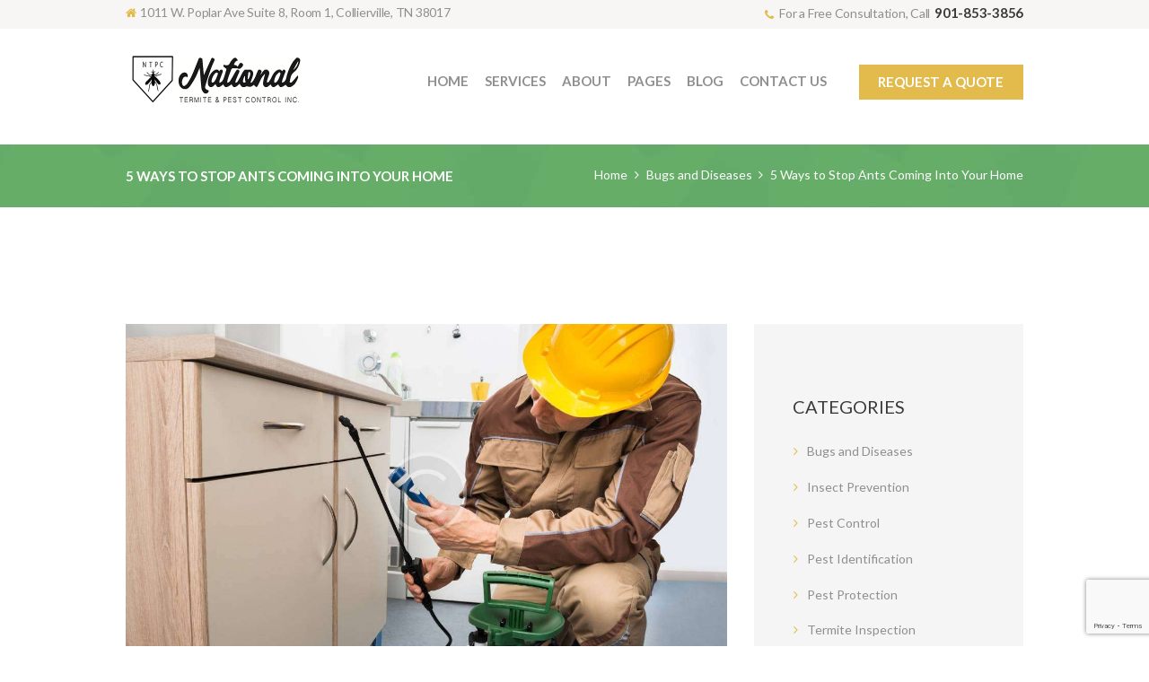

--- FILE ---
content_type: text/html; charset=UTF-8
request_url: http://nationalpestcontroltn.com/2016/05/18/5-ways-to-stop-ants-coming-into-your-home/
body_size: 16850
content:
<!DOCTYPE html>
<html lang="en-US" class="scheme_original">

<head>
	<title>5 Ways to Stop Ants Coming Into Your Home &#8211; National Termite &amp; Pest Control</title>
<style type="text/css" media="screen">#ui-datepicker-div.booked_custom_date_picker table.ui-datepicker-calendar tbody td a.ui-state-active,#ui-datepicker-div.booked_custom_date_picker table.ui-datepicker-calendar tbody td a.ui-state-active:hover,body #booked-profile-page input[type="submit"].button-primary:hover,body .booked-list-view button.button:hover,body .booked-list-view input[type="submit"].button-primary:hover,body table.booked-calendar input[type="submit"].button-primary:hover,body .booked-modal input[type="submit"].button-primary:hover,body table.booked-calendar th,body table.booked-calendar thead,body table.booked-calendar thead th,body table.booked-calendar .booked-appt-list .timeslot .timeslot-people button:hover,body #booked-profile-page .booked-profile-header,body #booked-profile-page .booked-tabs li.active a,body #booked-profile-page .booked-tabs li.active a:hover,body #booked-profile-page .appt-block .google-cal-button>a:hover,#ui-datepicker-div.booked_custom_date_picker .ui-datepicker-header{background:#71b775!important}body #booked-profile-page input[type="submit"].button-primary:hover,body table.booked-calendar input[type="submit"].button-primary:hover,body .booked-list-view button.button:hover,body .booked-list-view input[type="submit"].button-primary:hover,body .booked-modal input[type="submit"].button-primary:hover,body table.booked-calendar th,body table.booked-calendar .booked-appt-list .timeslot .timeslot-people button:hover,body #booked-profile-page .booked-profile-header,body #booked-profile-page .appt-block .google-cal-button>a:hover{border-color:#71b775!important}body table.booked-calendar tr.days,body table.booked-calendar tr.days th,body .booked-calendarSwitcher.calendar,body #booked-profile-page .booked-tabs,#ui-datepicker-div.booked_custom_date_picker table.ui-datepicker-calendar thead,#ui-datepicker-div.booked_custom_date_picker table.ui-datepicker-calendar thead th{background:#579a5b!important}body table.booked-calendar tr.days th,body #booked-profile-page .booked-tabs{border-color:#579a5b!important}#ui-datepicker-div.booked_custom_date_picker table.ui-datepicker-calendar tbody td.ui-datepicker-today a,#ui-datepicker-div.booked_custom_date_picker table.ui-datepicker-calendar tbody td.ui-datepicker-today a:hover,body #booked-profile-page input[type="submit"].button-primary,body table.booked-calendar input[type="submit"].button-primary,body .booked-list-view button.button,body .booked-list-view input[type="submit"].button-primary,body .booked-list-view button.button,body .booked-list-view input[type="submit"].button-primary,body .booked-modal input[type="submit"].button-primary,body table.booked-calendar .booked-appt-list .timeslot .timeslot-people button,body #booked-profile-page .booked-profile-appt-list .appt-block.approved .status-block,body #booked-profile-page .appt-block .google-cal-button>a,body .booked-modal p.booked-title-bar,body table.booked-calendar td:hover .date span,body .booked-list-view a.booked_list_date_picker_trigger.booked-dp-active,body .booked-list-view a.booked_list_date_picker_trigger.booked-dp-active:hover,.booked-ms-modal .booked-book-appt{background:#e2bb4c}body #booked-profile-page input[type="submit"].button-primary,body table.booked-calendar input[type="submit"].button-primary,body .booked-list-view button.button,body .booked-list-view input[type="submit"].button-primary,body .booked-list-view button.button,body .booked-list-view input[type="submit"].button-primary,body .booked-modal input[type="submit"].button-primary,body #booked-profile-page .appt-block .google-cal-button>a,body table.booked-calendar .booked-appt-list .timeslot .timeslot-people button,body .booked-list-view a.booked_list_date_picker_trigger.booked-dp-active,body .booked-list-view a.booked_list_date_picker_trigger.booked-dp-active:hover{border-color:#e2bb4c}body .booked-modal .bm-window p i.fa,body .booked-modal .bm-window a,body .booked-appt-list .booked-public-appointment-title,body .booked-modal .bm-window p.appointment-title,.booked-ms-modal.visible:hover .booked-book-appt{color:#e2bb4c}.booked-appt-list .timeslot.has-title .booked-public-appointment-title{color:inherit}</style>		<meta charset="UTF-8"/>
		<meta name="viewport" content="width=device-width, initial-scale=1, maximum-scale=1">
		<meta name="format-detection" content="telephone=no">
	
		<link rel="profile" href="http://gmpg.org/xfn/11"/>
		<link rel="pingback" href="http://nationalpestcontroltn.com/xmlrpc.php"/>
		<link rel='dns-prefetch' href='//www.google.com'/>
<link rel='dns-prefetch' href='//maps.google.com'/>
<link rel='dns-prefetch' href='//fonts.googleapis.com'/>
<link rel='dns-prefetch' href='//s.w.org'/>
<link rel="alternate" type="application/rss+xml" title="National Termite &amp; Pest Control &raquo; Feed" href="http://nationalpestcontroltn.com/feed/"/>
<link rel="alternate" type="application/rss+xml" title="National Termite &amp; Pest Control &raquo; Comments Feed" href="http://nationalpestcontroltn.com/comments/feed/"/>
<link rel="alternate" type="application/rss+xml" title="National Termite &amp; Pest Control &raquo; 5 Ways to Stop Ants Coming Into Your Home Comments Feed" href="http://nationalpestcontroltn.com/2016/05/18/5-ways-to-stop-ants-coming-into-your-home/feed/"/>
<meta property="og:image" content="http://nationalpestcontroltn.com/wp-content/uploads/2016/07/images-2.jpg"/>
<!-- This site uses the Google Analytics by MonsterInsights plugin v7.12.2 - Using Analytics tracking - https://www.monsterinsights.com/ -->
<!-- Note: MonsterInsights is not currently configured on this site. The site owner needs to authenticate with Google Analytics in the MonsterInsights settings panel. -->
<!-- No UA code set -->
<!-- / Google Analytics by MonsterInsights -->
		<script type="text/javascript">window._wpemojiSettings={"baseUrl":"https:\/\/s.w.org\/images\/core\/emoji\/12.0.0-1\/72x72\/","ext":".png","svgUrl":"https:\/\/s.w.org\/images\/core\/emoji\/12.0.0-1\/svg\/","svgExt":".svg","source":{"concatemoji":"http:\/\/nationalpestcontroltn.com\/wp-includes\/js\/wp-emoji-release.min.js?ver=5.4.18"}};!function(e,a,t){var n,r,o,i=a.createElement("canvas"),p=i.getContext&&i.getContext("2d");function s(e,t){var a=String.fromCharCode;p.clearRect(0,0,i.width,i.height),p.fillText(a.apply(this,e),0,0);e=i.toDataURL();return p.clearRect(0,0,i.width,i.height),p.fillText(a.apply(this,t),0,0),e===i.toDataURL()}function c(e){var t=a.createElement("script");t.src=e,t.defer=t.type="text/javascript",a.getElementsByTagName("head")[0].appendChild(t)}for(o=Array("flag","emoji"),t.supports={everything:!0,everythingExceptFlag:!0},r=0;r<o.length;r++)t.supports[o[r]]=function(e){if(!p||!p.fillText)return!1;switch(p.textBaseline="top",p.font="600 32px Arial",e){case"flag":return s([127987,65039,8205,9895,65039],[127987,65039,8203,9895,65039])?!1:!s([55356,56826,55356,56819],[55356,56826,8203,55356,56819])&&!s([55356,57332,56128,56423,56128,56418,56128,56421,56128,56430,56128,56423,56128,56447],[55356,57332,8203,56128,56423,8203,56128,56418,8203,56128,56421,8203,56128,56430,8203,56128,56423,8203,56128,56447]);case"emoji":return!s([55357,56424,55356,57342,8205,55358,56605,8205,55357,56424,55356,57340],[55357,56424,55356,57342,8203,55358,56605,8203,55357,56424,55356,57340])}return!1}(o[r]),t.supports.everything=t.supports.everything&&t.supports[o[r]],"flag"!==o[r]&&(t.supports.everythingExceptFlag=t.supports.everythingExceptFlag&&t.supports[o[r]]);t.supports.everythingExceptFlag=t.supports.everythingExceptFlag&&!t.supports.flag,t.DOMReady=!1,t.readyCallback=function(){t.DOMReady=!0},t.supports.everything||(n=function(){t.readyCallback()},a.addEventListener?(a.addEventListener("DOMContentLoaded",n,!1),e.addEventListener("load",n,!1)):(e.attachEvent("onload",n),a.attachEvent("onreadystatechange",function(){"complete"===a.readyState&&t.readyCallback()})),(n=t.source||{}).concatemoji?c(n.concatemoji):n.wpemoji&&n.twemoji&&(c(n.twemoji),c(n.wpemoji)))}(window,document,window._wpemojiSettings);</script>
		<style type="text/css">img.wp-smiley,img.emoji{display:inline!important;border:none!important;box-shadow:none!important;height:1em!important;width:1em!important;margin:0 .07em!important;vertical-align:-.1em!important;background:none!important;padding:0!important}</style>
	<link rel='stylesheet' id='wp-block-library-css' href='http://nationalpestcontroltn.com/wp-includes/css/dist/block-library/A.style.min.css,qver=5.4.18.pagespeed.cf._93gOJAMuK.css' type='text/css' media='all'/>
<link rel='stylesheet' id='wc-block-vendors-style-css' href='http://nationalpestcontroltn.com/wp-content/plugins/woocommerce/packages/woocommerce-blocks/build/vendors-style.css?ver=3.1.0' type='text/css' media='all'/>
<link rel='stylesheet' id='wc-block-style-css' href='http://nationalpestcontroltn.com/wp-content/plugins/woocommerce/packages/woocommerce-blocks/build/style.css?ver=3.1.0' type='text/css' media='all'/>
<link rel='stylesheet' id='booked-icons-css' href='http://nationalpestcontroltn.com/wp-content/plugins/booked/assets/css/A.icons.css,qver=2.2.6.pagespeed.cf.e6qZ8QMd0Q.css' type='text/css' media='all'/>
<link rel='stylesheet' id='booked-tooltipster-css' href='http://nationalpestcontroltn.com/wp-content/plugins/booked/assets/js/tooltipster/css/A.tooltipster.css,qver=3.3.0.pagespeed.cf.LTYqoU0YXz.css' type='text/css' media='all'/>
<style id='booked-tooltipster-theme-css' media='all'>.tooltipster-light{border-radius:3px;border:1px solid #ddd;-moz-box-shadow:0 1px 2px rgba(0,0,0,.1);-webkit-box-shadow:0 1px 2px rgba(0,0,0,.1);box-shadow:0 1px 2px rgba(0,0,0,.1);background:#fff;color:#888}.tooltipster-light .tooltipster-content{font-family:Arial,sans-serif;font-size:14px;line-height:16px;padding:8px 10px}</style>
<link rel='stylesheet' id='booked-animations-css' href='http://nationalpestcontroltn.com/wp-content/plugins/booked/assets/css/A.animations.css,qver=2.2.6.pagespeed.cf.tQ38Kb0jDE.css' type='text/css' media='all'/>
<link rel='stylesheet' id='booked-styles-css' href='http://nationalpestcontroltn.com/wp-content/plugins/booked/assets/css/A.styles.css,qver=2.2.6.pagespeed.cf.e47jE0xthZ.css' type='text/css' media='all'/>
<link rel='stylesheet' id='booked-responsive-css' href='http://nationalpestcontroltn.com/wp-content/plugins/booked/assets/css/A.responsive.css,qver=2.2.6.pagespeed.cf.jMXO2pkhgb.css' type='text/css' media='all'/>
<link rel='stylesheet' id='contact-form-7-css' href='http://nationalpestcontroltn.com/wp-content/plugins/contact-form-7/includes/css/styles.css?ver=5.2.2' type='text/css' media='all'/>
<link rel='stylesheet' id='essential-grid-plugin-settings-css' href='http://nationalpestcontroltn.com/wp-content/plugins/essential-grid/public/assets/css/settings.css?ver=3.0.7' type='text/css' media='all'/>
<link rel='stylesheet' id='tp-fontello-css' href='http://nationalpestcontroltn.com/wp-content/plugins/essential-grid/public/assets/font/fontello/css/A.fontello.css,qver=3.0.7.pagespeed.cf.V2M4XU4eVo.css' type='text/css' media='all'/>
<link rel='stylesheet' id='rs-plugin-settings-css' href='http://nationalpestcontroltn.com/wp-content/plugins/revslider/public/assets/css/rs6.css?ver=6.2.23' type='text/css' media='all'/>
<style id='rs-plugin-settings-inline-css' type='text/css'>#rs-demo-id{}</style>
<link rel='stylesheet' id='woocommerce-layout-css' href='http://nationalpestcontroltn.com/wp-content/plugins/woocommerce/assets/css/A.woocommerce-layout.css,qver=4.5.5.pagespeed.cf.qkmZ6f05yu.css' type='text/css' media='all'/>
<style id='woocommerce-layout-inline-css' type='text/css'>.infinite-scroll .woocommerce-pagination{display:none}</style>
<link rel='stylesheet' id='woocommerce-smallscreen-css' href='http://nationalpestcontroltn.com/wp-content/plugins/woocommerce/assets/css/woocommerce-smallscreen.css?ver=4.5.5' type='text/css' media='only screen and (max-width: 768px)'/>
<link rel='stylesheet' id='woocommerce-general-css' href='http://nationalpestcontroltn.com/wp-content/plugins/woocommerce/assets/css/woocommerce.css?ver=4.5.5' type='text/css' media='all'/>
<style id='woocommerce-inline-inline-css' type='text/css'>.woocommerce form .form-row .required{visibility:visible}</style>
<link rel='stylesheet' id='bugspatrol-font-google-fonts-style-css' href='//fonts.googleapis.com/css?family=Lato:300,300italic,400,400italic,700,700italic&#038;subset=latin,latin-ext' type='text/css' media='all'/>
<link rel='stylesheet' id='fontello-style-css' href='http://nationalpestcontroltn.com/wp-content/themes/bugspatrol/css/fontello/css/A.fontello.css.pagespeed.cf.Mx333rxCFO.css' type='text/css' media='all'/>
<link rel='stylesheet' id='bugspatrol-main-style-css' href='http://nationalpestcontroltn.com/wp-content/themes/bugspatrol/style.css' type='text/css' media='all'/>
<link rel='stylesheet' id='bugspatrol-animation-style-css' href='http://nationalpestcontroltn.com/wp-content/themes/bugspatrol/fw/css/A.core.animation.css.pagespeed.cf.pbUV95L74i.css' type='text/css' media='all'/>
<link rel='stylesheet' id='bugspatrol-shortcodes-style-css' href='http://nationalpestcontroltn.com/wp-content/plugins/trx_utils/shortcodes/A.theme.shortcodes.css.pagespeed.cf.Ux9PiwnnN_.css' type='text/css' media='all'/>
<link rel='stylesheet' id='bugspatrol-theme-style-css' href='http://nationalpestcontroltn.com/wp-content/themes/bugspatrol/css/A.theme.css.pagespeed.cf.Mhrr2mvVAP.css' type='text/css' media='all'/>
<style id='bugspatrol-theme-style-inline-css' type='text/css'>#page_preloader{background-color:#fff}.preloader_wrap>div{background-color:#e2bb4c}.sidebar_outer_logo .logo_main,.top_panel_wrap .logo_main,.top_panel_wrap .logo_fixed{height:60px}.contacts_wrap .logo img{height:60px}</style>
<style id='bugspatrol-plugin-booked-style-css' media='all'>body table.booked-calendar th .monthName a{color:rgba(255,255,255,.75)}body table.booked-calendar th .monthName a:hover{color:#fff}body .booked-calendar-wrap .booked-appt-list .timeslot.timeslot-count-hidden .timeslot-time .spots-available{display:none}</style>
<link rel='stylesheet' id='bugspatrol-plugin-woocommerce-style-css' href='http://nationalpestcontroltn.com/wp-content/themes/bugspatrol/css/plugin.woocommerce.css' type='text/css' media='all'/>
<link rel='stylesheet' id='bugspatrol-responsive-style-css' href='http://nationalpestcontroltn.com/wp-content/themes/bugspatrol/css/A.responsive.css.pagespeed.cf.tjSdKHWELA.css' type='text/css' media='all'/>
<link rel='stylesheet' id='mediaelement-css' href='http://nationalpestcontroltn.com/wp-includes/js/mediaelement/mediaelementplayer-legacy.min.css?ver=4.2.13-9993131' type='text/css' media='all'/>
<link rel='stylesheet' id='wp-mediaelement-css' href='http://nationalpestcontroltn.com/wp-includes/js/mediaelement/wp-mediaelement.min.css?ver=5.4.18' type='text/css' media='all'/>
<link rel='stylesheet' id='wpgdprc.css-css' href='http://nationalpestcontroltn.com/wp-content/plugins/wp-gdpr-compliance/assets/css/front.min.css?ver=1594959406' type='text/css' media='all'/>
<style id='wpgdprc.css-inline-css' type='text/css'>div.wpgdprc .wpgdprc-switch .wpgdprc-switch-inner:before{content:'Yes'}div.wpgdprc .wpgdprc-switch .wpgdprc-switch-inner:after{content:'No'}</style>
<script type='text/javascript' src='http://nationalpestcontroltn.com/wp-includes/js/jquery/jquery.js?ver=1.12.4-wp'></script>
<script type='text/javascript' src='http://nationalpestcontroltn.com/wp-content/plugins/enable-jquery-migrate-helper/js/jquery-migrate-1.4.1-wp.js?ver=1.4.1-wp'></script>
<script type='text/javascript' src='http://nationalpestcontroltn.com/wp-content/plugins/revslider/public/assets/js/rbtools.min.js?ver=6.2.23'></script>
<script type='text/javascript' src='http://nationalpestcontroltn.com/wp-content/plugins/revslider/public/assets/js/rs6.min.js?ver=6.2.23'></script>
<script type='text/javascript' src='http://nationalpestcontroltn.com/wp-content/plugins/woocommerce/assets/js/jquery-blockui/jquery.blockUI.min.js?ver=2.70'></script>
<script type='text/javascript'>//<![CDATA[
var wc_add_to_cart_params={"ajax_url":"\/wp-admin\/admin-ajax.php","wc_ajax_url":"\/?wc-ajax=%%endpoint%%","i18n_view_cart":"View cart","cart_url":"http:\/\/nationalpestcontroltn.com\/cart\/","is_cart":"","cart_redirect_after_add":"no"};
//]]></script>
<script src="http://nationalpestcontroltn.com/wp-content/plugins,_woocommerce,_assets,_js,_frontend,_add-to-cart.min.js,qver==4.5.5+plugins,_js_composer,_assets,_js,_vendors,_woocommerce-add-to-cart.js,qver==6.4.0+themes,_bugspatrol,_fw,_js,_photostack,_modernizr.min.js.pagespeed.jc.T6EoHNw6LL.js"></script><script>eval(mod_pagespeed_hSywaCuRXS);</script>
<script>eval(mod_pagespeed_voZVEJsknw);</script>
<script>eval(mod_pagespeed_YS53ec9vO4);</script>
<link rel='https://api.w.org/' href='http://nationalpestcontroltn.com/wp-json/'/>
<link rel="EditURI" type="application/rsd+xml" title="RSD" href="http://nationalpestcontroltn.com/xmlrpc.php?rsd"/>
<link rel="wlwmanifest" type="application/wlwmanifest+xml" href="http://nationalpestcontroltn.com/wp-includes/wlwmanifest.xml"/> 
<link rel='prev' title='Bed Bugs And Disease – What You Didn’t Know' href='http://nationalpestcontroltn.com/2016/04/18/bed-bugs-and-disease-what-you-didnt-know/'/>
<link rel='next' title='How To Clean and Evict Dangerous Insects' href='http://nationalpestcontroltn.com/2016/06/18/how-to-clean-and-evict-dangerous-insects/'/>
<meta name="generator" content="WordPress 5.4.18"/>
<meta name="generator" content="WooCommerce 4.5.5"/>
<link rel="canonical" href="http://nationalpestcontroltn.com/2016/05/18/5-ways-to-stop-ants-coming-into-your-home/"/>
<link rel='shortlink' href='http://nationalpestcontroltn.com/?p=35'/>
<link rel="alternate" type="application/json+oembed" href="http://nationalpestcontroltn.com/wp-json/oembed/1.0/embed?url=http%3A%2F%2Fnationalpestcontroltn.com%2F2016%2F05%2F18%2F5-ways-to-stop-ants-coming-into-your-home%2F"/>
<link rel="alternate" type="text/xml+oembed" href="http://nationalpestcontroltn.com/wp-json/oembed/1.0/embed?url=http%3A%2F%2Fnationalpestcontroltn.com%2F2016%2F05%2F18%2F5-ways-to-stop-ants-coming-into-your-home%2F&#038;format=xml"/>
	<noscript><style>.woocommerce-product-gallery{opacity:1!important}</style></noscript>
	<meta name="generator" content="Powered by WPBakery Page Builder - drag and drop page builder for WordPress."/>
<meta name="generator" content="Powered by Slider Revolution 6.2.23 - responsive, Mobile-Friendly Slider Plugin for WordPress with comfortable drag and drop interface."/>
<script type="text/javascript">function setREVStartSize(e){window.RSIW=window.RSIW===undefined?window.innerWidth:window.RSIW;window.RSIH=window.RSIH===undefined?window.innerHeight:window.RSIH;try{var pw=document.getElementById(e.c).parentNode.offsetWidth,newh;pw=pw===0||isNaN(pw)?window.RSIW:pw;e.tabw=e.tabw===undefined?0:parseInt(e.tabw);e.thumbw=e.thumbw===undefined?0:parseInt(e.thumbw);e.tabh=e.tabh===undefined?0:parseInt(e.tabh);e.thumbh=e.thumbh===undefined?0:parseInt(e.thumbh);e.tabhide=e.tabhide===undefined?0:parseInt(e.tabhide);e.thumbhide=e.thumbhide===undefined?0:parseInt(e.thumbhide);e.mh=e.mh===undefined||e.mh==""||e.mh==="auto"?0:parseInt(e.mh,0);if(e.layout==="fullscreen"||e.l==="fullscreen")newh=Math.max(e.mh,window.RSIH);else{e.gw=Array.isArray(e.gw)?e.gw:[e.gw];for(var i in e.rl)if(e.gw[i]===undefined||e.gw[i]===0)e.gw[i]=e.gw[i-1];e.gh=e.el===undefined||e.el===""||(Array.isArray(e.el)&&e.el.length==0)?e.gh:e.el;e.gh=Array.isArray(e.gh)?e.gh:[e.gh];for(var i in e.rl)if(e.gh[i]===undefined||e.gh[i]===0)e.gh[i]=e.gh[i-1];var nl=new Array(e.rl.length),ix=0,sl;e.tabw=e.tabhide>=pw?0:e.tabw;e.thumbw=e.thumbhide>=pw?0:e.thumbw;e.tabh=e.tabhide>=pw?0:e.tabh;e.thumbh=e.thumbhide>=pw?0:e.thumbh;for(var i in e.rl)nl[i]=e.rl[i]<window.RSIW?0:e.rl[i];sl=nl[0];for(var i in nl)if(sl>nl[i]&&nl[i]>0){sl=nl[i];ix=i;}var m=pw>(e.gw[ix]+e.tabw+e.thumbw)?1:(pw-(e.tabw+e.thumbw))/(e.gw[ix]);newh=(e.gh[ix]*m)+(e.tabh+e.thumbh);}if(window.rs_init_css===undefined)window.rs_init_css=document.head.appendChild(document.createElement("style"));document.getElementById(e.c).height=newh+"px";window.rs_init_css.innerHTML+="#"+e.c+"_wrapper { height: "+newh+"px }";}catch(e){console.log("Failure at Presize of Slider:"+e)}};</script>
		<style type="text/css" id="wp-custom-css">@media (max-width:767px){.sc_form .sc_form_info .sc_form_item+.sc_form_item{margin-left:0}.sc_form.sc_form_style_form_3 .sc_form_info .sc_form_item{width:100%}form[data-formtype="form_3"] .sc_form_item.sc_form_field_checkbox{position:relative;top:0}body form .sc_form_item.sc_form_field_checkbox>input{top:0;margin-top:4px}}</style>
		<noscript><style>.wpb_animate_when_almost_visible{opacity:1}</style></noscript></head>

<body class="post-template-default single single-post postid-35 single-format-standard theme-bugspatrol woocommerce-no-js bugspatrol_body body_style_wide body_filled article_style_stretch layout_single-standard template_single-standard scheme_original top_panel_show top_panel_above sidebar_show sidebar_right sidebar_outer_hide preloader wpb-js-composer js-comp-ver-6.4.0 vc_responsive">

	<a id="toc_home" class="sc_anchor" title="Home" data-description="&lt;i&gt;Return to Home&lt;/i&gt; - &lt;br&gt;navigate to home page of the site" data-icon="icon-home" data-url="http://nationalpestcontroltn.com/" data-separator="yes"></a><a id="toc_top" class="sc_anchor" title="To Top" data-description="&lt;i&gt;Back to top&lt;/i&gt; - &lt;br&gt;scroll to top of the page" data-icon="icon-double-up" data-url="" data-separator="yes"></a><div id="page_preloader"><div class="preloader_wrap preloader_square"><div class="preloader_square1"></div><div class="preloader_square2"></div></div></div>
	
	
	
	<div class="body_wrap">

		
		<div class="page_wrap">

					
		<div class="top_panel_fixed_wrap"></div>

		<header class="top_panel_wrap top_panel_style_3 scheme_original">
			<div class="top_panel_wrap_inner top_panel_inner_style_3 top_panel_position_above">
			
							<div class="top_panel_top">
					<div class="content_wrap clearfix">
							<div class="top_panel_top_contact_area">
		1011 W. Poplar Ave Suite 8, Room 1, Collierville, TN 38017	</div>
	
	<div class="top_panel_top_phone_area">For a Free Consultation, Call <a href="tel:901-853-3856">901-853-3856</a></div>
	
<div class="top_panel_top_user_area">
			<ul id="menu_user" class="menu_user_nav">
		
	</ul>

</div>					</div>
				</div>
			
			<div class="top_panel_middle">
				<div class="content_wrap">
					<div class="contact_logo">
								<div class="logo">
			<a href="http://nationalpestcontroltn.com/"><img src="http://nationalpestcontroltn.com/wp-content/uploads/2020/07/xNTPC-logov2.png.pagespeed.ic.XObCEbGdBD.webp" class="logo_main" alt="NTPC-logov2" width="424" height="120"><img src="http://nationalpestcontroltn.com/wp-content/uploads/2020/07/xNTPC-logov2.png.pagespeed.ic.XObCEbGdBD.webp" class="logo_fixed" alt="NTPC-logov2" width="424" height="120"></a>
		</div>
							</div>
					<div class="menu_main_wrap">
						<nav class="menu_main_nav_area menu_hover_fade">
							<ul id="menu_main" class="menu_main_nav"><li id="menu-item-10" class="menu-item menu-item-type-custom menu-item-object-custom menu-item-has-children menu-item-10"><a href="#"><span>Home</span></a>
<ul class="sub-menu">
	<li id="menu-item-72" class="menu-item menu-item-type-post_type menu-item-object-page menu-item-home menu-item-72"><a href="http://nationalpestcontroltn.com/"><span>Home 1</span></a></li>
	<li id="menu-item-467" class="menu-item menu-item-type-post_type menu-item-object-page menu-item-467"><a href="http://nationalpestcontroltn.com/home-2-2/"><span>Home 2</span></a></li>
</ul>
</li>
<li id="menu-item-778" class="menu-item menu-item-type-post_type menu-item-object-page menu-item-has-children menu-item-778"><a href="http://nationalpestcontroltn.com/services-page/"><span>Services</span></a>
<ul class="sub-menu">
	<li id="menu-item-116" class="menu-item menu-item-type-post_type menu-item-object-page menu-item-116"><a href="http://nationalpestcontroltn.com/articles/"><span>Articles</span></a></li>
	<li id="menu-item-296" class="menu-item menu-item-type-post_type menu-item-object-team menu-item-296"><a href="http://nationalpestcontroltn.com/team/edward-gilmor/"><span>Team member</span></a></li>
</ul>
</li>
<li id="menu-item-484" class="menu-item menu-item-type-custom menu-item-object-custom menu-item-has-children menu-item-484"><a href="#"><span>About</span></a>
<ul class="sub-menu">
	<li id="menu-item-289" class="menu-item menu-item-type-post_type menu-item-object-page menu-item-289"><a href="http://nationalpestcontroltn.com/about/"><span>About</span></a></li>
	<li id="menu-item-485" class="menu-item menu-item-type-post_type menu-item-object-page menu-item-485"><a href="http://nationalpestcontroltn.com/about-2/"><span>About 2</span></a></li>
	<li id="menu-item-141" class="menu-item menu-item-type-custom menu-item-object-custom menu-item-has-children menu-item-141"><a href="#"><span>Gallery</span></a>
	<ul class="sub-menu">
		<li id="menu-item-145" class="menu-item menu-item-type-post_type menu-item-object-page menu-item-145"><a href="http://nationalpestcontroltn.com/grid/"><span>Grid</span></a></li>
		<li id="menu-item-143" class="menu-item menu-item-type-post_type menu-item-object-page menu-item-143"><a href="http://nationalpestcontroltn.com/masonry/"><span>Masonry</span></a></li>
		<li id="menu-item-142" class="menu-item menu-item-type-post_type menu-item-object-page menu-item-142"><a href="http://nationalpestcontroltn.com/cobbles/"><span>Cobbles</span></a></li>
	</ul>
</li>
	<li id="menu-item-241" class="menu-item menu-item-type-post_type menu-item-object-page menu-item-241"><a href="http://nationalpestcontroltn.com/shop/"><span>Shop</span></a></li>
	<li id="menu-item-129" class="menu-item menu-item-type-post_type menu-item-object-page menu-item-129"><a href="http://nationalpestcontroltn.com/shortcodes/"><span>Shortcodes</span></a></li>
	<li id="menu-item-17" class="menu-item menu-item-type-post_type menu-item-object-page menu-item-17"><a href="http://nationalpestcontroltn.com/typography/"><span>Typography</span></a></li>
	<li id="menu-item-338" class="menu-item menu-item-type-custom menu-item-object-custom menu-item-has-children menu-item-338"><a href="#"><span>Features</span></a>
	<ul class="sub-menu">
		<li id="menu-item-639" class="menu-item menu-item-type-post_type menu-item-object-page menu-item-639"><a href="http://nationalpestcontroltn.com/service-plus/"><span>Service Plus</span></a></li>
		<li id="menu-item-636" class="menu-item menu-item-type-post_type menu-item-object-page menu-item-636"><a href="http://nationalpestcontroltn.com/privacy-policy/"><span>Privacy Policy</span></a></li>
	</ul>
</li>
	<li id="menu-item-323" class="menu-item menu-item-type-post_type menu-item-object-page menu-item-323"><a href="http://nationalpestcontroltn.com/services-page/"><span>Services2</span></a></li>
	<li id="menu-item-324" class="menu-item menu-item-type-post_type menu-item-object-services menu-item-324"><a href="http://nationalpestcontroltn.com/services/insect-control/"><span>Single service</span></a></li>
</ul>
</li>
<li id="menu-item-12" class="menu-item menu-item-type-custom menu-item-object-custom menu-item-12"><a href="#"><span>Pages</span></a></li>
<li id="menu-item-15" class="menu-item menu-item-type-custom menu-item-object-custom menu-item-has-children menu-item-15"><a href="#"><span>Blog</span></a>
<ul class="sub-menu">
	<li id="menu-item-120" class="menu-item menu-item-type-post_type menu-item-object-page menu-item-120"><a href="http://nationalpestcontroltn.com/classic/"><span>Classic</span></a></li>
	<li id="menu-item-114" class="menu-item menu-item-type-custom menu-item-object-custom menu-item-has-children menu-item-114"><a href="#"><span>Masonry</span></a>
	<ul class="sub-menu">
		<li id="menu-item-119" class="menu-item menu-item-type-post_type menu-item-object-page menu-item-119"><a href="http://nationalpestcontroltn.com/masonry-2-columns/"><span>Masonry 2 columns</span></a></li>
		<li id="menu-item-118" class="menu-item menu-item-type-post_type menu-item-object-page menu-item-118"><a href="http://nationalpestcontroltn.com/masonry-3-columns/"><span>Masonry 3 columns</span></a></li>
	</ul>
</li>
	<li id="menu-item-115" class="menu-item menu-item-type-custom menu-item-object-custom menu-item-has-children menu-item-115"><a href="#"><span>Portfolio</span></a>
	<ul class="sub-menu">
		<li id="menu-item-117" class="menu-item menu-item-type-post_type menu-item-object-page menu-item-117"><a href="http://nationalpestcontroltn.com/portfolio-2-columns/"><span>Portfolio 2 columns</span></a></li>
	</ul>
</li>
</ul>
</li>
<li id="menu-item-73" class="menu-item menu-item-type-post_type menu-item-object-page menu-item-73"><a href="http://nationalpestcontroltn.com/contactus/"><span>Contact Us</span></a></li>
<li id="menu-item-21" class="button-menu menu-item menu-item-type-post_type menu-item-object-page menu-item-21"><a href="http://nationalpestcontroltn.com/appointment/"><span>Request a Quote</span></a></li>
</ul>						</nav>
					</div>
				</div>
			</div>

			</div>
		</header>

			<div class="header_mobile">
		<div class="content_wrap">
			<div class="menu_button icon-menu"></div>
					<div class="logo">
			<a href="http://nationalpestcontroltn.com/"><img src="http://nationalpestcontroltn.com/wp-content/uploads/2020/07/xNTPC-logov2.png.pagespeed.ic.XObCEbGdBD.webp" class="logo_main" alt="NTPC-logov2" width="424" height="120"></a>
		</div>
				</div>
		<div class="side_wrap">
			<div class="close">Close</div>
			<div class="panel_top">
				<nav class="menu_main_nav_area">
					<ul id="menu_mobile" class="menu_main_nav"><li class="menu-item menu-item-type-custom menu-item-object-custom menu-item-has-children menu-item-10"><a href="#"><span>Home</span></a>
<ul class="sub-menu">
	<li class="menu-item menu-item-type-post_type menu-item-object-page menu-item-home menu-item-72"><a href="http://nationalpestcontroltn.com/"><span>Home 1</span></a></li>
	<li class="menu-item menu-item-type-post_type menu-item-object-page menu-item-467"><a href="http://nationalpestcontroltn.com/home-2-2/"><span>Home 2</span></a></li>
</ul>
</li>
<li class="menu-item menu-item-type-post_type menu-item-object-page menu-item-has-children menu-item-778"><a href="http://nationalpestcontroltn.com/services-page/"><span>Services</span></a>
<ul class="sub-menu">
	<li class="menu-item menu-item-type-post_type menu-item-object-page menu-item-116"><a href="http://nationalpestcontroltn.com/articles/"><span>Articles</span></a></li>
	<li class="menu-item menu-item-type-post_type menu-item-object-team menu-item-296"><a href="http://nationalpestcontroltn.com/team/edward-gilmor/"><span>Team member</span></a></li>
</ul>
</li>
<li class="menu-item menu-item-type-custom menu-item-object-custom menu-item-has-children menu-item-484"><a href="#"><span>About</span></a>
<ul class="sub-menu">
	<li class="menu-item menu-item-type-post_type menu-item-object-page menu-item-289"><a href="http://nationalpestcontroltn.com/about/"><span>About</span></a></li>
	<li class="menu-item menu-item-type-post_type menu-item-object-page menu-item-485"><a href="http://nationalpestcontroltn.com/about-2/"><span>About 2</span></a></li>
	<li class="menu-item menu-item-type-custom menu-item-object-custom menu-item-has-children menu-item-141"><a href="#"><span>Gallery</span></a>
	<ul class="sub-menu">
		<li class="menu-item menu-item-type-post_type menu-item-object-page menu-item-145"><a href="http://nationalpestcontroltn.com/grid/"><span>Grid</span></a></li>
		<li class="menu-item menu-item-type-post_type menu-item-object-page menu-item-143"><a href="http://nationalpestcontroltn.com/masonry/"><span>Masonry</span></a></li>
		<li class="menu-item menu-item-type-post_type menu-item-object-page menu-item-142"><a href="http://nationalpestcontroltn.com/cobbles/"><span>Cobbles</span></a></li>
	</ul>
</li>
	<li class="menu-item menu-item-type-post_type menu-item-object-page menu-item-241"><a href="http://nationalpestcontroltn.com/shop/"><span>Shop</span></a></li>
	<li class="menu-item menu-item-type-post_type menu-item-object-page menu-item-129"><a href="http://nationalpestcontroltn.com/shortcodes/"><span>Shortcodes</span></a></li>
	<li class="menu-item menu-item-type-post_type menu-item-object-page menu-item-17"><a href="http://nationalpestcontroltn.com/typography/"><span>Typography</span></a></li>
	<li class="menu-item menu-item-type-custom menu-item-object-custom menu-item-has-children menu-item-338"><a href="#"><span>Features</span></a>
	<ul class="sub-menu">
		<li class="menu-item menu-item-type-post_type menu-item-object-page menu-item-639"><a href="http://nationalpestcontroltn.com/service-plus/"><span>Service Plus</span></a></li>
		<li class="menu-item menu-item-type-post_type menu-item-object-page menu-item-636"><a href="http://nationalpestcontroltn.com/privacy-policy/"><span>Privacy Policy</span></a></li>
	</ul>
</li>
	<li class="menu-item menu-item-type-post_type menu-item-object-page menu-item-323"><a href="http://nationalpestcontroltn.com/services-page/"><span>Services2</span></a></li>
	<li class="menu-item menu-item-type-post_type menu-item-object-services menu-item-324"><a href="http://nationalpestcontroltn.com/services/insect-control/"><span>Single service</span></a></li>
</ul>
</li>
<li class="menu-item menu-item-type-custom menu-item-object-custom menu-item-12"><a href="#"><span>Pages</span></a></li>
<li class="menu-item menu-item-type-custom menu-item-object-custom menu-item-has-children menu-item-15"><a href="#"><span>Blog</span></a>
<ul class="sub-menu">
	<li class="menu-item menu-item-type-post_type menu-item-object-page menu-item-120"><a href="http://nationalpestcontroltn.com/classic/"><span>Classic</span></a></li>
	<li class="menu-item menu-item-type-custom menu-item-object-custom menu-item-has-children menu-item-114"><a href="#"><span>Masonry</span></a>
	<ul class="sub-menu">
		<li class="menu-item menu-item-type-post_type menu-item-object-page menu-item-119"><a href="http://nationalpestcontroltn.com/masonry-2-columns/"><span>Masonry 2 columns</span></a></li>
		<li class="menu-item menu-item-type-post_type menu-item-object-page menu-item-118"><a href="http://nationalpestcontroltn.com/masonry-3-columns/"><span>Masonry 3 columns</span></a></li>
	</ul>
</li>
	<li class="menu-item menu-item-type-custom menu-item-object-custom menu-item-has-children menu-item-115"><a href="#"><span>Portfolio</span></a>
	<ul class="sub-menu">
		<li class="menu-item menu-item-type-post_type menu-item-object-page menu-item-117"><a href="http://nationalpestcontroltn.com/portfolio-2-columns/"><span>Portfolio 2 columns</span></a></li>
	</ul>
</li>
</ul>
</li>
<li class="menu-item menu-item-type-post_type menu-item-object-page menu-item-73"><a href="http://nationalpestcontroltn.com/contactus/"><span>Contact Us</span></a></li>
<li class="button-menu menu-item menu-item-type-post_type menu-item-object-page menu-item-21"><a href="http://nationalpestcontroltn.com/appointment/"><span>Request a Quote</span></a></li>
</ul>				</nav>
			</div>
			
			
			<div class="panel_bottom">
							</div>
		</div>
		<div class="mask"></div>
	</div>				<div class="top_panel_title top_panel_style_3  title_present breadcrumbs_present scheme_original">
                    <div style="background-image:url(http://34.203.148.81/wp-content/uploads/2016/07/breadcrumbs.jpg)" class="top_panel_title_inner top_panel_inner_style_3  title_present_inner breadcrumbs_present_inner">
						<div class="content_wrap">
							<h6 class="page_title">5 Ways to Stop Ants Coming Into Your Home</h6><div class="breadcrumbs"><a class="breadcrumbs_item home" href="http://nationalpestcontroltn.com/">Home</a><span class="breadcrumbs_delimiter"></span><a class="breadcrumbs_item cat_post" href="http://nationalpestcontroltn.com/category/bugs-and-diseases/">Bugs and Diseases</a><span class="breadcrumbs_delimiter"></span><span class="breadcrumbs_item current">5 Ways to Stop Ants Coming Into Your Home</span></div>						</div>
					</div>
				</div>
				
			<div class="page_content_wrap page_paddings_yes">

				
<div class="content_wrap">
<div class="content">
<article class="itemscope post_item post_item_single post_featured_default post_format_standard post-35 post type-post status-publish format-standard has-post-thumbnail hentry category-bugs-and-diseases category-termite-inspection tag-insect" itemscope itemtype="http://schema.org/Article">			<section class="post_featured">
							<div class="post_thumb" data-image="http://nationalpestcontroltn.com/wp-content/uploads/2016/07/images-2.jpg" data-title="5 Ways to Stop Ants Coming Into Your Home">
					<a class="hover_icon hover_icon_view" href="http://nationalpestcontroltn.com/wp-content/uploads/2016/07/images-2.jpg" title="5 Ways to Stop Ants Coming Into Your Home"><img class="wp-post-image" width="1170" height="659" alt="5 Ways to Stop Ants Coming Into Your Home" src="http://nationalpestcontroltn.com/wp-content/uploads/2016/07/ximages-2-1170x659.jpg.pagespeed.ic.IutPWnW8Gj.webp" itemprop="image"></a>
				</div>
							</section>
			
<section class="post_content" itemprop="articleBody"><div class="post_info">
			<span class="post_info_item post_info_posted icon-calendar"> <a href="http://nationalpestcontroltn.com/2016/05/18/5-ways-to-stop-ants-coming-into-your-home/" class="post_info_date">May 18, 2016</a></span>
				<span class="post_info_item post_info_counters">	<a class="post_counters_item post_counters_comments icon-comment-1" title="Comments - 0" href="http://nationalpestcontroltn.com/2016/05/18/5-ways-to-stop-ants-coming-into-your-home/#respond"><span class="post_counters_number">0</span></a>
		<a class="post_counters_item post_counters_likes icon-heart enabled" title="Like" href="#" data-postid="35" data-likes="0" data-title-like="Like" data-title-dislike="Dislike"><span class="post_counters_number">0</span></a>
	</span>
		</div><p>Lorem ipsum dolor sit amet, ea percipitur scriptorem dissentiunt his, laudem sensibus at has. Sit dignissim liberavisse at, eu debet mollis his. Vel altera menandri no, sit ei malis salutandi facilisis. Cu nulla facilis praesent cum, vix eu movet pertinacia. Nec dicta suscipit dissentiet ne.</p>
<p>Pri eu sumo docendi lobortis, noster vocent eum ne, nec stet alterum cu. In modus labore sensibus usu, duo munere graece democritum ad. Salutandi dissentias te nec, ex meis gloriatur vis. Est eu postea eripuit sensibus, enim option utroque mel ne.</p>
<p>Nisl magna quaeque his ea, sit copiosae facilisis mediocritatem ei. Pri ea solet detraxit probatus, no amet officiis sea, erant viris inimicus id sea. Nec quas adipiscing ne, vis vocent dignissim cu, sed in aliquam nominavi probatus. Cum ea dicit audiam. Dicta oratio te duo, cu laoreet eloquentiam suscipiantur quo.</p>
<p>Mei putent ponderum constituto et, vim an mutat inermis sadipscing, usu nemore periculis definitiones in. Mediocrem repudiare democritum eum ne, id vel ponderum consulatu cotidieque, quo noster electram in. Pro dolores lucilius at, te ferri malorum feugiat usu. Odio perpetua at nec, ut dolore convenire abhorreant vim.</p>
<p>Ut labitur accommodare consequuntur vis. Duis repudiare eam eu. Iudicabit ullamcorper conclusionemque ut sed, mazim omnesque noluisse sit ex, no rebum facer postea mei. Debet offendit perpetua ex duo, sit quaeque detracto expetenda te, fuisset omnesque ex ius.</p>
				<div class="post_info post_info_bottom">
					<span class="post_info_item post_info_tags"><span class="btag">Tags:</span> <a class="post_tag_link" href="http://nationalpestcontroltn.com/tag/insect/">insect</a></span>
				</div>
				
				</section> <!-- </section> class="post_content" itemprop="articleBody"> -->		<div class="post_info post_info_bottom post_info_share post_info_share_horizontal"><div class="sc_socials sc_socials_shape_round sc_socials_size_small sc_socials_share sc_socials_dir_horizontal"><span class="share_caption">Share:</span><div class="sc_socials_item social_item_popup"><a href="http://www.facebook.com/sharer.php?u=link" class="social_icons social_facebook" data-link="http://www.facebook.com/sharer.php?u=http%3A%2F%2Fnationalpestcontroltn.com%2F2016%2F05%2F18%2F5-ways-to-stop-ants-coming-into-your-home%2F"><span class="icon-facebook"></span></a></div><div class="sc_socials_item social_item_popup"><a href="https://twitter.com/intent/tweet?text=title&#038;url=link" class="social_icons social_twitter" data-link="https://twitter.com/intent/tweet?text=5+Ways+to+Stop+Ants+Coming+Into+Your+Home&#038;url=http%3A%2F%2Fnationalpestcontroltn.com%2F2016%2F05%2F18%2F5-ways-to-stop-ants-coming-into-your-home%2F"><span class="icon-twitter"></span></a></div><div class="sc_socials_item social_item_popup"><a href="http://www.tumblr.com/share?v=3&#038;u=link&#038;t=title&#038;s=descr" class="social_icons social_tumblr" data-link="http://www.tumblr.com/share?v=3&#038;u=http%3A%2F%2Fnationalpestcontroltn.com%2F2016%2F05%2F18%2F5-ways-to-stop-ants-coming-into-your-home%2F&#038;t=5+Ways+to+Stop+Ants+Coming+Into+Your+Home&#038;s=Lorem+ipsum+dolor+sit+amet%2C+ea+percipitur+scriptorem+dissentiunt+his%2C+laudem+sensibus+at+has."><span class="icon-tumblr"></span></a></div></div></div>
			<section class="related_wrap related_wrap_empty"></section>
	
			</article> <!-- </article> class="itemscope post_item post_item_single post_featured_default post_format_standard post-35 post type-post status-publish format-standard has-post-thumbnail hentry category-bugs-and-diseases category-termite-inspection tag-insect" itemscope itemtype="http://schema.org/Article"> -->	<section class="comments_wrap">
			<div class="comments_form_wrap">
			<h2 class="section_title comments_form_title">Add Comment</h2>
			<div class="comments_form">
					<div id="respond" class="comment-respond">
		<h3 id="reply-title" class="comment-reply-title"> <small><a rel="nofollow" id="cancel-comment-reply-link" href="/2016/05/18/5-ways-to-stop-ants-coming-into-your-home/#respond" style="display:none;">Cancel reply</a></small></h3><form action="http://nationalpestcontroltn.com/wp-comments-post.php" method="post" id="commentform" class="comment-form sc_input_hover_default"><p class="comments_notes">Your email address will not be published. Required fields are marked *</p><div class="comments_field comments_author"><input id="author" name="author" type="text" placeholder="Name *" value="" size="30" aria-required="true"/></div>
<div class="comments_field comments_email"><input id="email" name="email" type="text" placeholder="Email *" value="" size="30" aria-required="true"/></div>
<div class="comments_field comments_site"><input id="url" name="url" type="text" placeholder="Website" value="" size="30" aria-required="true"/></div>
<p class="comment-form-cookies-consent"><input id="wp-comment-cookies-consent" name="wp-comment-cookies-consent" type="checkbox" value="yes"/> <label for="wp-comment-cookies-consent">Save my name, email, and website in this browser for the next time I comment.</label></p>
<div class="comments_field comments_message"><textarea id="comment" name="comment" placeholder="Comment" aria-required="true"></textarea></div><p class="form-submit"><input name="submit" type="submit" id="send_comment" class="submit" value="Post Comment"/> <input type='hidden' name='comment_post_ID' value='35' id='comment_post_ID'/>
<input type='hidden' name='comment_parent' id='comment_parent' value='0'/>
</p></form>	</div><!-- #respond -->
				</div>
		</div><!-- /.comments_form_wrap -->
		</section><!-- /.comments_wrap -->

		</div> <!-- </div> class="content"> -->	<div class="sidebar widget_area scheme_original" role="complementary">
		<div class="sidebar_inner widget_area_inner">
			<aside id="categories-2" class="widget_number_1 widget widget_categories"><h5 class="widget_title">Categories</h5>		<ul>
				<li class="cat-item cat-item-11"><a href="http://nationalpestcontroltn.com/category/bugs-and-diseases/">Bugs and Diseases</a>
</li>
	<li class="cat-item cat-item-10"><a href="http://nationalpestcontroltn.com/category/insect-prevention/">Insect Prevention</a>
</li>
	<li class="cat-item cat-item-7"><a href="http://nationalpestcontroltn.com/category/pest-control/">Pest Control</a>
</li>
	<li class="cat-item cat-item-9"><a href="http://nationalpestcontroltn.com/category/pest-identification/">Pest Identification</a>
</li>
	<li class="cat-item cat-item-12"><a href="http://nationalpestcontroltn.com/category/pest-protection/">Pest Protection</a>
</li>
	<li class="cat-item cat-item-8"><a href="http://nationalpestcontroltn.com/category/termite-inspection/">Termite Inspection</a>
</li>
		</ul>
			</aside><aside id="search-2" class="widget_number_2 widget widget_search"><h5 class="widget_title">Search</h5><form role="search" method="get" class="search_form" action="http://nationalpestcontroltn.com/"><input type="text" class="search_field" placeholder="Keyword &hellip;" value="" name="s" title="Search for:"/><button type="submit" class="search_button icon-search" href="#"></button></form></aside><aside id="archives-2" class="widget_number_3 widget widget_archive"><h5 class="widget_title">Archives</h5>		<ul>
				<li><a href='http://nationalpestcontroltn.com/2016/07/'>July 2016</a></li>
	<li><a href='http://nationalpestcontroltn.com/2016/06/'>June 2016</a></li>
	<li><a href='http://nationalpestcontroltn.com/2016/05/'>May 2016</a></li>
	<li><a href='http://nationalpestcontroltn.com/2016/04/'>April 2016</a></li>
		</ul>
			</aside><aside id="calendar-2" class="widget_number_4 widget widget_calendar"><h5 class="widget_title">Calendar</h5><div id="calendar_wrap" class="calendar_wrap"><table id="wp-calendar-1710328701" class="wp-calendar"><thead><tr><th class="month_prev"><a href="#" data-type="post" data-year="2016" data-month="04" data-letter="1" title="View posts for April 2016"></a></th><th class="month_cur" colspan="5"><a href="http://nationalpestcontroltn.com/2016/05/" title="View posts for May 2016">May <span>2016</span></a></th><th class="month_next"><a href="#" data-type="post" data-year="2016" data-month="06" data-letter="1" title="View posts for June 2016"></a></th></tr><tr><th class="weekday" scope="col" title="Monday">M</th><th class="weekday" scope="col" title="Tuesday">T</th><th class="weekday" scope="col" title="Wednesday">W</th><th class="weekday" scope="col" title="Thursday">T</th><th class="weekday" scope="col" title="Friday">F</th><th class="weekday" scope="col" title="Saturday">S</th><th class="weekday" scope="col" title="Sunday">S</th></tr></thead><tbody><tr><td colspan="6" class="pad"><span class="day_wrap">&nbsp;</span></td><td class="day"><span class="day_wrap">1</span></td></tr><tr><td class="day"><span class="day_wrap">2</span></td><td class="day"><span class="day_wrap">3</span></td><td class="day"><span class="day_wrap">4</span></td><td class="day"><span class="day_wrap">5</span></td><td class="day"><span class="day_wrap">6</span></td><td class="day"><span class="day_wrap">7</span></td><td class="day"><span class="day_wrap">8</span></td></tr><tr><td class="day"><span class="day_wrap">9</span></td><td class="day"><span class="day_wrap">10</span></td><td class="day"><span class="day_wrap">11</span></td><td class="day"><span class="day_wrap">12</span></td><td class="day"><span class="day_wrap">13</span></td><td class="day"><span class="day_wrap">14</span></td><td class="day"><span class="day_wrap">15</span></td></tr><tr><td class="day"><span class="day_wrap">16</span></td><td class="day"><span class="day_wrap">17</span></td><td class="day"><a class="day_wrap" href="http://nationalpestcontroltn.com/2016/05/18/" title="5 Ways to Stop Ants Coming Into Your Home">18</a></td><td class="day"><span class="day_wrap">19</span></td><td class="day"><span class="day_wrap">20</span></td><td class="day"><span class="day_wrap">21</span></td><td class="day"><span class="day_wrap">22</span></td></tr><tr><td class="day"><span class="day_wrap">23</span></td><td class="day"><span class="day_wrap">24</span></td><td class="day"><span class="day_wrap">25</span></td><td class="day"><span class="day_wrap">26</span></td><td class="day"><span class="day_wrap">27</span></td><td class="day"><span class="day_wrap">28</span></td><td class="day"><span class="day_wrap">29</span></td></tr><tr><td class="day"><span class="day_wrap">30</span></td><td class="day"><span class="day_wrap">31</span></td><td class="pad" colspan="5"><span class="day_wrap">&nbsp;</span></td></tr></tbody></table></div></aside><aside id="recent-posts-2" class="widget_number_5 widget widget_recent_entries">		<h5 class="widget_title">Recent Post</h5>		<ul>
											<li>
					<a href="http://nationalpestcontroltn.com/2016/07/19/5-things-you-didnt-know-about-bedbugs/">5 Things You Didn&#8217;t Know About Bedbugs</a>
									</li>
											<li>
					<a href="http://nationalpestcontroltn.com/2016/07/19/common-household-pest-causes-allergy/">Common Household Pest causes Allergy</a>
									</li>
											<li>
					<a href="http://nationalpestcontroltn.com/2016/07/19/10-most-common-home-pests-and-why-they-are-dangerous/">10 Most Common Home Pests and Why They are Dangerous</a>
									</li>
					</ul>
		</aside><aside id="tag_cloud-2" class="widget_number_6 widget widget_tag_cloud"><h5 class="widget_title">Tags</h5><div class="tagcloud"><a href="http://nationalpestcontroltn.com/tag/bugs/" class="tag-cloud-link tag-link-15 tag-link-position-1" style="font-size: 22pt;" aria-label="bugs (4 items)">bugs</a>
<a href="http://nationalpestcontroltn.com/tag/control/" class="tag-cloud-link tag-link-18 tag-link-position-2" style="font-size: 8pt;" aria-label="control (3 items)">control</a>
<a href="http://nationalpestcontroltn.com/tag/insect/" class="tag-cloud-link tag-link-16 tag-link-position-3" style="font-size: 8pt;" aria-label="insect (3 items)">insect</a>
<a href="http://nationalpestcontroltn.com/tag/inspection/" class="tag-cloud-link tag-link-20 tag-link-position-4" style="font-size: 8pt;" aria-label="inspection (3 items)">inspection</a>
<a href="http://nationalpestcontroltn.com/tag/prevention/" class="tag-cloud-link tag-link-21 tag-link-position-5" style="font-size: 8pt;" aria-label="prevention (3 items)">prevention</a></div>
</aside>		</div>
	</div> <!-- /.sidebar -->
	
	</div> <!-- </div> class="content_wrap"> -->			
			</div>		<!-- </.page_content_wrap> -->
			
							<footer class="footer_wrap widget_area scheme_original">
					<div class="footer_wrap_inner widget_area_inner">
						<div class="content_wrap">
							<div class="columns_wrap"><aside id="text-3" class="widget_number_1 column-1_4 widget widget_text"><h5 class="widget_title">About Us</h5>			<div class="textwidget">Our innovative pest control service is guaranteed to get rid of your insect problems, while our protection services make sure your home is always protected.</div>
		</aside><aside id="nav_menu-2" class="widget_number_2 column-1_4 widget widget_nav_menu"><h5 class="widget_title">Site Links</h5><div class="menu-footer-menu-container"><ul id="menu-footer-menu" class="menu"><li id="menu-item-99" class="menu-item menu-item-type-post_type menu-item-object-page menu-item-home menu-item-99"><a href="http://nationalpestcontroltn.com/">Home</a></li>
<li id="menu-item-228" class="menu-item menu-item-type-custom menu-item-object-custom menu-item-228"><a href="/shop/">Products &#038; Services</a></li>
<li id="menu-item-230" class="menu-item menu-item-type-custom menu-item-object-custom menu-item-230"><a href="/services/termite-extermination/">Termites</a></li>
<li id="menu-item-231" class="menu-item menu-item-type-custom menu-item-object-custom menu-item-231"><a href="/services-page/">Identify Your Pest</a></li>
<li id="menu-item-98" class="menu-item menu-item-type-post_type menu-item-object-page menu-item-98"><a href="http://nationalpestcontroltn.com/contactus/">Contact Us</a></li>
</ul></div></aside><aside id="text-4" class="widget_number_3 column-1_4 widget widget_text"><h5 class="widget_title">Contacts Info</h5>			<div class="textwidget"><div><span class="footer-title">Address:</span><span class="footer-text">1011 W. Poplar Ave Suite 8 Room 1<br>Collierville, TN 38017</span></div><div><span class="footer-title">Phone:</span><span class="footer-text"><a href="tel:901-853-3856">901-853-3856</a></span></div><div><span class="footer-title">Email:</span><span class="footer-text"><a href="mailto:jonny@NationalPestControlTN.com">jonny@NationalPestControlTN.com</a></span></div></div>
		</aside></div>	<!-- /.columns_wrap -->
						</div>	<!-- /.content_wrap -->
					</div>	<!-- /.footer_wrap_inner -->
				</footer>	<!-- /.footer_wrap -->
				<div id="sc_googlemap_851875455" class="sc_googlemap" style="width:100%;height:400px;" data-zoom="12" data-style="default"><div id="sc_googlemap_851875455_1" class="sc_googlemap_marker" data-title="Office" data-description="Office" data-address="1011 W. Poplar Ave, collierville, TN, 38017" data-latlng="" data-point="http://34.203.148.81/wp-content/uploads/2016/07/google.png"></div></div> 
				<div class="copyright_wrap copyright_style_text  scheme_original">
					<div class="copyright_wrap_inner">
						<div class="content_wrap">
														<div class="copyright_text"><p><a href="http://nationalpestcontrolTN.com" rel="noopener">nationalpestcontrolTN</a> © 2026. All rights reserved.</p></div>
						</div>
					</div>
				</div>
							
		</div>	<!-- /.page_wrap -->

	</div>		<!-- /.body_wrap -->
	
	
	<a href="#" class="scroll_to_top icon-up" title="Scroll to top"></a><div class="custom_html_section"></div>		<script type="text/javascript">var ajaxRevslider;function rsCustomAjaxContentLoadingFunction(){ajaxRevslider=function(obj){var content='';var data={action:'revslider_ajax_call_front',client_action:'get_slider_html',token:'eaac8d3670',type:obj.type,id:obj.id,aspectratio:obj.aspectratio};jQuery.ajax({type:'post',url:'http://nationalpestcontroltn.com/wp-admin/admin-ajax.php',dataType:'json',data:data,async:false,success:function(ret,textStatus,XMLHttpRequest){if(ret.success==true)content=ret.data;},error:function(e){console.log(e);}});return content;};var ajaxRemoveRevslider=function(obj){return jQuery(obj.selector+' .rev_slider').revkill();};if(jQuery.fn.tpessential!==undefined)if(typeof(jQuery.fn.tpessential.defaults)!=='undefined')jQuery.fn.tpessential.defaults.ajaxTypes.push({type:'revslider',func:ajaxRevslider,killfunc:ajaxRemoveRevslider,openAnimationSpeed:0.3});}var rsCustomAjaxContent_Once=false
if(document.readyState==="loading")document.addEventListener('readystatechange',function(){if((document.readyState==="interactive"||document.readyState==="complete")&&!rsCustomAjaxContent_Once){rsCustomAjaxContent_Once=true;rsCustomAjaxContentLoadingFunction();}});else{rsCustomAjaxContent_Once=true;rsCustomAjaxContentLoadingFunction();}</script>
			<script type="text/javascript">var c=document.body.className;c=c.replace(/woocommerce-no-js/,'woocommerce-js');document.body.className=c;</script>
	<link rel='stylesheet' id='bugspatrol-prettyphoto-style-css' href='http://nationalpestcontroltn.com/wp-content/themes/bugspatrol/fw/js/prettyphoto/css/prettyPhoto.css' type='text/css' media='all'/>
<link rel='stylesheet' id='bugspatrol-messages-style-css' href='http://nationalpestcontroltn.com/wp-content/themes/bugspatrol/fw/js/core.messages/A.core.messages.css.pagespeed.cf.PC4xT54KfQ.css' type='text/css' media='all'/>
<script src="http://nationalpestcontroltn.com/wp-includes/js/jquery/ui/core.min.js,qver==1.11.4+datepicker.min.js,qver==1.11.4.pagespeed.jc.-3AUWPaA-k.js"></script><script>eval(mod_pagespeed_Dk2M868_qS);</script>
<script>eval(mod_pagespeed_AZPcVqr79d);</script>
<script type='text/javascript'>jQuery(document).ready(function(jQuery){jQuery.datepicker.setDefaults({"closeText":"Close","currentText":"Today","monthNames":["January","February","March","April","May","June","July","August","September","October","November","December"],"monthNamesShort":["Jan","Feb","Mar","Apr","May","Jun","Jul","Aug","Sep","Oct","Nov","Dec"],"nextText":"Next","prevText":"Previous","dayNames":["Sunday","Monday","Tuesday","Wednesday","Thursday","Friday","Saturday"],"dayNamesShort":["Sun","Mon","Tue","Wed","Thu","Fri","Sat"],"dayNamesMin":["S","M","T","W","T","F","S"],"dateFormat":"MM d, yy","firstDay":1,"isRTL":false});});</script>
<script src="http://nationalpestcontroltn.com/wp-content/plugins/booked/assets/js/spin.min.js,qver==2.0.1+spin.jquery.js,qver==2.0.1+tooltipster,_js,_jquery.tooltipster.min.js,qver==3.3.0.pagespeed.jc.48-QKVPL-b.js"></script><script>eval(mod_pagespeed_LzNY$QykKB);</script>
<script>eval(mod_pagespeed_35BOfXJsg8);</script>
<script>eval(mod_pagespeed_6sFgcb75Nv);</script>
<script type='text/javascript'>//<![CDATA[
var booked_js_vars={"ajax_url":"http:\/\/nationalpestcontroltn.com\/wp-admin\/admin-ajax.php","profilePage":"","publicAppointments":"","i18n_confirm_appt_delete":"Are you sure you want to cancel this appointment?","i18n_please_wait":"Please wait ...","i18n_wrong_username_pass":"Wrong username\/password combination.","i18n_fill_out_required_fields":"Please fill out all required fields.","i18n_guest_appt_required_fields":"Please enter your name to book an appointment.","i18n_appt_required_fields":"Please enter your name, your email address and choose a password to book an appointment.","i18n_appt_required_fields_guest":"Please fill in all \"Information\" fields.","i18n_password_reset":"Please check your email for instructions on resetting your password.","i18n_password_reset_error":"That username or email is not recognized."};
//]]></script>
<script type='text/javascript' src='http://nationalpestcontroltn.com/wp-content/plugins/booked/assets/js/functions.js?ver=2.2.6'></script>
<script type='text/javascript'>//<![CDATA[
var wpcf7={"apiSettings":{"root":"http:\/\/nationalpestcontroltn.com\/wp-json\/contact-form-7\/v1","namespace":"contact-form-7\/v1"}};
//]]></script>
<script type='text/javascript' src='http://nationalpestcontroltn.com/wp-content/plugins/contact-form-7/includes/js/scripts.js?ver=5.2.2'></script>
<script type='text/javascript'>//<![CDATA[
var TRX_UTILS_STORAGE={"ajax_url":"http:\/\/nationalpestcontroltn.com\/wp-admin\/admin-ajax.php","ajax_nonce":"52b23ba562","site_url":"http:\/\/nationalpestcontroltn.com","user_logged_in":"0","email_mask":"^([a-zA-Z0-9_\\-]+\\.)*[a-zA-Z0-9_\\-]+@[a-z0-9_\\-]+(\\.[a-z0-9_\\-]+)*\\.[a-z]{2,6}$","msg_ajax_error":"Invalid server answer!","msg_error_global":"Invalid field's value!","msg_name_empty":"The name can't be empty","msg_email_empty":"Too short (or empty) email address","msg_email_not_valid":"E-mail address is invalid","msg_text_empty":"The message text can't be empty","msg_send_complete":"Send message complete!","msg_send_error":"Transmit failed!","login_via_ajax":"1","msg_login_empty":"The Login field can't be empty","msg_login_long":"The Login field is too long","msg_password_empty":"The password can't be empty and shorter then 4 characters","msg_password_long":"The password is too long","msg_login_success":"Login success! The page will be reloaded in 3 sec.","msg_login_error":"Login failed!","msg_not_agree":"Please, read and check 'Terms and Conditions'","msg_email_long":"E-mail address is too long","msg_password_not_equal":"The passwords in both fields are not equal","msg_registration_success":"Registration success! Please log in!","msg_registration_error":"Registration failed!"};
//]]></script>
<script src="http://nationalpestcontroltn.com/wp-content/plugins/trx_utils,_js,_trx_utils.js+woocommerce,_assets,_js,_js-cookie,_js.cookie.min.js,qver==2.1.4.pagespeed.jc.T3_sJd80tS.js"></script><script>eval(mod_pagespeed_vqYrvT8IiF);</script>
<script>eval(mod_pagespeed_JU64aF0hWP);</script>
<script type='text/javascript'>//<![CDATA[
var woocommerce_params={"ajax_url":"\/wp-admin\/admin-ajax.php","wc_ajax_url":"\/?wc-ajax=%%endpoint%%"};
//]]></script>
<script type='text/javascript' src='http://nationalpestcontroltn.com/wp-content/plugins/woocommerce/assets/js/frontend/woocommerce.min.js?ver=4.5.5'></script>
<script type='text/javascript'>//<![CDATA[
var wc_cart_fragments_params={"ajax_url":"\/wp-admin\/admin-ajax.php","wc_ajax_url":"\/?wc-ajax=%%endpoint%%","cart_hash_key":"wc_cart_hash_8e592bfa219603264b78493b04da25ca","fragment_name":"wc_fragments_8e592bfa219603264b78493b04da25ca","request_timeout":"5000"};
//]]></script>
<script type='text/javascript' src='http://nationalpestcontroltn.com/wp-content/plugins/woocommerce/assets/js/frontend/cart-fragments.min.js?ver=4.5.5'></script>
<script type='text/javascript'>jQuery('body').bind('wc_fragments_refreshed',function(){var jetpackLazyImagesLoadEvent;try{jetpackLazyImagesLoadEvent=new Event('jetpack-lazy-images-load',{bubbles:true,cancelable:true});}catch(e){jetpackLazyImagesLoadEvent=document.createEvent('Event')
jetpackLazyImagesLoadEvent.initEvent('jetpack-lazy-images-load',true,true);}jQuery('body').get(0).dispatchEvent(jetpackLazyImagesLoadEvent);});</script>
<script type='text/javascript' src='https://www.google.com/recaptcha/api.js?render=6Lcu4s0ZAAAAAFkhIEgEA36Hy0DKZGgSyTrHOAn5&#038;ver=3.0'></script>
<script type='text/javascript'>//<![CDATA[
var wpcf7_recaptcha={"sitekey":"6Lcu4s0ZAAAAAFkhIEgEA36Hy0DKZGgSyTrHOAn5","actions":{"homepage":"homepage","contactform":"contactform"}};
//]]></script>
<script src="http://nationalpestcontroltn.com/wp-content/plugins,_contact-form-7,_modules,_recaptcha,_script.js,qver==5.2.2+themes,_bugspatrol,_fw,_js,_superfish.js+themes,_bugspatrol,_fw,_js,_core.reviews.js+themes,_bugspatrol,_fw,_js,_core.utils.js.pagespeed.jc.SlvJQHmBBp.js"></script><script>eval(mod_pagespeed_0x8Cg$rwC9);</script>
<script>eval(mod_pagespeed_17WE987EvO);</script>
<script>eval(mod_pagespeed_5s6v2HPlvF);</script>
<script>eval(mod_pagespeed_ps44gwZZE0);</script>
<script type='text/javascript'>//<![CDATA[
var BUGSPATROL_STORAGE={"system_message":{"message":"","status":"","header":""},"theme_font":"Lato","theme_color":"#3a3a3a","theme_bg_color":"#ffffff","strings":{"ajax_error":"Invalid server answer","bookmark_add":"Add the bookmark","bookmark_added":"Current page has been successfully added to the bookmarks. You can see it in the right panel on the tab &#039;Bookmarks&#039;","bookmark_del":"Delete this bookmark","bookmark_title":"Enter bookmark title","bookmark_exists":"Current page already exists in the bookmarks list","search_error":"Error occurs in AJAX search! Please, type your query and press search icon for the traditional search way.","email_confirm":"On the e-mail address &quot;%s&quot; we sent a confirmation email. Please, open it and click on the link.","reviews_vote":"Thanks for your vote! New average rating is:","reviews_error":"Error saving your vote! Please, try again later.","error_like":"Error saving your like! Please, try again later.","error_global":"Global error text","name_empty":"The name can&#039;t be empty","name_long":"Too long name","email_empty":"Too short (or empty) email address","email_long":"Too long email address","email_not_valid":"Invalid email address","subject_empty":"The subject can&#039;t be empty","subject_long":"Too long subject","text_empty":"The message text can&#039;t be empty","text_long":"Too long message text","send_complete":"Send message complete!","send_error":"Transmit failed!","geocode_error":"Geocode was not successful for the following reason:","googlemap_not_avail":"Google map API not available!","editor_save_success":"Post content saved!","editor_save_error":"Error saving post data!","editor_delete_post":"You really want to delete the current post?","editor_delete_post_header":"Delete post","editor_delete_success":"Post deleted!","editor_delete_error":"Error deleting post!","editor_caption_cancel":"Cancel","editor_caption_close":"Close"},"ajax_url":"http:\/\/nationalpestcontroltn.com\/wp-admin\/admin-ajax.php","ajax_nonce":"52b23ba562","site_url":"http:\/\/nationalpestcontroltn.com","site_protocol":"http","vc_edit_mode":"","accent1_color":"#E2BB4C","accent1_hover":"#d1ab3f","slider_height":"100","user_logged_in":"","toc_menu":"float","toc_menu_home":"1","toc_menu_top":"1","menu_fixed":"1","menu_mobile":"1024","menu_hover":"fade","button_hover":"fade","input_hover":"default","demo_time":"0","media_elements_enabled":"1","ajax_search_enabled":"1","ajax_search_min_length":"3","ajax_search_delay":"200","css_animation":"1","menu_animation_in":"fadeInUp","menu_animation_out":"fadeOutDown","popup_engine":"pretty","email_mask":"^([a-zA-Z0-9_\\-]+\\.)*[a-zA-Z0-9_\\-]+@[a-z0-9_\\-]+(\\.[a-z0-9_\\-]+)*\\.[a-z]{2,6}$","contacts_maxlength":"1000","comments_maxlength":"1000","remember_visitors_settings":"","admin_mode":"","isotope_resize_delta":"0.3","error_message_box":null,"viewmore_busy":"","video_resize_inited":"","top_panel_height":"0"};
//]]></script>
<script src="http://nationalpestcontroltn.com/wp-content/themes/bugspatrol/fw,_js,_core.init.js+js,_theme.init.js.pagespeed.jc.7A77p6Djaq.js"></script><script>eval(mod_pagespeed_pjPWO_CW67);</script>
<script>eval(mod_pagespeed_X7rJDuDC9R);</script>
<script type='text/javascript'>var mejsL10n={"language":"en","strings":{"mejs.download-file":"Download File","mejs.install-flash":"You are using a browser that does not have Flash player enabled or installed. Please turn on your Flash player plugin or download the latest version from https:\/\/get.adobe.com\/flashplayer\/","mejs.fullscreen":"Fullscreen","mejs.play":"Play","mejs.pause":"Pause","mejs.time-slider":"Time Slider","mejs.time-help-text":"Use Left\/Right Arrow keys to advance one second, Up\/Down arrows to advance ten seconds.","mejs.live-broadcast":"Live Broadcast","mejs.volume-help-text":"Use Up\/Down Arrow keys to increase or decrease volume.","mejs.unmute":"Unmute","mejs.mute":"Mute","mejs.volume-slider":"Volume Slider","mejs.video-player":"Video Player","mejs.audio-player":"Audio Player","mejs.captions-subtitles":"Captions\/Subtitles","mejs.captions-chapters":"Chapters","mejs.none":"None","mejs.afrikaans":"Afrikaans","mejs.albanian":"Albanian","mejs.arabic":"Arabic","mejs.belarusian":"Belarusian","mejs.bulgarian":"Bulgarian","mejs.catalan":"Catalan","mejs.chinese":"Chinese","mejs.chinese-simplified":"Chinese (Simplified)","mejs.chinese-traditional":"Chinese (Traditional)","mejs.croatian":"Croatian","mejs.czech":"Czech","mejs.danish":"Danish","mejs.dutch":"Dutch","mejs.english":"English","mejs.estonian":"Estonian","mejs.filipino":"Filipino","mejs.finnish":"Finnish","mejs.french":"French","mejs.galician":"Galician","mejs.german":"German","mejs.greek":"Greek","mejs.haitian-creole":"Haitian Creole","mejs.hebrew":"Hebrew","mejs.hindi":"Hindi","mejs.hungarian":"Hungarian","mejs.icelandic":"Icelandic","mejs.indonesian":"Indonesian","mejs.irish":"Irish","mejs.italian":"Italian","mejs.japanese":"Japanese","mejs.korean":"Korean","mejs.latvian":"Latvian","mejs.lithuanian":"Lithuanian","mejs.macedonian":"Macedonian","mejs.malay":"Malay","mejs.maltese":"Maltese","mejs.norwegian":"Norwegian","mejs.persian":"Persian","mejs.polish":"Polish","mejs.portuguese":"Portuguese","mejs.romanian":"Romanian","mejs.russian":"Russian","mejs.serbian":"Serbian","mejs.slovak":"Slovak","mejs.slovenian":"Slovenian","mejs.spanish":"Spanish","mejs.swahili":"Swahili","mejs.swedish":"Swedish","mejs.tagalog":"Tagalog","mejs.thai":"Thai","mejs.turkish":"Turkish","mejs.ukrainian":"Ukrainian","mejs.vietnamese":"Vietnamese","mejs.welsh":"Welsh","mejs.yiddish":"Yiddish"}};</script>
<script type='text/javascript' src='http://nationalpestcontroltn.com/wp-includes/js/mediaelement/mediaelement-and-player.min.js?ver=4.2.13-9993131'></script>
<script type='text/javascript' src='http://nationalpestcontroltn.com/wp-includes/js/mediaelement/mediaelement-migrate.min.js?ver=5.4.18'></script>
<script type='text/javascript'>//<![CDATA[
var _wpmejsSettings={"pluginPath":"\/wp-includes\/js\/mediaelement\/","classPrefix":"mejs-","stretching":"responsive"};
//]]></script>
<script src="http://nationalpestcontroltn.com/wp-includes,_js,_mediaelement,_wp-mediaelement.min.js,qver==5.4.18+wp-content,_themes,_bugspatrol,_fw,_js,_core.googlemap.js+wp-content,_themes,_bugspatrol,_fw,_js,_social,_social-share.js+wp-includes,_js,_comment-reply.min.js,qver==5.4.18+wp-content,_themes,_bugspatrol,_fw,_js,_core.debug.js.pagespeed.jc.0EXuylWLHb.js"></script><script>eval(mod_pagespeed_qfo7D5VKPa);</script>
<script type='text/javascript' src='http://maps.google.com/maps/api/js?key=AIzaSyCqTE2kdUvU7Ik2SAbFdFM338N4nUeAmkI'></script>
<script>eval(mod_pagespeed_z2StaEyauF);</script>
<script>eval(mod_pagespeed_9gOAdkLCty);</script>
<script>eval(mod_pagespeed_z_PI5pdngH);</script>
<script>eval(mod_pagespeed_3yocfHCOz3);</script>
<script type='text/javascript'>//<![CDATA[
var wpgdprcData={"ajaxURL":"http:\/\/nationalpestcontroltn.com\/wp-admin\/admin-ajax.php","ajaxSecurity":"68822c8d70","isMultisite":"","path":"\/","blogId":""};
//]]></script>
<script src="http://nationalpestcontroltn.com/wp-content,_plugins,_wp-gdpr-compliance,_assets,_js,_front.min.js,qver==1594959406+wp-includes,_js,_wp-embed.min.js,qver==5.4.18+wp-content,_plugins,_trx_utils,_shortcodes,_theme.shortcodes.js+wp-content,_themes,_bugspatrol,_fw,_js,_prettyphoto,_jquery.prettyPhoto.min.js,qver==no-compose+wp-content,_themes,_bugspatrol,_fw,_js,_core.messages,_core.messages.js.pagespeed.jc._eqJ6o60rO.js"></script><script>eval(mod_pagespeed_gKa$QGOBjB);</script>
<script>eval(mod_pagespeed_d4ByL_Omsy);</script>
<script>eval(mod_pagespeed_1SXwW95eC2);</script>
<script>eval(mod_pagespeed_uHKZOZeQbY);</script>
<script>eval(mod_pagespeed_T5y0ReKYwu);</script>

</body>
</html>

--- FILE ---
content_type: text/html; charset=utf-8
request_url: https://www.google.com/recaptcha/api2/anchor?ar=1&k=6Lcu4s0ZAAAAAFkhIEgEA36Hy0DKZGgSyTrHOAn5&co=aHR0cDovL25hdGlvbmFscGVzdGNvbnRyb2x0bi5jb206ODA.&hl=en&v=PoyoqOPhxBO7pBk68S4YbpHZ&size=invisible&anchor-ms=20000&execute-ms=30000&cb=1n0sdwknb8l1
body_size: 48947
content:
<!DOCTYPE HTML><html dir="ltr" lang="en"><head><meta http-equiv="Content-Type" content="text/html; charset=UTF-8">
<meta http-equiv="X-UA-Compatible" content="IE=edge">
<title>reCAPTCHA</title>
<style type="text/css">
/* cyrillic-ext */
@font-face {
  font-family: 'Roboto';
  font-style: normal;
  font-weight: 400;
  font-stretch: 100%;
  src: url(//fonts.gstatic.com/s/roboto/v48/KFO7CnqEu92Fr1ME7kSn66aGLdTylUAMa3GUBHMdazTgWw.woff2) format('woff2');
  unicode-range: U+0460-052F, U+1C80-1C8A, U+20B4, U+2DE0-2DFF, U+A640-A69F, U+FE2E-FE2F;
}
/* cyrillic */
@font-face {
  font-family: 'Roboto';
  font-style: normal;
  font-weight: 400;
  font-stretch: 100%;
  src: url(//fonts.gstatic.com/s/roboto/v48/KFO7CnqEu92Fr1ME7kSn66aGLdTylUAMa3iUBHMdazTgWw.woff2) format('woff2');
  unicode-range: U+0301, U+0400-045F, U+0490-0491, U+04B0-04B1, U+2116;
}
/* greek-ext */
@font-face {
  font-family: 'Roboto';
  font-style: normal;
  font-weight: 400;
  font-stretch: 100%;
  src: url(//fonts.gstatic.com/s/roboto/v48/KFO7CnqEu92Fr1ME7kSn66aGLdTylUAMa3CUBHMdazTgWw.woff2) format('woff2');
  unicode-range: U+1F00-1FFF;
}
/* greek */
@font-face {
  font-family: 'Roboto';
  font-style: normal;
  font-weight: 400;
  font-stretch: 100%;
  src: url(//fonts.gstatic.com/s/roboto/v48/KFO7CnqEu92Fr1ME7kSn66aGLdTylUAMa3-UBHMdazTgWw.woff2) format('woff2');
  unicode-range: U+0370-0377, U+037A-037F, U+0384-038A, U+038C, U+038E-03A1, U+03A3-03FF;
}
/* math */
@font-face {
  font-family: 'Roboto';
  font-style: normal;
  font-weight: 400;
  font-stretch: 100%;
  src: url(//fonts.gstatic.com/s/roboto/v48/KFO7CnqEu92Fr1ME7kSn66aGLdTylUAMawCUBHMdazTgWw.woff2) format('woff2');
  unicode-range: U+0302-0303, U+0305, U+0307-0308, U+0310, U+0312, U+0315, U+031A, U+0326-0327, U+032C, U+032F-0330, U+0332-0333, U+0338, U+033A, U+0346, U+034D, U+0391-03A1, U+03A3-03A9, U+03B1-03C9, U+03D1, U+03D5-03D6, U+03F0-03F1, U+03F4-03F5, U+2016-2017, U+2034-2038, U+203C, U+2040, U+2043, U+2047, U+2050, U+2057, U+205F, U+2070-2071, U+2074-208E, U+2090-209C, U+20D0-20DC, U+20E1, U+20E5-20EF, U+2100-2112, U+2114-2115, U+2117-2121, U+2123-214F, U+2190, U+2192, U+2194-21AE, U+21B0-21E5, U+21F1-21F2, U+21F4-2211, U+2213-2214, U+2216-22FF, U+2308-230B, U+2310, U+2319, U+231C-2321, U+2336-237A, U+237C, U+2395, U+239B-23B7, U+23D0, U+23DC-23E1, U+2474-2475, U+25AF, U+25B3, U+25B7, U+25BD, U+25C1, U+25CA, U+25CC, U+25FB, U+266D-266F, U+27C0-27FF, U+2900-2AFF, U+2B0E-2B11, U+2B30-2B4C, U+2BFE, U+3030, U+FF5B, U+FF5D, U+1D400-1D7FF, U+1EE00-1EEFF;
}
/* symbols */
@font-face {
  font-family: 'Roboto';
  font-style: normal;
  font-weight: 400;
  font-stretch: 100%;
  src: url(//fonts.gstatic.com/s/roboto/v48/KFO7CnqEu92Fr1ME7kSn66aGLdTylUAMaxKUBHMdazTgWw.woff2) format('woff2');
  unicode-range: U+0001-000C, U+000E-001F, U+007F-009F, U+20DD-20E0, U+20E2-20E4, U+2150-218F, U+2190, U+2192, U+2194-2199, U+21AF, U+21E6-21F0, U+21F3, U+2218-2219, U+2299, U+22C4-22C6, U+2300-243F, U+2440-244A, U+2460-24FF, U+25A0-27BF, U+2800-28FF, U+2921-2922, U+2981, U+29BF, U+29EB, U+2B00-2BFF, U+4DC0-4DFF, U+FFF9-FFFB, U+10140-1018E, U+10190-1019C, U+101A0, U+101D0-101FD, U+102E0-102FB, U+10E60-10E7E, U+1D2C0-1D2D3, U+1D2E0-1D37F, U+1F000-1F0FF, U+1F100-1F1AD, U+1F1E6-1F1FF, U+1F30D-1F30F, U+1F315, U+1F31C, U+1F31E, U+1F320-1F32C, U+1F336, U+1F378, U+1F37D, U+1F382, U+1F393-1F39F, U+1F3A7-1F3A8, U+1F3AC-1F3AF, U+1F3C2, U+1F3C4-1F3C6, U+1F3CA-1F3CE, U+1F3D4-1F3E0, U+1F3ED, U+1F3F1-1F3F3, U+1F3F5-1F3F7, U+1F408, U+1F415, U+1F41F, U+1F426, U+1F43F, U+1F441-1F442, U+1F444, U+1F446-1F449, U+1F44C-1F44E, U+1F453, U+1F46A, U+1F47D, U+1F4A3, U+1F4B0, U+1F4B3, U+1F4B9, U+1F4BB, U+1F4BF, U+1F4C8-1F4CB, U+1F4D6, U+1F4DA, U+1F4DF, U+1F4E3-1F4E6, U+1F4EA-1F4ED, U+1F4F7, U+1F4F9-1F4FB, U+1F4FD-1F4FE, U+1F503, U+1F507-1F50B, U+1F50D, U+1F512-1F513, U+1F53E-1F54A, U+1F54F-1F5FA, U+1F610, U+1F650-1F67F, U+1F687, U+1F68D, U+1F691, U+1F694, U+1F698, U+1F6AD, U+1F6B2, U+1F6B9-1F6BA, U+1F6BC, U+1F6C6-1F6CF, U+1F6D3-1F6D7, U+1F6E0-1F6EA, U+1F6F0-1F6F3, U+1F6F7-1F6FC, U+1F700-1F7FF, U+1F800-1F80B, U+1F810-1F847, U+1F850-1F859, U+1F860-1F887, U+1F890-1F8AD, U+1F8B0-1F8BB, U+1F8C0-1F8C1, U+1F900-1F90B, U+1F93B, U+1F946, U+1F984, U+1F996, U+1F9E9, U+1FA00-1FA6F, U+1FA70-1FA7C, U+1FA80-1FA89, U+1FA8F-1FAC6, U+1FACE-1FADC, U+1FADF-1FAE9, U+1FAF0-1FAF8, U+1FB00-1FBFF;
}
/* vietnamese */
@font-face {
  font-family: 'Roboto';
  font-style: normal;
  font-weight: 400;
  font-stretch: 100%;
  src: url(//fonts.gstatic.com/s/roboto/v48/KFO7CnqEu92Fr1ME7kSn66aGLdTylUAMa3OUBHMdazTgWw.woff2) format('woff2');
  unicode-range: U+0102-0103, U+0110-0111, U+0128-0129, U+0168-0169, U+01A0-01A1, U+01AF-01B0, U+0300-0301, U+0303-0304, U+0308-0309, U+0323, U+0329, U+1EA0-1EF9, U+20AB;
}
/* latin-ext */
@font-face {
  font-family: 'Roboto';
  font-style: normal;
  font-weight: 400;
  font-stretch: 100%;
  src: url(//fonts.gstatic.com/s/roboto/v48/KFO7CnqEu92Fr1ME7kSn66aGLdTylUAMa3KUBHMdazTgWw.woff2) format('woff2');
  unicode-range: U+0100-02BA, U+02BD-02C5, U+02C7-02CC, U+02CE-02D7, U+02DD-02FF, U+0304, U+0308, U+0329, U+1D00-1DBF, U+1E00-1E9F, U+1EF2-1EFF, U+2020, U+20A0-20AB, U+20AD-20C0, U+2113, U+2C60-2C7F, U+A720-A7FF;
}
/* latin */
@font-face {
  font-family: 'Roboto';
  font-style: normal;
  font-weight: 400;
  font-stretch: 100%;
  src: url(//fonts.gstatic.com/s/roboto/v48/KFO7CnqEu92Fr1ME7kSn66aGLdTylUAMa3yUBHMdazQ.woff2) format('woff2');
  unicode-range: U+0000-00FF, U+0131, U+0152-0153, U+02BB-02BC, U+02C6, U+02DA, U+02DC, U+0304, U+0308, U+0329, U+2000-206F, U+20AC, U+2122, U+2191, U+2193, U+2212, U+2215, U+FEFF, U+FFFD;
}
/* cyrillic-ext */
@font-face {
  font-family: 'Roboto';
  font-style: normal;
  font-weight: 500;
  font-stretch: 100%;
  src: url(//fonts.gstatic.com/s/roboto/v48/KFO7CnqEu92Fr1ME7kSn66aGLdTylUAMa3GUBHMdazTgWw.woff2) format('woff2');
  unicode-range: U+0460-052F, U+1C80-1C8A, U+20B4, U+2DE0-2DFF, U+A640-A69F, U+FE2E-FE2F;
}
/* cyrillic */
@font-face {
  font-family: 'Roboto';
  font-style: normal;
  font-weight: 500;
  font-stretch: 100%;
  src: url(//fonts.gstatic.com/s/roboto/v48/KFO7CnqEu92Fr1ME7kSn66aGLdTylUAMa3iUBHMdazTgWw.woff2) format('woff2');
  unicode-range: U+0301, U+0400-045F, U+0490-0491, U+04B0-04B1, U+2116;
}
/* greek-ext */
@font-face {
  font-family: 'Roboto';
  font-style: normal;
  font-weight: 500;
  font-stretch: 100%;
  src: url(//fonts.gstatic.com/s/roboto/v48/KFO7CnqEu92Fr1ME7kSn66aGLdTylUAMa3CUBHMdazTgWw.woff2) format('woff2');
  unicode-range: U+1F00-1FFF;
}
/* greek */
@font-face {
  font-family: 'Roboto';
  font-style: normal;
  font-weight: 500;
  font-stretch: 100%;
  src: url(//fonts.gstatic.com/s/roboto/v48/KFO7CnqEu92Fr1ME7kSn66aGLdTylUAMa3-UBHMdazTgWw.woff2) format('woff2');
  unicode-range: U+0370-0377, U+037A-037F, U+0384-038A, U+038C, U+038E-03A1, U+03A3-03FF;
}
/* math */
@font-face {
  font-family: 'Roboto';
  font-style: normal;
  font-weight: 500;
  font-stretch: 100%;
  src: url(//fonts.gstatic.com/s/roboto/v48/KFO7CnqEu92Fr1ME7kSn66aGLdTylUAMawCUBHMdazTgWw.woff2) format('woff2');
  unicode-range: U+0302-0303, U+0305, U+0307-0308, U+0310, U+0312, U+0315, U+031A, U+0326-0327, U+032C, U+032F-0330, U+0332-0333, U+0338, U+033A, U+0346, U+034D, U+0391-03A1, U+03A3-03A9, U+03B1-03C9, U+03D1, U+03D5-03D6, U+03F0-03F1, U+03F4-03F5, U+2016-2017, U+2034-2038, U+203C, U+2040, U+2043, U+2047, U+2050, U+2057, U+205F, U+2070-2071, U+2074-208E, U+2090-209C, U+20D0-20DC, U+20E1, U+20E5-20EF, U+2100-2112, U+2114-2115, U+2117-2121, U+2123-214F, U+2190, U+2192, U+2194-21AE, U+21B0-21E5, U+21F1-21F2, U+21F4-2211, U+2213-2214, U+2216-22FF, U+2308-230B, U+2310, U+2319, U+231C-2321, U+2336-237A, U+237C, U+2395, U+239B-23B7, U+23D0, U+23DC-23E1, U+2474-2475, U+25AF, U+25B3, U+25B7, U+25BD, U+25C1, U+25CA, U+25CC, U+25FB, U+266D-266F, U+27C0-27FF, U+2900-2AFF, U+2B0E-2B11, U+2B30-2B4C, U+2BFE, U+3030, U+FF5B, U+FF5D, U+1D400-1D7FF, U+1EE00-1EEFF;
}
/* symbols */
@font-face {
  font-family: 'Roboto';
  font-style: normal;
  font-weight: 500;
  font-stretch: 100%;
  src: url(//fonts.gstatic.com/s/roboto/v48/KFO7CnqEu92Fr1ME7kSn66aGLdTylUAMaxKUBHMdazTgWw.woff2) format('woff2');
  unicode-range: U+0001-000C, U+000E-001F, U+007F-009F, U+20DD-20E0, U+20E2-20E4, U+2150-218F, U+2190, U+2192, U+2194-2199, U+21AF, U+21E6-21F0, U+21F3, U+2218-2219, U+2299, U+22C4-22C6, U+2300-243F, U+2440-244A, U+2460-24FF, U+25A0-27BF, U+2800-28FF, U+2921-2922, U+2981, U+29BF, U+29EB, U+2B00-2BFF, U+4DC0-4DFF, U+FFF9-FFFB, U+10140-1018E, U+10190-1019C, U+101A0, U+101D0-101FD, U+102E0-102FB, U+10E60-10E7E, U+1D2C0-1D2D3, U+1D2E0-1D37F, U+1F000-1F0FF, U+1F100-1F1AD, U+1F1E6-1F1FF, U+1F30D-1F30F, U+1F315, U+1F31C, U+1F31E, U+1F320-1F32C, U+1F336, U+1F378, U+1F37D, U+1F382, U+1F393-1F39F, U+1F3A7-1F3A8, U+1F3AC-1F3AF, U+1F3C2, U+1F3C4-1F3C6, U+1F3CA-1F3CE, U+1F3D4-1F3E0, U+1F3ED, U+1F3F1-1F3F3, U+1F3F5-1F3F7, U+1F408, U+1F415, U+1F41F, U+1F426, U+1F43F, U+1F441-1F442, U+1F444, U+1F446-1F449, U+1F44C-1F44E, U+1F453, U+1F46A, U+1F47D, U+1F4A3, U+1F4B0, U+1F4B3, U+1F4B9, U+1F4BB, U+1F4BF, U+1F4C8-1F4CB, U+1F4D6, U+1F4DA, U+1F4DF, U+1F4E3-1F4E6, U+1F4EA-1F4ED, U+1F4F7, U+1F4F9-1F4FB, U+1F4FD-1F4FE, U+1F503, U+1F507-1F50B, U+1F50D, U+1F512-1F513, U+1F53E-1F54A, U+1F54F-1F5FA, U+1F610, U+1F650-1F67F, U+1F687, U+1F68D, U+1F691, U+1F694, U+1F698, U+1F6AD, U+1F6B2, U+1F6B9-1F6BA, U+1F6BC, U+1F6C6-1F6CF, U+1F6D3-1F6D7, U+1F6E0-1F6EA, U+1F6F0-1F6F3, U+1F6F7-1F6FC, U+1F700-1F7FF, U+1F800-1F80B, U+1F810-1F847, U+1F850-1F859, U+1F860-1F887, U+1F890-1F8AD, U+1F8B0-1F8BB, U+1F8C0-1F8C1, U+1F900-1F90B, U+1F93B, U+1F946, U+1F984, U+1F996, U+1F9E9, U+1FA00-1FA6F, U+1FA70-1FA7C, U+1FA80-1FA89, U+1FA8F-1FAC6, U+1FACE-1FADC, U+1FADF-1FAE9, U+1FAF0-1FAF8, U+1FB00-1FBFF;
}
/* vietnamese */
@font-face {
  font-family: 'Roboto';
  font-style: normal;
  font-weight: 500;
  font-stretch: 100%;
  src: url(//fonts.gstatic.com/s/roboto/v48/KFO7CnqEu92Fr1ME7kSn66aGLdTylUAMa3OUBHMdazTgWw.woff2) format('woff2');
  unicode-range: U+0102-0103, U+0110-0111, U+0128-0129, U+0168-0169, U+01A0-01A1, U+01AF-01B0, U+0300-0301, U+0303-0304, U+0308-0309, U+0323, U+0329, U+1EA0-1EF9, U+20AB;
}
/* latin-ext */
@font-face {
  font-family: 'Roboto';
  font-style: normal;
  font-weight: 500;
  font-stretch: 100%;
  src: url(//fonts.gstatic.com/s/roboto/v48/KFO7CnqEu92Fr1ME7kSn66aGLdTylUAMa3KUBHMdazTgWw.woff2) format('woff2');
  unicode-range: U+0100-02BA, U+02BD-02C5, U+02C7-02CC, U+02CE-02D7, U+02DD-02FF, U+0304, U+0308, U+0329, U+1D00-1DBF, U+1E00-1E9F, U+1EF2-1EFF, U+2020, U+20A0-20AB, U+20AD-20C0, U+2113, U+2C60-2C7F, U+A720-A7FF;
}
/* latin */
@font-face {
  font-family: 'Roboto';
  font-style: normal;
  font-weight: 500;
  font-stretch: 100%;
  src: url(//fonts.gstatic.com/s/roboto/v48/KFO7CnqEu92Fr1ME7kSn66aGLdTylUAMa3yUBHMdazQ.woff2) format('woff2');
  unicode-range: U+0000-00FF, U+0131, U+0152-0153, U+02BB-02BC, U+02C6, U+02DA, U+02DC, U+0304, U+0308, U+0329, U+2000-206F, U+20AC, U+2122, U+2191, U+2193, U+2212, U+2215, U+FEFF, U+FFFD;
}
/* cyrillic-ext */
@font-face {
  font-family: 'Roboto';
  font-style: normal;
  font-weight: 900;
  font-stretch: 100%;
  src: url(//fonts.gstatic.com/s/roboto/v48/KFO7CnqEu92Fr1ME7kSn66aGLdTylUAMa3GUBHMdazTgWw.woff2) format('woff2');
  unicode-range: U+0460-052F, U+1C80-1C8A, U+20B4, U+2DE0-2DFF, U+A640-A69F, U+FE2E-FE2F;
}
/* cyrillic */
@font-face {
  font-family: 'Roboto';
  font-style: normal;
  font-weight: 900;
  font-stretch: 100%;
  src: url(//fonts.gstatic.com/s/roboto/v48/KFO7CnqEu92Fr1ME7kSn66aGLdTylUAMa3iUBHMdazTgWw.woff2) format('woff2');
  unicode-range: U+0301, U+0400-045F, U+0490-0491, U+04B0-04B1, U+2116;
}
/* greek-ext */
@font-face {
  font-family: 'Roboto';
  font-style: normal;
  font-weight: 900;
  font-stretch: 100%;
  src: url(//fonts.gstatic.com/s/roboto/v48/KFO7CnqEu92Fr1ME7kSn66aGLdTylUAMa3CUBHMdazTgWw.woff2) format('woff2');
  unicode-range: U+1F00-1FFF;
}
/* greek */
@font-face {
  font-family: 'Roboto';
  font-style: normal;
  font-weight: 900;
  font-stretch: 100%;
  src: url(//fonts.gstatic.com/s/roboto/v48/KFO7CnqEu92Fr1ME7kSn66aGLdTylUAMa3-UBHMdazTgWw.woff2) format('woff2');
  unicode-range: U+0370-0377, U+037A-037F, U+0384-038A, U+038C, U+038E-03A1, U+03A3-03FF;
}
/* math */
@font-face {
  font-family: 'Roboto';
  font-style: normal;
  font-weight: 900;
  font-stretch: 100%;
  src: url(//fonts.gstatic.com/s/roboto/v48/KFO7CnqEu92Fr1ME7kSn66aGLdTylUAMawCUBHMdazTgWw.woff2) format('woff2');
  unicode-range: U+0302-0303, U+0305, U+0307-0308, U+0310, U+0312, U+0315, U+031A, U+0326-0327, U+032C, U+032F-0330, U+0332-0333, U+0338, U+033A, U+0346, U+034D, U+0391-03A1, U+03A3-03A9, U+03B1-03C9, U+03D1, U+03D5-03D6, U+03F0-03F1, U+03F4-03F5, U+2016-2017, U+2034-2038, U+203C, U+2040, U+2043, U+2047, U+2050, U+2057, U+205F, U+2070-2071, U+2074-208E, U+2090-209C, U+20D0-20DC, U+20E1, U+20E5-20EF, U+2100-2112, U+2114-2115, U+2117-2121, U+2123-214F, U+2190, U+2192, U+2194-21AE, U+21B0-21E5, U+21F1-21F2, U+21F4-2211, U+2213-2214, U+2216-22FF, U+2308-230B, U+2310, U+2319, U+231C-2321, U+2336-237A, U+237C, U+2395, U+239B-23B7, U+23D0, U+23DC-23E1, U+2474-2475, U+25AF, U+25B3, U+25B7, U+25BD, U+25C1, U+25CA, U+25CC, U+25FB, U+266D-266F, U+27C0-27FF, U+2900-2AFF, U+2B0E-2B11, U+2B30-2B4C, U+2BFE, U+3030, U+FF5B, U+FF5D, U+1D400-1D7FF, U+1EE00-1EEFF;
}
/* symbols */
@font-face {
  font-family: 'Roboto';
  font-style: normal;
  font-weight: 900;
  font-stretch: 100%;
  src: url(//fonts.gstatic.com/s/roboto/v48/KFO7CnqEu92Fr1ME7kSn66aGLdTylUAMaxKUBHMdazTgWw.woff2) format('woff2');
  unicode-range: U+0001-000C, U+000E-001F, U+007F-009F, U+20DD-20E0, U+20E2-20E4, U+2150-218F, U+2190, U+2192, U+2194-2199, U+21AF, U+21E6-21F0, U+21F3, U+2218-2219, U+2299, U+22C4-22C6, U+2300-243F, U+2440-244A, U+2460-24FF, U+25A0-27BF, U+2800-28FF, U+2921-2922, U+2981, U+29BF, U+29EB, U+2B00-2BFF, U+4DC0-4DFF, U+FFF9-FFFB, U+10140-1018E, U+10190-1019C, U+101A0, U+101D0-101FD, U+102E0-102FB, U+10E60-10E7E, U+1D2C0-1D2D3, U+1D2E0-1D37F, U+1F000-1F0FF, U+1F100-1F1AD, U+1F1E6-1F1FF, U+1F30D-1F30F, U+1F315, U+1F31C, U+1F31E, U+1F320-1F32C, U+1F336, U+1F378, U+1F37D, U+1F382, U+1F393-1F39F, U+1F3A7-1F3A8, U+1F3AC-1F3AF, U+1F3C2, U+1F3C4-1F3C6, U+1F3CA-1F3CE, U+1F3D4-1F3E0, U+1F3ED, U+1F3F1-1F3F3, U+1F3F5-1F3F7, U+1F408, U+1F415, U+1F41F, U+1F426, U+1F43F, U+1F441-1F442, U+1F444, U+1F446-1F449, U+1F44C-1F44E, U+1F453, U+1F46A, U+1F47D, U+1F4A3, U+1F4B0, U+1F4B3, U+1F4B9, U+1F4BB, U+1F4BF, U+1F4C8-1F4CB, U+1F4D6, U+1F4DA, U+1F4DF, U+1F4E3-1F4E6, U+1F4EA-1F4ED, U+1F4F7, U+1F4F9-1F4FB, U+1F4FD-1F4FE, U+1F503, U+1F507-1F50B, U+1F50D, U+1F512-1F513, U+1F53E-1F54A, U+1F54F-1F5FA, U+1F610, U+1F650-1F67F, U+1F687, U+1F68D, U+1F691, U+1F694, U+1F698, U+1F6AD, U+1F6B2, U+1F6B9-1F6BA, U+1F6BC, U+1F6C6-1F6CF, U+1F6D3-1F6D7, U+1F6E0-1F6EA, U+1F6F0-1F6F3, U+1F6F7-1F6FC, U+1F700-1F7FF, U+1F800-1F80B, U+1F810-1F847, U+1F850-1F859, U+1F860-1F887, U+1F890-1F8AD, U+1F8B0-1F8BB, U+1F8C0-1F8C1, U+1F900-1F90B, U+1F93B, U+1F946, U+1F984, U+1F996, U+1F9E9, U+1FA00-1FA6F, U+1FA70-1FA7C, U+1FA80-1FA89, U+1FA8F-1FAC6, U+1FACE-1FADC, U+1FADF-1FAE9, U+1FAF0-1FAF8, U+1FB00-1FBFF;
}
/* vietnamese */
@font-face {
  font-family: 'Roboto';
  font-style: normal;
  font-weight: 900;
  font-stretch: 100%;
  src: url(//fonts.gstatic.com/s/roboto/v48/KFO7CnqEu92Fr1ME7kSn66aGLdTylUAMa3OUBHMdazTgWw.woff2) format('woff2');
  unicode-range: U+0102-0103, U+0110-0111, U+0128-0129, U+0168-0169, U+01A0-01A1, U+01AF-01B0, U+0300-0301, U+0303-0304, U+0308-0309, U+0323, U+0329, U+1EA0-1EF9, U+20AB;
}
/* latin-ext */
@font-face {
  font-family: 'Roboto';
  font-style: normal;
  font-weight: 900;
  font-stretch: 100%;
  src: url(//fonts.gstatic.com/s/roboto/v48/KFO7CnqEu92Fr1ME7kSn66aGLdTylUAMa3KUBHMdazTgWw.woff2) format('woff2');
  unicode-range: U+0100-02BA, U+02BD-02C5, U+02C7-02CC, U+02CE-02D7, U+02DD-02FF, U+0304, U+0308, U+0329, U+1D00-1DBF, U+1E00-1E9F, U+1EF2-1EFF, U+2020, U+20A0-20AB, U+20AD-20C0, U+2113, U+2C60-2C7F, U+A720-A7FF;
}
/* latin */
@font-face {
  font-family: 'Roboto';
  font-style: normal;
  font-weight: 900;
  font-stretch: 100%;
  src: url(//fonts.gstatic.com/s/roboto/v48/KFO7CnqEu92Fr1ME7kSn66aGLdTylUAMa3yUBHMdazQ.woff2) format('woff2');
  unicode-range: U+0000-00FF, U+0131, U+0152-0153, U+02BB-02BC, U+02C6, U+02DA, U+02DC, U+0304, U+0308, U+0329, U+2000-206F, U+20AC, U+2122, U+2191, U+2193, U+2212, U+2215, U+FEFF, U+FFFD;
}

</style>
<link rel="stylesheet" type="text/css" href="https://www.gstatic.com/recaptcha/releases/PoyoqOPhxBO7pBk68S4YbpHZ/styles__ltr.css">
<script nonce="jMNptqY2xAgnIBMXlHtUuw" type="text/javascript">window['__recaptcha_api'] = 'https://www.google.com/recaptcha/api2/';</script>
<script type="text/javascript" src="https://www.gstatic.com/recaptcha/releases/PoyoqOPhxBO7pBk68S4YbpHZ/recaptcha__en.js" nonce="jMNptqY2xAgnIBMXlHtUuw">
      
    </script></head>
<body><div id="rc-anchor-alert" class="rc-anchor-alert"></div>
<input type="hidden" id="recaptcha-token" value="[base64]">
<script type="text/javascript" nonce="jMNptqY2xAgnIBMXlHtUuw">
      recaptcha.anchor.Main.init("[\x22ainput\x22,[\x22bgdata\x22,\x22\x22,\[base64]/[base64]/[base64]/[base64]/cjw8ejpyPj4+eil9Y2F0Y2gobCl7dGhyb3cgbDt9fSxIPWZ1bmN0aW9uKHcsdCx6KXtpZih3PT0xOTR8fHc9PTIwOCl0LnZbd10/dC52W3ddLmNvbmNhdCh6KTp0LnZbd109b2Yoeix0KTtlbHNle2lmKHQuYkImJnchPTMxNylyZXR1cm47dz09NjZ8fHc9PTEyMnx8dz09NDcwfHx3PT00NHx8dz09NDE2fHx3PT0zOTd8fHc9PTQyMXx8dz09Njh8fHc9PTcwfHx3PT0xODQ/[base64]/[base64]/[base64]/bmV3IGRbVl0oSlswXSk6cD09Mj9uZXcgZFtWXShKWzBdLEpbMV0pOnA9PTM/bmV3IGRbVl0oSlswXSxKWzFdLEpbMl0pOnA9PTQ/[base64]/[base64]/[base64]/[base64]\x22,\[base64]\\u003d\\u003d\x22,\[base64]/[base64]/Cg20nw7o/dGHDsi/DrsKVPMO+w77DqQpnSFnCjnXDilvDocOrLMKvw7TDqy7CqSHDmMO9clABesOFKMKEemU3BB5PwqbCnUNQw5rCicK5wq0Yw7TCpcKVw7otB0sSEcOhw63DoTVnBsOxfDI8LDkyw44CE8K3wrLDuhVSJ0teNcO+wq0twqwCwoPCuMO5w6AOQMOxcMOSFi/Ds8OEw6N9ecKxERZ5asOlEjHDpxsRw7kKG8ObAcOywppuejkuWsKKCCrDkAF0Yy7CiVXCgjhzRsOEw4HCrcKZfTJ1wocdwoFWw6F1UA4ZwqAKwpDCsC/DkMKxM2k2D8OCHxI2woAdfWEvNwwBZTQ/[base64]/DvcO/w4FBw458w4AMwolnOANvb3XDr8Kzw7AweHTDjMOzVsKaw77Dk8O9esKgTBPDklnCugIDwrHClsOjTDfChMOUTsKCwo4Ww67Dqi8wwrdKJmsgwr7DqlPCpcOZH8O4w6XDg8OBwr/CugPDicKnfMOuwrQIwoHDlMKDw5rCmsKyY8KZTXl9b8KdNSbDkgbDocKrF8OqwqHDmsOeER87wozDlMOVwqQMw6nCuRfDmcOfw5PDvsO6w6DCt8O+w7oeBSt8Bh/Dv18ow7ogwppLFFJSFUzDksORw4DCp3PCj8OMLwPCvCLCvcKwIMKyEWzCs8OXEMKOwodgMlFHIMKhwr1/w5bDsxBewp/Cg8KAH8KWwq8rw602bsOnIT/Cv8OhCcKCPgNBwrXCl8OfAcKCw7wfwpR6ShB1w7nDpiJZI8KpA8OrQlkMw7YlwrXCvMOIGsObw7lZM8OxIMKpeDs9wpLCnMK2G8KvLsKmbMOMQcKPaMKeIWw8JcKawr0tw5/Cu8K0w5hWGB/CoMO8w5TCqSxnLj8ZwqTCvlwOw5HDu3bDgMK2woA5V0HCgsKOETbDkMOvaWfCtSXCsHFIW8KKw6HDtsKXwrsLMMO7Y8Kawp0Xw5nCrEN/[base64]/DsCYNVsOrw6vDssKAeMOJwq3CpMKIw5XCtwZJwoptwpd1wr1+w73CqS9Aw4JsI3TDncOdMRHDlFnDm8O3LMOIwo93w5ADfcOMwrjDmcOXJ37Cqn0eAz3DkDpNwqYhw5zDjDUEPm/[base64]/CoGh5w4F0wpZsKsOnDhHDnmHDmsOMwpYCw6pWMxPDscKDR2DDk8O3w5LCqsKMXzpLA8KGwobDmEAlUnATwqQ4I1HDql/CjANde8OZw5Eow5HCnV7Dr3HCkj3DumrCnAXDuMKVb8K+XQIlw4goOThLw50Dw5gjN8KfPl4mRUsbLxExwpzCuEbDsR7CscOyw7EFwqUOw4/DqMKsw69JYsOVwq/Dq8OuAAzCvUTDisKdwoUfwr8jw4s3JUTCpUJEw48oXSHCsMOpIMO8cHfClEsWBsO4wrIXTGstM8OTw6zCmQ0MwqTDusKuw67Dr8KTNhReTsKywqzCkMOOdhnCocOYw67ClC/CrcOawq/[base64]/DgCoSB8OEw6XCpi3Dh2HChsKJw4XDn8OuSBRzFGHCr1NRQ2J4IcO9w63CrUxHNHh9b3zCuMKKQcOBWsO0CMKJIMOrwrhgNVHDisO7GmPDvMKUw4ApO8Oaw4FHwr/ClGIewrzDtmtsH8OtUMOYdMOPSHvCk2TDpQtOwrLCozPCmkYyN3PDh8KDKcOKdxvDgkEnL8KXwrMxJCnCnnFdw4wXwrvDncOSwpB8HWTCsDfCmAwEw6zDpzV7wp/Dhlpqwo/CmB1mw4/CoQAEwrMPw6g7wroZw7Fsw7YlFcKyw6/DkRTDu8KnH8KGJ8OFwrrCrQcmdS92AsK+w7PCjsOKIMKlwrhgwr06Kx5mwqHCnUFAw7bCnR8dw67Cm0Few4Q1w7TDkxAjwow3wrPClsKvS1rDmyhRT8O5bMKJwqXCncOMZSMzbsOcwr7CgSHClsKpw5fDr8OWfsKzFmwFayYdw67ConV6w6PDncKSwppKwr4WwrrCjg/CgMO3dMKAwoVVKB8oCsO4wq0yw4rChMOdwohmLsK/G8OzZkLDtsKEw5zDnBPCscK1WcOpcMO0AUdVUEURwppqw5cVw6HDswbCvyJyC8OtNBvDoGkFccK5w63CvGRiwqvChTdeXFTCvgrDhThtw7F4MMOkYi5+w6c5FwtEwr/Csw7DvcOiw5oRBMKEGMO5MMKiw6chK8Odw7XDncOSVMKsw47Dj8OdO1XCk8KGw4EzNzrCpXbDh1gbDcOSZVIzw73ClWXCt8OTEWjCkXV0w4tEwpXCvMOSwpfCosKgKBHCqF3DuMKIw7DDg8KuU8Ozw55LwpjCusKOcW41RmEJTcONw7bDmi/[base64]/Dm8K9wog3wpfDq11Xw6VNXg8sUU7DuUjChlhnw6N2dcKoMRshwrjCqMObwrTCvxJFPsKEwq1BE2URworCgsKSwoLDgsO7w6bChcOJw5/DocK5ZmNwwofChDt9OT3DosOIG8OGw5nDkcOfw6Njw6LCmcKYwqXCrMK4Bl/CoydHw5HCriTCgUDDmcO0w5oUTMORS8KeKF3DgAgOwpHCl8OJwpZGw4/DiMK7wrXDqUgwL8O/[base64]/DocKawpfDn1jDuMOzw5nDpXPCk2HCisK1Iid7woM6Y0TCqMK9w4jCnX/[base64]/Dhw8MwrtpZ1vCrlTDjlsYwrTDuMKScypCwq1cc2XDg8OMwp3CsjfDnRTDgxjCm8OtwoJvw7Adw77CoCnCvMKzZcKQw6UTTktiw5kvwoVWUHRUVcKKw4RAwoDCvik1wrzCqn/Chg3DujZuw5HCqsKlwqjDsgw+w5Vpw5FvRMOfwrvDkMOEwpLCusO/UE8ew6DCnsKcVB/DtMONw7c3w6HDoMKnw69JUUnDjMKvJj/CosKCwpp9dzB/w6JUGMOXw57CjcOeK0Q1woojU8OVwpkqIwhOw75nQ2vDgsKBfCnDukMuI8O7wpjCgMOFw6/DnsOEw6J0w6/Dr8K4w4xMw5HDmsOqwo7Co8OKXxg/w6bDlMO+w4XDpxQzORlCw7rDr8OwR13DhGPDvMOda2XCk8O2P8K6wqHCpsKMw4rCgMKVwpNmw54gwqxYw7vDuF3Cn2nDrG3DuMKmw6DDjAhZwoxCT8KXfcKKX8OWwqzCgcK2dMK/wq4rCHF/ecKiMMOUw5AOwrlBXsKNwr4GQThcw4xuW8KpwrUow5DDqEM9eRzDtcKxwrzCvsO/HSPChcO0wqZvwr4hw6JvOMOnMnZXIMOmRcO1GsKeBxXCsWcVw5TDnFYhwpdpw7Imw5bCuUYINMOlwpbDpE0hw4PCrEfCi8KwMEzDg8OvFWljcXdUBsKTwp/[base64]/CgMOpwpUKYcOawosZS8ONVcOuEMO0BQxAw7c1wqJdw4fDq2/DrlXCksOCwpDCs8KdMsKRw7PClizDlsOKccKCT1MbCT4GFMKawoLDhiAMw7rCinnCjhXDhiNVwrfDs8K+w7huFFMew43CvHPDucKhAXIQw4VKZ8Kfw5MQwo5Dw5nDiGHDllFGwoQHwpErw6fDucKQwrHDh8KIw4U3F8KzwrPCkDjCncKSTEXCoy/Cl8OjQ13CiMKdeSTCisORwpdqEiA2w7LDijEDe8OVe8OkwrnCvibDjMKQY8OJwoLDtgVTGAnChSfDhcKDwpF2wrfCk8Omwp7CoT/DhMKsw7LCtRgLwqPCpwfDo8KMARUxVx3DjcOwSyHDvMKjwqYpw6/Cul4Ew5hcw5bClQPCnsOnw73DqMOpFsOKGcOLFcOYA8Kxwp5UVMObw57DmGNPC8ObK8KDbcKQEsKWX1jClMKgwoB5Vj7Cqn3Dt8KUw5XDiGQzwoQMwpzDgBPDnGF6wpjDssOOw4XDnlhLw4RBFsKiNsODwoFCDMKSKFwOw7XCmw7DssK6woccB8KgPAMcwoM0wpwrKD/Do3Igwo8Jw6hvworCkXfCuix1w5vDjVo/DF/[base64]/w5LCvSxQwp9fwox1Vk3DqlDDvD16dBElw5NBFcOSH8KLw7FsIsKOCcOVSBg9w5TCssKZw7fDvlHDrj/DuXBTw4xrwoFFwo7DiylmwrPDhQgZK8KwwpFFw4zCo8Kyw5ISwrN/KMKweBfDt0QIYsKdMAJ5wrLCg8OHPsOKLThyw68DRMOPdsKQw4dDw4bChMOgYyoYwrIYwqTCnw7CgMOaS8OdBCXDg8O6wooUw4tFw6jDikLDpVZow7IILjzDvxkXOMOkw6jDsVoxw7zCksOBYkw2wq/CncOmw5/[base64]/[base64]/DhhIvVn3DhhfCrA4gbFzCvBUGwpHCjw0NA8OJKlBqesKJwqDDosOgw7zCn3ELXsOhEsKYMMKHw4RwNsODXcKXwozDpVjCg8OIwo1EwrvCsz47KlbCisONwq0gAEEPwoViw5ULYcKZwp7CvUkQw6YYalHDssO/w5ISw63CmMOIHsK4SSUZKGFBQcO2wo/CosKaejM+w4o0w5bCs8OMw5Imw7XDtQYjw6jCtifCoWHCucOmwo0JwqTCscOnwpAHw5nDv8OYw7PDhcOaQ8O1D0bDm1AnwqfCtcKEwpNEwp3DicO4wqNjQSXDn8Kuwo4Qwrl5w5PCqRJHw74qwoPDlkUvwrVbKH/[base64]/Dpm7CgMO/TMK/w4IzYUlOwpY4XQFew77ChcKcw5bDscKewp7Dn8KmwqFLfMOTwpvCj8K/w5IbSQnDmGlrExkiwpwQwp9Pw7LDr3TDnXZFTg/[base64]/DszbClw9PwqfDpsKiwpHClcO4wqszZcO9d8ObSMKeDHzDsMKWMDhJwoTDhmhNwpsYBwkCJ1E0w6zDlcO3wrDDgMKkwo1Pw5obPyQwwppVfzjCvcO7w7jDv8K7w4LDtDrDkEAJw5/[base64]/dcOeIcKNeBbCv8KqaXPDiWw9bMKZc8OjwqAdw6d6bSRpwo04w4I/CcK1GsK3wpUlHMK3w4/Du8K4DTcDw5Nrw5zDlTFbw5jDqcKmOWrDgMOcw6ISPsOvOMKjwo7Dh8O+O8ORGmZQw4k9ZMONVsKMw7jDowBtwqplNjhnwoHCsMKpd8O6w4Eew4rDtcKuworClTsBbcKqbMOXGDPDmF/CrsOiwqjDjcKBwpDDp8K7Nmgdw6kkUgIzGMOJZXvCg8O7TcOzfMK/wqHDszLDjAgowoN1w4RdwpHDh0xqK8O6wqfDo25Aw555EMK/wrXCocO1w6tZC8KYAitGwp7DjcKYdcKadMK3G8Ktwow1w7zDjkknw4dFUBswwpTCq8O8wp7ChE54esOGw47CqsKlfMOlHsOPfxQiw6Zzw7TCpcKUw6rCosORA8O3wq1FwosqAcK/w4fCqW0FP8OFQcOtw45QKVDCnVjDrwzCkH3CtcO/wqkjw6XDqMOUw4t5Ki/[base64]/wpsRP8OwwodMSwTCo1Mrw4/Ct17CiMOvw5YWNArDvx1qwps5wp9KfMKSM8Kmwol4woRuw5cJwohASRHDrDjDn3zDpFdPwpLDlcK3GMKFwo/DkcOOw6HCrcKJwqbCtsOqw5jDn8KbIElUKG0owrPDjR9tLcKTJ8O7LcKawoQowqfDpwJLwq8Mw59IwpBxfjIqw44KZ3YoKcKiJcOiHnAjw7vCtsO9w77DsTU0csOOfmTCoMOACsKCUE/CucO5woUQMsOMQ8KxwqNybsOQL8Kow64rw4pewrPDncK5wqfCljPDrsK2w5J8IsOpP8KCYcKUQ3jDk8OrTw9XSwkFw5dgwrbDgsOPw5ocw5rCiUYqw7rCjMOBwovDh8OHwp/[base64]/TsO6VcOTY8O2TgvDq1dCwp1jYcOuXjJdZhZlwpvCg8KENljDgcOsw4/DjMOOV38fXjXDlMOvQsOsAgosP2tRwrLCvRx+w4rDpcOBBAgTw5HCtcKywrpcw5ADw7rDmHlzwqglNjNSwrPDgcOdwpDCik/DnA1rIMKhd8Olwp7DpMOVw5MGM15fSy8SZ8ODZMOIH8OVDx7CrMKlf8KkCsOHwoPDkTrCphk9Q0g7w6jDn8OiOSvCscKJAE7DrcK9Z0PDtSXDkVXDkS/DocO5w5E9wrnCiEJoWFnDocO6YcK/w6hGW1HCq8KFSRtGw5l5PCYwSXdvworDocOAwpBlw5vCgMOtD8KYMcKsEHDDmcKpMcOrIcOLw6hicBnCo8OGIMO3IcOrwqRTPmpdwr3DqgpxGcKNw7PDjcKnwo8swrfCmhc9GCYTccKgHMKUwrkZwoFsOMKpMlZpwoHDiGnDr2TClcK/w7DDicORwrcrw6FKS8OSw7/CkcKZeWbCkDhXwpnDq19YwqQHU8Ozd8OmKAMGwqR0ecK6wqvCtcKjF8KuD8KNwpRvP2rCr8KYLcKlX8OwPm0cwpFHw7YvW8O6wofCicOSwodlEMKxcCkjw6UMw4vCrFLDrMKFwpgQwpLDrsKPD8K0HMKIQTNKwq55BgTDsMOKKWZBwqXCuMKmWsORMg/CsVrCrTovacKiScOrYcOmDMOtcMOkE8KOw5jCrz3DqVzDmMKjJ2rChEXCp8KWO8K8wpHDssOYw7V9w6rCgT5VHy/DqcKIw6bDhmrDisKIwrpCM8O4IMOFcMKqw4N3w53DpGPDmXDCnknCnjXDvxHCpcOxw7ddwqfCscO4wqoUwqxJwr1sw4Q1w5/Ck8KQajrDiAjCsRjCkcO0VsOpbsKhKsOjNMOeIsKpaR4iGlLCkcOnEcONwrQvGzQVLsOKwo55OsOIG8OYH8K4wpLDqsO/wpIvfMONED3CnmLDuVTCqnvCo1RjwpQCQX0xWsKjwrjDgz3DhWgrwo3CrFvDnsORd8KVwo96wobDq8K5wo0QwrjCvsOsw5ZCw7h7wo7DisO8w6vCmSDDty3ChsK8XTTCj8KPJMOwwrfDuHzCk8KIw5B9dcK5w6M5LcObMcKLwqwXMcKgw63Dl8OsfAfCqn/Dk3Mewo9TfnthIRrDmHHCk8OWBj1hwpcUwp9Xwq/DocK2w7UGAcKaw55nwqddwp3DoBPDqVXCn8K2w6XDnXrCrMOgw4HChgPCmMOdScKbFyLDhCzCk3vDhcORNnhFwo/Dq8OWw6ZfSiNtworDuVvDqMKFZxjCgMOBw7LCmsOGwrbCjMKLwp8Vwr/DvXrDhTrCjULCqcKFAB7DjcKtKMObYsOZJXxFw53Ct0PDsgElw7TCl8O0wr1/PcK+AytzRsKYwoI+wp/CtsOkG8KUZxdTwpnDmVvCqEoaIhnDqMOmwp88w64NwqHDn0TCp8OdccOpw7omOMOyXMKrw7nDsDE8PMO4fEHCoVHDsDEtYsONw5TDqSUCbMKew6VoCsOGXDrClcKsG8KvZcOKG3/[base64]/CtcO6SMK9w5XCgsKLwq/[base64]/CtcKjRCvDu0XDicOUFkbCgsKBagfCrMOMUmgzw7zCqVLDhMOWbsK8T0/[base64]/[base64]/Du8Klw5xQwr/CsEYnwpNOwo5oB3/DrMOlPcO/wqHCncKnWsOjUMK2ERt+HDZkFTR2wrPCuW7CtFY1HQjDucKjJ3DDsMKJP3bCjwMAW8KKSBDDnMKKwqbCrEkRf8K0bsOswpoNw7PCrsOFPmE/wr3CpcOnwqo0NBPCksKpw7N8w4rCg8O3JsOlewF7w6LCkMOpw6l0wrjCnk7DmhNWfsKmwrJgH2EnBcKCVMOIwqzDk8K5w7/DqMKRwrNswofCgcKoA8OPIMOPbgDChMK2wqZ6wpckwrwkHiTCkzbCkiRaI8OgGHDDisKkeMKCXFjCqMOGWMOFX1/DrMOMcQLDrjvDtsO+KMKeER3Do8OJT0MQVHNfUMOqDyRQw4YLXcKrw4J5w5bCgFg9wr3ClsKkwoHDscKGP8KdaygeCgwnWQ7Dp8OtFWRPEMKVblnDqsKww43DsVI/[base64]/wpDDrMO8HMOiGMKKw4zCsWwOIsKMbDzChkzDnXrDu3pzwo4EIFTCr8Odwo/[base64]/DiHzCg8OrwowuI0nCpsKmKMKWbixfw69+wpXCtMKhwpbCsMKewqBdXMOqw5ZNV8OkEXJlUG7CiWnCqCPDrsKJwobCq8KlwpPCrSpAPsOReRPDssKOwpMqCUrDoQbDu1XCp8OJwrvDjMO3wq1lKEHCoxLDv0J+LMKGwqDDsDDCgk3CmVhBOMOGwrUoJQYJIsK4wp8Jw5/CrsOPw6hrwrjDiHsdwpvCuh7Ck8KZwqlwTXzCuSHDuUDCuBjDh8Ozwptdwp7CrH9cLMOkRT3Doi1wAyTCuwLDkcOKw53Cq8OJwr/[base64]/wq3DrcKiB8OVwq14HikBw75COBlFw7c8LcOSHgkqwqLDosK0wqkCYMOqecO4w7zCgMKCwqJ0wqzDjcKiHsK9wqvDpTjCnzYIP8OONzvCsnjClWAdQ3fCmcOLwqoMwphTVMOfbyrChMOqw6LDucOsRWTDhMOXwp5XwqZyFgNxGsOkWwdgwq/[base64]/wpnClkzDgcO/[base64]/FcOGwp/DtBB8wqtIw4gHGsOtwpcNW3nDpiPDu8OlwphAd8OOwpVHw489wr9aw7ZJwqQGw6rCu8KsIVTCvX1gw5QWwr3Dol7DlFR3w4Rfwqxdw40zwqbDjzohYcKmWcKsw7jDo8OLwrZ4wr/Co8K2wqjDlEd0wp4Cw6fCsBPCtinCkQTCoGXDkMKww7PDt8KOTXRaw6wWwofDhxHChMKuwqbCjxABCALDpMOmWi4bPsKpOB8qwp7CuB3CkcObTCrCmMOiLMKJwozClMOjw5HDmMK/wrbCr3NDwqU6eMKDw6Qgwp16wq/CvQHDq8O+fifCqcOJKlHDgcOTaG9/C8OOecKGwqfCmcOBw7bDsEEUCnDDocKlwrxlwrfDk0XCoMKDwrPDt8Ovw7ISw5PDiMKvbSHDvQdYDB/DpRpbw5ADCVLDszPDvcKRZCPDnMKhwpAVDTNYQcO0MMKIw4/DtcKIwq/[base64]/[base64]/DiiZUw7DChsOfwoDCmmxgwpvChX/Cv8KffcKnwrnCnFMcw6JRZXzChcKiwq0FwrVKR25gw4DDi0BxwpJRwqfDjDILEhV5w7s6wpvCvkUUw6txw5HDtErDscOfC8Oqw6PDsMKNcsOUw6gKScKgw6JPwrEWw5zCicKcIld3wr/CoMOTw5www6jCi1bDm8OTD3/DgEZzw6HDl8KWw4Efw4VmdMOGPBl5IWBiJ8KeP8KkwrN7TBrCgcOOPlPCncOvwqDDmcKRw58nRMKEBMOjU8OxQWwUwoUuVAPCisKcwoInw58Cfyh4wr/DtzjDq8Opw6Z4woxZTMOEE8KDwrIdw7IHw5nDti3Dp8KIFQJdwp/[base64]/[base64]/w5hFIsKkw4XDgXTDrsO2w73DtsOlw7BCJcOFwpEFw7giwqsGZcKeDcOLw6XDkcKZwq/[base64]/fcOWQcOMMsObF8O/AGXDt3HCjhbCgsKgKMKJIsKZw6o8KcKEX8Kqwq4fw4ZlHXYFPcO2LHTDlsOiwqLDr8K4w5jClsOTKMKMMcOEUMOPGcOCw5N/wrbCiXXDrTwrPEbChMKyPEfDonNZU37DvzJYw480V8KEfkvCvTE+wr4nwrfDpBzDpMO4w7l4w7Ycw5goUQ/DnMOpwqlGXWN9wpDCqDbCpsOqLcOrZ8Khw4LCjhUnSCZPTxrCqHLDnSDDmWnDvWMyYykka8KYHWfCh2HCqnbDvcKXwoXDi8O/McKVw6QXPsOfF8OawovDmEbCojp6EcKmwpMbBF1vTHMPO8O1HmrDr8OEwoM5w5lMwr1AJHDDtQ7Cp8Ocw7/[base64]/w6BZwpFkGRgKBkzDlMOfw7ZsTsOMeyESdsO+YTlmw79XwpXCkTdEQnDCkxvDhcK1YcKbwqnCtydLe8OBw59LfMKLXiDDuSpPJUoTeUTCiMOJwobDocOfwqTCucKUV8KGARcTw5DDgGNhw4ltHcKzRy7Cs8Kcwq3DmMOaw4bDkMKTKsK/EMKqw7XCixPDv8OFw6V4OXlAwpjCncORKcOKZcKNOMOvw61hN04CWyFnTVnDhgvCm2XCp8K7w6zCkXnDscKLRMOPcsKuLxg+w6lPOHdcwoVIwr/[base64]/FmEKwr3ChMOww4I0w5TCusOMwpM2b8OkYErDoiQBaGzDpm3DrMOswrA/wrNcPnc1wpjCkjlAWVRDPMOOw5nCkDXDjsOXDcKfBQRDSH7CmRjCocOiw6fCpDjCi8K1EsKpw7k3w73DlMO9w5plOMOIMMOjw6zCuAttFhnDghPChXLDmsOPY8OxNHcRw7xuLH7DtsKAPcK8wrYlwrsiw5EBwrDDu8KjwpPDokU5LUnDocOFw4LDjsOTwo/[base64]/[base64]/CnsOww6J4w6keOMOTwq5twrp+wq/DvsKswoE6DCx3w6/CkMKYesK1VDTCsAkQwqLDnsKiw4MdLCQqw4LDusOPLgp+w7fCucKCBsOlwrnDiVFyU33CkcOrLcKaw63DsgnCmsObwoPDisOWbHIiNMKMwpx1wp/CpsOww7zCrgzDnMO2w6wfesKDwqt4AsOEwptsPMKHO8Kvw6AjKMKBMcOswp7Do0Riw5puwptywpgTNMKhw4xNw61Hw4lHw6XDrsKWw7xJSHnDncOKwpkPF8O0w64jwogbwqrCnlTCjU5xwqzDscKxw6h/w7QaDsK7R8K9w57CqgjCnlTDjHXDgsKwVcO/ccKgMsKpMMOEw5l+w7/CnMKHw7HCiMObw4bCrcOzSy8ow6NhbsO+GhTDk8KzZEzDgmI/CcKYFMKZKMKew41hw6BRw4VZw5lOGlMlUjXCsyNOwp7DpMKGTS7DiCDDl8OawpB8wpDDm1PDqMOCHcKAYCAIBsO/csKlKCfDkmTDt2V5OcOZw6fCiMKPwo/DqVHDtsO1w4jDlXfCsB5jw4Aowrg1wrh1w6zDhcKKw5LCkcOnw44jTBN/[base64]/CrRhOwpwcB8O1w4nDm1LCs8KgMRzDuMKQTWPChMONJQXCoCXDjD0DfcKqwr87w5HCn3PCncKXwoTCp8Kfd8O8wp1Qwq3DlsKUwrB4w7DChcKXScOjw5tOB8OifF91w7zCgcK7w7stDybDvmvCgRc1YApDw4nClcOCwoDDrMKxVcKtw7bDmUh8FMKxwqpCwqjChcKrYj/[base64]/[base64]/CvxfDrC0gf8OdUMKXwqEcY0/CusKwAsKKwrLCuDEUwpLDkcK7fnZhwqA5CsKgw71xwo3DsgLDmSrCnVDDrFk5w71sCS/[base64]/w47CknvDjQvDkMOkd8KLGxZ7QWLDihfDqsKeHWMPODNXAzrCpShXV1MXw6nClsKDI8OMGwUKwrzDvXTDhTrCgsOqw7fCiD4BQMORwp81e8KCR1XCplPCl8KMwr05wpPDoHbCuMKBak8Nw5vDq8O7bcOhOMO/wpHDhU3DqmYzaB/CgcOlwqLCoMKxIkTCisOjwqvCqRl7Q0HCoMO5KsKwPkrDvsOUAcKRO1/Dl8OhGMKMfS3DoMKhNsOFw7Uvw7QFwr7CgsOEIsKQw60Nw4VSVW/CusO2b8KAw7LDrsOZwo1Gw4rCjsO6fWg8wrXDvMOQwrF7w4bDvMKcw6Uewr/CuWXDp2JiLBF4w5IWw67CunTCmAnDgGBIYHYofsOmFcO7wqzCqWDDgiXCu8OMcXczc8KwfCEJw4gLe2lbwqojwq/[base64]/Dp8KjwrvCtTPCtSDChlgjSsO1dMOtwoFCDDzCnQxGwptswp7DqGR3w7rCqHPDsydFGinCtB3CjDN8w5hyesKdO8ORAW/DgMKUw4LCs8Oewo/[base64]/DcKHVcKCSyLCsFjCgG4NIhMgw6bCqFtKNcKPH8K2WR7Clw1GPsKyw4UaYsOdwqBUQMK5woTCt0o8AXNTWHghA8KDwrfCvMKGGMOvwotiw4zDvzLCoxEOw7PCukTDjcKAw50/w7XDtkPCnWRawo0jw4fDoywvwrolw5jCl1LCqCZVLVMCSDtSwpXCsMOXIsKFcCIDR8KnwpvDkMOmw6fCssOHw5MVfjzDixhaw7syT8Kcw4PDhWLCnsKxw4Vew6fCt8KGQATCtcKjw6fDvWkKEnDClMOAwrx/HjlCacKPw4PCk8OPNlIywrTDr8OWw6fCsMKtwoswAMKrQ8O/[base64]/Ck8O/YxBHwosARnDCsztGwrrCicOSScKYY8OYAMKMwpHCkcKJwpNKw5N2QQHDmEd4VzpPw7VkEcKOwqsXw7zDjjMKPsOQPydyRcOeworDmARhwrtwBQ7DhzvCghbChlLDmcKIXsK3woA/DiQ2w6Qnwqphw4U4bU/[base64]/[base64]/DvsObwojDiMKnUcOSw4nDsmVqLcKVw48gPXo1w5nDjT/DmXQcIGvDlxzCnlUDKMOnHUIPw4gUwqh2wo/CpDHDrCDCrcOdTlJGTcOLeQ7Cs0ABLA5swpnDscKxGR9ACsKCZ8KjwoENw6DDtsKFw4l2I3Y1PU8sN8OWa8OuXcKaGw7DmV3Di3zDrANQAxA6wr9lOiDDqUYwJcKLwrYNY8Ksw44UwpVBw7HCqcKTw7jDoyvDj2vCkTpmw61owpnDvMOuw5PCpxwEwqfCrH/[base64]/DsMKMAMOscsOcwrzDhsOpwpVoYF0tw7TDhkpaVFLCqcOCFzVxwrXDr8KwwqYbYMOmFDgaFsKYMcOUwp/CosKJWcKywpvDocKdRcKuBsKxSjF/wrccYwFCS8KTBgdBTgPDqMKKw6o0KnJPEsKEw77CrRFZBE9QKMKkw7/[base64]/GsK/w6nCjCHDu3/CpcOKw5TDmn5ucsO6w6/ChsOJYcOkwrNgwp3DnMORQMKOYMOuw7XCkcOZY08DwoQ4PsOnOcOQw6zDhsKTBD56dMKaMsOBw50Yw6nDqcO4FcO/fMOHJDbDoMKTwr8JasKZYmc/F8O6wrpewrMIKsOoEcO7w5tbw7EEwoDCjcKuWizDh8OJwrYMMjHDkMOjB8O/alfDt1bCrcOkdHs8DMO6bMKfAmoxfcOMU8ODdsKsNcO0KwsDJEk/YcKNARwibzbDpFFaw4dBZxxCQ8OoRGLCoGZkw75zw6F6dmtxw7HCnsKtZmV3wohxw7Rsw4LCuiPDiH3DjcKvcy/CiGPCvcOcIMKpw4QIZMKnOEDDkcK4w5/CgVzDkkbCtFQqwrvDiGfDisOBPMKJXmY8GUnChcKlwpxKw4w4w6lSw5rDmcKTUsKnLcOcwod4KAZ0DcKlfEhuw7ADIEZaw5obwrA3aQ8VVg93wrvCpSDDv3vCuMOhw6kxw6/CoTLDvMK5c3HDs35Rwp/[base64]/DhBTCg8OVChHDhz3CmzTDqnzCkMOqUsOOGcORw5bCmsOFfRnCiMOHw6UhNU/[base64]/Dp2nCo8KzQsKvYBDDtcKAYk9wwqLDvMKDQVDChzA+wqrDsmEjMCsiGEdtw6RtZDhdw7fCmShBdXvDo0/CrcO7wodnw7TDjMOxEsOZwpUwwobCrwgzwqjDg0vDiRB4w4ZVw5pPZ8KDe8OaQsOMwo5mw4/Du0d0wqnCth1Nw70Lw7ZNPcOzw5EBJMOfNMOuwoNhcsKZOlrChgXCiMKnw4k6AMO1wpnDhHrDmMKpfcO4ZsKawqo5BWdTwrhMwq/CrcO9wqxTw6pua1QKOFbCisKebMKfw4vCtcKpw7N5w74KLMK7GmPCoMKdw6fCrsOcwoAtM8KQdznCiMK1wr/DgnBYGcK4NCbDjlzCvMOvHFVjw55mHcKswo/Cu3x7LE1qwonCi1XDkMKMw7DCnDrCnMOiDzTDrWEPw7ZawqzCjk/DtcOuwrvChsKQW1knFsOGcVE0w5DDn8K/[base64]/[base64]/C8KkwpNsfXoqY8K/CMONPGNHa2/Dm8OfV1o6wqJDwqkoOcKhw5LCsMOLEcO4woAuWcOYwoTCjT3DsgxDDVdaB8Kqw6gZw7InYXU2w53DoW/CvsOiK8OndxXCj8Kew7Mvw4gNVsOyLzbDoQHCsMOewq0JQMO2f3Yaw7/CtcO1w59bwqrDqsKkCMOcERViwplsJ2hGwpB9wp/CiyvDnzHCu8KlwqDDmsK8UCnChsKyTWYawrnDuhA1wo4HHgVKw4DDu8Ojw4rDi8OkZ8KewqvDmsKlQsOnDsOoQMONw6k7Q8Onb8KKE8OYQETCnXPDkm7CvsOtZh/Ch8KxZ0nCq8O7DsKLTsKUBsKmwq3DvDPDusOOwpgOD8KodMKCREg3UMOew7PCjsOgw7ADwovDlhPCuMOPYyLDocKqJER+wrfCmsKOw7tFw4fCrDjCucKNw5Few4vDrsO+IcKUw4E5TkMLO1bDgcKwHcKKwpvClk3DrsKWworCrMK/wrbDqysJIz/Ciw/[base64]/J2VXw5pWwrhdwpvDsMK/w5lYUkFRBsO5aCsvw6AhVsKvGzTDr8ODw4pRwrrDlsOVTsK7wpzCpWLCpG9Hwq7DssOSw5/CqkLCjcOlwpvCo8KAEsKiEsOoSsK/[base64]/[base64]/L8O6ZFkuwpfDmjBfw68NFw4CM3kUNsKXbUZlw70Sw7DCjDApbAHChTzCi8KwVFoNw656wqp/[base64]/[base64]/DsMKlw5cEw7LCvj/[base64]/[base64]\x22],null,[\x22conf\x22,null,\x226Lcu4s0ZAAAAAFkhIEgEA36Hy0DKZGgSyTrHOAn5\x22,0,null,null,null,1,[21,125,63,73,95,87,41,43,42,83,102,105,109,121],[1017145,101],0,null,null,null,null,0,null,0,null,700,1,null,0,\[base64]/76lBhnEnQkZnOKMAhk\\u003d\x22,0,0,null,null,1,null,0,0,null,null,null,0],\x22http://nationalpestcontroltn.com:80\x22,null,[3,1,1],null,null,null,1,3600,[\x22https://www.google.com/intl/en/policies/privacy/\x22,\x22https://www.google.com/intl/en/policies/terms/\x22],\x22FErsgUL7w/ido/O8moVkPKe3bGDLrELq/063CyzKYF8\\u003d\x22,1,0,null,1,1768699493300,0,0,[170,181,98,189],null,[25,50,16,115],\x22RC-uPgX7YFSTm-K3A\x22,null,null,null,null,null,\x220dAFcWeA6yDKig1QT3c2GZnueIcTgLJtt1CyELR_UgGLjt_GdDvah3w220LuWUzREXuRhvqPO6tssdmHDXBR9_pmfcIcUXKYbtSg\x22,1768782293373]");
    </script></body></html>

--- FILE ---
content_type: text/css
request_url: http://nationalpestcontroltn.com/wp-content/plugins/booked/assets/css/A.icons.css,qver=2.2.6.pagespeed.cf.e6qZ8QMd0Q.css
body_size: 6581
content:
@font-face{font-family:'BookedIcons';src:url([data-uri]) format('woff');font-weight:normal;font-style:normal}.booked-icon{display:inline-block;font:14px/1 'BookedIcons';font-size:inherit;text-rendering:auto;-webkit-font-smoothing:antialiased;-moz-osx-font-smoothing:grayscale}.booked-icon-fw{width:1.28571429em;text-align:center}.booked-icon-spin{-webkit-animation:booked-icon-spin 2s infinite linear;animation:booked-icon-spin 2s infinite linear}.booked-icon-pulse{-webkit-animation:booked-icon-spin 1s infinite steps(8);animation:booked-icon-spin 1s infinite steps(8)}@-webkit-keyframes booked-icon-spin{0%{-webkit-transform:rotate(0deg);transform:rotate(0deg)}100%{-webkit-transform:rotate(359deg);transform:rotate(359deg)}}@keyframes booked-icon-spin{0%{-webkit-transform:rotate(0deg);transform:rotate(0deg)}100%{-webkit-transform:rotate(359deg);transform:rotate(359deg)}}.booked-icon-calendar:before{content:'\f004'}.booked-icon-gear:before{content:'\f005'}.booked-icon-email:before{content:'\f008'}.booked-icon-pencil:before{content:'\f009'}.booked-icon-clock:before{content:'\f00a'}.booked-icon-cart:before{content:'\f00b'}.booked-icon-user:before{content:'\f00c'}.booked-icon-notification:before{content:'\f00d'}.booked-icon-notification-off:before{content:'\f00e'}.booked-icon-inbox:before{content:'\f00f'}.booked-icon-code:before{content:'\f010'}.booked-icon-print:before{content:'\f011'}.booked-icon-chart:before{content:'\f012'}.booked-icon-key:before{content:'\f013'}.booked-icon-alert:before{content:'\f014'}.booked-icon-arrow-up:before{content:'\f015'}.booked-icon-arrow-down:before{content:'\f016'}.booked-icon-arrow-left:before{content:'\f017'}.booked-icon-arrow-right:before{content:'\f018'}.booked-icon-angle-right:before{content:'\f019'}.booked-icon-angle-left:before{content:'\f01a'}.booked-icon-angle-down:before{content:'\f01b'}.booked-icon-attachment:before{content:'\f01c'}.booked-icon-link:before{content:'\f01d'}.booked-icon-location:before{content:'\f01e'}.booked-icon-cc:before{content:'\f01f'}.booked-icon-comment:before{content:'\f020'}.booked-icon-download:before{content:'\f022'}.booked-icon-money:before{content:'\f023'}.booked-icon-sign-in:before{content:'\f024'}.booked-icon-sign-out:before{content:'\f025'}.booked-icon-edit:before{content:'\f026'}.booked-icon-upload:before{content:'\f027'}.booked-icon-info:before{content:'\f028'}.booked-icon-close:before{content:'\f029'}.booked-icon-book:before{content:'\f02a'}.booked-icon-sync:before{content:'\f02b'}.booked-icon-angle-up:before{content:'\f02c'}.booked-icon-question:before{content:'\f02d'}.booked-icon-check:before{content:'\f02e'}.booked-icon-close:before{content:'\f02f'}.booked-icon-close-circle:before{content:'\f030'}.booked-icon-required:before{content:'\f032'}.booked-icon-radio-unchecked:before{content:'\f033'}.booked-icon-radio-checked:before{content:'\f034'}.booked-icon-lock:before{content:'\f035'}.booked-icon-phone:before{content:'\f036'}.booked-icon-copy:before{content:'\f037'}.booked-icon-bars:before{content:'\f038'}.booked-icon-sunrise:before{content:'\f039'}.booked-icon-sunset:before{content:'\f03a'}.booked-icon-plus-circle:before{content:'\f03b'}.booked-icon-minus-circle:before{content:'\f03c'}.booked-icon-plus:before{content:'\f03d'}.booked-icon-graduation-cap:before{content:'\f03e'}.booked-icon-spinner-clock:before{content:'\f03f'}.sr-only{position:absolute;width:1px;height:1px;padding:0;margin:-1px;overflow:hidden;clip:rect(0,0,0,0);border:0}.sr-only-focusable:active,.sr-only-focusable:focus{position:static;width:auto;height:auto;margin:0;overflow:visible;clip:auto}

--- FILE ---
content_type: text/css
request_url: http://nationalpestcontroltn.com/wp-content/plugins/booked/assets/css/A.styles.css,qver=2.2.6.pagespeed.cf.e47jE0xthZ.css
body_size: 7100
content:
body .calendarSavingState{display:none}#wp-admin-bar-booked .ab-icon:before{content:"\f508";top:1px}body.booked-noScroll{width:100%;overflow:hidden;position:relative}body .bookedClearFix:after{content:"";display:table;clear:both}body table.booked-calendar th,body table.booked-calendar td{font-weight:400}body #booked-profile-page input[type="submit"],body #booked-profile-page button,body .booked-list-view input[type="submit"],body .booked-list-view button,body table.booked-calendar input[type="submit"],body table.booked-calendar button,body .booked-modal input[type="submit"],body .booked-modal button{-webkit-appearance:none;height:auto;font-size:12px;display:inline-block;padding:0 12px;background:#eee;color:#333;line-height:30px;text-shadow:none;-moz-box-shadow:none;-webkit-box-shadow:none;box-shadow:none;border:1px solid #ccc}body #booked-profile-page input[type="submit"].bb-small,body #booked-profile-page button.bb-small,body .booked-list-view input[type="submit"].bb-small,body .booked-list-view button.bb-small,body table.booked-calendar input[type="submit"].bb-small,body table.booked-calendar button.bb-small,body .booked-modal input[type="submit"].bb-small,body .booked-modal button.bb-small{line-height:24px;padding:0 8px}body #booked-profile-page input[type="submit"].button-primary,body table.booked-calendar input[type="submit"].button-primary,body .booked-list-view input[type="submit"].button-primary,body .booked-modal input[type="submit"].button-primary{-webkit-appearance:none;height:auto;color:#fff;border-width:1px;border-style:solid}body #booked-profile-page input[type="submit"]:hover,body #booked-profile-page button:hover,body .booked-list-view input[type="submit"]:hover,body .booked-list-view button:hover,body table.booked-calendar input[type="submit"]:hover,body table.booked-calendar button:hover,body .booked-modal input[type="submit"]:hover,body .booked-modal button:hover{background:#ddd;color:#000;height:auto;text-shadow:none;-moz-box-shadow:none;-webkit-box-shadow:none;box-shadow:none;border:1px solid #ccc}body .booked-modal button.cancel{background:#eee!important;color:#333!important}body .booked-modal button.cancel:hover{background:#ddd!important;color:#000!important}body #booked-profile-page input[type="submit"].button-primary:hover,body table.booked-calendar input[type="submit"].button-primary:hover,body .booked-list-view input[type="submit"].button-primary:hover,body .booked-modal input[type="submit"].button-primary:hover{color:#fff;height:auto;border:1px solid}body table.booked-calendar{box-sizing:border-box;text-shadow:none!important;box-shadow:none!important}body table.booked-calendar thead th .page-right,body table.booked-calendar thead th .page-left{color:#fff!important}body table.booked-calendar thead th{text-align:center!important;color:#fff!important}body table.booked-calendar thead th .monthName{display:inline-block}body table.booked-calendar tbody td{padding:0;text-align:center}body .booked-calendar-wrap{margin:0 0 30px}body .widget_booked_calendar .booked-calendar-wrap{margin:0}body table.booked-calendar{margin:0;padding:0;background:#f1f1f1;border-spacing:0;width:100%;border:none!important;border-bottom:1px solid #ddd!important}body table.booked-calendar thead{color:#fff;text-transform:uppercase}body table.booked-calendar thead tr:first-child th{height:1.12rem}body table.booked-calendar thead .calendarSavingState{font-size:1rem}body table.booked-calendar th{text-align:center;position:relative;width:14.285%;border-width:1px;border-style:solid;padding:1.4rem 0!important;line-height:1}body table.booked-calendar tr.days{color:#fff;text-transform:uppercase}body table.booked-calendar tr.days th{padding:.8rem 0!important;border-width:1px;border-style:solid;font-size:.8rem;letter-spacing:.03rem}body table.booked-calendar th .monthName{letter-spacing:.03rem;font-size:1.05rem;line-height:1rem;height:1.05rem}body table.booked-calendar th .monthName a{font-size:.8rem;position:relative;top:-.05rem;padding-left:8px;text-decoration:none;text-transform:none;color:#fff;color:rgba(255,255,255,.50)}body table.booked-calendar th .monthName a:hover{color:rgba(255,255,255,.75)}body table.booked-calendar th .page-left{font-size:1.3rem;color:#fff;position:absolute;left:20px;top:50%;margin-top:-.65rem}body table.booked-calendar th .page-right{font-size:1.3rem;color:#fff;position:absolute;right:20px;top:50%;margin-top:-.65rem}body table.booked-calendar th .page-left:hover{left:19px}body table.booked-calendar th .page-right:hover{right:19px}body table.booked-calendar td{text-align:center;overflow:hidden;position:relative;font-size:20px;color:#333;padding:0!important;margin:0!important;border-right:1px solid #e5e5e5}body table.booked-calendar td:first-child{border-left:1px solid #ddd}body table.booked-calendar td:last-child{border-right:1px solid #ddd}body table.booked-calendar td .date{background:#fff;display:block;width:100%;height:100%}body table.booked-calendar td .date .number{display:inline-block;-moz-border-radius:30px;-webkit-border-radius:30px;border-radius:30px;width:50px;height:50px;line-height:49px}body table.booked-calendar td:hover .date{cursor:pointer;background:#fafafa}body table.booked-calendar td:hover .date span{color:#fff}body table.booked-calendar tr.week td.active{border-bottom-color:#ddd}body table.booked-calendar tr.week td.active .date{background:#ddd;color:#555}body table.booked-calendar tr.week td.active .date .number{border:none;background:#fff;color:#000}body table.booked-calendar tr.week td.active{background:#ddd}body table.booked-calendar tr.entryBlock{color:#fff}body table.booked-calendar tr.entryBlock td{padding:2%!important;text-align:left;color:#fff;border-bottom-color:#ddd}body table.booked-calendar tr.entryBlock.booked-loading td{height:132px}body table.booked-calendar td.prev-date .date,body table.booked-calendar td.prev-date:hover .date,body table.booked-calendar td.prev-date:hover .date span{cursor:not-allowed;background:#f5f5f5!important;color:#ccc!important}body table.booked-calendar td.blur .date,body table.booked-calendar td.blur:hover .date,body table.booked-calendar td.blur:hover .date span{cursor:not-allowed;background:#f5f5f5!important;color:#ccc!important}body table.booked-calendar td.next-month .date span,body table.booked-calendar td.prev-month .date span{color:#ccc}body table.booked-calendar td.next-month:hover .date span,body table.booked-calendar td.prev-month:hover .date span{color:#fff}body table.booked-calendar td.booked .date,body table.booked-calendar td.booked:hover .date,body table.booked-calendar td.booked .date span,body table.booked-calendar td.booked:hover .date span{cursor:not-allowed;background:#fff9f8!important;color:#ffa790!important}body table.booked-calendar td.active:hover .date span{background:#fff}body table.booked-calendar.booked-pa-active td.booked .date,body table.booked-calendar.booked-pa-active td.booked:hover .date,body table.booked-calendar.booked-pa-active td.booked .date span,body table.booked-calendar.booked-pa-active td.booked:hover .date span{cursor:pointer}body table.booked-calendar.booked-pa-active td.booked:hover .date span{background:#e35656!important;color:#fff!important}body table.booked-calendar.booked-pa-active tr.week td.booked.active .date,body table.booked-calendar.booked-pa-active tr.week td.booked.active .date:hover{background:#ddd!important;color:#555!important}body table.booked-calendar.booked-pa-active tr.week td.booked.active .date span,body table.booked-calendar.booked-pa-active tr.week td.booked.active .date span:hover{background:#fff!important;color:#555!important}body table.booked-calendar td.next-month .date,body table.booked-calendar td.prev-month .date{background:#fafafa}body table.booked-calendar td.today .date{color:#000}body table.booked-calendar td.today .date span{border:2px solid #31afea;color:#000!important}body table.booked-calendar td.today.prev-date .date span{color:#ccc!important}body table.booked-calendar td.today:hover .date{color:#000!important}body table.booked-calendar td.today:hover .date span{background:#31afea!important;color:#fff!important}body table.booked-calendar td.today.active:hover .date span{background:#fff!important;color:#000!important}body table.booked-calendar td.today.prev-date:hover .date span{background:none!important;color:#ccc!important}body table.booked-calendar tr.week td.active .date,body table.booked-calendar tr.week td.active:hover .date,body table.booked-calendar tr.entryBlock{background:#ddd}body .booked-calendar-wrap .booked-appt-list{font-size:15px;line-height:1.7}body table.booked-calendar .booked-appt-list{color:#000;background:#fff;transform:scale(.95);padding:30px 35px 10px;display:none;-webkit-box-shadow:0 1px 5px rgba(0,0,0,.20);-moz-box-shadow:0 1px 5px rgba(0,0,0,.20);box-shadow:0 1px 5px rgba(0,0,0,.20);-moz-border-radius:3px;-webkit-border-radius:3px;border-radius:3px}body .booked-calendar-wrap .booked-appt-list.shown{transform:scale(1)}body .booked-calendar-wrap .booked-appt-list h2{text-align:center;color:#555;font-size:20px;margin:0 0 30px;line-height:1.4}body .booked-list-view .booked-appt-list h2.booked-no-prev{text-align:left}body .booked-calendar-wrap .booked-appt-list p{color:#888;font-weight:400;margin:0 0 20px}body .booked-calendar-wrap .booked-appt-list .timeslot{box-sizing:border-box;line-height:1.8;color:#888;border-top:1px solid #ddd}body .booked-calendar-wrap .booked-appt-list .timeslot.faded{opacity:.25}body .booked-calendar-wrap .booked-appt-list .timeslot:hover{background:#f9f9f9}body .booked-list-view .booked-appt-list .timeslot:hover{background:none}body .booked-calendar-wrap .booked-appt-list .timeslot:last-child{margin:0 0 10px}body .booked-calendar-wrap .booked-appt-list .timeslot .timeslot-title{margin:0 0 10px 0;display:block;color:#4dc574}body .booked-calendar-wrap .booked-appt-list .timeslot .timeslot-time{height:71px;padding:17px 0 0 0;box-sizing:border-box;float:left}body .booked-calendar-wrap .booked-appt-list .timeslot.has-title .timeslot-time{height:auto;min-height:71px}body .booked-calendar-wrap .booked-appt-list .timeslot .timeslot-time i.booked-icon{color:#555}body .booked-calendar-wrap .booked-appt-list .timeslot .timeslot-people{height:71px;padding:18px 0 0 0;box-sizing:border-box;float:right}body .booked-calendar-wrap .booked-appt-list .timeslot .timeslot-time{line-height:1;width:60%;font-weight:600;color:#555;font-size:16px}body .booked-calendar-wrap .booked-appt-list .timeslot .spots-available{font-weight:400;text-transform:uppercase;font-size:.7rem;display:block;line-height:2.7;color:#aaa;padding-bottom:8px}body .booked-calendar-wrap .booked-appt-list .timeslot .spots-available.empty{color:#aaa}body .booked-calendar-wrap .booked-appt-list .timeslot .timeslot-people{width:40%}body .booked-calendar-wrap .booked-appt-list .timeslot .timeslot-people button{float:right;margin:0 0 0 10px}body .booked-calendar-wrap .booked-appt-list .timeslot .timeslot-people button .button-timeslot{display:none}body .booked-calendar-wrap .booked-appt-list .timeslot a{font-weight:600;text-decoration:none}body table.booked-calendar .booked-appt-list .timeslot button .spots-available,body .booked-calendar-wrap .booked-appt-list .timeslot button .spots-available{display:none}body table.booked-calendar .booked-appt-list .timeslot button .spots-available,body .booked-calendar-wrap .booked-appt-list .timeslot button .spots-available{color:#fff;color:rgba(255,255,255,.75);padding:5px 0 3px;line-height:1em}body .booked-calendar-wrap .booked-appt-list .timeslot.has-title.booked-hide-time .timeslot-time{min-height:auto}body .booked-calendar-wrap .booked-appt-list .timeslot.has-title.booked-hide-time .timeslot-time .timeslot-title{margin:0}body .booked-calendar-wrap .booked-appt-list .timeslot.has-title.booked-hide-time .timeslot-time .timeslot-range{display:none}body table.booked-calendar .booked-appt-list .timeslot.has-title.booked-hide-time .timeslot-time{min-height:auto}body table.booked-calendar .booked-appt-list .timeslot.has-title.booked-hide-time .timeslot-time .timeslot-title{margin:0}body table.booked-calendar .booked-appt-list .timeslot.has-title.booked-hide-time .timeslot-time .timeslot-range{display:none}body .booked-calendar-wrap .booked-appt-list .timeslot.timeslot-count-hidden .timeslot-time{height:60px}body .booked-calendar-wrap .booked-appt-list .timeslot.timeslot-count-hidden .timeslot-people{height:60px;padding-top:13px;padding-right:13px}body .booked-calendar-wrap .booked-appt-list .timeslot.timeslot-count-hidden .timeslot-time{padding-top:22px}body .booked-calendar-wrap .booked-appt-list .timeslot .timeslot-time{padding-left:15px}body .booked-calendar-wrap .booked-appt-list .timeslot .timeslot-people{padding-right:16px}body .booked-list-view .booked-appt-list .timeslot .timeslot-time{padding-left:0}body .booked-list-view .booked-appt-list .timeslot .timeslot-people,body .booked-list-view .booked-appt-list .timeslot.timeslot-count-hidden .timeslot-people{padding-right:0}body .booked-calendar-wrap.small table.booked-calendar .booked-appt-list .timeslot:hover .timeslot-people{padding-right:0}body .booked-calendar-wrap .booked-appt-list .timeslot .timeslot-people button{color:#fff;border-width:1px;border-style:solid;white-space:nowrap}body .booked-calendar-wrap .booked-appt-list .timeslot .timeslot-people button:hover{border-width:1px;border-style:solid}body .booked-calendar-wrap .booked-appt-list .timeslot .timeslot-people button[disabled],body .booked-calendar-wrap .booked-appt-list .timeslot .timeslot-people button[disabled]:hover{cursor:default!important;background:#eee!important;border-color:#ddd!important;color:#aaa!important}body .booked-list-view{position:relative}body .booked-list-view .booked-appt-list .timeslot .timeslot-time{width:50%}body .booked-list-view .booked-appt-list .timeslot .timeslot-people{width:50%}body .booked-list-view.small .booked-appt-list h2,body .booked-list-view.booked-tight .booked-appt-list h2{text-align:center;margin:5px 0 20px;font-size:15px;letter-spacing:.03em}body .booked-list-view.small .booked-list-view-nav,body .booked-list-view.booked-tight .booked-list-view-nav{display:block;margin:-5px 0 30px;position:relative;text-align:center}body .booked-list-view.small .booked-list-view-nav .booked-list-view-date-next,body .booked-list-view.small .booked-list-view-nav .booked-list-view-date-prev,body .booked-list-view.booked-tight .booked-list-view-nav .booked-list-view-date-next,body .booked-list-view.booked-tight .booked-list-view-nav .booked-list-view-date-prev{margin:0 3px 5px;position:relative;display:inline-block;top:0}body table.booked-calendar .timeslot-count strong{display:block;text-transform:uppercase;margin:20px 0 10px}body table.booked-calendar .appt-block{width:80%;border-top:1px solid #ddd;display:block;padding:10px 0}body table.booked-calendar .timeslot-count button{float:right;margin:0 0 0 10px}body table.booked-calendar .timeslot-count a.delete{float:left;margin:0 10px 0 0;font-size:20px;line-height:1.3;color:#f59e9e}body table.booked-calendar .timeslot-count a.delete:hover{color:#e35656}body table.booked-calendar tr.week td.active:hover .count{top:-40px}body table.booked-calendar .booked-appt-list .timeslot .timeslot-mobile-title,body .booked-calendar-wrap .booked-appt-list .timeslot .timeslot-people button .timeslot-mobile-title{display:none}body .booked-calendar-wrap.small .booked-appt-list .timeslot .timeslot-people button .timeslot-mobile-title{display:block}body .booked-calendarSwitcher.calendar{box-sizing:border-box;display:inline-block;margin:0;padding:8px 10px 9px 12px;color:#fff;-moz-border-radius:5px 5px 0 0;-webkit-border-radius:5px 5px 0 0;border-radius:5px 5px 0 0}body .booked-calendarSwitcher.calendar p{position:relative;line-height:1rem!important;margin:0!important;padding:0!important}body .booked-calendarSwitcher.calendar p i.booked-icon{font-size:14px;margin:0 10px 0 0;position:relative;color:#fff}body .booked-calendarSwitcher.calendar select{position:relative;cursor:pointer;background:transparent;font-size:14px;min-width:200px;border:none;color:#fff;-webkit-appearance:none}body .booked-calendarSwitcher.calendar select option{color:#000}body .booked-calendarSwitcher.calendar select:active,body .booked-calendarSwitcher.calendar select:focus{-moz-box-shadow:none;-webkit-box-shadow:none;box-shadow:none;outline:none}body .booked-calendarSwitcher.calendar p:before{position:absolute;top:1px;right:3px;color:#fff;font-family:"BookedIcons";content:"\f01b"}body .booked-calendarSwitcher.list{box-sizing:border-box;display:inline-block;margin:0 0 20px;padding:0}body .booked-calendarSwitcher.list p{line-height:1;margin:0}body .booked-calendarSwitcher.list p i.booked-icon{display:none}body .booked-calendarSwitcher.list select{font-size:14px;min-width:200px;border:1px solid #ddd;background:#f9f9f9;height:30px}body .booked-calendarSwitcher.list select:active,body .booked-calendarSwitcher.list select:focus{-moz-box-shadow:none;-webkit-box-shadow:none;box-shadow:none;outline:none}body .booked-calendar-wrap.small table.booked-calendar thead th{font-size:1rem;padding:1.15rem 0!important;height:1rem}body .booked-calendar-wrap.small table.booked-calendar thead tr.days th{font-size:.7rem;padding:.5rem 0!important;height:auto}body .booked-calendar-wrap.small table.booked-calendar td{font-size:13px}body .booked-calendar-wrap.small table.booked-calendar thead th .page-left{left:20px;top:50%;font-size:1rem;margin-top:-.5rem}body .booked-calendar-wrap.small table.booked-calendar thead th .page-right{right:20px;top:50%;font-size:1rem;margin-top:-.5rem}body .booked-calendar-wrap.small table.booked-calendar thead th .page-left:hover{left:19px}body .booked-calendar-wrap.small table.booked-calendar thead th .page-right:hover{right:19px}body .booked-calendar-wrap.small table.booked-calendar th .monthName{height:auto;display:inline-block;font-size:.9rem}body .booked-calendar-wrap.small table.booked-calendar th .monthName a{top:-2px;font-size:10px;letter-spacing:0}body .booked-calendar-wrap.small table.booked-calendar td .count{display:none}body .booked-calendar-wrap.small table.booked-calendar td .date{height:100%}body .booked-calendar-wrap.small table.booked-calendar td .date .number{border:none;display:block;-moz-border-radius:0;-webkit-border-radius:0;border-radius:0;transform:scale(1);width:100%;height:100%;vertical-align:middle}body .booked-calendar-wrap.small table.booked-calendar td.blur .date,body .booked-calendar-wrap.small table.booked-calendar td.blur:hover .date{cursor:default;background:#eee;color:#ccc}body .booked-calendar-wrap.small table.booked-calendar td.booked .date,body .booked-calendar-wrap.small table.booked-calendar td.booked:hover .date{cursor:default;background:#ffe4df;color:#f15934}body .booked-calendar-wrap.small table.booked-calendar td.today .date{background:#e3f2f9;color:#555}body .booked-calendar-wrap.small table.booked-calendar td.today:hover .date{background:#eff7fb;color:#555}body .booked-calendar-wrap.small table.booked-calendar td:hover .date{background:#f9f9f9;cursor:pointer;color:#000}body .booked-calendar-wrap.small table.booked-calendar tr.week td.active .date .number{border:none;transform:scale(1.5);background:none;color:#000}body .booked-calendar-wrap.small table.booked-calendar tr.entryBlock td{padding:5%}body .booked-calendar-wrap.small .booked-appt-list{max-height:300px;overflow-y:auto;overflow-x:hidden;padding:15px 20px 10px}body .booked-calendar-wrap.small .booked-appt-list h2{text-align:center;margin:5px 0 20px;font-size:15px;letter-spacing:.03em}body .booked-calendar-wrap.small .booked-appt-list h2 span{display:none}body .booked-calendar-wrap.small .booked-appt-list .timeslot{border-top:0;margin:0 0 10px}body .booked-calendar-wrap.small .booked-appt-list .timeslot .timeslot-time,body .booked-calendar-wrap.small .booked-appt-list .timeslot .timeslot-count{display:none}body .booked-calendar-wrap.small .booked-appt-list .timeslot .timeslot-people{width:100%;padding:0;height:auto}body .booked-calendar-wrap.small .booked-appt-list .timeslot .timeslot-people button{white-space:normal;float:none;margin:0;width:100%;height:auto;padding:7px 0;line-height:1.5;text-align:center}body .booked-calendar-wrap.small .booked-appt-list .timeslot .timeslot-people button .button-timeslot{letter-spacing:.01rem;display:block;font-weight:600;font-size:.8rem}body .booked-calendar-wrap.small .booked-appt-list .timeslot .timeslot-people button .button-text{display:none}body .booked-calendar-wrap.small .booked-appt-list .timeslot .timeslot-people button .spots-available{display:block}body .booked-calendar-wrap.small .booked-appt-list .timeslot.has-title.booked-hide-time .timeslot-people button .button-timeslot{display:none}body .booked-calendar-wrap.small table.booked-calendar td.prev-date .date,body .booked-calendar-wrap.small table.booked-calendar td.prev-date:hover .date{cursor:default;background:#f9f9f9;color:#bbb}body .booked-calendar-wrap.small table.booked-calendar td.blur .date,body .booked-calendar-wrap.small table.booked-calendar td.blur:hover .date{cursor:default;background:#eee;color:#ddd}body .booked-calendar-wrap.small table.booked-calendar td.booked .date,body .booked-calendar-wrap.small table.booked-calendar td.booked:hover .date{cursor:default;background:#ffeae7;color:#f0b1a1}body .booked-calendar-wrap.small table.booked-calendar tr.week td.active .date,body .booked-calendar-wrap.small table.booked-calendar td.today.active:hover .date span{background:#ddd!important}body .booked-list-view.small .booked-appt-list h2{color:#555;font-size:20px;margin:0 0 30px}body .booked-list-view.small .booked-appt-list{max-height:none;padding:0}body .booked-list-view .booked-appt-list{opacity:1;position:relative}body .booked-list-view.booked-loading .booked-appt-list{opacity:.15}body .booked-list-view.booked-loading .booked-appt-list>h2{opacity:0}body .booked-list-view.booked-loading .booked_list_date_picker_trigger{}body .booked-list-view .booked-list-view-nav{position:absolute;top:0;left:0;width:100%}body .booked-list-view .booked-list-view-nav .booked-list-view-date-next{position:absolute;top:1px;right:35px;font-weight:400}body .booked-list-view .booked-list-view-nav .booked-list-view-date-prev{position:absolute;top:1px;left:0;font-weight:400}body .booked-list-view span.booked-datepicker-wrap{position:absolute;top:2px;right:0}body .booked-list-view a.booked_list_date_picker_trigger{text-align:center;transform:scale(1);background:#eee;border:1px solid #ccc;box-sizing:content-box;color:#333;display:inline-block;position:relative;top:-2px;margin:0;font-size:13px;width:24px;height:24px;line-height:23px;-moz-border-radius:3px;-webkit-border-radius:3px;border-radius:3px}body .booked-list-view a.booked_list_date_picker_trigger:hover{background:#ddd;color:#000;border-color:#ccc}body .booked-list-view a.booked_list_date_picker_trigger.booked-dp-active,body .booked-list-view a.booked_list_date_picker_trigger.booked-dp-active:hover{transform:scale(1.23);color:#fff}.booked-appt-list .booked-public-appointment-title{display:block;font-weight:600;font-size:15px;padding:0 0 5px}.booked-appt-list ul.booked-public-appointment-list,.booked-appt-list ul.booked-public-appointment-list li{display:block;font-weight:400;list-style:none;margin:0 0 14px;padding:0}.booked-appt-list ul.booked-public-appointment-list li{padding:0;margin:0}.booked-appt-list .booked-public-pending{color:#aaa}.timeslot-time.booked-public-appointments{height:auto!important}body .booked-form{padding-top:5px}body .booked-form .field{margin:5px 0 7px}body .booked-form .field.booked-text-content{margin-bottom:0;margin-top:20px}body .booked-form .field.booked-text-content *:last-child{margin-bottom:0}body .booked-form .field:after{content:"";display:table;clear:both}body .booked-form input[type="radio"],body .booked-form input[type="checkbox"]{position:relative;top:2px}body .booked-form .field select,body .booked-form .field input[type="text"],body .booked-form .field input[type="password"],body .booked-form .field input[type="tel"],body .booked-form .field input[type="email"],body .booked-form .field textarea{background:#fff;border:1px solid #ccc;box-sizing:border-box;margin:0 1.5% 0 0;width:49.2%;float:left}body .booked-form .field input:last-child{margin-right:0}body .booked-form .field input[type="text"],body .booked-form .field input[type="password"],body .booked-form .field input[type="tel"],body .booked-form .field input[type="email"],body .booked-form .field textarea{font-size:13px;padding:7px 10px;color:#aaa;-moz-border-radius:3px;-webkit-border-radius:3px;border-radius:3px}body .booked-form .field textarea,body .booked-form .field input.hasContent{color:#555}body .booked-form .field input.large,body .booked-form .field select.large{width:100%;margin-right:1px;width:99.8%}body .booked-form .spacer{padding:5px 0 0 0;margin:0;display:block}body .booked-form .spacer.big{padding:25px 0 0}body .booked-form hr{border:none;border-top:1px solid #ddd;padding:10px 0 0 0;margin:20px 0 0 0}body .booked-form .condition-block{display:none}body .booked-form .condition-block.default{display:block}body .booked-form input[type="submit"],body .booked-form button{float:left;margin:0 10px 0 0}body .booked-form .field label{cursor:pointer}body .booked-form .field label.field-label{cursor:default;display:block;font-weight:bold;padding:10px 0 8px;margin:0}body .booked-form .field textarea{height:100px;width:100%;box-sizing:border-box;line-height:1.6}body .booked-form .field .checkbox-radio-block{display:block;padding:0 0 3px 10px}body .booked-form .field .checkbox-radio-block label{font-size:13px;display:inline-block;padding-left:7px;margin:0;position:relative;top:3px}body .booked-form .cf-block{margin:0 0 25px}body .booked-form .cf-block select{font-size:13px;width:100%;height:33px;margin-right:0;padding:0 10px;float:none}body .booked-form .cf-block ul,body .booked-form .cf-block ol{margin-left:30px}body .booked-form .required-asterisk{color:#e35656;margin:-1px 0 0 7px}body .booked-form #ajaxlogin{width:100%}body .booked-form #ajaxlogin p.status{display:none;padding:15px 0 0;margin:0;font-size:15px;color:#888}body .booked-form #newAppointmentForm p.status{display:none;padding:0 0 20px;margin:0;font-size:15px;color:#888}body img.captcha-image{position:relative;top:5px;left:5px}body #booked-page-form p.captcha,body .booked-modal .bm-window p.captcha{margin:-5px 0 15px}body .booked-form .field p.field-small-p{font-size:14px;margin:-5px 0 5px}body .booked-form input[type="submit"].button:disabled{background:#ddd!important;border-color:#ddd!important;color:#aaa!important;cursor:not-allowed}body .booked-form .booked-appointments{background:#fff;padding:10px 16px 13px;margin:0 0 15px;box-shadow:0 1px 3px rgba(0,0,0,.15);-moz-border-radius:3px;-webkit-border-radius:3px;border-radius:3px}body .booked-form .booked-appointment-details{margin:0 0 10px;padding:0 0 7px;border-bottom:1px solid #ddd}body .booked-form .booked-appointment-details:last-child{margin:0;padding:0;border:none}body .booked-form .booked-appointment-details.has-error{color:#e35656}#customerChoices{display:block;text-align:left;background:#fff;padding:20px 0 23px;text-align:center;margin:-26px -36px 15px;border-bottom:1px solid #ddd}#customerChoices .field{display:inline-block}#customerChoices .field .checkbox-radio-block{padding-left:0}#customerChoices .field{margin:0 20px 0 0}#customerChoices .field:last-child{margin:0}#customerChoices .field .checkbox-radio-block label{font-weight:400;font-size:15px}#ajaxforgot{display:none}body .booked-modal{margin-top:-84px;min-height:168px;position:fixed;z-index:9999999;top:50%;right:0;bottom:0;left:0}body .booked-modal hr{border-top:1px solid #ddd;background:none}body .booked-modal .bm-overlay{animation:booked-fadein .2s;-webkit-animation:booked-fadein .2s;-moz-animation:booked-fadein .2s;-ms-animation:booked-fadein .2s;-o-animation:booked-fadein .2s;-webkit-backface-visibility:hidden;position:fixed;background:#000;background:rgba(0,0,0,.65);top:0;right:0;bottom:0;left:0}body .booked-modal .bm-window{animation:booked-flyin .2s;-webkit-animation:booked-flyin .2s;-moz-animation:booked-flyin .2s;-ms-animation:booked-flyin .2s;-o-animation:booked-flyin .2s;-webkit-backface-visibility:hidden;padding:43px 0 25px;width:450px;position:relative;margin:0 auto;background:#fff;-moz-border-radius:5px;-webkit-border-radius:5px;border-radius:5px;-moz-box-shadow:1px 1px 60px rgba(0,0,0,.5);-webkit-box-shadow:1px 1px 60px rgba(0,0,0,.5);box-shadow:1px 1px 60px rgba(0,0,0,.5)}body .booked-modal.bm-loading .bm-window{background:none;-webkit-box-shadow:none;-moz-box-shadow:none;box-shadow:none}body .booked-modal.bm-closing .bm-overlay{animation:booked-fadeout .2s;-webkit-animation:booked-fadeout .2s;-moz-animation:booked-fadeout .2s;-ms-animation:booked-fadeout .2s;-o-animation:booked-fadeout .2s;-webkit-backface-visibility:hidden}body .booked-modal.bm-closing .bm-window{animation:booked-flyout .2s;-webkit-animation:booked-flyout .2s;-moz-animation:booked-flyout .2s;-ms-animation:booked-flyout .2s;-o-animation:booked-flyout .2s;-webkit-backface-visibility:hidden}body .booked-modal .bm-window{background:#f5f5f5;max-height:100px;z-index:2000000000}body .booked-modal .bm-window p{margin:0 0 15px;font-size:15px}body .booked-modal .bm-window p small{display:block;margin:0 0 15px;text-transform:uppercase;font-size:13px;font-weight:600}body .booked-modal .bm-window p.appointment-title{font-weight:600;margin-bottom:0}body .booked-modal .bm-window p.calendar-name{font-weight:600;margin-bottom:0}body .booked-modal .bm-window p.appointment-info{font-size:15px;margin:0;line-height:1.7}body .booked-modal .bm-window p strong{font-size:13px;text-transform:uppercase;display:inline-block;padding-right:3px;font-weight:600}body .booked-modal .bm-window a{text-decoration:none}body .booked-modal .bm-window .close{line-height:1;color:#fff;color:rgba(255,255,255,.5);font-size:20px;position:absolute;top:11px;right:14px}body .booked-modal .bm-window .close:hover{color:#fff}body .booked-modal .bm-window p i.booked-icon.booked-icon-clock{font-size:18px;position:relative;top:1px}body .booked-modal .bm-window p.booked-calendar-name{font-weight:600;font-size:15px}body .booked-modal .bm-window .booked-scrollable{max-height:100px;padding:25px 30px;overflow-y:auto;overflow-x:hidden;background:#f5f5f5;-moz-border-radius:3px;-webkit-border-radius:3px;border-radius:3px;box-sizing:content-box}body .booked-modal .bm-window p.booked-title-bar{box-sizing:border-box;font-size:13px;position:absolute;top:0;left:0;line-height:1;width:100%;color:#fff;border-radius:4px 4px 0 0;padding:15px 30px 15px 15px}body .booked-modal .bm-window p.booked-title-bar small{margin:0}body .booked-modal .bm-window .booked-scrollable{-webkit-overflow-scrolling:touch}body .booked-modal .bm-window .booked-scrollable>*{-webkit-transform:translateZ(0);-webkit-transform:translate3d(0,0,0)}body #booked-profile-page{position:relative;margin:0 0 30px}body #booked-profile-page .booked-profile-header{border:1px solid #ddd;-moz-border-radius:3px 3px 0 0;-webkit-border-radius:3px 3px 0 0;border-radius:3px 3px 0 0;padding:15px;position:relative}body #booked-profile-page .booked-profile-header .booked-logout-button{text-decoration:none;font-size:.9rem;position:relative;top:-1px;color:rgba(255,255,255,.5)}body #booked-profile-page .booked-profile-header .booked-logout-button:hover{color:#fff}body #booked-profile-page .booked-user-avatar{width:35px;height:35px;position:relative;top:0;left:0;float:left;display:inline-block}body #booked-profile-page .booked-user-avatar img{width:100%;height:auto;display:block;margin:0;-moz-border-radius:20px;-webkit-border-radius:20px;border-radius:20px}body #booked-profile-page .booked-info{width:100%}body #booked-profile-page .booked-user *{margin:0;padding:0;line-height:1.6}body #booked-profile-page .booked-user h3{color:#fff;margin:0;padding:4px 0 4px 12px;float:left;display:inline-block;font-size:1.25rem!important;letter-spacing:.03rem!important}body #booked-profile-page .booked-counts{float:right;width:25%;margin-left:5%}body #booked-profile-page .booked-counts span{display:block;text-align:right;font-size:12px;line-height:2.1}body #booked-profile-page .booked-counts i.booked-icon{display:inline-block;padding-right:7px}body #booked-profile-page .booked-tabs{border-width:1px;border-style:solid;border-top:0;border-bottom:0;list-style:none;margin:0!important;padding:0!important}body #booked-profile-page .booked-tabs li{float:left;display:inline-block;margin:0!important;padding:0!important}body #booked-profile-page .booked-tabs li a{height:auto!important;font-size:14px;border-right-width:1px;border-right-style:solid;display:block;text-decoration:none;padding:0 15px;line-height:40px}body #booked-profile-page .booked-tabs li a i.booked-icon{display:inline-block;padding-right:7px}body #booked-profile-page .booked-tab-content{-moz-border-radius:0 0 3px 3px;-webkit-border-radius:0 0 3px 3px;border-radius:0 0 3px 3px;display:none;padding:30px 35px 30px 35px;border-width:1px;border-style:solid;border-top:none}body #booked-profile-page .booked-tabs.login{border-top-width:1px;border-top-style:solid}body #booked-profile-page .booked-tabs li a{background:rgba(0,0,0,.15)}body #booked-profile-page .booked-tabs li a:hover{background:rgba(0,0,0,.25)}body #booked-profile-page .booked-tabs li a{color:#fff}body #booked-profile-page .booked-tabs li a:hover{color:#fff}body #booked-profile-page .booked-tab-content{border-color:#ddd;background:#fff}body #booked-profile-page .booked-counts,body #booked-profile-page .booked-tabs li.active a,body #booked-profile-page .booked-tabs li.active a:hover{color:#fff}body #booked-profile-page .booked-tabs li a{border:none}body #booked-profile-page p.booked-no-margin{color:#888;margin:0}body #booked-profile-page .booked-show-cf{outline:none;font-weight:600}body #booked-profile-page .booked-show-cf.booked-cf-active{color:#000}body #booked-profile-page .cf-meta-values-hidden{animation:booked-popdown .2s;-webkit-animation:booked-popdown .2s;-moz-animation:booked-popdown .2s;-ms-animation:booked-popdown .2s;-o-animation:booked-popdown .2s;display:none;border-left:3px solid #ddd;margin:10px 0 0 0;padding:0 0 0 20px}body #booked-profile-page .cf-meta-values-hidden p{margin:0 0 10px;font-size:14px;font-weight:300;line-height:1.5}body #booked-profile-page .cf-meta-values-hidden p:last-child{margin-bottom:0}body #booked-profile-page .cf-meta-values-hidden p strong{font-weight:600}body #booked-profile-page .result-section.table-layout{margin:0}body #booked-profile-page .result-section.table-layout .table-box{border:none}body #booked-profile-page .result-section.table-layout .table-box .table-body .table-row{min-height:115px}body #booked-profile-page .result-section.table-layout .table-box .table-body .cell-title{font-weight:normal;font-size:15px;line-height:1.6}body #booked-profile-page .result-section.table-layout .table-box .table-body .cell-title p{margin:0;padding:10px 0 0 0;font-size:12px}body #booked-profile-page .result-section.table-layout .table-box .table-body .cell-title small{display:block;padding-top:5px}body #booked-profile-page .result-section.table-layout .table-box .table-body .cell-title a{font-weight:600}body #booked-profile-page .result-section.table-layout .table-box .table-head-row{background:none!important}body #booked-profile-page .result-section.table-layout .table-box .table-cell{padding:20px 0}body #booked-profile-page .result-section.table-layout .table-box .cell-title{position:relative;width:55%;padding-right:25px}body #booked-profile-page .result-section.table-layout .table-box .cell-title .compact-img img{width:65px;height:auto;position:absolute;-moz-border-radius:3px;-webkit-border-radius:3px;border-radius:3px;top:26px;left:0}body #booked-profile-page .result-section.table-layout .table-box .cell-title .cell-title-wrap{padding-left:85px}body #booked-profile-page .result-section.table-layout .table-box .cell-rating{width:20%}body #booked-profile-page .result-section.table-layout .table-box .cell-time{width:25%}body #booked-profile-page .result-section.table-layout .table-box .cell-title.reviews{width:100%;padding-right:0}body #booked-profile-page .result-section.table-layout .table-box .cell-title.reviews .rating{margin-top:10px}body #booked-profile-page .result-section.table-layout .table-box .table-body .cell-title .booked-review p{font-size:14px;line-height:1.7}body #booked-page-form .booked-form-wrap{padding:10px 0}body #booked-page-form input[type="submit"]{margin:0}body #booked-page-form input[type="text"],body #booked-page-form input[type="password"],body #booked-page-form input[type="email"],body #booked-page-form textarea{margin:7px 0 0 0;border-width:1px;border-style:solid;padding:10px 12px;width:100%;-moz-box-sizing:border-box;box-sizing:border-box}body #booked-page-form input:disabled,body #booked-page-form textarea:disabled{background:#f9f9f9;color:#bbb;border:1px dotted #ccc}body #booked-page-form input[type="file"]:disabled{background:#fff;border:none}body #booked-page-form label .not-bold{font-weight:400;color:#ccc;padding:0 0 0 5px}body #booked-page-form p{margin:0 0 15px}body #booked-page-form .login-remember{float:left;margin:2px 0 0 0}body #booked-page-form .login-remember input{margin:0 4px 0 0;position:relative;top:-1px}body #booked-page-form .login-submit{float:right;margin:0}body #booked-page-form .login-submit input{margin:0}body #profile-edit #booked-page-form{border-top:1px solid #ddd;padding-top:20px}body #profile-edit #booked-page-form input[type="file"]{display:inline-block;padding:0}body #profile-edit #booked-page-form label{font-weight:600}body #profile-edit #booked-page-form p.form-nickname,body #profile-edit #booked-page-form p.form-email,body #profile-edit #booked-page-form p.form-url{float:left;width:100%;margin:0 0 25px}body #profile-edit #booked-page-form p.form-password{float:left;width:48%;margin:0 4% 25px 0}body #profile-edit #booked-page-form p.form-password.last{margin:0 0 25px}body #profile-edit #booked-page-form p.form-textarea,body #profile-edit #booked-page-form p.form-avatar,body #profile-edit #booked-page-form p.form-submit{float:none;width:100%;margin:0 0 25px}body #profile-edit #booked-page-form p.form-submit{margin:0 0 5px}body #profile-edit #booked-page-form .hint-p{font-size:12px;color:#aaa;padding-top:5px;display:block;font-style:italic}body #profile-login label,#profile-register label,#profile-forgot label{font-weight:600}body .booked-upload-wrap,body .booked-upload-wrap input{background:#f5f5f5;border:1px solid #ddd;display:block;height:35px;width:100%;cursor:pointer;-moz-border-radius:3px;-webkit-border-radius:3px;border-radius:3px;position:relative}body .booked-upload-wrap{width:100%;margin:10px 0 4px}body #booked-submit-recipe-form .booked-upload-wrap{width:100%;margin:0}body .booked-upload-wrap:hover{background:#eee}body .booked-upload-wrap span{color:#888;font-size:13px;text-align:center;height:24px;width:100%;position:absolute;left:0;top:50%;margin-top:-12px;display:block;z-index:1}body .booked-upload-wrap input{z-index:2;opacity:0}body .booked-upload-wrap.hasFile{background:#f9f9f9;border:1px solid #ccc;color:#666}body #booked-submit-recipe-form .booked-upload-wrap.hasFile{width:100%}body .booked-upload-wrap.hasFile span{color:#000}body .booked-custom-error{display:none;margin:0 0 20px;padding:5px 10px;background:#fff0f0;border:1px solid #e3c3c3;-moz-border-radius:3px;-webkit-border-radius:3px;border-radius:3px}body .booked-custom-error.not-hidden{display:block}body #booked-plugin-page p.booked-form-notice,body #booked-profile-page p.booked-form-notice{border:1px solid #e6db55;border-radius:3px;background-color:#fffbcc;margin:0 0 35px;padding:10px 15px}body #booked-profile-page .booked-profile-appt-list,body #booked-profile-page #profile-edit{box-sizing:border-box}body #booked-profile-page h4{margin:0 0 20px;padding:0;font-size:19px;font-weight:600}body #booked-profile-page .booked-tabs li.edit-button{float:right}body #booked-profile-page .booked-profile-appt-list .appt-block{color:#888;line-height:23px;padding:20px 0 25px;border-top:1px solid #ddd;display:block}body #booked-profile-page .booked-profile-appt-list .appt-block>i.booked-icon{width:23px;color:#333}body #booked-profile-page .booked-profile-appt-list .appt-block:last-child{padding-bottom:0}body #booked-profile-page .booked-profile-appt-list .appt-block .status-block{-moz-border-radius:3px;-webkit-border-radius:3px;border-radius:3px;font-size:12px;text-transform:uppercase;font-weight:bold;float:right;padding:0 12px 1px;line-height:33px;margin:6px 0 0 0;background:#ccc;color:#fff}body #booked-profile-page .booked-profile-appt-list .appt-block.approved{color:#000}body #booked-profile-page .booked-profile-appt-list .appt-block button{float:right;margin:6px 0 0 0}body #booked-profile-page .booked-profile-appt-list .appt-block .cancel{color:#aaa;font-size:12px;padding-left:10px}body #booked-profile-page .booked-profile-appt-list .appt-block .booked-cal-buttons{display:block;padding:15px 0 0 0}body #booked-profile-page .booked-profile-appt-list .appt-block .booked-cal-buttons a{text-decoration:none;display:inline-block;padding:.5rem .75rem;margin:0 7px 0 0;-moz-border-radius:3px;-webkit-border-radius:3px;border-radius:3px;line-height:1rem;font-size:.9rem;font-weight:400}body #booked-profile-page .booked-profile-appt-list .appt-block .booked-cal-buttons a:hover{text-decoration:none}body #booked-profile-page .appt-block .booked-cal-buttons .google-cal-button{font-size:.9rem;line-height:1rem;font-weight:400;letter-spacing:.03rem;padding:.5rem .65rem .5rem 40px}body #booked-profile-page .appt-block .booked-cal-buttons .google-cal-button .addeventatc_dropdown{padding:0}body #booked-profile-page .appt-block .booked-cal-buttons .google-cal-button .copyx{display:none}body #booked-profile-page .appt-block .booked-cal-buttons .google-cal-button .addeventatc_icon{top:.35rem}body #booked-profile-page .appt-block .booked-cal-buttons a,body #booked-profile-page .appt-block .booked-cal-buttons>span,body #booked-profile-page .appt-block .booked-cal-buttons>div{float:left;display:inline-block;margin:0 .5rem 0 0}body #booked-profile-page .booked-profile-appt-list .appt-block .cancel{border:1px solid #ddd;background:#f5f5f5;color:#aaa}body #booked-profile-page .booked-profile-appt-list .appt-block .cancel:hover{background:#eee;color:#888;border-color:#ccc}body #booked-profile-page .booked-profile-appt-list .calendar-name{padding:0 0 5px}.booked-list-date-picker-wrap{width:100%;position:absolute;text-align:center;top:30px;left:0}#ui-datepicker-div.booked_custom_date_picker{animation:booked-popflyin .15s;-webkit-animation:booked-popflyin .15s;-moz-animation:booked-popflyin .15s;-ms-animation:booked-popflyin .15s;-o-animation:booked-popflyin .15s;background:#fff;margin-top:37px;margin-left:-107px;width:230px;border:1px solid #d5d5d5;padding:8px;-moz-border-radius:3px;-webkit-border-radius:3px;border-radius:3px;box-shadow:0 1px 4px rgba(0,0,0,.15);z-index:9999!important}#ui-datepicker-div.booked_custom_date_picker .ui-datepicker-header{position:relative;color:#fff}#ui-datepicker-div.booked_custom_date_picker .ui-datepicker-header .ui-datepicker-prev,#ui-datepicker-div.booked_custom_date_picker .ui-datepicker-header .ui-datepicker-next{cursor:pointer;top:9px;font-size:16px;position:absolute;display:inline-block;font-family:"BookedIcons";text-rendering:auto;-webkit-font-smoothing:antialiased;-moz-osx-font-smoothing:grayscale;transform:translate(0,0);color:#fff}#ui-datepicker-div.booked_custom_date_picker .ui-datepicker-header .ui-datepicker-prev .ui-icon,#ui-datepicker-div.booked_custom_date_picker .ui-datepicker-header .ui-datepicker-next .ui-icon{display:none}#ui-datepicker-div.booked_custom_date_picker .ui-datepicker-header .ui-datepicker-prev{left:9px}#ui-datepicker-div.booked_custom_date_picker .ui-datepicker-header .ui-datepicker-next{right:9px}#ui-datepicker-div.booked_custom_date_picker .ui-datepicker-header .ui-datepicker-title{text-transform:uppercase;padding:9px 0 10px;text-align:center}#ui-datepicker-div.booked_custom_date_picker .ui-datepicker-header .ui-datepicker-prev:hover,#ui-datepicker-div.booked_custom_date_picker .ui-datepicker-header .ui-datepicker-next:hover{opacity:.7}#ui-datepicker-div.booked_custom_date_picker .ui-datepicker-header .ui-datepicker-prev:before{content:"\f017"}#ui-datepicker-div.booked_custom_date_picker .ui-datepicker-header .ui-datepicker-next:before{content:"\f018"}#ui-datepicker-div.booked_custom_date_picker table.ui-datepicker-calendar{width:100%;border-collapse:collapse}#ui-datepicker-div.booked_custom_date_picker table.ui-datepicker-calendar thead,#ui-datepicker-div.booked_custom_date_picker table.ui-datepicker-calendar thead th{font-size:11px;font-weight:normal;color:#fff}#ui-datepicker-div.booked_custom_date_picker table.ui-datepicker-calendar thead th{width:14.285%;text-align:center;padding:5px 0}#ui-datepicker-div.booked_custom_date_picker table.ui-datepicker-calendar tbody{border-top:8px solid #fff}#ui-datepicker-div.booked_custom_date_picker table.ui-datepicker-calendar tbody,#ui-datepicker-div.booked_custom_date_picker table.ui-datepicker-calendar tbody td{font-size:12px;font-weight:normal;background:#fff;color:#888}#ui-datepicker-div.booked_custom_date_picker table.ui-datepicker-calendar tbody td{text-align:center;padding:0}#ui-datepicker-div.booked_custom_date_picker table.ui-datepicker-calendar tbody td a{display:block;-moz-border-radius:3px;-webkit-border-radius:3px;border-radius:3px;line-height:33px;text-decoration:none;color:#333}#ui-datepicker-div.booked_custom_date_picker table.ui-datepicker-calendar tbody td a:hover{background:#eee}#ui-datepicker-div.booked_custom_date_picker table.ui-datepicker-calendar tbody td span{display:block;line-height:33px}#ui-datepicker-div.booked_custom_date_picker table.ui-datepicker-calendar tbody td.ui-datepicker-unselectable span{color:#ddd}#ui-datepicker-div.booked_custom_date_picker table.ui-datepicker-calendar tbody td.ui-datepicker-week-end a{color:#888}#ui-datepicker-div.booked_custom_date_picker table.ui-datepicker-calendar tbody td.ui-datepicker-today a{color:#fff}#ui-datepicker-div.booked_custom_date_picker table.ui-datepicker-calendar tbody td.ui-datepicker-today a:hover{color:#fff}#ui-datepicker-div.booked_custom_date_picker table.ui-datepicker-calendar tbody td a.ui-state-active,#ui-datepicker-div.booked_custom_date_picker table.ui-datepicker-calendar tbody td a.ui-state-active:hover{color:#fff}body #booked-page-form input[type="email"],body #booked-page-form input[type="text"],body #booked-page-form input[type="password"],body #booked-page-form textarea,body #booked-page-form{border-color:#ccc;color:#888;line-height:1.5;font-size:13px}body .booked-calendar-wrap{-webkit-transition:height .15s ease-out;-moz-transition:height .15s ease-out;-o-transition:height .15s ease-out;transition:height .15s ease-out}body table.booked-calendar td .count,body table.booked-calendar thead th a,body .booked-appt-list .timeslot .timeslot-time,body .booked-appt-list .timeslot .timeslot-people,body .booked-appt-list .timeslot,body #booked-profile-page .booked-profile-appt-list .appt-block .booked-cal-buttons a,body #booked-profile-page .booked-show-cf,body .booked-list-view a.booked_list_date_picker_trigger{-webkit-transition:all .1s ease-out;-moz-transition:all .1s ease-out;-o-transition:all .1s ease-out;transition:all .1s ease-out}body table.booked-calendar td .date,body table.booked-calendar td .date span{-webkit-transition:background .15s ease-out , color .15s ease-out;-moz-transition:background .15s ease-out , color .15s ease-out;-o-transition:background .15s ease-out , color .15s ease-out;transition:background .15s ease-out , color .15s ease-out}body .booked-list-view .booked-appt-list{-webkit-transition:opacity .2s ease-out;-moz-transition:opacity .2s ease-out;-o-transition:opacity .2s ease-out;transition:opacity .2s ease-out}body .booked-appt-list{-webkit-transition:transform .4s ease-in-out;-moz-transition:transform .4s ease-in-out;-o-transition:transform .4s ease-in-out;transition:transform .4s ease-in-out}.booked-tabs{overflow:hidden}.booked-tabs .booked-tabs-nav{margin-bottom:20px}.booked-tabs .booked-tabs-nav span{display:inline-block;padding:0 5px;border:1px solid #ccc;background:#eee;color:#000;font-size:12px;line-height:30px;text-transform:uppercase;cursor:pointer;box-sizing:border-box}.booked-tabs .booked-tabs-nav span:hover,.booked-tabs .booked-tabs-nav span.active{background:#ddd;color:#fff}.booked-tabs .booked-tabs-cnt{}.booked-tabs .booked-tabs-cnt>div{display:none}.booked-tabs .booked-tabs-cnt>div.active{display:block}

--- FILE ---
content_type: text/css
request_url: http://nationalpestcontroltn.com/wp-content/themes/bugspatrol/css/A.theme.css.pagespeed.cf.Mhrr2mvVAP.css
body_size: 33941
content:
body{font-family:"Lato",sans-serif;font-size:14px;line-height:1.5715em;font-weight:400}.scheme_original .body_wrap{color:#8f8f8f}.scheme_sea .body_wrap{color:#8f8f8f}.scheme_marsalo .body_wrap{color:#8f8f8f}.scheme_blue .body_wrap{color:#8f8f8f}h1{font-size:3.5714em;line-height:1.11em;font-weight:400;margin-top:2.26em;margin-bottom:.32em}h2{font-size:2.5714em;line-height:1.4em;font-weight:400;margin-top:3.2em;margin-bottom:1.05em}h3{font-size:1.715em;line-height:1.33333em;font-weight:400;margin-top:4.95em;margin-bottom:1.15em}h4{font-size:1.42857em;line-height:1.5em;font-weight:400;margin-top:6em;margin-bottom:1.8em}h5{font-size:1.42857em;line-height:1.5em;font-weight:400;margin-top:6em;margin-bottom:1.8em}h6{font-size:1.07em;line-height:1.34em;font-weight:700;margin-top:8.15em;margin-bottom:.8em}.scheme_original h1,.scheme_original h2,.scheme_original h3,.scheme_original h4,.scheme_original h6,.scheme_original h1 a,.scheme_original h2 a,.scheme_original h3 a,.scheme_original h4 a,.scheme_original h6 a{color:#3a3a3a}.scheme_sea h1,.scheme_sea h2,.scheme_sea h3,.scheme_sea h4,.scheme_sea h6,.scheme_sea h1 a,.scheme_sea h2 a,.scheme_sea h3 a,.scheme_sea h4 a,.scheme_sea h6 a{color:#3a3a3a}.scheme_marsalo h1,.scheme_marsalo h2,.scheme_marsalo h3,.scheme_marsalo h4,.scheme_marsalo h6,.scheme_marsalo h1 a,.scheme_marsalo h2 a,.scheme_marsalo h3 a,.scheme_marsalo h4 a,.scheme_marsalo h6 a{color:#3a3a3a}.scheme_blue h1,.scheme_blue h2,.scheme_blue h3,.scheme_blue h4,.scheme_blue h6,.scheme_blue h1 a,.scheme_blue h2 a,.scheme_blue h3 a,.scheme_blue h4 a,.scheme_blue h6 a{color:#3a3a3a}.scheme_original h5,.scheme_original h5 a{color:#e2bb4c}.scheme_sea h5,.scheme_sea h5 a{color:#ff864c}.scheme_marsalo h5,.scheme_marsalo h5 a{color:#da373b}.scheme_blue h5,.scheme_blue h5 a{color:#4586c4}.scheme_original h5 a:hover{color:#d1ab3f}.scheme_sea h5 a:hover{color:#ff7240}.scheme_marsalo h5 a:hover{color:#cf282c}.scheme_blue h5 a:hover{color:#3972bb}.scheme_original a,.scheme_original h4 a[href*="tel:"]{color:#e2bb4c}.scheme_sea a,.scheme_sea h4 a[href*="tel:"]{color:#ff864c}.scheme_marsalo a,.scheme_marsalo h4 a[href*="tel:"]{color:#da373b}.scheme_blue a,.scheme_blue h4 a[href*="tel:"]{color:#4586c4}.scheme_original h4 a[href*="tel:"]:hover{color:#d1ab3f}.scheme_sea h4 a[href*="tel:"]:hover{color:#ff7240}.scheme_marsalo h4 a[href*="tel:"]:hover{color:#cf282c}.scheme_blue h4 a[href*="tel:"]:hover{color:#3972bb}.scheme_original a:hover{color:#d1ab3f}.scheme_sea a:hover{color:#ff7240}.scheme_marsalo a:hover{color:#cf282c}.scheme_blue a:hover{color:#3972bb}.scheme_original blockquote:before{color:#e2bb4c}.scheme_sea blockquote:before{color:#ff864c}.scheme_marsalo blockquote:before{color:#da373b}.scheme_blue blockquote:before{color:#4586c4}.scheme_original blockquote,.scheme_original blockquote p{color:#fff}.scheme_sea blockquote,.scheme_sea blockquote p{color:#fff}.scheme_marsalo blockquote,.scheme_marsalo blockquote p{color:#fff}.scheme_blue blockquote,.scheme_blue blockquote p{color:#fff}.scheme_original blockquote{background-color:#64ab68}.scheme_sea blockquote{background-color:#11b0a3}.scheme_marsalo blockquote{background-color:#1d628c}.scheme_blue blockquote{background-color:#00764e}.scheme_original blockquote a{color:#fff}.scheme_sea blockquote a{color:#fff}.scheme_marsalo blockquote a{color:#fff}.scheme_blue blockquote a{color:#fff}.scheme_original blockquote a:hover{color:#e2bb4c}.scheme_sea blockquote a:hover{color:#ff864c}.scheme_marsalo blockquote a:hover{color:#da373b}.scheme_blue blockquote a:hover{color:#4586c4}.scheme_original .accent1{color:#e2bb4c}.scheme_sea .accent1{color:#ff864c}.scheme_marsalo .accent1{color:#da373b}.scheme_blue .accent1{color:#4586c4}.scheme_original .accent1_bgc{background-color:#e2bb4c}.scheme_sea .accent1_bgc{background-color:#ff864c}.scheme_marsalo .accent1_bgc{background-color:#da373b}.scheme_blue .accent1_bgc{background-color:#4586c4}.scheme_original .accent1_bg{background:#e2bb4c}.scheme_sea .accent1_bg{background:#ff864c}.scheme_marsalo .accent1_bg{background:#da373b}.scheme_blue .accent1_bg{background:#4586c4}.scheme_original .accent1_border{border-color:#e2bb4c}.scheme_sea .accent1_border{border-color:#ff864c}.scheme_marsalo .accent1_border{border-color:#da373b}.scheme_blue .accent1_border{border-color:#4586c4}.scheme_original a.accent1:hover{color:#d1ab3f}.scheme_sea a.accent1:hover{color:#ff7240}.scheme_marsalo a.accent1:hover{color:#cf282c}.scheme_blue a.accent1:hover{color:#3972bb}.scheme_original .post_content.ih-item.circle.effect1.colored .info,.scheme_original .post_content.ih-item.circle.effect2.colored .info,.scheme_original .post_content.ih-item.circle.effect3.colored .info,.scheme_original .post_content.ih-item.circle.effect4.colored .info,.scheme_original .post_content.ih-item.circle.effect5.colored .info .info-back,.scheme_original .post_content.ih-item.circle.effect6.colored .info,.scheme_original .post_content.ih-item.circle.effect7.colored .info,.scheme_original .post_content.ih-item.circle.effect8.colored .info,.scheme_original .post_content.ih-item.circle.effect9.colored .info,.scheme_original .post_content.ih-item.circle.effect10.colored .info,.scheme_original .post_content.ih-item.circle.effect11.colored .info,.scheme_original .post_content.ih-item.circle.effect12.colored .info,.scheme_original .post_content.ih-item.circle.effect13.colored .info,.scheme_original .post_content.ih-item.circle.effect14.colored .info,.scheme_original .post_content.ih-item.circle.effect15.colored .info,.scheme_original .post_content.ih-item.circle.effect16.colored .info,.scheme_original .post_content.ih-item.circle.effect18.colored .info .info-back,.scheme_original .post_content.ih-item.circle.effect19.colored .info,.scheme_original .post_content.ih-item.circle.effect20.colored .info .info-back,.scheme_original .post_content.ih-item.square.effect1.colored .info,.scheme_original .post_content.ih-item.square.effect2.colored .info,.scheme_original .post_content.ih-item.square.effect3.colored .info,.scheme_original .post_content.ih-item.square.effect4.colored .mask1,.scheme_original .post_content.ih-item.square.effect4.colored .mask2,.scheme_original .post_content.ih-item.square.effect5.colored .info,.scheme_original .post_content.ih-item.square.effect6.colored .info,.scheme_original .post_content.ih-item.square.effect7.colored .info,.scheme_original .post_content.ih-item.square.effect8.colored .info,.scheme_original .post_content.ih-item.square.effect9.colored .info .info-back,.scheme_original .post_content.ih-item.square.effect10.colored .info,.scheme_original .post_content.ih-item.square.effect11.colored .info,.scheme_original .post_content.ih-item.square.effect12.colored .info,.scheme_original .post_content.ih-item.square.effect13.colored .info,.scheme_original .post_content.ih-item.square.effect14.colored .info,.scheme_original .post_content.ih-item.square.effect15.colored .info,.scheme_original .post_content.ih-item.circle.effect20.colored .info .info-back,.scheme_original .post_content.ih-item.square.effect_book.colored .info,.scheme_original .post_content.ih-item.square.effect_pull.colored .post_descr{background:#e2bb4c}.scheme_sea .post_content.ih-item.circle.effect1.colored .info,.scheme_sea .post_content.ih-item.circle.effect2.colored .info,.scheme_sea .post_content.ih-item.circle.effect3.colored .info,.scheme_sea .post_content.ih-item.circle.effect4.colored .info,.scheme_sea .post_content.ih-item.circle.effect5.colored .info .info-back,.scheme_sea .post_content.ih-item.circle.effect6.colored .info,.scheme_sea .post_content.ih-item.circle.effect7.colored .info,.scheme_sea .post_content.ih-item.circle.effect8.colored .info,.scheme_sea .post_content.ih-item.circle.effect9.colored .info,.scheme_sea .post_content.ih-item.circle.effect10.colored .info,.scheme_sea .post_content.ih-item.circle.effect11.colored .info,.scheme_sea .post_content.ih-item.circle.effect12.colored .info,.scheme_sea .post_content.ih-item.circle.effect13.colored .info,.scheme_sea .post_content.ih-item.circle.effect14.colored .info,.scheme_sea .post_content.ih-item.circle.effect15.colored .info,.scheme_sea .post_content.ih-item.circle.effect16.colored .info,.scheme_sea .post_content.ih-item.circle.effect18.colored .info .info-back,.scheme_sea .post_content.ih-item.circle.effect19.colored .info,.scheme_sea .post_content.ih-item.circle.effect20.colored .info .info-back,.scheme_sea .post_content.ih-item.square.effect1.colored .info,.scheme_sea .post_content.ih-item.square.effect2.colored .info,.scheme_sea .post_content.ih-item.square.effect3.colored .info,.scheme_sea .post_content.ih-item.square.effect4.colored .mask1,.scheme_sea .post_content.ih-item.square.effect4.colored .mask2,.scheme_sea .post_content.ih-item.square.effect5.colored .info,.scheme_sea .post_content.ih-item.square.effect6.colored .info,.scheme_sea .post_content.ih-item.square.effect7.colored .info,.scheme_sea .post_content.ih-item.square.effect8.colored .info,.scheme_sea .post_content.ih-item.square.effect9.colored .info .info-back,.scheme_sea .post_content.ih-item.square.effect10.colored .info,.scheme_sea .post_content.ih-item.square.effect11.colored .info,.scheme_sea .post_content.ih-item.square.effect12.colored .info,.scheme_sea .post_content.ih-item.square.effect13.colored .info,.scheme_sea .post_content.ih-item.square.effect14.colored .info,.scheme_sea .post_content.ih-item.square.effect15.colored .info,.scheme_sea .post_content.ih-item.circle.effect20.colored .info .info-back,.scheme_sea .post_content.ih-item.square.effect_book.colored .info,.scheme_sea .post_content.ih-item.square.effect_pull.colored .post_descr{background:#ff864c}.scheme_marsalo .post_content.ih-item.circle.effect1.colored .info,.scheme_marsalo .post_content.ih-item.circle.effect2.colored .info,.scheme_marsalo .post_content.ih-item.circle.effect3.colored .info,.scheme_marsalo .post_content.ih-item.circle.effect4.colored .info,.scheme_marsalo .post_content.ih-item.circle.effect5.colored .info .info-back,.scheme_marsalo .post_content.ih-item.circle.effect6.colored .info,.scheme_marsalo .post_content.ih-item.circle.effect7.colored .info,.scheme_marsalo .post_content.ih-item.circle.effect8.colored .info,.scheme_marsalo .post_content.ih-item.circle.effect9.colored .info,.scheme_marsalo .post_content.ih-item.circle.effect10.colored .info,.scheme_marsalo .post_content.ih-item.circle.effect11.colored .info,.scheme_marsalo .post_content.ih-item.circle.effect12.colored .info,.scheme_marsalo .post_content.ih-item.circle.effect13.colored .info,.scheme_marsalo .post_content.ih-item.circle.effect14.colored .info,.scheme_marsalo .post_content.ih-item.circle.effect15.colored .info,.scheme_marsalo .post_content.ih-item.circle.effect16.colored .info,.scheme_marsalo .post_content.ih-item.circle.effect18.colored .info .info-back,.scheme_marsalo .post_content.ih-item.circle.effect19.colored .info,.scheme_marsalo .post_content.ih-item.circle.effect20.colored .info .info-back,.scheme_marsalo .post_content.ih-item.square.effect1.colored .info,.scheme_marsalo .post_content.ih-item.square.effect2.colored .info,.scheme_marsalo .post_content.ih-item.square.effect3.colored .info,.scheme_marsalo .post_content.ih-item.square.effect4.colored .mask1,.scheme_marsalo .post_content.ih-item.square.effect4.colored .mask2,.scheme_marsalo .post_content.ih-item.square.effect5.colored .info,.scheme_marsalo .post_content.ih-item.square.effect6.colored .info,.scheme_marsalo .post_content.ih-item.square.effect7.colored .info,.scheme_marsalo .post_content.ih-item.square.effect8.colored .info,.scheme_marsalo .post_content.ih-item.square.effect9.colored .info .info-back,.scheme_marsalo .post_content.ih-item.square.effect10.colored .info,.scheme_marsalo .post_content.ih-item.square.effect11.colored .info,.scheme_marsalo .post_content.ih-item.square.effect12.colored .info,.scheme_marsalo .post_content.ih-item.square.effect13.colored .info,.scheme_marsalo .post_content.ih-item.square.effect14.colored .info,.scheme_marsalo .post_content.ih-item.square.effect15.colored .info,.scheme_marsalo .post_content.ih-item.circle.effect20.colored .info .info-back,.scheme_marsalo .post_content.ih-item.square.effect_book.colored .info,.scheme_marsalo .post_content.ih-item.square.effect_pull.colored .post_descr{background:#da373b}.scheme_blue .post_content.ih-item.circle.effect1.colored .info,.scheme_blue .post_content.ih-item.circle.effect2.colored .info,.scheme_blue .post_content.ih-item.circle.effect3.colored .info,.scheme_blue .post_content.ih-item.circle.effect4.colored .info,.scheme_blue .post_content.ih-item.circle.effect5.colored .info .info-back,.scheme_blue .post_content.ih-item.circle.effect6.colored .info,.scheme_blue .post_content.ih-item.circle.effect7.colored .info,.scheme_blue .post_content.ih-item.circle.effect8.colored .info,.scheme_blue .post_content.ih-item.circle.effect9.colored .info,.scheme_blue .post_content.ih-item.circle.effect10.colored .info,.scheme_blue .post_content.ih-item.circle.effect11.colored .info,.scheme_blue .post_content.ih-item.circle.effect12.colored .info,.scheme_blue .post_content.ih-item.circle.effect13.colored .info,.scheme_blue .post_content.ih-item.circle.effect14.colored .info,.scheme_blue .post_content.ih-item.circle.effect15.colored .info,.scheme_blue .post_content.ih-item.circle.effect16.colored .info,.scheme_blue .post_content.ih-item.circle.effect18.colored .info .info-back,.scheme_blue .post_content.ih-item.circle.effect19.colored .info,.scheme_blue .post_content.ih-item.circle.effect20.colored .info .info-back,.scheme_blue .post_content.ih-item.square.effect1.colored .info,.scheme_blue .post_content.ih-item.square.effect2.colored .info,.scheme_blue .post_content.ih-item.square.effect3.colored .info,.scheme_blue .post_content.ih-item.square.effect4.colored .mask1,.scheme_blue .post_content.ih-item.square.effect4.colored .mask2,.scheme_blue .post_content.ih-item.square.effect5.colored .info,.scheme_blue .post_content.ih-item.square.effect6.colored .info,.scheme_blue .post_content.ih-item.square.effect7.colored .info,.scheme_blue .post_content.ih-item.square.effect8.colored .info,.scheme_blue .post_content.ih-item.square.effect9.colored .info .info-back,.scheme_blue .post_content.ih-item.square.effect10.colored .info,.scheme_blue .post_content.ih-item.square.effect11.colored .info,.scheme_blue .post_content.ih-item.square.effect12.colored .info,.scheme_blue .post_content.ih-item.square.effect13.colored .info,.scheme_blue .post_content.ih-item.square.effect14.colored .info,.scheme_blue .post_content.ih-item.square.effect15.colored .info,.scheme_blue .post_content.ih-item.circle.effect20.colored .info .info-back,.scheme_blue .post_content.ih-item.square.effect_book.colored .info,.scheme_blue .post_content.ih-item.square.effect_pull.colored .post_descr{background:#4586c4}.scheme_original .post_content.ih-item.circle.effect1.colored .info,.scheme_original .post_content.ih-item.circle.effect2.colored .info,.scheme_original .post_content.ih-item.circle.effect3.colored .info,.scheme_original .post_content.ih-item.circle.effect4.colored .info,.scheme_original .post_content.ih-item.circle.effect5.colored .info .info-back,.scheme_original .post_content.ih-item.circle.effect6.colored .info,.scheme_original .post_content.ih-item.circle.effect7.colored .info,.scheme_original .post_content.ih-item.circle.effect8.colored .info,.scheme_original .post_content.ih-item.circle.effect9.colored .info,.scheme_original .post_content.ih-item.circle.effect10.colored .info,.scheme_original .post_content.ih-item.circle.effect11.colored .info,.scheme_original .post_content.ih-item.circle.effect12.colored .info,.scheme_original .post_content.ih-item.circle.effect13.colored .info,.scheme_original .post_content.ih-item.circle.effect14.colored .info,.scheme_original .post_content.ih-item.circle.effect15.colored .info,.scheme_original .post_content.ih-item.circle.effect16.colored .info,.scheme_original .post_content.ih-item.circle.effect18.colored .info .info-back,.scheme_original .post_content.ih-item.circle.effect19.colored .info,.scheme_original .post_content.ih-item.circle.effect20.colored .info .info-back,.scheme_original .post_content.ih-item.square.effect1.colored .info,.scheme_original .post_content.ih-item.square.effect2.colored .info,.scheme_original .post_content.ih-item.square.effect3.colored .info,.scheme_original .post_content.ih-item.square.effect4.colored .mask1,.scheme_original .post_content.ih-item.square.effect4.colored .mask2,.scheme_original .post_content.ih-item.square.effect5.colored .info,.scheme_original .post_content.ih-item.square.effect6.colored .info,.scheme_original .post_content.ih-item.square.effect7.colored .info,.scheme_original .post_content.ih-item.square.effect8.colored .info,.scheme_original .post_content.ih-item.square.effect9.colored .info .info-back,.scheme_original .post_content.ih-item.square.effect10.colored .info,.scheme_original .post_content.ih-item.square.effect11.colored .info,.scheme_original .post_content.ih-item.square.effect12.colored .info,.scheme_original .post_content.ih-item.square.effect13.colored .info,.scheme_original .post_content.ih-item.square.effect14.colored .info,.scheme_original .post_content.ih-item.square.effect15.colored .info,.scheme_original .post_content.ih-item.circle.effect20.colored .info .info-back,.scheme_original .post_content.ih-item.square.effect_book.colored .info,.scheme_original .post_content.ih-item.square.effect_pull.colored .post_descr{color:#fff}.scheme_sea .post_content.ih-item.circle.effect1.colored .info,.scheme_sea .post_content.ih-item.circle.effect2.colored .info,.scheme_sea .post_content.ih-item.circle.effect3.colored .info,.scheme_sea .post_content.ih-item.circle.effect4.colored .info,.scheme_sea .post_content.ih-item.circle.effect5.colored .info .info-back,.scheme_sea .post_content.ih-item.circle.effect6.colored .info,.scheme_sea .post_content.ih-item.circle.effect7.colored .info,.scheme_sea .post_content.ih-item.circle.effect8.colored .info,.scheme_sea .post_content.ih-item.circle.effect9.colored .info,.scheme_sea .post_content.ih-item.circle.effect10.colored .info,.scheme_sea .post_content.ih-item.circle.effect11.colored .info,.scheme_sea .post_content.ih-item.circle.effect12.colored .info,.scheme_sea .post_content.ih-item.circle.effect13.colored .info,.scheme_sea .post_content.ih-item.circle.effect14.colored .info,.scheme_sea .post_content.ih-item.circle.effect15.colored .info,.scheme_sea .post_content.ih-item.circle.effect16.colored .info,.scheme_sea .post_content.ih-item.circle.effect18.colored .info .info-back,.scheme_sea .post_content.ih-item.circle.effect19.colored .info,.scheme_sea .post_content.ih-item.circle.effect20.colored .info .info-back,.scheme_sea .post_content.ih-item.square.effect1.colored .info,.scheme_sea .post_content.ih-item.square.effect2.colored .info,.scheme_sea .post_content.ih-item.square.effect3.colored .info,.scheme_sea .post_content.ih-item.square.effect4.colored .mask1,.scheme_sea .post_content.ih-item.square.effect4.colored .mask2,.scheme_sea .post_content.ih-item.square.effect5.colored .info,.scheme_sea .post_content.ih-item.square.effect6.colored .info,.scheme_sea .post_content.ih-item.square.effect7.colored .info,.scheme_sea .post_content.ih-item.square.effect8.colored .info,.scheme_sea .post_content.ih-item.square.effect9.colored .info .info-back,.scheme_sea .post_content.ih-item.square.effect10.colored .info,.scheme_sea .post_content.ih-item.square.effect11.colored .info,.scheme_sea .post_content.ih-item.square.effect12.colored .info,.scheme_sea .post_content.ih-item.square.effect13.colored .info,.scheme_sea .post_content.ih-item.square.effect14.colored .info,.scheme_sea .post_content.ih-item.square.effect15.colored .info,.scheme_sea .post_content.ih-item.circle.effect20.colored .info .info-back,.scheme_sea .post_content.ih-item.square.effect_book.colored .info,.scheme_sea .post_content.ih-item.square.effect_pull.colored .post_descr{color:#fff}.scheme_marsalo .post_content.ih-item.circle.effect1.colored .info,.scheme_marsalo .post_content.ih-item.circle.effect2.colored .info,.scheme_marsalo .post_content.ih-item.circle.effect3.colored .info,.scheme_marsalo .post_content.ih-item.circle.effect4.colored .info,.scheme_marsalo .post_content.ih-item.circle.effect5.colored .info .info-back,.scheme_marsalo .post_content.ih-item.circle.effect6.colored .info,.scheme_marsalo .post_content.ih-item.circle.effect7.colored .info,.scheme_marsalo .post_content.ih-item.circle.effect8.colored .info,.scheme_marsalo .post_content.ih-item.circle.effect9.colored .info,.scheme_marsalo .post_content.ih-item.circle.effect10.colored .info,.scheme_marsalo .post_content.ih-item.circle.effect11.colored .info,.scheme_marsalo .post_content.ih-item.circle.effect12.colored .info,.scheme_marsalo .post_content.ih-item.circle.effect13.colored .info,.scheme_marsalo .post_content.ih-item.circle.effect14.colored .info,.scheme_marsalo .post_content.ih-item.circle.effect15.colored .info,.scheme_marsalo .post_content.ih-item.circle.effect16.colored .info,.scheme_marsalo .post_content.ih-item.circle.effect18.colored .info .info-back,.scheme_marsalo .post_content.ih-item.circle.effect19.colored .info,.scheme_marsalo .post_content.ih-item.circle.effect20.colored .info .info-back,.scheme_marsalo .post_content.ih-item.square.effect1.colored .info,.scheme_marsalo .post_content.ih-item.square.effect2.colored .info,.scheme_marsalo .post_content.ih-item.square.effect3.colored .info,.scheme_marsalo .post_content.ih-item.square.effect4.colored .mask1,.scheme_marsalo .post_content.ih-item.square.effect4.colored .mask2,.scheme_marsalo .post_content.ih-item.square.effect5.colored .info,.scheme_marsalo .post_content.ih-item.square.effect6.colored .info,.scheme_marsalo .post_content.ih-item.square.effect7.colored .info,.scheme_marsalo .post_content.ih-item.square.effect8.colored .info,.scheme_marsalo .post_content.ih-item.square.effect9.colored .info .info-back,.scheme_marsalo .post_content.ih-item.square.effect10.colored .info,.scheme_marsalo .post_content.ih-item.square.effect11.colored .info,.scheme_marsalo .post_content.ih-item.square.effect12.colored .info,.scheme_marsalo .post_content.ih-item.square.effect13.colored .info,.scheme_marsalo .post_content.ih-item.square.effect14.colored .info,.scheme_marsalo .post_content.ih-item.square.effect15.colored .info,.scheme_marsalo .post_content.ih-item.circle.effect20.colored .info .info-back,.scheme_marsalo .post_content.ih-item.square.effect_book.colored .info,.scheme_marsalo .post_content.ih-item.square.effect_pull.colored .post_descr{color:#fff}.scheme_blue .post_content.ih-item.circle.effect1.colored .info,.scheme_blue .post_content.ih-item.circle.effect2.colored .info,.scheme_blue .post_content.ih-item.circle.effect3.colored .info,.scheme_blue .post_content.ih-item.circle.effect4.colored .info,.scheme_blue .post_content.ih-item.circle.effect5.colored .info .info-back,.scheme_blue .post_content.ih-item.circle.effect6.colored .info,.scheme_blue .post_content.ih-item.circle.effect7.colored .info,.scheme_blue .post_content.ih-item.circle.effect8.colored .info,.scheme_blue .post_content.ih-item.circle.effect9.colored .info,.scheme_blue .post_content.ih-item.circle.effect10.colored .info,.scheme_blue .post_content.ih-item.circle.effect11.colored .info,.scheme_blue .post_content.ih-item.circle.effect12.colored .info,.scheme_blue .post_content.ih-item.circle.effect13.colored .info,.scheme_blue .post_content.ih-item.circle.effect14.colored .info,.scheme_blue .post_content.ih-item.circle.effect15.colored .info,.scheme_blue .post_content.ih-item.circle.effect16.colored .info,.scheme_blue .post_content.ih-item.circle.effect18.colored .info .info-back,.scheme_blue .post_content.ih-item.circle.effect19.colored .info,.scheme_blue .post_content.ih-item.circle.effect20.colored .info .info-back,.scheme_blue .post_content.ih-item.square.effect1.colored .info,.scheme_blue .post_content.ih-item.square.effect2.colored .info,.scheme_blue .post_content.ih-item.square.effect3.colored .info,.scheme_blue .post_content.ih-item.square.effect4.colored .mask1,.scheme_blue .post_content.ih-item.square.effect4.colored .mask2,.scheme_blue .post_content.ih-item.square.effect5.colored .info,.scheme_blue .post_content.ih-item.square.effect6.colored .info,.scheme_blue .post_content.ih-item.square.effect7.colored .info,.scheme_blue .post_content.ih-item.square.effect8.colored .info,.scheme_blue .post_content.ih-item.square.effect9.colored .info .info-back,.scheme_blue .post_content.ih-item.square.effect10.colored .info,.scheme_blue .post_content.ih-item.square.effect11.colored .info,.scheme_blue .post_content.ih-item.square.effect12.colored .info,.scheme_blue .post_content.ih-item.square.effect13.colored .info,.scheme_blue .post_content.ih-item.square.effect14.colored .info,.scheme_blue .post_content.ih-item.square.effect15.colored .info,.scheme_blue .post_content.ih-item.circle.effect20.colored .info .info-back,.scheme_blue .post_content.ih-item.square.effect_book.colored .info,.scheme_blue .post_content.ih-item.square.effect_pull.colored .post_descr{color:#fff}.scheme_original .post_content.ih-item.circle.effect1.colored .info,.scheme_original .post_content.ih-item.circle.effect2.colored .info,.scheme_original .post_content.ih-item.circle.effect5.colored .info .info-back,.scheme_original .post_content.ih-item.circle.effect19.colored .info,.scheme_original .post_content.ih-item.square.effect4.colored .mask1,.scheme_original .post_content.ih-item.square.effect4.colored .mask2,.scheme_original .post_content.ih-item.square.effect6.colored .info,.scheme_original .post_content.ih-item.square.effect7.colored .info,.scheme_original .post_content.ih-item.square.effect12.colored .info,.scheme_original .post_content.ih-item.square.effect13.colored .info,.scheme_original .post_content.ih-item.square.effect_more.colored .info,.scheme_original .post_content.ih-item.square.effect_dir.colored .info,.scheme_original .post_content.ih-item.square.effect_shift.colored .info{background:rgba(58,58,58,.8)}.scheme_sea .post_content.ih-item.circle.effect1.colored .info,.scheme_sea .post_content.ih-item.circle.effect2.colored .info,.scheme_sea .post_content.ih-item.circle.effect5.colored .info .info-back,.scheme_sea .post_content.ih-item.circle.effect19.colored .info,.scheme_sea .post_content.ih-item.square.effect4.colored .mask1,.scheme_sea .post_content.ih-item.square.effect4.colored .mask2,.scheme_sea .post_content.ih-item.square.effect6.colored .info,.scheme_sea .post_content.ih-item.square.effect7.colored .info,.scheme_sea .post_content.ih-item.square.effect12.colored .info,.scheme_sea .post_content.ih-item.square.effect13.colored .info,.scheme_sea .post_content.ih-item.square.effect_more.colored .info,.scheme_sea .post_content.ih-item.square.effect_dir.colored .info,.scheme_sea .post_content.ih-item.square.effect_shift.colored .info{background:rgba(58,58,58,.8)}.scheme_marsalo .post_content.ih-item.circle.effect1.colored .info,.scheme_marsalo .post_content.ih-item.circle.effect2.colored .info,.scheme_marsalo .post_content.ih-item.circle.effect5.colored .info .info-back,.scheme_marsalo .post_content.ih-item.circle.effect19.colored .info,.scheme_marsalo .post_content.ih-item.square.effect4.colored .mask1,.scheme_marsalo .post_content.ih-item.square.effect4.colored .mask2,.scheme_marsalo .post_content.ih-item.square.effect6.colored .info,.scheme_marsalo .post_content.ih-item.square.effect7.colored .info,.scheme_marsalo .post_content.ih-item.square.effect12.colored .info,.scheme_marsalo .post_content.ih-item.square.effect13.colored .info,.scheme_marsalo .post_content.ih-item.square.effect_more.colored .info,.scheme_marsalo .post_content.ih-item.square.effect_dir.colored .info,.scheme_marsalo .post_content.ih-item.square.effect_shift.colored .info{background:rgba(58,58,58,.8)}.scheme_blue .post_content.ih-item.circle.effect1.colored .info,.scheme_blue .post_content.ih-item.circle.effect2.colored .info,.scheme_blue .post_content.ih-item.circle.effect5.colored .info .info-back,.scheme_blue .post_content.ih-item.circle.effect19.colored .info,.scheme_blue .post_content.ih-item.square.effect4.colored .mask1,.scheme_blue .post_content.ih-item.square.effect4.colored .mask2,.scheme_blue .post_content.ih-item.square.effect6.colored .info,.scheme_blue .post_content.ih-item.square.effect7.colored .info,.scheme_blue .post_content.ih-item.square.effect12.colored .info,.scheme_blue .post_content.ih-item.square.effect13.colored .info,.scheme_blue .post_content.ih-item.square.effect_more.colored .info,.scheme_blue .post_content.ih-item.square.effect_dir.colored .info,.scheme_blue .post_content.ih-item.square.effect_shift.colored .info{background:rgba(58,58,58,.8)}.scheme_original .post_content.ih-item.circle.effect1.colored .info,.scheme_original .post_content.ih-item.circle.effect2.colored .info,.scheme_original .post_content.ih-item.circle.effect5.colored .info .info-back,.scheme_original .post_content.ih-item.circle.effect19.colored .info,.scheme_original .post_content.ih-item.square.effect4.colored .mask1,.scheme_original .post_content.ih-item.square.effect4.colored .mask2,.scheme_original .post_content.ih-item.square.effect6.colored .info,.scheme_original .post_content.ih-item.square.effect7.colored .info,.scheme_original .post_content.ih-item.square.effect12.colored .info,.scheme_original .post_content.ih-item.square.effect13.colored .info,.scheme_original .post_content.ih-item.square.effect_more.colored .info,.scheme_original .post_content.ih-item.square.effect_dir.colored .info,.scheme_original .post_content.ih-item.square.effect_shift.colored .info{color:#fff}.scheme_sea .post_content.ih-item.circle.effect1.colored .info,.scheme_sea .post_content.ih-item.circle.effect2.colored .info,.scheme_sea .post_content.ih-item.circle.effect5.colored .info .info-back,.scheme_sea .post_content.ih-item.circle.effect19.colored .info,.scheme_sea .post_content.ih-item.square.effect4.colored .mask1,.scheme_sea .post_content.ih-item.square.effect4.colored .mask2,.scheme_sea .post_content.ih-item.square.effect6.colored .info,.scheme_sea .post_content.ih-item.square.effect7.colored .info,.scheme_sea .post_content.ih-item.square.effect12.colored .info,.scheme_sea .post_content.ih-item.square.effect13.colored .info,.scheme_sea .post_content.ih-item.square.effect_more.colored .info,.scheme_sea .post_content.ih-item.square.effect_dir.colored .info,.scheme_sea .post_content.ih-item.square.effect_shift.colored .info{color:#fff}.scheme_marsalo .post_content.ih-item.circle.effect1.colored .info,.scheme_marsalo .post_content.ih-item.circle.effect2.colored .info,.scheme_marsalo .post_content.ih-item.circle.effect5.colored .info .info-back,.scheme_marsalo .post_content.ih-item.circle.effect19.colored .info,.scheme_marsalo .post_content.ih-item.square.effect4.colored .mask1,.scheme_marsalo .post_content.ih-item.square.effect4.colored .mask2,.scheme_marsalo .post_content.ih-item.square.effect6.colored .info,.scheme_marsalo .post_content.ih-item.square.effect7.colored .info,.scheme_marsalo .post_content.ih-item.square.effect12.colored .info,.scheme_marsalo .post_content.ih-item.square.effect13.colored .info,.scheme_marsalo .post_content.ih-item.square.effect_more.colored .info,.scheme_marsalo .post_content.ih-item.square.effect_dir.colored .info,.scheme_marsalo .post_content.ih-item.square.effect_shift.colored .info{color:#fff}.scheme_blue .post_content.ih-item.circle.effect1.colored .info,.scheme_blue .post_content.ih-item.circle.effect2.colored .info,.scheme_blue .post_content.ih-item.circle.effect5.colored .info .info-back,.scheme_blue .post_content.ih-item.circle.effect19.colored .info,.scheme_blue .post_content.ih-item.square.effect4.colored .mask1,.scheme_blue .post_content.ih-item.square.effect4.colored .mask2,.scheme_blue .post_content.ih-item.square.effect6.colored .info,.scheme_blue .post_content.ih-item.square.effect7.colored .info,.scheme_blue .post_content.ih-item.square.effect12.colored .info,.scheme_blue .post_content.ih-item.square.effect13.colored .info,.scheme_blue .post_content.ih-item.square.effect_more.colored .info,.scheme_blue .post_content.ih-item.square.effect_dir.colored .info,.scheme_blue .post_content.ih-item.square.effect_shift.colored .info{color:#fff}.scheme_original .post_content.ih-item.square.effect_border.colored .img,.scheme_original .post_content.ih-item.square.effect_fade.colored .img,.scheme_original .post_content.ih-item.square.effect_slide.colored .img{background:#e2bb4c}.scheme_sea .post_content.ih-item.square.effect_border.colored .img,.scheme_sea .post_content.ih-item.square.effect_fade.colored .img,.scheme_sea .post_content.ih-item.square.effect_slide.colored .img{background:#ff864c}.scheme_marsalo .post_content.ih-item.square.effect_border.colored .img,.scheme_marsalo .post_content.ih-item.square.effect_fade.colored .img,.scheme_marsalo .post_content.ih-item.square.effect_slide.colored .img{background:#da373b}.scheme_blue .post_content.ih-item.square.effect_border.colored .img,.scheme_blue .post_content.ih-item.square.effect_fade.colored .img,.scheme_blue .post_content.ih-item.square.effect_slide.colored .img{background:#4586c4}.scheme_original .post_content.ih-item.square.effect_border.colored .info,.scheme_original .post_content.ih-item.square.effect_fade.colored .info,.scheme_original .post_content.ih-item.square.effect_slide.colored .info{color:#fff}.scheme_sea .post_content.ih-item.square.effect_border.colored .info,.scheme_sea .post_content.ih-item.square.effect_fade.colored .info,.scheme_sea .post_content.ih-item.square.effect_slide.colored .info{color:#fff}.scheme_marsalo .post_content.ih-item.square.effect_border.colored .info,.scheme_marsalo .post_content.ih-item.square.effect_fade.colored .info,.scheme_marsalo .post_content.ih-item.square.effect_slide.colored .info{color:#fff}.scheme_blue .post_content.ih-item.square.effect_border.colored .info,.scheme_blue .post_content.ih-item.square.effect_fade.colored .info,.scheme_blue .post_content.ih-item.square.effect_slide.colored .info{color:#fff}.scheme_original .post_content.ih-item.square.effect_border.colored .info:before,.scheme_original .post_content.ih-item.square.effect_border.colored .info:after{border-color:#fff}.scheme_sea .post_content.ih-item.square.effect_border.colored .info:before,.scheme_sea .post_content.ih-item.square.effect_border.colored .info:after{border-color:#fff}.scheme_marsalo .post_content.ih-item.square.effect_border.colored .info:before,.scheme_marsalo .post_content.ih-item.square.effect_border.colored .info:after{border-color:#fff}.scheme_blue .post_content.ih-item.square.effect_border.colored .info:before,.scheme_blue .post_content.ih-item.square.effect_border.colored .info:after{border-color:#fff}.scheme_original .post_content.ih-item.circle.effect1 .spinner{border-right-color:#e2bb4c}.scheme_sea .post_content.ih-item.circle.effect1 .spinner{border-right-color:#ff864c}.scheme_marsalo .post_content.ih-item.circle.effect1 .spinner{border-right-color:#da373b}.scheme_blue .post_content.ih-item.circle.effect1 .spinner{border-right-color:#4586c4}.scheme_original .post_content.ih-item.circle.effect1 .spinner{border-bottom-color:#e2bb4c}.scheme_sea .post_content.ih-item.circle.effect1 .spinner{border-bottom-color:#ff864c}.scheme_marsalo .post_content.ih-item.circle.effect1 .spinner{border-bottom-color:#da373b}.scheme_blue .post_content.ih-item.circle.effect1 .spinner{border-bottom-color:#4586c4}.scheme_original .post_content.ih-item .post_readmore .post_readmore_label,.scheme_original .post_content.ih-item .info a{color:#fff}.scheme_sea .post_content.ih-item .post_readmore .post_readmore_label,.scheme_sea .post_content.ih-item .info a{color:#fff}.scheme_marsalo .post_content.ih-item .post_readmore .post_readmore_label,.scheme_marsalo .post_content.ih-item .info a{color:#fff}.scheme_blue .post_content.ih-item .post_readmore .post_readmore_label,.scheme_blue .post_content.ih-item .info a{color:#fff}.scheme_original .post_content.ih-item .info a>span{color:#e2bb4c}.scheme_sea .post_content.ih-item .info a>span{color:#ff864c}.scheme_marsalo .post_content.ih-item .info a>span{color:#da373b}.scheme_blue .post_content.ih-item .info a>span{color:#4586c4}.scheme_original .post_content.ih-item .post_readmore:hover .post_readmore_label,.scheme_original .post_content.ih-item .info a:hover{color:#e2bb4c}.scheme_sea .post_content.ih-item .post_readmore:hover .post_readmore_label,.scheme_sea .post_content.ih-item .info a:hover{color:#ff864c}.scheme_marsalo .post_content.ih-item .post_readmore:hover .post_readmore_label,.scheme_marsalo .post_content.ih-item .info a:hover{color:#da373b}.scheme_blue .post_content.ih-item .post_readmore:hover .post_readmore_label,.scheme_blue .post_content.ih-item .info a:hover{color:#4586c4}.scheme_original .post_content.ih-item .info a:hover>span{color:#fff}.scheme_sea .post_content.ih-item .info a:hover>span{color:#fff}.scheme_marsalo .post_content.ih-item .info a:hover>span{color:#fff}.scheme_blue .post_content.ih-item .info a:hover>span{color:#fff}.scheme_original td,.scheme_original th{border-color:#eae9e8}.scheme_sea td,.scheme_sea th{border-color:#eae9e8}.scheme_marsalo td,.scheme_marsalo th{border-color:#eae9e8}.scheme_blue td,.scheme_blue th{border-color:#eae9e8}.scheme_original .sc_table table{color:#8f8f8f}.scheme_sea .sc_table table{color:#8f8f8f}.scheme_marsalo .sc_table table{color:#8f8f8f}.scheme_blue .sc_table table{color:#8f8f8f}.scheme_original .sc_table table{background-color:#f5f5f5}.scheme_sea .sc_table table{background-color:#f5f5f5}.scheme_marsalo .sc_table table{background-color:#f5f5f5}.scheme_blue .sc_table table{background-color:#f5f5f5}.scheme_original .sc_table table tr:first-child{background-color:#64ab68}.scheme_sea .sc_table table tr:first-child{background-color:#11b0a3}.scheme_marsalo .sc_table table tr:first-child{background-color:#1d628c}.scheme_blue .sc_table table tr:first-child{background-color:#00764e}.scheme_original .sc_table table tr:first-child{color:#fff}.scheme_sea .sc_table table tr:first-child{color:#fff}.scheme_marsalo .sc_table table tr:first-child{color:#fff}.scheme_blue .sc_table table tr:first-child{color:#fff}.scheme_original .sc_table table tr:first-child th,.scheme_original .sc_table table tr:first-child td{border-color:rgba(255,255,255,.2)}.scheme_sea .sc_table table tr:first-child th,.scheme_sea .sc_table table tr:first-child td{border-color:rgba(255,255,255,.2)}.scheme_marsalo .sc_table table tr:first-child th,.scheme_marsalo .sc_table table tr:first-child td{border-color:rgba(255,255,255,.2)}.scheme_blue .sc_table table tr:first-child th,.scheme_blue .sc_table table tr:first-child td{border-color:rgba(255,255,255,.2)}.scheme_original .sc_table table tr:first-child td:last-child{border-right-color:#64ab68}.scheme_sea .sc_table table tr:first-child td:last-child{border-right-color:#11b0a3}.scheme_marsalo .sc_table table tr:first-child td:last-child{border-right-color:#1d628c}.scheme_blue .sc_table table tr:first-child td:last-child{border-right-color:#00764e}.scheme_original pre.code,.scheme_original #toc .toc_item.current,.scheme_original #toc .toc_item:hover{border-color:#e2bb4c}.scheme_sea pre.code,.scheme_sea #toc .toc_item.current,.scheme_sea #toc .toc_item:hover{border-color:#ff864c}.scheme_marsalo pre.code,.scheme_marsalo #toc .toc_item.current,.scheme_marsalo #toc .toc_item:hover{border-color:#da373b}.scheme_blue pre.code,.scheme_blue #toc .toc_item.current,.scheme_blue #toc .toc_item:hover{border-color:#4586c4}.scheme_original ::selection,.scheme_original ::-moz-selection{background-color:#e2bb4c}.scheme_sea ::selection,.scheme_sea ::-moz-selection{background-color:#ff864c}.scheme_marsalo ::selection,.scheme_marsalo ::-moz-selection{background-color:#da373b}.scheme_blue ::selection,.scheme_blue ::-moz-selection{background-color:#4586c4}.scheme_original ::selection,.scheme_original ::-moz-selection{color:#fff}.scheme_sea ::selection,.scheme_sea ::-moz-selection{color:#fff}.scheme_marsalo ::selection,.scheme_marsalo ::-moz-selection{color:#fff}.scheme_blue ::selection,.scheme_blue ::-moz-selection{color:#fff}input[type="text"],input[type="tel"],input[type="number"],input[type="email"],input[type="search"],input[type="password"],select,.select2-container .select2-selection,.select2-container .select2-choice,textarea{font-size:1.07em;line-height:1.2857em}.scheme_original input[type="text"],.scheme_original input[type="tel"],.scheme_original input[type="number"],.scheme_original input[type="email"],.scheme_original input[type="search"],.scheme_original input[type="password"],.scheme_original select,.scheme_original .select2-container .select2-selection,.scheme_original .select2-container .select2-choice,.scheme_original textarea{color:#8f8f8f}.scheme_sea input[type="text"],.scheme_sea input[type="tel"],.scheme_sea input[type="number"],.scheme_sea input[type="email"],.scheme_sea input[type="search"],.scheme_sea input[type="password"],.scheme_sea select,.scheme_sea .select2-container .select2-selection,.scheme_sea .select2-container .select2-choice,.scheme_sea textarea{color:#8f8f8f}.scheme_marsalo input[type="text"],.scheme_marsalo input[type="tel"],.scheme_marsalo input[type="number"],.scheme_marsalo input[type="email"],.scheme_marsalo input[type="search"],.scheme_marsalo input[type="password"],.scheme_marsalo select,.scheme_marsalo .select2-container .select2-selection,.scheme_marsalo .select2-container .select2-choice,.scheme_marsalo textarea{color:#8f8f8f}.scheme_blue input[type="text"],.scheme_blue input[type="tel"],.scheme_blue input[type="number"],.scheme_blue input[type="email"],.scheme_blue input[type="search"],.scheme_blue input[type="password"],.scheme_blue select,.scheme_blue .select2-container .select2-selection,.scheme_blue .select2-container .select2-choice,.scheme_blue textarea{color:#8f8f8f}.scheme_original input[type="text"],.scheme_original input[type="tel"],.scheme_original input[type="number"],.scheme_original input[type="email"],.scheme_original input[type="search"],.scheme_original input[type="password"],.scheme_original select,.scheme_original .select2-container .select2-selection,.scheme_original .select2-container .select2-choice,.scheme_original textarea{border-color:#f5f5f5}.scheme_sea input[type="text"],.scheme_sea input[type="tel"],.scheme_sea input[type="number"],.scheme_sea input[type="email"],.scheme_sea input[type="search"],.scheme_sea input[type="password"],.scheme_sea select,.scheme_sea .select2-container .select2-selection,.scheme_sea .select2-container .select2-choice,.scheme_sea textarea{border-color:#f5f5f5}.scheme_marsalo input[type="text"],.scheme_marsalo input[type="tel"],.scheme_marsalo input[type="number"],.scheme_marsalo input[type="email"],.scheme_marsalo input[type="search"],.scheme_marsalo input[type="password"],.scheme_marsalo select,.scheme_marsalo .select2-container .select2-selection,.scheme_marsalo .select2-container .select2-choice,.scheme_marsalo textarea{border-color:#f5f5f5}.scheme_blue input[type="text"],.scheme_blue input[type="tel"],.scheme_blue input[type="number"],.scheme_blue input[type="email"],.scheme_blue input[type="search"],.scheme_blue input[type="password"],.scheme_blue select,.scheme_blue .select2-container .select2-selection,.scheme_blue .select2-container .select2-choice,.scheme_blue textarea{border-color:#f5f5f5}.scheme_original input[type="text"],.scheme_original input[type="tel"],.scheme_original input[type="number"],.scheme_original input[type="email"],.scheme_original input[type="search"],.scheme_original input[type="password"],.scheme_original select,.scheme_original .select2-container .select2-selection,.scheme_original .select2-container .select2-choice,.scheme_original textarea{background-color:#f5f5f5}.scheme_sea input[type="text"],.scheme_sea input[type="tel"],.scheme_sea input[type="number"],.scheme_sea input[type="email"],.scheme_sea input[type="search"],.scheme_sea input[type="password"],.scheme_sea select,.scheme_sea .select2-container .select2-selection,.scheme_sea .select2-container .select2-choice,.scheme_sea textarea{background-color:#f5f5f5}.scheme_marsalo input[type="text"],.scheme_marsalo input[type="tel"],.scheme_marsalo input[type="number"],.scheme_marsalo input[type="email"],.scheme_marsalo input[type="search"],.scheme_marsalo input[type="password"],.scheme_marsalo select,.scheme_marsalo .select2-container .select2-selection,.scheme_marsalo .select2-container .select2-choice,.scheme_marsalo textarea{background-color:#f5f5f5}.scheme_blue input[type="text"],.scheme_blue input[type="tel"],.scheme_blue input[type="number"],.scheme_blue input[type="email"],.scheme_blue input[type="search"],.scheme_blue input[type="password"],.scheme_blue select,.scheme_blue .select2-container .select2-selection,.scheme_blue .select2-container .select2-choice,.scheme_blue textarea{background-color:#f5f5f5}.scheme_original input[type="tel"]:hover,.scheme_original input[type="text"]:hover,.scheme_original input[type="number"]:hover,.scheme_original input[type="email"]:hover,.scheme_original input[type="search"]:hover,.scheme_original input[type="password"]:hover,.scheme_original select:hover,.scheme_original textarea:hover{border-color:#eae9e8}.scheme_sea input[type="tel"]:hover,.scheme_sea input[type="text"]:hover,.scheme_sea input[type="number"]:hover,.scheme_sea input[type="email"]:hover,.scheme_sea input[type="search"]:hover,.scheme_sea input[type="password"]:hover,.scheme_sea select:hover,.scheme_sea textarea:hover{border-color:#eae9e8}.scheme_marsalo input[type="tel"]:hover,.scheme_marsalo input[type="text"]:hover,.scheme_marsalo input[type="number"]:hover,.scheme_marsalo input[type="email"]:hover,.scheme_marsalo input[type="search"]:hover,.scheme_marsalo input[type="password"]:hover,.scheme_marsalo select:hover,.scheme_marsalo textarea:hover{border-color:#eae9e8}.scheme_blue input[type="tel"]:hover,.scheme_blue input[type="text"]:hover,.scheme_blue input[type="number"]:hover,.scheme_blue input[type="email"]:hover,.scheme_blue input[type="search"]:hover,.scheme_blue input[type="password"]:hover,.scheme_blue select:hover,.scheme_blue textarea:hover{border-color:#eae9e8}.scheme_original input[type="tel"]:focus,.scheme_original input[type="text"]:focus,.scheme_original input[type="number"]:focus,.scheme_original input[type="email"]:focus,.scheme_original input[type="search"]:focus,.scheme_original input[type="password"]:focus,.scheme_original select:focus,.scheme_original textarea:focus{border-color:#e2bb4c}.scheme_sea input[type="tel"]:focus,.scheme_sea input[type="text"]:focus,.scheme_sea input[type="number"]:focus,.scheme_sea input[type="email"]:focus,.scheme_sea input[type="search"]:focus,.scheme_sea input[type="password"]:focus,.scheme_sea select:focus,.scheme_sea textarea:focus{border-color:#ff864c}.scheme_marsalo input[type="tel"]:focus,.scheme_marsalo input[type="text"]:focus,.scheme_marsalo input[type="number"]:focus,.scheme_marsalo input[type="email"]:focus,.scheme_marsalo input[type="search"]:focus,.scheme_marsalo input[type="password"]:focus,.scheme_marsalo select:focus,.scheme_marsalo textarea:focus{border-color:#da373b}.scheme_blue input[type="tel"]:focus,.scheme_blue input[type="text"]:focus,.scheme_blue input[type="number"]:focus,.scheme_blue input[type="email"]:focus,.scheme_blue input[type="search"]:focus,.scheme_blue input[type="password"]:focus,.scheme_blue select:focus,.scheme_blue textarea:focus{border-color:#4586c4}.scheme_original input::-webkit-input-placeholder,.scheme_original textarea::-webkit-input-placeholder{color:#8f8f8f}.scheme_sea input::-webkit-input-placeholder,.scheme_sea textarea::-webkit-input-placeholder{color:#8f8f8f}.scheme_marsalo input::-webkit-input-placeholder,.scheme_marsalo textarea::-webkit-input-placeholder{color:#8f8f8f}.scheme_blue input::-webkit-input-placeholder,.scheme_blue textarea::-webkit-input-placeholder{color:#8f8f8f}.scheme_original .sidebar select{border-color:#fff}.scheme_sea .sidebar select{border-color:#fff}.scheme_marsalo .sidebar select{border-color:#fff}.scheme_blue .sidebar select{border-color:#fff}.scheme_original .sidebar select{background-color:#fff}.scheme_sea .sidebar select{background-color:#fff}.scheme_marsalo .sidebar select{background-color:#fff}.scheme_blue .sidebar select{background-color:#fff}.scheme_original .sc_input_hover_accent input[type="text"]:focus,.scheme_original .sc_input_hover_accent input[type="number"]:focus,.scheme_original .sc_input_hover_accent input[type="email"]:focus,.scheme_original .sc_input_hover_accent input[type="password"]:focus,.scheme_original .sc_input_hover_accent input[type="search"]:focus,.scheme_original .sc_input_hover_accent select:focus,.scheme_original .sc_input_hover_accent textarea:focus{-webkit-box-shadow:0 0 0 2px #e2bb4c;-moz-box-shadow:0 0 0 2px #e2bb4c;-ms-box-shadow:0 0 0 2px #e2bb4c;box-shadow:0 0 0 2px #e2bb4c}.scheme_sea .sc_input_hover_accent input[type="text"]:focus,.scheme_sea .sc_input_hover_accent input[type="number"]:focus,.scheme_sea .sc_input_hover_accent input[type="email"]:focus,.scheme_sea .sc_input_hover_accent input[type="password"]:focus,.scheme_sea .sc_input_hover_accent input[type="search"]:focus,.scheme_sea .sc_input_hover_accent select:focus,.scheme_sea .sc_input_hover_accent textarea:focus{-webkit-box-shadow:0 0 0 2px #ff864c;-moz-box-shadow:0 0 0 2px #ff864c;-ms-box-shadow:0 0 0 2px #ff864c;box-shadow:0 0 0 2px #ff864c}.scheme_marsalo .sc_input_hover_accent input[type="text"]:focus,.scheme_marsalo .sc_input_hover_accent input[type="number"]:focus,.scheme_marsalo .sc_input_hover_accent input[type="email"]:focus,.scheme_marsalo .sc_input_hover_accent input[type="password"]:focus,.scheme_marsalo .sc_input_hover_accent input[type="search"]:focus,.scheme_marsalo .sc_input_hover_accent select:focus,.scheme_marsalo .sc_input_hover_accent textarea:focus{-webkit-box-shadow:0 0 0 2px #da373b;-moz-box-shadow:0 0 0 2px #da373b;-ms-box-shadow:0 0 0 2px #da373b;box-shadow:0 0 0 2px #da373b}.scheme_blue .sc_input_hover_accent input[type="text"]:focus,.scheme_blue .sc_input_hover_accent input[type="number"]:focus,.scheme_blue .sc_input_hover_accent input[type="email"]:focus,.scheme_blue .sc_input_hover_accent input[type="password"]:focus,.scheme_blue .sc_input_hover_accent input[type="search"]:focus,.scheme_blue .sc_input_hover_accent select:focus,.scheme_blue .sc_input_hover_accent textarea:focus{-webkit-box-shadow:0 0 0 2px #4586c4;-moz-box-shadow:0 0 0 2px #4586c4;-ms-box-shadow:0 0 0 2px #4586c4;box-shadow:0 0 0 2px #4586c4}.scheme_original .sc_input_hover_accent input[type="text"]+label:before,.scheme_original .sc_input_hover_accent input[type="number"]+label:before,.scheme_original .sc_input_hover_accent input[type="email"]+label:before,.scheme_original .sc_input_hover_accent input[type="password"]+label:before,.scheme_original .sc_input_hover_accent input[type="search"]+label:before,.scheme_original .sc_input_hover_accent select+label:before,.scheme_original .sc_input_hover_accent textarea+label:before{color:rgba(226,187,76,.6)}.scheme_sea .sc_input_hover_accent input[type="text"]+label:before,.scheme_sea .sc_input_hover_accent input[type="number"]+label:before,.scheme_sea .sc_input_hover_accent input[type="email"]+label:before,.scheme_sea .sc_input_hover_accent input[type="password"]+label:before,.scheme_sea .sc_input_hover_accent input[type="search"]+label:before,.scheme_sea .sc_input_hover_accent select+label:before,.scheme_sea .sc_input_hover_accent textarea+label:before{color:rgba(255,134,76,.6)}.scheme_marsalo .sc_input_hover_accent input[type="text"]+label:before,.scheme_marsalo .sc_input_hover_accent input[type="number"]+label:before,.scheme_marsalo .sc_input_hover_accent input[type="email"]+label:before,.scheme_marsalo .sc_input_hover_accent input[type="password"]+label:before,.scheme_marsalo .sc_input_hover_accent input[type="search"]+label:before,.scheme_marsalo .sc_input_hover_accent select+label:before,.scheme_marsalo .sc_input_hover_accent textarea+label:before{color:rgba(218,55,59,.6)}.scheme_blue .sc_input_hover_accent input[type="text"]+label:before,.scheme_blue .sc_input_hover_accent input[type="number"]+label:before,.scheme_blue .sc_input_hover_accent input[type="email"]+label:before,.scheme_blue .sc_input_hover_accent input[type="password"]+label:before,.scheme_blue .sc_input_hover_accent input[type="search"]+label:before,.scheme_blue .sc_input_hover_accent select+label:before,.scheme_blue .sc_input_hover_accent textarea+label:before{color:rgba(69,134,196,.6)}.scheme_original .sc_input_hover_path input[type="text"]+label>.sc_form_graphic,.scheme_original .sc_input_hover_path input[type="number"]+label>.sc_form_graphic,.scheme_original .sc_input_hover_path input[type="email"]+label>.sc_form_graphic,.scheme_original .sc_input_hover_path input[type="password"]+label>.sc_form_graphic,.scheme_original .sc_input_hover_path input[type="search"]+label>.sc_form_graphic,.scheme_original .sc_input_hover_path textarea+label>.sc_form_graphic{stroke:#ddd}.scheme_sea .sc_input_hover_path input[type="text"]+label>.sc_form_graphic,.scheme_sea .sc_input_hover_path input[type="number"]+label>.sc_form_graphic,.scheme_sea .sc_input_hover_path input[type="email"]+label>.sc_form_graphic,.scheme_sea .sc_input_hover_path input[type="password"]+label>.sc_form_graphic,.scheme_sea .sc_input_hover_path input[type="search"]+label>.sc_form_graphic,.scheme_sea .sc_input_hover_path textarea+label>.sc_form_graphic{stroke:#ddd}.scheme_marsalo .sc_input_hover_path input[type="text"]+label>.sc_form_graphic,.scheme_marsalo .sc_input_hover_path input[type="number"]+label>.sc_form_graphic,.scheme_marsalo .sc_input_hover_path input[type="email"]+label>.sc_form_graphic,.scheme_marsalo .sc_input_hover_path input[type="password"]+label>.sc_form_graphic,.scheme_marsalo .sc_input_hover_path input[type="search"]+label>.sc_form_graphic,.scheme_marsalo .sc_input_hover_path textarea+label>.sc_form_graphic{stroke:#ddd}.scheme_blue .sc_input_hover_path input[type="text"]+label>.sc_form_graphic,.scheme_blue .sc_input_hover_path input[type="number"]+label>.sc_form_graphic,.scheme_blue .sc_input_hover_path input[type="email"]+label>.sc_form_graphic,.scheme_blue .sc_input_hover_path input[type="password"]+label>.sc_form_graphic,.scheme_blue .sc_input_hover_path input[type="search"]+label>.sc_form_graphic,.scheme_blue .sc_input_hover_path textarea+label>.sc_form_graphic{stroke:#ddd}.scheme_original .sc_input_hover_jump .sc_form_label_content:before{color:#fff}.scheme_sea .sc_input_hover_jump .sc_form_label_content:before{color:#fff}.scheme_marsalo .sc_input_hover_jump .sc_form_label_content:before{color:#fff}.scheme_blue .sc_input_hover_jump .sc_form_label_content:before{color:#fff}.scheme_original .sc_input_hover_jump input[type="text"],.scheme_original .sc_input_hover_jump input[type="number"],.scheme_original .sc_input_hover_jump input[type="email"],.scheme_original .sc_input_hover_jump input[type="password"],.scheme_original .sc_input_hover_jump input[type="search"],.scheme_original .sc_input_hover_jump textarea{border-color:#ddd}.scheme_sea .sc_input_hover_jump input[type="text"],.scheme_sea .sc_input_hover_jump input[type="number"],.scheme_sea .sc_input_hover_jump input[type="email"],.scheme_sea .sc_input_hover_jump input[type="password"],.scheme_sea .sc_input_hover_jump input[type="search"],.scheme_sea .sc_input_hover_jump textarea{border-color:#ddd}.scheme_marsalo .sc_input_hover_jump input[type="text"],.scheme_marsalo .sc_input_hover_jump input[type="number"],.scheme_marsalo .sc_input_hover_jump input[type="email"],.scheme_marsalo .sc_input_hover_jump input[type="password"],.scheme_marsalo .sc_input_hover_jump input[type="search"],.scheme_marsalo .sc_input_hover_jump textarea{border-color:#ddd}.scheme_blue .sc_input_hover_jump input[type="text"],.scheme_blue .sc_input_hover_jump input[type="number"],.scheme_blue .sc_input_hover_jump input[type="email"],.scheme_blue .sc_input_hover_jump input[type="password"],.scheme_blue .sc_input_hover_jump input[type="search"],.scheme_blue .sc_input_hover_jump textarea{border-color:#ddd}.scheme_original .sc_input_hover_jump input[type="text"]:focus,.scheme_original .sc_input_hover_jump input[type="number"]:focus,.scheme_original .sc_input_hover_jump input[type="email"]:focus,.scheme_original .sc_input_hover_jump input[type="password"]:focus,.scheme_original .sc_input_hover_jump input[type="search"]:focus,.scheme_original .sc_input_hover_jump textarea:focus,.scheme_original .sc_input_hover_jump input[type="text"].filled,.scheme_original .sc_input_hover_jump input[type="number"].filled,.scheme_original .sc_input_hover_jump input[type="email"].filled,.scheme_original .sc_input_hover_jump input[type="password"].filled,.scheme_original .sc_input_hover_jump input[type="search"].filled,.scheme_original .sc_input_hover_jump textarea.filled{border-color:#e2bb4c}.scheme_sea .sc_input_hover_jump input[type="text"]:focus,.scheme_sea .sc_input_hover_jump input[type="number"]:focus,.scheme_sea .sc_input_hover_jump input[type="email"]:focus,.scheme_sea .sc_input_hover_jump input[type="password"]:focus,.scheme_sea .sc_input_hover_jump input[type="search"]:focus,.scheme_sea .sc_input_hover_jump textarea:focus,.scheme_sea .sc_input_hover_jump input[type="text"].filled,.scheme_sea .sc_input_hover_jump input[type="number"].filled,.scheme_sea .sc_input_hover_jump input[type="email"].filled,.scheme_sea .sc_input_hover_jump input[type="password"].filled,.scheme_sea .sc_input_hover_jump input[type="search"].filled,.scheme_sea .sc_input_hover_jump textarea.filled{border-color:#ff864c}.scheme_marsalo .sc_input_hover_jump input[type="text"]:focus,.scheme_marsalo .sc_input_hover_jump input[type="number"]:focus,.scheme_marsalo .sc_input_hover_jump input[type="email"]:focus,.scheme_marsalo .sc_input_hover_jump input[type="password"]:focus,.scheme_marsalo .sc_input_hover_jump input[type="search"]:focus,.scheme_marsalo .sc_input_hover_jump textarea:focus,.scheme_marsalo .sc_input_hover_jump input[type="text"].filled,.scheme_marsalo .sc_input_hover_jump input[type="number"].filled,.scheme_marsalo .sc_input_hover_jump input[type="email"].filled,.scheme_marsalo .sc_input_hover_jump input[type="password"].filled,.scheme_marsalo .sc_input_hover_jump input[type="search"].filled,.scheme_marsalo .sc_input_hover_jump textarea.filled{border-color:#da373b}.scheme_blue .sc_input_hover_jump input[type="text"]:focus,.scheme_blue .sc_input_hover_jump input[type="number"]:focus,.scheme_blue .sc_input_hover_jump input[type="email"]:focus,.scheme_blue .sc_input_hover_jump input[type="password"]:focus,.scheme_blue .sc_input_hover_jump input[type="search"]:focus,.scheme_blue .sc_input_hover_jump textarea:focus,.scheme_blue .sc_input_hover_jump input[type="text"].filled,.scheme_blue .sc_input_hover_jump input[type="number"].filled,.scheme_blue .sc_input_hover_jump input[type="email"].filled,.scheme_blue .sc_input_hover_jump input[type="password"].filled,.scheme_blue .sc_input_hover_jump input[type="search"].filled,.scheme_blue .sc_input_hover_jump textarea.filled{border-color:#4586c4}.scheme_original .sc_input_hover_underline input[type="text"]+label:before,.scheme_original .sc_input_hover_underline input[type="number"]+label:before,.scheme_original .sc_input_hover_underline input[type="email"]+label:before,.scheme_original .sc_input_hover_underline input[type="password"]+label:before,.scheme_original .sc_input_hover_underline input[type="search"]+label:before,.scheme_original .sc_input_hover_underline textarea+label:before{background-color:#ddd}.scheme_sea .sc_input_hover_underline input[type="text"]+label:before,.scheme_sea .sc_input_hover_underline input[type="number"]+label:before,.scheme_sea .sc_input_hover_underline input[type="email"]+label:before,.scheme_sea .sc_input_hover_underline input[type="password"]+label:before,.scheme_sea .sc_input_hover_underline input[type="search"]+label:before,.scheme_sea .sc_input_hover_underline textarea+label:before{background-color:#ddd}.scheme_marsalo .sc_input_hover_underline input[type="text"]+label:before,.scheme_marsalo .sc_input_hover_underline input[type="number"]+label:before,.scheme_marsalo .sc_input_hover_underline input[type="email"]+label:before,.scheme_marsalo .sc_input_hover_underline input[type="password"]+label:before,.scheme_marsalo .sc_input_hover_underline input[type="search"]+label:before,.scheme_marsalo .sc_input_hover_underline textarea+label:before{background-color:#ddd}.scheme_blue .sc_input_hover_underline input[type="text"]+label:before,.scheme_blue .sc_input_hover_underline input[type="number"]+label:before,.scheme_blue .sc_input_hover_underline input[type="email"]+label:before,.scheme_blue .sc_input_hover_underline input[type="password"]+label:before,.scheme_blue .sc_input_hover_underline input[type="search"]+label:before,.scheme_blue .sc_input_hover_underline textarea+label:before{background-color:#ddd}.scheme_original .sc_input_hover_jump input[type="text"]:focus+label:before,.scheme_original .sc_input_hover_jump input[type="number"]:focus+label:before,.scheme_original .sc_input_hover_jump input[type="email"]:focus+label:before,.scheme_original .sc_input_hover_jump input[type="password"]:focus+label:before,.scheme_original .sc_input_hover_jump input[type="search"]:focus+label:before,.scheme_original .sc_input_hover_jump textarea:focus+label:before,.scheme_original .sc_input_hover_jump input[type="text"].filled+label:before,.scheme_original .sc_input_hover_jump input[type="number"].filled+label:before,.scheme_original .sc_input_hover_jump input[type="email"].filled+label:before,.scheme_original .sc_input_hover_jump input[type="password"].filled+label:before,.scheme_original .sc_input_hover_jump input[type="search"].filled+label:before,.scheme_original .sc_input_hover_jump textarea.filled+label:before{background-color:#bbb}.scheme_sea .sc_input_hover_jump input[type="text"]:focus+label:before,.scheme_sea .sc_input_hover_jump input[type="number"]:focus+label:before,.scheme_sea .sc_input_hover_jump input[type="email"]:focus+label:before,.scheme_sea .sc_input_hover_jump input[type="password"]:focus+label:before,.scheme_sea .sc_input_hover_jump input[type="search"]:focus+label:before,.scheme_sea .sc_input_hover_jump textarea:focus+label:before,.scheme_sea .sc_input_hover_jump input[type="text"].filled+label:before,.scheme_sea .sc_input_hover_jump input[type="number"].filled+label:before,.scheme_sea .sc_input_hover_jump input[type="email"].filled+label:before,.scheme_sea .sc_input_hover_jump input[type="password"].filled+label:before,.scheme_sea .sc_input_hover_jump input[type="search"].filled+label:before,.scheme_sea .sc_input_hover_jump textarea.filled+label:before{background-color:#bbb}.scheme_marsalo .sc_input_hover_jump input[type="text"]:focus+label:before,.scheme_marsalo .sc_input_hover_jump input[type="number"]:focus+label:before,.scheme_marsalo .sc_input_hover_jump input[type="email"]:focus+label:before,.scheme_marsalo .sc_input_hover_jump input[type="password"]:focus+label:before,.scheme_marsalo .sc_input_hover_jump input[type="search"]:focus+label:before,.scheme_marsalo .sc_input_hover_jump textarea:focus+label:before,.scheme_marsalo .sc_input_hover_jump input[type="text"].filled+label:before,.scheme_marsalo .sc_input_hover_jump input[type="number"].filled+label:before,.scheme_marsalo .sc_input_hover_jump input[type="email"].filled+label:before,.scheme_marsalo .sc_input_hover_jump input[type="password"].filled+label:before,.scheme_marsalo .sc_input_hover_jump input[type="search"].filled+label:before,.scheme_marsalo .sc_input_hover_jump textarea.filled+label:before{background-color:#bbb}.scheme_blue .sc_input_hover_jump input[type="text"]:focus+label:before,.scheme_blue .sc_input_hover_jump input[type="number"]:focus+label:before,.scheme_blue .sc_input_hover_jump input[type="email"]:focus+label:before,.scheme_blue .sc_input_hover_jump input[type="password"]:focus+label:before,.scheme_blue .sc_input_hover_jump input[type="search"]:focus+label:before,.scheme_blue .sc_input_hover_jump textarea:focus+label:before,.scheme_blue .sc_input_hover_jump input[type="text"].filled+label:before,.scheme_blue .sc_input_hover_jump input[type="number"].filled+label:before,.scheme_blue .sc_input_hover_jump input[type="email"].filled+label:before,.scheme_blue .sc_input_hover_jump input[type="password"].filled+label:before,.scheme_blue .sc_input_hover_jump input[type="search"].filled+label:before,.scheme_blue .sc_input_hover_jump textarea.filled+label:before{background-color:#bbb}.scheme_original .sc_input_hover_underline input[type="text"]+label>.sc_form_label_content,.scheme_original .sc_input_hover_underline input[type="number"]+label>.sc_form_label_content,.scheme_original .sc_input_hover_underline input[type="email"]+label>.sc_form_label_content,.scheme_original .sc_input_hover_underline input[type="password"]+label>.sc_form_label_content,.scheme_original .sc_input_hover_underline input[type="search"]+label>.sc_form_label_content,.scheme_original .sc_input_hover_underline textarea+label>.sc_form_label_content{color:#8a8a8a}.scheme_sea .sc_input_hover_underline input[type="text"]+label>.sc_form_label_content,.scheme_sea .sc_input_hover_underline input[type="number"]+label>.sc_form_label_content,.scheme_sea .sc_input_hover_underline input[type="email"]+label>.sc_form_label_content,.scheme_sea .sc_input_hover_underline input[type="password"]+label>.sc_form_label_content,.scheme_sea .sc_input_hover_underline input[type="search"]+label>.sc_form_label_content,.scheme_sea .sc_input_hover_underline textarea+label>.sc_form_label_content{color:#8a8a8a}.scheme_marsalo .sc_input_hover_underline input[type="text"]+label>.sc_form_label_content,.scheme_marsalo .sc_input_hover_underline input[type="number"]+label>.sc_form_label_content,.scheme_marsalo .sc_input_hover_underline input[type="email"]+label>.sc_form_label_content,.scheme_marsalo .sc_input_hover_underline input[type="password"]+label>.sc_form_label_content,.scheme_marsalo .sc_input_hover_underline input[type="search"]+label>.sc_form_label_content,.scheme_marsalo .sc_input_hover_underline textarea+label>.sc_form_label_content{color:#8a8a8a}.scheme_blue .sc_input_hover_underline input[type="text"]+label>.sc_form_label_content,.scheme_blue .sc_input_hover_underline input[type="number"]+label>.sc_form_label_content,.scheme_blue .sc_input_hover_underline input[type="email"]+label>.sc_form_label_content,.scheme_blue .sc_input_hover_underline input[type="password"]+label>.sc_form_label_content,.scheme_blue .sc_input_hover_underline input[type="search"]+label>.sc_form_label_content,.scheme_blue .sc_input_hover_underline textarea+label>.sc_form_label_content{color:#8a8a8a}.scheme_original .sc_input_hover_underline input[type="text"]:focus+label>.sc_form_label_content,.scheme_original .sc_input_hover_underline input[type="number"]:focus+label>.sc_form_label_content,.scheme_original .sc_input_hover_underline input[type="email"]:focus+label>.sc_form_label_content,.scheme_original .sc_input_hover_underline input[type="password"]:focus+label>.sc_form_label_content,.scheme_original .sc_input_hover_underline input[type="search"]:focus+label>.sc_form_label_content,.scheme_original .sc_input_hover_underline textarea:focus+label>.sc_form_label_content,.scheme_original .sc_input_hover_underline input[type="text"].filled+label>.sc_form_label_content,.scheme_original .sc_input_hover_underline input[type="number"].filled+label>.sc_form_label_content,.scheme_original .sc_input_hover_underline input[type="email"].filled+label>.sc_form_label_content,.scheme_original .sc_input_hover_underline input[type="password"].filled+label>.sc_form_label_content,.scheme_original .sc_input_hover_underline input[type="search"].filled+label>.sc_form_label_content,.scheme_original .sc_input_hover_underline textarea.filled+label>.sc_form_label_content{color:#232a34}.scheme_sea .sc_input_hover_underline input[type="text"]:focus+label>.sc_form_label_content,.scheme_sea .sc_input_hover_underline input[type="number"]:focus+label>.sc_form_label_content,.scheme_sea .sc_input_hover_underline input[type="email"]:focus+label>.sc_form_label_content,.scheme_sea .sc_input_hover_underline input[type="password"]:focus+label>.sc_form_label_content,.scheme_sea .sc_input_hover_underline input[type="search"]:focus+label>.sc_form_label_content,.scheme_sea .sc_input_hover_underline textarea:focus+label>.sc_form_label_content,.scheme_sea .sc_input_hover_underline input[type="text"].filled+label>.sc_form_label_content,.scheme_sea .sc_input_hover_underline input[type="number"].filled+label>.sc_form_label_content,.scheme_sea .sc_input_hover_underline input[type="email"].filled+label>.sc_form_label_content,.scheme_sea .sc_input_hover_underline input[type="password"].filled+label>.sc_form_label_content,.scheme_sea .sc_input_hover_underline input[type="search"].filled+label>.sc_form_label_content,.scheme_sea .sc_input_hover_underline textarea.filled+label>.sc_form_label_content{color:#232a34}.scheme_marsalo .sc_input_hover_underline input[type="text"]:focus+label>.sc_form_label_content,.scheme_marsalo .sc_input_hover_underline input[type="number"]:focus+label>.sc_form_label_content,.scheme_marsalo .sc_input_hover_underline input[type="email"]:focus+label>.sc_form_label_content,.scheme_marsalo .sc_input_hover_underline input[type="password"]:focus+label>.sc_form_label_content,.scheme_marsalo .sc_input_hover_underline input[type="search"]:focus+label>.sc_form_label_content,.scheme_marsalo .sc_input_hover_underline textarea:focus+label>.sc_form_label_content,.scheme_marsalo .sc_input_hover_underline input[type="text"].filled+label>.sc_form_label_content,.scheme_marsalo .sc_input_hover_underline input[type="number"].filled+label>.sc_form_label_content,.scheme_marsalo .sc_input_hover_underline input[type="email"].filled+label>.sc_form_label_content,.scheme_marsalo .sc_input_hover_underline input[type="password"].filled+label>.sc_form_label_content,.scheme_marsalo .sc_input_hover_underline input[type="search"].filled+label>.sc_form_label_content,.scheme_marsalo .sc_input_hover_underline textarea.filled+label>.sc_form_label_content{color:#232a34}.scheme_blue .sc_input_hover_underline input[type="text"]:focus+label>.sc_form_label_content,.scheme_blue .sc_input_hover_underline input[type="number"]:focus+label>.sc_form_label_content,.scheme_blue .sc_input_hover_underline input[type="email"]:focus+label>.sc_form_label_content,.scheme_blue .sc_input_hover_underline input[type="password"]:focus+label>.sc_form_label_content,.scheme_blue .sc_input_hover_underline input[type="search"]:focus+label>.sc_form_label_content,.scheme_blue .sc_input_hover_underline textarea:focus+label>.sc_form_label_content,.scheme_blue .sc_input_hover_underline input[type="text"].filled+label>.sc_form_label_content,.scheme_blue .sc_input_hover_underline input[type="number"].filled+label>.sc_form_label_content,.scheme_blue .sc_input_hover_underline input[type="email"].filled+label>.sc_form_label_content,.scheme_blue .sc_input_hover_underline input[type="password"].filled+label>.sc_form_label_content,.scheme_blue .sc_input_hover_underline input[type="search"].filled+label>.sc_form_label_content,.scheme_blue .sc_input_hover_underline textarea.filled+label>.sc_form_label_content{color:#232a34}.scheme_original .sc_input_hover_iconed input[type="text"]+label,.scheme_original .sc_input_hover_iconed input[type="number"]+label,.scheme_original .sc_input_hover_iconed input[type="email"]+label,.scheme_original .sc_input_hover_iconed input[type="password"]+label,.scheme_original .sc_input_hover_iconed input[type="search"]+label,.scheme_original .sc_input_hover_iconed textarea+label{color:#8a8a8a}.scheme_sea .sc_input_hover_iconed input[type="text"]+label,.scheme_sea .sc_input_hover_iconed input[type="number"]+label,.scheme_sea .sc_input_hover_iconed input[type="email"]+label,.scheme_sea .sc_input_hover_iconed input[type="password"]+label,.scheme_sea .sc_input_hover_iconed input[type="search"]+label,.scheme_sea .sc_input_hover_iconed textarea+label{color:#8a8a8a}.scheme_marsalo .sc_input_hover_iconed input[type="text"]+label,.scheme_marsalo .sc_input_hover_iconed input[type="number"]+label,.scheme_marsalo .sc_input_hover_iconed input[type="email"]+label,.scheme_marsalo .sc_input_hover_iconed input[type="password"]+label,.scheme_marsalo .sc_input_hover_iconed input[type="search"]+label,.scheme_marsalo .sc_input_hover_iconed textarea+label{color:#8a8a8a}.scheme_blue .sc_input_hover_iconed input[type="text"]+label,.scheme_blue .sc_input_hover_iconed input[type="number"]+label,.scheme_blue .sc_input_hover_iconed input[type="email"]+label,.scheme_blue .sc_input_hover_iconed input[type="password"]+label,.scheme_blue .sc_input_hover_iconed input[type="search"]+label,.scheme_blue .sc_input_hover_iconed textarea+label{color:#8a8a8a}.scheme_original .sc_input_hover_iconed input[type="text"]:focus+label,.scheme_original .sc_input_hover_iconed input[type="number"]:focus+label,.scheme_original .sc_input_hover_iconed input[type="email"]:focus+label,.scheme_original .sc_input_hover_iconed input[type="password"]:focus+label,.scheme_original .sc_input_hover_iconed input[type="search"]:focus+label,.scheme_original .sc_input_hover_iconed textarea:focus+label,.scheme_original .sc_input_hover_iconed input[type="text"].filled+label,.scheme_original .sc_input_hover_iconed input[type="number"].filled+label,.scheme_original .sc_input_hover_iconed input[type="email"].filled+label,.scheme_original .sc_input_hover_iconed input[type="password"].filled+label,.scheme_original .sc_input_hover_iconed input[type="search"].filled+label,.scheme_original .sc_input_hover_iconed textarea.filled+label{color:#232a34}.scheme_sea .sc_input_hover_iconed input[type="text"]:focus+label,.scheme_sea .sc_input_hover_iconed input[type="number"]:focus+label,.scheme_sea .sc_input_hover_iconed input[type="email"]:focus+label,.scheme_sea .sc_input_hover_iconed input[type="password"]:focus+label,.scheme_sea .sc_input_hover_iconed input[type="search"]:focus+label,.scheme_sea .sc_input_hover_iconed textarea:focus+label,.scheme_sea .sc_input_hover_iconed input[type="text"].filled+label,.scheme_sea .sc_input_hover_iconed input[type="number"].filled+label,.scheme_sea .sc_input_hover_iconed input[type="email"].filled+label,.scheme_sea .sc_input_hover_iconed input[type="password"].filled+label,.scheme_sea .sc_input_hover_iconed input[type="search"].filled+label,.scheme_sea .sc_input_hover_iconed textarea.filled+label{color:#232a34}.scheme_marsalo .sc_input_hover_iconed input[type="text"]:focus+label,.scheme_marsalo .sc_input_hover_iconed input[type="number"]:focus+label,.scheme_marsalo .sc_input_hover_iconed input[type="email"]:focus+label,.scheme_marsalo .sc_input_hover_iconed input[type="password"]:focus+label,.scheme_marsalo .sc_input_hover_iconed input[type="search"]:focus+label,.scheme_marsalo .sc_input_hover_iconed textarea:focus+label,.scheme_marsalo .sc_input_hover_iconed input[type="text"].filled+label,.scheme_marsalo .sc_input_hover_iconed input[type="number"].filled+label,.scheme_marsalo .sc_input_hover_iconed input[type="email"].filled+label,.scheme_marsalo .sc_input_hover_iconed input[type="password"].filled+label,.scheme_marsalo .sc_input_hover_iconed input[type="search"].filled+label,.scheme_marsalo .sc_input_hover_iconed textarea.filled+label{color:#232a34}.scheme_blue .sc_input_hover_iconed input[type="text"]:focus+label,.scheme_blue .sc_input_hover_iconed input[type="number"]:focus+label,.scheme_blue .sc_input_hover_iconed input[type="email"]:focus+label,.scheme_blue .sc_input_hover_iconed input[type="password"]:focus+label,.scheme_blue .sc_input_hover_iconed input[type="search"]:focus+label,.scheme_blue .sc_input_hover_iconed textarea:focus+label,.scheme_blue .sc_input_hover_iconed input[type="text"].filled+label,.scheme_blue .sc_input_hover_iconed input[type="number"].filled+label,.scheme_blue .sc_input_hover_iconed input[type="email"].filled+label,.scheme_blue .sc_input_hover_iconed input[type="password"].filled+label,.scheme_blue .sc_input_hover_iconed input[type="search"].filled+label,.scheme_blue .sc_input_hover_iconed textarea.filled+label{color:#232a34}.scheme_original .body_style_boxed .body_wrap{background-color:#eee}.scheme_sea .body_style_boxed .body_wrap{background-color:#eee}.scheme_marsalo .body_style_boxed .body_wrap{background-color:#eee}.scheme_blue .body_style_boxed .body_wrap{background-color:#eee}.scheme_original body,.scheme_original .page_wrap,.scheme_original .copy_wrap,.scheme_original .sidebar_cart,.scheme_original .widget_area_inner,.scheme_original #page_preloader{background-color:#fff}.scheme_sea body,.scheme_sea .page_wrap,.scheme_sea .copy_wrap,.scheme_sea .sidebar_cart,.scheme_sea .widget_area_inner,.scheme_sea #page_preloader{background-color:#fff}.scheme_marsalo body,.scheme_marsalo .page_wrap,.scheme_marsalo .copy_wrap,.scheme_marsalo .sidebar_cart,.scheme_marsalo .widget_area_inner,.scheme_marsalo #page_preloader{background-color:#fff}.scheme_blue body,.scheme_blue .page_wrap,.scheme_blue .copy_wrap,.scheme_blue .sidebar_cart,.scheme_blue .widget_area_inner,.scheme_blue #page_preloader{background-color:#fff}.scheme_original .article_style_boxed .content > article > .post_content,
.scheme_original .article_style_boxed[class*="single-"] .content > .comments_wrap,
.scheme_original .article_style_boxed[class*="single-"] .content > article > .post_info_share,
.scheme_original .article_style_boxed:not(.layout_excerpt):not(.single) .content .post_item {background-color:#f7f7f7}.scheme_sea .article_style_boxed .content > article > .post_content,
.scheme_sea .article_style_boxed[class*="single-"] .content > .comments_wrap,
.scheme_sea .article_style_boxed[class*="single-"] .content > article > .post_info_share,
.scheme_sea .article_style_boxed:not(.layout_excerpt):not(.single) .content .post_item {background-color:#f7f7f7}.scheme_marsalo .article_style_boxed .content > article > .post_content,
.scheme_marsalo .article_style_boxed[class*="single-"] .content > .comments_wrap,
.scheme_marsalo .article_style_boxed[class*="single-"] .content > article > .post_info_share,
.scheme_marsalo .article_style_boxed:not(.layout_excerpt):not(.single) .content .post_item {background-color:#f7f7f7}.scheme_blue .article_style_boxed .content > article > .post_content,
.scheme_blue .article_style_boxed[class*="single-"] .content > .comments_wrap,
.scheme_blue .article_style_boxed[class*="single-"] .content > article > .post_info_share,
.scheme_blue .article_style_boxed:not(.layout_excerpt):not(.single) .content .post_item {background-color:#f7f7f7}.scheme_original .top_panel_wrap_inner{background-color:#fff}.scheme_sea .top_panel_wrap_inner{background-color:#fff}.scheme_marsalo .top_panel_wrap_inner{background-color:#fff}.scheme_blue .top_panel_wrap_inner{background-color:#fff}.scheme_original .top_panel_fixed .top_panel_position_over.top_panel_wrap_inner{background-color:#f7f7f7}.scheme_sea .top_panel_fixed .top_panel_position_over.top_panel_wrap_inner{background-color:#f7f7f7}.scheme_marsalo .top_panel_fixed .top_panel_position_over.top_panel_wrap_inner{background-color:#f7f7f7}.scheme_blue .top_panel_fixed .top_panel_position_over.top_panel_wrap_inner{background-color:#f7f7f7}.scheme_original .top_panel_middle .sidebar_cart:after,.scheme_original .top_panel_middle .sidebar_cart{border-color:#eae9e8}.scheme_sea .top_panel_middle .sidebar_cart:after,.scheme_sea .top_panel_middle .sidebar_cart{border-color:#eae9e8}.scheme_marsalo .top_panel_middle .sidebar_cart:after,.scheme_marsalo .top_panel_middle .sidebar_cart{border-color:#eae9e8}.scheme_blue .top_panel_middle .sidebar_cart:after,.scheme_blue .top_panel_middle .sidebar_cart{border-color:#eae9e8}.scheme_original .top_panel_middle .sidebar_cart:after,.scheme_original .top_panel_middle .sidebar_cart{background-color:#fff}.scheme_sea .top_panel_middle .sidebar_cart:after,.scheme_sea .top_panel_middle .sidebar_cart{background-color:#fff}.scheme_marsalo .top_panel_middle .sidebar_cart:after,.scheme_marsalo .top_panel_middle .sidebar_cart{background-color:#fff}.scheme_blue .top_panel_middle .sidebar_cart:after,.scheme_blue .top_panel_middle .sidebar_cart{background-color:#fff}.scheme_original .top_panel_top{color:#8f8f8f}.scheme_sea .top_panel_top{color:#8f8f8f}.scheme_marsalo .top_panel_top{color:#8f8f8f}.scheme_blue .top_panel_top{color:#8f8f8f}.scheme_original .top_panel_top{background-color:#f7f6f5}.scheme_sea .top_panel_top{background-color:#f7f6f5}.scheme_marsalo .top_panel_top{background-color:#f7f6f5}.scheme_blue .top_panel_top{background-color:#f7f6f5}.scheme_original .top_panel_top a{color:#8f8f8f}.scheme_sea .top_panel_top a{color:#8f8f8f}.scheme_marsalo .top_panel_top a{color:#8f8f8f}.scheme_blue .top_panel_top a{color:#8f8f8f}.scheme_original .top_panel_top a:hover{color:#d1ab3f}.scheme_sea .top_panel_top a:hover{color:#ff7240}.scheme_marsalo .top_panel_top a:hover{color:#cf282c}.scheme_blue .top_panel_top a:hover{color:#3972bb}.scheme_original .menu_user_nav>li>a{color:#8f8f8f}.scheme_sea .menu_user_nav>li>a{color:#8f8f8f}.scheme_marsalo .menu_user_nav>li>a{color:#8f8f8f}.scheme_blue .menu_user_nav>li>a{color:#8f8f8f}.scheme_original .menu_user_nav>li>a:hover{color:#d1ab3f}.scheme_sea .menu_user_nav>li>a:hover{color:#ff7240}.scheme_marsalo .menu_user_nav>li>a:hover{color:#cf282c}.scheme_blue .menu_user_nav>li>a:hover{color:#3972bb}.scheme_original .menu_user_nav > li ul:not(.cart_list) {border-color:#eae9e8}.scheme_sea .menu_user_nav > li ul:not(.cart_list) {border-color:#eae9e8}.scheme_marsalo .menu_user_nav > li ul:not(.cart_list) {border-color:#eae9e8}.scheme_blue .menu_user_nav > li ul:not(.cart_list) {border-color:#eae9e8}.scheme_original .menu_user_nav > li ul:not(.cart_list) {background-color:#fff}.scheme_sea .menu_user_nav > li ul:not(.cart_list) {background-color:#fff}.scheme_marsalo .menu_user_nav > li ul:not(.cart_list) {background-color:#fff}.scheme_blue .menu_user_nav > li ul:not(.cart_list) {background-color:#fff}.scheme_original .top_panel_inner_style_1 .menu_user_nav>li>ul:after,.scheme_original .top_panel_inner_style_2 .menu_user_nav>li>ul:after{border-color:#eae9e8}.scheme_sea .top_panel_inner_style_1 .menu_user_nav>li>ul:after,.scheme_sea .top_panel_inner_style_2 .menu_user_nav>li>ul:after{border-color:#eae9e8}.scheme_marsalo .top_panel_inner_style_1 .menu_user_nav>li>ul:after,.scheme_marsalo .top_panel_inner_style_2 .menu_user_nav>li>ul:after{border-color:#eae9e8}.scheme_blue .top_panel_inner_style_1 .menu_user_nav>li>ul:after,.scheme_blue .top_panel_inner_style_2 .menu_user_nav>li>ul:after{border-color:#eae9e8}.scheme_original .top_panel_inner_style_1 .menu_user_nav>li>ul:after,.scheme_original .top_panel_inner_style_2 .menu_user_nav>li>ul:after{background-color:#fff}.scheme_sea .top_panel_inner_style_1 .menu_user_nav>li>ul:after,.scheme_sea .top_panel_inner_style_2 .menu_user_nav>li>ul:after{background-color:#fff}.scheme_marsalo .top_panel_inner_style_1 .menu_user_nav>li>ul:after,.scheme_marsalo .top_panel_inner_style_2 .menu_user_nav>li>ul:after{background-color:#fff}.scheme_blue .top_panel_inner_style_1 .menu_user_nav>li>ul:after,.scheme_blue .top_panel_inner_style_2 .menu_user_nav>li>ul:after{background-color:#fff}.scheme_original .menu_user_nav>li ul li a{color:#ebebeb}.scheme_sea .menu_user_nav>li ul li a{color:#ebebeb}.scheme_marsalo .menu_user_nav>li ul li a{color:#ebebeb}.scheme_blue .menu_user_nav>li ul li a{color:#ebebeb}.scheme_original .menu_user_nav>li ul li a:hover,.scheme_original .menu_user_nav>li ul li.current-menu-item>a,.scheme_original .menu_user_nav>li ul li.current-menu-ancestor>a{color:#232a34}.scheme_sea .menu_user_nav>li ul li a:hover,.scheme_sea .menu_user_nav>li ul li.current-menu-item>a,.scheme_sea .menu_user_nav>li ul li.current-menu-ancestor>a{color:#232a34}.scheme_marsalo .menu_user_nav>li ul li a:hover,.scheme_marsalo .menu_user_nav>li ul li.current-menu-item>a,.scheme_marsalo .menu_user_nav>li ul li.current-menu-ancestor>a{color:#232a34}.scheme_blue .menu_user_nav>li ul li a:hover,.scheme_blue .menu_user_nav>li ul li.current-menu-item>a,.scheme_blue .menu_user_nav>li ul li.current-menu-ancestor>a{color:#232a34}.scheme_original .menu_user_nav>li ul li a:hover,.scheme_original .menu_user_nav>li ul li.current-menu-item>a,.scheme_original .menu_user_nav>li ul li.current-menu-ancestor>a{background-color:#f0f0f0}.scheme_sea .menu_user_nav>li ul li a:hover,.scheme_sea .menu_user_nav>li ul li.current-menu-item>a,.scheme_sea .menu_user_nav>li ul li.current-menu-ancestor>a{background-color:#f0f0f0}.scheme_marsalo .menu_user_nav>li ul li a:hover,.scheme_marsalo .menu_user_nav>li ul li.current-menu-item>a,.scheme_marsalo .menu_user_nav>li ul li.current-menu-ancestor>a{background-color:#f0f0f0}.scheme_blue .menu_user_nav>li ul li a:hover,.scheme_blue .menu_user_nav>li ul li.current-menu-item>a,.scheme_blue .menu_user_nav>li ul li.current-menu-ancestor>a{background-color:#f0f0f0}.scheme_original .menu_user_nav>li.menu_user_controls .user_avatar{border-color:#eae9e8}.scheme_sea .menu_user_nav>li.menu_user_controls .user_avatar{border-color:#eae9e8}.scheme_marsalo .menu_user_nav>li.menu_user_controls .user_avatar{border-color:#eae9e8}.scheme_blue .menu_user_nav>li.menu_user_controls .user_avatar{border-color:#eae9e8}.scheme_original .menu_user_nav>li.menu_user_bookmarks .bookmarks_add{border-bottom-color:#2f2f2f}.scheme_sea .menu_user_nav>li.menu_user_bookmarks .bookmarks_add{border-bottom-color:#2f2f2f}.scheme_marsalo .menu_user_nav>li.menu_user_bookmarks .bookmarks_add{border-bottom-color:#2f2f2f}.scheme_blue .menu_user_nav>li.menu_user_bookmarks .bookmarks_add{border-bottom-color:#2f2f2f}.scheme_original .top_panel_middle{background-color:#fff}.scheme_sea .top_panel_middle{background-color:#fff}.scheme_marsalo .top_panel_middle{background-color:#fff}.scheme_blue .top_panel_middle{background-color:#fff}.scheme_original .top_panel_style_1 .top_panel_middle{background-color:#2f2f2f}.scheme_sea .top_panel_style_1 .top_panel_middle{background-color:#2f2f2f}.scheme_marsalo .top_panel_style_1 .top_panel_middle{background-color:#2f2f2f}.scheme_blue .top_panel_style_1 .top_panel_middle{background-color:#2f2f2f}.scheme_original .top_panel_style_1 .top_panel_middle{color:#8f8f8f}.scheme_sea .top_panel_style_1 .top_panel_middle{color:#8f8f8f}.scheme_marsalo .top_panel_style_1 .top_panel_middle{color:#8f8f8f}.scheme_blue .top_panel_style_1 .top_panel_middle{color:#8f8f8f}.scheme_original .top_panel_position_over.top_panel_middle{background-color:rgba(247,247,247,.75)}.scheme_sea .top_panel_position_over.top_panel_middle{background-color:rgba(247,247,247,.75)}.scheme_marsalo .top_panel_position_over.top_panel_middle{background-color:rgba(247,247,247,.75)}.scheme_blue .top_panel_position_over.top_panel_middle{background-color:rgba(247,247,247,.75)}.top_panel_middle .logo{margin-top:1.9em;margin-bottom:1.8em}.logo .logo_text{font-size:1.6428em;line-height:.75em;font-weight:700}.scheme_original .logo .logo_text{color:#3a3a3a}.scheme_sea .logo .logo_text{color:#3a3a3a}.scheme_marsalo .logo .logo_text{color:#3a3a3a}.scheme_blue .logo .logo_text{color:#3a3a3a}.scheme_original .logo .logo_slogan{color:#8f8f8f}.scheme_sea .logo .logo_slogan{color:#8f8f8f}.scheme_marsalo .logo .logo_slogan{color:#8f8f8f}.scheme_blue .logo .logo_slogan{color:#8f8f8f}.top_panel_middle .menu_main_wrap{margin-top:2.8em}.top_panel_style_5 .top_panel_middle .logo{margin-bottom:.9em}.scheme_original .top_panel_bottom{background-color:#3a3a3a}.scheme_sea .top_panel_bottom{background-color:#3a3a3a}.scheme_marsalo .top_panel_bottom{background-color:#3a3a3a}.scheme_blue .top_panel_bottom{background-color:#3a3a3a}.scheme_original .top_panel_image_hover{background-color:rgba(209,171,63,.8)}.scheme_sea .top_panel_image_hover{background-color:rgba(255,114,64,.8)}.scheme_marsalo .top_panel_image_hover{background-color:rgba(207,40,44,.8)}.scheme_blue .top_panel_image_hover{background-color:rgba(57,114,187,.8)}.scheme_original .top_panel_image_header,
.scheme_original .top_panel_image_title,
.scheme_original .top_panel_over:not(.top_panel_fixed) .top_panel_style_7 .logo_text,
.scheme_original .top_panel_over:not(.top_panel_fixed) .top_panel_style_7 .logo_slogan {color:#fff}.scheme_sea .top_panel_image_header,
.scheme_sea .top_panel_image_title,
.scheme_sea .top_panel_over:not(.top_panel_fixed) .top_panel_style_7 .logo_text,
.scheme_sea .top_panel_over:not(.top_panel_fixed) .top_panel_style_7 .logo_slogan {color:#fff}.scheme_marsalo .top_panel_image_header,
.scheme_marsalo .top_panel_image_title,
.scheme_marsalo .top_panel_over:not(.top_panel_fixed) .top_panel_style_7 .logo_text,
.scheme_marsalo .top_panel_over:not(.top_panel_fixed) .top_panel_style_7 .logo_slogan {color:#fff}.scheme_blue .top_panel_image_header,
.scheme_blue .top_panel_image_title,
.scheme_blue .top_panel_over:not(.top_panel_fixed) .top_panel_style_7 .logo_text,
.scheme_blue .top_panel_over:not(.top_panel_fixed) .top_panel_style_7 .logo_slogan {color:#fff}.scheme_original .top_panel_image_header a,
.scheme_original .top_panel_image_title > a,
.scheme_original .top_panel_over:not(.top_panel_fixed) .top_panel_style_7 .menu_main_nav > li > a {color:#64ab68}.scheme_sea .top_panel_image_header a,
.scheme_sea .top_panel_image_title > a,
.scheme_sea .top_panel_over:not(.top_panel_fixed) .top_panel_style_7 .menu_main_nav > li > a {color:#11b0a3}.scheme_marsalo .top_panel_image_header a,
.scheme_marsalo .top_panel_image_title > a,
.scheme_marsalo .top_panel_over:not(.top_panel_fixed) .top_panel_style_7 .menu_main_nav > li > a {color:#1d628c}.scheme_blue .top_panel_image_header a,
.scheme_blue .top_panel_image_title > a,
.scheme_blue .top_panel_over:not(.top_panel_fixed) .top_panel_style_7 .menu_main_nav > li > a {color:#00764e}.scheme_original .post_featured .post_header a:hover,
.scheme_original .top_panel_over:not(.top_panel_fixed) .top_panel_style_7 .menu_main_nav > li > a:hover {color:#f5f5f5}.scheme_sea .post_featured .post_header a:hover,
.scheme_sea .top_panel_over:not(.top_panel_fixed) .top_panel_style_7 .menu_main_nav > li > a:hover {color:#f5f5f5}.scheme_marsalo .post_featured .post_header a:hover,
.scheme_marsalo .top_panel_over:not(.top_panel_fixed) .top_panel_style_7 .menu_main_nav > li > a:hover {color:#f5f5f5}.scheme_blue .post_featured .post_header a:hover,
.scheme_blue .top_panel_over:not(.top_panel_fixed) .top_panel_style_7 .menu_main_nav > li > a:hover {color:#f5f5f5}.menu_main_nav>li>a{padding:.65em .88em .65em;font-size:1.071em;line-height:1.2857em;font-weight:700}.scheme_original .menu_main_nav>li>a{color:#8f8f8f}.scheme_sea .menu_main_nav>li>a{color:#8f8f8f}.scheme_marsalo .menu_main_nav>li>a{color:#8f8f8f}.scheme_blue .menu_main_nav>li>a{color:#8f8f8f}.scheme_original .menu_main_nav>li.button-menu>a{color:#fff}.scheme_sea .menu_main_nav>li.button-menu>a{color:#fff}.scheme_marsalo .menu_main_nav>li.button-menu>a{color:#fff}.scheme_blue .menu_main_nav>li.button-menu>a{color:#fff}.scheme_original .menu_main_nav>li.button-menu>a{background-color:#e2bb4c}.scheme_sea .menu_main_nav>li.button-menu>a{background-color:#ff864c}.scheme_marsalo .menu_main_nav>li.button-menu>a{background-color:#da373b}.scheme_blue .menu_main_nav>li.button-menu>a{background-color:#4586c4}.scheme_original .menu_main_nav>li.button-menu>a:hover{color:#fff}.scheme_sea .menu_main_nav>li.button-menu>a:hover{color:#fff}.scheme_marsalo .menu_main_nav>li.button-menu>a:hover{color:#fff}.scheme_blue .menu_main_nav>li.button-menu>a:hover{color:#fff}.scheme_original .menu_main_nav>li.button-menu>a:before{background-color:#d1ab3f}.scheme_sea .menu_main_nav>li.button-menu>a:before{background-color:#ff7240}.scheme_marsalo .menu_main_nav>li.button-menu>a:before{background-color:#cf282c}.scheme_blue .menu_main_nav>li.button-menu>a:before{background-color:#3972bb}.scheme_original .menu_main_nav>li ul{color:#fff}.scheme_sea .menu_main_nav>li ul{color:#fff}.scheme_marsalo .menu_main_nav>li ul{color:#fff}.scheme_blue .menu_main_nav>li ul{color:#fff}.scheme_original .menu_main_nav>li ul{background-color:#3a3a3a}.scheme_sea .menu_main_nav>li ul{background-color:#3a3a3a}.scheme_marsalo .menu_main_nav>li ul{background-color:#3a3a3a}.scheme_blue .menu_main_nav>li ul{background-color:#3a3a3a}.scheme_original .menu_main_nav>a:hover,.scheme_original .menu_main_nav>li>a:hover,.scheme_original .menu_main_nav>li.sfHover>a,.scheme_original .menu_main_nav>li.current-menu-item>a,.scheme_original .menu_main_nav>li.current-menu-parent>a,.scheme_original .menu_main_nav>li.current-menu-ancestor>a{color:#3a3a3a}.scheme_sea .menu_main_nav>a:hover,.scheme_sea .menu_main_nav>li>a:hover,.scheme_sea .menu_main_nav>li.sfHover>a,.scheme_sea .menu_main_nav>li.current-menu-item>a,.scheme_sea .menu_main_nav>li.current-menu-parent>a,.scheme_sea .menu_main_nav>li.current-menu-ancestor>a{color:#3a3a3a}.scheme_marsalo .menu_main_nav>a:hover,.scheme_marsalo .menu_main_nav>li>a:hover,.scheme_marsalo .menu_main_nav>li.sfHover>a,.scheme_marsalo .menu_main_nav>li.current-menu-item>a,.scheme_marsalo .menu_main_nav>li.current-menu-parent>a,.scheme_marsalo .menu_main_nav>li.current-menu-ancestor>a{color:#3a3a3a}.scheme_blue .menu_main_nav>a:hover,.scheme_blue .menu_main_nav>li>a:hover,.scheme_blue .menu_main_nav>li.sfHover>a,.scheme_blue .menu_main_nav>li.current-menu-item>a,.scheme_blue .menu_main_nav>li.current-menu-parent>a,.scheme_blue .menu_main_nav>li.current-menu-ancestor>a{color:#3a3a3a}.menu_main_nav>li ul{font-size:1.071em;line-height:1.2857em;font-weight:700}.menu_main_nav>li>ul{top:6em}.menu_main_nav>li ul li a{padding:.7em 2.5em .7em}.scheme_original .menu_main_nav>li ul li a{color:#fff}.scheme_sea .menu_main_nav>li ul li a{color:#fff}.scheme_marsalo .menu_main_nav>li ul li a{color:#fff}.scheme_blue .menu_main_nav>li ul li a{color:#fff}.scheme_original .menu_main_nav>li ul li a:hover,.scheme_original .menu_main_nav>li ul li.current-menu-item>a,.scheme_original .menu_main_nav>li ul li.current-menu-ancestor>a{color:#e2bb4c}.scheme_sea .menu_main_nav>li ul li a:hover,.scheme_sea .menu_main_nav>li ul li.current-menu-item>a,.scheme_sea .menu_main_nav>li ul li.current-menu-ancestor>a{color:#ff864c}.scheme_marsalo .menu_main_nav>li ul li a:hover,.scheme_marsalo .menu_main_nav>li ul li.current-menu-item>a,.scheme_marsalo .menu_main_nav>li ul li.current-menu-ancestor>a{color:#da373b}.scheme_blue .menu_main_nav>li ul li a:hover,.scheme_blue .menu_main_nav>li ul li.current-menu-item>a,.scheme_blue .menu_main_nav>li ul li.current-menu-ancestor>a{color:#4586c4}.scheme_original .menu_main_nav>li>ul:before{background-color:#3a3a3a}.scheme_sea .menu_main_nav>li>ul:before{background-color:#3a3a3a}.scheme_marsalo .menu_main_nav>li>ul:before{background-color:#3a3a3a}.scheme_blue .menu_main_nav>li>ul:before{background-color:#3a3a3a}.scheme_original .top_panel_inner_style_1 .menu_main_nav>li>a,.scheme_original .top_panel_inner_style_2 .menu_main_nav>li>a{color:#fff}.scheme_sea .top_panel_inner_style_1 .menu_main_nav>li>a,.scheme_sea .top_panel_inner_style_2 .menu_main_nav>li>a{color:#fff}.scheme_marsalo .top_panel_inner_style_1 .menu_main_nav>li>a,.scheme_marsalo .top_panel_inner_style_2 .menu_main_nav>li>a{color:#fff}.scheme_blue .top_panel_inner_style_1 .menu_main_nav>li>a,.scheme_blue .top_panel_inner_style_2 .menu_main_nav>li>a{color:#fff}.scheme_original .top_panel_inner_style_1 .menu_hover_fade .menu_main_nav>a:hover,.scheme_original .top_panel_inner_style_1 .menu_hover_fade .menu_main_nav>li>a:hover,.scheme_original .top_panel_inner_style_1 .menu_hover_fade .menu_main_nav>li.sfHover>a,.scheme_original .top_panel_inner_style_1 .menu_hover_fade .menu_main_nav>li.current-menu-item>a,.scheme_original .top_panel_inner_style_1 .menu_hover_fade .menu_main_nav>li.current-menu-parent>a,.scheme_original .top_panel_inner_style_1 .menu_hover_fade .menu_main_nav>li.current-menu-ancestor>a,.scheme_original .top_panel_inner_style_2 .menu_hover_fade .menu_main_nav>a:hover,.scheme_original .top_panel_inner_style_2 .menu_hover_fade .menu_main_nav>li>a:hover,.scheme_original .top_panel_inner_style_2 .menu_hover_fade .menu_main_nav>li.sfHover>a,.scheme_original .top_panel_inner_style_2 .menu_hover_fade .menu_main_nav>li.current-menu-item>a,.scheme_original .top_panel_inner_style_2 .menu_hover_fade .menu_main_nav>li.current-menu-parent>a,.scheme_original .top_panel_inner_style_2 .menu_hover_fade .menu_main_nav>li.current-menu-ancestor>a{color:#e2bb4c}.scheme_sea .top_panel_inner_style_1 .menu_hover_fade .menu_main_nav>a:hover,.scheme_sea .top_panel_inner_style_1 .menu_hover_fade .menu_main_nav>li>a:hover,.scheme_sea .top_panel_inner_style_1 .menu_hover_fade .menu_main_nav>li.sfHover>a,.scheme_sea .top_panel_inner_style_1 .menu_hover_fade .menu_main_nav>li.current-menu-item>a,.scheme_sea .top_panel_inner_style_1 .menu_hover_fade .menu_main_nav>li.current-menu-parent>a,.scheme_sea .top_panel_inner_style_1 .menu_hover_fade .menu_main_nav>li.current-menu-ancestor>a,.scheme_sea .top_panel_inner_style_2 .menu_hover_fade .menu_main_nav>a:hover,.scheme_sea .top_panel_inner_style_2 .menu_hover_fade .menu_main_nav>li>a:hover,.scheme_sea .top_panel_inner_style_2 .menu_hover_fade .menu_main_nav>li.sfHover>a,.scheme_sea .top_panel_inner_style_2 .menu_hover_fade .menu_main_nav>li.current-menu-item>a,.scheme_sea .top_panel_inner_style_2 .menu_hover_fade .menu_main_nav>li.current-menu-parent>a,.scheme_sea .top_panel_inner_style_2 .menu_hover_fade .menu_main_nav>li.current-menu-ancestor>a{color:#ff864c}.scheme_marsalo .top_panel_inner_style_1 .menu_hover_fade .menu_main_nav>a:hover,.scheme_marsalo .top_panel_inner_style_1 .menu_hover_fade .menu_main_nav>li>a:hover,.scheme_marsalo .top_panel_inner_style_1 .menu_hover_fade .menu_main_nav>li.sfHover>a,.scheme_marsalo .top_panel_inner_style_1 .menu_hover_fade .menu_main_nav>li.current-menu-item>a,.scheme_marsalo .top_panel_inner_style_1 .menu_hover_fade .menu_main_nav>li.current-menu-parent>a,.scheme_marsalo .top_panel_inner_style_1 .menu_hover_fade .menu_main_nav>li.current-menu-ancestor>a,.scheme_marsalo .top_panel_inner_style_2 .menu_hover_fade .menu_main_nav>a:hover,.scheme_marsalo .top_panel_inner_style_2 .menu_hover_fade .menu_main_nav>li>a:hover,.scheme_marsalo .top_panel_inner_style_2 .menu_hover_fade .menu_main_nav>li.sfHover>a,.scheme_marsalo .top_panel_inner_style_2 .menu_hover_fade .menu_main_nav>li.current-menu-item>a,.scheme_marsalo .top_panel_inner_style_2 .menu_hover_fade .menu_main_nav>li.current-menu-parent>a,.scheme_marsalo .top_panel_inner_style_2 .menu_hover_fade .menu_main_nav>li.current-menu-ancestor>a{color:#da373b}.scheme_blue .top_panel_inner_style_1 .menu_hover_fade .menu_main_nav>a:hover,.scheme_blue .top_panel_inner_style_1 .menu_hover_fade .menu_main_nav>li>a:hover,.scheme_blue .top_panel_inner_style_1 .menu_hover_fade .menu_main_nav>li.sfHover>a,.scheme_blue .top_panel_inner_style_1 .menu_hover_fade .menu_main_nav>li.current-menu-item>a,.scheme_blue .top_panel_inner_style_1 .menu_hover_fade .menu_main_nav>li.current-menu-parent>a,.scheme_blue .top_panel_inner_style_1 .menu_hover_fade .menu_main_nav>li.current-menu-ancestor>a,.scheme_blue .top_panel_inner_style_2 .menu_hover_fade .menu_main_nav>a:hover,.scheme_blue .top_panel_inner_style_2 .menu_hover_fade .menu_main_nav>li>a:hover,.scheme_blue .top_panel_inner_style_2 .menu_hover_fade .menu_main_nav>li.sfHover>a,.scheme_blue .top_panel_inner_style_2 .menu_hover_fade .menu_main_nav>li.current-menu-item>a,.scheme_blue .top_panel_inner_style_2 .menu_hover_fade .menu_main_nav>li.current-menu-parent>a,.scheme_blue .top_panel_inner_style_2 .menu_hover_fade .menu_main_nav>li.current-menu-ancestor>a{color:#4586c4}.scheme_original .menu_hover_slide_box .menu_main_nav>li#blob{background-color:#f0f0f0}.scheme_sea .menu_hover_slide_box .menu_main_nav>li#blob{background-color:#f0f0f0}.scheme_marsalo .menu_hover_slide_box .menu_main_nav>li#blob{background-color:#f0f0f0}.scheme_blue .menu_hover_slide_box .menu_main_nav>li#blob{background-color:#f0f0f0}.scheme_original .top_panel_inner_style_1 .menu_hover_slide_box .menu_main_nav>li#blob,.scheme_original .top_panel_inner_style_2 .menu_hover_slide_box .menu_main_nav>li#blob{background-color:#d1ab3f}.scheme_sea .top_panel_inner_style_1 .menu_hover_slide_box .menu_main_nav>li#blob,.scheme_sea .top_panel_inner_style_2 .menu_hover_slide_box .menu_main_nav>li#blob{background-color:#ff7240}.scheme_marsalo .top_panel_inner_style_1 .menu_hover_slide_box .menu_main_nav>li#blob,.scheme_marsalo .top_panel_inner_style_2 .menu_hover_slide_box .menu_main_nav>li#blob{background-color:#cf282c}.scheme_blue .top_panel_inner_style_1 .menu_hover_slide_box .menu_main_nav>li#blob,.scheme_blue .top_panel_inner_style_2 .menu_hover_slide_box .menu_main_nav>li#blob{background-color:#3972bb}.scheme_original .menu_hover_slide_line .menu_main_nav>li#blob{background-color:#189799}.scheme_sea .menu_hover_slide_line .menu_main_nav>li#blob{background-color:#189799}.scheme_marsalo .menu_hover_slide_line .menu_main_nav>li#blob{background-color:#189799}.scheme_blue .menu_hover_slide_line .menu_main_nav>li#blob{background-color:#189799}.scheme_original .top_panel_inner_style_1 .menu_hover_slide_line .menu_main_nav>li#blob,.scheme_original .top_panel_inner_style_2 .menu_hover_slide_line .menu_main_nav>li#blob{background-color:#fff}.scheme_sea .top_panel_inner_style_1 .menu_hover_slide_line .menu_main_nav>li#blob,.scheme_sea .top_panel_inner_style_2 .menu_hover_slide_line .menu_main_nav>li#blob{background-color:#fff}.scheme_marsalo .top_panel_inner_style_1 .menu_hover_slide_line .menu_main_nav>li#blob,.scheme_marsalo .top_panel_inner_style_2 .menu_hover_slide_line .menu_main_nav>li#blob{background-color:#fff}.scheme_blue .top_panel_inner_style_1 .menu_hover_slide_line .menu_main_nav>li#blob,.scheme_blue .top_panel_inner_style_2 .menu_hover_slide_line .menu_main_nav>li#blob{background-color:#fff}.scheme_original .menu_hover_zoom_line .menu_main_nav>li>a:before{background-color:#189799}.scheme_sea .menu_hover_zoom_line .menu_main_nav>li>a:before{background-color:#189799}.scheme_marsalo .menu_hover_zoom_line .menu_main_nav>li>a:before{background-color:#189799}.scheme_blue .menu_hover_zoom_line .menu_main_nav>li>a:before{background-color:#189799}.scheme_original .top_panel_inner_style_1 .menu_hover_zoom_line .menu_main_nav>li>a:before,.scheme_original .top_panel_inner_style_2 .menu_hover_zoom_line .menu_main_nav>li>a:before{background-color:#fff}.scheme_sea .top_panel_inner_style_1 .menu_hover_zoom_line .menu_main_nav>li>a:before,.scheme_sea .top_panel_inner_style_2 .menu_hover_zoom_line .menu_main_nav>li>a:before{background-color:#fff}.scheme_marsalo .top_panel_inner_style_1 .menu_hover_zoom_line .menu_main_nav>li>a:before,.scheme_marsalo .top_panel_inner_style_2 .menu_hover_zoom_line .menu_main_nav>li>a:before{background-color:#fff}.scheme_blue .top_panel_inner_style_1 .menu_hover_zoom_line .menu_main_nav>li>a:before,.scheme_blue .top_panel_inner_style_2 .menu_hover_zoom_line .menu_main_nav>li>a:before{background-color:#fff}.scheme_original .menu_hover_path_line .menu_main_nav>li:before,.scheme_original .menu_hover_path_line .menu_main_nav>li:after,.scheme_original .menu_hover_path_line .menu_main_nav>li>a:before,.scheme_original .menu_hover_path_line .menu_main_nav>li>a:after{background-color:#189799}.scheme_sea .menu_hover_path_line .menu_main_nav>li:before,.scheme_sea .menu_hover_path_line .menu_main_nav>li:after,.scheme_sea .menu_hover_path_line .menu_main_nav>li>a:before,.scheme_sea .menu_hover_path_line .menu_main_nav>li>a:after{background-color:#189799}.scheme_marsalo .menu_hover_path_line .menu_main_nav>li:before,.scheme_marsalo .menu_hover_path_line .menu_main_nav>li:after,.scheme_marsalo .menu_hover_path_line .menu_main_nav>li>a:before,.scheme_marsalo .menu_hover_path_line .menu_main_nav>li>a:after{background-color:#189799}.scheme_blue .menu_hover_path_line .menu_main_nav>li:before,.scheme_blue .menu_hover_path_line .menu_main_nav>li:after,.scheme_blue .menu_hover_path_line .menu_main_nav>li>a:before,.scheme_blue .menu_hover_path_line .menu_main_nav>li>a:after{background-color:#189799}.scheme_original .top_panel_inner_style_1 .menu_hover_path_line .menu_main_nav>li:before,.scheme_original .top_panel_inner_style_1 .menu_hover_path_line .menu_main_nav>li:after,.scheme_original .top_panel_inner_style_1 .menu_hover_path_line .menu_main_nav>li>a:before,.scheme_original .top_panel_inner_style_1 .menu_hover_path_line .menu_main_nav>li>a:after,.scheme_original .top_panel_inner_style_2 .menu_hover_path_line .menu_main_nav>li:before,.scheme_original .top_panel_inner_style_2 .menu_hover_path_line .menu_main_nav>li:after,.scheme_original .top_panel_inner_style_2 .menu_hover_path_line .menu_main_nav>li>a:before,.scheme_original .top_panel_inner_style_2 .menu_hover_path_line .menu_main_nav>li>a:after{background-color:#fff}.scheme_sea .top_panel_inner_style_1 .menu_hover_path_line .menu_main_nav>li:before,.scheme_sea .top_panel_inner_style_1 .menu_hover_path_line .menu_main_nav>li:after,.scheme_sea .top_panel_inner_style_1 .menu_hover_path_line .menu_main_nav>li>a:before,.scheme_sea .top_panel_inner_style_1 .menu_hover_path_line .menu_main_nav>li>a:after,.scheme_sea .top_panel_inner_style_2 .menu_hover_path_line .menu_main_nav>li:before,.scheme_sea .top_panel_inner_style_2 .menu_hover_path_line .menu_main_nav>li:after,.scheme_sea .top_panel_inner_style_2 .menu_hover_path_line .menu_main_nav>li>a:before,.scheme_sea .top_panel_inner_style_2 .menu_hover_path_line .menu_main_nav>li>a:after{background-color:#fff}.scheme_marsalo .top_panel_inner_style_1 .menu_hover_path_line .menu_main_nav>li:before,.scheme_marsalo .top_panel_inner_style_1 .menu_hover_path_line .menu_main_nav>li:after,.scheme_marsalo .top_panel_inner_style_1 .menu_hover_path_line .menu_main_nav>li>a:before,.scheme_marsalo .top_panel_inner_style_1 .menu_hover_path_line .menu_main_nav>li>a:after,.scheme_marsalo .top_panel_inner_style_2 .menu_hover_path_line .menu_main_nav>li:before,.scheme_marsalo .top_panel_inner_style_2 .menu_hover_path_line .menu_main_nav>li:after,.scheme_marsalo .top_panel_inner_style_2 .menu_hover_path_line .menu_main_nav>li>a:before,.scheme_marsalo .top_panel_inner_style_2 .menu_hover_path_line .menu_main_nav>li>a:after{background-color:#fff}.scheme_blue .top_panel_inner_style_1 .menu_hover_path_line .menu_main_nav>li:before,.scheme_blue .top_panel_inner_style_1 .menu_hover_path_line .menu_main_nav>li:after,.scheme_blue .top_panel_inner_style_1 .menu_hover_path_line .menu_main_nav>li>a:before,.scheme_blue .top_panel_inner_style_1 .menu_hover_path_line .menu_main_nav>li>a:after,.scheme_blue .top_panel_inner_style_2 .menu_hover_path_line .menu_main_nav>li:before,.scheme_blue .top_panel_inner_style_2 .menu_hover_path_line .menu_main_nav>li:after,.scheme_blue .top_panel_inner_style_2 .menu_hover_path_line .menu_main_nav>li>a:before,.scheme_blue .top_panel_inner_style_2 .menu_hover_path_line .menu_main_nav>li>a:after{background-color:#fff}.scheme_original .menu_hover_roll_down .menu_main_nav>li>a:before{background-color:#189799}.scheme_sea .menu_hover_roll_down .menu_main_nav>li>a:before{background-color:#189799}.scheme_marsalo .menu_hover_roll_down .menu_main_nav>li>a:before{background-color:#189799}.scheme_blue .menu_hover_roll_down .menu_main_nav>li>a:before{background-color:#189799}.scheme_original .top_panel_inner_style_1 .menu_hover_roll_down .menu_main_nav>li>a:before,.scheme_original .top_panel_inner_style_2 .menu_hover_roll_down .menu_main_nav>li>a:before{background-color:#fff}.scheme_sea .top_panel_inner_style_1 .menu_hover_roll_down .menu_main_nav>li>a:before,.scheme_sea .top_panel_inner_style_2 .menu_hover_roll_down .menu_main_nav>li>a:before{background-color:#fff}.scheme_marsalo .top_panel_inner_style_1 .menu_hover_roll_down .menu_main_nav>li>a:before,.scheme_marsalo .top_panel_inner_style_2 .menu_hover_roll_down .menu_main_nav>li>a:before{background-color:#fff}.scheme_blue .top_panel_inner_style_1 .menu_hover_roll_down .menu_main_nav>li>a:before,.scheme_blue .top_panel_inner_style_2 .menu_hover_roll_down .menu_main_nav>li>a:before{background-color:#fff}.scheme_original .menu_hover_color_line .menu_main_nav>li>a:hover,.scheme_original .menu_hover_color_line .menu_main_nav>li>a:focus{color:#232a34}.scheme_sea .menu_hover_color_line .menu_main_nav>li>a:hover,.scheme_sea .menu_hover_color_line .menu_main_nav>li>a:focus{color:#232a34}.scheme_marsalo .menu_hover_color_line .menu_main_nav>li>a:hover,.scheme_marsalo .menu_hover_color_line .menu_main_nav>li>a:focus{color:#232a34}.scheme_blue .menu_hover_color_line .menu_main_nav>li>a:hover,.scheme_blue .menu_hover_color_line .menu_main_nav>li>a:focus{color:#232a34}.scheme_original .top_panel_inner_style_1 .menu_hover_color_line .menu_main_nav>li>a:hover,.scheme_original .top_panel_inner_style_1 .menu_hover_color_line .menu_main_nav>li>a:focus,.scheme_original .top_panel_inner_style_2 .menu_hover_color_line .menu_main_nav>li>a:hover,.scheme_original .top_panel_inner_style_2 .menu_hover_color_line .menu_main_nav>li>a:focus{color:#fff}.scheme_sea .top_panel_inner_style_1 .menu_hover_color_line .menu_main_nav>li>a:hover,.scheme_sea .top_panel_inner_style_1 .menu_hover_color_line .menu_main_nav>li>a:focus,.scheme_sea .top_panel_inner_style_2 .menu_hover_color_line .menu_main_nav>li>a:hover,.scheme_sea .top_panel_inner_style_2 .menu_hover_color_line .menu_main_nav>li>a:focus{color:#fff}.scheme_marsalo .top_panel_inner_style_1 .menu_hover_color_line .menu_main_nav>li>a:hover,.scheme_marsalo .top_panel_inner_style_1 .menu_hover_color_line .menu_main_nav>li>a:focus,.scheme_marsalo .top_panel_inner_style_2 .menu_hover_color_line .menu_main_nav>li>a:hover,.scheme_marsalo .top_panel_inner_style_2 .menu_hover_color_line .menu_main_nav>li>a:focus{color:#fff}.scheme_blue .top_panel_inner_style_1 .menu_hover_color_line .menu_main_nav>li>a:hover,.scheme_blue .top_panel_inner_style_1 .menu_hover_color_line .menu_main_nav>li>a:focus,.scheme_blue .top_panel_inner_style_2 .menu_hover_color_line .menu_main_nav>li>a:hover,.scheme_blue .top_panel_inner_style_2 .menu_hover_color_line .menu_main_nav>li>a:focus{color:#fff}.scheme_original .menu_hover_color_line .menu_main_nav>li>a:before{background-color:#232a34}.scheme_sea .menu_hover_color_line .menu_main_nav>li>a:before{background-color:#232a34}.scheme_marsalo .menu_hover_color_line .menu_main_nav>li>a:before{background-color:#232a34}.scheme_blue .menu_hover_color_line .menu_main_nav>li>a:before{background-color:#232a34}.scheme_original .top_panel_inner_style_1 .menu_hover_color_line .menu_main_nav>li>a:before,.scheme_original .top_panel_inner_style_2 .menu_hover_color_line .menu_main_nav>li>a:before{background-color:#fff}.scheme_sea .top_panel_inner_style_1 .menu_hover_color_line .menu_main_nav>li>a:before,.scheme_sea .top_panel_inner_style_2 .menu_hover_color_line .menu_main_nav>li>a:before{background-color:#fff}.scheme_marsalo .top_panel_inner_style_1 .menu_hover_color_line .menu_main_nav>li>a:before,.scheme_marsalo .top_panel_inner_style_2 .menu_hover_color_line .menu_main_nav>li>a:before{background-color:#fff}.scheme_blue .top_panel_inner_style_1 .menu_hover_color_line .menu_main_nav>li>a:before,.scheme_blue .top_panel_inner_style_2 .menu_hover_color_line .menu_main_nav>li>a:before{background-color:#fff}.scheme_original .menu_hover_color_line .menu_main_nav>li>a:after{background-color:#189799}.scheme_sea .menu_hover_color_line .menu_main_nav>li>a:after{background-color:#189799}.scheme_marsalo .menu_hover_color_line .menu_main_nav>li>a:after{background-color:#189799}.scheme_blue .menu_hover_color_line .menu_main_nav>li>a:after{background-color:#189799}.scheme_original .top_panel_inner_style_1 .menu_hover_color_line .menu_main_nav>li>a:after,.scheme_original .top_panel_inner_style_2 .menu_hover_color_line .menu_main_nav>li>a:after{background-color:#f5f5f5}.scheme_sea .top_panel_inner_style_1 .menu_hover_color_line .menu_main_nav>li>a:after,.scheme_sea .top_panel_inner_style_2 .menu_hover_color_line .menu_main_nav>li>a:after{background-color:#f5f5f5}.scheme_marsalo .top_panel_inner_style_1 .menu_hover_color_line .menu_main_nav>li>a:after,.scheme_marsalo .top_panel_inner_style_2 .menu_hover_color_line .menu_main_nav>li>a:after{background-color:#f5f5f5}.scheme_blue .top_panel_inner_style_1 .menu_hover_color_line .menu_main_nav>li>a:after,.scheme_blue .top_panel_inner_style_2 .menu_hover_color_line .menu_main_nav>li>a:after{background-color:#f5f5f5}.scheme_original .menu_hover_color_line .menu_main_nav>li.sfHover>a,.scheme_original .menu_hover_color_line .menu_main_nav>li>a:hover,.scheme_original .menu_hover_color_line .menu_main_nav>li>a:focus{color:#189799}.scheme_sea .menu_hover_color_line .menu_main_nav>li.sfHover>a,.scheme_sea .menu_hover_color_line .menu_main_nav>li>a:hover,.scheme_sea .menu_hover_color_line .menu_main_nav>li>a:focus{color:#189799}.scheme_marsalo .menu_hover_color_line .menu_main_nav>li.sfHover>a,.scheme_marsalo .menu_hover_color_line .menu_main_nav>li>a:hover,.scheme_marsalo .menu_hover_color_line .menu_main_nav>li>a:focus{color:#189799}.scheme_blue .menu_hover_color_line .menu_main_nav>li.sfHover>a,.scheme_blue .menu_hover_color_line .menu_main_nav>li>a:hover,.scheme_blue .menu_hover_color_line .menu_main_nav>li>a:focus{color:#189799}.scheme_original .top_panel_inner_style_1 .menu_hover_color_line .menu_main_nav>li.sfHover>a,.scheme_original .top_panel_inner_style_1 .menu_hover_color_line .menu_main_nav>li>a:hover,.scheme_original .top_panel_inner_style_1 .menu_hover_color_line .menu_main_nav>li>a:focus,.scheme_original .top_panel_inner_style_2 .menu_hover_color_line .menu_main_nav>li.sfHover>a,.scheme_original .top_panel_inner_style_2 .menu_hover_color_line .menu_main_nav>li>a:hover,.scheme_original .top_panel_inner_style_2 .menu_hover_color_line .menu_main_nav>li>a:focus{color:#f5f5f5}.scheme_sea .top_panel_inner_style_1 .menu_hover_color_line .menu_main_nav>li.sfHover>a,.scheme_sea .top_panel_inner_style_1 .menu_hover_color_line .menu_main_nav>li>a:hover,.scheme_sea .top_panel_inner_style_1 .menu_hover_color_line .menu_main_nav>li>a:focus,.scheme_sea .top_panel_inner_style_2 .menu_hover_color_line .menu_main_nav>li.sfHover>a,.scheme_sea .top_panel_inner_style_2 .menu_hover_color_line .menu_main_nav>li>a:hover,.scheme_sea .top_panel_inner_style_2 .menu_hover_color_line .menu_main_nav>li>a:focus{color:#f5f5f5}.scheme_marsalo .top_panel_inner_style_1 .menu_hover_color_line .menu_main_nav>li.sfHover>a,.scheme_marsalo .top_panel_inner_style_1 .menu_hover_color_line .menu_main_nav>li>a:hover,.scheme_marsalo .top_panel_inner_style_1 .menu_hover_color_line .menu_main_nav>li>a:focus,.scheme_marsalo .top_panel_inner_style_2 .menu_hover_color_line .menu_main_nav>li.sfHover>a,.scheme_marsalo .top_panel_inner_style_2 .menu_hover_color_line .menu_main_nav>li>a:hover,.scheme_marsalo .top_panel_inner_style_2 .menu_hover_color_line .menu_main_nav>li>a:focus{color:#f5f5f5}.scheme_blue .top_panel_inner_style_1 .menu_hover_color_line .menu_main_nav>li.sfHover>a,.scheme_blue .top_panel_inner_style_1 .menu_hover_color_line .menu_main_nav>li>a:hover,.scheme_blue .top_panel_inner_style_1 .menu_hover_color_line .menu_main_nav>li>a:focus,.scheme_blue .top_panel_inner_style_2 .menu_hover_color_line .menu_main_nav>li.sfHover>a,.scheme_blue .top_panel_inner_style_2 .menu_hover_color_line .menu_main_nav>li>a:hover,.scheme_blue .top_panel_inner_style_2 .menu_hover_color_line .menu_main_nav>li>a:focus{color:#f5f5f5}.scheme_original .top_panel_middle .contact_field,.scheme_original .top_panel_middle .contact_field>a{color:#8f8f8f}.scheme_sea .top_panel_middle .contact_field,.scheme_sea .top_panel_middle .contact_field>a{color:#8f8f8f}.scheme_marsalo .top_panel_middle .contact_field,.scheme_marsalo .top_panel_middle .contact_field>a{color:#8f8f8f}.scheme_blue .top_panel_middle .contact_field,.scheme_blue .top_panel_middle .contact_field>a{color:#8f8f8f}.scheme_original .top_panel_wrap .contact_field>span>strong{color:#fff}.scheme_sea .top_panel_wrap .contact_field>span>strong{color:#fff}.scheme_marsalo .top_panel_wrap .contact_field>span>strong{color:#fff}.scheme_blue .top_panel_wrap .contact_field>span>strong{color:#fff}.scheme_original .top_panel_middle .contact_icon{color:#2f2f2f}.scheme_sea .top_panel_middle .contact_icon{color:#2f2f2f}.scheme_marsalo .top_panel_middle .contact_icon{color:#2f2f2f}.scheme_blue .top_panel_middle .contact_icon{color:#2f2f2f}.scheme_original .top_panel_middle .contact_icon{background-color:#fff}.scheme_sea .top_panel_middle .contact_icon{background-color:#fff}.scheme_marsalo .top_panel_middle .contact_icon{background-color:#fff}.scheme_blue .top_panel_middle .contact_icon{background-color:#fff}.top_panel_bottom .search_wrap,.top_panel_inner_style_4 .search_wrap{padding-top:.4225em;padding-bottom:.325em}.scheme_original .top_panel_inner_style_1 .search_field,.scheme_original .top_panel_inner_style_2 .search_field,.scheme_original .top_panel_inner_style_3 .search_field{border-color:rgba(255,255,255,.1)}.scheme_sea .top_panel_inner_style_1 .search_field,.scheme_sea .top_panel_inner_style_2 .search_field,.scheme_sea .top_panel_inner_style_3 .search_field{border-color:rgba(255,255,255,.1)}.scheme_marsalo .top_panel_inner_style_1 .search_field,.scheme_marsalo .top_panel_inner_style_2 .search_field,.scheme_marsalo .top_panel_inner_style_3 .search_field{border-color:rgba(255,255,255,.1)}.scheme_blue .top_panel_inner_style_1 .search_field,.scheme_blue .top_panel_inner_style_2 .search_field,.scheme_blue .top_panel_inner_style_3 .search_field{border-color:rgba(255,255,255,.1)}.scheme_original .top_panel_inner_style_1 .search_field,.scheme_original .top_panel_inner_style_2 .search_field,.scheme_original .top_panel_inner_style_3 .search_field{background-color:rgba(209,171,63,.2)}.scheme_sea .top_panel_inner_style_1 .search_field,.scheme_sea .top_panel_inner_style_2 .search_field,.scheme_sea .top_panel_inner_style_3 .search_field{background-color:rgba(255,114,64,.2)}.scheme_marsalo .top_panel_inner_style_1 .search_field,.scheme_marsalo .top_panel_inner_style_2 .search_field,.scheme_marsalo .top_panel_inner_style_3 .search_field{background-color:rgba(207,40,44,.2)}.scheme_blue .top_panel_inner_style_1 .search_field,.scheme_blue .top_panel_inner_style_2 .search_field,.scheme_blue .top_panel_inner_style_3 .search_field{background-color:rgba(57,114,187,.2)}.scheme_original .top_panel_inner_style_4 .search_form_wrap{background-color:rgba(58,58,58,.05)}.scheme_sea .top_panel_inner_style_4 .search_form_wrap{background-color:rgba(58,58,58,.05)}.scheme_marsalo .top_panel_inner_style_4 .search_form_wrap{background-color:rgba(58,58,58,.05)}.scheme_blue .top_panel_inner_style_4 .search_form_wrap{background-color:rgba(58,58,58,.05)}.scheme_original .content .search_form_wrap{background-color:#f7f7f7}.scheme_sea .content .search_form_wrap{background-color:#f7f7f7}.scheme_marsalo .content .search_form_wrap{background-color:#f7f7f7}.scheme_blue .content .search_form_wrap{background-color:#f7f7f7}.scheme_original .content .search_field,.scheme_original .content .search_submit{color:#3a3a3a}.scheme_sea .content .search_field,.scheme_sea .content .search_submit{color:#3a3a3a}.scheme_marsalo .content .search_field,.scheme_marsalo .content .search_submit{color:#3a3a3a}.scheme_blue .content .search_field,.scheme_blue .content .search_submit{color:#3a3a3a}.scheme_original .content .search_field:focus,.scheme_original .content .search_submit:hover{color:#e2bb4c}.scheme_sea .content .search_field:focus,.scheme_sea .content .search_submit:hover{color:#ff864c}.scheme_marsalo .content .search_field:focus,.scheme_marsalo .content .search_submit:hover{color:#da373b}.scheme_blue .content .search_field:focus,.scheme_blue .content .search_submit:hover{color:#4586c4}.scheme_original .top_panel_inner_style_1 .search_field,.scheme_original .top_panel_inner_style_1 .search_submit,.scheme_original .top_panel_inner_style_2 .search_field,.scheme_original .top_panel_inner_style_2 .search_submit,.scheme_original .top_panel_inner_style_4 .search_field,.scheme_original .top_panel_inner_style_4 .search_submit{color:#3a3a3a}.scheme_sea .top_panel_inner_style_1 .search_field,.scheme_sea .top_panel_inner_style_1 .search_submit,.scheme_sea .top_panel_inner_style_2 .search_field,.scheme_sea .top_panel_inner_style_2 .search_submit,.scheme_sea .top_panel_inner_style_4 .search_field,.scheme_sea .top_panel_inner_style_4 .search_submit{color:#3a3a3a}.scheme_marsalo .top_panel_inner_style_1 .search_field,.scheme_marsalo .top_panel_inner_style_1 .search_submit,.scheme_marsalo .top_panel_inner_style_2 .search_field,.scheme_marsalo .top_panel_inner_style_2 .search_submit,.scheme_marsalo .top_panel_inner_style_4 .search_field,.scheme_marsalo .top_panel_inner_style_4 .search_submit{color:#3a3a3a}.scheme_blue .top_panel_inner_style_1 .search_field,.scheme_blue .top_panel_inner_style_1 .search_submit,.scheme_blue .top_panel_inner_style_2 .search_field,.scheme_blue .top_panel_inner_style_2 .search_submit,.scheme_blue .top_panel_inner_style_4 .search_field,.scheme_blue .top_panel_inner_style_4 .search_submit{color:#3a3a3a}.scheme_original .top_panel_top_phone_area:before,.scheme_original .top_panel_top_contact_area:before{color:#e2bb4c}.scheme_sea .top_panel_top_phone_area:before,.scheme_sea .top_panel_top_contact_area:before{color:#ff864c}.scheme_marsalo .top_panel_top_phone_area:before,.scheme_marsalo .top_panel_top_contact_area:before{color:#da373b}.scheme_blue .top_panel_top_phone_area:before,.scheme_blue .top_panel_top_contact_area:before{color:#4586c4}.top_panel_icon{margin:.455em 0 .65em 1em}.scheme_original .top_panel_top_phone_area strong{color:#3a3a3a}.scheme_sea .top_panel_top_phone_area strong{color:#3a3a3a}.scheme_marsalo .top_panel_top_phone_area strong{color:#3a3a3a}.scheme_blue .top_panel_top_phone_area strong{color:#3a3a3a}.scheme_original .top_panel_icon.search_wrap{background-color:#fff}.scheme_sea .top_panel_icon.search_wrap{background-color:#fff}.scheme_marsalo .top_panel_icon.search_wrap{background-color:#fff}.scheme_blue .top_panel_icon.search_wrap{background-color:#fff}.scheme_original .top_panel_icon.search_wrap{color:#e2bb4c}.scheme_sea .top_panel_icon.search_wrap{color:#ff864c}.scheme_marsalo .top_panel_icon.search_wrap{color:#da373b}.scheme_blue .top_panel_icon.search_wrap{color:#4586c4}.scheme_original .top_panel_icon .contact_icon,.scheme_original .top_panel_icon .search_submit{color:#e2bb4c}.scheme_sea .top_panel_icon .contact_icon,.scheme_sea .top_panel_icon .search_submit{color:#ff864c}.scheme_marsalo .top_panel_icon .contact_icon,.scheme_marsalo .top_panel_icon .search_submit{color:#da373b}.scheme_blue .top_panel_icon .contact_icon,.scheme_blue .top_panel_icon .search_submit{color:#4586c4}.scheme_original .top_panel_wrap .contact_cart_totals .cart_summa{color:#e2bb4c}.scheme_sea .top_panel_wrap .contact_cart_totals .cart_summa{color:#ff864c}.scheme_marsalo .top_panel_wrap .contact_cart_totals .cart_summa{color:#da373b}.scheme_blue .top_panel_wrap .contact_cart_totals .cart_summa{color:#4586c4}.scheme_original .top_panel_wrap .contact_cart_totals,.scheme_original .top_panel_wrap .contact_label.contact_cart_label{color:#8f8f8f}.scheme_sea .top_panel_wrap .contact_cart_totals,.scheme_sea .top_panel_wrap .contact_label.contact_cart_label{color:#8f8f8f}.scheme_marsalo .top_panel_wrap .contact_cart_totals,.scheme_marsalo .top_panel_wrap .contact_label.contact_cart_label{color:#8f8f8f}.scheme_blue .top_panel_wrap .contact_cart_totals,.scheme_blue .top_panel_wrap .contact_label.contact_cart_label{color:#8f8f8f}.scheme_original .top_panel_wrap .cart_items{color:#fff}.scheme_sea .top_panel_wrap .cart_items{color:#fff}.scheme_marsalo .top_panel_wrap .cart_items{color:#fff}.scheme_blue .top_panel_wrap .cart_items{color:#fff}.scheme_original .search_style_fullscreen.search_state_closed:not(.top_panel_icon) .search_submit,
.scheme_original .search_style_slide.search_state_closed:not(.top_panel_icon) .search_submit {color:#fff}.scheme_sea .search_style_fullscreen.search_state_closed:not(.top_panel_icon) .search_submit,
.scheme_sea .search_style_slide.search_state_closed:not(.top_panel_icon) .search_submit {color:#fff}.scheme_marsalo .search_style_fullscreen.search_state_closed:not(.top_panel_icon) .search_submit,
.scheme_marsalo .search_style_slide.search_state_closed:not(.top_panel_icon) .search_submit {color:#fff}.scheme_blue .search_style_fullscreen.search_state_closed:not(.top_panel_icon) .search_submit,
.scheme_blue .search_style_slide.search_state_closed:not(.top_panel_icon) .search_submit {color:#fff}.scheme_original .search_style_expand.search_state_opened:not(.top_panel_icon) .search_submit:hover,
.scheme_original .search_style_slide.search_state_opened:not(.top_panel_icon) .search_submit:hover {color:#232a34}.scheme_sea .search_style_expand.search_state_opened:not(.top_panel_icon) .search_submit:hover,
.scheme_sea .search_style_slide.search_state_opened:not(.top_panel_icon) .search_submit:hover {color:#232a34}.scheme_marsalo .search_style_expand.search_state_opened:not(.top_panel_icon) .search_submit:hover,
.scheme_marsalo .search_style_slide.search_state_opened:not(.top_panel_icon) .search_submit:hover {color:#232a34}.scheme_blue .search_style_expand.search_state_opened:not(.top_panel_icon) .search_submit:hover,
.scheme_blue .search_style_slide.search_state_opened:not(.top_panel_icon) .search_submit:hover {color:#232a34}.scheme_original .top_panel_inner_style_3 .search_style_expand.search_state_opened .search_submit:hover,.scheme_original .top_panel_inner_style_3 .search_style_slide.search_state_opened .search_submit:hover{color:#fff}.scheme_sea .top_panel_inner_style_3 .search_style_expand.search_state_opened .search_submit:hover,.scheme_sea .top_panel_inner_style_3 .search_style_slide.search_state_opened .search_submit:hover{color:#fff}.scheme_marsalo .top_panel_inner_style_3 .search_style_expand.search_state_opened .search_submit:hover,.scheme_marsalo .top_panel_inner_style_3 .search_style_slide.search_state_opened .search_submit:hover{color:#fff}.scheme_blue .top_panel_inner_style_3 .search_style_expand.search_state_opened .search_submit:hover,.scheme_blue .top_panel_inner_style_3 .search_style_slide.search_state_opened .search_submit:hover{color:#fff}.search_style_slide.search_state_opened:not(.top_panel_icon) .search_form_wrap {top:.52em}.scheme_original .search_results .post_more,.scheme_original .search_results .search_results_close{color:#e2bb4c}.scheme_sea .search_results .post_more,.scheme_sea .search_results .search_results_close{color:#ff864c}.scheme_marsalo .search_results .post_more,.scheme_marsalo .search_results .search_results_close{color:#da373b}.scheme_blue .search_results .post_more,.scheme_blue .search_results .search_results_close{color:#4586c4}.scheme_original .search_results .post_more:hover,.scheme_original .search_results .search_results_close:hover{color:#d1ab3f}.scheme_sea .search_results .post_more:hover,.scheme_sea .search_results .search_results_close:hover{color:#ff7240}.scheme_marsalo .search_results .post_more:hover,.scheme_marsalo .search_results .search_results_close:hover{color:#cf282c}.scheme_blue .search_results .post_more:hover,.scheme_blue .search_results .search_results_close:hover{color:#3972bb}.scheme_original .top_panel_inner_style_1 .search_results,.scheme_original .top_panel_inner_style_1 .search_results:after,.scheme_original .top_panel_inner_style_2 .search_results,.scheme_original .top_panel_inner_style_2 .search_results:after,.scheme_original .top_panel_inner_style_3 .search_results,.scheme_original .top_panel_inner_style_3 .search_results:after{color:#fff}.scheme_sea .top_panel_inner_style_1 .search_results,.scheme_sea .top_panel_inner_style_1 .search_results:after,.scheme_sea .top_panel_inner_style_2 .search_results,.scheme_sea .top_panel_inner_style_2 .search_results:after,.scheme_sea .top_panel_inner_style_3 .search_results,.scheme_sea .top_panel_inner_style_3 .search_results:after{color:#fff}.scheme_marsalo .top_panel_inner_style_1 .search_results,.scheme_marsalo .top_panel_inner_style_1 .search_results:after,.scheme_marsalo .top_panel_inner_style_2 .search_results,.scheme_marsalo .top_panel_inner_style_2 .search_results:after,.scheme_marsalo .top_panel_inner_style_3 .search_results,.scheme_marsalo .top_panel_inner_style_3 .search_results:after{color:#fff}.scheme_blue .top_panel_inner_style_1 .search_results,.scheme_blue .top_panel_inner_style_1 .search_results:after,.scheme_blue .top_panel_inner_style_2 .search_results,.scheme_blue .top_panel_inner_style_2 .search_results:after,.scheme_blue .top_panel_inner_style_3 .search_results,.scheme_blue .top_panel_inner_style_3 .search_results:after{color:#fff}.scheme_original .top_panel_inner_style_1 .search_results,.scheme_original .top_panel_inner_style_1 .search_results:after,.scheme_original .top_panel_inner_style_2 .search_results,.scheme_original .top_panel_inner_style_2 .search_results:after,.scheme_original .top_panel_inner_style_3 .search_results,.scheme_original .top_panel_inner_style_3 .search_results:after{background-color:#e2bb4c}.scheme_sea .top_panel_inner_style_1 .search_results,.scheme_sea .top_panel_inner_style_1 .search_results:after,.scheme_sea .top_panel_inner_style_2 .search_results,.scheme_sea .top_panel_inner_style_2 .search_results:after,.scheme_sea .top_panel_inner_style_3 .search_results,.scheme_sea .top_panel_inner_style_3 .search_results:after{background-color:#ff864c}.scheme_marsalo .top_panel_inner_style_1 .search_results,.scheme_marsalo .top_panel_inner_style_1 .search_results:after,.scheme_marsalo .top_panel_inner_style_2 .search_results,.scheme_marsalo .top_panel_inner_style_2 .search_results:after,.scheme_marsalo .top_panel_inner_style_3 .search_results,.scheme_marsalo .top_panel_inner_style_3 .search_results:after{background-color:#da373b}.scheme_blue .top_panel_inner_style_1 .search_results,.scheme_blue .top_panel_inner_style_1 .search_results:after,.scheme_blue .top_panel_inner_style_2 .search_results,.scheme_blue .top_panel_inner_style_2 .search_results:after,.scheme_blue .top_panel_inner_style_3 .search_results,.scheme_blue .top_panel_inner_style_3 .search_results:after{background-color:#4586c4}.scheme_original .top_panel_inner_style_1 .search_results,.scheme_original .top_panel_inner_style_1 .search_results:after,.scheme_original .top_panel_inner_style_2 .search_results,.scheme_original .top_panel_inner_style_2 .search_results:after,.scheme_original .top_panel_inner_style_3 .search_results,.scheme_original .top_panel_inner_style_3 .search_results:after{border-color:#d1ab3f}.scheme_sea .top_panel_inner_style_1 .search_results,.scheme_sea .top_panel_inner_style_1 .search_results:after,.scheme_sea .top_panel_inner_style_2 .search_results,.scheme_sea .top_panel_inner_style_2 .search_results:after,.scheme_sea .top_panel_inner_style_3 .search_results,.scheme_sea .top_panel_inner_style_3 .search_results:after{border-color:#ff7240}.scheme_marsalo .top_panel_inner_style_1 .search_results,.scheme_marsalo .top_panel_inner_style_1 .search_results:after,.scheme_marsalo .top_panel_inner_style_2 .search_results,.scheme_marsalo .top_panel_inner_style_2 .search_results:after,.scheme_marsalo .top_panel_inner_style_3 .search_results,.scheme_marsalo .top_panel_inner_style_3 .search_results:after{border-color:#cf282c}.scheme_blue .top_panel_inner_style_1 .search_results,.scheme_blue .top_panel_inner_style_1 .search_results:after,.scheme_blue .top_panel_inner_style_2 .search_results,.scheme_blue .top_panel_inner_style_2 .search_results:after,.scheme_blue .top_panel_inner_style_3 .search_results,.scheme_blue .top_panel_inner_style_3 .search_results:after{border-color:#3972bb}.scheme_original .top_panel_inner_style_1 .search_results a,.scheme_original .top_panel_inner_style_1 .search_results .post_info a,.scheme_original .top_panel_inner_style_1 .search_results .post_info a>span,.scheme_original .top_panel_inner_style_1 .search_results .post_more,.scheme_original .top_panel_inner_style_1 .search_results .search_results_close,.scheme_original .top_panel_inner_style_2 .search_results a,.scheme_original .top_panel_inner_style_2 .search_results .post_info a,.scheme_original .top_panel_inner_style_2 .search_results .post_info a>span,.scheme_original .top_panel_inner_style_2 .search_results .post_more,.scheme_original .top_panel_inner_style_2 .search_results .search_results_close,.scheme_original .top_panel_inner_style_3 .search_results a,.scheme_original .top_panel_inner_style_3 .search_results .post_info a,.scheme_original .top_panel_inner_style_3 .search_results .post_info a>span,.scheme_original .top_panel_inner_style_3 .search_results .post_more,.scheme_original .top_panel_inner_style_3 .search_results .search_results_close{color:#64ab68}.scheme_sea .top_panel_inner_style_1 .search_results a,.scheme_sea .top_panel_inner_style_1 .search_results .post_info a,.scheme_sea .top_panel_inner_style_1 .search_results .post_info a>span,.scheme_sea .top_panel_inner_style_1 .search_results .post_more,.scheme_sea .top_panel_inner_style_1 .search_results .search_results_close,.scheme_sea .top_panel_inner_style_2 .search_results a,.scheme_sea .top_panel_inner_style_2 .search_results .post_info a,.scheme_sea .top_panel_inner_style_2 .search_results .post_info a>span,.scheme_sea .top_panel_inner_style_2 .search_results .post_more,.scheme_sea .top_panel_inner_style_2 .search_results .search_results_close,.scheme_sea .top_panel_inner_style_3 .search_results a,.scheme_sea .top_panel_inner_style_3 .search_results .post_info a,.scheme_sea .top_panel_inner_style_3 .search_results .post_info a>span,.scheme_sea .top_panel_inner_style_3 .search_results .post_more,.scheme_sea .top_panel_inner_style_3 .search_results .search_results_close{color:#11b0a3}.scheme_marsalo .top_panel_inner_style_1 .search_results a,.scheme_marsalo .top_panel_inner_style_1 .search_results .post_info a,.scheme_marsalo .top_panel_inner_style_1 .search_results .post_info a>span,.scheme_marsalo .top_panel_inner_style_1 .search_results .post_more,.scheme_marsalo .top_panel_inner_style_1 .search_results .search_results_close,.scheme_marsalo .top_panel_inner_style_2 .search_results a,.scheme_marsalo .top_panel_inner_style_2 .search_results .post_info a,.scheme_marsalo .top_panel_inner_style_2 .search_results .post_info a>span,.scheme_marsalo .top_panel_inner_style_2 .search_results .post_more,.scheme_marsalo .top_panel_inner_style_2 .search_results .search_results_close,.scheme_marsalo .top_panel_inner_style_3 .search_results a,.scheme_marsalo .top_panel_inner_style_3 .search_results .post_info a,.scheme_marsalo .top_panel_inner_style_3 .search_results .post_info a>span,.scheme_marsalo .top_panel_inner_style_3 .search_results .post_more,.scheme_marsalo .top_panel_inner_style_3 .search_results .search_results_close{color:#1d628c}.scheme_blue .top_panel_inner_style_1 .search_results a,.scheme_blue .top_panel_inner_style_1 .search_results .post_info a,.scheme_blue .top_panel_inner_style_1 .search_results .post_info a>span,.scheme_blue .top_panel_inner_style_1 .search_results .post_more,.scheme_blue .top_panel_inner_style_1 .search_results .search_results_close,.scheme_blue .top_panel_inner_style_2 .search_results a,.scheme_blue .top_panel_inner_style_2 .search_results .post_info a,.scheme_blue .top_panel_inner_style_2 .search_results .post_info a>span,.scheme_blue .top_panel_inner_style_2 .search_results .post_more,.scheme_blue .top_panel_inner_style_2 .search_results .search_results_close,.scheme_blue .top_panel_inner_style_3 .search_results a,.scheme_blue .top_panel_inner_style_3 .search_results .post_info a,.scheme_blue .top_panel_inner_style_3 .search_results .post_info a>span,.scheme_blue .top_panel_inner_style_3 .search_results .post_more,.scheme_blue .top_panel_inner_style_3 .search_results .search_results_close{color:#00764e}.scheme_original .top_panel_inner_style_1 .search_results a:hover,.scheme_original .top_panel_inner_style_1 .search_results .post_info a:hover,.scheme_original .top_panel_inner_style_1 .search_results .post_info a:hover>span,.scheme_original .top_panel_inner_style_1 .search_results .post_more:hover,.scheme_original .top_panel_inner_style_1 .search_results .search_results_close:hover,.scheme_original .top_panel_inner_style_2 .search_results a:hover,.scheme_original .top_panel_inner_style_2 .search_results .post_info a:hover,.scheme_original .top_panel_inner_style_2 .search_results .post_info a:hover>span,.scheme_original .top_panel_inner_style_2 .search_results .post_more:hover,.scheme_original .top_panel_inner_style_2 .search_results .search_results_close:hover,.scheme_original .top_panel_inner_style_3 .search_results a:hover,.scheme_original .top_panel_inner_style_3 .search_results .post_info a:hover,.scheme_original .top_panel_inner_style_3 .search_results .post_info a:hover>span,.scheme_original .top_panel_inner_style_3 .search_results .post_more:hover,.scheme_original .top_panel_inner_style_3 .search_results .search_results_close:hover{color:#f5f5f5}.scheme_sea .top_panel_inner_style_1 .search_results a:hover,.scheme_sea .top_panel_inner_style_1 .search_results .post_info a:hover,.scheme_sea .top_panel_inner_style_1 .search_results .post_info a:hover>span,.scheme_sea .top_panel_inner_style_1 .search_results .post_more:hover,.scheme_sea .top_panel_inner_style_1 .search_results .search_results_close:hover,.scheme_sea .top_panel_inner_style_2 .search_results a:hover,.scheme_sea .top_panel_inner_style_2 .search_results .post_info a:hover,.scheme_sea .top_panel_inner_style_2 .search_results .post_info a:hover>span,.scheme_sea .top_panel_inner_style_2 .search_results .post_more:hover,.scheme_sea .top_panel_inner_style_2 .search_results .search_results_close:hover,.scheme_sea .top_panel_inner_style_3 .search_results a:hover,.scheme_sea .top_panel_inner_style_3 .search_results .post_info a:hover,.scheme_sea .top_panel_inner_style_3 .search_results .post_info a:hover>span,.scheme_sea .top_panel_inner_style_3 .search_results .post_more:hover,.scheme_sea .top_panel_inner_style_3 .search_results .search_results_close:hover{color:#f5f5f5}.scheme_marsalo .top_panel_inner_style_1 .search_results a:hover,.scheme_marsalo .top_panel_inner_style_1 .search_results .post_info a:hover,.scheme_marsalo .top_panel_inner_style_1 .search_results .post_info a:hover>span,.scheme_marsalo .top_panel_inner_style_1 .search_results .post_more:hover,.scheme_marsalo .top_panel_inner_style_1 .search_results .search_results_close:hover,.scheme_marsalo .top_panel_inner_style_2 .search_results a:hover,.scheme_marsalo .top_panel_inner_style_2 .search_results .post_info a:hover,.scheme_marsalo .top_panel_inner_style_2 .search_results .post_info a:hover>span,.scheme_marsalo .top_panel_inner_style_2 .search_results .post_more:hover,.scheme_marsalo .top_panel_inner_style_2 .search_results .search_results_close:hover,.scheme_marsalo .top_panel_inner_style_3 .search_results a:hover,.scheme_marsalo .top_panel_inner_style_3 .search_results .post_info a:hover,.scheme_marsalo .top_panel_inner_style_3 .search_results .post_info a:hover>span,.scheme_marsalo .top_panel_inner_style_3 .search_results .post_more:hover,.scheme_marsalo .top_panel_inner_style_3 .search_results .search_results_close:hover{color:#f5f5f5}.scheme_blue .top_panel_inner_style_1 .search_results a:hover,.scheme_blue .top_panel_inner_style_1 .search_results .post_info a:hover,.scheme_blue .top_panel_inner_style_1 .search_results .post_info a:hover>span,.scheme_blue .top_panel_inner_style_1 .search_results .post_more:hover,.scheme_blue .top_panel_inner_style_1 .search_results .search_results_close:hover,.scheme_blue .top_panel_inner_style_2 .search_results a:hover,.scheme_blue .top_panel_inner_style_2 .search_results .post_info a:hover,.scheme_blue .top_panel_inner_style_2 .search_results .post_info a:hover>span,.scheme_blue .top_panel_inner_style_2 .search_results .post_more:hover,.scheme_blue .top_panel_inner_style_2 .search_results .search_results_close:hover,.scheme_blue .top_panel_inner_style_3 .search_results a:hover,.scheme_blue .top_panel_inner_style_3 .search_results .post_info a:hover,.scheme_blue .top_panel_inner_style_3 .search_results .post_info a:hover>span,.scheme_blue .top_panel_inner_style_3 .search_results .post_more:hover,.scheme_blue .top_panel_inner_style_3 .search_results .search_results_close:hover{color:#f5f5f5}.top_panel_fixed .menu_main_wrap{padding-top:.195em}.top_panel_fixed .top_panel_wrap .logo{margin-top:.5em;margin-bottom:.39em}.scheme_original .top_panel_inner_style_8 .menu_pushy_wrap .menu_pushy_button{color:#ebebeb}.scheme_sea .top_panel_inner_style_8 .menu_pushy_wrap .menu_pushy_button{color:#ebebeb}.scheme_marsalo .top_panel_inner_style_8 .menu_pushy_wrap .menu_pushy_button{color:#ebebeb}.scheme_blue .top_panel_inner_style_8 .menu_pushy_wrap .menu_pushy_button{color:#ebebeb}.scheme_original .top_panel_inner_style_8 .menu_pushy_wrap .menu_pushy_button:hover{color:#232a34}.scheme_sea .top_panel_inner_style_8 .menu_pushy_wrap .menu_pushy_button:hover{color:#232a34}.scheme_marsalo .top_panel_inner_style_8 .menu_pushy_wrap .menu_pushy_button:hover{color:#232a34}.scheme_blue .top_panel_inner_style_8 .menu_pushy_wrap .menu_pushy_button:hover{color:#232a34}.top_panel_inner_style_8 .top_panel_buttons,.top_panel_inner_style_8 .menu_pushy_wrap .menu_pushy_button{padding-top:.65em;padding-bottom:.65em}.scheme_original .top_panel_inner_style_8 .top_panel_buttons .contact_icon,.scheme_original .top_panel_inner_style_8 .top_panel_buttons .top_panel_icon .search_submit{color:#ebebeb}.scheme_sea .top_panel_inner_style_8 .top_panel_buttons .contact_icon,.scheme_sea .top_panel_inner_style_8 .top_panel_buttons .top_panel_icon .search_submit{color:#ebebeb}.scheme_marsalo .top_panel_inner_style_8 .top_panel_buttons .contact_icon,.scheme_marsalo .top_panel_inner_style_8 .top_panel_buttons .top_panel_icon .search_submit{color:#ebebeb}.scheme_blue .top_panel_inner_style_8 .top_panel_buttons .contact_icon,.scheme_blue .top_panel_inner_style_8 .top_panel_buttons .top_panel_icon .search_submit{color:#ebebeb}.scheme_original .top_panel_inner_style_8 .top_panel_buttons a:hover .contact_icon,.scheme_original .top_panel_inner_style_8 .top_panel_buttons .top_panel_icon:hover .search_submit{color:#232a34}.scheme_sea .top_panel_inner_style_8 .top_panel_buttons a:hover .contact_icon,.scheme_sea .top_panel_inner_style_8 .top_panel_buttons .top_panel_icon:hover .search_submit{color:#232a34}.scheme_marsalo .top_panel_inner_style_8 .top_panel_buttons a:hover .contact_icon,.scheme_marsalo .top_panel_inner_style_8 .top_panel_buttons .top_panel_icon:hover .search_submit{color:#232a34}.scheme_blue .top_panel_inner_style_8 .top_panel_buttons a:hover .contact_icon,.scheme_blue .top_panel_inner_style_8 .top_panel_buttons .top_panel_icon:hover .search_submit{color:#232a34}.scheme_original .pushy_inner{color:#8f8f8f}.scheme_sea .pushy_inner{color:#8f8f8f}.scheme_marsalo .pushy_inner{color:#8f8f8f}.scheme_blue .pushy_inner{color:#8f8f8f}.scheme_original .pushy_inner{background-color:#fff}.scheme_sea .pushy_inner{background-color:#fff}.scheme_marsalo .pushy_inner{background-color:#fff}.scheme_blue .pushy_inner{background-color:#fff}.scheme_original .pushy_inner a{color:#e2bb4c}.scheme_sea .pushy_inner a{color:#ff864c}.scheme_marsalo .pushy_inner a{color:#da373b}.scheme_blue .pushy_inner a{color:#4586c4}.scheme_original .pushy_inner a:hover{color:#d1ab3f}.scheme_sea .pushy_inner a:hover{color:#ff7240}.scheme_marsalo .pushy_inner a:hover{color:#cf282c}.scheme_blue .pushy_inner a:hover{color:#3972bb}.scheme_original .pushy_inner ul ul{background-color:rgba(247,247,247,.8)}.scheme_sea .pushy_inner ul ul{background-color:rgba(247,247,247,.8)}.scheme_marsalo .pushy_inner ul ul{background-color:rgba(247,247,247,.8)}.scheme_blue .pushy_inner ul ul{background-color:rgba(247,247,247,.8)}.scheme_original .top_panel_inner_style_3 .popup_wrap a,.scheme_original .top_panel_inner_style_3 .popup_wrap .sc_socials.sc_socials_type_icons a:hover,.scheme_original .top_panel_inner_style_4 .popup_wrap a,.scheme_original .top_panel_inner_style_4 .popup_wrap .sc_socials.sc_socials_type_icons a:hover,.scheme_original .top_panel_inner_style_5 .popup_wrap a,.scheme_original .top_panel_inner_style_5 .popup_wrap .sc_socials.sc_socials_type_icons a:hover{color:#e2bb4c}.scheme_sea .top_panel_inner_style_3 .popup_wrap a,.scheme_sea .top_panel_inner_style_3 .popup_wrap .sc_socials.sc_socials_type_icons a:hover,.scheme_sea .top_panel_inner_style_4 .popup_wrap a,.scheme_sea .top_panel_inner_style_4 .popup_wrap .sc_socials.sc_socials_type_icons a:hover,.scheme_sea .top_panel_inner_style_5 .popup_wrap a,.scheme_sea .top_panel_inner_style_5 .popup_wrap .sc_socials.sc_socials_type_icons a:hover{color:#ff864c}.scheme_marsalo .top_panel_inner_style_3 .popup_wrap a,.scheme_marsalo .top_panel_inner_style_3 .popup_wrap .sc_socials.sc_socials_type_icons a:hover,.scheme_marsalo .top_panel_inner_style_4 .popup_wrap a,.scheme_marsalo .top_panel_inner_style_4 .popup_wrap .sc_socials.sc_socials_type_icons a:hover,.scheme_marsalo .top_panel_inner_style_5 .popup_wrap a,.scheme_marsalo .top_panel_inner_style_5 .popup_wrap .sc_socials.sc_socials_type_icons a:hover{color:#da373b}.scheme_blue .top_panel_inner_style_3 .popup_wrap a,.scheme_blue .top_panel_inner_style_3 .popup_wrap .sc_socials.sc_socials_type_icons a:hover,.scheme_blue .top_panel_inner_style_4 .popup_wrap a,.scheme_blue .top_panel_inner_style_4 .popup_wrap .sc_socials.sc_socials_type_icons a:hover,.scheme_blue .top_panel_inner_style_5 .popup_wrap a,.scheme_blue .top_panel_inner_style_5 .popup_wrap .sc_socials.sc_socials_type_icons a:hover{color:#4586c4}.scheme_original .top_panel_inner_style_3 .popup_wrap a:hover,.scheme_original .top_panel_inner_style_4 .popup_wrap a:hover,.scheme_original .top_panel_inner_style_5 .popup_wrap a:hover{color:#d1ab3f}.scheme_sea .top_panel_inner_style_3 .popup_wrap a:hover,.scheme_sea .top_panel_inner_style_4 .popup_wrap a:hover,.scheme_sea .top_panel_inner_style_5 .popup_wrap a:hover{color:#ff7240}.scheme_marsalo .top_panel_inner_style_3 .popup_wrap a:hover,.scheme_marsalo .top_panel_inner_style_4 .popup_wrap a:hover,.scheme_marsalo .top_panel_inner_style_5 .popup_wrap a:hover{color:#cf282c}.scheme_blue .top_panel_inner_style_3 .popup_wrap a:hover,.scheme_blue .top_panel_inner_style_4 .popup_wrap a:hover,.scheme_blue .top_panel_inner_style_5 .popup_wrap a:hover{color:#3972bb}.scheme_original .top_panel_inner_style_3 .popup_wrap,.scheme_original .top_panel_inner_style_4 .popup_wrap,.scheme_original .top_panel_inner_style_5 .popup_wrap,.scheme_original .top_panel_inner_style_3 .popup_wrap .popup_close,.scheme_original .top_panel_inner_style_3 .popup_wrap .sc_socials.sc_socials_type_icons a,.scheme_original .top_panel_inner_style_4 .popup_wrap .popup_close,.scheme_original .top_panel_inner_style_4 .popup_wrap .sc_socials.sc_socials_type_icons a,.scheme_original .top_panel_inner_style_5 .popup_wrap .popup_close,.scheme_original .top_panel_inner_style_5 .popup_wrap .sc_socials.sc_socials_type_icons a{color:#8f8f8f}.scheme_sea .top_panel_inner_style_3 .popup_wrap,.scheme_sea .top_panel_inner_style_4 .popup_wrap,.scheme_sea .top_panel_inner_style_5 .popup_wrap,.scheme_sea .top_panel_inner_style_3 .popup_wrap .popup_close,.scheme_sea .top_panel_inner_style_3 .popup_wrap .sc_socials.sc_socials_type_icons a,.scheme_sea .top_panel_inner_style_4 .popup_wrap .popup_close,.scheme_sea .top_panel_inner_style_4 .popup_wrap .sc_socials.sc_socials_type_icons a,.scheme_sea .top_panel_inner_style_5 .popup_wrap .popup_close,.scheme_sea .top_panel_inner_style_5 .popup_wrap .sc_socials.sc_socials_type_icons a{color:#8f8f8f}.scheme_marsalo .top_panel_inner_style_3 .popup_wrap,.scheme_marsalo .top_panel_inner_style_4 .popup_wrap,.scheme_marsalo .top_panel_inner_style_5 .popup_wrap,.scheme_marsalo .top_panel_inner_style_3 .popup_wrap .popup_close,.scheme_marsalo .top_panel_inner_style_3 .popup_wrap .sc_socials.sc_socials_type_icons a,.scheme_marsalo .top_panel_inner_style_4 .popup_wrap .popup_close,.scheme_marsalo .top_panel_inner_style_4 .popup_wrap .sc_socials.sc_socials_type_icons a,.scheme_marsalo .top_panel_inner_style_5 .popup_wrap .popup_close,.scheme_marsalo .top_panel_inner_style_5 .popup_wrap .sc_socials.sc_socials_type_icons a{color:#8f8f8f}.scheme_blue .top_panel_inner_style_3 .popup_wrap,.scheme_blue .top_panel_inner_style_4 .popup_wrap,.scheme_blue .top_panel_inner_style_5 .popup_wrap,.scheme_blue .top_panel_inner_style_3 .popup_wrap .popup_close,.scheme_blue .top_panel_inner_style_3 .popup_wrap .sc_socials.sc_socials_type_icons a,.scheme_blue .top_panel_inner_style_4 .popup_wrap .popup_close,.scheme_blue .top_panel_inner_style_4 .popup_wrap .sc_socials.sc_socials_type_icons a,.scheme_blue .top_panel_inner_style_5 .popup_wrap .popup_close,.scheme_blue .top_panel_inner_style_5 .popup_wrap .sc_socials.sc_socials_type_icons a{color:#8f8f8f}.scheme_original .top_panel_inner_style_3 .popup_wrap .popup_close:hover,.scheme_original .top_panel_inner_style_4 .popup_wrap .popup_close:hover,.scheme_original .top_panel_inner_style_5 .popup_wrap .popup_close:hover{color:#3a3a3a}.scheme_sea .top_panel_inner_style_3 .popup_wrap .popup_close:hover,.scheme_sea .top_panel_inner_style_4 .popup_wrap .popup_close:hover,.scheme_sea .top_panel_inner_style_5 .popup_wrap .popup_close:hover{color:#3a3a3a}.scheme_marsalo .top_panel_inner_style_3 .popup_wrap .popup_close:hover,.scheme_marsalo .top_panel_inner_style_4 .popup_wrap .popup_close:hover,.scheme_marsalo .top_panel_inner_style_5 .popup_wrap .popup_close:hover{color:#3a3a3a}.scheme_blue .top_panel_inner_style_3 .popup_wrap .popup_close:hover,.scheme_blue .top_panel_inner_style_4 .popup_wrap .popup_close:hover,.scheme_blue .top_panel_inner_style_5 .popup_wrap .popup_close:hover{color:#3a3a3a}.scheme_original .header_mobile .menu_button,.scheme_original .header_mobile .menu_main_cart .top_panel_cart_button .contact_icon{color:#3a3a3a}.scheme_sea .header_mobile .menu_button,.scheme_sea .header_mobile .menu_main_cart .top_panel_cart_button .contact_icon{color:#3a3a3a}.scheme_marsalo .header_mobile .menu_button,.scheme_marsalo .header_mobile .menu_main_cart .top_panel_cart_button .contact_icon{color:#3a3a3a}.scheme_blue .header_mobile .menu_button,.scheme_blue .header_mobile .menu_main_cart .top_panel_cart_button .contact_icon{color:#3a3a3a}.scheme_original .header_mobile .side_wrap{color:#fff}.scheme_sea .header_mobile .side_wrap{color:#fff}.scheme_marsalo .header_mobile .side_wrap{color:#fff}.scheme_blue .header_mobile .side_wrap{color:#fff}.scheme_original .header_mobile .panel_top,.scheme_original .header_mobile .side_wrap{background-color:#e2bb4c}.scheme_sea .header_mobile .panel_top,.scheme_sea .header_mobile .side_wrap{background-color:#ff864c}.scheme_marsalo .header_mobile .panel_top,.scheme_marsalo .header_mobile .side_wrap{background-color:#da373b}.scheme_blue .header_mobile .panel_top,.scheme_blue .header_mobile .side_wrap{background-color:#4586c4}.scheme_original .header_mobile .panel_middle{background-color:#e2bb4c}.scheme_sea .header_mobile .panel_middle{background-color:#ff864c}.scheme_marsalo .header_mobile .panel_middle{background-color:#da373b}.scheme_blue .header_mobile .panel_middle{background-color:#4586c4}.scheme_original .header_mobile .panel_bottom{background-color:#d1ab3f}.scheme_sea .header_mobile .panel_bottom{background-color:#ff7240}.scheme_marsalo .header_mobile .panel_bottom{background-color:#cf282c}.scheme_blue .header_mobile .panel_bottom{background-color:#3972bb}.scheme_original .header_mobile .menu_button:hover,.scheme_original .header_mobile .menu_main_cart .top_panel_cart_button .contact_icon:hover,.scheme_original .header_mobile .menu_main_cart.top_panel_icon:hover .top_panel_cart_button .contact_icon,.scheme_original .header_mobile .side_wrap .close:hover{color:#e2bb4c}.scheme_sea .header_mobile .menu_button:hover,.scheme_sea .header_mobile .menu_main_cart .top_panel_cart_button .contact_icon:hover,.scheme_sea .header_mobile .menu_main_cart.top_panel_icon:hover .top_panel_cart_button .contact_icon,.scheme_sea .header_mobile .side_wrap .close:hover{color:#ff864c}.scheme_marsalo .header_mobile .menu_button:hover,.scheme_marsalo .header_mobile .menu_main_cart .top_panel_cart_button .contact_icon:hover,.scheme_marsalo .header_mobile .menu_main_cart.top_panel_icon:hover .top_panel_cart_button .contact_icon,.scheme_marsalo .header_mobile .side_wrap .close:hover{color:#da373b}.scheme_blue .header_mobile .menu_button:hover,.scheme_blue .header_mobile .menu_main_cart .top_panel_cart_button .contact_icon:hover,.scheme_blue .header_mobile .menu_main_cart.top_panel_icon:hover .top_panel_cart_button .contact_icon,.scheme_blue .header_mobile .side_wrap .close:hover{color:#4586c4}.scheme_original .header_mobile .menu_main_nav>li a,.scheme_original .header_mobile .menu_main_nav>li>a:hover{color:#fff}.scheme_sea .header_mobile .menu_main_nav>li a,.scheme_sea .header_mobile .menu_main_nav>li>a:hover{color:#fff}.scheme_marsalo .header_mobile .menu_main_nav>li a,.scheme_marsalo .header_mobile .menu_main_nav>li>a:hover{color:#fff}.scheme_blue .header_mobile .menu_main_nav>li a,.scheme_blue .header_mobile .menu_main_nav>li>a:hover{color:#fff}.scheme_original .woocommerce-Reviews input{border-color:#e2bb4c}.scheme_sea .woocommerce-Reviews input{border-color:#ff864c}.scheme_marsalo .woocommerce-Reviews input{border-color:#da373b}.scheme_blue .woocommerce-Reviews input{border-color:#4586c4}.scheme_original .header_mobile .menu_main_nav>a:hover,.scheme_original .header_mobile .menu_main_nav>li.sfHover>a,.scheme_original .header_mobile .menu_main_nav>li.current-menu-item>a,.scheme_original .header_mobile .menu_main_nav>li.current-menu-parent>a,.scheme_original .header_mobile .menu_main_nav>li.current-menu-ancestor>a,.scheme_original .header_mobile .menu_main_nav>li>a:hover,.scheme_original .header_mobile .menu_main_nav>li ul li a:hover,.scheme_original .header_mobile .menu_main_nav>li ul li.current-menu-item>a,.scheme_original .header_mobile .menu_main_nav>li ul li.current-menu-ancestor>a,.scheme_original .header_mobile .login a:hover{color:#f5f5f5}.scheme_sea .header_mobile .menu_main_nav>a:hover,.scheme_sea .header_mobile .menu_main_nav>li.sfHover>a,.scheme_sea .header_mobile .menu_main_nav>li.current-menu-item>a,.scheme_sea .header_mobile .menu_main_nav>li.current-menu-parent>a,.scheme_sea .header_mobile .menu_main_nav>li.current-menu-ancestor>a,.scheme_sea .header_mobile .menu_main_nav>li>a:hover,.scheme_sea .header_mobile .menu_main_nav>li ul li a:hover,.scheme_sea .header_mobile .menu_main_nav>li ul li.current-menu-item>a,.scheme_sea .header_mobile .menu_main_nav>li ul li.current-menu-ancestor>a,.scheme_sea .header_mobile .login a:hover{color:#f5f5f5}.scheme_marsalo .header_mobile .menu_main_nav>a:hover,.scheme_marsalo .header_mobile .menu_main_nav>li.sfHover>a,.scheme_marsalo .header_mobile .menu_main_nav>li.current-menu-item>a,.scheme_marsalo .header_mobile .menu_main_nav>li.current-menu-parent>a,.scheme_marsalo .header_mobile .menu_main_nav>li.current-menu-ancestor>a,.scheme_marsalo .header_mobile .menu_main_nav>li>a:hover,.scheme_marsalo .header_mobile .menu_main_nav>li ul li a:hover,.scheme_marsalo .header_mobile .menu_main_nav>li ul li.current-menu-item>a,.scheme_marsalo .header_mobile .menu_main_nav>li ul li.current-menu-ancestor>a,.scheme_marsalo .header_mobile .login a:hover{color:#f5f5f5}.scheme_blue .header_mobile .menu_main_nav>a:hover,.scheme_blue .header_mobile .menu_main_nav>li.sfHover>a,.scheme_blue .header_mobile .menu_main_nav>li.current-menu-item>a,.scheme_blue .header_mobile .menu_main_nav>li.current-menu-parent>a,.scheme_blue .header_mobile .menu_main_nav>li.current-menu-ancestor>a,.scheme_blue .header_mobile .menu_main_nav>li>a:hover,.scheme_blue .header_mobile .menu_main_nav>li ul li a:hover,.scheme_blue .header_mobile .menu_main_nav>li ul li.current-menu-item>a,.scheme_blue .header_mobile .menu_main_nav>li ul li.current-menu-ancestor>a,.scheme_blue .header_mobile .login a:hover{color:#f5f5f5}.scheme_original .header_mobile .popup_wrap .popup_close:hover{color:#3a3a3a}.scheme_sea .header_mobile .popup_wrap .popup_close:hover{color:#3a3a3a}.scheme_marsalo .header_mobile .popup_wrap .popup_close:hover{color:#3a3a3a}.scheme_blue .header_mobile .popup_wrap .popup_close:hover{color:#3a3a3a}.scheme_original .header_mobile .search_wrap,.scheme_original .header_mobile .login{border-color:#e2bb4c}.scheme_sea .header_mobile .search_wrap,.scheme_sea .header_mobile .login{border-color:#ff864c}.scheme_marsalo .header_mobile .search_wrap,.scheme_marsalo .header_mobile .login{border-color:#da373b}.scheme_blue .header_mobile .search_wrap,.scheme_blue .header_mobile .login{border-color:#4586c4}.scheme_original .header_mobile .login .popup_link,.scheme_original .header_mobile .sc_socials.sc_socials_type_icons a{color:#64ab68}.scheme_sea .header_mobile .login .popup_link,.scheme_sea .header_mobile .sc_socials.sc_socials_type_icons a{color:#11b0a3}.scheme_marsalo .header_mobile .login .popup_link,.scheme_marsalo .header_mobile .sc_socials.sc_socials_type_icons a{color:#1d628c}.scheme_blue .header_mobile .login .popup_link,.scheme_blue .header_mobile .sc_socials.sc_socials_type_icons a{color:#00764e}.scheme_original .header_mobile .search_wrap .search_field,.scheme_original .header_mobile .search_wrap .search_field:focus{color:#fff}.scheme_sea .header_mobile .search_wrap .search_field,.scheme_sea .header_mobile .search_wrap .search_field:focus{color:#fff}.scheme_marsalo .header_mobile .search_wrap .search_field,.scheme_marsalo .header_mobile .search_wrap .search_field:focus{color:#fff}.scheme_blue .header_mobile .search_wrap .search_field,.scheme_blue .header_mobile .search_wrap .search_field:focus{color:#fff}.scheme_original .header_mobile .widget_shopping_cart ul.cart_list>li>a:hover{color:#fff}.scheme_sea .header_mobile .widget_shopping_cart ul.cart_list>li>a:hover{color:#fff}.scheme_marsalo .header_mobile .widget_shopping_cart ul.cart_list>li>a:hover{color:#fff}.scheme_blue .header_mobile .widget_shopping_cart ul.cart_list>li>a:hover{color:#fff}.scheme_original .header_mobile .popup_wrap .sc_socials.sc_socials_type_icons a{color:#b1b1b1}.scheme_sea .header_mobile .popup_wrap .sc_socials.sc_socials_type_icons a{color:#b1b1b1}.scheme_marsalo .header_mobile .popup_wrap .sc_socials.sc_socials_type_icons a{color:#b1b1b1}.scheme_blue .header_mobile .popup_wrap .sc_socials.sc_socials_type_icons a{color:#b1b1b1}.scheme_original .tparrows.default{color:#fff}.scheme_sea .tparrows.default{color:#fff}.scheme_marsalo .tparrows.default{color:#fff}.scheme_blue .tparrows.default{color:#fff}.scheme_original .tp-bullets.simplebullets.round .bullet{background-color:#fff}.scheme_sea .tp-bullets.simplebullets.round .bullet{background-color:#fff}.scheme_marsalo .tp-bullets.simplebullets.round .bullet{background-color:#fff}.scheme_blue .tp-bullets.simplebullets.round .bullet{background-color:#fff}.scheme_original .tp-bullets.simplebullets.round .bullet.selected{border-color:#fff}.scheme_sea .tp-bullets.simplebullets.round .bullet.selected{border-color:#fff}.scheme_marsalo .tp-bullets.simplebullets.round .bullet.selected{border-color:#fff}.scheme_blue .tp-bullets.simplebullets.round .bullet.selected{border-color:#fff}.scheme_original .slider_over_content_inner{background-color:rgba(255,255,255,.8)}.scheme_sea .slider_over_content_inner{background-color:rgba(255,255,255,.8)}.scheme_marsalo .slider_over_content_inner{background-color:rgba(255,255,255,.8)}.scheme_blue .slider_over_content_inner{background-color:rgba(255,255,255,.8)}.scheme_original .slider_over_button{color:#3a3a3a}.scheme_sea .slider_over_button{color:#3a3a3a}.scheme_marsalo .slider_over_button{color:#3a3a3a}.scheme_blue .slider_over_button{color:#3a3a3a}.scheme_original .slider_over_button{background-color:rgba(255,255,255,.8)}.scheme_sea .slider_over_button{background-color:rgba(255,255,255,.8)}.scheme_marsalo .slider_over_button{background-color:rgba(255,255,255,.8)}.scheme_blue .slider_over_button{background-color:rgba(255,255,255,.8)}.scheme_original .slider_over_close{color:#3a3a3a}.scheme_sea .slider_over_close{color:#3a3a3a}.scheme_marsalo .slider_over_close{color:#3a3a3a}.scheme_blue .slider_over_close{color:#3a3a3a}.scheme_original .top_panel_title_inner{background-color:#64ab68}.scheme_sea .top_panel_title_inner{background-color:#11b0a3}.scheme_marsalo .top_panel_title_inner{background-color:#1d628c}.scheme_blue .top_panel_title_inner{background-color:#00764e}.scheme_original .top_panel_title_inner .page_title{color:#fff}.scheme_sea .top_panel_title_inner .page_title{color:#fff}.scheme_marsalo .top_panel_title_inner .page_title{color:#fff}.scheme_blue .top_panel_title_inner .page_title{color:#fff}.scheme_original .top_panel_title_inner .post_navi .post_navi_item a,.scheme_original .top_panel_title_inner .breadcrumbs a.breadcrumbs_item{color:#fff}.scheme_sea .top_panel_title_inner .post_navi .post_navi_item a,.scheme_sea .top_panel_title_inner .breadcrumbs a.breadcrumbs_item{color:#fff}.scheme_marsalo .top_panel_title_inner .post_navi .post_navi_item a,.scheme_marsalo .top_panel_title_inner .breadcrumbs a.breadcrumbs_item{color:#fff}.scheme_blue .top_panel_title_inner .post_navi .post_navi_item a,.scheme_blue .top_panel_title_inner .breadcrumbs a.breadcrumbs_item{color:#fff}.scheme_original .top_panel_title_inner .post_navi .post_navi_item a:hover,.scheme_original .top_panel_title_inner .breadcrumbs a.breadcrumbs_item:hover{color:rgba(255,255,255,.7)}.scheme_sea .top_panel_title_inner .post_navi .post_navi_item a:hover,.scheme_sea .top_panel_title_inner .breadcrumbs a.breadcrumbs_item:hover{color:rgba(255,255,255,.7)}.scheme_marsalo .top_panel_title_inner .post_navi .post_navi_item a:hover,.scheme_marsalo .top_panel_title_inner .breadcrumbs a.breadcrumbs_item:hover{color:rgba(255,255,255,.7)}.scheme_blue .top_panel_title_inner .post_navi .post_navi_item a:hover,.scheme_blue .top_panel_title_inner .breadcrumbs a.breadcrumbs_item:hover{color:rgba(255,255,255,.7)}.scheme_original .top_panel_title_inner .post_navi span,.scheme_original .top_panel_title_inner .breadcrumbs span{color:#fff}.scheme_sea .top_panel_title_inner .post_navi span,.scheme_sea .top_panel_title_inner .breadcrumbs span{color:#fff}.scheme_marsalo .top_panel_title_inner .post_navi span,.scheme_marsalo .top_panel_title_inner .breadcrumbs span{color:#fff}.scheme_blue .top_panel_title_inner .post_navi span,.scheme_blue .top_panel_title_inner .breadcrumbs span{color:#fff}.scheme_original .post_navi .post_navi_item+.post_navi_item:before,.scheme_original .top_panel_title_inner .breadcrumbs .breadcrumbs_delimiter{color:#fff}.scheme_sea .post_navi .post_navi_item+.post_navi_item:before,.scheme_sea .top_panel_title_inner .breadcrumbs .breadcrumbs_delimiter{color:#fff}.scheme_marsalo .post_navi .post_navi_item+.post_navi_item:before,.scheme_marsalo .top_panel_title_inner .breadcrumbs .breadcrumbs_delimiter{color:#fff}.scheme_blue .post_navi .post_navi_item+.post_navi_item:before,.scheme_blue .top_panel_title_inner .breadcrumbs .breadcrumbs_delimiter{color:#fff}.scheme_original .post_title .post_icon{color:#e2bb4c}.scheme_sea .post_title .post_icon{color:#ff864c}.scheme_marsalo .post_title .post_icon{color:#da373b}.scheme_blue .post_title .post_icon{color:#4586c4}.scheme_original .pagination>a{border-color:#e2bb4c}.scheme_sea .pagination>a{border-color:#ff864c}.scheme_marsalo .pagination>a{border-color:#da373b}.scheme_blue .pagination>a{border-color:#4586c4}.scheme_original .post_format_aside.post_item_single .post_content p,.scheme_original .post_format_aside .post_descr{border-color:#e2bb4c}.scheme_sea .post_format_aside.post_item_single .post_content p,.scheme_sea .post_format_aside .post_descr{border-color:#ff864c}.scheme_marsalo .post_format_aside.post_item_single .post_content p,.scheme_marsalo .post_format_aside .post_descr{border-color:#da373b}.scheme_blue .post_format_aside.post_item_single .post_content p,.scheme_blue .post_format_aside .post_descr{border-color:#4586c4}.scheme_original .post_format_aside.post_item_single .post_content p,.scheme_original .post_format_aside .post_descr{background-color:#fff}.scheme_sea .post_format_aside.post_item_single .post_content p,.scheme_sea .post_format_aside .post_descr{background-color:#fff}.scheme_marsalo .post_format_aside.post_item_single .post_content p,.scheme_marsalo .post_format_aside .post_descr{background-color:#fff}.scheme_blue .post_format_aside.post_item_single .post_content p,.scheme_blue .post_format_aside .post_descr{background-color:#fff}.scheme_original .hover_icon:before{color:#e2bb4c}.scheme_sea .hover_icon:before{color:#ff864c}.scheme_marsalo .hover_icon:before{color:#da373b}.scheme_blue .hover_icon:before{color:#4586c4}.post_info{font-size:12px;line-height:1.2857em;font-weight:700;margin-bottom:3em}.scheme_original .post_info a,.scheme_original .post_info a>span{color:#8f8f8f}.scheme_sea .post_info a,.scheme_sea .post_info a>span{color:#8f8f8f}.scheme_marsalo .post_info a,.scheme_marsalo .post_info a>span{color:#8f8f8f}.scheme_blue .post_info a,.scheme_blue .post_info a>span{color:#8f8f8f}.scheme_original .post_featured .post_info a,.scheme_original .post_featured .post_info a>span{color:#e2bb4c}.scheme_sea .post_featured .post_info a,.scheme_sea .post_featured .post_info a>span{color:#ff864c}.scheme_marsalo .post_featured .post_info a,.scheme_marsalo .post_featured .post_info a>span{color:#da373b}.scheme_blue .post_featured .post_info a,.scheme_blue .post_featured .post_info a>span{color:#4586c4}.scheme_original .post_info .btag,.scheme_original .sc_socials.sc_socials_share .share_caption,.scheme_original .post_item_masonry .post_title a,.scheme_original .post_item_classic .post_title a{color:#3a3a3a}.scheme_sea .post_info .btag,.scheme_sea .sc_socials.sc_socials_share .share_caption,.scheme_sea .post_item_masonry .post_title a,.scheme_sea .post_item_classic .post_title a{color:#3a3a3a}.scheme_marsalo .post_info .btag,.scheme_marsalo .sc_socials.sc_socials_share .share_caption,.scheme_marsalo .post_item_masonry .post_title a,.scheme_marsalo .post_item_classic .post_title a{color:#3a3a3a}.scheme_blue .post_info .btag,.scheme_blue .sc_socials.sc_socials_share .share_caption,.scheme_blue .post_item_masonry .post_title a,.scheme_blue .post_item_classic .post_title a{color:#3a3a3a}.scheme_original .post_item_masonry .post_title a:hover,.scheme_original .post_item_classic .post_title a:hover{color:#e2bb4c}.scheme_sea .post_item_masonry .post_title a:hover,.scheme_sea .post_item_classic .post_title a:hover{color:#ff864c}.scheme_marsalo .post_item_masonry .post_title a:hover,.scheme_marsalo .post_item_classic .post_title a:hover{color:#da373b}.scheme_blue .post_item_masonry .post_title a:hover,.scheme_blue .post_item_classic .post_title a:hover{color:#4586c4}.scheme_original .post_featured .post_info a:hover,.scheme_original .post_featured .post_info a:hover>span{color:#fff}.scheme_sea .post_featured .post_info a:hover,.scheme_sea .post_featured .post_info a:hover>span{color:#fff}.scheme_marsalo .post_featured .post_info a:hover,.scheme_marsalo .post_featured .post_info a:hover>span{color:#fff}.scheme_blue .post_featured .post_info a:hover,.scheme_blue .post_featured .post_info a:hover>span{color:#fff}.scheme_original .post_info a[class*="icon-"]{color:#e2bb4c}.scheme_sea .post_info a[class*="icon-"]{color:#ff864c}.scheme_marsalo .post_info a[class*="icon-"]{color:#da373b}.scheme_blue .post_info a[class*="icon-"]{color:#4586c4}.scheme_original .post_info a:hover,.scheme_original .post_info a:hover>span{color:#d1ab3f}.scheme_sea .post_info a:hover,.scheme_sea .post_info a:hover>span{color:#ff7240}.scheme_marsalo .post_info a:hover,.scheme_marsalo .post_info a:hover>span{color:#cf282c}.scheme_blue .post_info a:hover,.scheme_blue .post_info a:hover>span{color:#3972bb}.scheme_original .post_item_excerpt:not([class*="column"]) + .post_item_excerpt:not([class*="column"]),
.scheme_original .post_item_excerpt.category-block {border-color:#eae9e8}.scheme_sea .post_item_excerpt:not([class*="column"]) + .post_item_excerpt:not([class*="column"]),
.scheme_sea .post_item_excerpt.category-block {border-color:#eae9e8}.scheme_marsalo .post_item_excerpt:not([class*="column"]) + .post_item_excerpt:not([class*="column"]),
.scheme_marsalo .post_item_excerpt.category-block {border-color:#eae9e8}.scheme_blue .post_item_excerpt:not([class*="column"]) + .post_item_excerpt:not([class*="column"]),
.scheme_blue .post_item_excerpt.category-block {border-color:#eae9e8}.scheme_original .post_item .post_readmore_label{color:#3a3a3a}.scheme_sea .post_item .post_readmore_label{color:#3a3a3a}.scheme_marsalo .post_item .post_readmore_label{color:#3a3a3a}.scheme_blue .post_item .post_readmore_label{color:#3a3a3a}.scheme_original .post_item .post_readmore:hover .post_readmore_label{color:#d1ab3f}.scheme_sea .post_item .post_readmore:hover .post_readmore_label{color:#ff7240}.scheme_marsalo .post_item .post_readmore:hover .post_readmore_label{color:#cf282c}.scheme_blue .post_item .post_readmore:hover .post_readmore_label{color:#3972bb}.scheme_original .post_info .post_info_posted:before{color:#e2bb4c}.scheme_sea .post_info .post_info_posted:before{color:#ff864c}.scheme_marsalo .post_info .post_info_posted:before{color:#da373b}.scheme_blue .post_info .post_info_posted:before{color:#4586c4}.scheme_original .post_info .post_info_counters .post_counters_item:before{color:#3a3a3a}.scheme_sea .post_info .post_info_counters .post_counters_item:before{color:#3a3a3a}.scheme_marsalo .post_info .post_info_counters .post_counters_item:before{color:#3a3a3a}.scheme_blue .post_info .post_info_counters .post_counters_item:before{color:#3a3a3a}.scheme_original .post_info .post_info_counters .post_counters_item:before{background-color:#f5f5f5}.scheme_sea .post_info .post_info_counters .post_counters_item:before{background-color:#f5f5f5}.scheme_marsalo .post_info .post_info_counters .post_counters_item:before{background-color:#f5f5f5}.scheme_blue .post_info .post_info_counters .post_counters_item:before{background-color:#f5f5f5}.scheme_original .post_item_related .post_info a{color:#8f8f8f}.scheme_sea .post_item_related .post_info a{color:#8f8f8f}.scheme_marsalo .post_item_related .post_info a{color:#8f8f8f}.scheme_blue .post_item_related .post_info a{color:#8f8f8f}.scheme_original .post_item_related .post_info a:hover,.scheme_original .post_item_related .post_title a:hover{color:#d1ab3f}.scheme_sea .post_item_related .post_info a:hover,.scheme_sea .post_item_related .post_title a:hover{color:#ff7240}.scheme_marsalo .post_item_related .post_info a:hover,.scheme_marsalo .post_item_related .post_title a:hover{color:#cf282c}.scheme_blue .post_item_related .post_info a:hover,.scheme_blue .post_item_related .post_title a:hover{color:#3972bb}.scheme_original .related_wrap .post_item_related,.scheme_original .article_style_stretch .post_item_related{background-color:#f7f7f7}.scheme_sea .related_wrap .post_item_related,.scheme_sea .article_style_stretch .post_item_related{background-color:#f7f7f7}.scheme_marsalo .related_wrap .post_item_related,.scheme_marsalo .article_style_stretch .post_item_related{background-color:#f7f7f7}.scheme_blue .related_wrap .post_item_related,.scheme_blue .article_style_stretch .post_item_related{background-color:#f7f7f7}.scheme_original .article_style_boxed.sidebar_show[class*="single-"] .related_wrap .post_item_related{background-color:#f7f7f7}.scheme_sea .article_style_boxed.sidebar_show[class*="single-"] .related_wrap .post_item_related{background-color:#f7f7f7}.scheme_marsalo .article_style_boxed.sidebar_show[class*="single-"] .related_wrap .post_item_related{background-color:#f7f7f7}.scheme_blue .article_style_boxed.sidebar_show[class*="single-"] .related_wrap .post_item_related{background-color:#f7f7f7}.scheme_original .isotope_item_colored .post_featured .post_mark_new,.scheme_original .isotope_item_colored .post_featured .post_title,.scheme_original .isotope_item_colored .post_content.ih-item.square.colored .info{color:#fff}.scheme_sea .isotope_item_colored .post_featured .post_mark_new,.scheme_sea .isotope_item_colored .post_featured .post_title,.scheme_sea .isotope_item_colored .post_content.ih-item.square.colored .info{color:#fff}.scheme_marsalo .isotope_item_colored .post_featured .post_mark_new,.scheme_marsalo .isotope_item_colored .post_featured .post_title,.scheme_marsalo .isotope_item_colored .post_content.ih-item.square.colored .info{color:#fff}.scheme_blue .isotope_item_colored .post_featured .post_mark_new,.scheme_blue .isotope_item_colored .post_featured .post_title,.scheme_blue .isotope_item_colored .post_content.ih-item.square.colored .info{color:#fff}.scheme_original .isotope_item_colored .post_featured .post_mark_new,.scheme_original .isotope_item_colored .post_featured .post_title,.scheme_original .isotope_item_colored .post_content.ih-item.square.colored .info{background-color:#e2bb4c}.scheme_sea .isotope_item_colored .post_featured .post_mark_new,.scheme_sea .isotope_item_colored .post_featured .post_title,.scheme_sea .isotope_item_colored .post_content.ih-item.square.colored .info{background-color:#ff864c}.scheme_marsalo .isotope_item_colored .post_featured .post_mark_new,.scheme_marsalo .isotope_item_colored .post_featured .post_title,.scheme_marsalo .isotope_item_colored .post_content.ih-item.square.colored .info{background-color:#da373b}.scheme_blue .isotope_item_colored .post_featured .post_mark_new,.scheme_blue .isotope_item_colored .post_featured .post_title,.scheme_blue .isotope_item_colored .post_content.ih-item.square.colored .info{background-color:#4586c4}.scheme_original .isotope_item_colored .post_featured .post_title a{color:#fff}.scheme_sea .isotope_item_colored .post_featured .post_title a{color:#fff}.scheme_marsalo .isotope_item_colored .post_featured .post_title a{color:#fff}.scheme_blue .isotope_item_colored .post_featured .post_title a{color:#fff}.scheme_original .isotope_item_colored .post_category a,.scheme_original .isotope_item_colored .post_rating .reviews_stars_bg,.scheme_original .isotope_item_colored .post_rating .reviews_stars_hover,.scheme_original .isotope_item_colored .post_rating .reviews_value{color:#e2bb4c}.scheme_sea .isotope_item_colored .post_category a,.scheme_sea .isotope_item_colored .post_rating .reviews_stars_bg,.scheme_sea .isotope_item_colored .post_rating .reviews_stars_hover,.scheme_sea .isotope_item_colored .post_rating .reviews_value{color:#ff864c}.scheme_marsalo .isotope_item_colored .post_category a,.scheme_marsalo .isotope_item_colored .post_rating .reviews_stars_bg,.scheme_marsalo .isotope_item_colored .post_rating .reviews_stars_hover,.scheme_marsalo .isotope_item_colored .post_rating .reviews_value{color:#da373b}.scheme_blue .isotope_item_colored .post_category a,.scheme_blue .isotope_item_colored .post_rating .reviews_stars_bg,.scheme_blue .isotope_item_colored .post_rating .reviews_stars_hover,.scheme_blue .isotope_item_colored .post_rating .reviews_value{color:#4586c4}.scheme_original .isotope_item_colored .post_featured .post_descr{background-color:#f7f7f7}.scheme_sea .isotope_item_colored .post_featured .post_descr{background-color:#f7f7f7}.scheme_marsalo .isotope_item_colored .post_featured .post_descr{background-color:#f7f7f7}.scheme_blue .isotope_item_colored .post_featured .post_descr{background-color:#f7f7f7}.scheme_original .article_style_boxed .isotope_item_colored .post_featured .post_descr{background-color:#f7f7f7}.scheme_sea .article_style_boxed .isotope_item_colored .post_featured .post_descr{background-color:#f7f7f7}.scheme_marsalo .article_style_boxed .isotope_item_colored .post_featured .post_descr{background-color:#f7f7f7}.scheme_blue .article_style_boxed .isotope_item_colored .post_featured .post_descr{background-color:#f7f7f7}.scheme_original .isotope_item_colored .post_info_wrap .post_button .sc_button{color:#e2bb4c}.scheme_sea .isotope_item_colored .post_info_wrap .post_button .sc_button{color:#ff864c}.scheme_marsalo .isotope_item_colored .post_info_wrap .post_button .sc_button{color:#da373b}.scheme_blue .isotope_item_colored .post_info_wrap .post_button .sc_button{color:#4586c4}.scheme_original .isotope_item_colored .post_info_wrap .post_button .sc_button{background-color:#fff}.scheme_sea .isotope_item_colored .post_info_wrap .post_button .sc_button{background-color:#fff}.scheme_marsalo .isotope_item_colored .post_info_wrap .post_button .sc_button{background-color:#fff}.scheme_blue .isotope_item_colored .post_info_wrap .post_button .sc_button{background-color:#fff}.scheme_original .isotope_item_colored_1 .post_item{background-color:#f7f7f7}.scheme_sea .isotope_item_colored_1 .post_item{background-color:#f7f7f7}.scheme_marsalo .isotope_item_colored_1 .post_item{background-color:#f7f7f7}.scheme_blue .isotope_item_colored_1 .post_item{background-color:#f7f7f7}.scheme_original .isotope_item_colored_1 .post_item{color:#ebebeb}.scheme_sea .isotope_item_colored_1 .post_item{color:#ebebeb}.scheme_marsalo .isotope_item_colored_1 .post_item{color:#ebebeb}.scheme_blue .isotope_item_colored_1 .post_item{color:#ebebeb}.scheme_original .isotope_item_colored_1 a,.scheme_original .isotope_item_colored_1 .post_title a{color:#20c7ca}.scheme_sea .isotope_item_colored_1 a,.scheme_sea .isotope_item_colored_1 .post_title a{color:#20c7ca}.scheme_marsalo .isotope_item_colored_1 a,.scheme_marsalo .isotope_item_colored_1 .post_title a{color:#20c7ca}.scheme_blue .isotope_item_colored_1 a,.scheme_blue .isotope_item_colored_1 .post_title a{color:#20c7ca}.scheme_original .isotope_item_colored_1 a:hover,.scheme_original .isotope_item_colored_1 .post_title a:hover,.scheme_original .isotope_item_colored_1 .post_category a:hover{color:#189799}.scheme_sea .isotope_item_colored_1 a:hover,.scheme_sea .isotope_item_colored_1 .post_title a:hover,.scheme_sea .isotope_item_colored_1 .post_category a:hover{color:#189799}.scheme_marsalo .isotope_item_colored_1 a:hover,.scheme_marsalo .isotope_item_colored_1 .post_title a:hover,.scheme_marsalo .isotope_item_colored_1 .post_category a:hover{color:#189799}.scheme_blue .isotope_item_colored_1 a:hover,.scheme_blue .isotope_item_colored_1 .post_title a:hover,.scheme_blue .isotope_item_colored_1 .post_category a:hover{color:#189799}.scheme_original .isotope_wrap .isotope_item_colored_1 .post_featured{border-color:#e2bb4c}.scheme_sea .isotope_wrap .isotope_item_colored_1 .post_featured{border-color:#ff864c}.scheme_marsalo .isotope_wrap .isotope_item_colored_1 .post_featured{border-color:#da373b}.scheme_blue .isotope_wrap .isotope_item_colored_1 .post_featured{border-color:#4586c4}.scheme_original .isotope_filters a{border-color:#e2bb4c}.scheme_sea .isotope_filters a{border-color:#ff864c}.scheme_marsalo .isotope_filters a{border-color:#da373b}.scheme_blue .isotope_filters a{border-color:#4586c4}.scheme_original .isotope_filters a{background-color:#e2bb4c}.scheme_sea .isotope_filters a{background-color:#ff864c}.scheme_marsalo .isotope_filters a{background-color:#da373b}.scheme_blue .isotope_filters a{background-color:#4586c4}.scheme_original .isotope_filters a{color:#fff}.scheme_sea .isotope_filters a{color:#fff}.scheme_marsalo .isotope_filters a{color:#fff}.scheme_blue .isotope_filters a{color:#fff}.scheme_original .isotope_filters a.active,.scheme_original .isotope_filters a:hover{border-color:#d1ab3f}.scheme_sea .isotope_filters a.active,.scheme_sea .isotope_filters a:hover{border-color:#ff7240}.scheme_marsalo .isotope_filters a.active,.scheme_marsalo .isotope_filters a:hover{border-color:#cf282c}.scheme_blue .isotope_filters a.active,.scheme_blue .isotope_filters a:hover{border-color:#3972bb}.scheme_original .isotope_filters a.active,.scheme_original .isotope_filters a:hover{background-color:#d1ab3f}.scheme_sea .isotope_filters a.active,.scheme_sea .isotope_filters a:hover{background-color:#ff7240}.scheme_marsalo .isotope_filters a.active,.scheme_marsalo .isotope_filters a:hover{background-color:#cf282c}.scheme_blue .isotope_filters a.active,.scheme_blue .isotope_filters a:hover{background-color:#3972bb}.scheme_original .pagination_single>.pager_numbers,.scheme_original .pagination_single a,.scheme_original .pagination_slider .pager_cur,.scheme_original .pagination_pages>a,.scheme_original .pagination_pages>span{color:#3a3a3a}.scheme_sea .pagination_single>.pager_numbers,.scheme_sea .pagination_single a,.scheme_sea .pagination_slider .pager_cur,.scheme_sea .pagination_pages>a,.scheme_sea .pagination_pages>span{color:#3a3a3a}.scheme_marsalo .pagination_single>.pager_numbers,.scheme_marsalo .pagination_single a,.scheme_marsalo .pagination_slider .pager_cur,.scheme_marsalo .pagination_pages>a,.scheme_marsalo .pagination_pages>span{color:#3a3a3a}.scheme_blue .pagination_single>.pager_numbers,.scheme_blue .pagination_single a,.scheme_blue .pagination_slider .pager_cur,.scheme_blue .pagination_pages>a,.scheme_blue .pagination_pages>span{color:#3a3a3a}.scheme_original .pagination_single>.pager_numbers,.scheme_original .pagination_single a:hover,.scheme_original .pagination_slider .pager_cur:hover,.scheme_original .pagination_single .current,.scheme_original .pagination_slider .pager_cur:focus,.scheme_original .pagination_pages>.active,.scheme_original .pagination_pages>a:hover{background-color:#64ab68}.scheme_sea .pagination_single>.pager_numbers,.scheme_sea .pagination_single a:hover,.scheme_sea .pagination_slider .pager_cur:hover,.scheme_sea .pagination_single .current,.scheme_sea .pagination_slider .pager_cur:focus,.scheme_sea .pagination_pages>.active,.scheme_sea .pagination_pages>a:hover{background-color:#11b0a3}.scheme_marsalo .pagination_single>.pager_numbers,.scheme_marsalo .pagination_single a:hover,.scheme_marsalo .pagination_slider .pager_cur:hover,.scheme_marsalo .pagination_single .current,.scheme_marsalo .pagination_slider .pager_cur:focus,.scheme_marsalo .pagination_pages>.active,.scheme_marsalo .pagination_pages>a:hover{background-color:#1d628c}.scheme_blue .pagination_single>.pager_numbers,.scheme_blue .pagination_single a:hover,.scheme_blue .pagination_slider .pager_cur:hover,.scheme_blue .pagination_single .current,.scheme_blue .pagination_slider .pager_cur:focus,.scheme_blue .pagination_pages>.active,.scheme_blue .pagination_pages>a:hover{background-color:#00764e}.scheme_original .pagination_single>.pager_numbers,.scheme_original .pagination_single a:hover,.scheme_original .pagination_slider .pager_cur:hover,.scheme_original .pagination_single .current,.scheme_original .pagination_slider .pager_cur:focus,.scheme_original .pagination_pages>.active,.scheme_original .pagination_pages>a:hover{color:#fff}.scheme_sea .pagination_single>.pager_numbers,.scheme_sea .pagination_single a:hover,.scheme_sea .pagination_slider .pager_cur:hover,.scheme_sea .pagination_single .current,.scheme_sea .pagination_slider .pager_cur:focus,.scheme_sea .pagination_pages>.active,.scheme_sea .pagination_pages>a:hover{color:#fff}.scheme_marsalo .pagination_single>.pager_numbers,.scheme_marsalo .pagination_single a:hover,.scheme_marsalo .pagination_slider .pager_cur:hover,.scheme_marsalo .pagination_single .current,.scheme_marsalo .pagination_slider .pager_cur:focus,.scheme_marsalo .pagination_pages>.active,.scheme_marsalo .pagination_pages>a:hover{color:#fff}.scheme_blue .pagination_single>.pager_numbers,.scheme_blue .pagination_single a:hover,.scheme_blue .pagination_slider .pager_cur:hover,.scheme_blue .pagination_single .current,.scheme_blue .pagination_slider .pager_cur:focus,.scheme_blue .pagination_pages>.active,.scheme_blue .pagination_pages>a:hover{color:#fff}.scheme_original .pagination_slider .pager_slider{border-color:#eae9e8}.scheme_sea .pagination_slider .pager_slider{border-color:#eae9e8}.scheme_marsalo .pagination_slider .pager_slider{border-color:#eae9e8}.scheme_blue .pagination_slider .pager_slider{border-color:#eae9e8}.scheme_original .pagination_slider .pager_slider{background-color:#fff}.scheme_sea .pagination_slider .pager_slider{background-color:#fff}.scheme_marsalo .pagination_slider .pager_slider{background-color:#fff}.scheme_blue .pagination_slider .pager_slider{background-color:#fff}.scheme_original .pagination_wrap .pager_next,.scheme_original .pagination_wrap .pager_prev,.scheme_original .pagination_wrap .pager_last,.scheme_original .pagination_wrap .pager_first{color:#3a3a3a}.scheme_sea .pagination_wrap .pager_next,.scheme_sea .pagination_wrap .pager_prev,.scheme_sea .pagination_wrap .pager_last,.scheme_sea .pagination_wrap .pager_first{color:#3a3a3a}.scheme_marsalo .pagination_wrap .pager_next,.scheme_marsalo .pagination_wrap .pager_prev,.scheme_marsalo .pagination_wrap .pager_last,.scheme_marsalo .pagination_wrap .pager_first{color:#3a3a3a}.scheme_blue .pagination_wrap .pager_next,.scheme_blue .pagination_wrap .pager_prev,.scheme_blue .pagination_wrap .pager_last,.scheme_blue .pagination_wrap .pager_first{color:#3a3a3a}.scheme_original .pagination_wrap .pager_next:hover,.scheme_original .pagination_wrap .pager_prev:hover,.scheme_original .pagination_wrap .pager_last:hover,.scheme_original .pagination_wrap .pager_first:hover{color:#e2bb4c}.scheme_sea .pagination_wrap .pager_next:hover,.scheme_sea .pagination_wrap .pager_prev:hover,.scheme_sea .pagination_wrap .pager_last:hover,.scheme_sea .pagination_wrap .pager_first:hover{color:#ff864c}.scheme_marsalo .pagination_wrap .pager_next:hover,.scheme_marsalo .pagination_wrap .pager_prev:hover,.scheme_marsalo .pagination_wrap .pager_last:hover,.scheme_marsalo .pagination_wrap .pager_first:hover{color:#da373b}.scheme_blue .pagination_wrap .pager_next:hover,.scheme_blue .pagination_wrap .pager_prev:hover,.scheme_blue .pagination_wrap .pager_last:hover,.scheme_blue .pagination_wrap .pager_first:hover{color:#4586c4}.scheme_original .pagination_viewmore>a{color:#fff}.scheme_sea .pagination_viewmore>a{color:#fff}.scheme_marsalo .pagination_viewmore>a{color:#fff}.scheme_blue .pagination_viewmore>a{color:#fff}.scheme_original .pagination_viewmore>a{background-color:#e2bb4c}.scheme_sea .pagination_viewmore>a{background-color:#ff864c}.scheme_marsalo .pagination_viewmore>a{background-color:#da373b}.scheme_blue .pagination_viewmore>a{background-color:#4586c4}.scheme_original .pagination_viewmore>a:hover{color:#fff}.scheme_sea .pagination_viewmore>a:hover{color:#fff}.scheme_marsalo .pagination_viewmore>a:hover{color:#fff}.scheme_blue .pagination_viewmore>a:hover{color:#fff}.scheme_original .pagination_viewmore>a:hover{background-color:#d1ab3f}.scheme_sea .pagination_viewmore>a:hover{background-color:#ff7240}.scheme_marsalo .pagination_viewmore>a:hover{background-color:#cf282c}.scheme_blue .pagination_viewmore>a:hover{background-color:#3972bb}.scheme_original .viewmore_loader,.scheme_original .mfp-preloader span,.scheme_original .sc_video_frame.sc_video_active:before{background-color:#d1ab3f}.scheme_sea .viewmore_loader,.scheme_sea .mfp-preloader span,.scheme_sea .sc_video_frame.sc_video_active:before{background-color:#ff7240}.scheme_marsalo .viewmore_loader,.scheme_marsalo .mfp-preloader span,.scheme_marsalo .sc_video_frame.sc_video_active:before{background-color:#cf282c}.scheme_blue .viewmore_loader,.scheme_blue .mfp-preloader span,.scheme_blue .sc_video_frame.sc_video_active:before{background-color:#3972bb}.scheme_original .post_featured .post_nav_item{color:#fff}.scheme_sea .post_featured .post_nav_item{color:#fff}.scheme_marsalo .post_featured .post_nav_item{color:#fff}.scheme_blue .post_featured .post_nav_item{color:#fff}.post_featured .post_nav_item:before{border-color:transparent}.scheme_original .post_featured .post_nav_item:before{background-color:#e2bb4c}.scheme_sea .post_featured .post_nav_item:before{background-color:#ff864c}.scheme_marsalo .post_featured .post_nav_item:before{background-color:#da373b}.scheme_blue .post_featured .post_nav_item:before{background-color:#4586c4}.scheme_original .post_featured .post_nav_item:before{color:#fff}.scheme_sea .post_featured .post_nav_item:before{color:#fff}.scheme_marsalo .post_featured .post_nav_item:before{color:#fff}.scheme_blue .post_featured .post_nav_item:before{color:#fff}.scheme_original .post_featured .post_nav_item .post_nav_info{background-color:#e2bb4c}.scheme_sea .post_featured .post_nav_item .post_nav_info{background-color:#ff864c}.scheme_marsalo .post_featured .post_nav_item .post_nav_info{background-color:#da373b}.scheme_blue .post_featured .post_nav_item .post_nav_info{background-color:#4586c4}.scheme_original .reviews_block .reviews_summary .reviews_item{background-color:#e2bb4c}.scheme_sea .reviews_block .reviews_summary .reviews_item{background-color:#ff864c}.scheme_marsalo .reviews_block .reviews_summary .reviews_item{background-color:#da373b}.scheme_blue .reviews_block .reviews_summary .reviews_item{background-color:#4586c4}.scheme_original .reviews_block .reviews_summary,.scheme_original .reviews_block .reviews_max_level_100 .reviews_stars_bg{background-color:#f0f0f0}.scheme_sea .reviews_block .reviews_summary,.scheme_sea .reviews_block .reviews_max_level_100 .reviews_stars_bg{background-color:#f0f0f0}.scheme_marsalo .reviews_block .reviews_summary,.scheme_marsalo .reviews_block .reviews_max_level_100 .reviews_stars_bg{background-color:#f0f0f0}.scheme_blue .reviews_block .reviews_summary,.scheme_blue .reviews_block .reviews_max_level_100 .reviews_stars_bg{background-color:#f0f0f0}.scheme_original .reviews_block .reviews_max_level_100 .reviews_stars_hover,.scheme_original .reviews_block .reviews_item .reviews_slider{color:#fff}.scheme_sea .reviews_block .reviews_max_level_100 .reviews_stars_hover,.scheme_sea .reviews_block .reviews_item .reviews_slider{color:#fff}.scheme_marsalo .reviews_block .reviews_max_level_100 .reviews_stars_hover,.scheme_marsalo .reviews_block .reviews_item .reviews_slider{color:#fff}.scheme_blue .reviews_block .reviews_max_level_100 .reviews_stars_hover,.scheme_blue .reviews_block .reviews_item .reviews_slider{color:#fff}.scheme_original .reviews_block .reviews_max_level_100 .reviews_stars_hover,.scheme_original .reviews_block .reviews_item .reviews_slider{background-color:#e2bb4c}.scheme_sea .reviews_block .reviews_max_level_100 .reviews_stars_hover,.scheme_sea .reviews_block .reviews_item .reviews_slider{background-color:#ff864c}.scheme_marsalo .reviews_block .reviews_max_level_100 .reviews_stars_hover,.scheme_marsalo .reviews_block .reviews_item .reviews_slider{background-color:#da373b}.scheme_blue .reviews_block .reviews_max_level_100 .reviews_stars_hover,.scheme_blue .reviews_block .reviews_item .reviews_slider{background-color:#4586c4}.scheme_original .reviews_block .reviews_item .reviews_stars_hover{color:#e2bb4c}.scheme_sea .reviews_block .reviews_item .reviews_stars_hover{color:#ff864c}.scheme_marsalo .reviews_block .reviews_item .reviews_stars_hover{color:#da373b}.scheme_blue .reviews_block .reviews_item .reviews_stars_hover{color:#4586c4}.scheme_original .reviews_block .reviews_value{color:#3a3a3a}.scheme_sea .reviews_block .reviews_value{color:#3a3a3a}.scheme_marsalo .reviews_block .reviews_value{color:#3a3a3a}.scheme_blue .reviews_block .reviews_value{color:#3a3a3a}.scheme_original .reviews_block .reviews_summary .reviews_criteria{color:#8f8f8f}.scheme_sea .reviews_block .reviews_summary .reviews_criteria{color:#8f8f8f}.scheme_marsalo .reviews_block .reviews_summary .reviews_criteria{color:#8f8f8f}.scheme_blue .reviews_block .reviews_summary .reviews_criteria{color:#8f8f8f}.scheme_original .reviews_block .reviews_summary .reviews_value{color:#fff}.scheme_sea .reviews_block .reviews_summary .reviews_value{color:#fff}.scheme_marsalo .reviews_block .reviews_summary .reviews_value{color:#fff}.scheme_blue .reviews_block .reviews_summary .reviews_value{color:#fff}.scheme_original .post_item .post_rating .reviews_stars_bg,.scheme_original .post_item .post_rating .reviews_stars_hover,.scheme_original .post_item .post_rating .reviews_value{color:#e2bb4c}.scheme_sea .post_item .post_rating .reviews_stars_bg,.scheme_sea .post_item .post_rating .reviews_stars_hover,.scheme_sea .post_item .post_rating .reviews_value{color:#ff864c}.scheme_marsalo .post_item .post_rating .reviews_stars_bg,.scheme_marsalo .post_item .post_rating .reviews_stars_hover,.scheme_marsalo .post_item .post_rating .reviews_value{color:#da373b}.scheme_blue .post_item .post_rating .reviews_stars_bg,.scheme_blue .post_item .post_rating .reviews_stars_hover,.scheme_blue .post_item .post_rating .reviews_value{color:#4586c4}.scheme_original .post_author{background-color:#f5f5f5}.scheme_sea .post_author{background-color:#f5f5f5}.scheme_marsalo .post_author{background-color:#f5f5f5}.scheme_blue .post_author{background-color:#f5f5f5}.scheme_original .post_author{color:#8f8f8f}.scheme_sea .post_author{color:#8f8f8f}.scheme_marsalo .post_author{color:#8f8f8f}.scheme_blue .post_author{color:#8f8f8f}.scheme_original .post_author .post_author_title{color:#232a34}.scheme_sea .post_author .post_author_title{color:#232a34}.scheme_marsalo .post_author .post_author_title{color:#232a34}.scheme_blue .post_author .post_author_title{color:#232a34}.scheme_original .post_author .post_author_title a{color:#3a3a3a}.scheme_sea .post_author .post_author_title a{color:#3a3a3a}.scheme_marsalo .post_author .post_author_title a{color:#3a3a3a}.scheme_blue .post_author .post_author_title a{color:#3a3a3a}.scheme_original .post_author .post_author_title a:hover{color:#e2bb4c}.scheme_sea .post_author .post_author_title a:hover{color:#ff864c}.scheme_marsalo .post_author .post_author_title a:hover{color:#da373b}.scheme_blue .post_author .post_author_title a:hover{color:#4586c4}.scheme_original .post_author .post_author_info .sc_socials_shape_square a{color:#232a34}.scheme_sea .post_author .post_author_info .sc_socials_shape_square a{color:#232a34}.scheme_marsalo .post_author .post_author_info .sc_socials_shape_square a{color:#232a34}.scheme_blue .post_author .post_author_info .sc_socials_shape_square a{color:#232a34}.scheme_original .post_author .post_author_info .sc_socials_shape_square a:hover{color:#d1ab3f}.scheme_sea .post_author .post_author_info .sc_socials_shape_square a:hover{color:#ff7240}.scheme_marsalo .post_author .post_author_info .sc_socials_shape_square a:hover{color:#cf282c}.scheme_blue .post_author .post_author_info .sc_socials_shape_square a:hover{color:#3972bb}.scheme_original .mfp-title{color:#fff}.scheme_sea .mfp-title{color:#fff}.scheme_marsalo .mfp-title{color:#fff}.scheme_blue .mfp-title{color:#fff}.scheme_original .comments_list_wrap ul.children,.scheme_original .comments_list_wrap ul>li+li{border-top-color:#e2bb4c}.scheme_sea .comments_list_wrap ul.children,.scheme_sea .comments_list_wrap ul>li+li{border-top-color:#ff864c}.scheme_marsalo .comments_list_wrap ul.children,.scheme_marsalo .comments_list_wrap ul>li+li{border-top-color:#da373b}.scheme_blue .comments_list_wrap ul.children,.scheme_blue .comments_list_wrap ul>li+li{border-top-color:#4586c4}.scheme_original .comments_list_wrap .comment-respond{border-bottom-color:#e2bb4c}.scheme_sea .comments_list_wrap .comment-respond{border-bottom-color:#ff864c}.scheme_marsalo .comments_list_wrap .comment-respond{border-bottom-color:#da373b}.scheme_blue .comments_list_wrap .comment-respond{border-bottom-color:#4586c4}.scheme_original .comments_list_wrap>ul{border-bottom-color:#e2bb4c}.scheme_sea .comments_list_wrap>ul{border-bottom-color:#ff864c}.scheme_marsalo .comments_list_wrap>ul{border-bottom-color:#da373b}.scheme_blue .comments_list_wrap>ul{border-bottom-color:#4586c4}.scheme_original .comments_list_wrap .comment_info>span.comment_author,.scheme_original .comments_list_wrap .comment_info>.comment_date>.comment_date_value{color:#e2bb4c}.scheme_sea .comments_list_wrap .comment_info>span.comment_author,.scheme_sea .comments_list_wrap .comment_info>.comment_date>.comment_date_value{color:#ff864c}.scheme_marsalo .comments_list_wrap .comment_info>span.comment_author,.scheme_marsalo .comments_list_wrap .comment_info>.comment_date>.comment_date_value{color:#da373b}.scheme_blue .comments_list_wrap .comment_info>span.comment_author,.scheme_blue .comments_list_wrap .comment_info>.comment_date>.comment_date_value{color:#4586c4}.scheme_original .comments_form_title,.scheme_original .comments_list_wrap{border-color:#eae9e8}.scheme_sea .comments_form_title,.scheme_sea .comments_list_wrap{border-color:#eae9e8}.scheme_marsalo .comments_form_title,.scheme_marsalo .comments_list_wrap{border-color:#eae9e8}.scheme_blue .comments_form_title,.scheme_blue .comments_list_wrap{border-color:#eae9e8}.scheme_original .comments_list_wrap .comment_content{border-color:#f5f5f5}.scheme_sea .comments_list_wrap .comment_content{border-color:#f5f5f5}.scheme_marsalo .comments_list_wrap .comment_content{border-color:#f5f5f5}.scheme_blue .comments_list_wrap .comment_content{border-color:#f5f5f5}.scheme_original .comments_list_wrap .comment_content{background-color:#f5f5f5}.scheme_sea .comments_list_wrap .comment_content{background-color:#f5f5f5}.scheme_marsalo .comments_list_wrap .comment_content{background-color:#f5f5f5}.scheme_blue .comments_list_wrap .comment_content{background-color:#f5f5f5}.post_item_404 .page_title,.post_item_404 .page_subtitle{font-family:inherit}.scheme_original .post_item_404 .page_title,.scheme_original .post_item_404 .page_subtitle{color:#e2bb4c}.scheme_sea .post_item_404 .page_title,.scheme_sea .post_item_404 .page_subtitle{color:#ff864c}.scheme_marsalo .post_item_404 .page_title,.scheme_marsalo .post_item_404 .page_subtitle{color:#da373b}.scheme_blue .post_item_404 .page_title,.scheme_blue .post_item_404 .page_subtitle{color:#4586c4}.sidebar_outer_menu .menu_side_nav>li>a,.sidebar_outer_menu .menu_side_responsive>li>a{font-size:1.071em;line-height:1.2857em;font-weight:700}.scheme_original .sidebar_outer_menu .menu_side_nav li>a,.scheme_original .sidebar_outer_menu .menu_side_responsive li>a{color:#3a3a3a}.scheme_sea .sidebar_outer_menu .menu_side_nav li>a,.scheme_sea .sidebar_outer_menu .menu_side_responsive li>a{color:#3a3a3a}.scheme_marsalo .sidebar_outer_menu .menu_side_nav li>a,.scheme_marsalo .sidebar_outer_menu .menu_side_responsive li>a{color:#3a3a3a}.scheme_blue .sidebar_outer_menu .menu_side_nav li>a,.scheme_blue .sidebar_outer_menu .menu_side_responsive li>a{color:#3a3a3a}.scheme_original .sidebar_outer_menu .menu_side_nav li>a:hover,.scheme_original .sidebar_outer_menu .menu_side_nav li.sfHover>a,.scheme_original .sidebar_outer_menu .menu_side_responsive li>a:hover,.scheme_original .sidebar_outer_menu .menu_side_responsive li.sfHover>a{color:#232a34}.scheme_sea .sidebar_outer_menu .menu_side_nav li>a:hover,.scheme_sea .sidebar_outer_menu .menu_side_nav li.sfHover>a,.scheme_sea .sidebar_outer_menu .menu_side_responsive li>a:hover,.scheme_sea .sidebar_outer_menu .menu_side_responsive li.sfHover>a{color:#232a34}.scheme_marsalo .sidebar_outer_menu .menu_side_nav li>a:hover,.scheme_marsalo .sidebar_outer_menu .menu_side_nav li.sfHover>a,.scheme_marsalo .sidebar_outer_menu .menu_side_responsive li>a:hover,.scheme_marsalo .sidebar_outer_menu .menu_side_responsive li.sfHover>a{color:#232a34}.scheme_blue .sidebar_outer_menu .menu_side_nav li>a:hover,.scheme_blue .sidebar_outer_menu .menu_side_nav li.sfHover>a,.scheme_blue .sidebar_outer_menu .menu_side_responsive li>a:hover,.scheme_blue .sidebar_outer_menu .menu_side_responsive li.sfHover>a{color:#232a34}.scheme_original .sidebar_outer_menu .menu_side_nav li>a:hover,.scheme_original .sidebar_outer_menu .menu_side_nav li.sfHover>a,.scheme_original .sidebar_outer_menu .menu_side_responsive li>a:hover,.scheme_original .sidebar_outer_menu .menu_side_responsive li.sfHover>a{background-color:#f0f0f0}.scheme_sea .sidebar_outer_menu .menu_side_nav li>a:hover,.scheme_sea .sidebar_outer_menu .menu_side_nav li.sfHover>a,.scheme_sea .sidebar_outer_menu .menu_side_responsive li>a:hover,.scheme_sea .sidebar_outer_menu .menu_side_responsive li.sfHover>a{background-color:#f0f0f0}.scheme_marsalo .sidebar_outer_menu .menu_side_nav li>a:hover,.scheme_marsalo .sidebar_outer_menu .menu_side_nav li.sfHover>a,.scheme_marsalo .sidebar_outer_menu .menu_side_responsive li>a:hover,.scheme_marsalo .sidebar_outer_menu .menu_side_responsive li.sfHover>a{background-color:#f0f0f0}.scheme_blue .sidebar_outer_menu .menu_side_nav li>a:hover,.scheme_blue .sidebar_outer_menu .menu_side_nav li.sfHover>a,.scheme_blue .sidebar_outer_menu .menu_side_responsive li>a:hover,.scheme_blue .sidebar_outer_menu .menu_side_responsive li.sfHover>a{background-color:#f0f0f0}.scheme_original .sidebar_outer_menu .menu_side_nav>li ul,.scheme_original .sidebar_outer_menu .menu_side_responsive>li ul{color:#3a3a3a}.scheme_sea .sidebar_outer_menu .menu_side_nav>li ul,.scheme_sea .sidebar_outer_menu .menu_side_responsive>li ul{color:#3a3a3a}.scheme_marsalo .sidebar_outer_menu .menu_side_nav>li ul,.scheme_marsalo .sidebar_outer_menu .menu_side_responsive>li ul{color:#3a3a3a}.scheme_blue .sidebar_outer_menu .menu_side_nav>li ul,.scheme_blue .sidebar_outer_menu .menu_side_responsive>li ul{color:#3a3a3a}.scheme_original .sidebar_outer_menu .menu_side_nav>li ul,.scheme_original .sidebar_outer_menu .menu_side_responsive>li ul{background-color:#fff}.scheme_sea .sidebar_outer_menu .menu_side_nav>li ul,.scheme_sea .sidebar_outer_menu .menu_side_responsive>li ul{background-color:#fff}.scheme_marsalo .sidebar_outer_menu .menu_side_nav>li ul,.scheme_marsalo .sidebar_outer_menu .menu_side_responsive>li ul{background-color:#fff}.scheme_blue .sidebar_outer_menu .menu_side_nav>li ul,.scheme_blue .sidebar_outer_menu .menu_side_responsive>li ul{background-color:#fff}.scheme_original .sidebar_outer_menu .menu_side_nav>li ul,.scheme_original .sidebar_outer_menu .menu_side_responsive>li ul{border-color:#eae9e8}.scheme_sea .sidebar_outer_menu .menu_side_nav>li ul,.scheme_sea .sidebar_outer_menu .menu_side_responsive>li ul{border-color:#eae9e8}.scheme_marsalo .sidebar_outer_menu .menu_side_nav>li ul,.scheme_marsalo .sidebar_outer_menu .menu_side_responsive>li ul{border-color:#eae9e8}.scheme_blue .sidebar_outer_menu .menu_side_nav>li ul,.scheme_blue .sidebar_outer_menu .menu_side_responsive>li ul{border-color:#eae9e8}.scheme_original .sidebar_outer_menu .menu_side_nav li.current-menu-item>a,.scheme_original .sidebar_outer_menu .menu_side_nav li.current-menu-parent>a,.scheme_original .sidebar_outer_menu .menu_side_nav li.current-menu-ancestor>a,.scheme_original .sidebar_outer_menu .menu_side_responsive li.current-menu-item>a,.scheme_original .sidebar_outer_menu .menu_side_responsive li.current-menu-parent>a,.scheme_original .sidebar_outer_menu .menu_side_responsive li.current-menu-ancestor>a{color:#b1b1b1}.scheme_sea .sidebar_outer_menu .menu_side_nav li.current-menu-item>a,.scheme_sea .sidebar_outer_menu .menu_side_nav li.current-menu-parent>a,.scheme_sea .sidebar_outer_menu .menu_side_nav li.current-menu-ancestor>a,.scheme_sea .sidebar_outer_menu .menu_side_responsive li.current-menu-item>a,.scheme_sea .sidebar_outer_menu .menu_side_responsive li.current-menu-parent>a,.scheme_sea .sidebar_outer_menu .menu_side_responsive li.current-menu-ancestor>a{color:#b1b1b1}.scheme_marsalo .sidebar_outer_menu .menu_side_nav li.current-menu-item>a,.scheme_marsalo .sidebar_outer_menu .menu_side_nav li.current-menu-parent>a,.scheme_marsalo .sidebar_outer_menu .menu_side_nav li.current-menu-ancestor>a,.scheme_marsalo .sidebar_outer_menu .menu_side_responsive li.current-menu-item>a,.scheme_marsalo .sidebar_outer_menu .menu_side_responsive li.current-menu-parent>a,.scheme_marsalo .sidebar_outer_menu .menu_side_responsive li.current-menu-ancestor>a{color:#b1b1b1}.scheme_blue .sidebar_outer_menu .menu_side_nav li.current-menu-item>a,.scheme_blue .sidebar_outer_menu .menu_side_nav li.current-menu-parent>a,.scheme_blue .sidebar_outer_menu .menu_side_nav li.current-menu-ancestor>a,.scheme_blue .sidebar_outer_menu .menu_side_responsive li.current-menu-item>a,.scheme_blue .sidebar_outer_menu .menu_side_responsive li.current-menu-parent>a,.scheme_blue .sidebar_outer_menu .menu_side_responsive li.current-menu-ancestor>a{color:#b1b1b1}.sidebar_outer_menu .menu_side_nav>li ul,.sidebar_outer_menu .menu_side_responsive>li ul{font-size:1.071em;line-height:1.2857em;font-weight:700}.sidebar_outer_menu .menu_side_nav>li ul li a,.sidebar_outer_menu .menu_side_responsive>li ul li a{padding:.7em 1.5em .7em}.scheme_original .sidebar_outer_menu .sidebar_outer_menu_buttons>a{color:#3a3a3a}.scheme_sea .sidebar_outer_menu .sidebar_outer_menu_buttons>a{color:#3a3a3a}.scheme_marsalo .sidebar_outer_menu .sidebar_outer_menu_buttons>a{color:#3a3a3a}.scheme_blue .sidebar_outer_menu .sidebar_outer_menu_buttons>a{color:#3a3a3a}.scheme_original .sidebar_outer_menu .sidebar_outer_menu_buttons>a:hover{color:#e2bb4c}.scheme_sea .sidebar_outer_menu .sidebar_outer_menu_buttons>a:hover{color:#ff864c}.scheme_marsalo .sidebar_outer_menu .sidebar_outer_menu_buttons>a:hover{color:#da373b}.scheme_blue .sidebar_outer_menu .sidebar_outer_menu_buttons>a:hover{color:#4586c4}.scheme_original .sidebar_inner aside:nth-child(3n+4),
.scheme_original .sidebar_inner aside:nth-child(3n+5),
.scheme_original .sidebar_inner aside:nth-child(3n+6),
.scheme_original .sidebar_outer_inner aside:nth-child(3n+4),
.scheme_original .sidebar_outer_inner aside:nth-child(3n+5),
.scheme_original .sidebar_outer_inner aside:nth-child(3n+6),
.scheme_original .widget_area_inner aside:nth-child(2n+3),
.scheme_original .widget_area_inner aside:nth-child(2n+4),
.scheme_original .widget_area_inner aside+aside {border-color:#eae9e8}.scheme_sea .sidebar_inner aside:nth-child(3n+4),
.scheme_sea .sidebar_inner aside:nth-child(3n+5),
.scheme_sea .sidebar_inner aside:nth-child(3n+6),
.scheme_sea .sidebar_outer_inner aside:nth-child(3n+4),
.scheme_sea .sidebar_outer_inner aside:nth-child(3n+5),
.scheme_sea .sidebar_outer_inner aside:nth-child(3n+6),
.scheme_sea .widget_area_inner aside:nth-child(2n+3),
.scheme_sea .widget_area_inner aside:nth-child(2n+4),
.scheme_sea .widget_area_inner aside+aside {border-color:#eae9e8}.scheme_marsalo .sidebar_inner aside:nth-child(3n+4),
.scheme_marsalo .sidebar_inner aside:nth-child(3n+5),
.scheme_marsalo .sidebar_inner aside:nth-child(3n+6),
.scheme_marsalo .sidebar_outer_inner aside:nth-child(3n+4),
.scheme_marsalo .sidebar_outer_inner aside:nth-child(3n+5),
.scheme_marsalo .sidebar_outer_inner aside:nth-child(3n+6),
.scheme_marsalo .widget_area_inner aside:nth-child(2n+3),
.scheme_marsalo .widget_area_inner aside:nth-child(2n+4),
.scheme_marsalo .widget_area_inner aside+aside {border-color:#eae9e8}.scheme_blue .sidebar_inner aside:nth-child(3n+4),
.scheme_blue .sidebar_inner aside:nth-child(3n+5),
.scheme_blue .sidebar_inner aside:nth-child(3n+6),
.scheme_blue .sidebar_outer_inner aside:nth-child(3n+4),
.scheme_blue .sidebar_outer_inner aside:nth-child(3n+5),
.scheme_blue .sidebar_outer_inner aside:nth-child(3n+6),
.scheme_blue .widget_area_inner aside:nth-child(2n+3),
.scheme_blue .widget_area_inner aside:nth-child(2n+4),
.scheme_blue .widget_area_inner aside+aside {border-color:#eae9e8}.scheme_original .widget_area_inner{color:#8f8f8f}.scheme_sea .widget_area_inner{color:#8f8f8f}.scheme_marsalo .widget_area_inner{color:#8f8f8f}.scheme_blue .widget_area_inner{color:#8f8f8f}.scheme_original .widget_area_inner a,.scheme_original .widget_area_inner ul li:before,.scheme_original .widget_area_inner ul li a:hover,.scheme_original .widget_area_inner button:before{color:#e2bb4c}.scheme_sea .widget_area_inner a,.scheme_sea .widget_area_inner ul li:before,.scheme_sea .widget_area_inner ul li a:hover,.scheme_sea .widget_area_inner button:before{color:#ff864c}.scheme_marsalo .widget_area_inner a,.scheme_marsalo .widget_area_inner ul li:before,.scheme_marsalo .widget_area_inner ul li a:hover,.scheme_marsalo .widget_area_inner button:before{color:#da373b}.scheme_blue .widget_area_inner a,.scheme_blue .widget_area_inner ul li:before,.scheme_blue .widget_area_inner ul li a:hover,.scheme_blue .widget_area_inner button:before{color:#4586c4}.scheme_original .widget_area_inner a:hover,.scheme_original .widget_area_inner ul li a,.scheme_original .widget_area_inner button:hover:before{color:#8f8f8f}.scheme_sea .widget_area_inner a:hover,.scheme_sea .widget_area_inner ul li a,.scheme_sea .widget_area_inner button:hover:before{color:#8f8f8f}.scheme_marsalo .widget_area_inner a:hover,.scheme_marsalo .widget_area_inner ul li a,.scheme_marsalo .widget_area_inner button:hover:before{color:#8f8f8f}.scheme_blue .widget_area_inner a:hover,.scheme_blue .widget_area_inner ul li a,.scheme_blue .widget_area_inner button:hover:before{color:#8f8f8f}.scheme_original .widget_area_inner .post_title a{color:#3a3a3a}.scheme_sea .widget_area_inner .post_title a{color:#3a3a3a}.scheme_marsalo .widget_area_inner .post_title a{color:#3a3a3a}.scheme_blue .widget_area_inner .post_title a{color:#3a3a3a}.scheme_original .widget_area_inner .widget_text a:not(.sc_button),
.scheme_original .widget_area_inner .post_info a {color:#e2bb4c}.scheme_sea .widget_area_inner .widget_text a:not(.sc_button),
.scheme_sea .widget_area_inner .post_info a {color:#ff864c}.scheme_marsalo .widget_area_inner .widget_text a:not(.sc_button),
.scheme_marsalo .widget_area_inner .post_info a {color:#da373b}.scheme_blue .widget_area_inner .widget_text a:not(.sc_button),
.scheme_blue .widget_area_inner .post_info a {color:#4586c4}.scheme_original .widget_area_inner .widget_text a:not(.sc_button):hover,
.scheme_original .widget_area_inner .post_info a:hover {color:#d1ab3f}.scheme_sea .widget_area_inner .widget_text a:not(.sc_button):hover,
.scheme_sea .widget_area_inner .post_info a:hover {color:#ff7240}.scheme_marsalo .widget_area_inner .widget_text a:not(.sc_button):hover,
.scheme_marsalo .widget_area_inner .post_info a:hover {color:#cf282c}.scheme_blue .widget_area_inner .widget_text a:not(.sc_button):hover,
.scheme_blue .widget_area_inner .post_info a:hover {color:#3972bb}.scheme_original .widget_area_inner .widget_product_search .search_field,.scheme_original .widget_area_inner .widget_search .search_field{color:#8f8f8f}.scheme_sea .widget_area_inner .widget_product_search .search_field,.scheme_sea .widget_area_inner .widget_search .search_field{color:#8f8f8f}.scheme_marsalo .widget_area_inner .widget_product_search .search_field,.scheme_marsalo .widget_area_inner .widget_search .search_field{color:#8f8f8f}.scheme_blue .widget_area_inner .widget_product_search .search_field,.scheme_blue .widget_area_inner .widget_search .search_field{color:#8f8f8f}.scheme_original .widget_area_inner .widget_product_search .search_field,.scheme_original .widget_area_inner .widget_search .search_field{background-color:#fff}.scheme_sea .widget_area_inner .widget_product_search .search_field,.scheme_sea .widget_area_inner .widget_search .search_field{background-color:#fff}.scheme_marsalo .widget_area_inner .widget_product_search .search_field,.scheme_marsalo .widget_area_inner .widget_search .search_field{background-color:#fff}.scheme_blue .widget_area_inner .widget_product_search .search_field,.scheme_blue .widget_area_inner .widget_search .search_field{background-color:#fff}.scheme_original .widget_area_inner .widget_product_search .search_field:-moz-placeholder{color:#3a3a3a}.scheme_sea .widget_area_inner .widget_product_search .search_field:-moz-placeholder{color:#3a3a3a}.scheme_marsalo .widget_area_inner .widget_product_search .search_field:-moz-placeholder{color:#3a3a3a}.scheme_blue .widget_area_inner .widget_product_search .search_field:-moz-placeholder{color:#3a3a3a}.scheme_original .widget_area_inner .widget_search .search_field:-moz-placeholder{color:#3a3a3a}.scheme_sea .widget_area_inner .widget_search .search_field:-moz-placeholder{color:#3a3a3a}.scheme_marsalo .widget_area_inner .widget_search .search_field:-moz-placeholder{color:#3a3a3a}.scheme_blue .widget_area_inner .widget_search .search_field:-moz-placeholder{color:#3a3a3a}.scheme_original .widget_area_inner .widget_product_search .search_button,.scheme_original .widget_area_inner .widget_search .search_button{color:#ebebeb}.scheme_sea .widget_area_inner .widget_product_search .search_button,.scheme_sea .widget_area_inner .widget_search .search_button{color:#ebebeb}.scheme_marsalo .widget_area_inner .widget_product_search .search_button,.scheme_marsalo .widget_area_inner .widget_search .search_button{color:#ebebeb}.scheme_blue .widget_area_inner .widget_product_search .search_button,.scheme_blue .widget_area_inner .widget_search .search_button{color:#ebebeb}.scheme_original .widget_area_inner .widget_product_search .search_button:hover,.scheme_original .widget_area_inner .widget_search .search_button:hover{color:#8f8f8f}.scheme_sea .widget_area_inner .widget_product_search .search_button:hover,.scheme_sea .widget_area_inner .widget_search .search_button:hover{color:#8f8f8f}.scheme_marsalo .widget_area_inner .widget_product_search .search_button:hover,.scheme_marsalo .widget_area_inner .widget_search .search_button:hover{color:#8f8f8f}.scheme_blue .widget_area_inner .widget_product_search .search_button:hover,.scheme_blue .widget_area_inner .widget_search .search_button:hover{color:#8f8f8f}.scheme_original .widget_area_inner .widget_calendar td a:hover{background-color:#e2bb4c}.scheme_sea .widget_area_inner .widget_calendar td a:hover{background-color:#ff864c}.scheme_marsalo .widget_area_inner .widget_calendar td a:hover{background-color:#da373b}.scheme_blue .widget_area_inner .widget_calendar td a:hover{background-color:#4586c4}.scheme_original .widget_area_inner .widget_calendar td a:hover{color:#fff}.scheme_sea .widget_area_inner .widget_calendar td a:hover{color:#fff}.scheme_marsalo .widget_area_inner .widget_calendar td a:hover{color:#fff}.scheme_blue .widget_area_inner .widget_calendar td a:hover{color:#fff}.scheme_original .widget_area_inner .widget_calendar .today .day_wrap{border-color:#64ab68}.scheme_sea .widget_area_inner .widget_calendar .today .day_wrap{border-color:#11b0a3}.scheme_marsalo .widget_area_inner .widget_calendar .today .day_wrap{border-color:#1d628c}.scheme_blue .widget_area_inner .widget_calendar .today .day_wrap{border-color:#00764e}.scheme_original .widget_area_inner .widget_calendar .today .day_wrap{background-color:#64ab68}.scheme_sea .widget_area_inner .widget_calendar .today .day_wrap{background-color:#11b0a3}.scheme_marsalo .widget_area_inner .widget_calendar .today .day_wrap{background-color:#1d628c}.scheme_blue .widget_area_inner .widget_calendar .today .day_wrap{background-color:#00764e}.scheme_original .widget_area_inner .widget_calendar .today .day_wrap{color:#fff}.scheme_sea .widget_area_inner .widget_calendar .today .day_wrap{color:#fff}.scheme_marsalo .widget_area_inner .widget_calendar .today .day_wrap{color:#fff}.scheme_blue .widget_area_inner .widget_calendar .today .day_wrap{color:#fff}.scheme_original .widget_area .widget_calendar td a.day_wrap{color:#64ab68}.scheme_sea .widget_area .widget_calendar td a.day_wrap{color:#11b0a3}.scheme_marsalo .widget_area .widget_calendar td a.day_wrap{color:#1d628c}.scheme_blue .widget_area .widget_calendar td a.day_wrap{color:#00764e}.scheme_original .widget_area .widget_calendar .month_prev a,.scheme_original .widget_area .widget_calendar .month_next a,.scheme_original .widget_area .widget_calendar .month_cur a{color:#3a3a3a}.scheme_sea .widget_area .widget_calendar .month_prev a,.scheme_sea .widget_area .widget_calendar .month_next a,.scheme_sea .widget_area .widget_calendar .month_cur a{color:#3a3a3a}.scheme_marsalo .widget_area .widget_calendar .month_prev a,.scheme_marsalo .widget_area .widget_calendar .month_next a,.scheme_marsalo .widget_area .widget_calendar .month_cur a{color:#3a3a3a}.scheme_blue .widget_area .widget_calendar .month_prev a,.scheme_blue .widget_area .widget_calendar .month_next a,.scheme_blue .widget_area .widget_calendar .month_cur a{color:#3a3a3a}.scheme_original .widget_area .widget_calendar .month_prev a:hover,.scheme_original .widget_area .widget_calendar .month_next a:hover,.scheme_original .widget_area .widget_calendar .month_cur a:hover{color:#e2bb4c}.scheme_sea .widget_area .widget_calendar .month_prev a:hover,.scheme_sea .widget_area .widget_calendar .month_next a:hover,.scheme_sea .widget_area .widget_calendar .month_cur a:hover{color:#ff864c}.scheme_marsalo .widget_area .widget_calendar .month_prev a:hover,.scheme_marsalo .widget_area .widget_calendar .month_next a:hover,.scheme_marsalo .widget_area .widget_calendar .month_cur a:hover{color:#da373b}.scheme_blue .widget_area .widget_calendar .month_prev a:hover,.scheme_blue .widget_area .widget_calendar .month_next a:hover,.scheme_blue .widget_area .widget_calendar .month_cur a:hover{color:#4586c4}.scheme_original .widget_area .widget_calendar td a.day_wrap:hover{background-color:#e2bb4c}.scheme_sea .widget_area .widget_calendar td a.day_wrap:hover{background-color:#ff864c}.scheme_marsalo .widget_area .widget_calendar td a.day_wrap:hover{background-color:#da373b}.scheme_blue .widget_area .widget_calendar td a.day_wrap:hover{background-color:#4586c4}.scheme_original .widget_area .widget_calendar td a.day_wrap:hover{border-color:#e2bb4c}.scheme_sea .widget_area .widget_calendar td a.day_wrap:hover{border-color:#ff864c}.scheme_marsalo .widget_area .widget_calendar td a.day_wrap:hover{border-color:#da373b}.scheme_blue .widget_area .widget_calendar td a.day_wrap:hover{border-color:#4586c4}.scheme_original .widget_area .widget_calendar td a.day_wrap:hover{color:#fff}.scheme_sea .widget_area .widget_calendar td a.day_wrap:hover{color:#fff}.scheme_marsalo .widget_area .widget_calendar td a.day_wrap:hover{color:#fff}.scheme_blue .widget_area .widget_calendar td a.day_wrap:hover{color:#fff}.scheme_original .sc_video_frame.hover_icon:before{background-color:rgba(255,255,255,.4)}.scheme_sea .sc_video_frame.hover_icon:before{background-color:rgba(255,255,255,.4)}.scheme_marsalo .sc_video_frame.hover_icon:before{background-color:rgba(255,255,255,.4)}.scheme_blue .sc_video_frame.hover_icon:before{background-color:rgba(255,255,255,.4)}.scheme_original .sc_video_frame.hover_icon:before{color:#fff}.scheme_sea .sc_video_frame.hover_icon:before{color:#fff}.scheme_marsalo .sc_video_frame.hover_icon:before{color:#fff}.scheme_blue .sc_video_frame.hover_icon:before{color:#fff}.scheme_original .sc_video_frame.hover_icon:hover:before{background-color:#fff}.scheme_sea .sc_video_frame.hover_icon:hover:before{background-color:#fff}.scheme_marsalo .sc_video_frame.hover_icon:hover:before{background-color:#fff}.scheme_blue .sc_video_frame.hover_icon:hover:before{background-color:#fff}.scheme_original .sc_video_frame.hover_icon:hover:before{color:#e2bb4c}.scheme_sea .sc_video_frame.hover_icon:hover:before{color:#ff864c}.scheme_marsalo .sc_video_frame.hover_icon:hover:before{color:#da373b}.scheme_blue .sc_video_frame.hover_icon:hover:before{color:#4586c4}.scheme_original .widget_area_inner .widget_product_tag_cloud a,.scheme_original .widget_area_inner .widget_tag_cloud a{border-color:#fff}.scheme_sea .widget_area_inner .widget_product_tag_cloud a,.scheme_sea .widget_area_inner .widget_tag_cloud a{border-color:#fff}.scheme_marsalo .widget_area_inner .widget_product_tag_cloud a,.scheme_marsalo .widget_area_inner .widget_tag_cloud a{border-color:#fff}.scheme_blue .widget_area_inner .widget_product_tag_cloud a,.scheme_blue .widget_area_inner .widget_tag_cloud a{border-color:#fff}.scheme_original .widget_area_inner .widget_product_tag_cloud a,.scheme_original .widget_area_inner .widget_tag_cloud a{background-color:#fff}.scheme_sea .widget_area_inner .widget_product_tag_cloud a,.scheme_sea .widget_area_inner .widget_tag_cloud a{background-color:#fff}.scheme_marsalo .widget_area_inner .widget_product_tag_cloud a,.scheme_marsalo .widget_area_inner .widget_tag_cloud a{background-color:#fff}.scheme_blue .widget_area_inner .widget_product_tag_cloud a,.scheme_blue .widget_area_inner .widget_tag_cloud a{background-color:#fff}.scheme_original .widget_area_inner .widget_product_tag_cloud a,.scheme_original .widget_area_inner .widget_tag_cloud a{color:#8f8f8f}.scheme_sea .widget_area_inner .widget_product_tag_cloud a,.scheme_sea .widget_area_inner .widget_tag_cloud a{color:#8f8f8f}.scheme_marsalo .widget_area_inner .widget_product_tag_cloud a,.scheme_marsalo .widget_area_inner .widget_tag_cloud a{color:#8f8f8f}.scheme_blue .widget_area_inner .widget_product_tag_cloud a,.scheme_blue .widget_area_inner .widget_tag_cloud a{color:#8f8f8f}.scheme_original .widget_area_inner .widget_product_tag_cloud a:hover,.scheme_original .widget_area_inner .widget_tag_cloud a:hover{border-color:#64ab68}.scheme_sea .widget_area_inner .widget_product_tag_cloud a:hover,.scheme_sea .widget_area_inner .widget_tag_cloud a:hover{border-color:#11b0a3}.scheme_marsalo .widget_area_inner .widget_product_tag_cloud a:hover,.scheme_marsalo .widget_area_inner .widget_tag_cloud a:hover{border-color:#1d628c}.scheme_blue .widget_area_inner .widget_product_tag_cloud a:hover,.scheme_blue .widget_area_inner .widget_tag_cloud a:hover{border-color:#00764e}.scheme_original .widget_area_inner .widget_product_tag_cloud a:hover,.scheme_original .widget_area_inner .widget_tag_cloud a:hover{background-color:#64ab68}.scheme_sea .widget_area_inner .widget_product_tag_cloud a:hover,.scheme_sea .widget_area_inner .widget_tag_cloud a:hover{background-color:#11b0a3}.scheme_marsalo .widget_area_inner .widget_product_tag_cloud a:hover,.scheme_marsalo .widget_area_inner .widget_tag_cloud a:hover{background-color:#1d628c}.scheme_blue .widget_area_inner .widget_product_tag_cloud a:hover,.scheme_blue .widget_area_inner .widget_tag_cloud a:hover{background-color:#00764e}.scheme_original .widget_area_inner .widget_product_tag_cloud a:hover,.scheme_original .widget_area_inner .widget_tag_cloud a:hover{color:#fff}.scheme_sea .widget_area_inner .widget_product_tag_cloud a:hover,.scheme_sea .widget_area_inner .widget_tag_cloud a:hover{color:#fff}.scheme_marsalo .widget_area_inner .widget_product_tag_cloud a:hover,.scheme_marsalo .widget_area_inner .widget_tag_cloud a:hover{color:#fff}.scheme_blue .widget_area_inner .widget_product_tag_cloud a:hover,.scheme_blue .widget_area_inner .widget_tag_cloud a:hover{color:#fff}.scheme_original .sidebar_outer_inner aside,.scheme_original .sidebar_inner aside{border-top-color:#eae9e8}.scheme_sea .sidebar_outer_inner aside,.scheme_sea .sidebar_inner aside{border-top-color:#eae9e8}.scheme_marsalo .sidebar_outer_inner aside,.scheme_marsalo .sidebar_inner aside{border-top-color:#eae9e8}.scheme_blue .sidebar_outer_inner aside,.scheme_blue .sidebar_inner aside{border-top-color:#eae9e8}.scheme_original .sidebar_inner aside{background-color:#f5f5f5}.scheme_sea .sidebar_inner aside{background-color:#f5f5f5}.scheme_marsalo .sidebar_inner aside{background-color:#f5f5f5}.scheme_blue .sidebar_inner aside{background-color:#f5f5f5}.scheme_original .widget_area .widget_title,.scheme_original .widget_area .widget_title a,.scheme_original .widget_rss a{color:#3a3a3a}.scheme_sea .widget_area .widget_title,.scheme_sea .widget_area .widget_title a,.scheme_sea .widget_rss a{color:#3a3a3a}.scheme_marsalo .widget_area .widget_title,.scheme_marsalo .widget_area .widget_title a,.scheme_marsalo .widget_rss a{color:#3a3a3a}.scheme_blue .widget_area .widget_title,.scheme_blue .widget_area .widget_title a,.scheme_blue .widget_rss a{color:#3a3a3a}.scheme_original .footer_wrap_inner{background-color:#2f2f2f}.scheme_sea .footer_wrap_inner{background-color:#2f2f2f}.scheme_marsalo .footer_wrap_inner{background-color:#2f2f2f}.scheme_blue .footer_wrap_inner{background-color:#2f2f2f}.scheme_original .footer_wrap_inner{color:#8f8f8f}.scheme_sea .footer_wrap_inner{color:#8f8f8f}.scheme_marsalo .footer_wrap_inner{color:#8f8f8f}.scheme_blue .footer_wrap_inner{color:#8f8f8f}.scheme_original .footer-title{color:#3a3a3a}.scheme_sea .footer-title{color:#3a3a3a}.scheme_marsalo .footer-title{color:#3a3a3a}.scheme_blue .footer-title{color:#3a3a3a}.scheme_original .footer_wrap_inner .footer-title,
.scheme_original .widget_area_inner .widget_text .footer-text a:not(.sc_button),
.scheme_original .widget_area .footer_wrap_inner a.username,
.scheme_original .widget_area .footer_wrap_inner .widget_rss .widget_title a,
.scheme_original .widget_area  .footer_wrap_inner .widget_title {color:#fff}.scheme_sea .footer_wrap_inner .footer-title,
.scheme_sea .widget_area_inner .widget_text .footer-text a:not(.sc_button),
.scheme_sea .widget_area .footer_wrap_inner a.username,
.scheme_sea .widget_area .footer_wrap_inner .widget_rss .widget_title a,
.scheme_sea .widget_area  .footer_wrap_inner .widget_title {color:#fff}.scheme_marsalo .footer_wrap_inner .footer-title,
.scheme_marsalo .widget_area_inner .widget_text .footer-text a:not(.sc_button),
.scheme_marsalo .widget_area .footer_wrap_inner a.username,
.scheme_marsalo .widget_area .footer_wrap_inner .widget_rss .widget_title a,
.scheme_marsalo .widget_area  .footer_wrap_inner .widget_title {color:#fff}.scheme_blue .footer_wrap_inner .footer-title,
.scheme_blue .widget_area_inner .widget_text .footer-text a:not(.sc_button),
.scheme_blue .widget_area .footer_wrap_inner a.username,
.scheme_blue .widget_area .footer_wrap_inner .widget_rss .widget_title a,
.scheme_blue .widget_area  .footer_wrap_inner .widget_title {color:#fff}.scheme_original .widget_area_inner .widget_text .footer-text a:not(.sc_button):hover,
.scheme_original .widget_area .footer_wrap_inner a.username:hover {color:#e2bb4c}.scheme_sea .widget_area_inner .widget_text .footer-text a:not(.sc_button):hover,
.scheme_sea .widget_area .footer_wrap_inner a.username:hover {color:#ff864c}.scheme_marsalo .widget_area_inner .widget_text .footer-text a:not(.sc_button):hover,
.scheme_marsalo .widget_area .footer_wrap_inner a.username:hover {color:#da373b}.scheme_blue .widget_area_inner .widget_text .footer-text a:not(.sc_button):hover,
.scheme_blue .widget_area .footer_wrap_inner a.username:hover {color:#4586c4}.scheme_original .widget_area .footer_wrap_inner .widget_title:after{background-color:#e2bb4c}.scheme_sea .widget_area .footer_wrap_inner .widget_title:after{background-color:#ff864c}.scheme_marsalo .widget_area .footer_wrap_inner .widget_title:after{background-color:#da373b}.scheme_blue .widget_area .footer_wrap_inner .widget_title:after{background-color:#4586c4}.scheme_original .contacts_wrap_inner{color:#8f8f8f}.scheme_sea .contacts_wrap_inner{color:#8f8f8f}.scheme_marsalo .contacts_wrap_inner{color:#8f8f8f}.scheme_blue .contacts_wrap_inner{color:#8f8f8f}.scheme_original .contacts_wrap_inner{background-color:#2f2f2f}.scheme_sea .contacts_wrap_inner{background-color:#2f2f2f}.scheme_marsalo .contacts_wrap_inner{background-color:#2f2f2f}.scheme_blue .contacts_wrap_inner{background-color:#2f2f2f}.scheme_original .contacts_wrap .contacts_address .address_right span{color:#fff}.scheme_sea .contacts_wrap .contacts_address .address_right span{color:#fff}.scheme_marsalo .contacts_wrap .contacts_address .address_right span{color:#fff}.scheme_blue .contacts_wrap .contacts_address .address_right span{color:#fff}.scheme_original .testimonials_wrap_inner,.scheme_original .twitter_wrap_inner{color:#8f8f8f}.scheme_sea .testimonials_wrap_inner,.scheme_sea .twitter_wrap_inner{color:#8f8f8f}.scheme_marsalo .testimonials_wrap_inner,.scheme_marsalo .twitter_wrap_inner{color:#8f8f8f}.scheme_blue .testimonials_wrap_inner,.scheme_blue .twitter_wrap_inner{color:#8f8f8f}.scheme_original .testimonials_wrap_inner,.scheme_original .twitter_wrap_inner{background-color:#fff}.scheme_sea .testimonials_wrap_inner,.scheme_sea .twitter_wrap_inner{background-color:#fff}.scheme_marsalo .testimonials_wrap_inner,.scheme_marsalo .twitter_wrap_inner{background-color:#fff}.scheme_blue .testimonials_wrap_inner,.scheme_blue .twitter_wrap_inner{background-color:#fff}.scheme_original .copyright_wrap_inner{background-color:#2f2f2f}.scheme_sea .copyright_wrap_inner{background-color:#2f2f2f}.scheme_marsalo .copyright_wrap_inner{background-color:#2f2f2f}.scheme_blue .copyright_wrap_inner{background-color:#2f2f2f}.scheme_original .copyright_wrap_inner .copyright_text{color:#8f8f8f}.scheme_sea .copyright_wrap_inner .copyright_text{color:#8f8f8f}.scheme_marsalo .copyright_wrap_inner .copyright_text{color:#8f8f8f}.scheme_blue .copyright_wrap_inner .copyright_text{color:#8f8f8f}.scheme_original .copyright_wrap_inner a{color:#fff}.scheme_sea .copyright_wrap_inner a{color:#fff}.scheme_marsalo .copyright_wrap_inner a{color:#fff}.scheme_blue .copyright_wrap_inner a{color:#fff}.scheme_original .copyright_wrap_inner a:hover{color:#e2bb4c}.scheme_sea .copyright_wrap_inner a:hover{color:#ff864c}.scheme_marsalo .copyright_wrap_inner a:hover{color:#da373b}.scheme_blue .copyright_wrap_inner a:hover{color:#4586c4}.scroll_to_top{border:none}.scheme_original .scroll_to_top{color:#fff}.scheme_sea .scroll_to_top{color:#fff}.scheme_marsalo .scroll_to_top{color:#fff}.scheme_blue .scroll_to_top{color:#fff}.scheme_original .scroll_to_top{background-color:#e2bb4c}.scheme_sea .scroll_to_top{background-color:#ff864c}.scheme_marsalo .scroll_to_top{background-color:#da373b}.scheme_blue .scroll_to_top{background-color:#4586c4}.scheme_original .scroll_to_top:hover{color:#fff}.scheme_sea .scroll_to_top:hover{color:#fff}.scheme_marsalo .scroll_to_top:hover{color:#fff}.scheme_blue .scroll_to_top:hover{color:#fff}.scheme_original .scroll_to_top:hover{background-color:#d1ab3f}.scheme_sea .scroll_to_top:hover{background-color:#ff7240}.scheme_marsalo .scroll_to_top:hover{background-color:#cf282c}.scheme_blue .scroll_to_top:hover{background-color:#3972bb}.scheme_original #page_preloader{background-color:#fff}.scheme_sea #page_preloader{background-color:#fff}.scheme_marsalo #page_preloader{background-color:#fff}.scheme_blue #page_preloader{background-color:#fff}.scheme_original .preloader_wrap>div{background-color:#e2bb4c}.scheme_sea .preloader_wrap>div{background-color:#ff864c}.scheme_marsalo .preloader_wrap>div{background-color:#da373b}.scheme_blue .preloader_wrap>div{background-color:#4586c4}.gallery_preview:before.scheme_original{background-color:#fff}.gallery_preview:before.scheme_sea{background-color:#fff}.gallery_preview:before.scheme_marsalo{background-color:#fff}.gallery_preview:before.scheme_blue{background-color:#fff}.scheme_original .popup_wrap{background-color:#fff}.scheme_sea .popup_wrap{background-color:#fff}.scheme_marsalo .popup_wrap{background-color:#fff}.scheme_blue .popup_wrap{background-color:#fff}.scheme_original .woocommerce .related.products h2,.scheme_original .woocommerce div.product div.images,.scheme_original .woocommerce #content div.product div.images,.scheme_original .woocommerce-page div.product div.images,.scheme_original .woocommerce-page #content div.product div.images,.scheme_original .woocommerce ul.products li.product .post_item_wrap,.scheme_original .woocommerce-page ul.products li.product .post_item_wrap{border-color:#eae9e8}.scheme_sea .woocommerce .related.products h2,.scheme_sea .woocommerce div.product div.images,.scheme_sea .woocommerce #content div.product div.images,.scheme_sea .woocommerce-page div.product div.images,.scheme_sea .woocommerce-page #content div.product div.images,.scheme_sea .woocommerce ul.products li.product .post_item_wrap,.scheme_sea .woocommerce-page ul.products li.product .post_item_wrap{border-color:#eae9e8}.scheme_marsalo .woocommerce .related.products h2,.scheme_marsalo .woocommerce div.product div.images,.scheme_marsalo .woocommerce #content div.product div.images,.scheme_marsalo .woocommerce-page div.product div.images,.scheme_marsalo .woocommerce-page #content div.product div.images,.scheme_marsalo .woocommerce ul.products li.product .post_item_wrap,.scheme_marsalo .woocommerce-page ul.products li.product .post_item_wrap{border-color:#eae9e8}.scheme_blue .woocommerce .related.products h2,.scheme_blue .woocommerce div.product div.images,.scheme_blue .woocommerce #content div.product div.images,.scheme_blue .woocommerce-page div.product div.images,.scheme_blue .woocommerce-page #content div.product div.images,.scheme_blue .woocommerce ul.products li.product .post_item_wrap,.scheme_blue .woocommerce-page ul.products li.product .post_item_wrap{border-color:#eae9e8}.scheme_original .woocommerce.widget_shopping_cart .total,.scheme_original .woocommerce .widget_shopping_cart .total,.scheme_original .woocommerce-page.widget_shopping_cart .total,.scheme_original .woocommerce-page .widget_shopping_cart .total{border-color:#eae9e8}.scheme_sea .woocommerce.widget_shopping_cart .total,.scheme_sea .woocommerce .widget_shopping_cart .total,.scheme_sea .woocommerce-page.widget_shopping_cart .total,.scheme_sea .woocommerce-page .widget_shopping_cart .total{border-color:#eae9e8}.scheme_marsalo .woocommerce.widget_shopping_cart .total,.scheme_marsalo .woocommerce .widget_shopping_cart .total,.scheme_marsalo .woocommerce-page.widget_shopping_cart .total,.scheme_marsalo .woocommerce-page .widget_shopping_cart .total{border-color:#eae9e8}.scheme_blue .woocommerce.widget_shopping_cart .total,.scheme_blue .woocommerce .widget_shopping_cart .total,.scheme_blue .woocommerce-page.widget_shopping_cart .total,.scheme_blue .woocommerce-page .widget_shopping_cart .total{border-color:#eae9e8}.scheme_original .woocommerce .woocommerce-message:before,.scheme_original .woocommerce-page .woocommerce-message:before,.scheme_original .woocommerce a:hover h3,.scheme_original .woocommerce-page a:hover h3,.scheme_original .woocommerce .cart-collaterals .order-total strong,.scheme_original .woocommerce-page .cart-collaterals .order-total strong,.scheme_original .woocommerce .checkout #order_review .order-total .amount,.scheme_original .woocommerce-page .checkout #order_review .order-total .amount,.scheme_original .woocommerce .star-rating,.scheme_original .woocommerce-page .star-rating,.scheme_original .woocommerce .star-rating:before,.scheme_original .woocommerce-page .star-rating:before,.scheme_original .widget_area_inner .widgetWrap ul>li .star-rating span,.scheme_original .woocommerce #review_form #respond .stars a,.scheme_original .woocommerce-page #review_form #respond .stars a{color:#e2bb4c}.scheme_sea .woocommerce .woocommerce-message:before,.scheme_sea .woocommerce-page .woocommerce-message:before,.scheme_sea .woocommerce a:hover h3,.scheme_sea .woocommerce-page a:hover h3,.scheme_sea .woocommerce .cart-collaterals .order-total strong,.scheme_sea .woocommerce-page .cart-collaterals .order-total strong,.scheme_sea .woocommerce .checkout #order_review .order-total .amount,.scheme_sea .woocommerce-page .checkout #order_review .order-total .amount,.scheme_sea .woocommerce .star-rating,.scheme_sea .woocommerce-page .star-rating,.scheme_sea .woocommerce .star-rating:before,.scheme_sea .woocommerce-page .star-rating:before,.scheme_sea .widget_area_inner .widgetWrap ul>li .star-rating span,.scheme_sea .woocommerce #review_form #respond .stars a,.scheme_sea .woocommerce-page #review_form #respond .stars a{color:#ff864c}.scheme_marsalo .woocommerce .woocommerce-message:before,.scheme_marsalo .woocommerce-page .woocommerce-message:before,.scheme_marsalo .woocommerce a:hover h3,.scheme_marsalo .woocommerce-page a:hover h3,.scheme_marsalo .woocommerce .cart-collaterals .order-total strong,.scheme_marsalo .woocommerce-page .cart-collaterals .order-total strong,.scheme_marsalo .woocommerce .checkout #order_review .order-total .amount,.scheme_marsalo .woocommerce-page .checkout #order_review .order-total .amount,.scheme_marsalo .woocommerce .star-rating,.scheme_marsalo .woocommerce-page .star-rating,.scheme_marsalo .woocommerce .star-rating:before,.scheme_marsalo .woocommerce-page .star-rating:before,.scheme_marsalo .widget_area_inner .widgetWrap ul>li .star-rating span,.scheme_marsalo .woocommerce #review_form #respond .stars a,.scheme_marsalo .woocommerce-page #review_form #respond .stars a{color:#da373b}.scheme_blue .woocommerce .woocommerce-message:before,.scheme_blue .woocommerce-page .woocommerce-message:before,.scheme_blue .woocommerce a:hover h3,.scheme_blue .woocommerce-page a:hover h3,.scheme_blue .woocommerce .cart-collaterals .order-total strong,.scheme_blue .woocommerce-page .cart-collaterals .order-total strong,.scheme_blue .woocommerce .checkout #order_review .order-total .amount,.scheme_blue .woocommerce-page .checkout #order_review .order-total .amount,.scheme_blue .woocommerce .star-rating,.scheme_blue .woocommerce-page .star-rating,.scheme_blue .woocommerce .star-rating:before,.scheme_blue .woocommerce-page .star-rating:before,.scheme_blue .widget_area_inner .widgetWrap ul>li .star-rating span,.scheme_blue .woocommerce #review_form #respond .stars a,.scheme_blue .woocommerce-page #review_form #respond .stars a{color:#4586c4}.scheme_original .woocommerce div.quantity span,.scheme_original .woocommerce-page div.quantity span{color:#8f8f8f}.scheme_sea .woocommerce div.quantity span,.scheme_sea .woocommerce-page div.quantity span{color:#8f8f8f}.scheme_marsalo .woocommerce div.quantity span,.scheme_marsalo .woocommerce-page div.quantity span{color:#8f8f8f}.scheme_blue .woocommerce div.quantity span,.scheme_blue .woocommerce-page div.quantity span{color:#8f8f8f}.scheme_original .woocommerce div.quantity span,.scheme_original .woocommerce-page div.quantity span{background-color:#f5f5f5}.scheme_sea .woocommerce div.quantity span,.scheme_sea .woocommerce-page div.quantity span{background-color:#f5f5f5}.scheme_marsalo .woocommerce div.quantity span,.scheme_marsalo .woocommerce-page div.quantity span{background-color:#f5f5f5}.scheme_blue .woocommerce div.quantity span,.scheme_blue .woocommerce-page div.quantity span{background-color:#f5f5f5}.scheme_original .woocommerce table.cart td.product-name a:hover,.scheme_original .woocommerce div.quantity span:hover,.scheme_original .woocommerce-page div.quantity span:hover{color:#e2bb4c}.scheme_sea .woocommerce table.cart td.product-name a:hover,.scheme_sea .woocommerce div.quantity span:hover,.scheme_sea .woocommerce-page div.quantity span:hover{color:#ff864c}.scheme_marsalo .woocommerce table.cart td.product-name a:hover,.scheme_marsalo .woocommerce div.quantity span:hover,.scheme_marsalo .woocommerce-page div.quantity span:hover{color:#da373b}.scheme_blue .woocommerce table.cart td.product-name a:hover,.scheme_blue .woocommerce div.quantity span:hover,.scheme_blue .woocommerce-page div.quantity span:hover{color:#4586c4}.scheme_original .woocommerce .widget_price_filter .price_slider_wrapper .ui-widget-content{background-color:#ebebeb}.scheme_sea .woocommerce .widget_price_filter .price_slider_wrapper .ui-widget-content{background-color:#ebebeb}.scheme_marsalo .woocommerce .widget_price_filter .price_slider_wrapper .ui-widget-content{background-color:#ebebeb}.scheme_blue .woocommerce .widget_price_filter .price_slider_wrapper .ui-widget-content{background-color:#ebebeb}.scheme_original .woocommerce .product_meta span span,.scheme_original .woocommerce .product_meta a{color:#8f8f8f}.scheme_sea .woocommerce .product_meta span span,.scheme_sea .woocommerce .product_meta a{color:#8f8f8f}.scheme_marsalo .woocommerce .product_meta span span,.scheme_marsalo .woocommerce .product_meta a{color:#8f8f8f}.scheme_blue .woocommerce .product_meta span span,.scheme_blue .woocommerce .product_meta a{color:#8f8f8f}.scheme_original .woocommerce table.shop_table .amount,.scheme_original .woocommerce-page table.shop_table .amount,.scheme_original .woocommerce table.cart td .amount,.scheme_original .woocommerce table.cart td.product-name a,.scheme_original .woocommerce .product_meta span,.scheme_original .woocommerce div.product span.price,.scheme_original .woocommerce div.product p.price,.scheme_original .woocommerce #content div.product span.price,.scheme_original .woocommerce #content div.product p.price,.scheme_original .woocommerce-page div.product span.price,.scheme_original .woocommerce-page div.product p.price,.scheme_original .woocommerce-page #content div.product span.price,.scheme_original .woocommerce-page #content div.product p.price,.scheme_original .woocommerce ul.products li.product .price,.scheme_original .woocommerce-page ul.products li.product .price,.scheme_original .woocommerce.widget_shopping_cart .total .amount,.scheme_original .woocommerce .widget_shopping_cart .total .amount,.scheme_original .woocommerce-page.widget_shopping_cart .total .amount,.scheme_original .woocommerce-page .widget_shopping_cart .total .amount,.scheme_original .woocommerce ul.cart_list li>.amount,.scheme_original .woocommerce ul.product_list_widget li>.amount,.scheme_original .woocommerce-page ul.cart_list li>.amount,.scheme_original .woocommerce-page ul.product_list_widget li>.amount,.scheme_original .woocommerce ul.cart_list li span .amount,.scheme_original .woocommerce ul.product_list_widget li span .amount,.scheme_original .woocommerce-page ul.cart_list li span .amount,.scheme_original .woocommerce-page ul.product_list_widget li span .amount,.scheme_original .woocommerce ul.cart_list li ins .amount,.scheme_original .woocommerce ul.product_list_widget li ins .amount,.scheme_original .woocommerce-page ul.cart_list li ins .amount,.scheme_original .woocommerce-page ul.product_list_widget li ins .amount{color:#3a3a3a}.scheme_sea .woocommerce table.shop_table .amount,.scheme_sea .woocommerce-page table.shop_table .amount,.scheme_sea .woocommerce table.cart td .amount,.scheme_sea .woocommerce table.cart td.product-name a,.scheme_sea .woocommerce .product_meta span,.scheme_sea .woocommerce div.product span.price,.scheme_sea .woocommerce div.product p.price,.scheme_sea .woocommerce #content div.product span.price,.scheme_sea .woocommerce #content div.product p.price,.scheme_sea .woocommerce-page div.product span.price,.scheme_sea .woocommerce-page div.product p.price,.scheme_sea .woocommerce-page #content div.product span.price,.scheme_sea .woocommerce-page #content div.product p.price,.scheme_sea .woocommerce ul.products li.product .price,.scheme_sea .woocommerce-page ul.products li.product .price,.scheme_sea .woocommerce.widget_shopping_cart .total .amount,.scheme_sea .woocommerce .widget_shopping_cart .total .amount,.scheme_sea .woocommerce-page.widget_shopping_cart .total .amount,.scheme_sea .woocommerce-page .widget_shopping_cart .total .amount,.scheme_sea .woocommerce ul.cart_list li>.amount,.scheme_sea .woocommerce ul.product_list_widget li>.amount,.scheme_sea .woocommerce-page ul.cart_list li>.amount,.scheme_sea .woocommerce-page ul.product_list_widget li>.amount,.scheme_sea .woocommerce ul.cart_list li span .amount,.scheme_sea .woocommerce ul.product_list_widget li span .amount,.scheme_sea .woocommerce-page ul.cart_list li span .amount,.scheme_sea .woocommerce-page ul.product_list_widget li span .amount,.scheme_sea .woocommerce ul.cart_list li ins .amount,.scheme_sea .woocommerce ul.product_list_widget li ins .amount,.scheme_sea .woocommerce-page ul.cart_list li ins .amount,.scheme_sea .woocommerce-page ul.product_list_widget li ins .amount{color:#3a3a3a}.scheme_marsalo .woocommerce table.shop_table .amount,.scheme_marsalo .woocommerce-page table.shop_table .amount,.scheme_marsalo .woocommerce table.cart td .amount,.scheme_marsalo .woocommerce table.cart td.product-name a,.scheme_marsalo .woocommerce .product_meta span,.scheme_marsalo .woocommerce div.product span.price,.scheme_marsalo .woocommerce div.product p.price,.scheme_marsalo .woocommerce #content div.product span.price,.scheme_marsalo .woocommerce #content div.product p.price,.scheme_marsalo .woocommerce-page div.product span.price,.scheme_marsalo .woocommerce-page div.product p.price,.scheme_marsalo .woocommerce-page #content div.product span.price,.scheme_marsalo .woocommerce-page #content div.product p.price,.scheme_marsalo .woocommerce ul.products li.product .price,.scheme_marsalo .woocommerce-page ul.products li.product .price,.scheme_marsalo .woocommerce.widget_shopping_cart .total .amount,.scheme_marsalo .woocommerce .widget_shopping_cart .total .amount,.scheme_marsalo .woocommerce-page.widget_shopping_cart .total .amount,.scheme_marsalo .woocommerce-page .widget_shopping_cart .total .amount,.scheme_marsalo .woocommerce ul.cart_list li>.amount,.scheme_marsalo .woocommerce ul.product_list_widget li>.amount,.scheme_marsalo .woocommerce-page ul.cart_list li>.amount,.scheme_marsalo .woocommerce-page ul.product_list_widget li>.amount,.scheme_marsalo .woocommerce ul.cart_list li span .amount,.scheme_marsalo .woocommerce ul.product_list_widget li span .amount,.scheme_marsalo .woocommerce-page ul.cart_list li span .amount,.scheme_marsalo .woocommerce-page ul.product_list_widget li span .amount,.scheme_marsalo .woocommerce ul.cart_list li ins .amount,.scheme_marsalo .woocommerce ul.product_list_widget li ins .amount,.scheme_marsalo .woocommerce-page ul.cart_list li ins .amount,.scheme_marsalo .woocommerce-page ul.product_list_widget li ins .amount{color:#3a3a3a}.scheme_blue .woocommerce table.shop_table .amount,.scheme_blue .woocommerce-page table.shop_table .amount,.scheme_blue .woocommerce table.cart td .amount,.scheme_blue .woocommerce table.cart td.product-name a,.scheme_blue .woocommerce .product_meta span,.scheme_blue .woocommerce div.product span.price,.scheme_blue .woocommerce div.product p.price,.scheme_blue .woocommerce #content div.product span.price,.scheme_blue .woocommerce #content div.product p.price,.scheme_blue .woocommerce-page div.product span.price,.scheme_blue .woocommerce-page div.product p.price,.scheme_blue .woocommerce-page #content div.product span.price,.scheme_blue .woocommerce-page #content div.product p.price,.scheme_blue .woocommerce ul.products li.product .price,.scheme_blue .woocommerce-page ul.products li.product .price,.scheme_blue .woocommerce.widget_shopping_cart .total .amount,.scheme_blue .woocommerce .widget_shopping_cart .total .amount,.scheme_blue .woocommerce-page.widget_shopping_cart .total .amount,.scheme_blue .woocommerce-page .widget_shopping_cart .total .amount,.scheme_blue .woocommerce ul.cart_list li>.amount,.scheme_blue .woocommerce ul.product_list_widget li>.amount,.scheme_blue .woocommerce-page ul.cart_list li>.amount,.scheme_blue .woocommerce-page ul.product_list_widget li>.amount,.scheme_blue .woocommerce ul.cart_list li span .amount,.scheme_blue .woocommerce ul.product_list_widget li span .amount,.scheme_blue .woocommerce-page ul.cart_list li span .amount,.scheme_blue .woocommerce-page ul.product_list_widget li span .amount,.scheme_blue .woocommerce ul.cart_list li ins .amount,.scheme_blue .woocommerce ul.product_list_widget li ins .amount,.scheme_blue .woocommerce-page ul.cart_list li ins .amount,.scheme_blue .woocommerce-page ul.product_list_widget li ins .amount{color:#3a3a3a}.scheme_original .single-product div.product .woocommerce-tabs.trx-stretch-width .wc-tabs li a{background-color:#64ab68}.scheme_sea .single-product div.product .woocommerce-tabs.trx-stretch-width .wc-tabs li a{background-color:#11b0a3}.scheme_marsalo .single-product div.product .woocommerce-tabs.trx-stretch-width .wc-tabs li a{background-color:#1d628c}.scheme_blue .single-product div.product .woocommerce-tabs.trx-stretch-width .wc-tabs li a{background-color:#00764e}.scheme_original .single-product div.product .woocommerce-tabs.trx-stretch-width .wc-tabs li a{color:#fff}.scheme_sea .single-product div.product .woocommerce-tabs.trx-stretch-width .wc-tabs li a{color:#fff}.scheme_marsalo .single-product div.product .woocommerce-tabs.trx-stretch-width .wc-tabs li a{color:#fff}.scheme_blue .single-product div.product .woocommerce-tabs.trx-stretch-width .wc-tabs li a{color:#fff}.scheme_original .single-product div.product .woocommerce-tabs.trx-stretch-width .wc-tabs li a:hover,.scheme_original .single-product div.product .woocommerce-tabs.trx-stretch-width .wc-tabs li.active a{background-color:#f5f5f5}.scheme_sea .single-product div.product .woocommerce-tabs.trx-stretch-width .wc-tabs li a:hover,.scheme_sea .single-product div.product .woocommerce-tabs.trx-stretch-width .wc-tabs li.active a{background-color:#f5f5f5}.scheme_marsalo .single-product div.product .woocommerce-tabs.trx-stretch-width .wc-tabs li a:hover,.scheme_marsalo .single-product div.product .woocommerce-tabs.trx-stretch-width .wc-tabs li.active a{background-color:#f5f5f5}.scheme_blue .single-product div.product .woocommerce-tabs.trx-stretch-width .wc-tabs li a:hover,.scheme_blue .single-product div.product .woocommerce-tabs.trx-stretch-width .wc-tabs li.active a{background-color:#f5f5f5}.scheme_original .single-product div.product .woocommerce-tabs.trx-stretch-width .wc-tabs li a:hover,.scheme_original .single-product div.product .woocommerce-tabs.trx-stretch-width .wc-tabs li.active a{color:#3a3a3a}.scheme_sea .single-product div.product .woocommerce-tabs.trx-stretch-width .wc-tabs li a:hover,.scheme_sea .single-product div.product .woocommerce-tabs.trx-stretch-width .wc-tabs li.active a{color:#3a3a3a}.scheme_marsalo .single-product div.product .woocommerce-tabs.trx-stretch-width .wc-tabs li a:hover,.scheme_marsalo .single-product div.product .woocommerce-tabs.trx-stretch-width .wc-tabs li.active a{color:#3a3a3a}.scheme_blue .single-product div.product .woocommerce-tabs.trx-stretch-width .wc-tabs li a:hover,.scheme_blue .single-product div.product .woocommerce-tabs.trx-stretch-width .wc-tabs li.active a{color:#3a3a3a}.scheme_original .woocommerce .widget_price_filter .ui-slider .ui-slider-range,.scheme_original .woocommerce-page .widget_price_filter .ui-slider .ui-slider-range{background-color:#e2bb4c}.scheme_sea .woocommerce .widget_price_filter .ui-slider .ui-slider-range,.scheme_sea .woocommerce-page .widget_price_filter .ui-slider .ui-slider-range{background-color:#ff864c}.scheme_marsalo .woocommerce .widget_price_filter .ui-slider .ui-slider-range,.scheme_marsalo .woocommerce-page .widget_price_filter .ui-slider .ui-slider-range{background-color:#da373b}.scheme_blue .woocommerce .widget_price_filter .ui-slider .ui-slider-range,.scheme_blue .woocommerce-page .widget_price_filter .ui-slider .ui-slider-range{background-color:#4586c4}.scheme_original .woocommerce .product_meta a:hover{color:#e2bb4c}.scheme_sea .woocommerce .product_meta a:hover{color:#ff864c}.scheme_marsalo .woocommerce .product_meta a:hover{color:#da373b}.scheme_blue .woocommerce .product_meta a:hover{color:#4586c4}.scheme_original .woocommerce .widget_price_filter .ui-slider .ui-slider-handle,.scheme_original .woocommerce-page .widget_price_filter .ui-slider .ui-slider-handle{background:#e2bb4c}.scheme_sea .woocommerce .widget_price_filter .ui-slider .ui-slider-handle,.scheme_sea .woocommerce-page .widget_price_filter .ui-slider .ui-slider-handle{background:#ff864c}.scheme_marsalo .woocommerce .widget_price_filter .ui-slider .ui-slider-handle,.scheme_marsalo .woocommerce-page .widget_price_filter .ui-slider .ui-slider-handle{background:#da373b}.scheme_blue .woocommerce .widget_price_filter .ui-slider .ui-slider-handle,.scheme_blue .woocommerce-page .widget_price_filter .ui-slider .ui-slider-handle{background:#4586c4}.scheme_original .woocommerce .woocommerce-message,.scheme_original .woocommerce-page .woocommerce-message,.scheme_original .woocommerce a.button.alt:active,.scheme_original .woocommerce button.button.alt:active,.scheme_original .woocommerce input.button.alt:active,.scheme_original .woocommerce #respond input#submit.alt:active,.scheme_original .woocommerce #content input.button.alt:active,.scheme_original .woocommerce-page a.button.alt:active,.scheme_original .woocommerce-page button.button.alt:active,.scheme_original .woocommerce-page input.button.alt:active,.scheme_original .woocommerce-page #respond input#submit.alt:active,.scheme_original .woocommerce-page #content input.button.alt:active,.scheme_original .woocommerce a.button:active,.scheme_original .woocommerce button.button:active,.scheme_original .woocommerce input.button:active,.scheme_original .woocommerce #respond input#submit:active,.scheme_original .woocommerce #content input.button:active,.scheme_original .woocommerce-page a.button:active,.scheme_original .woocommerce-page button.button:active,.scheme_original .woocommerce-page input.button:active,.scheme_original .woocommerce-page #respond input#submit:active,.scheme_original .woocommerce-page #content input.button:active{border-top-color:#e2bb4c}.scheme_sea .woocommerce .woocommerce-message,.scheme_sea .woocommerce-page .woocommerce-message,.scheme_sea .woocommerce a.button.alt:active,.scheme_sea .woocommerce button.button.alt:active,.scheme_sea .woocommerce input.button.alt:active,.scheme_sea .woocommerce #respond input#submit.alt:active,.scheme_sea .woocommerce #content input.button.alt:active,.scheme_sea .woocommerce-page a.button.alt:active,.scheme_sea .woocommerce-page button.button.alt:active,.scheme_sea .woocommerce-page input.button.alt:active,.scheme_sea .woocommerce-page #respond input#submit.alt:active,.scheme_sea .woocommerce-page #content input.button.alt:active,.scheme_sea .woocommerce a.button:active,.scheme_sea .woocommerce button.button:active,.scheme_sea .woocommerce input.button:active,.scheme_sea .woocommerce #respond input#submit:active,.scheme_sea .woocommerce #content input.button:active,.scheme_sea .woocommerce-page a.button:active,.scheme_sea .woocommerce-page button.button:active,.scheme_sea .woocommerce-page input.button:active,.scheme_sea .woocommerce-page #respond input#submit:active,.scheme_sea .woocommerce-page #content input.button:active{border-top-color:#ff864c}.scheme_marsalo .woocommerce .woocommerce-message,.scheme_marsalo .woocommerce-page .woocommerce-message,.scheme_marsalo .woocommerce a.button.alt:active,.scheme_marsalo .woocommerce button.button.alt:active,.scheme_marsalo .woocommerce input.button.alt:active,.scheme_marsalo .woocommerce #respond input#submit.alt:active,.scheme_marsalo .woocommerce #content input.button.alt:active,.scheme_marsalo .woocommerce-page a.button.alt:active,.scheme_marsalo .woocommerce-page button.button.alt:active,.scheme_marsalo .woocommerce-page input.button.alt:active,.scheme_marsalo .woocommerce-page #respond input#submit.alt:active,.scheme_marsalo .woocommerce-page #content input.button.alt:active,.scheme_marsalo .woocommerce a.button:active,.scheme_marsalo .woocommerce button.button:active,.scheme_marsalo .woocommerce input.button:active,.scheme_marsalo .woocommerce #respond input#submit:active,.scheme_marsalo .woocommerce #content input.button:active,.scheme_marsalo .woocommerce-page a.button:active,.scheme_marsalo .woocommerce-page button.button:active,.scheme_marsalo .woocommerce-page input.button:active,.scheme_marsalo .woocommerce-page #respond input#submit:active,.scheme_marsalo .woocommerce-page #content input.button:active{border-top-color:#da373b}.scheme_blue .woocommerce .woocommerce-message,.scheme_blue .woocommerce-page .woocommerce-message,.scheme_blue .woocommerce a.button.alt:active,.scheme_blue .woocommerce button.button.alt:active,.scheme_blue .woocommerce input.button.alt:active,.scheme_blue .woocommerce #respond input#submit.alt:active,.scheme_blue .woocommerce #content input.button.alt:active,.scheme_blue .woocommerce-page a.button.alt:active,.scheme_blue .woocommerce-page button.button.alt:active,.scheme_blue .woocommerce-page input.button.alt:active,.scheme_blue .woocommerce-page #respond input#submit.alt:active,.scheme_blue .woocommerce-page #content input.button.alt:active,.scheme_blue .woocommerce a.button:active,.scheme_blue .woocommerce button.button:active,.scheme_blue .woocommerce input.button:active,.scheme_blue .woocommerce #respond input#submit:active,.scheme_blue .woocommerce #content input.button:active,.scheme_blue .woocommerce-page a.button:active,.scheme_blue .woocommerce-page button.button:active,.scheme_blue .woocommerce-page input.button:active,.scheme_blue .woocommerce-page #respond input#submit:active,.scheme_blue .woocommerce-page #content input.button:active{border-top-color:#4586c4}.scheme_original .woocommerce a.button,.scheme_original .woocommerce button.button,.scheme_original .woocommerce input.button,.scheme_original .woocommerce #respond input#submit,.scheme_original .woocommerce #content input.button,.scheme_original .woocommerce-page a.button,.scheme_original .woocommerce-page button.button,.scheme_original .woocommerce-page input.button,.scheme_original .woocommerce-page #respond input#submit,.scheme_original .woocommerce-page #content input.button,.scheme_original .woocommerce a.button.alt,.scheme_original .woocommerce button.button.alt,.scheme_original .woocommerce input.button.alt,.scheme_original .woocommerce #respond input#submit.alt,.scheme_original .woocommerce #content input.button.alt,.scheme_original .woocommerce-page a.button.alt,.scheme_original .woocommerce-page button.button.alt,.scheme_original .woocommerce-page input.button.alt,.scheme_original .woocommerce-page #respond input#submit.alt,.scheme_original .woocommerce-page #content input.button.alt,.scheme_original .woocommerce-account .addresses .title .edit,.scheme_original .woocommerce ul.products li.product .add_to_cart_button,.scheme_original .woocommerce-page ul.products li.product .add_to_cart_button{background-color:#e2bb4c}.scheme_sea .woocommerce a.button,.scheme_sea .woocommerce button.button,.scheme_sea .woocommerce input.button,.scheme_sea .woocommerce #respond input#submit,.scheme_sea .woocommerce #content input.button,.scheme_sea .woocommerce-page a.button,.scheme_sea .woocommerce-page button.button,.scheme_sea .woocommerce-page input.button,.scheme_sea .woocommerce-page #respond input#submit,.scheme_sea .woocommerce-page #content input.button,.scheme_sea .woocommerce a.button.alt,.scheme_sea .woocommerce button.button.alt,.scheme_sea .woocommerce input.button.alt,.scheme_sea .woocommerce #respond input#submit.alt,.scheme_sea .woocommerce #content input.button.alt,.scheme_sea .woocommerce-page a.button.alt,.scheme_sea .woocommerce-page button.button.alt,.scheme_sea .woocommerce-page input.button.alt,.scheme_sea .woocommerce-page #respond input#submit.alt,.scheme_sea .woocommerce-page #content input.button.alt,.scheme_sea .woocommerce-account .addresses .title .edit,.scheme_sea .woocommerce ul.products li.product .add_to_cart_button,.scheme_sea .woocommerce-page ul.products li.product .add_to_cart_button{background-color:#ff864c}.scheme_marsalo .woocommerce a.button,.scheme_marsalo .woocommerce button.button,.scheme_marsalo .woocommerce input.button,.scheme_marsalo .woocommerce #respond input#submit,.scheme_marsalo .woocommerce #content input.button,.scheme_marsalo .woocommerce-page a.button,.scheme_marsalo .woocommerce-page button.button,.scheme_marsalo .woocommerce-page input.button,.scheme_marsalo .woocommerce-page #respond input#submit,.scheme_marsalo .woocommerce-page #content input.button,.scheme_marsalo .woocommerce a.button.alt,.scheme_marsalo .woocommerce button.button.alt,.scheme_marsalo .woocommerce input.button.alt,.scheme_marsalo .woocommerce #respond input#submit.alt,.scheme_marsalo .woocommerce #content input.button.alt,.scheme_marsalo .woocommerce-page a.button.alt,.scheme_marsalo .woocommerce-page button.button.alt,.scheme_marsalo .woocommerce-page input.button.alt,.scheme_marsalo .woocommerce-page #respond input#submit.alt,.scheme_marsalo .woocommerce-page #content input.button.alt,.scheme_marsalo .woocommerce-account .addresses .title .edit,.scheme_marsalo .woocommerce ul.products li.product .add_to_cart_button,.scheme_marsalo .woocommerce-page ul.products li.product .add_to_cart_button{background-color:#da373b}.scheme_blue .woocommerce a.button,.scheme_blue .woocommerce button.button,.scheme_blue .woocommerce input.button,.scheme_blue .woocommerce #respond input#submit,.scheme_blue .woocommerce #content input.button,.scheme_blue .woocommerce-page a.button,.scheme_blue .woocommerce-page button.button,.scheme_blue .woocommerce-page input.button,.scheme_blue .woocommerce-page #respond input#submit,.scheme_blue .woocommerce-page #content input.button,.scheme_blue .woocommerce a.button.alt,.scheme_blue .woocommerce button.button.alt,.scheme_blue .woocommerce input.button.alt,.scheme_blue .woocommerce #respond input#submit.alt,.scheme_blue .woocommerce #content input.button.alt,.scheme_blue .woocommerce-page a.button.alt,.scheme_blue .woocommerce-page button.button.alt,.scheme_blue .woocommerce-page input.button.alt,.scheme_blue .woocommerce-page #respond input#submit.alt,.scheme_blue .woocommerce-page #content input.button.alt,.scheme_blue .woocommerce-account .addresses .title .edit,.scheme_blue .woocommerce ul.products li.product .add_to_cart_button,.scheme_blue .woocommerce-page ul.products li.product .add_to_cart_button{background-color:#4586c4}.scheme_original .woocommerce a.button,.scheme_original .woocommerce button.button,.scheme_original .woocommerce input.button,.scheme_original .woocommerce #respond input#submit,.scheme_original .woocommerce #content input.button,.scheme_original .woocommerce-page a.button,.scheme_original .woocommerce-page button.button,.scheme_original .woocommerce-page input.button,.scheme_original .woocommerce-page #respond input#submit,.scheme_original .woocommerce-page #content input.button,.scheme_original .woocommerce a.button.alt,.scheme_original .woocommerce button.button.alt,.scheme_original .woocommerce input.button.alt,.scheme_original .woocommerce #respond input#submit.alt,.scheme_original .woocommerce #content input.button.alt,.scheme_original .woocommerce-page a.button.alt,.scheme_original .woocommerce-page button.button.alt,.scheme_original .woocommerce-page input.button.alt,.scheme_original .woocommerce-page #respond input#submit.alt,.scheme_original .woocommerce-page #content input.button.alt,.scheme_original .woocommerce-account .addresses .title .edit,.scheme_original .woocommerce ul.products li.product .add_to_cart_button,.scheme_original .woocommerce-page ul.products li.product .add_to_cart_button{color:#fff}.scheme_sea .woocommerce a.button,.scheme_sea .woocommerce button.button,.scheme_sea .woocommerce input.button,.scheme_sea .woocommerce #respond input#submit,.scheme_sea .woocommerce #content input.button,.scheme_sea .woocommerce-page a.button,.scheme_sea .woocommerce-page button.button,.scheme_sea .woocommerce-page input.button,.scheme_sea .woocommerce-page #respond input#submit,.scheme_sea .woocommerce-page #content input.button,.scheme_sea .woocommerce a.button.alt,.scheme_sea .woocommerce button.button.alt,.scheme_sea .woocommerce input.button.alt,.scheme_sea .woocommerce #respond input#submit.alt,.scheme_sea .woocommerce #content input.button.alt,.scheme_sea .woocommerce-page a.button.alt,.scheme_sea .woocommerce-page button.button.alt,.scheme_sea .woocommerce-page input.button.alt,.scheme_sea .woocommerce-page #respond input#submit.alt,.scheme_sea .woocommerce-page #content input.button.alt,.scheme_sea .woocommerce-account .addresses .title .edit,.scheme_sea .woocommerce ul.products li.product .add_to_cart_button,.scheme_sea .woocommerce-page ul.products li.product .add_to_cart_button{color:#fff}.scheme_marsalo .woocommerce a.button,.scheme_marsalo .woocommerce button.button,.scheme_marsalo .woocommerce input.button,.scheme_marsalo .woocommerce #respond input#submit,.scheme_marsalo .woocommerce #content input.button,.scheme_marsalo .woocommerce-page a.button,.scheme_marsalo .woocommerce-page button.button,.scheme_marsalo .woocommerce-page input.button,.scheme_marsalo .woocommerce-page #respond input#submit,.scheme_marsalo .woocommerce-page #content input.button,.scheme_marsalo .woocommerce a.button.alt,.scheme_marsalo .woocommerce button.button.alt,.scheme_marsalo .woocommerce input.button.alt,.scheme_marsalo .woocommerce #respond input#submit.alt,.scheme_marsalo .woocommerce #content input.button.alt,.scheme_marsalo .woocommerce-page a.button.alt,.scheme_marsalo .woocommerce-page button.button.alt,.scheme_marsalo .woocommerce-page input.button.alt,.scheme_marsalo .woocommerce-page #respond input#submit.alt,.scheme_marsalo .woocommerce-page #content input.button.alt,.scheme_marsalo .woocommerce-account .addresses .title .edit,.scheme_marsalo .woocommerce ul.products li.product .add_to_cart_button,.scheme_marsalo .woocommerce-page ul.products li.product .add_to_cart_button{color:#fff}.scheme_blue .woocommerce a.button,.scheme_blue .woocommerce button.button,.scheme_blue .woocommerce input.button,.scheme_blue .woocommerce #respond input#submit,.scheme_blue .woocommerce #content input.button,.scheme_blue .woocommerce-page a.button,.scheme_blue .woocommerce-page button.button,.scheme_blue .woocommerce-page input.button,.scheme_blue .woocommerce-page #respond input#submit,.scheme_blue .woocommerce-page #content input.button,.scheme_blue .woocommerce a.button.alt,.scheme_blue .woocommerce button.button.alt,.scheme_blue .woocommerce input.button.alt,.scheme_blue .woocommerce #respond input#submit.alt,.scheme_blue .woocommerce #content input.button.alt,.scheme_blue .woocommerce-page a.button.alt,.scheme_blue .woocommerce-page button.button.alt,.scheme_blue .woocommerce-page input.button.alt,.scheme_blue .woocommerce-page #respond input#submit.alt,.scheme_blue .woocommerce-page #content input.button.alt,.scheme_blue .woocommerce-account .addresses .title .edit,.scheme_blue .woocommerce ul.products li.product .add_to_cart_button,.scheme_blue .woocommerce-page ul.products li.product .add_to_cart_button{color:#fff}.scheme_original .woocommerce a.button:hover,.scheme_original .woocommerce button.button:hover,.scheme_original .woocommerce input.button:hover,.scheme_original .woocommerce #respond input#submit:hover,.scheme_original .woocommerce #content input.button:hover,.scheme_original .woocommerce-page a.button:hover,.scheme_original .woocommerce-page button.button:hover,.scheme_original .woocommerce-page input.button:hover,.scheme_original .woocommerce-page #respond input#submit:hover,.scheme_original .woocommerce-page #content input.button:hover,.scheme_original .woocommerce a.button.alt:hover,.scheme_original .woocommerce button.button.alt:hover,.scheme_original .woocommerce input.button.alt:hover,.scheme_original .woocommerce #respond input#submit.alt:hover,.scheme_original .woocommerce #content input.button.alt:hover,.scheme_original .woocommerce-page a.button.alt:hover,.scheme_original .woocommerce-page button.button.alt:hover,.scheme_original .woocommerce-page input.button.alt:hover,.scheme_original .woocommerce-page #respond input#submit.alt:hover,.scheme_original .woocommerce-page #content input.button.alt:hover,.scheme_original .woocommerce-account .addresses .title .edit:hover,.scheme_original .woocommerce ul.products li.product .add_to_cart_button:hover,.scheme_original .woocommerce-page ul.products li.product .add_to_cart_button:hover{background-color:#d1ab3f}.scheme_sea .woocommerce a.button:hover,.scheme_sea .woocommerce button.button:hover,.scheme_sea .woocommerce input.button:hover,.scheme_sea .woocommerce #respond input#submit:hover,.scheme_sea .woocommerce #content input.button:hover,.scheme_sea .woocommerce-page a.button:hover,.scheme_sea .woocommerce-page button.button:hover,.scheme_sea .woocommerce-page input.button:hover,.scheme_sea .woocommerce-page #respond input#submit:hover,.scheme_sea .woocommerce-page #content input.button:hover,.scheme_sea .woocommerce a.button.alt:hover,.scheme_sea .woocommerce button.button.alt:hover,.scheme_sea .woocommerce input.button.alt:hover,.scheme_sea .woocommerce #respond input#submit.alt:hover,.scheme_sea .woocommerce #content input.button.alt:hover,.scheme_sea .woocommerce-page a.button.alt:hover,.scheme_sea .woocommerce-page button.button.alt:hover,.scheme_sea .woocommerce-page input.button.alt:hover,.scheme_sea .woocommerce-page #respond input#submit.alt:hover,.scheme_sea .woocommerce-page #content input.button.alt:hover,.scheme_sea .woocommerce-account .addresses .title .edit:hover,.scheme_sea .woocommerce ul.products li.product .add_to_cart_button:hover,.scheme_sea .woocommerce-page ul.products li.product .add_to_cart_button:hover{background-color:#ff7240}.scheme_marsalo .woocommerce a.button:hover,.scheme_marsalo .woocommerce button.button:hover,.scheme_marsalo .woocommerce input.button:hover,.scheme_marsalo .woocommerce #respond input#submit:hover,.scheme_marsalo .woocommerce #content input.button:hover,.scheme_marsalo .woocommerce-page a.button:hover,.scheme_marsalo .woocommerce-page button.button:hover,.scheme_marsalo .woocommerce-page input.button:hover,.scheme_marsalo .woocommerce-page #respond input#submit:hover,.scheme_marsalo .woocommerce-page #content input.button:hover,.scheme_marsalo .woocommerce a.button.alt:hover,.scheme_marsalo .woocommerce button.button.alt:hover,.scheme_marsalo .woocommerce input.button.alt:hover,.scheme_marsalo .woocommerce #respond input#submit.alt:hover,.scheme_marsalo .woocommerce #content input.button.alt:hover,.scheme_marsalo .woocommerce-page a.button.alt:hover,.scheme_marsalo .woocommerce-page button.button.alt:hover,.scheme_marsalo .woocommerce-page input.button.alt:hover,.scheme_marsalo .woocommerce-page #respond input#submit.alt:hover,.scheme_marsalo .woocommerce-page #content input.button.alt:hover,.scheme_marsalo .woocommerce-account .addresses .title .edit:hover,.scheme_marsalo .woocommerce ul.products li.product .add_to_cart_button:hover,.scheme_marsalo .woocommerce-page ul.products li.product .add_to_cart_button:hover{background-color:#cf282c}.scheme_blue .woocommerce a.button:hover,.scheme_blue .woocommerce button.button:hover,.scheme_blue .woocommerce input.button:hover,.scheme_blue .woocommerce #respond input#submit:hover,.scheme_blue .woocommerce #content input.button:hover,.scheme_blue .woocommerce-page a.button:hover,.scheme_blue .woocommerce-page button.button:hover,.scheme_blue .woocommerce-page input.button:hover,.scheme_blue .woocommerce-page #respond input#submit:hover,.scheme_blue .woocommerce-page #content input.button:hover,.scheme_blue .woocommerce a.button.alt:hover,.scheme_blue .woocommerce button.button.alt:hover,.scheme_blue .woocommerce input.button.alt:hover,.scheme_blue .woocommerce #respond input#submit.alt:hover,.scheme_blue .woocommerce #content input.button.alt:hover,.scheme_blue .woocommerce-page a.button.alt:hover,.scheme_blue .woocommerce-page button.button.alt:hover,.scheme_blue .woocommerce-page input.button.alt:hover,.scheme_blue .woocommerce-page #respond input#submit.alt:hover,.scheme_blue .woocommerce-page #content input.button.alt:hover,.scheme_blue .woocommerce-account .addresses .title .edit:hover,.scheme_blue .woocommerce ul.products li.product .add_to_cart_button:hover,.scheme_blue .woocommerce-page ul.products li.product .add_to_cart_button:hover{background-color:#3972bb}.scheme_original .woocommerce a.button:hover,.scheme_original .woocommerce button.button:hover,.scheme_original .woocommerce input.button:hover,.scheme_original .woocommerce #respond input#submit:hover,.scheme_original .woocommerce #content input.button:hover,.scheme_original .woocommerce-page a.button:hover,.scheme_original .woocommerce-page button.button:hover,.scheme_original .woocommerce-page input.button:hover,.scheme_original .woocommerce-page #respond input#submit:hover,.scheme_original .woocommerce-page #content input.button:hover,.scheme_original .woocommerce a.button.alt:hover,.scheme_original .woocommerce button.button.alt:hover,.scheme_original .woocommerce input.button.alt:hover,.scheme_original .woocommerce #respond input#submit.alt:hover,.scheme_original .woocommerce #content input.button.alt:hover,.scheme_original .woocommerce-page a.button.alt:hover,.scheme_original .woocommerce-page button.button.alt:hover,.scheme_original .woocommerce-page input.button.alt:hover,.scheme_original .woocommerce-page #respond input#submit.alt:hover,.scheme_original .woocommerce-page #content input.button.alt:hover,.scheme_original .woocommerce-account .addresses .title .edit:hover,.scheme_original .woocommerce ul.products li.product .add_to_cart_button:hover,.scheme_original .woocommerce-page ul.products li.product .add_to_cart_button:hover{color:#fff}.scheme_sea .woocommerce a.button:hover,.scheme_sea .woocommerce button.button:hover,.scheme_sea .woocommerce input.button:hover,.scheme_sea .woocommerce #respond input#submit:hover,.scheme_sea .woocommerce #content input.button:hover,.scheme_sea .woocommerce-page a.button:hover,.scheme_sea .woocommerce-page button.button:hover,.scheme_sea .woocommerce-page input.button:hover,.scheme_sea .woocommerce-page #respond input#submit:hover,.scheme_sea .woocommerce-page #content input.button:hover,.scheme_sea .woocommerce a.button.alt:hover,.scheme_sea .woocommerce button.button.alt:hover,.scheme_sea .woocommerce input.button.alt:hover,.scheme_sea .woocommerce #respond input#submit.alt:hover,.scheme_sea .woocommerce #content input.button.alt:hover,.scheme_sea .woocommerce-page a.button.alt:hover,.scheme_sea .woocommerce-page button.button.alt:hover,.scheme_sea .woocommerce-page input.button.alt:hover,.scheme_sea .woocommerce-page #respond input#submit.alt:hover,.scheme_sea .woocommerce-page #content input.button.alt:hover,.scheme_sea .woocommerce-account .addresses .title .edit:hover,.scheme_sea .woocommerce ul.products li.product .add_to_cart_button:hover,.scheme_sea .woocommerce-page ul.products li.product .add_to_cart_button:hover{color:#fff}.scheme_marsalo .woocommerce a.button:hover,.scheme_marsalo .woocommerce button.button:hover,.scheme_marsalo .woocommerce input.button:hover,.scheme_marsalo .woocommerce #respond input#submit:hover,.scheme_marsalo .woocommerce #content input.button:hover,.scheme_marsalo .woocommerce-page a.button:hover,.scheme_marsalo .woocommerce-page button.button:hover,.scheme_marsalo .woocommerce-page input.button:hover,.scheme_marsalo .woocommerce-page #respond input#submit:hover,.scheme_marsalo .woocommerce-page #content input.button:hover,.scheme_marsalo .woocommerce a.button.alt:hover,.scheme_marsalo .woocommerce button.button.alt:hover,.scheme_marsalo .woocommerce input.button.alt:hover,.scheme_marsalo .woocommerce #respond input#submit.alt:hover,.scheme_marsalo .woocommerce #content input.button.alt:hover,.scheme_marsalo .woocommerce-page a.button.alt:hover,.scheme_marsalo .woocommerce-page button.button.alt:hover,.scheme_marsalo .woocommerce-page input.button.alt:hover,.scheme_marsalo .woocommerce-page #respond input#submit.alt:hover,.scheme_marsalo .woocommerce-page #content input.button.alt:hover,.scheme_marsalo .woocommerce-account .addresses .title .edit:hover,.scheme_marsalo .woocommerce ul.products li.product .add_to_cart_button:hover,.scheme_marsalo .woocommerce-page ul.products li.product .add_to_cart_button:hover{color:#fff}.scheme_blue .woocommerce a.button:hover,.scheme_blue .woocommerce button.button:hover,.scheme_blue .woocommerce input.button:hover,.scheme_blue .woocommerce #respond input#submit:hover,.scheme_blue .woocommerce #content input.button:hover,.scheme_blue .woocommerce-page a.button:hover,.scheme_blue .woocommerce-page button.button:hover,.scheme_blue .woocommerce-page input.button:hover,.scheme_blue .woocommerce-page #respond input#submit:hover,.scheme_blue .woocommerce-page #content input.button:hover,.scheme_blue .woocommerce a.button.alt:hover,.scheme_blue .woocommerce button.button.alt:hover,.scheme_blue .woocommerce input.button.alt:hover,.scheme_blue .woocommerce #respond input#submit.alt:hover,.scheme_blue .woocommerce #content input.button.alt:hover,.scheme_blue .woocommerce-page a.button.alt:hover,.scheme_blue .woocommerce-page button.button.alt:hover,.scheme_blue .woocommerce-page input.button.alt:hover,.scheme_blue .woocommerce-page #respond input#submit.alt:hover,.scheme_blue .woocommerce-page #content input.button.alt:hover,.scheme_blue .woocommerce-account .addresses .title .edit:hover,.scheme_blue .woocommerce ul.products li.product .add_to_cart_button:hover,.scheme_blue .woocommerce-page ul.products li.product .add_to_cart_button:hover{color:#fff}.scheme_original .article_style_boxed.woocommerce .woocommerce-error,.scheme_original .article_style_boxed.woocommerce .woocommerce-info,.scheme_original .article_style_boxed.woocommerce .woocommerce-message,.scheme_original .article_style_boxed.woocommerce-page .woocommerce-error,.scheme_original .article_style_boxed.woocommerce-page .woocommerce-info,.scheme_original .article_style_boxed.woocommerce-page .woocommerce-message{background-color:#f7f7f7}.scheme_sea .article_style_boxed.woocommerce .woocommerce-error,.scheme_sea .article_style_boxed.woocommerce .woocommerce-info,.scheme_sea .article_style_boxed.woocommerce .woocommerce-message,.scheme_sea .article_style_boxed.woocommerce-page .woocommerce-error,.scheme_sea .article_style_boxed.woocommerce-page .woocommerce-info,.scheme_sea .article_style_boxed.woocommerce-page .woocommerce-message{background-color:#f7f7f7}.scheme_marsalo .article_style_boxed.woocommerce .woocommerce-error,.scheme_marsalo .article_style_boxed.woocommerce .woocommerce-info,.scheme_marsalo .article_style_boxed.woocommerce .woocommerce-message,.scheme_marsalo .article_style_boxed.woocommerce-page .woocommerce-error,.scheme_marsalo .article_style_boxed.woocommerce-page .woocommerce-info,.scheme_marsalo .article_style_boxed.woocommerce-page .woocommerce-message{background-color:#f7f7f7}.scheme_blue .article_style_boxed.woocommerce .woocommerce-error,.scheme_blue .article_style_boxed.woocommerce .woocommerce-info,.scheme_blue .article_style_boxed.woocommerce .woocommerce-message,.scheme_blue .article_style_boxed.woocommerce-page .woocommerce-error,.scheme_blue .article_style_boxed.woocommerce-page .woocommerce-info,.scheme_blue .article_style_boxed.woocommerce-page .woocommerce-message{background-color:#f7f7f7}.scheme_original .article_style_boxed.woocommerce.archive .woocommerce-error,.scheme_original .article_style_boxed.woocommerce.archive .woocommerce-info,.scheme_original .article_style_boxed.woocommerce.archive .woocommerce-message,.scheme_original .article_style_boxed.woocommerce-page.archive .woocommerce-error,.scheme_original .article_style_boxed.woocommerce-page.archive .woocommerce-info,.scheme_original .article_style_boxed.woocommerce-page.archive .woocommerce-message{background-color:#f7f7f7}.scheme_sea .article_style_boxed.woocommerce.archive .woocommerce-error,.scheme_sea .article_style_boxed.woocommerce.archive .woocommerce-info,.scheme_sea .article_style_boxed.woocommerce.archive .woocommerce-message,.scheme_sea .article_style_boxed.woocommerce-page.archive .woocommerce-error,.scheme_sea .article_style_boxed.woocommerce-page.archive .woocommerce-info,.scheme_sea .article_style_boxed.woocommerce-page.archive .woocommerce-message{background-color:#f7f7f7}.scheme_marsalo .article_style_boxed.woocommerce.archive .woocommerce-error,.scheme_marsalo .article_style_boxed.woocommerce.archive .woocommerce-info,.scheme_marsalo .article_style_boxed.woocommerce.archive .woocommerce-message,.scheme_marsalo .article_style_boxed.woocommerce-page.archive .woocommerce-error,.scheme_marsalo .article_style_boxed.woocommerce-page.archive .woocommerce-info,.scheme_marsalo .article_style_boxed.woocommerce-page.archive .woocommerce-message{background-color:#f7f7f7}.scheme_blue .article_style_boxed.woocommerce.archive .woocommerce-error,.scheme_blue .article_style_boxed.woocommerce.archive .woocommerce-info,.scheme_blue .article_style_boxed.woocommerce.archive .woocommerce-message,.scheme_blue .article_style_boxed.woocommerce-page.archive .woocommerce-error,.scheme_blue .article_style_boxed.woocommerce-page.archive .woocommerce-info,.scheme_blue .article_style_boxed.woocommerce-page.archive .woocommerce-message{background-color:#f7f7f7}.scheme_original .woocommerce span.new,.scheme_original .woocommerce-page span.new,.scheme_original .woocommerce span.onsale,.scheme_original .woocommerce-page span.onsale{background-color:#d1ab3f}.scheme_sea .woocommerce span.new,.scheme_sea .woocommerce-page span.new,.scheme_sea .woocommerce span.onsale,.scheme_sea .woocommerce-page span.onsale{background-color:#ff7240}.scheme_marsalo .woocommerce span.new,.scheme_marsalo .woocommerce-page span.new,.scheme_marsalo .woocommerce span.onsale,.scheme_marsalo .woocommerce-page span.onsale{background-color:#cf282c}.scheme_blue .woocommerce span.new,.scheme_blue .woocommerce-page span.new,.scheme_blue .woocommerce span.onsale,.scheme_blue .woocommerce-page span.onsale{background-color:#3972bb}.scheme_original .woocommerce span.new,.scheme_original .woocommerce-page span.new,.scheme_original .woocommerce span.onsale,.scheme_original .woocommerce-page span.onsale{color:#fff}.scheme_sea .woocommerce span.new,.scheme_sea .woocommerce-page span.new,.scheme_sea .woocommerce span.onsale,.scheme_sea .woocommerce-page span.onsale{color:#fff}.scheme_marsalo .woocommerce span.new,.scheme_marsalo .woocommerce-page span.new,.scheme_marsalo .woocommerce span.onsale,.scheme_marsalo .woocommerce-page span.onsale{color:#fff}.scheme_blue .woocommerce span.new,.scheme_blue .woocommerce-page span.new,.scheme_blue .woocommerce span.onsale,.scheme_blue .woocommerce-page span.onsale{color:#fff}.scheme_original .article_style_boxed.woocommerce ul.products li.product .post_item_wrap,.scheme_original .article_style_boxed.woocommerce-page ul.products li.product .post_item_wrap{background-color:#f7f7f7}.scheme_sea .article_style_boxed.woocommerce ul.products li.product .post_item_wrap,.scheme_sea .article_style_boxed.woocommerce-page ul.products li.product .post_item_wrap{background-color:#f7f7f7}.scheme_marsalo .article_style_boxed.woocommerce ul.products li.product .post_item_wrap,.scheme_marsalo .article_style_boxed.woocommerce-page ul.products li.product .post_item_wrap{background-color:#f7f7f7}.scheme_blue .article_style_boxed.woocommerce ul.products li.product .post_item_wrap,.scheme_blue .article_style_boxed.woocommerce-page ul.products li.product .post_item_wrap{background-color:#f7f7f7}.scheme_original .woocommerce ul.products li.product .price,.scheme_original .woocommerce-page ul.products li.product .price,.scheme_original .woocommerce ul.products li.product .star-rating:before,.scheme_original .woocommerce ul.products li.product .star-rating span{color:#3a3a3a}.scheme_sea .woocommerce ul.products li.product .price,.scheme_sea .woocommerce-page ul.products li.product .price,.scheme_sea .woocommerce ul.products li.product .star-rating:before,.scheme_sea .woocommerce ul.products li.product .star-rating span{color:#3a3a3a}.scheme_marsalo .woocommerce ul.products li.product .price,.scheme_marsalo .woocommerce-page ul.products li.product .price,.scheme_marsalo .woocommerce ul.products li.product .star-rating:before,.scheme_marsalo .woocommerce ul.products li.product .star-rating span{color:#3a3a3a}.scheme_blue .woocommerce ul.products li.product .price,.scheme_blue .woocommerce-page ul.products li.product .price,.scheme_blue .woocommerce ul.products li.product .star-rating:before,.scheme_blue .woocommerce ul.products li.product .star-rating span{color:#3a3a3a}.scheme_original .woocommerce ul.products li.product .price del,.scheme_original .woocommerce-page ul.products li.product .price del{color:#b1b1b1}.scheme_sea .woocommerce ul.products li.product .price del,.scheme_sea .woocommerce-page ul.products li.product .price del{color:#b1b1b1}.scheme_marsalo .woocommerce ul.products li.product .price del,.scheme_marsalo .woocommerce-page ul.products li.product .price del{color:#b1b1b1}.scheme_blue .woocommerce ul.products li.product .price del,.scheme_blue .woocommerce-page ul.products li.product .price del{color:#b1b1b1}.article_style_boxed.woocommerce ul.products li.product .post_item_wrap.scheme_original,.article_style_boxed.woocommerce-page ul.products li.product .post_item_wrap.scheme_original{background-color:#f0f0f0}.article_style_boxed.woocommerce ul.products li.product .post_item_wrap.scheme_sea,.article_style_boxed.woocommerce-page ul.products li.product .post_item_wrap.scheme_sea{background-color:#f0f0f0}.article_style_boxed.woocommerce ul.products li.product .post_item_wrap.scheme_marsalo,.article_style_boxed.woocommerce-page ul.products li.product .post_item_wrap.scheme_marsalo{background-color:#f0f0f0}.article_style_boxed.woocommerce ul.products li.product .post_item_wrap.scheme_blue,.article_style_boxed.woocommerce-page ul.products li.product .post_item_wrap.scheme_blue{background-color:#f0f0f0}.article_style_boxed.woocommerce ul.products li.product .post_content.scheme_original,.article_style_boxed.woocommerce-page ul.products li.product .post_content.scheme_original{background-color:#f7f7f7}.article_style_boxed.woocommerce ul.products li.product .post_content.scheme_sea,.article_style_boxed.woocommerce-page ul.products li.product .post_content.scheme_sea{background-color:#f7f7f7}.article_style_boxed.woocommerce ul.products li.product .post_content.scheme_marsalo,.article_style_boxed.woocommerce-page ul.products li.product .post_content.scheme_marsalo{background-color:#f7f7f7}.article_style_boxed.woocommerce ul.products li.product .post_content.scheme_blue,.article_style_boxed.woocommerce-page ul.products li.product .post_content.scheme_blue{background-color:#f7f7f7}.scheme_original .woocommerce nav.woocommerce-pagination ul li a,.scheme_original .woocommerce nav.woocommerce-pagination ul li span.current{border-color:#e2bb4c}.scheme_sea .woocommerce nav.woocommerce-pagination ul li a,.scheme_sea .woocommerce nav.woocommerce-pagination ul li span.current{border-color:#ff864c}.scheme_marsalo .woocommerce nav.woocommerce-pagination ul li a,.scheme_marsalo .woocommerce nav.woocommerce-pagination ul li span.current{border-color:#da373b}.scheme_blue .woocommerce nav.woocommerce-pagination ul li a,.scheme_blue .woocommerce nav.woocommerce-pagination ul li span.current{border-color:#4586c4}.scheme_original .woocommerce nav.woocommerce-pagination ul li a,.scheme_original .woocommerce nav.woocommerce-pagination ul li span.current{background-color:#e2bb4c}.scheme_sea .woocommerce nav.woocommerce-pagination ul li a,.scheme_sea .woocommerce nav.woocommerce-pagination ul li span.current{background-color:#ff864c}.scheme_marsalo .woocommerce nav.woocommerce-pagination ul li a,.scheme_marsalo .woocommerce nav.woocommerce-pagination ul li span.current{background-color:#da373b}.scheme_blue .woocommerce nav.woocommerce-pagination ul li a,.scheme_blue .woocommerce nav.woocommerce-pagination ul li span.current{background-color:#4586c4}.scheme_original .woocommerce nav.woocommerce-pagination ul li a,.scheme_original .woocommerce nav.woocommerce-pagination ul li span.current{color:#fff}.scheme_sea .woocommerce nav.woocommerce-pagination ul li a,.scheme_sea .woocommerce nav.woocommerce-pagination ul li span.current{color:#fff}.scheme_marsalo .woocommerce nav.woocommerce-pagination ul li a,.scheme_marsalo .woocommerce nav.woocommerce-pagination ul li span.current{color:#fff}.scheme_blue .woocommerce nav.woocommerce-pagination ul li a,.scheme_blue .woocommerce nav.woocommerce-pagination ul li span.current{color:#fff}.scheme_original .woocommerce nav.woocommerce-pagination ul li a:focus,.scheme_original .woocommerce nav.woocommerce-pagination ul li a:hover,.scheme_original .woocommerce nav.woocommerce-pagination ul li span.current{color:#e2bb4c}.scheme_sea .woocommerce nav.woocommerce-pagination ul li a:focus,.scheme_sea .woocommerce nav.woocommerce-pagination ul li a:hover,.scheme_sea .woocommerce nav.woocommerce-pagination ul li span.current{color:#ff864c}.scheme_marsalo .woocommerce nav.woocommerce-pagination ul li a:focus,.scheme_marsalo .woocommerce nav.woocommerce-pagination ul li a:hover,.scheme_marsalo .woocommerce nav.woocommerce-pagination ul li span.current{color:#da373b}.scheme_blue .woocommerce nav.woocommerce-pagination ul li a:focus,.scheme_blue .woocommerce nav.woocommerce-pagination ul li a:hover,.scheme_blue .woocommerce nav.woocommerce-pagination ul li span.current{color:#4586c4}.scheme_original .woocommerce nav.woocommerce-pagination ul li a:focus,.scheme_original .woocommerce nav.woocommerce-pagination ul li a:hover,.scheme_original .woocommerce nav.woocommerce-pagination ul li span.current{background-color:#fff}.scheme_sea .woocommerce nav.woocommerce-pagination ul li a:focus,.scheme_sea .woocommerce nav.woocommerce-pagination ul li a:hover,.scheme_sea .woocommerce nav.woocommerce-pagination ul li span.current{background-color:#fff}.scheme_marsalo .woocommerce nav.woocommerce-pagination ul li a:focus,.scheme_marsalo .woocommerce nav.woocommerce-pagination ul li a:hover,.scheme_marsalo .woocommerce nav.woocommerce-pagination ul li span.current{background-color:#fff}.scheme_blue .woocommerce nav.woocommerce-pagination ul li a:focus,.scheme_blue .woocommerce nav.woocommerce-pagination ul li a:hover,.scheme_blue .woocommerce nav.woocommerce-pagination ul li span.current{background-color:#fff}.scheme_original .woocommerce div.product .woocommerce-tabs .panel,.scheme_original .woocommerce #content div.product .woocommerce-tabs .panel,.scheme_original .woocommerce-page div.product .woocommerce-tabs .panel,.scheme_original .woocommerce-page #content div.product .woocommerce-tabs .panel{background-color:#f5f5f5}.scheme_sea .woocommerce div.product .woocommerce-tabs .panel,.scheme_sea .woocommerce #content div.product .woocommerce-tabs .panel,.scheme_sea .woocommerce-page div.product .woocommerce-tabs .panel,.scheme_sea .woocommerce-page #content div.product .woocommerce-tabs .panel{background-color:#f5f5f5}.scheme_marsalo .woocommerce div.product .woocommerce-tabs .panel,.scheme_marsalo .woocommerce #content div.product .woocommerce-tabs .panel,.scheme_marsalo .woocommerce-page div.product .woocommerce-tabs .panel,.scheme_marsalo .woocommerce-page #content div.product .woocommerce-tabs .panel{background-color:#f5f5f5}.scheme_blue .woocommerce div.product .woocommerce-tabs .panel,.scheme_blue .woocommerce #content div.product .woocommerce-tabs .panel,.scheme_blue .woocommerce-page div.product .woocommerce-tabs .panel,.scheme_blue .woocommerce-page #content div.product .woocommerce-tabs .panel{background-color:#f5f5f5}.single-product div.product .woocommerce-tabs.trx-stretch-width.scheme_original{background-color:#fff}.single-product div.product .woocommerce-tabs.trx-stretch-width.scheme_sea{background-color:#fff}.single-product div.product .woocommerce-tabs.trx-stretch-width.scheme_marsalo{background-color:#fff}.single-product div.product .woocommerce-tabs.trx-stretch-width.scheme_blue{background-color:#fff}.scheme_original .woocommerce #review_form #respond textarea,.scheme_original .woocommerce-page #review_form #respond textarea{border-color:#e2bb4c}.scheme_sea .woocommerce #review_form #respond textarea,.scheme_sea .woocommerce-page #review_form #respond textarea{border-color:#ff864c}.scheme_marsalo .woocommerce #review_form #respond textarea,.scheme_marsalo .woocommerce-page #review_form #respond textarea{border-color:#da373b}.scheme_blue .woocommerce #review_form #respond textarea,.scheme_blue .woocommerce-page #review_form #respond textarea{border-color:#4586c4}.scheme_original .woocommerce table.cart thead th,.scheme_original .woocommerce #content table.cart thead th,.scheme_original .woocommerce-page table.cart thead th,.scheme_original .woocommerce-page #content table.cart thead th{background-color:#e2bb4c}.scheme_sea .woocommerce table.cart thead th,.scheme_sea .woocommerce #content table.cart thead th,.scheme_sea .woocommerce-page table.cart thead th,.scheme_sea .woocommerce-page #content table.cart thead th{background-color:#ff864c}.scheme_marsalo .woocommerce table.cart thead th,.scheme_marsalo .woocommerce #content table.cart thead th,.scheme_marsalo .woocommerce-page table.cart thead th,.scheme_marsalo .woocommerce-page #content table.cart thead th{background-color:#da373b}.scheme_blue .woocommerce table.cart thead th,.scheme_blue .woocommerce #content table.cart thead th,.scheme_blue .woocommerce-page table.cart thead th,.scheme_blue .woocommerce-page #content table.cart thead th{background-color:#4586c4}.scheme_original .woocommerce table.cart thead th,.scheme_original .woocommerce #content table.cart thead th,.scheme_original .woocommerce-page table.cart thead th,.scheme_original .woocommerce-page #content table.cart thead th{border-color:#e2bb4c}.scheme_sea .woocommerce table.cart thead th,.scheme_sea .woocommerce #content table.cart thead th,.scheme_sea .woocommerce-page table.cart thead th,.scheme_sea .woocommerce-page #content table.cart thead th{border-color:#ff864c}.scheme_marsalo .woocommerce table.cart thead th,.scheme_marsalo .woocommerce #content table.cart thead th,.scheme_marsalo .woocommerce-page table.cart thead th,.scheme_marsalo .woocommerce-page #content table.cart thead th{border-color:#da373b}.scheme_blue .woocommerce table.cart thead th,.scheme_blue .woocommerce #content table.cart thead th,.scheme_blue .woocommerce-page table.cart thead th,.scheme_blue .woocommerce-page #content table.cart thead th{border-color:#4586c4}.scheme_original .woocommerce table.cart thead th,.scheme_original .woocommerce #content table.cart thead th,.scheme_original .woocommerce-page table.cart thead th,.scheme_original .woocommerce-page #content table.cart thead th{color:#fff}.scheme_sea .woocommerce table.cart thead th,.scheme_sea .woocommerce #content table.cart thead th,.scheme_sea .woocommerce-page table.cart thead th,.scheme_sea .woocommerce-page #content table.cart thead th{color:#fff}.scheme_marsalo .woocommerce table.cart thead th,.scheme_marsalo .woocommerce #content table.cart thead th,.scheme_marsalo .woocommerce-page table.cart thead th,.scheme_marsalo .woocommerce-page #content table.cart thead th{color:#fff}.scheme_blue .woocommerce table.cart thead th,.scheme_blue .woocommerce #content table.cart thead th,.scheme_blue .woocommerce-page table.cart thead th,.scheme_blue .woocommerce-page #content table.cart thead th{color:#fff}.scheme_original .top_panel_inner_style_4 .widget_shopping_cart .empty,.scheme_original .top_panel_inner_style_4 .widget_shopping_cart .quantity,.scheme_original .top_panel_inner_style_4 .widget_shopping_cart .quantity .amount,.scheme_original .top_panel_inner_style_4 .widget_shopping_cart .total,.scheme_original .top_panel_inner_style_4 .widget_shopping_cart .total .amount{color:#fff}.scheme_sea .top_panel_inner_style_4 .widget_shopping_cart .empty,.scheme_sea .top_panel_inner_style_4 .widget_shopping_cart .quantity,.scheme_sea .top_panel_inner_style_4 .widget_shopping_cart .quantity .amount,.scheme_sea .top_panel_inner_style_4 .widget_shopping_cart .total,.scheme_sea .top_panel_inner_style_4 .widget_shopping_cart .total .amount{color:#fff}.scheme_marsalo .top_panel_inner_style_4 .widget_shopping_cart .empty,.scheme_marsalo .top_panel_inner_style_4 .widget_shopping_cart .quantity,.scheme_marsalo .top_panel_inner_style_4 .widget_shopping_cart .quantity .amount,.scheme_marsalo .top_panel_inner_style_4 .widget_shopping_cart .total,.scheme_marsalo .top_panel_inner_style_4 .widget_shopping_cart .total .amount{color:#fff}.scheme_blue .top_panel_inner_style_4 .widget_shopping_cart .empty,.scheme_blue .top_panel_inner_style_4 .widget_shopping_cart .quantity,.scheme_blue .top_panel_inner_style_4 .widget_shopping_cart .quantity .amount,.scheme_blue .top_panel_inner_style_4 .widget_shopping_cart .total,.scheme_blue .top_panel_inner_style_4 .widget_shopping_cart .total .amount{color:#fff}.scheme_original .top_panel_wrap .widget_shopping_cart ul.cart_list>li>a:hover{color:#d1ab3f}.scheme_sea .top_panel_wrap .widget_shopping_cart ul.cart_list>li>a:hover{color:#ff7240}.scheme_marsalo .top_panel_wrap .widget_shopping_cart ul.cart_list>li>a:hover{color:#cf282c}.scheme_blue .top_panel_wrap .widget_shopping_cart ul.cart_list>li>a:hover{color:#3972bb}.scheme_original body:not(.woocommerce) .widget_area:not(.footer_wrap) .widget_product_categories ul.product-categories li+li {border-color:#2f2f2f}.scheme_sea body:not(.woocommerce) .widget_area:not(.footer_wrap) .widget_product_categories ul.product-categories li+li {border-color:#2f2f2f}.scheme_marsalo body:not(.woocommerce) .widget_area:not(.footer_wrap) .widget_product_categories ul.product-categories li+li {border-color:#2f2f2f}.scheme_blue body:not(.woocommerce) .widget_area:not(.footer_wrap) .widget_product_categories ul.product-categories li+li {border-color:#2f2f2f}.scheme_original body:not(.woocommerce) .widget_area:not(.footer_wrap) .widget_product_categories ul.product-categories li,
.scheme_original body:not(.woocommerce) .widget_area:not(.footer_wrap) .widget_product_categories ul.product-categories li > a {color:#8f8f8f}.scheme_sea body:not(.woocommerce) .widget_area:not(.footer_wrap) .widget_product_categories ul.product-categories li,
.scheme_sea body:not(.woocommerce) .widget_area:not(.footer_wrap) .widget_product_categories ul.product-categories li > a {color:#8f8f8f}.scheme_marsalo body:not(.woocommerce) .widget_area:not(.footer_wrap) .widget_product_categories ul.product-categories li,
.scheme_marsalo body:not(.woocommerce) .widget_area:not(.footer_wrap) .widget_product_categories ul.product-categories li > a {color:#8f8f8f}.scheme_blue body:not(.woocommerce) .widget_area:not(.footer_wrap) .widget_product_categories ul.product-categories li,
.scheme_blue body:not(.woocommerce) .widget_area:not(.footer_wrap) .widget_product_categories ul.product-categories li > a {color:#8f8f8f}.scheme_original body:not(.woocommerce) .widget_area:not(.footer_wrap) .widget_product_categories ul.product-categories li:hover,
.scheme_original body:not(.woocommerce) .widget_area:not(.footer_wrap) .widget_product_categories ul.product-categories li:hover > a,
.scheme_original body:not(.woocommerce) .widget_area:not(.footer_wrap) .widget_product_categories ul.product-categories li > a:hover {color:#3a3a3a}.scheme_sea body:not(.woocommerce) .widget_area:not(.footer_wrap) .widget_product_categories ul.product-categories li:hover,
.scheme_sea body:not(.woocommerce) .widget_area:not(.footer_wrap) .widget_product_categories ul.product-categories li:hover > a,
.scheme_sea body:not(.woocommerce) .widget_area:not(.footer_wrap) .widget_product_categories ul.product-categories li > a:hover {color:#3a3a3a}.scheme_marsalo body:not(.woocommerce) .widget_area:not(.footer_wrap) .widget_product_categories ul.product-categories li:hover,
.scheme_marsalo body:not(.woocommerce) .widget_area:not(.footer_wrap) .widget_product_categories ul.product-categories li:hover > a,
.scheme_marsalo body:not(.woocommerce) .widget_area:not(.footer_wrap) .widget_product_categories ul.product-categories li > a:hover {color:#3a3a3a}.scheme_blue body:not(.woocommerce) .widget_area:not(.footer_wrap) .widget_product_categories ul.product-categories li:hover,
.scheme_blue body:not(.woocommerce) .widget_area:not(.footer_wrap) .widget_product_categories ul.product-categories li:hover > a,
.scheme_blue body:not(.woocommerce) .widget_area:not(.footer_wrap) .widget_product_categories ul.product-categories li > a:hover {color:#3a3a3a}.scheme_original body:not(.woocommerce) .widget_area:not(.footer_wrap) .widget_product_categories ul.product-categories ul {background-color:#f7f7f7}.scheme_sea body:not(.woocommerce) .widget_area:not(.footer_wrap) .widget_product_categories ul.product-categories ul {background-color:#f7f7f7}.scheme_marsalo body:not(.woocommerce) .widget_area:not(.footer_wrap) .widget_product_categories ul.product-categories ul {background-color:#f7f7f7}.scheme_blue body:not(.woocommerce) .widget_area:not(.footer_wrap) .widget_product_categories ul.product-categories ul {background-color:#f7f7f7}.scheme_original .tribe-events-calendar thead th{background-color:#e2bb4c}.scheme_sea .tribe-events-calendar thead th{background-color:#ff864c}.scheme_marsalo .tribe-events-calendar thead th{background-color:#da373b}.scheme_blue .tribe-events-calendar thead th{background-color:#4586c4}.scheme_original a.tribe-events-read-more,.scheme_original .tribe-events-button,.scheme_original .tribe-events-nav-previous a,.scheme_original .tribe-events-nav-next a,.scheme_original .tribe-events-widget-link a,.scheme_original .tribe-events-viewmore a{background-color:#e2bb4c}.scheme_sea a.tribe-events-read-more,.scheme_sea .tribe-events-button,.scheme_sea .tribe-events-nav-previous a,.scheme_sea .tribe-events-nav-next a,.scheme_sea .tribe-events-widget-link a,.scheme_sea .tribe-events-viewmore a{background-color:#ff864c}.scheme_marsalo a.tribe-events-read-more,.scheme_marsalo .tribe-events-button,.scheme_marsalo .tribe-events-nav-previous a,.scheme_marsalo .tribe-events-nav-next a,.scheme_marsalo .tribe-events-widget-link a,.scheme_marsalo .tribe-events-viewmore a{background-color:#da373b}.scheme_blue a.tribe-events-read-more,.scheme_blue .tribe-events-button,.scheme_blue .tribe-events-nav-previous a,.scheme_blue .tribe-events-nav-next a,.scheme_blue .tribe-events-widget-link a,.scheme_blue .tribe-events-viewmore a{background-color:#4586c4}.scheme_original a.tribe-events-read-more,.scheme_original .tribe-events-button,.scheme_original .tribe-events-nav-previous a,.scheme_original .tribe-events-nav-next a,.scheme_original .tribe-events-widget-link a,.scheme_original .tribe-events-viewmore a{color:#fff}.scheme_sea a.tribe-events-read-more,.scheme_sea .tribe-events-button,.scheme_sea .tribe-events-nav-previous a,.scheme_sea .tribe-events-nav-next a,.scheme_sea .tribe-events-widget-link a,.scheme_sea .tribe-events-viewmore a{color:#fff}.scheme_marsalo a.tribe-events-read-more,.scheme_marsalo .tribe-events-button,.scheme_marsalo .tribe-events-nav-previous a,.scheme_marsalo .tribe-events-nav-next a,.scheme_marsalo .tribe-events-widget-link a,.scheme_marsalo .tribe-events-viewmore a{color:#fff}.scheme_blue a.tribe-events-read-more,.scheme_blue .tribe-events-button,.scheme_blue .tribe-events-nav-previous a,.scheme_blue .tribe-events-nav-next a,.scheme_blue .tribe-events-widget-link a,.scheme_blue .tribe-events-viewmore a{color:#fff}.scheme_original a.tribe-events-read-more:hover,.scheme_original .tribe-events-button:hover,.scheme_original .tribe-events-nav-previous a:hover,.scheme_original .tribe-events-nav-next a:hover,.scheme_original .tribe-events-widget-link a:hover,.scheme_original .tribe-events-viewmore a:hover{background-color:#d1ab3f}.scheme_sea a.tribe-events-read-more:hover,.scheme_sea .tribe-events-button:hover,.scheme_sea .tribe-events-nav-previous a:hover,.scheme_sea .tribe-events-nav-next a:hover,.scheme_sea .tribe-events-widget-link a:hover,.scheme_sea .tribe-events-viewmore a:hover{background-color:#ff7240}.scheme_marsalo a.tribe-events-read-more:hover,.scheme_marsalo .tribe-events-button:hover,.scheme_marsalo .tribe-events-nav-previous a:hover,.scheme_marsalo .tribe-events-nav-next a:hover,.scheme_marsalo .tribe-events-widget-link a:hover,.scheme_marsalo .tribe-events-viewmore a:hover{background-color:#cf282c}.scheme_blue a.tribe-events-read-more:hover,.scheme_blue .tribe-events-button:hover,.scheme_blue .tribe-events-nav-previous a:hover,.scheme_blue .tribe-events-nav-next a:hover,.scheme_blue .tribe-events-widget-link a:hover,.scheme_blue .tribe-events-viewmore a:hover{background-color:#3972bb}.scheme_original a.tribe-events-read-more:hover,.scheme_original .tribe-events-button:hover,.scheme_original .tribe-events-nav-previous a:hover,.scheme_original .tribe-events-nav-next a:hover,.scheme_original .tribe-events-widget-link a:hover,.scheme_original .tribe-events-viewmore a:hover{color:#fff}.scheme_sea a.tribe-events-read-more:hover,.scheme_sea .tribe-events-button:hover,.scheme_sea .tribe-events-nav-previous a:hover,.scheme_sea .tribe-events-nav-next a:hover,.scheme_sea .tribe-events-widget-link a:hover,.scheme_sea .tribe-events-viewmore a:hover{color:#fff}.scheme_marsalo a.tribe-events-read-more:hover,.scheme_marsalo .tribe-events-button:hover,.scheme_marsalo .tribe-events-nav-previous a:hover,.scheme_marsalo .tribe-events-nav-next a:hover,.scheme_marsalo .tribe-events-widget-link a:hover,.scheme_marsalo .tribe-events-viewmore a:hover{color:#fff}.scheme_blue a.tribe-events-read-more:hover,.scheme_blue .tribe-events-button:hover,.scheme_blue .tribe-events-nav-previous a:hover,.scheme_blue .tribe-events-nav-next a:hover,.scheme_blue .tribe-events-widget-link a:hover,.scheme_blue .tribe-events-viewmore a:hover{color:#fff}.scheme_original #bbpress-forums div.bbp-topic-content a,.scheme_original #buddypress button,.scheme_original #buddypress a.button,.scheme_original #buddypress input[type="submit"],.scheme_original #buddypress input[type="button"],.scheme_original #buddypress input[type="reset"],.scheme_original #buddypress ul.button-nav li a,.scheme_original #buddypress div.generic-button a,.scheme_original #buddypress .comment-reply-link,.scheme_original a.bp-title-button,.scheme_original #buddypress div.item-list-tabs ul li.selected a,.scheme_original #buddypress .acomment-options a{background:#e2bb4c}.scheme_sea #bbpress-forums div.bbp-topic-content a,.scheme_sea #buddypress button,.scheme_sea #buddypress a.button,.scheme_sea #buddypress input[type="submit"],.scheme_sea #buddypress input[type="button"],.scheme_sea #buddypress input[type="reset"],.scheme_sea #buddypress ul.button-nav li a,.scheme_sea #buddypress div.generic-button a,.scheme_sea #buddypress .comment-reply-link,.scheme_sea a.bp-title-button,.scheme_sea #buddypress div.item-list-tabs ul li.selected a,.scheme_sea #buddypress .acomment-options a{background:#ff864c}.scheme_marsalo #bbpress-forums div.bbp-topic-content a,.scheme_marsalo #buddypress button,.scheme_marsalo #buddypress a.button,.scheme_marsalo #buddypress input[type="submit"],.scheme_marsalo #buddypress input[type="button"],.scheme_marsalo #buddypress input[type="reset"],.scheme_marsalo #buddypress ul.button-nav li a,.scheme_marsalo #buddypress div.generic-button a,.scheme_marsalo #buddypress .comment-reply-link,.scheme_marsalo a.bp-title-button,.scheme_marsalo #buddypress div.item-list-tabs ul li.selected a,.scheme_marsalo #buddypress .acomment-options a{background:#da373b}.scheme_blue #bbpress-forums div.bbp-topic-content a,.scheme_blue #buddypress button,.scheme_blue #buddypress a.button,.scheme_blue #buddypress input[type="submit"],.scheme_blue #buddypress input[type="button"],.scheme_blue #buddypress input[type="reset"],.scheme_blue #buddypress ul.button-nav li a,.scheme_blue #buddypress div.generic-button a,.scheme_blue #buddypress .comment-reply-link,.scheme_blue a.bp-title-button,.scheme_blue #buddypress div.item-list-tabs ul li.selected a,.scheme_blue #buddypress .acomment-options a{background:#4586c4}.scheme_original #bbpress-forums div.bbp-topic-content a,.scheme_original #buddypress button,.scheme_original #buddypress a.button,.scheme_original #buddypress input[type="submit"],.scheme_original #buddypress input[type="button"],.scheme_original #buddypress input[type="reset"],.scheme_original #buddypress ul.button-nav li a,.scheme_original #buddypress div.generic-button a,.scheme_original #buddypress .comment-reply-link,.scheme_original a.bp-title-button,.scheme_original #buddypress div.item-list-tabs ul li.selected a,.scheme_original #buddypress .acomment-options a{color:#fff}.scheme_sea #bbpress-forums div.bbp-topic-content a,.scheme_sea #buddypress button,.scheme_sea #buddypress a.button,.scheme_sea #buddypress input[type="submit"],.scheme_sea #buddypress input[type="button"],.scheme_sea #buddypress input[type="reset"],.scheme_sea #buddypress ul.button-nav li a,.scheme_sea #buddypress div.generic-button a,.scheme_sea #buddypress .comment-reply-link,.scheme_sea a.bp-title-button,.scheme_sea #buddypress div.item-list-tabs ul li.selected a,.scheme_sea #buddypress .acomment-options a{color:#fff}.scheme_marsalo #bbpress-forums div.bbp-topic-content a,.scheme_marsalo #buddypress button,.scheme_marsalo #buddypress a.button,.scheme_marsalo #buddypress input[type="submit"],.scheme_marsalo #buddypress input[type="button"],.scheme_marsalo #buddypress input[type="reset"],.scheme_marsalo #buddypress ul.button-nav li a,.scheme_marsalo #buddypress div.generic-button a,.scheme_marsalo #buddypress .comment-reply-link,.scheme_marsalo a.bp-title-button,.scheme_marsalo #buddypress div.item-list-tabs ul li.selected a,.scheme_marsalo #buddypress .acomment-options a{color:#fff}.scheme_blue #bbpress-forums div.bbp-topic-content a,.scheme_blue #buddypress button,.scheme_blue #buddypress a.button,.scheme_blue #buddypress input[type="submit"],.scheme_blue #buddypress input[type="button"],.scheme_blue #buddypress input[type="reset"],.scheme_blue #buddypress ul.button-nav li a,.scheme_blue #buddypress div.generic-button a,.scheme_blue #buddypress .comment-reply-link,.scheme_blue a.bp-title-button,.scheme_blue #buddypress div.item-list-tabs ul li.selected a,.scheme_blue #buddypress .acomment-options a{color:#fff}.scheme_original #bbpress-forums div.bbp-topic-content a:hover,.scheme_original #buddypress button:hover,.scheme_original #buddypress a.button:hover,.scheme_original #buddypress input[type="submit"]:hover,.scheme_original #buddypress input[type="button"]:hover,.scheme_original #buddypress input[type="reset"]:hover,.scheme_original #buddypress ul.button-nav li a:hover,.scheme_original #buddypress div.generic-button a:hover,.scheme_original #buddypress .comment-reply-link:hover,.scheme_original a.bp-title-button:hover,.scheme_original #buddypress div.item-list-tabs ul li.selected a:hover,.scheme_original #buddypress .acomment-options a:hover{background:#d1ab3f}.scheme_sea #bbpress-forums div.bbp-topic-content a:hover,.scheme_sea #buddypress button:hover,.scheme_sea #buddypress a.button:hover,.scheme_sea #buddypress input[type="submit"]:hover,.scheme_sea #buddypress input[type="button"]:hover,.scheme_sea #buddypress input[type="reset"]:hover,.scheme_sea #buddypress ul.button-nav li a:hover,.scheme_sea #buddypress div.generic-button a:hover,.scheme_sea #buddypress .comment-reply-link:hover,.scheme_sea a.bp-title-button:hover,.scheme_sea #buddypress div.item-list-tabs ul li.selected a:hover,.scheme_sea #buddypress .acomment-options a:hover{background:#ff7240}.scheme_marsalo #bbpress-forums div.bbp-topic-content a:hover,.scheme_marsalo #buddypress button:hover,.scheme_marsalo #buddypress a.button:hover,.scheme_marsalo #buddypress input[type="submit"]:hover,.scheme_marsalo #buddypress input[type="button"]:hover,.scheme_marsalo #buddypress input[type="reset"]:hover,.scheme_marsalo #buddypress ul.button-nav li a:hover,.scheme_marsalo #buddypress div.generic-button a:hover,.scheme_marsalo #buddypress .comment-reply-link:hover,.scheme_marsalo a.bp-title-button:hover,.scheme_marsalo #buddypress div.item-list-tabs ul li.selected a:hover,.scheme_marsalo #buddypress .acomment-options a:hover{background:#cf282c}.scheme_blue #bbpress-forums div.bbp-topic-content a:hover,.scheme_blue #buddypress button:hover,.scheme_blue #buddypress a.button:hover,.scheme_blue #buddypress input[type="submit"]:hover,.scheme_blue #buddypress input[type="button"]:hover,.scheme_blue #buddypress input[type="reset"]:hover,.scheme_blue #buddypress ul.button-nav li a:hover,.scheme_blue #buddypress div.generic-button a:hover,.scheme_blue #buddypress .comment-reply-link:hover,.scheme_blue a.bp-title-button:hover,.scheme_blue #buddypress div.item-list-tabs ul li.selected a:hover,.scheme_blue #buddypress .acomment-options a:hover{background:#3972bb}.scheme_original #bbpress-forums div.bbp-topic-content a:hover,.scheme_original #buddypress button:hover,.scheme_original #buddypress a.button:hover,.scheme_original #buddypress input[type="submit"]:hover,.scheme_original #buddypress input[type="button"]:hover,.scheme_original #buddypress input[type="reset"]:hover,.scheme_original #buddypress ul.button-nav li a:hover,.scheme_original #buddypress div.generic-button a:hover,.scheme_original #buddypress .comment-reply-link:hover,.scheme_original a.bp-title-button:hover,.scheme_original #buddypress div.item-list-tabs ul li.selected a:hover,.scheme_original #buddypress .acomment-options a:hover{color:#fff}.scheme_sea #bbpress-forums div.bbp-topic-content a:hover,.scheme_sea #buddypress button:hover,.scheme_sea #buddypress a.button:hover,.scheme_sea #buddypress input[type="submit"]:hover,.scheme_sea #buddypress input[type="button"]:hover,.scheme_sea #buddypress input[type="reset"]:hover,.scheme_sea #buddypress ul.button-nav li a:hover,.scheme_sea #buddypress div.generic-button a:hover,.scheme_sea #buddypress .comment-reply-link:hover,.scheme_sea a.bp-title-button:hover,.scheme_sea #buddypress div.item-list-tabs ul li.selected a:hover,.scheme_sea #buddypress .acomment-options a:hover{color:#fff}.scheme_marsalo #bbpress-forums div.bbp-topic-content a:hover,.scheme_marsalo #buddypress button:hover,.scheme_marsalo #buddypress a.button:hover,.scheme_marsalo #buddypress input[type="submit"]:hover,.scheme_marsalo #buddypress input[type="button"]:hover,.scheme_marsalo #buddypress input[type="reset"]:hover,.scheme_marsalo #buddypress ul.button-nav li a:hover,.scheme_marsalo #buddypress div.generic-button a:hover,.scheme_marsalo #buddypress .comment-reply-link:hover,.scheme_marsalo a.bp-title-button:hover,.scheme_marsalo #buddypress div.item-list-tabs ul li.selected a:hover,.scheme_marsalo #buddypress .acomment-options a:hover{color:#fff}.scheme_blue #bbpress-forums div.bbp-topic-content a:hover,.scheme_blue #buddypress button:hover,.scheme_blue #buddypress a.button:hover,.scheme_blue #buddypress input[type="submit"]:hover,.scheme_blue #buddypress input[type="button"]:hover,.scheme_blue #buddypress input[type="reset"]:hover,.scheme_blue #buddypress ul.button-nav li a:hover,.scheme_blue #buddypress div.generic-button a:hover,.scheme_blue #buddypress .comment-reply-link:hover,.scheme_blue a.bp-title-button:hover,.scheme_blue #buddypress div.item-list-tabs ul li.selected a:hover,.scheme_blue #buddypress .acomment-options a:hover{color:#fff}.scheme_original #buddypress #item-nav,.scheme_original #buddypress div#subnav.item-list-tabs,.scheme_original #buddypress div.item-list-tabs{background-color:#f7f7f7}.scheme_sea #buddypress #item-nav,.scheme_sea #buddypress div#subnav.item-list-tabs,.scheme_sea #buddypress div.item-list-tabs{background-color:#f7f7f7}.scheme_marsalo #buddypress #item-nav,.scheme_marsalo #buddypress div#subnav.item-list-tabs,.scheme_marsalo #buddypress div.item-list-tabs{background-color:#f7f7f7}.scheme_blue #buddypress #item-nav,.scheme_blue #buddypress div#subnav.item-list-tabs,.scheme_blue #buddypress div.item-list-tabs{background-color:#f7f7f7}.scheme_original #buddypress #item-nav li:not(.selected) a,
.scheme_original #buddypress div#subnav.item-list-tabs li:not(.selected) a,
.scheme_original #buddypress div.item-list-tabs li:not(.selected) a {color:#ebebeb}.scheme_sea #buddypress #item-nav li:not(.selected) a,
.scheme_sea #buddypress div#subnav.item-list-tabs li:not(.selected) a,
.scheme_sea #buddypress div.item-list-tabs li:not(.selected) a {color:#ebebeb}.scheme_marsalo #buddypress #item-nav li:not(.selected) a,
.scheme_marsalo #buddypress div#subnav.item-list-tabs li:not(.selected) a,
.scheme_marsalo #buddypress div.item-list-tabs li:not(.selected) a {color:#ebebeb}.scheme_blue #buddypress #item-nav li:not(.selected) a,
.scheme_blue #buddypress div#subnav.item-list-tabs li:not(.selected) a,
.scheme_blue #buddypress div.item-list-tabs li:not(.selected) a {color:#ebebeb}.scheme_original #buddypress #item-nav li:not(.selected) a:hover,
.scheme_original #buddypress div#subnav.item-list-tabs li:not(.selected) a:hover,
.scheme_original #buddypress div.item-list-tabs li:not(.selected) a:hover {color:#232a34}.scheme_sea #buddypress #item-nav li:not(.selected) a:hover,
.scheme_sea #buddypress div#subnav.item-list-tabs li:not(.selected) a:hover,
.scheme_sea #buddypress div.item-list-tabs li:not(.selected) a:hover {color:#232a34}.scheme_marsalo #buddypress #item-nav li:not(.selected) a:hover,
.scheme_marsalo #buddypress div#subnav.item-list-tabs li:not(.selected) a:hover,
.scheme_marsalo #buddypress div.item-list-tabs li:not(.selected) a:hover {color:#232a34}.scheme_blue #buddypress #item-nav li:not(.selected) a:hover,
.scheme_blue #buddypress div#subnav.item-list-tabs li:not(.selected) a:hover,
.scheme_blue #buddypress div.item-list-tabs li:not(.selected) a:hover {color:#232a34}.scheme_original #buddypress #item-nav li:not(.selected) a:hover,
.scheme_original #buddypress div#subnav.item-list-tabs li:not(.selected) a:hover,
.scheme_original #buddypress div.item-list-tabs li:not(.selected) a:hover {background-color:#f0f0f0}.scheme_sea #buddypress #item-nav li:not(.selected) a:hover,
.scheme_sea #buddypress div#subnav.item-list-tabs li:not(.selected) a:hover,
.scheme_sea #buddypress div.item-list-tabs li:not(.selected) a:hover {background-color:#f0f0f0}.scheme_marsalo #buddypress #item-nav li:not(.selected) a:hover,
.scheme_marsalo #buddypress div#subnav.item-list-tabs li:not(.selected) a:hover,
.scheme_marsalo #buddypress div.item-list-tabs li:not(.selected) a:hover {background-color:#f0f0f0}.scheme_blue #buddypress #item-nav li:not(.selected) a:hover,
.scheme_blue #buddypress div#subnav.item-list-tabs li:not(.selected) a:hover,
.scheme_blue #buddypress div.item-list-tabs li:not(.selected) a:hover {background-color:#f0f0f0}.scheme_original #buddypress .dir-search input[type="search"],.scheme_original #buddypress .dir-search input[type="text"],.scheme_original #buddypress .groups-members-search input[type="search"],.scheme_original #buddypress .groups-members-search input[type="text"],.scheme_original #buddypress .standard-form input[type="color"],.scheme_original #buddypress .standard-form input[type="date"],.scheme_original #buddypress .standard-form input[type="datetime-local"],.scheme_original #buddypress .standard-form input[type="datetime"],.scheme_original #buddypress .standard-form input[type="email"],.scheme_original #buddypress .standard-form input[type="month"],.scheme_original #buddypress .standard-form input[type="number"],.scheme_original #buddypress .standard-form input[type="password"],.scheme_original #buddypress .standard-form input[type="range"],.scheme_original #buddypress .standard-form input[type="search"],.scheme_original #buddypress .standard-form input[type="tel"],.scheme_original #buddypress .standard-form input[type="text"],.scheme_original #buddypress .standard-form input[type="time"],.scheme_original #buddypress .standard-form input[type="url"],.scheme_original #buddypress .standard-form input[type="week"],.scheme_original #buddypress .standard-form select,.scheme_original #buddypress .standard-form textarea,.scheme_original #buddypress form#whats-new-form textarea{color:#8a8a8a}.scheme_sea #buddypress .dir-search input[type="search"],.scheme_sea #buddypress .dir-search input[type="text"],.scheme_sea #buddypress .groups-members-search input[type="search"],.scheme_sea #buddypress .groups-members-search input[type="text"],.scheme_sea #buddypress .standard-form input[type="color"],.scheme_sea #buddypress .standard-form input[type="date"],.scheme_sea #buddypress .standard-form input[type="datetime-local"],.scheme_sea #buddypress .standard-form input[type="datetime"],.scheme_sea #buddypress .standard-form input[type="email"],.scheme_sea #buddypress .standard-form input[type="month"],.scheme_sea #buddypress .standard-form input[type="number"],.scheme_sea #buddypress .standard-form input[type="password"],.scheme_sea #buddypress .standard-form input[type="range"],.scheme_sea #buddypress .standard-form input[type="search"],.scheme_sea #buddypress .standard-form input[type="tel"],.scheme_sea #buddypress .standard-form input[type="text"],.scheme_sea #buddypress .standard-form input[type="time"],.scheme_sea #buddypress .standard-form input[type="url"],.scheme_sea #buddypress .standard-form input[type="week"],.scheme_sea #buddypress .standard-form select,.scheme_sea #buddypress .standard-form textarea,.scheme_sea #buddypress form#whats-new-form textarea{color:#8a8a8a}.scheme_marsalo #buddypress .dir-search input[type="search"],.scheme_marsalo #buddypress .dir-search input[type="text"],.scheme_marsalo #buddypress .groups-members-search input[type="search"],.scheme_marsalo #buddypress .groups-members-search input[type="text"],.scheme_marsalo #buddypress .standard-form input[type="color"],.scheme_marsalo #buddypress .standard-form input[type="date"],.scheme_marsalo #buddypress .standard-form input[type="datetime-local"],.scheme_marsalo #buddypress .standard-form input[type="datetime"],.scheme_marsalo #buddypress .standard-form input[type="email"],.scheme_marsalo #buddypress .standard-form input[type="month"],.scheme_marsalo #buddypress .standard-form input[type="number"],.scheme_marsalo #buddypress .standard-form input[type="password"],.scheme_marsalo #buddypress .standard-form input[type="range"],.scheme_marsalo #buddypress .standard-form input[type="search"],.scheme_marsalo #buddypress .standard-form input[type="tel"],.scheme_marsalo #buddypress .standard-form input[type="text"],.scheme_marsalo #buddypress .standard-form input[type="time"],.scheme_marsalo #buddypress .standard-form input[type="url"],.scheme_marsalo #buddypress .standard-form input[type="week"],.scheme_marsalo #buddypress .standard-form select,.scheme_marsalo #buddypress .standard-form textarea,.scheme_marsalo #buddypress form#whats-new-form textarea{color:#8a8a8a}.scheme_blue #buddypress .dir-search input[type="search"],.scheme_blue #buddypress .dir-search input[type="text"],.scheme_blue #buddypress .groups-members-search input[type="search"],.scheme_blue #buddypress .groups-members-search input[type="text"],.scheme_blue #buddypress .standard-form input[type="color"],.scheme_blue #buddypress .standard-form input[type="date"],.scheme_blue #buddypress .standard-form input[type="datetime-local"],.scheme_blue #buddypress .standard-form input[type="datetime"],.scheme_blue #buddypress .standard-form input[type="email"],.scheme_blue #buddypress .standard-form input[type="month"],.scheme_blue #buddypress .standard-form input[type="number"],.scheme_blue #buddypress .standard-form input[type="password"],.scheme_blue #buddypress .standard-form input[type="range"],.scheme_blue #buddypress .standard-form input[type="search"],.scheme_blue #buddypress .standard-form input[type="tel"],.scheme_blue #buddypress .standard-form input[type="text"],.scheme_blue #buddypress .standard-form input[type="time"],.scheme_blue #buddypress .standard-form input[type="url"],.scheme_blue #buddypress .standard-form input[type="week"],.scheme_blue #buddypress .standard-form select,.scheme_blue #buddypress .standard-form textarea,.scheme_blue #buddypress form#whats-new-form textarea{color:#8a8a8a}.scheme_original #buddypress .dir-search input[type="search"],.scheme_original #buddypress .dir-search input[type="text"],.scheme_original #buddypress .groups-members-search input[type="search"],.scheme_original #buddypress .groups-members-search input[type="text"],.scheme_original #buddypress .standard-form input[type="color"],.scheme_original #buddypress .standard-form input[type="date"],.scheme_original #buddypress .standard-form input[type="datetime-local"],.scheme_original #buddypress .standard-form input[type="datetime"],.scheme_original #buddypress .standard-form input[type="email"],.scheme_original #buddypress .standard-form input[type="month"],.scheme_original #buddypress .standard-form input[type="number"],.scheme_original #buddypress .standard-form input[type="password"],.scheme_original #buddypress .standard-form input[type="range"],.scheme_original #buddypress .standard-form input[type="search"],.scheme_original #buddypress .standard-form input[type="tel"],.scheme_original #buddypress .standard-form input[type="text"],.scheme_original #buddypress .standard-form input[type="time"],.scheme_original #buddypress .standard-form input[type="url"],.scheme_original #buddypress .standard-form input[type="week"],.scheme_original #buddypress .standard-form select,.scheme_original #buddypress .standard-form textarea,.scheme_original #buddypress form#whats-new-form textarea{background-color:#f7f7f7}.scheme_sea #buddypress .dir-search input[type="search"],.scheme_sea #buddypress .dir-search input[type="text"],.scheme_sea #buddypress .groups-members-search input[type="search"],.scheme_sea #buddypress .groups-members-search input[type="text"],.scheme_sea #buddypress .standard-form input[type="color"],.scheme_sea #buddypress .standard-form input[type="date"],.scheme_sea #buddypress .standard-form input[type="datetime-local"],.scheme_sea #buddypress .standard-form input[type="datetime"],.scheme_sea #buddypress .standard-form input[type="email"],.scheme_sea #buddypress .standard-form input[type="month"],.scheme_sea #buddypress .standard-form input[type="number"],.scheme_sea #buddypress .standard-form input[type="password"],.scheme_sea #buddypress .standard-form input[type="range"],.scheme_sea #buddypress .standard-form input[type="search"],.scheme_sea #buddypress .standard-form input[type="tel"],.scheme_sea #buddypress .standard-form input[type="text"],.scheme_sea #buddypress .standard-form input[type="time"],.scheme_sea #buddypress .standard-form input[type="url"],.scheme_sea #buddypress .standard-form input[type="week"],.scheme_sea #buddypress .standard-form select,.scheme_sea #buddypress .standard-form textarea,.scheme_sea #buddypress form#whats-new-form textarea{background-color:#f7f7f7}.scheme_marsalo #buddypress .dir-search input[type="search"],.scheme_marsalo #buddypress .dir-search input[type="text"],.scheme_marsalo #buddypress .groups-members-search input[type="search"],.scheme_marsalo #buddypress .groups-members-search input[type="text"],.scheme_marsalo #buddypress .standard-form input[type="color"],.scheme_marsalo #buddypress .standard-form input[type="date"],.scheme_marsalo #buddypress .standard-form input[type="datetime-local"],.scheme_marsalo #buddypress .standard-form input[type="datetime"],.scheme_marsalo #buddypress .standard-form input[type="email"],.scheme_marsalo #buddypress .standard-form input[type="month"],.scheme_marsalo #buddypress .standard-form input[type="number"],.scheme_marsalo #buddypress .standard-form input[type="password"],.scheme_marsalo #buddypress .standard-form input[type="range"],.scheme_marsalo #buddypress .standard-form input[type="search"],.scheme_marsalo #buddypress .standard-form input[type="tel"],.scheme_marsalo #buddypress .standard-form input[type="text"],.scheme_marsalo #buddypress .standard-form input[type="time"],.scheme_marsalo #buddypress .standard-form input[type="url"],.scheme_marsalo #buddypress .standard-form input[type="week"],.scheme_marsalo #buddypress .standard-form select,.scheme_marsalo #buddypress .standard-form textarea,.scheme_marsalo #buddypress form#whats-new-form textarea{background-color:#f7f7f7}.scheme_blue #buddypress .dir-search input[type="search"],.scheme_blue #buddypress .dir-search input[type="text"],.scheme_blue #buddypress .groups-members-search input[type="search"],.scheme_blue #buddypress .groups-members-search input[type="text"],.scheme_blue #buddypress .standard-form input[type="color"],.scheme_blue #buddypress .standard-form input[type="date"],.scheme_blue #buddypress .standard-form input[type="datetime-local"],.scheme_blue #buddypress .standard-form input[type="datetime"],.scheme_blue #buddypress .standard-form input[type="email"],.scheme_blue #buddypress .standard-form input[type="month"],.scheme_blue #buddypress .standard-form input[type="number"],.scheme_blue #buddypress .standard-form input[type="password"],.scheme_blue #buddypress .standard-form input[type="range"],.scheme_blue #buddypress .standard-form input[type="search"],.scheme_blue #buddypress .standard-form input[type="tel"],.scheme_blue #buddypress .standard-form input[type="text"],.scheme_blue #buddypress .standard-form input[type="time"],.scheme_blue #buddypress .standard-form input[type="url"],.scheme_blue #buddypress .standard-form input[type="week"],.scheme_blue #buddypress .standard-form select,.scheme_blue #buddypress .standard-form textarea,.scheme_blue #buddypress form#whats-new-form textarea{background-color:#f7f7f7}.scheme_original #buddypress .dir-search input[type="search"],.scheme_original #buddypress .dir-search input[type="text"],.scheme_original #buddypress .groups-members-search input[type="search"],.scheme_original #buddypress .groups-members-search input[type="text"],.scheme_original #buddypress .standard-form input[type="color"],.scheme_original #buddypress .standard-form input[type="date"],.scheme_original #buddypress .standard-form input[type="datetime-local"],.scheme_original #buddypress .standard-form input[type="datetime"],.scheme_original #buddypress .standard-form input[type="email"],.scheme_original #buddypress .standard-form input[type="month"],.scheme_original #buddypress .standard-form input[type="number"],.scheme_original #buddypress .standard-form input[type="password"],.scheme_original #buddypress .standard-form input[type="range"],.scheme_original #buddypress .standard-form input[type="search"],.scheme_original #buddypress .standard-form input[type="tel"],.scheme_original #buddypress .standard-form input[type="text"],.scheme_original #buddypress .standard-form input[type="time"],.scheme_original #buddypress .standard-form input[type="url"],.scheme_original #buddypress .standard-form input[type="week"],.scheme_original #buddypress .standard-form select,.scheme_original #buddypress .standard-form textarea,.scheme_original #buddypress form#whats-new-form textarea{border-color:#ddd}.scheme_sea #buddypress .dir-search input[type="search"],.scheme_sea #buddypress .dir-search input[type="text"],.scheme_sea #buddypress .groups-members-search input[type="search"],.scheme_sea #buddypress .groups-members-search input[type="text"],.scheme_sea #buddypress .standard-form input[type="color"],.scheme_sea #buddypress .standard-form input[type="date"],.scheme_sea #buddypress .standard-form input[type="datetime-local"],.scheme_sea #buddypress .standard-form input[type="datetime"],.scheme_sea #buddypress .standard-form input[type="email"],.scheme_sea #buddypress .standard-form input[type="month"],.scheme_sea #buddypress .standard-form input[type="number"],.scheme_sea #buddypress .standard-form input[type="password"],.scheme_sea #buddypress .standard-form input[type="range"],.scheme_sea #buddypress .standard-form input[type="search"],.scheme_sea #buddypress .standard-form input[type="tel"],.scheme_sea #buddypress .standard-form input[type="text"],.scheme_sea #buddypress .standard-form input[type="time"],.scheme_sea #buddypress .standard-form input[type="url"],.scheme_sea #buddypress .standard-form input[type="week"],.scheme_sea #buddypress .standard-form select,.scheme_sea #buddypress .standard-form textarea,.scheme_sea #buddypress form#whats-new-form textarea{border-color:#ddd}.scheme_marsalo #buddypress .dir-search input[type="search"],.scheme_marsalo #buddypress .dir-search input[type="text"],.scheme_marsalo #buddypress .groups-members-search input[type="search"],.scheme_marsalo #buddypress .groups-members-search input[type="text"],.scheme_marsalo #buddypress .standard-form input[type="color"],.scheme_marsalo #buddypress .standard-form input[type="date"],.scheme_marsalo #buddypress .standard-form input[type="datetime-local"],.scheme_marsalo #buddypress .standard-form input[type="datetime"],.scheme_marsalo #buddypress .standard-form input[type="email"],.scheme_marsalo #buddypress .standard-form input[type="month"],.scheme_marsalo #buddypress .standard-form input[type="number"],.scheme_marsalo #buddypress .standard-form input[type="password"],.scheme_marsalo #buddypress .standard-form input[type="range"],.scheme_marsalo #buddypress .standard-form input[type="search"],.scheme_marsalo #buddypress .standard-form input[type="tel"],.scheme_marsalo #buddypress .standard-form input[type="text"],.scheme_marsalo #buddypress .standard-form input[type="time"],.scheme_marsalo #buddypress .standard-form input[type="url"],.scheme_marsalo #buddypress .standard-form input[type="week"],.scheme_marsalo #buddypress .standard-form select,.scheme_marsalo #buddypress .standard-form textarea,.scheme_marsalo #buddypress form#whats-new-form textarea{border-color:#ddd}.scheme_blue #buddypress .dir-search input[type="search"],.scheme_blue #buddypress .dir-search input[type="text"],.scheme_blue #buddypress .groups-members-search input[type="search"],.scheme_blue #buddypress .groups-members-search input[type="text"],.scheme_blue #buddypress .standard-form input[type="color"],.scheme_blue #buddypress .standard-form input[type="date"],.scheme_blue #buddypress .standard-form input[type="datetime-local"],.scheme_blue #buddypress .standard-form input[type="datetime"],.scheme_blue #buddypress .standard-form input[type="email"],.scheme_blue #buddypress .standard-form input[type="month"],.scheme_blue #buddypress .standard-form input[type="number"],.scheme_blue #buddypress .standard-form input[type="password"],.scheme_blue #buddypress .standard-form input[type="range"],.scheme_blue #buddypress .standard-form input[type="search"],.scheme_blue #buddypress .standard-form input[type="tel"],.scheme_blue #buddypress .standard-form input[type="text"],.scheme_blue #buddypress .standard-form input[type="time"],.scheme_blue #buddypress .standard-form input[type="url"],.scheme_blue #buddypress .standard-form input[type="week"],.scheme_blue #buddypress .standard-form select,.scheme_blue #buddypress .standard-form textarea,.scheme_blue #buddypress form#whats-new-form textarea{border-color:#ddd}.scheme_original #buddypress .dir-search input[type="search"]:focus,.scheme_original #buddypress .dir-search input[type="text"]:focus,.scheme_original #buddypress .groups-members-search input[type="search"]:focus,.scheme_original #buddypress .groups-members-search input[type="text"]:focus,.scheme_original #buddypress .standard-form input[type="color"]:focus,.scheme_original #buddypress .standard-form input[type="date"]:focus,.scheme_original #buddypress .standard-form input[type="datetime-local"]:focus,.scheme_original #buddypress .standard-form input[type="datetime"]:focus,.scheme_original #buddypress .standard-form input[type="email"]:focus,.scheme_original #buddypress .standard-form input[type="month"]:focus,.scheme_original #buddypress .standard-form input[type="number"]:focus,.scheme_original #buddypress .standard-form input[type="password"]:focus,.scheme_original #buddypress .standard-form input[type="range"]:focus,.scheme_original #buddypress .standard-form input[type="search"]:focus,.scheme_original #buddypress .standard-form input[type="tel"]:focus,.scheme_original #buddypress .standard-form input[type="text"]:focus,.scheme_original #buddypress .standard-form input[type="time"]:focus,.scheme_original #buddypress .standard-form input[type="url"]:focus,.scheme_original #buddypress .standard-form input[type="week"]:focus,.scheme_original #buddypress .standard-form select:focus,.scheme_original #buddypress .standard-form textarea:focus,.scheme_original #buddypress form#whats-new-form textarea:focus{color:#232a34}.scheme_sea #buddypress .dir-search input[type="search"]:focus,.scheme_sea #buddypress .dir-search input[type="text"]:focus,.scheme_sea #buddypress .groups-members-search input[type="search"]:focus,.scheme_sea #buddypress .groups-members-search input[type="text"]:focus,.scheme_sea #buddypress .standard-form input[type="color"]:focus,.scheme_sea #buddypress .standard-form input[type="date"]:focus,.scheme_sea #buddypress .standard-form input[type="datetime-local"]:focus,.scheme_sea #buddypress .standard-form input[type="datetime"]:focus,.scheme_sea #buddypress .standard-form input[type="email"]:focus,.scheme_sea #buddypress .standard-form input[type="month"]:focus,.scheme_sea #buddypress .standard-form input[type="number"]:focus,.scheme_sea #buddypress .standard-form input[type="password"]:focus,.scheme_sea #buddypress .standard-form input[type="range"]:focus,.scheme_sea #buddypress .standard-form input[type="search"]:focus,.scheme_sea #buddypress .standard-form input[type="tel"]:focus,.scheme_sea #buddypress .standard-form input[type="text"]:focus,.scheme_sea #buddypress .standard-form input[type="time"]:focus,.scheme_sea #buddypress .standard-form input[type="url"]:focus,.scheme_sea #buddypress .standard-form input[type="week"]:focus,.scheme_sea #buddypress .standard-form select:focus,.scheme_sea #buddypress .standard-form textarea:focus,.scheme_sea #buddypress form#whats-new-form textarea:focus{color:#232a34}.scheme_marsalo #buddypress .dir-search input[type="search"]:focus,.scheme_marsalo #buddypress .dir-search input[type="text"]:focus,.scheme_marsalo #buddypress .groups-members-search input[type="search"]:focus,.scheme_marsalo #buddypress .groups-members-search input[type="text"]:focus,.scheme_marsalo #buddypress .standard-form input[type="color"]:focus,.scheme_marsalo #buddypress .standard-form input[type="date"]:focus,.scheme_marsalo #buddypress .standard-form input[type="datetime-local"]:focus,.scheme_marsalo #buddypress .standard-form input[type="datetime"]:focus,.scheme_marsalo #buddypress .standard-form input[type="email"]:focus,.scheme_marsalo #buddypress .standard-form input[type="month"]:focus,.scheme_marsalo #buddypress .standard-form input[type="number"]:focus,.scheme_marsalo #buddypress .standard-form input[type="password"]:focus,.scheme_marsalo #buddypress .standard-form input[type="range"]:focus,.scheme_marsalo #buddypress .standard-form input[type="search"]:focus,.scheme_marsalo #buddypress .standard-form input[type="tel"]:focus,.scheme_marsalo #buddypress .standard-form input[type="text"]:focus,.scheme_marsalo #buddypress .standard-form input[type="time"]:focus,.scheme_marsalo #buddypress .standard-form input[type="url"]:focus,.scheme_marsalo #buddypress .standard-form input[type="week"]:focus,.scheme_marsalo #buddypress .standard-form select:focus,.scheme_marsalo #buddypress .standard-form textarea:focus,.scheme_marsalo #buddypress form#whats-new-form textarea:focus{color:#232a34}.scheme_blue #buddypress .dir-search input[type="search"]:focus,.scheme_blue #buddypress .dir-search input[type="text"]:focus,.scheme_blue #buddypress .groups-members-search input[type="search"]:focus,.scheme_blue #buddypress .groups-members-search input[type="text"]:focus,.scheme_blue #buddypress .standard-form input[type="color"]:focus,.scheme_blue #buddypress .standard-form input[type="date"]:focus,.scheme_blue #buddypress .standard-form input[type="datetime-local"]:focus,.scheme_blue #buddypress .standard-form input[type="datetime"]:focus,.scheme_blue #buddypress .standard-form input[type="email"]:focus,.scheme_blue #buddypress .standard-form input[type="month"]:focus,.scheme_blue #buddypress .standard-form input[type="number"]:focus,.scheme_blue #buddypress .standard-form input[type="password"]:focus,.scheme_blue #buddypress .standard-form input[type="range"]:focus,.scheme_blue #buddypress .standard-form input[type="search"]:focus,.scheme_blue #buddypress .standard-form input[type="tel"]:focus,.scheme_blue #buddypress .standard-form input[type="text"]:focus,.scheme_blue #buddypress .standard-form input[type="time"]:focus,.scheme_blue #buddypress .standard-form input[type="url"]:focus,.scheme_blue #buddypress .standard-form input[type="week"]:focus,.scheme_blue #buddypress .standard-form select:focus,.scheme_blue #buddypress .standard-form textarea:focus,.scheme_blue #buddypress form#whats-new-form textarea:focus{color:#232a34}.scheme_original #buddypress .dir-search input[type="search"]:focus,.scheme_original #buddypress .dir-search input[type="text"]:focus,.scheme_original #buddypress .groups-members-search input[type="search"]:focus,.scheme_original #buddypress .groups-members-search input[type="text"]:focus,.scheme_original #buddypress .standard-form input[type="color"]:focus,.scheme_original #buddypress .standard-form input[type="date"]:focus,.scheme_original #buddypress .standard-form input[type="datetime-local"]:focus,.scheme_original #buddypress .standard-form input[type="datetime"]:focus,.scheme_original #buddypress .standard-form input[type="email"]:focus,.scheme_original #buddypress .standard-form input[type="month"]:focus,.scheme_original #buddypress .standard-form input[type="number"]:focus,.scheme_original #buddypress .standard-form input[type="password"]:focus,.scheme_original #buddypress .standard-form input[type="range"]:focus,.scheme_original #buddypress .standard-form input[type="search"]:focus,.scheme_original #buddypress .standard-form input[type="tel"]:focus,.scheme_original #buddypress .standard-form input[type="text"]:focus,.scheme_original #buddypress .standard-form input[type="time"]:focus,.scheme_original #buddypress .standard-form input[type="url"]:focus,.scheme_original #buddypress .standard-form input[type="week"]:focus,.scheme_original #buddypress .standard-form select:focus,.scheme_original #buddypress .standard-form textarea:focus,.scheme_original #buddypress form#whats-new-form textarea:focus{background-color:#f0f0f0}.scheme_sea #buddypress .dir-search input[type="search"]:focus,.scheme_sea #buddypress .dir-search input[type="text"]:focus,.scheme_sea #buddypress .groups-members-search input[type="search"]:focus,.scheme_sea #buddypress .groups-members-search input[type="text"]:focus,.scheme_sea #buddypress .standard-form input[type="color"]:focus,.scheme_sea #buddypress .standard-form input[type="date"]:focus,.scheme_sea #buddypress .standard-form input[type="datetime-local"]:focus,.scheme_sea #buddypress .standard-form input[type="datetime"]:focus,.scheme_sea #buddypress .standard-form input[type="email"]:focus,.scheme_sea #buddypress .standard-form input[type="month"]:focus,.scheme_sea #buddypress .standard-form input[type="number"]:focus,.scheme_sea #buddypress .standard-form input[type="password"]:focus,.scheme_sea #buddypress .standard-form input[type="range"]:focus,.scheme_sea #buddypress .standard-form input[type="search"]:focus,.scheme_sea #buddypress .standard-form input[type="tel"]:focus,.scheme_sea #buddypress .standard-form input[type="text"]:focus,.scheme_sea #buddypress .standard-form input[type="time"]:focus,.scheme_sea #buddypress .standard-form input[type="url"]:focus,.scheme_sea #buddypress .standard-form input[type="week"]:focus,.scheme_sea #buddypress .standard-form select:focus,.scheme_sea #buddypress .standard-form textarea:focus,.scheme_sea #buddypress form#whats-new-form textarea:focus{background-color:#f0f0f0}.scheme_marsalo #buddypress .dir-search input[type="search"]:focus,.scheme_marsalo #buddypress .dir-search input[type="text"]:focus,.scheme_marsalo #buddypress .groups-members-search input[type="search"]:focus,.scheme_marsalo #buddypress .groups-members-search input[type="text"]:focus,.scheme_marsalo #buddypress .standard-form input[type="color"]:focus,.scheme_marsalo #buddypress .standard-form input[type="date"]:focus,.scheme_marsalo #buddypress .standard-form input[type="datetime-local"]:focus,.scheme_marsalo #buddypress .standard-form input[type="datetime"]:focus,.scheme_marsalo #buddypress .standard-form input[type="email"]:focus,.scheme_marsalo #buddypress .standard-form input[type="month"]:focus,.scheme_marsalo #buddypress .standard-form input[type="number"]:focus,.scheme_marsalo #buddypress .standard-form input[type="password"]:focus,.scheme_marsalo #buddypress .standard-form input[type="range"]:focus,.scheme_marsalo #buddypress .standard-form input[type="search"]:focus,.scheme_marsalo #buddypress .standard-form input[type="tel"]:focus,.scheme_marsalo #buddypress .standard-form input[type="text"]:focus,.scheme_marsalo #buddypress .standard-form input[type="time"]:focus,.scheme_marsalo #buddypress .standard-form input[type="url"]:focus,.scheme_marsalo #buddypress .standard-form input[type="week"]:focus,.scheme_marsalo #buddypress .standard-form select:focus,.scheme_marsalo #buddypress .standard-form textarea:focus,.scheme_marsalo #buddypress form#whats-new-form textarea:focus{background-color:#f0f0f0}.scheme_blue #buddypress .dir-search input[type="search"]:focus,.scheme_blue #buddypress .dir-search input[type="text"]:focus,.scheme_blue #buddypress .groups-members-search input[type="search"]:focus,.scheme_blue #buddypress .groups-members-search input[type="text"]:focus,.scheme_blue #buddypress .standard-form input[type="color"]:focus,.scheme_blue #buddypress .standard-form input[type="date"]:focus,.scheme_blue #buddypress .standard-form input[type="datetime-local"]:focus,.scheme_blue #buddypress .standard-form input[type="datetime"]:focus,.scheme_blue #buddypress .standard-form input[type="email"]:focus,.scheme_blue #buddypress .standard-form input[type="month"]:focus,.scheme_blue #buddypress .standard-form input[type="number"]:focus,.scheme_blue #buddypress .standard-form input[type="password"]:focus,.scheme_blue #buddypress .standard-form input[type="range"]:focus,.scheme_blue #buddypress .standard-form input[type="search"]:focus,.scheme_blue #buddypress .standard-form input[type="tel"]:focus,.scheme_blue #buddypress .standard-form input[type="text"]:focus,.scheme_blue #buddypress .standard-form input[type="time"]:focus,.scheme_blue #buddypress .standard-form input[type="url"]:focus,.scheme_blue #buddypress .standard-form input[type="week"]:focus,.scheme_blue #buddypress .standard-form select:focus,.scheme_blue #buddypress .standard-form textarea:focus,.scheme_blue #buddypress form#whats-new-form textarea:focus{background-color:#f0f0f0}.scheme_original #buddypress .dir-search input[type="search"]:focus,.scheme_original #buddypress .dir-search input[type="text"]:focus,.scheme_original #buddypress .groups-members-search input[type="search"]:focus,.scheme_original #buddypress .groups-members-search input[type="text"]:focus,.scheme_original #buddypress .standard-form input[type="color"]:focus,.scheme_original #buddypress .standard-form input[type="date"]:focus,.scheme_original #buddypress .standard-form input[type="datetime-local"]:focus,.scheme_original #buddypress .standard-form input[type="datetime"]:focus,.scheme_original #buddypress .standard-form input[type="email"]:focus,.scheme_original #buddypress .standard-form input[type="month"]:focus,.scheme_original #buddypress .standard-form input[type="number"]:focus,.scheme_original #buddypress .standard-form input[type="password"]:focus,.scheme_original #buddypress .standard-form input[type="range"]:focus,.scheme_original #buddypress .standard-form input[type="search"]:focus,.scheme_original #buddypress .standard-form input[type="tel"]:focus,.scheme_original #buddypress .standard-form input[type="text"]:focus,.scheme_original #buddypress .standard-form input[type="time"]:focus,.scheme_original #buddypress .standard-form input[type="url"]:focus,.scheme_original #buddypress .standard-form input[type="week"]:focus,.scheme_original #buddypress .standard-form select:focus,.scheme_original #buddypress .standard-form textarea:focus,.scheme_original #buddypress form#whats-new-form textarea:focus{border-color:#bbb}.scheme_sea #buddypress .dir-search input[type="search"]:focus,.scheme_sea #buddypress .dir-search input[type="text"]:focus,.scheme_sea #buddypress .groups-members-search input[type="search"]:focus,.scheme_sea #buddypress .groups-members-search input[type="text"]:focus,.scheme_sea #buddypress .standard-form input[type="color"]:focus,.scheme_sea #buddypress .standard-form input[type="date"]:focus,.scheme_sea #buddypress .standard-form input[type="datetime-local"]:focus,.scheme_sea #buddypress .standard-form input[type="datetime"]:focus,.scheme_sea #buddypress .standard-form input[type="email"]:focus,.scheme_sea #buddypress .standard-form input[type="month"]:focus,.scheme_sea #buddypress .standard-form input[type="number"]:focus,.scheme_sea #buddypress .standard-form input[type="password"]:focus,.scheme_sea #buddypress .standard-form input[type="range"]:focus,.scheme_sea #buddypress .standard-form input[type="search"]:focus,.scheme_sea #buddypress .standard-form input[type="tel"]:focus,.scheme_sea #buddypress .standard-form input[type="text"]:focus,.scheme_sea #buddypress .standard-form input[type="time"]:focus,.scheme_sea #buddypress .standard-form input[type="url"]:focus,.scheme_sea #buddypress .standard-form input[type="week"]:focus,.scheme_sea #buddypress .standard-form select:focus,.scheme_sea #buddypress .standard-form textarea:focus,.scheme_sea #buddypress form#whats-new-form textarea:focus{border-color:#bbb}.scheme_marsalo #buddypress .dir-search input[type="search"]:focus,.scheme_marsalo #buddypress .dir-search input[type="text"]:focus,.scheme_marsalo #buddypress .groups-members-search input[type="search"]:focus,.scheme_marsalo #buddypress .groups-members-search input[type="text"]:focus,.scheme_marsalo #buddypress .standard-form input[type="color"]:focus,.scheme_marsalo #buddypress .standard-form input[type="date"]:focus,.scheme_marsalo #buddypress .standard-form input[type="datetime-local"]:focus,.scheme_marsalo #buddypress .standard-form input[type="datetime"]:focus,.scheme_marsalo #buddypress .standard-form input[type="email"]:focus,.scheme_marsalo #buddypress .standard-form input[type="month"]:focus,.scheme_marsalo #buddypress .standard-form input[type="number"]:focus,.scheme_marsalo #buddypress .standard-form input[type="password"]:focus,.scheme_marsalo #buddypress .standard-form input[type="range"]:focus,.scheme_marsalo #buddypress .standard-form input[type="search"]:focus,.scheme_marsalo #buddypress .standard-form input[type="tel"]:focus,.scheme_marsalo #buddypress .standard-form input[type="text"]:focus,.scheme_marsalo #buddypress .standard-form input[type="time"]:focus,.scheme_marsalo #buddypress .standard-form input[type="url"]:focus,.scheme_marsalo #buddypress .standard-form input[type="week"]:focus,.scheme_marsalo #buddypress .standard-form select:focus,.scheme_marsalo #buddypress .standard-form textarea:focus,.scheme_marsalo #buddypress form#whats-new-form textarea:focus{border-color:#bbb}.scheme_blue #buddypress .dir-search input[type="search"]:focus,.scheme_blue #buddypress .dir-search input[type="text"]:focus,.scheme_blue #buddypress .groups-members-search input[type="search"]:focus,.scheme_blue #buddypress .groups-members-search input[type="text"]:focus,.scheme_blue #buddypress .standard-form input[type="color"]:focus,.scheme_blue #buddypress .standard-form input[type="date"]:focus,.scheme_blue #buddypress .standard-form input[type="datetime-local"]:focus,.scheme_blue #buddypress .standard-form input[type="datetime"]:focus,.scheme_blue #buddypress .standard-form input[type="email"]:focus,.scheme_blue #buddypress .standard-form input[type="month"]:focus,.scheme_blue #buddypress .standard-form input[type="number"]:focus,.scheme_blue #buddypress .standard-form input[type="password"]:focus,.scheme_blue #buddypress .standard-form input[type="range"]:focus,.scheme_blue #buddypress .standard-form input[type="search"]:focus,.scheme_blue #buddypress .standard-form input[type="tel"]:focus,.scheme_blue #buddypress .standard-form input[type="text"]:focus,.scheme_blue #buddypress .standard-form input[type="time"]:focus,.scheme_blue #buddypress .standard-form input[type="url"]:focus,.scheme_blue #buddypress .standard-form input[type="week"]:focus,.scheme_blue #buddypress .standard-form select:focus,.scheme_blue #buddypress .standard-form textarea:focus,.scheme_blue #buddypress form#whats-new-form textarea:focus{border-color:#bbb}.scheme_original #buddypress #reply-title small a span,.scheme_original #buddypress a.bp-primary-action span{color:#e2bb4c}.scheme_sea #buddypress #reply-title small a span,.scheme_sea #buddypress a.bp-primary-action span{color:#ff864c}.scheme_marsalo #buddypress #reply-title small a span,.scheme_marsalo #buddypress a.bp-primary-action span{color:#da373b}.scheme_blue #buddypress #reply-title small a span,.scheme_blue #buddypress a.bp-primary-action span{color:#4586c4}.scheme_original #buddypress #reply-title small a span,.scheme_original #buddypress a.bp-primary-action span{background-color:#fff}.scheme_sea #buddypress #reply-title small a span,.scheme_sea #buddypress a.bp-primary-action span{background-color:#fff}.scheme_marsalo #buddypress #reply-title small a span,.scheme_marsalo #buddypress a.bp-primary-action span{background-color:#fff}.scheme_blue #buddypress #reply-title small a span,.scheme_blue #buddypress a.bp-primary-action span{background-color:#fff}.scheme_original #buddypress .activity .activity-item:nth-child(2n+1) {background-color:#f7f7f7}.scheme_sea #buddypress .activity .activity-item:nth-child(2n+1) {background-color:#f7f7f7}.scheme_marsalo #buddypress .activity .activity-item:nth-child(2n+1) {background-color:#f7f7f7}.scheme_blue #buddypress .activity .activity-item:nth-child(2n+1) {background-color:#f7f7f7}.vc_row.scheme_original{background-color:#fff}.vc_row.scheme_sea{background-color:#fff}.vc_row.scheme_marsalo{background-color:#fff}.vc_row.scheme_blue{background-color:#fff}.booking_font_custom,.booking_day_container,.booking_calendar_container_all{font-family:"Lato",sans-serif}.booking_weekdays_custom{font-family:inherit}.scheme_original .booking_month_container_custom,.scheme_original .booking_month_navigation_button_custom{background-color:#f7f7f7}.scheme_sea .booking_month_container_custom,.scheme_sea .booking_month_navigation_button_custom{background-color:#f7f7f7}.scheme_marsalo .booking_month_container_custom,.scheme_marsalo .booking_month_navigation_button_custom{background-color:#f7f7f7}.scheme_blue .booking_month_container_custom,.scheme_blue .booking_month_navigation_button_custom{background-color:#f7f7f7}.scheme_original .booking_month_name_custom,.scheme_original .booking_month_navigation_button_custom{color:#232a34}.scheme_sea .booking_month_name_custom,.scheme_sea .booking_month_navigation_button_custom{color:#232a34}.scheme_marsalo .booking_month_name_custom,.scheme_marsalo .booking_month_navigation_button_custom{color:#232a34}.scheme_blue .booking_month_name_custom,.scheme_blue .booking_month_navigation_button_custom{color:#232a34}.scheme_original .booking_month_navigation_button_custom:hover{color:#fff}.scheme_sea .booking_month_navigation_button_custom:hover{color:#fff}.scheme_marsalo .booking_month_navigation_button_custom:hover{color:#fff}.scheme_blue .booking_month_navigation_button_custom:hover{color:#fff}.scheme_original .booking_month_navigation_button_custom:hover{background-color:#d1ab3f}.scheme_sea .booking_month_navigation_button_custom:hover{background-color:#ff7240}.scheme_marsalo .booking_month_navigation_button_custom:hover{background-color:#cf282c}.scheme_blue .booking_month_navigation_button_custom:hover{background-color:#3972bb}.scheme_original #learndash_next_prev_link>a{color:#fff}.scheme_sea #learndash_next_prev_link>a{color:#fff}.scheme_marsalo #learndash_next_prev_link>a{color:#fff}.scheme_blue #learndash_next_prev_link>a{color:#fff}.scheme_original #learndash_next_prev_link>a{background-color:#e2bb4c}.scheme_sea #learndash_next_prev_link>a{background-color:#ff864c}.scheme_marsalo #learndash_next_prev_link>a{background-color:#da373b}.scheme_blue #learndash_next_prev_link>a{background-color:#4586c4}.scheme_original #learndash_next_prev_link>a:hover{background-color:#d1ab3f}.scheme_sea #learndash_next_prev_link>a:hover{background-color:#ff7240}.scheme_marsalo #learndash_next_prev_link>a:hover{background-color:#cf282c}.scheme_blue #learndash_next_prev_link>a:hover{background-color:#3972bb}.scheme_original .widget_area dd.course_progress div.course_progress_blue{background-color:#d1ab3f}.scheme_sea .widget_area dd.course_progress div.course_progress_blue{background-color:#ff7240}.scheme_marsalo .widget_area dd.course_progress div.course_progress_blue{background-color:#cf282c}.scheme_blue .widget_area dd.course_progress div.course_progress_blue{background-color:#3972bb}.scheme_original #myplayer .ttw-music-player .progress-wrapper{background-color:#f0f0f0}.scheme_sea #myplayer .ttw-music-player .progress-wrapper{background-color:#f0f0f0}.scheme_marsalo #myplayer .ttw-music-player .progress-wrapper{background-color:#f0f0f0}.scheme_blue #myplayer .ttw-music-player .progress-wrapper{background-color:#f0f0f0}.scheme_original #myplayer .ttw-music-player .tracklist li.track{border-color:#eae9e8}.scheme_sea #myplayer .ttw-music-player .tracklist li.track{border-color:#eae9e8}.scheme_marsalo #myplayer .ttw-music-player .tracklist li.track{border-color:#eae9e8}.scheme_blue #myplayer .ttw-music-player .tracklist li.track{border-color:#eae9e8}.scheme_original #myplayer .ttw-music-player .tracklist,.scheme_original #myplayer .ttw-music-player .buy,.scheme_original #myplayer .ttw-music-player .description,.scheme_original #myplayer .ttw-music-player .artist,.scheme_original #myplayer .ttw-music-player .artist-outer{color:#8f8f8f}.scheme_sea #myplayer .ttw-music-player .tracklist,.scheme_sea #myplayer .ttw-music-player .buy,.scheme_sea #myplayer .ttw-music-player .description,.scheme_sea #myplayer .ttw-music-player .artist,.scheme_sea #myplayer .ttw-music-player .artist-outer{color:#8f8f8f}.scheme_marsalo #myplayer .ttw-music-player .tracklist,.scheme_marsalo #myplayer .ttw-music-player .buy,.scheme_marsalo #myplayer .ttw-music-player .description,.scheme_marsalo #myplayer .ttw-music-player .artist,.scheme_marsalo #myplayer .ttw-music-player .artist-outer{color:#8f8f8f}.scheme_blue #myplayer .ttw-music-player .tracklist,.scheme_blue #myplayer .ttw-music-player .buy,.scheme_blue #myplayer .ttw-music-player .description,.scheme_blue #myplayer .ttw-music-player .artist,.scheme_blue #myplayer .ttw-music-player .artist-outer{color:#8f8f8f}.scheme_original #myplayer .ttw-music-player .player .title,.scheme_original #myplayer .ttw-music-player .tracklist li:hover{color:#3a3a3a}.scheme_sea #myplayer .ttw-music-player .player .title,.scheme_sea #myplayer .ttw-music-player .tracklist li:hover{color:#3a3a3a}.scheme_marsalo #myplayer .ttw-music-player .player .title,.scheme_marsalo #myplayer .ttw-music-player .tracklist li:hover{color:#3a3a3a}.scheme_blue #myplayer .ttw-music-player .player .title,.scheme_blue #myplayer .ttw-music-player .tracklist li:hover{color:#3a3a3a}.scheme_original .sc_accordion .sc_accordion_item .sc_accordion_title{border-color:#eae9e8}.scheme_sea .sc_accordion .sc_accordion_item .sc_accordion_title{border-color:#eae9e8}.scheme_marsalo .sc_accordion .sc_accordion_item .sc_accordion_title{border-color:#eae9e8}.scheme_blue .sc_accordion .sc_accordion_item .sc_accordion_title{border-color:#eae9e8}.scheme_original .sc_accordion .sc_accordion_item .sc_accordion_title .sc_accordion_icon{color:#acb4b6}.scheme_sea .sc_accordion .sc_accordion_item .sc_accordion_title .sc_accordion_icon{color:#acb4b6}.scheme_marsalo .sc_accordion .sc_accordion_item .sc_accordion_title .sc_accordion_icon{color:#acb4b6}.scheme_blue .sc_accordion .sc_accordion_item .sc_accordion_title .sc_accordion_icon{color:#acb4b6}.scheme_original .sc_accordion .sc_accordion_item .sc_accordion_title .sc_accordion_icon{background-color:#f7f7f7}.scheme_sea .sc_accordion .sc_accordion_item .sc_accordion_title .sc_accordion_icon{background-color:#f7f7f7}.scheme_marsalo .sc_accordion .sc_accordion_item .sc_accordion_title .sc_accordion_icon{background-color:#f7f7f7}.scheme_blue .sc_accordion .sc_accordion_item .sc_accordion_title .sc_accordion_icon{background-color:#f7f7f7}.scheme_original .sc_accordion .sc_accordion_item .sc_accordion_title.ui-state-active{color:#e2bb4c}.scheme_sea .sc_accordion .sc_accordion_item .sc_accordion_title.ui-state-active{color:#ff864c}.scheme_marsalo .sc_accordion .sc_accordion_item .sc_accordion_title.ui-state-active{color:#da373b}.scheme_blue .sc_accordion .sc_accordion_item .sc_accordion_title.ui-state-active{color:#4586c4}.scheme_original .sc_accordion .sc_accordion_item .sc_accordion_title.ui-state-active{border-color:#e2bb4c}.scheme_sea .sc_accordion .sc_accordion_item .sc_accordion_title.ui-state-active{border-color:#ff864c}.scheme_marsalo .sc_accordion .sc_accordion_item .sc_accordion_title.ui-state-active{border-color:#da373b}.scheme_blue .sc_accordion .sc_accordion_item .sc_accordion_title.ui-state-active{border-color:#4586c4}.scheme_original .sc_accordion .sc_accordion_item .sc_accordion_title.ui-state-active .sc_accordion_icon_opened{color:#fff}.scheme_sea .sc_accordion .sc_accordion_item .sc_accordion_title.ui-state-active .sc_accordion_icon_opened{color:#fff}.scheme_marsalo .sc_accordion .sc_accordion_item .sc_accordion_title.ui-state-active .sc_accordion_icon_opened{color:#fff}.scheme_blue .sc_accordion .sc_accordion_item .sc_accordion_title.ui-state-active .sc_accordion_icon_opened{color:#fff}.scheme_original .sc_accordion .sc_accordion_item .sc_accordion_title.ui-state-active .sc_accordion_icon_opened{background-color:#e2bb4c}.scheme_sea .sc_accordion .sc_accordion_item .sc_accordion_title.ui-state-active .sc_accordion_icon_opened{background-color:#ff864c}.scheme_marsalo .sc_accordion .sc_accordion_item .sc_accordion_title.ui-state-active .sc_accordion_icon_opened{background-color:#da373b}.scheme_blue .sc_accordion .sc_accordion_item .sc_accordion_title.ui-state-active .sc_accordion_icon_opened{background-color:#4586c4}.scheme_original .sc_accordion .sc_accordion_item .sc_accordion_title:hover{color:#d1ab3f}.scheme_sea .sc_accordion .sc_accordion_item .sc_accordion_title:hover{color:#ff7240}.scheme_marsalo .sc_accordion .sc_accordion_item .sc_accordion_title:hover{color:#cf282c}.scheme_blue .sc_accordion .sc_accordion_item .sc_accordion_title:hover{color:#3972bb}.scheme_original .sc_accordion .sc_accordion_item .sc_accordion_title:hover{border-color:#d1ab3f}.scheme_sea .sc_accordion .sc_accordion_item .sc_accordion_title:hover{border-color:#ff7240}.scheme_marsalo .sc_accordion .sc_accordion_item .sc_accordion_title:hover{border-color:#cf282c}.scheme_blue .sc_accordion .sc_accordion_item .sc_accordion_title:hover{border-color:#3972bb}.scheme_original .sc_accordion .sc_accordion_item .sc_accordion_title:hover .sc_accordion_icon_opened{background-color:#d1ab3f}.scheme_sea .sc_accordion .sc_accordion_item .sc_accordion_title:hover .sc_accordion_icon_opened{background-color:#ff7240}.scheme_marsalo .sc_accordion .sc_accordion_item .sc_accordion_title:hover .sc_accordion_icon_opened{background-color:#cf282c}.scheme_blue .sc_accordion .sc_accordion_item .sc_accordion_title:hover .sc_accordion_icon_opened{background-color:#3972bb}.scheme_original .sc_accordion .sc_accordion_item .sc_accordion_content{border-color:#eae9e8}.scheme_sea .sc_accordion .sc_accordion_item .sc_accordion_content{border-color:#eae9e8}.scheme_marsalo .sc_accordion .sc_accordion_item .sc_accordion_content{border-color:#eae9e8}.scheme_blue .sc_accordion .sc_accordion_item .sc_accordion_content{border-color:#eae9e8}.scheme_original .sc_audio.sc_audio_info{border-color:#f7f7f7}.scheme_sea .sc_audio.sc_audio_info{border-color:#f7f7f7}.scheme_marsalo .sc_audio.sc_audio_info{border-color:#f7f7f7}.scheme_blue .sc_audio.sc_audio_info{border-color:#f7f7f7}.scheme_original .sc_audio.sc_audio_info{background-color:#f7f7f7}.scheme_sea .sc_audio.sc_audio_info{background-color:#f7f7f7}.scheme_marsalo .sc_audio.sc_audio_info{background-color:#f7f7f7}.scheme_blue .sc_audio.sc_audio_info{background-color:#f7f7f7}.scheme_original .sc_audio .sc_audio_author_by{color:#3a3a3a}.scheme_sea .sc_audio .sc_audio_author_by{color:#3a3a3a}.scheme_marsalo .sc_audio .sc_audio_author_by{color:#3a3a3a}.scheme_blue .sc_audio .sc_audio_author_by{color:#3a3a3a}.scheme_original .sc_audio .sc_audio_author_name{color:#b1b1b1}.scheme_sea .sc_audio .sc_audio_author_name{color:#b1b1b1}.scheme_marsalo .sc_audio .sc_audio_author_name{color:#b1b1b1}.scheme_blue .sc_audio .sc_audio_author_name{color:#b1b1b1}.scheme_original .mejs-controls .mejs-horizontal-volume-slider .mejs-horizontal-volume-current,.scheme_original .mejs-controls .mejs-volume-button .mejs-volume-slider,.scheme_original .mejs-controls .mejs-time-rail .mejs-time-current{background:#e2bb4c}.scheme_sea .mejs-controls .mejs-horizontal-volume-slider .mejs-horizontal-volume-current,.scheme_sea .mejs-controls .mejs-volume-button .mejs-volume-slider,.scheme_sea .mejs-controls .mejs-time-rail .mejs-time-current{background:#ff864c}.scheme_marsalo .mejs-controls .mejs-horizontal-volume-slider .mejs-horizontal-volume-current,.scheme_marsalo .mejs-controls .mejs-volume-button .mejs-volume-slider,.scheme_marsalo .mejs-controls .mejs-time-rail .mejs-time-current{background:#da373b}.scheme_blue .mejs-controls .mejs-horizontal-volume-slider .mejs-horizontal-volume-current,.scheme_blue .mejs-controls .mejs-volume-button .mejs-volume-slider,.scheme_blue .mejs-controls .mejs-time-rail .mejs-time-current{background:#4586c4}.scheme_original .mejs-container,.scheme_original .mejs-embed,.scheme_original .mejs-embed body,.scheme_original .mejs-container .mejs-controls{background-color:#fff}.scheme_sea .mejs-container,.scheme_sea .mejs-embed,.scheme_sea .mejs-embed body,.scheme_sea .mejs-container .mejs-controls{background-color:#fff}.scheme_marsalo .mejs-container,.scheme_marsalo .mejs-embed,.scheme_marsalo .mejs-embed body,.scheme_marsalo .mejs-container .mejs-controls{background-color:#fff}.scheme_blue .mejs-container,.scheme_blue .mejs-embed,.scheme_blue .mejs-embed body,.scheme_blue .mejs-container .mejs-controls{background-color:#fff}.scheme_original .mejs-container,.scheme_original .mejs-embed,.scheme_original .mejs-embed body,.scheme_original .mejs-container .mejs-controls{border-color:#eae9e8}.scheme_sea .mejs-container,.scheme_sea .mejs-embed,.scheme_sea .mejs-embed body,.scheme_sea .mejs-container .mejs-controls{border-color:#eae9e8}.scheme_marsalo .mejs-container,.scheme_marsalo .mejs-embed,.scheme_marsalo .mejs-embed body,.scheme_marsalo .mejs-container .mejs-controls{border-color:#eae9e8}.scheme_blue .mejs-container,.scheme_blue .mejs-embed,.scheme_blue .mejs-embed body,.scheme_blue .mejs-container .mejs-controls{border-color:#eae9e8}.mejs-container .mejs-controls .mejs-time{font-family:"Lato",sans-serif}.scheme_original .mejs-container .mejs-controls .mejs-time{color:#8f8f8f}.scheme_sea .mejs-container .mejs-controls .mejs-time{color:#8f8f8f}.scheme_marsalo .mejs-container .mejs-controls .mejs-time{color:#8f8f8f}.scheme_blue .mejs-container .mejs-controls .mejs-time{color:#8f8f8f}.scheme_original .mejs-controls .mejs-horizontal-volume-slider .mejs-horizontal-volume-total:before,.scheme_original .mejs-controls .mejs-time-rail .mejs-time-total:before{background-color:#eae9e8}.scheme_sea .mejs-controls .mejs-horizontal-volume-slider .mejs-horizontal-volume-total:before,.scheme_sea .mejs-controls .mejs-time-rail .mejs-time-total:before{background-color:#eae9e8}.scheme_marsalo .mejs-controls .mejs-horizontal-volume-slider .mejs-horizontal-volume-total:before,.scheme_marsalo .mejs-controls .mejs-time-rail .mejs-time-total:before{background-color:#eae9e8}.scheme_blue .mejs-controls .mejs-horizontal-volume-slider .mejs-horizontal-volume-total:before,.scheme_blue .mejs-controls .mejs-time-rail .mejs-time-total:before{background-color:#eae9e8}.scheme_original .mejs-controls .mejs-time-rail .mejs-time-loaded{background:rgba(235,235,235,.1)}.scheme_sea .mejs-controls .mejs-time-rail .mejs-time-loaded{background:rgba(235,235,235,.1)}.scheme_marsalo .mejs-controls .mejs-time-rail .mejs-time-loaded{background:rgba(235,235,235,.1)}.scheme_blue .mejs-controls .mejs-time-rail .mejs-time-loaded{background:rgba(235,235,235,.1)}.scheme_original .mejs-container .mejs-controls .mejs-fullscreen-button,.scheme_original .mejs-container .mejs-controls .mejs-volume-button,.scheme_original .mejs-container .mejs-controls .mejs-playpause-button{background:#e2bb4c}.scheme_sea .mejs-container .mejs-controls .mejs-fullscreen-button,.scheme_sea .mejs-container .mejs-controls .mejs-volume-button,.scheme_sea .mejs-container .mejs-controls .mejs-playpause-button{background:#ff864c}.scheme_marsalo .mejs-container .mejs-controls .mejs-fullscreen-button,.scheme_marsalo .mejs-container .mejs-controls .mejs-volume-button,.scheme_marsalo .mejs-container .mejs-controls .mejs-playpause-button{background:#da373b}.scheme_blue .mejs-container .mejs-controls .mejs-fullscreen-button,.scheme_blue .mejs-container .mejs-controls .mejs-volume-button,.scheme_blue .mejs-container .mejs-controls .mejs-playpause-button{background:#4586c4}.woocommerce-cart .wc-proceed-to-checkout a.checkout-button,.woocommerce .cart input.button,.woocommerce div.product form.cart .button,.woocommerce a.button,input[type="submit"],input[type="reset"],input[type="button"],button,.sc_button{font-size:1.07em;line-height:1.2857em;font-weight:700}input[type="submit"],input[type="reset"],input[type="button"],button,.woocommerce input.button:disabled,.woocommerce input.button:disabled[disabled],.sc_button.sc_button_style_filled{border:none}.scheme_original input[type="submit"],.scheme_original input[type="reset"],.scheme_original input[type="button"],.scheme_original button,.scheme_original .woocommerce input.button:disabled,.scheme_original .woocommerce input.button:disabled[disabled],.scheme_original .sc_button.sc_button_style_filled{background-color:#e2bb4c}.scheme_sea input[type="submit"],.scheme_sea input[type="reset"],.scheme_sea input[type="button"],.scheme_sea button,.scheme_sea .woocommerce input.button:disabled,.scheme_sea .woocommerce input.button:disabled[disabled],.scheme_sea .sc_button.sc_button_style_filled{background-color:#ff864c}.scheme_marsalo input[type="submit"],.scheme_marsalo input[type="reset"],.scheme_marsalo input[type="button"],.scheme_marsalo button,.scheme_marsalo .woocommerce input.button:disabled,.scheme_marsalo .woocommerce input.button:disabled[disabled],.scheme_marsalo .sc_button.sc_button_style_filled{background-color:#da373b}.scheme_blue input[type="submit"],.scheme_blue input[type="reset"],.scheme_blue input[type="button"],.scheme_blue button,.scheme_blue .woocommerce input.button:disabled,.scheme_blue .woocommerce input.button:disabled[disabled],.scheme_blue .sc_button.sc_button_style_filled{background-color:#4586c4}.scheme_original input[type="submit"],.scheme_original input[type="reset"],.scheme_original input[type="button"],.scheme_original button,.scheme_original .woocommerce input.button:disabled,.scheme_original .woocommerce input.button:disabled[disabled],.scheme_original .sc_button.sc_button_style_filled{color:#fff}.scheme_sea input[type="submit"],.scheme_sea input[type="reset"],.scheme_sea input[type="button"],.scheme_sea button,.scheme_sea .woocommerce input.button:disabled,.scheme_sea .woocommerce input.button:disabled[disabled],.scheme_sea .sc_button.sc_button_style_filled{color:#fff}.scheme_marsalo input[type="submit"],.scheme_marsalo input[type="reset"],.scheme_marsalo input[type="button"],.scheme_marsalo button,.scheme_marsalo .woocommerce input.button:disabled,.scheme_marsalo .woocommerce input.button:disabled[disabled],.scheme_marsalo .sc_button.sc_button_style_filled{color:#fff}.scheme_blue input[type="submit"],.scheme_blue input[type="reset"],.scheme_blue input[type="button"],.scheme_blue button,.scheme_blue .woocommerce input.button:disabled,.scheme_blue .woocommerce input.button:disabled[disabled],.scheme_blue .sc_button.sc_button_style_filled{color:#fff}.scheme_original input[type="submit"]:not([class*="sc_button_hover_"]):hover,
.scheme_original input[type="reset"]:not([class*="sc_button_hover_"]):hover,
.scheme_original input[type="button"]:not([class*="sc_button_hover_"]):hover,
.scheme_original button:not([class*="sc_button_hover_"]):hover,
.scheme_original .sc_button.sc_button_style_filled:not([class*="sc_button_hover_"]):hover {background-color:#d1ab3f}.scheme_sea input[type="submit"]:not([class*="sc_button_hover_"]):hover,
.scheme_sea input[type="reset"]:not([class*="sc_button_hover_"]):hover,
.scheme_sea input[type="button"]:not([class*="sc_button_hover_"]):hover,
.scheme_sea button:not([class*="sc_button_hover_"]):hover,
.scheme_sea .sc_button.sc_button_style_filled:not([class*="sc_button_hover_"]):hover {background-color:#ff7240}.scheme_marsalo input[type="submit"]:not([class*="sc_button_hover_"]):hover,
.scheme_marsalo input[type="reset"]:not([class*="sc_button_hover_"]):hover,
.scheme_marsalo input[type="button"]:not([class*="sc_button_hover_"]):hover,
.scheme_marsalo button:not([class*="sc_button_hover_"]):hover,
.scheme_marsalo .sc_button.sc_button_style_filled:not([class*="sc_button_hover_"]):hover {background-color:#cf282c}.scheme_blue input[type="submit"]:not([class*="sc_button_hover_"]):hover,
.scheme_blue input[type="reset"]:not([class*="sc_button_hover_"]):hover,
.scheme_blue input[type="button"]:not([class*="sc_button_hover_"]):hover,
.scheme_blue button:not([class*="sc_button_hover_"]):hover,
.scheme_blue .sc_button.sc_button_style_filled:not([class*="sc_button_hover_"]):hover {background-color:#3972bb}.scheme_original input[type="submit"]:not([class*="sc_button_hover_"]):hover,
.scheme_original input[type="reset"]:not([class*="sc_button_hover_"]):hover,
.scheme_original input[type="button"]:not([class*="sc_button_hover_"]):hover,
.scheme_original button:not([class*="sc_button_hover_"]):hover,
.scheme_original .sc_button.sc_button_style_filled:not([class*="sc_button_hover_"]):hover {color:#fff}.scheme_sea input[type="submit"]:not([class*="sc_button_hover_"]):hover,
.scheme_sea input[type="reset"]:not([class*="sc_button_hover_"]):hover,
.scheme_sea input[type="button"]:not([class*="sc_button_hover_"]):hover,
.scheme_sea button:not([class*="sc_button_hover_"]):hover,
.scheme_sea .sc_button.sc_button_style_filled:not([class*="sc_button_hover_"]):hover {color:#fff}.scheme_marsalo input[type="submit"]:not([class*="sc_button_hover_"]):hover,
.scheme_marsalo input[type="reset"]:not([class*="sc_button_hover_"]):hover,
.scheme_marsalo input[type="button"]:not([class*="sc_button_hover_"]):hover,
.scheme_marsalo button:not([class*="sc_button_hover_"]):hover,
.scheme_marsalo .sc_button.sc_button_style_filled:not([class*="sc_button_hover_"]):hover {color:#fff}.scheme_blue input[type="submit"]:not([class*="sc_button_hover_"]):hover,
.scheme_blue input[type="reset"]:not([class*="sc_button_hover_"]):hover,
.scheme_blue input[type="button"]:not([class*="sc_button_hover_"]):hover,
.scheme_blue button:not([class*="sc_button_hover_"]):hover,
.scheme_blue .sc_button.sc_button_style_filled:not([class*="sc_button_hover_"]):hover {color:#fff}.scheme_original .sc_button.sc_button_style_border{border-color:#e2bb4c}.scheme_sea .sc_button.sc_button_style_border{border-color:#ff864c}.scheme_marsalo .sc_button.sc_button_style_border{border-color:#da373b}.scheme_blue .sc_button.sc_button_style_border{border-color:#4586c4}.scheme_original .sc_button.sc_button_style_border{color:#e2bb4c}.scheme_sea .sc_button.sc_button_style_border{color:#ff864c}.scheme_marsalo .sc_button.sc_button_style_border{color:#da373b}.scheme_blue .sc_button.sc_button_style_border{color:#4586c4}.scheme_original .sc_button.sc_button_style_border:hover{border-color:#d1ab3f}.scheme_sea .sc_button.sc_button_style_border:hover{border-color:#ff7240}.scheme_marsalo .sc_button.sc_button_style_border:hover{border-color:#cf282c}.scheme_blue .sc_button.sc_button_style_border:hover{border-color:#3972bb}.scheme_original [class*="sc_button_hover_fade"]:hover{background-color:#d1ab3f}.scheme_sea [class*="sc_button_hover_fade"]:hover{background-color:#ff7240}.scheme_marsalo [class*="sc_button_hover_fade"]:hover{background-color:#cf282c}.scheme_blue [class*="sc_button_hover_fade"]:hover{background-color:#3972bb}.scheme_original [class*="sc_button_hover_fade"]:hover{color:#fff}.scheme_sea [class*="sc_button_hover_fade"]:hover{color:#fff}.scheme_marsalo [class*="sc_button_hover_fade"]:hover{color:#fff}.scheme_blue [class*="sc_button_hover_fade"]:hover{color:#fff}[class*="sc_button_hover_slide"]{background-position:right bottom!important}.scheme_original [class*="sc_button_hover_slide"]{color:#fff}.scheme_sea [class*="sc_button_hover_slide"]{color:#fff}.scheme_marsalo [class*="sc_button_hover_slide"]{color:#fff}.scheme_blue [class*="sc_button_hover_slide"]{color:#fff}.scheme_original [class*="sc_button_hover_slide"]{background-color:#e2bb4c}.scheme_sea [class*="sc_button_hover_slide"]{background-color:#ff864c}.scheme_marsalo [class*="sc_button_hover_slide"]{background-color:#da373b}.scheme_blue [class*="sc_button_hover_slide"]{background-color:#4586c4}.scheme_original [class*="sc_button_hover_slide"]:hover{background-color:#d1ab3f}.scheme_sea [class*="sc_button_hover_slide"]:hover{background-color:#ff7240}.scheme_marsalo [class*="sc_button_hover_slide"]:hover{background-color:#cf282c}.scheme_blue [class*="sc_button_hover_slide"]:hover{background-color:#3972bb}.sc_button_hover_slide_left{background-size:210% 100%!important}.scheme_original .sc_button_hover_slide_left{background:-webkit-gradient(linear,left top,right top,color-stop(50%,#d1ab3f),color-stop(50%,#e2bb4c));background:-webkit-linear-gradient(left,#d1ab3f 50%,#e2bb4c 50%);background:-moz-linear-gradient(left,#d1ab3f 50%,#e2bb4c 50%);background:-ms-linear-gradient(left,#d1ab3f 50%,#e2bb4c 50%);background:-o-linear-gradient(left,#d1ab3f 50%,#e2bb4c 50%);background:linear-gradient(to right,#d1ab3f 50%,#e2bb4c 50%)}.scheme_sea .sc_button_hover_slide_left{background:-webkit-gradient(linear,left top,right top,color-stop(50%,#ff7240),color-stop(50%,#ff864c));background:-webkit-linear-gradient(left,#ff7240 50%,#ff864c 50%);background:-moz-linear-gradient(left,#ff7240 50%,#ff864c 50%);background:-ms-linear-gradient(left,#ff7240 50%,#ff864c 50%);background:-o-linear-gradient(left,#ff7240 50%,#ff864c 50%);background:linear-gradient(to right,#ff7240 50%,#ff864c 50%)}.scheme_marsalo .sc_button_hover_slide_left{background:-webkit-gradient(linear,left top,right top,color-stop(50%,#cf282c),color-stop(50%,#da373b));background:-webkit-linear-gradient(left,#cf282c 50%,#da373b 50%);background:-moz-linear-gradient(left,#cf282c 50%,#da373b 50%);background:-ms-linear-gradient(left,#cf282c 50%,#da373b 50%);background:-o-linear-gradient(left,#cf282c 50%,#da373b 50%);background:linear-gradient(to right,#cf282c 50%,#da373b 50%)}.scheme_blue .sc_button_hover_slide_left{background:-webkit-gradient(linear,left top,right top,color-stop(50%,#3972bb),color-stop(50%,#4586c4));background:-webkit-linear-gradient(left,#3972bb 50%,#4586c4 50%);background:-moz-linear-gradient(left,#3972bb 50%,#4586c4 50%);background:-ms-linear-gradient(left,#3972bb 50%,#4586c4 50%);background:-o-linear-gradient(left,#3972bb 50%,#4586c4 50%);background:linear-gradient(to right,#3972bb 50%,#4586c4 50%)}.sc_button_hover_slide_top{background-size:100% 210%!important}.scheme_original .sc_button_hover_slide_top{background:-webkit-gradient(linear,left top,left bottom,color-stop(50%,#d1ab3f),color-stop(50%,#e2bb4c));background:-webkit-linear-gradient(top,#d1ab3f 50%,#e2bb4c 50%);background:-moz-linear-gradient(top,#d1ab3f 50%,#e2bb4c 50%);background:-ms-linear-gradient(top,#d1ab3f 50%,#e2bb4c 50%);background:-o-linear-gradient(top,#d1ab3f 50%,#e2bb4c 50%);background:linear-gradient(to bottom,#d1ab3f 50%,#e2bb4c 50%)}.scheme_sea .sc_button_hover_slide_top{background:-webkit-gradient(linear,left top,left bottom,color-stop(50%,#ff7240),color-stop(50%,#ff864c));background:-webkit-linear-gradient(top,#ff7240 50%,#ff864c 50%);background:-moz-linear-gradient(top,#ff7240 50%,#ff864c 50%);background:-ms-linear-gradient(top,#ff7240 50%,#ff864c 50%);background:-o-linear-gradient(top,#ff7240 50%,#ff864c 50%);background:linear-gradient(to bottom,#ff7240 50%,#ff864c 50%)}.scheme_marsalo .sc_button_hover_slide_top{background:-webkit-gradient(linear,left top,left bottom,color-stop(50%,#cf282c),color-stop(50%,#da373b));background:-webkit-linear-gradient(top,#cf282c 50%,#da373b 50%);background:-moz-linear-gradient(top,#cf282c 50%,#da373b 50%);background:-ms-linear-gradient(top,#cf282c 50%,#da373b 50%);background:-o-linear-gradient(top,#cf282c 50%,#da373b 50%);background:linear-gradient(to bottom,#cf282c 50%,#da373b 50%)}.scheme_blue .sc_button_hover_slide_top{background:-webkit-gradient(linear,left top,left bottom,color-stop(50%,#3972bb),color-stop(50%,#4586c4));background:-webkit-linear-gradient(top,#3972bb 50%,#4586c4 50%);background:-moz-linear-gradient(top,#3972bb 50%,#4586c4 50%);background:-ms-linear-gradient(top,#3972bb 50%,#4586c4 50%);background:-o-linear-gradient(top,#3972bb 50%,#4586c4 50%);background:linear-gradient(to bottom,#3972bb 50%,#4586c4 50%)}.sc_button_hover_slide_left:hover{background-position:left bottom!important}.sc_button_hover_slide_top:hover{background-position:right top!important}.scheme_original .sc_blogger.layout_date .sc_blogger_item .sc_blogger_date{background-color:#e2bb4c}.scheme_sea .sc_blogger.layout_date .sc_blogger_item .sc_blogger_date{background-color:#ff864c}.scheme_marsalo .sc_blogger.layout_date .sc_blogger_item .sc_blogger_date{background-color:#da373b}.scheme_blue .sc_blogger.layout_date .sc_blogger_item .sc_blogger_date{background-color:#4586c4}.scheme_original .sc_blogger.layout_date .sc_blogger_item .sc_blogger_date{border-color:#e2bb4c}.scheme_sea .sc_blogger.layout_date .sc_blogger_item .sc_blogger_date{border-color:#ff864c}.scheme_marsalo .sc_blogger.layout_date .sc_blogger_item .sc_blogger_date{border-color:#da373b}.scheme_blue .sc_blogger.layout_date .sc_blogger_item .sc_blogger_date{border-color:#4586c4}.scheme_original .sc_blogger.layout_date .sc_blogger_item .sc_blogger_date{color:#fff}.scheme_sea .sc_blogger.layout_date .sc_blogger_item .sc_blogger_date{color:#fff}.scheme_marsalo .sc_blogger.layout_date .sc_blogger_item .sc_blogger_date{color:#fff}.scheme_blue .sc_blogger.layout_date .sc_blogger_item .sc_blogger_date{color:#fff}.scheme_original .sc_blogger.layout_date .sc_blogger_item .sc_blogger_date .year:before{border-color:#fff}.scheme_sea .sc_blogger.layout_date .sc_blogger_item .sc_blogger_date .year:before{border-color:#fff}.scheme_marsalo .sc_blogger.layout_date .sc_blogger_item .sc_blogger_date .year:before{border-color:#fff}.scheme_blue .sc_blogger.layout_date .sc_blogger_item .sc_blogger_date .year:before{border-color:#fff}.scheme_original .sc_blogger.layout_date .sc_blogger_item::before{background-color:#f7f7f7}.scheme_sea .sc_blogger.layout_date .sc_blogger_item::before{background-color:#f7f7f7}.scheme_marsalo .sc_blogger.layout_date .sc_blogger_item::before{background-color:#f7f7f7}.scheme_blue .sc_blogger.layout_date .sc_blogger_item::before{background-color:#f7f7f7}.scheme_original .sc_blogger_item.sc_plain_item{background-color:#f7f7f7}.scheme_sea .sc_blogger_item.sc_plain_item{background-color:#f7f7f7}.scheme_marsalo .sc_blogger_item.sc_plain_item{background-color:#f7f7f7}.scheme_blue .sc_blogger_item.sc_plain_item{background-color:#f7f7f7}.scheme_original .sc_blogger.layout_polaroid .photostack nav span.current{color:#fff}.scheme_sea .sc_blogger.layout_polaroid .photostack nav span.current{color:#fff}.scheme_marsalo .sc_blogger.layout_polaroid .photostack nav span.current{color:#fff}.scheme_blue .sc_blogger.layout_polaroid .photostack nav span.current{color:#fff}.scheme_original .sc_blogger.layout_polaroid .photostack nav span.current{background-color:#e2bb4c}.scheme_sea .sc_blogger.layout_polaroid .photostack nav span.current{background-color:#ff864c}.scheme_marsalo .sc_blogger.layout_polaroid .photostack nav span.current{background-color:#da373b}.scheme_blue .sc_blogger.layout_polaroid .photostack nav span.current{background-color:#4586c4}.scheme_original .sc_blogger.layout_polaroid .photostack nav span.current.flip{background-color:#d1ab3f}.scheme_sea .sc_blogger.layout_polaroid .photostack nav span.current.flip{background-color:#ff7240}.scheme_marsalo .sc_blogger.layout_polaroid .photostack nav span.current.flip{background-color:#cf282c}.scheme_blue .sc_blogger.layout_polaroid .photostack nav span.current.flip{background-color:#3972bb}.scheme_original .sc_call_to_action .sc_call_to_action_descr{color:#3a3a3a}.scheme_sea .sc_call_to_action .sc_call_to_action_descr{color:#3a3a3a}.scheme_marsalo .sc_call_to_action .sc_call_to_action_descr{color:#3a3a3a}.scheme_blue .sc_call_to_action .sc_call_to_action_descr{color:#3a3a3a}.scheme_original .sc_call_to_action_accented{color:#fff}.scheme_sea .sc_call_to_action_accented{color:#fff}.scheme_marsalo .sc_call_to_action_accented{color:#fff}.scheme_blue .sc_call_to_action_accented{color:#fff}.scheme_original .sc_call_to_action_accented{background-color:#e2bb4c}.scheme_sea .sc_call_to_action_accented{background-color:#ff864c}.scheme_marsalo .sc_call_to_action_accented{background-color:#da373b}.scheme_blue .sc_call_to_action_accented{background-color:#4586c4}.scheme_original .sc_call_to_action_accented .sc_item_title,.scheme_original .sc_call_to_action_accented .sc_item_subtitle,.scheme_original .sc_call_to_action_accented .sc_item_descr{color:#fff}.scheme_sea .sc_call_to_action_accented .sc_item_title,.scheme_sea .sc_call_to_action_accented .sc_item_subtitle,.scheme_sea .sc_call_to_action_accented .sc_item_descr{color:#fff}.scheme_marsalo .sc_call_to_action_accented .sc_item_title,.scheme_marsalo .sc_call_to_action_accented .sc_item_subtitle,.scheme_marsalo .sc_call_to_action_accented .sc_item_descr{color:#fff}.scheme_blue .sc_call_to_action_accented .sc_item_title,.scheme_blue .sc_call_to_action_accented .sc_item_subtitle,.scheme_blue .sc_call_to_action_accented .sc_item_descr{color:#fff}.scheme_original .sc_call_to_action_accented .sc_item_button>a{color:#e2bb4c}.scheme_sea .sc_call_to_action_accented .sc_item_button>a{color:#ff864c}.scheme_marsalo .sc_call_to_action_accented .sc_item_button>a{color:#da373b}.scheme_blue .sc_call_to_action_accented .sc_item_button>a{color:#4586c4}.scheme_original .sc_call_to_action_accented .sc_item_button>a{background-color:#fff}.scheme_sea .sc_call_to_action_accented .sc_item_button>a{background-color:#fff}.scheme_marsalo .sc_call_to_action_accented .sc_item_button>a{background-color:#fff}.scheme_blue .sc_call_to_action_accented .sc_item_button>a{background-color:#fff}.scheme_original .sc_call_to_action_accented .sc_item_button>a:before{color:#e2bb4c}.scheme_sea .sc_call_to_action_accented .sc_item_button>a:before{color:#ff864c}.scheme_marsalo .sc_call_to_action_accented .sc_item_button>a:before{color:#da373b}.scheme_blue .sc_call_to_action_accented .sc_item_button>a:before{color:#4586c4}.scheme_original .sc_call_to_action_accented .sc_item_button>a:hover{color:#fff}.scheme_sea .sc_call_to_action_accented .sc_item_button>a:hover{color:#fff}.scheme_marsalo .sc_call_to_action_accented .sc_item_button>a:hover{color:#fff}.scheme_blue .sc_call_to_action_accented .sc_item_button>a:hover{color:#fff}.scheme_original .sc_call_to_action_accented .sc_item_button>a:hover{background-color:#64ab68}.scheme_sea .sc_call_to_action_accented .sc_item_button>a:hover{background-color:#11b0a3}.scheme_marsalo .sc_call_to_action_accented .sc_item_button>a:hover{background-color:#1d628c}.scheme_blue .sc_call_to_action_accented .sc_item_button>a:hover{background-color:#00764e}.scheme_original .sc_call_to_action_accented .sc_item_button>a:hover:before{color:#fff}.scheme_sea .sc_call_to_action_accented .sc_item_button>a:hover:before{color:#fff}.scheme_marsalo .sc_call_to_action_accented .sc_item_button>a:hover:before{color:#fff}.scheme_blue .sc_call_to_action_accented .sc_item_button>a:hover:before{color:#fff}.scheme_original .sc_chat:after{background-color:#f7f7f7}.scheme_sea .sc_chat:after{background-color:#f7f7f7}.scheme_marsalo .sc_chat:after{background-color:#f7f7f7}.scheme_blue .sc_chat:after{background-color:#f7f7f7}.scheme_original .sc_chat:after{border-color:#2f2f2f}.scheme_sea .sc_chat:after{border-color:#2f2f2f}.scheme_marsalo .sc_chat:after{border-color:#2f2f2f}.scheme_blue .sc_chat:after{border-color:#2f2f2f}.scheme_original .sc_chat_inner{color:#ebebeb}.scheme_sea .sc_chat_inner{color:#ebebeb}.scheme_marsalo .sc_chat_inner{color:#ebebeb}.scheme_blue .sc_chat_inner{color:#ebebeb}.scheme_original .sc_chat_inner{background-color:#f7f7f7}.scheme_sea .sc_chat_inner{background-color:#f7f7f7}.scheme_marsalo .sc_chat_inner{background-color:#f7f7f7}.scheme_blue .sc_chat_inner{background-color:#f7f7f7}.scheme_original .sc_chat_inner{border-color:#2f2f2f}.scheme_sea .sc_chat_inner{border-color:#2f2f2f}.scheme_marsalo .sc_chat_inner{border-color:#2f2f2f}.scheme_blue .sc_chat_inner{border-color:#2f2f2f}.scheme_original .sc_chat_inner a{color:#20c7ca}.scheme_sea .sc_chat_inner a{color:#20c7ca}.scheme_marsalo .sc_chat_inner a{color:#20c7ca}.scheme_blue .sc_chat_inner a{color:#20c7ca}.scheme_original .sc_chat_inner a:hover{color:#189799}.scheme_sea .sc_chat_inner a:hover{color:#189799}.scheme_marsalo .sc_chat_inner a:hover{color:#189799}.scheme_blue .sc_chat_inner a:hover{color:#189799}.scheme_original .sc_clients_style_clients-2 .sc_client_image .sc_client_hover{color:#fff}.scheme_sea .sc_clients_style_clients-2 .sc_client_image .sc_client_hover{color:#fff}.scheme_marsalo .sc_clients_style_clients-2 .sc_client_image .sc_client_hover{color:#fff}.scheme_blue .sc_clients_style_clients-2 .sc_client_image .sc_client_hover{color:#fff}.scheme_original .sc_clients_style_clients-2 .sc_client_image .sc_client_hover{background-color:rgba(58,58,58,.8)}.scheme_sea .sc_clients_style_clients-2 .sc_client_image .sc_client_hover{background-color:rgba(58,58,58,.8)}.scheme_marsalo .sc_clients_style_clients-2 .sc_client_image .sc_client_hover{background-color:rgba(58,58,58,.8)}.scheme_blue .sc_clients_style_clients-2 .sc_client_image .sc_client_hover{background-color:rgba(58,58,58,.8)}.scheme_original .sc_clients_style_clients-2 .sc_client_title,.scheme_original .sc_clients_style_clients-2 .sc_client_title a{color:#fff}.scheme_sea .sc_clients_style_clients-2 .sc_client_title,.scheme_sea .sc_clients_style_clients-2 .sc_client_title a{color:#fff}.scheme_marsalo .sc_clients_style_clients-2 .sc_client_title,.scheme_marsalo .sc_clients_style_clients-2 .sc_client_title a{color:#fff}.scheme_blue .sc_clients_style_clients-2 .sc_client_title,.scheme_blue .sc_clients_style_clients-2 .sc_client_title a{color:#fff}.scheme_original .sc_clients_style_clients-2 .sc_client_title a:hover{color:#e2bb4c}.scheme_sea .sc_clients_style_clients-2 .sc_client_title a:hover{color:#ff864c}.scheme_marsalo .sc_clients_style_clients-2 .sc_client_title a:hover{color:#da373b}.scheme_blue .sc_clients_style_clients-2 .sc_client_title a:hover{color:#4586c4}.scheme_original .sc_clients_style_clients-2 .sc_client_description:before,.scheme_original .sc_clients_style_clients-2 .sc_client_position{color:#e2bb4c}.scheme_sea .sc_clients_style_clients-2 .sc_client_description:before,.scheme_sea .sc_clients_style_clients-2 .sc_client_position{color:#ff864c}.scheme_marsalo .sc_clients_style_clients-2 .sc_client_description:before,.scheme_marsalo .sc_clients_style_clients-2 .sc_client_position{color:#da373b}.scheme_blue .sc_clients_style_clients-2 .sc_client_description:before,.scheme_blue .sc_clients_style_clients-2 .sc_client_position{color:#4586c4}.scheme_original .sc_form .sc_form_address_label,.scheme_original .sc_form .sc_form_item>label{color:#3a3a3a}.scheme_sea .sc_form .sc_form_address_label,.scheme_sea .sc_form .sc_form_item>label{color:#3a3a3a}.scheme_marsalo .sc_form .sc_form_address_label,.scheme_marsalo .sc_form .sc_form_item>label{color:#3a3a3a}.scheme_blue .sc_form .sc_form_address_label,.scheme_blue .sc_form .sc_form_item>label{color:#3a3a3a}.scheme_original .sc_form .sc_form_item .sc_form_element input[type="radio"]+label:before,.scheme_original .sc_form .sc_form_item .sc_form_element input[type="checkbox"]+label:before{border-color:#ddd}.scheme_sea .sc_form .sc_form_item .sc_form_element input[type="radio"]+label:before,.scheme_sea .sc_form .sc_form_item .sc_form_element input[type="checkbox"]+label:before{border-color:#ddd}.scheme_marsalo .sc_form .sc_form_item .sc_form_element input[type="radio"]+label:before,.scheme_marsalo .sc_form .sc_form_item .sc_form_element input[type="checkbox"]+label:before{border-color:#ddd}.scheme_blue .sc_form .sc_form_item .sc_form_element input[type="radio"]+label:before,.scheme_blue .sc_form .sc_form_item .sc_form_element input[type="checkbox"]+label:before{border-color:#ddd}.scheme_original .sc_form .sc_form_item .sc_form_element input[type="radio"]+label:before,.scheme_original .sc_form .sc_form_item .sc_form_element input[type="checkbox"]+label:before{background-color:#f7f7f7}.scheme_sea .sc_form .sc_form_item .sc_form_element input[type="radio"]+label:before,.scheme_sea .sc_form .sc_form_item .sc_form_element input[type="checkbox"]+label:before{background-color:#f7f7f7}.scheme_marsalo .sc_form .sc_form_item .sc_form_element input[type="radio"]+label:before,.scheme_marsalo .sc_form .sc_form_item .sc_form_element input[type="checkbox"]+label:before{background-color:#f7f7f7}.scheme_blue .sc_form .sc_form_item .sc_form_element input[type="radio"]+label:before,.scheme_blue .sc_form .sc_form_item .sc_form_element input[type="checkbox"]+label:before{background-color:#f7f7f7}.scheme_original .sc_form_select_container{background-color:#f7f7f7}.scheme_sea .sc_form_select_container{background-color:#f7f7f7}.scheme_marsalo .sc_form_select_container{background-color:#f7f7f7}.scheme_blue .sc_form_select_container{background-color:#f7f7f7}.scheme_original .sc_form_style_form_3{background-color:rgba(58,58,58,.8)}.scheme_sea .sc_form_style_form_3{background-color:rgba(58,58,58,.8)}.scheme_marsalo .sc_form_style_form_3{background-color:rgba(58,58,58,.8)}.scheme_blue .sc_form_style_form_3{background-color:rgba(58,58,58,.8)}.scheme_original .sc_form .picker{color:#8a8a8a}.scheme_sea .sc_form .picker{color:#8a8a8a}.scheme_marsalo .sc_form .picker{color:#8a8a8a}.scheme_blue .sc_form .picker{color:#8a8a8a}.scheme_original .sc_form .picker{border-color:#ddd}.scheme_sea .sc_form .picker{border-color:#ddd}.scheme_marsalo .sc_form .picker{border-color:#ddd}.scheme_blue .sc_form .picker{border-color:#ddd}.scheme_original .sc_form .picker{background-color:#f7f7f7}.scheme_sea .sc_form .picker{background-color:#f7f7f7}.scheme_marsalo .sc_form .picker{background-color:#f7f7f7}.scheme_blue .sc_form .picker{background-color:#f7f7f7}.scheme_original .picker__month,.scheme_original .picker__year{color:#232a34}.scheme_sea .picker__month,.scheme_sea .picker__year{color:#232a34}.scheme_marsalo .picker__month,.scheme_marsalo .picker__year{color:#232a34}.scheme_blue .picker__month,.scheme_blue .picker__year{color:#232a34}.scheme_original .sc_form .picker__nav--prev:before,.scheme_original .sc_form .picker__nav--next:before{color:#8a8a8a}.scheme_sea .sc_form .picker__nav--prev:before,.scheme_sea .sc_form .picker__nav--next:before{color:#8a8a8a}.scheme_marsalo .sc_form .picker__nav--prev:before,.scheme_marsalo .sc_form .picker__nav--next:before{color:#8a8a8a}.scheme_blue .sc_form .picker__nav--prev:before,.scheme_blue .sc_form .picker__nav--next:before{color:#8a8a8a}.scheme_original .sc_form .picker__nav--prev:hover:before,.scheme_original .sc_form .picker__nav--next:hover:before{color:#232a34}.scheme_sea .sc_form .picker__nav--prev:hover:before,.scheme_sea .sc_form .picker__nav--next:hover:before{color:#232a34}.scheme_marsalo .sc_form .picker__nav--prev:hover:before,.scheme_marsalo .sc_form .picker__nav--next:hover:before{color:#232a34}.scheme_blue .sc_form .picker__nav--prev:hover:before,.scheme_blue .sc_form .picker__nav--next:hover:before{color:#232a34}.scheme_original .sc_form .picker__nav--disabled,.scheme_original .sc_form .picker__nav--disabled:hover,.scheme_original .sc_form .picker__nav--disabled:before,.scheme_original .sc_form .picker__nav--disabled:before:hover{color:#acb4b6}.scheme_sea .sc_form .picker__nav--disabled,.scheme_sea .sc_form .picker__nav--disabled:hover,.scheme_sea .sc_form .picker__nav--disabled:before,.scheme_sea .sc_form .picker__nav--disabled:before:hover{color:#acb4b6}.scheme_marsalo .sc_form .picker__nav--disabled,.scheme_marsalo .sc_form .picker__nav--disabled:hover,.scheme_marsalo .sc_form .picker__nav--disabled:before,.scheme_marsalo .sc_form .picker__nav--disabled:before:hover{color:#acb4b6}.scheme_blue .sc_form .picker__nav--disabled,.scheme_blue .sc_form .picker__nav--disabled:hover,.scheme_blue .sc_form .picker__nav--disabled:before,.scheme_blue .sc_form .picker__nav--disabled:before:hover{color:#acb4b6}.scheme_original .sc_form table.picker__table th{color:#fff}.scheme_sea .sc_form table.picker__table th{color:#fff}.scheme_marsalo .sc_form table.picker__table th{color:#fff}.scheme_blue .sc_form table.picker__table th{color:#fff}.scheme_original .sc_form table.picker__table th{background-color:#e2bb4c}.scheme_sea .sc_form table.picker__table th{background-color:#ff864c}.scheme_marsalo .sc_form table.picker__table th{background-color:#da373b}.scheme_blue .sc_form table.picker__table th{background-color:#4586c4}.scheme_original .sc_form .picker__day--infocus{color:#232a34}.scheme_sea .sc_form .picker__day--infocus{color:#232a34}.scheme_marsalo .sc_form .picker__day--infocus{color:#232a34}.scheme_blue .sc_form .picker__day--infocus{color:#232a34}.scheme_original .sc_form .picker__day--today,.scheme_original .sc_form .picker__day--infocus:hover,.scheme_original .sc_form .picker__day--outfocus:hover,.scheme_original .sc_form .picker__day--highlighted:hover,.scheme_original .sc_form .picker--focused .picker__day--highlighted{color:#232a34}.scheme_sea .sc_form .picker__day--today,.scheme_sea .sc_form .picker__day--infocus:hover,.scheme_sea .sc_form .picker__day--outfocus:hover,.scheme_sea .sc_form .picker__day--highlighted:hover,.scheme_sea .sc_form .picker--focused .picker__day--highlighted{color:#232a34}.scheme_marsalo .sc_form .picker__day--today,.scheme_marsalo .sc_form .picker__day--infocus:hover,.scheme_marsalo .sc_form .picker__day--outfocus:hover,.scheme_marsalo .sc_form .picker__day--highlighted:hover,.scheme_marsalo .sc_form .picker--focused .picker__day--highlighted{color:#232a34}.scheme_blue .sc_form .picker__day--today,.scheme_blue .sc_form .picker__day--infocus:hover,.scheme_blue .sc_form .picker__day--outfocus:hover,.scheme_blue .sc_form .picker__day--highlighted:hover,.scheme_blue .sc_form .picker--focused .picker__day--highlighted{color:#232a34}.scheme_original .sc_form .picker__day--today,.scheme_original .sc_form .picker__day--infocus:hover,.scheme_original .sc_form .picker__day--outfocus:hover,.scheme_original .sc_form .picker__day--highlighted:hover,.scheme_original .sc_form .picker--focused .picker__day--highlighted{background-color:#f0f0f0}.scheme_sea .sc_form .picker__day--today,.scheme_sea .sc_form .picker__day--infocus:hover,.scheme_sea .sc_form .picker__day--outfocus:hover,.scheme_sea .sc_form .picker__day--highlighted:hover,.scheme_sea .sc_form .picker--focused .picker__day--highlighted{background-color:#f0f0f0}.scheme_marsalo .sc_form .picker__day--today,.scheme_marsalo .sc_form .picker__day--infocus:hover,.scheme_marsalo .sc_form .picker__day--outfocus:hover,.scheme_marsalo .sc_form .picker__day--highlighted:hover,.scheme_marsalo .sc_form .picker--focused .picker__day--highlighted{background-color:#f0f0f0}.scheme_blue .sc_form .picker__day--today,.scheme_blue .sc_form .picker__day--infocus:hover,.scheme_blue .sc_form .picker__day--outfocus:hover,.scheme_blue .sc_form .picker__day--highlighted:hover,.scheme_blue .sc_form .picker--focused .picker__day--highlighted{background-color:#f0f0f0}.scheme_original .sc_form .picker__day--disabled,.scheme_original .sc_form .picker__day--disabled:hover{color:#acb4b6}.scheme_sea .sc_form .picker__day--disabled,.scheme_sea .sc_form .picker__day--disabled:hover{color:#acb4b6}.scheme_marsalo .sc_form .picker__day--disabled,.scheme_marsalo .sc_form .picker__day--disabled:hover{color:#acb4b6}.scheme_blue .sc_form .picker__day--disabled,.scheme_blue .sc_form .picker__day--disabled:hover{color:#acb4b6}.scheme_original .sc_form .picker__day--highlighted.picker__day--disabled,.scheme_original .sc_form .picker__day--highlighted.picker__day--disabled:hover{color:#acb4b6}.scheme_sea .sc_form .picker__day--highlighted.picker__day--disabled,.scheme_sea .sc_form .picker__day--highlighted.picker__day--disabled:hover{color:#acb4b6}.scheme_marsalo .sc_form .picker__day--highlighted.picker__day--disabled,.scheme_marsalo .sc_form .picker__day--highlighted.picker__day--disabled:hover{color:#acb4b6}.scheme_blue .sc_form .picker__day--highlighted.picker__day--disabled,.scheme_blue .sc_form .picker__day--highlighted.picker__day--disabled:hover{color:#acb4b6}.scheme_original .sc_form .picker__day--highlighted.picker__day--disabled,.scheme_original .sc_form .picker__day--highlighted.picker__day--disabled:hover{background-color:#f0f0f0}.scheme_sea .sc_form .picker__day--highlighted.picker__day--disabled,.scheme_sea .sc_form .picker__day--highlighted.picker__day--disabled:hover{background-color:#f0f0f0}.scheme_marsalo .sc_form .picker__day--highlighted.picker__day--disabled,.scheme_marsalo .sc_form .picker__day--highlighted.picker__day--disabled:hover{background-color:#f0f0f0}.scheme_blue .sc_form .picker__day--highlighted.picker__day--disabled,.scheme_blue .sc_form .picker__day--highlighted.picker__day--disabled:hover{background-color:#f0f0f0}.scheme_original .sc_form .picker__day--today:before,.scheme_original .sc_form .picker__button--today:before,.scheme_original .sc_form .picker__button--clear:before,.scheme_original .sc_form button:focus{border-color:#e2bb4c}.scheme_sea .sc_form .picker__day--today:before,.scheme_sea .sc_form .picker__button--today:before,.scheme_sea .sc_form .picker__button--clear:before,.scheme_sea .sc_form button:focus{border-color:#ff864c}.scheme_marsalo .sc_form .picker__day--today:before,.scheme_marsalo .sc_form .picker__button--today:before,.scheme_marsalo .sc_form .picker__button--clear:before,.scheme_marsalo .sc_form button:focus{border-color:#da373b}.scheme_blue .sc_form .picker__day--today:before,.scheme_blue .sc_form .picker__button--today:before,.scheme_blue .sc_form .picker__button--clear:before,.scheme_blue .sc_form button:focus{border-color:#4586c4}.scheme_original .sc_form .picker__button--close:before{color:#e2bb4c}.scheme_sea .sc_form .picker__button--close:before{color:#ff864c}.scheme_marsalo .sc_form .picker__button--close:before{color:#da373b}.scheme_blue .sc_form .picker__button--close:before{color:#4586c4}.scheme_original .sc_form .picker--time .picker__button--clear:hover,.scheme_original .sc_form .picker--time .picker__button--clear:focus{background-color:#d1ab3f}.scheme_sea .sc_form .picker--time .picker__button--clear:hover,.scheme_sea .sc_form .picker--time .picker__button--clear:focus{background-color:#ff7240}.scheme_marsalo .sc_form .picker--time .picker__button--clear:hover,.scheme_marsalo .sc_form .picker--time .picker__button--clear:focus{background-color:#cf282c}.scheme_blue .sc_form .picker--time .picker__button--clear:hover,.scheme_blue .sc_form .picker--time .picker__button--clear:focus{background-color:#3972bb}.scheme_original .sc_form .picker__footer{border-color:#ddd}.scheme_sea .sc_form .picker__footer{border-color:#ddd}.scheme_marsalo .sc_form .picker__footer{border-color:#ddd}.scheme_blue .sc_form .picker__footer{border-color:#ddd}.scheme_original .sc_form .picker__button--today,.scheme_original .sc_form .picker__button--clear,.scheme_original .sc_form .picker__button--close{color:#8a8a8a}.scheme_sea .sc_form .picker__button--today,.scheme_sea .sc_form .picker__button--clear,.scheme_sea .sc_form .picker__button--close{color:#8a8a8a}.scheme_marsalo .sc_form .picker__button--today,.scheme_marsalo .sc_form .picker__button--clear,.scheme_marsalo .sc_form .picker__button--close{color:#8a8a8a}.scheme_blue .sc_form .picker__button--today,.scheme_blue .sc_form .picker__button--clear,.scheme_blue .sc_form .picker__button--close{color:#8a8a8a}.scheme_original .sc_form .picker__button--today:hover,.scheme_original .sc_form .picker__button--clear:hover,.scheme_original .sc_form .picker__button--close:hover{color:#232a34}.scheme_sea .sc_form .picker__button--today:hover,.scheme_sea .sc_form .picker__button--clear:hover,.scheme_sea .sc_form .picker__button--close:hover{color:#232a34}.scheme_marsalo .sc_form .picker__button--today:hover,.scheme_marsalo .sc_form .picker__button--clear:hover,.scheme_marsalo .sc_form .picker__button--close:hover{color:#232a34}.scheme_blue .sc_form .picker__button--today:hover,.scheme_blue .sc_form .picker__button--clear:hover,.scheme_blue .sc_form .picker__button--close:hover{color:#232a34}.scheme_original .sc_form .picker__button--today:hover,.scheme_original .sc_form .picker__button--clear:hover,.scheme_original .sc_form .picker__button--close:hover{background-color:#f0f0f0}.scheme_sea .sc_form .picker__button--today:hover,.scheme_sea .sc_form .picker__button--clear:hover,.scheme_sea .sc_form .picker__button--close:hover{background-color:#f0f0f0}.scheme_marsalo .sc_form .picker__button--today:hover,.scheme_marsalo .sc_form .picker__button--clear:hover,.scheme_marsalo .sc_form .picker__button--close:hover{background-color:#f0f0f0}.scheme_blue .sc_form .picker__button--today:hover,.scheme_blue .sc_form .picker__button--clear:hover,.scheme_blue .sc_form .picker__button--close:hover{background-color:#f0f0f0}.scheme_original .sc_form .picker__button--today[disabled],.scheme_original .sc_form .picker__button--today[disabled]:hover{color:#acb4b6}.scheme_sea .sc_form .picker__button--today[disabled],.scheme_sea .sc_form .picker__button--today[disabled]:hover{color:#acb4b6}.scheme_marsalo .sc_form .picker__button--today[disabled],.scheme_marsalo .sc_form .picker__button--today[disabled]:hover{color:#acb4b6}.scheme_blue .sc_form .picker__button--today[disabled],.scheme_blue .sc_form .picker__button--today[disabled]:hover{color:#acb4b6}.scheme_original .sc_form .picker__button--today[disabled],.scheme_original .sc_form .picker__button--today[disabled]:hover{background-color:#f0f0f0}.scheme_sea .sc_form .picker__button--today[disabled],.scheme_sea .sc_form .picker__button--today[disabled]:hover{background-color:#f0f0f0}.scheme_marsalo .sc_form .picker__button--today[disabled],.scheme_marsalo .sc_form .picker__button--today[disabled]:hover{background-color:#f0f0f0}.scheme_blue .sc_form .picker__button--today[disabled],.scheme_blue .sc_form .picker__button--today[disabled]:hover{background-color:#f0f0f0}.scheme_original .sc_form .picker__button--today[disabled],.scheme_original .sc_form .picker__button--today[disabled]:hover{border-color:#f0f0f0}.scheme_sea .sc_form .picker__button--today[disabled],.scheme_sea .sc_form .picker__button--today[disabled]:hover{border-color:#f0f0f0}.scheme_marsalo .sc_form .picker__button--today[disabled],.scheme_marsalo .sc_form .picker__button--today[disabled]:hover{border-color:#f0f0f0}.scheme_blue .sc_form .picker__button--today[disabled],.scheme_blue .sc_form .picker__button--today[disabled]:hover{border-color:#f0f0f0}.scheme_original .sc_form .picker__button--today[disabled]:before{border-top-color:#acb4b6}.scheme_sea .sc_form .picker__button--today[disabled]:before{border-top-color:#acb4b6}.scheme_marsalo .sc_form .picker__button--today[disabled]:before{border-top-color:#acb4b6}.scheme_blue .sc_form .picker__button--today[disabled]:before{border-top-color:#acb4b6}.scheme_original .sc_form .picker__list-item{color:#8a8a8a}.scheme_sea .sc_form .picker__list-item{color:#8a8a8a}.scheme_marsalo .sc_form .picker__list-item{color:#8a8a8a}.scheme_blue .sc_form .picker__list-item{color:#8a8a8a}.scheme_original .sc_form .picker__list-item{border-color:#ddd}.scheme_sea .sc_form .picker__list-item{border-color:#ddd}.scheme_marsalo .sc_form .picker__list-item{border-color:#ddd}.scheme_blue .sc_form .picker__list-item{border-color:#ddd}.scheme_original .sc_form .picker__list-item:hover,.scheme_original .sc_form .picker__list-item--highlighted,.scheme_original .sc_form .picker__list-item--highlighted:hover,.scheme_original .sc_form .picker--focused .picker__list-item--highlighted,.scheme_original .sc_form .picker__list-item--selected,.scheme_original .sc_form .picker__list-item--selected:hover,.scheme_original .sc_form .picker--focused .picker__list-item--selected{color:#232a34}.scheme_sea .sc_form .picker__list-item:hover,.scheme_sea .sc_form .picker__list-item--highlighted,.scheme_sea .sc_form .picker__list-item--highlighted:hover,.scheme_sea .sc_form .picker--focused .picker__list-item--highlighted,.scheme_sea .sc_form .picker__list-item--selected,.scheme_sea .sc_form .picker__list-item--selected:hover,.scheme_sea .sc_form .picker--focused .picker__list-item--selected{color:#232a34}.scheme_marsalo .sc_form .picker__list-item:hover,.scheme_marsalo .sc_form .picker__list-item--highlighted,.scheme_marsalo .sc_form .picker__list-item--highlighted:hover,.scheme_marsalo .sc_form .picker--focused .picker__list-item--highlighted,.scheme_marsalo .sc_form .picker__list-item--selected,.scheme_marsalo .sc_form .picker__list-item--selected:hover,.scheme_marsalo .sc_form .picker--focused .picker__list-item--selected{color:#232a34}.scheme_blue .sc_form .picker__list-item:hover,.scheme_blue .sc_form .picker__list-item--highlighted,.scheme_blue .sc_form .picker__list-item--highlighted:hover,.scheme_blue .sc_form .picker--focused .picker__list-item--highlighted,.scheme_blue .sc_form .picker__list-item--selected,.scheme_blue .sc_form .picker__list-item--selected:hover,.scheme_blue .sc_form .picker--focused .picker__list-item--selected{color:#232a34}.scheme_original .sc_form .picker__list-item:hover,.scheme_original .sc_form .picker__list-item--highlighted,.scheme_original .sc_form .picker__list-item--highlighted:hover,.scheme_original .sc_form .picker--focused .picker__list-item--highlighted,.scheme_original .sc_form .picker__list-item--selected,.scheme_original .sc_form .picker__list-item--selected:hover,.scheme_original .sc_form .picker--focused .picker__list-item--selected{background-color:#f0f0f0}.scheme_sea .sc_form .picker__list-item:hover,.scheme_sea .sc_form .picker__list-item--highlighted,.scheme_sea .sc_form .picker__list-item--highlighted:hover,.scheme_sea .sc_form .picker--focused .picker__list-item--highlighted,.scheme_sea .sc_form .picker__list-item--selected,.scheme_sea .sc_form .picker__list-item--selected:hover,.scheme_sea .sc_form .picker--focused .picker__list-item--selected{background-color:#f0f0f0}.scheme_marsalo .sc_form .picker__list-item:hover,.scheme_marsalo .sc_form .picker__list-item--highlighted,.scheme_marsalo .sc_form .picker__list-item--highlighted:hover,.scheme_marsalo .sc_form .picker--focused .picker__list-item--highlighted,.scheme_marsalo .sc_form .picker__list-item--selected,.scheme_marsalo .sc_form .picker__list-item--selected:hover,.scheme_marsalo .sc_form .picker--focused .picker__list-item--selected{background-color:#f0f0f0}.scheme_blue .sc_form .picker__list-item:hover,.scheme_blue .sc_form .picker__list-item--highlighted,.scheme_blue .sc_form .picker__list-item--highlighted:hover,.scheme_blue .sc_form .picker--focused .picker__list-item--highlighted,.scheme_blue .sc_form .picker__list-item--selected,.scheme_blue .sc_form .picker__list-item--selected:hover,.scheme_blue .sc_form .picker--focused .picker__list-item--selected{background-color:#f0f0f0}.scheme_original .sc_form .picker__list-item:hover,.scheme_original .sc_form .picker__list-item--highlighted,.scheme_original .sc_form .picker__list-item--highlighted:hover,.scheme_original .sc_form .picker--focused .picker__list-item--highlighted,.scheme_original .sc_form .picker__list-item--selected,.scheme_original .sc_form .picker__list-item--selected:hover,.scheme_original .sc_form .picker--focused .picker__list-item--selected{border-color:#bbb}.scheme_sea .sc_form .picker__list-item:hover,.scheme_sea .sc_form .picker__list-item--highlighted,.scheme_sea .sc_form .picker__list-item--highlighted:hover,.scheme_sea .sc_form .picker--focused .picker__list-item--highlighted,.scheme_sea .sc_form .picker__list-item--selected,.scheme_sea .sc_form .picker__list-item--selected:hover,.scheme_sea .sc_form .picker--focused .picker__list-item--selected{border-color:#bbb}.scheme_marsalo .sc_form .picker__list-item:hover,.scheme_marsalo .sc_form .picker__list-item--highlighted,.scheme_marsalo .sc_form .picker__list-item--highlighted:hover,.scheme_marsalo .sc_form .picker--focused .picker__list-item--highlighted,.scheme_marsalo .sc_form .picker__list-item--selected,.scheme_marsalo .sc_form .picker__list-item--selected:hover,.scheme_marsalo .sc_form .picker--focused .picker__list-item--selected{border-color:#bbb}.scheme_blue .sc_form .picker__list-item:hover,.scheme_blue .sc_form .picker__list-item--highlighted,.scheme_blue .sc_form .picker__list-item--highlighted:hover,.scheme_blue .sc_form .picker--focused .picker__list-item--highlighted,.scheme_blue .sc_form .picker__list-item--selected,.scheme_blue .sc_form .picker__list-item--selected:hover,.scheme_blue .sc_form .picker--focused .picker__list-item--selected{border-color:#bbb}.scheme_original .sc_form .picker__list-item--disabled,.scheme_original .sc_form .picker__list-item--disabled:hover,.scheme_original .sc_form .picker--focused .picker__list-item--disabled{color:#acb4b6}.scheme_sea .sc_form .picker__list-item--disabled,.scheme_sea .sc_form .picker__list-item--disabled:hover,.scheme_sea .sc_form .picker--focused .picker__list-item--disabled{color:#acb4b6}.scheme_marsalo .sc_form .picker__list-item--disabled,.scheme_marsalo .sc_form .picker__list-item--disabled:hover,.scheme_marsalo .sc_form .picker--focused .picker__list-item--disabled{color:#acb4b6}.scheme_blue .sc_form .picker__list-item--disabled,.scheme_blue .sc_form .picker__list-item--disabled:hover,.scheme_blue .sc_form .picker--focused .picker__list-item--disabled{color:#acb4b6}.scheme_original .sc_form .picker__list-item--disabled,.scheme_original .sc_form .picker__list-item--disabled:hover,.scheme_original .sc_form .picker--focused .picker__list-item--disabled{background-color:#f7f7f7}.scheme_sea .sc_form .picker__list-item--disabled,.scheme_sea .sc_form .picker__list-item--disabled:hover,.scheme_sea .sc_form .picker--focused .picker__list-item--disabled{background-color:#f7f7f7}.scheme_marsalo .sc_form .picker__list-item--disabled,.scheme_marsalo .sc_form .picker__list-item--disabled:hover,.scheme_marsalo .sc_form .picker--focused .picker__list-item--disabled{background-color:#f7f7f7}.scheme_blue .sc_form .picker__list-item--disabled,.scheme_blue .sc_form .picker__list-item--disabled:hover,.scheme_blue .sc_form .picker--focused .picker__list-item--disabled{background-color:#f7f7f7}.scheme_original .sc_form .picker__list-item--disabled,.scheme_original .sc_form .picker__list-item--disabled:hover,.scheme_original .sc_form .picker--focused .picker__list-item--disabled{border-color:#ddd}.scheme_sea .sc_form .picker__list-item--disabled,.scheme_sea .sc_form .picker__list-item--disabled:hover,.scheme_sea .sc_form .picker--focused .picker__list-item--disabled{border-color:#ddd}.scheme_marsalo .sc_form .picker__list-item--disabled,.scheme_marsalo .sc_form .picker__list-item--disabled:hover,.scheme_marsalo .sc_form .picker--focused .picker__list-item--disabled{border-color:#ddd}.scheme_blue .sc_form .picker__list-item--disabled,.scheme_blue .sc_form .picker__list-item--disabled:hover,.scheme_blue .sc_form .picker--focused .picker__list-item--disabled{border-color:#ddd}.scheme_original .sc_countdown.sc_countdown_style_1 .sc_countdown_digits{border-color:#e2bb4c}.scheme_sea .sc_countdown.sc_countdown_style_1 .sc_countdown_digits{border-color:#ff864c}.scheme_marsalo .sc_countdown.sc_countdown_style_1 .sc_countdown_digits{border-color:#da373b}.scheme_blue .sc_countdown.sc_countdown_style_1 .sc_countdown_digits{border-color:#4586c4}.scheme_original .sc_countdown.sc_countdown_style_1 .sc_countdown_digits{color:#3a3a3a}.scheme_sea .sc_countdown.sc_countdown_style_1 .sc_countdown_digits{color:#3a3a3a}.scheme_marsalo .sc_countdown.sc_countdown_style_1 .sc_countdown_digits{color:#3a3a3a}.scheme_blue .sc_countdown.sc_countdown_style_1 .sc_countdown_digits{color:#3a3a3a}.scheme_original .sc_countdown.sc_countdown_style_1 .sc_countdown_label{color:#8f8f8f}.scheme_sea .sc_countdown.sc_countdown_style_1 .sc_countdown_label{color:#8f8f8f}.scheme_marsalo .sc_countdown.sc_countdown_style_1 .sc_countdown_label{color:#8f8f8f}.scheme_blue .sc_countdown.sc_countdown_style_1 .sc_countdown_label{color:#8f8f8f}.scheme_original .sc_countdown.sc_countdown_style_2 .sc_countdown_separator{color:#e2bb4c}.scheme_sea .sc_countdown.sc_countdown_style_2 .sc_countdown_separator{color:#ff864c}.scheme_marsalo .sc_countdown.sc_countdown_style_2 .sc_countdown_separator{color:#da373b}.scheme_blue .sc_countdown.sc_countdown_style_2 .sc_countdown_separator{color:#4586c4}.scheme_original .sc_countdown.sc_countdown_style_2 .sc_countdown_digits span{background-color:#e2bb4c}.scheme_sea .sc_countdown.sc_countdown_style_2 .sc_countdown_digits span{background-color:#ff864c}.scheme_marsalo .sc_countdown.sc_countdown_style_2 .sc_countdown_digits span{background-color:#da373b}.scheme_blue .sc_countdown.sc_countdown_style_2 .sc_countdown_digits span{background-color:#4586c4}.scheme_original .sc_countdown.sc_countdown_style_2 .sc_countdown_label{color:#e2bb4c}.scheme_sea .sc_countdown.sc_countdown_style_2 .sc_countdown_label{color:#ff864c}.scheme_marsalo .sc_countdown.sc_countdown_style_2 .sc_countdown_label{color:#da373b}.scheme_blue .sc_countdown.sc_countdown_style_2 .sc_countdown_label{color:#4586c4}.scheme_original .sc_dropcaps .sc_dropcaps_item{color:#fff}.scheme_sea .sc_dropcaps .sc_dropcaps_item{color:#fff}.scheme_marsalo .sc_dropcaps .sc_dropcaps_item{color:#fff}.scheme_blue .sc_dropcaps .sc_dropcaps_item{color:#fff}.scheme_original .sc_dropcaps.sc_dropcaps_style_1 .sc_dropcaps_item{background-color:#64ab68}.scheme_sea .sc_dropcaps.sc_dropcaps_style_1 .sc_dropcaps_item{background-color:#11b0a3}.scheme_marsalo .sc_dropcaps.sc_dropcaps_style_1 .sc_dropcaps_item{background-color:#1d628c}.scheme_blue .sc_dropcaps.sc_dropcaps_style_1 .sc_dropcaps_item{background-color:#00764e}.scheme_original .sc_dropcaps.sc_dropcaps_style_2 .sc_dropcaps_item{background-color:#e2bb4c}.scheme_sea .sc_dropcaps.sc_dropcaps_style_2 .sc_dropcaps_item{background-color:#ff864c}.scheme_marsalo .sc_dropcaps.sc_dropcaps_style_2 .sc_dropcaps_item{background-color:#da373b}.scheme_blue .sc_dropcaps.sc_dropcaps_style_2 .sc_dropcaps_item{background-color:#4586c4}.scheme_original .sc_dropcaps.sc_dropcaps_style_3 .sc_dropcaps_item{background-color:#d1ab3f}.scheme_sea .sc_dropcaps.sc_dropcaps_style_3 .sc_dropcaps_item{background-color:#ff7240}.scheme_marsalo .sc_dropcaps.sc_dropcaps_style_3 .sc_dropcaps_item{background-color:#cf282c}.scheme_blue .sc_dropcaps.sc_dropcaps_style_3 .sc_dropcaps_item{background-color:#3972bb}.scheme_original .sc_dropcaps.sc_dropcaps_style_4 .sc_dropcaps_item{color:#20c7ca}.scheme_sea .sc_dropcaps.sc_dropcaps_style_4 .sc_dropcaps_item{color:#20c7ca}.scheme_marsalo .sc_dropcaps.sc_dropcaps_style_4 .sc_dropcaps_item{color:#20c7ca}.scheme_blue .sc_dropcaps.sc_dropcaps_style_4 .sc_dropcaps_item{color:#20c7ca}.scheme_original .sc_dropcaps.sc_dropcaps_style_4 .sc_dropcaps_item{background-color:#f7f7f7}.scheme_sea .sc_dropcaps.sc_dropcaps_style_4 .sc_dropcaps_item{background-color:#f7f7f7}.scheme_marsalo .sc_dropcaps.sc_dropcaps_style_4 .sc_dropcaps_item{background-color:#f7f7f7}.scheme_blue .sc_dropcaps.sc_dropcaps_style_4 .sc_dropcaps_item{background-color:#f7f7f7}.scheme_original .sc_emailer{border-color:#2f2f2f}.scheme_sea .sc_emailer{border-color:#2f2f2f}.scheme_marsalo .sc_emailer{border-color:#2f2f2f}.scheme_blue .sc_emailer{border-color:#2f2f2f}.scheme_original .sc_events_item .sc_events_item_readmore{color:#3a3a3a}.scheme_sea .sc_events_item .sc_events_item_readmore{color:#3a3a3a}.scheme_marsalo .sc_events_item .sc_events_item_readmore{color:#3a3a3a}.scheme_blue .sc_events_item .sc_events_item_readmore{color:#3a3a3a}.scheme_original .sc_events_item .sc_events_item_readmore span{color:#e2bb4c}.scheme_sea .sc_events_item .sc_events_item_readmore span{color:#ff864c}.scheme_marsalo .sc_events_item .sc_events_item_readmore span{color:#da373b}.scheme_blue .sc_events_item .sc_events_item_readmore span{color:#4586c4}.scheme_original .sc_events_item .sc_events_item_readmore:hover,.scheme_original .sc_events_item .sc_events_item_readmore:hover span{color:#d1ab3f}.scheme_sea .sc_events_item .sc_events_item_readmore:hover,.scheme_sea .sc_events_item .sc_events_item_readmore:hover span{color:#ff7240}.scheme_marsalo .sc_events_item .sc_events_item_readmore:hover,.scheme_marsalo .sc_events_item .sc_events_item_readmore:hover span{color:#cf282c}.scheme_blue .sc_events_item .sc_events_item_readmore:hover,.scheme_blue .sc_events_item .sc_events_item_readmore:hover span{color:#3972bb}.scheme_original .sc_events_style_events-1 .sc_events_item{background-color:#fff}.scheme_sea .sc_events_style_events-1 .sc_events_item{background-color:#fff}.scheme_marsalo .sc_events_style_events-1 .sc_events_item{background-color:#fff}.scheme_blue .sc_events_style_events-1 .sc_events_item{background-color:#fff}.scheme_original .sc_events_style_events-1 .sc_events_item{color:#8f8f8f}.scheme_sea .sc_events_style_events-1 .sc_events_item{color:#8f8f8f}.scheme_marsalo .sc_events_style_events-1 .sc_events_item{color:#8f8f8f}.scheme_blue .sc_events_style_events-1 .sc_events_item{color:#8f8f8f}.scheme_original .sc_events_style_events-2 .sc_events_item{border-color:#eae9e8}.scheme_sea .sc_events_style_events-2 .sc_events_item{border-color:#eae9e8}.scheme_marsalo .sc_events_style_events-2 .sc_events_item{border-color:#eae9e8}.scheme_blue .sc_events_style_events-2 .sc_events_item{border-color:#eae9e8}.scheme_original .sc_events_style_events-2 .sc_events_item_date{background-color:#e2bb4c}.scheme_sea .sc_events_style_events-2 .sc_events_item_date{background-color:#ff864c}.scheme_marsalo .sc_events_style_events-2 .sc_events_item_date{background-color:#da373b}.scheme_blue .sc_events_style_events-2 .sc_events_item_date{background-color:#4586c4}.scheme_original .sc_events_style_events-2 .sc_events_item_date{color:#fff}.scheme_sea .sc_events_style_events-2 .sc_events_item_date{color:#fff}.scheme_marsalo .sc_events_style_events-2 .sc_events_item_date{color:#fff}.scheme_blue .sc_events_style_events-2 .sc_events_item_date{color:#fff}.scheme_original .sc_events_style_events-2 .sc_events_item_time:before,.scheme_original .sc_events_style_events-2 .sc_events_item_details:before{background-color:#eae9e8}.scheme_sea .sc_events_style_events-2 .sc_events_item_time:before,.scheme_sea .sc_events_style_events-2 .sc_events_item_details:before{background-color:#eae9e8}.scheme_marsalo .sc_events_style_events-2 .sc_events_item_time:before,.scheme_marsalo .sc_events_style_events-2 .sc_events_item_details:before{background-color:#eae9e8}.scheme_blue .sc_events_style_events-2 .sc_events_item_time:before,.scheme_blue .sc_events_style_events-2 .sc_events_item_details:before{background-color:#eae9e8}.scheme_original .sc_googlemap_content{background-color:#fff}.scheme_sea .sc_googlemap_content{background-color:#fff}.scheme_marsalo .sc_googlemap_content{background-color:#fff}.scheme_blue .sc_googlemap_content{background-color:#fff}.scheme_original .sc_highlight_style_1{color:#e2bb4c}.scheme_sea .sc_highlight_style_1{color:#ff864c}.scheme_marsalo .sc_highlight_style_1{color:#da373b}.scheme_blue .sc_highlight_style_1{color:#4586c4}.scheme_original .sc_highlight_style_2{background-color:#e2bb4c}.scheme_sea .sc_highlight_style_2{background-color:#ff864c}.scheme_marsalo .sc_highlight_style_2{background-color:#da373b}.scheme_blue .sc_highlight_style_2{background-color:#4586c4}.scheme_original .sc_highlight_style_2{color:#fff}.scheme_sea .sc_highlight_style_2{color:#fff}.scheme_marsalo .sc_highlight_style_2{color:#fff}.scheme_blue .sc_highlight_style_2{color:#fff}.scheme_original .sc_highlight_style_3{background-color:#f7f7f7}.scheme_sea .sc_highlight_style_3{background-color:#f7f7f7}.scheme_marsalo .sc_highlight_style_3{background-color:#f7f7f7}.scheme_blue .sc_highlight_style_3{background-color:#f7f7f7}.scheme_original .sc_highlight_style_3{color:#ebebeb}.scheme_sea .sc_highlight_style_3{color:#ebebeb}.scheme_marsalo .sc_highlight_style_3{color:#ebebeb}.scheme_blue .sc_highlight_style_3{color:#ebebeb}.scheme_original .sc_tooltip_parent{color:#3a3a3a}.scheme_sea .sc_tooltip_parent{color:#3a3a3a}.scheme_marsalo .sc_tooltip_parent{color:#3a3a3a}.scheme_blue .sc_tooltip_parent{color:#3a3a3a}.scheme_original .sc_icon_hover:hover,.scheme_original a:hover .sc_icon_hover{color:#fff}.scheme_sea .sc_icon_hover:hover,.scheme_sea a:hover .sc_icon_hover{color:#fff}.scheme_marsalo .sc_icon_hover:hover,.scheme_marsalo a:hover .sc_icon_hover{color:#fff}.scheme_blue .sc_icon_hover:hover,.scheme_blue a:hover .sc_icon_hover{color:#fff}.scheme_original .sc_icon_hover:hover,.scheme_original a:hover .sc_icon_hover{background-color:#e2bb4c}.scheme_sea .sc_icon_hover:hover,.scheme_sea a:hover .sc_icon_hover{background-color:#ff864c}.scheme_marsalo .sc_icon_hover:hover,.scheme_marsalo a:hover .sc_icon_hover{background-color:#da373b}.scheme_blue .sc_icon_hover:hover,.scheme_blue a:hover .sc_icon_hover{background-color:#4586c4}.scheme_original .sc_icon_shape_round.sc_icon,.scheme_original .sc_icon_shape_square.sc_icon{background-color:#e2bb4c}.scheme_sea .sc_icon_shape_round.sc_icon,.scheme_sea .sc_icon_shape_square.sc_icon{background-color:#ff864c}.scheme_marsalo .sc_icon_shape_round.sc_icon,.scheme_marsalo .sc_icon_shape_square.sc_icon{background-color:#da373b}.scheme_blue .sc_icon_shape_round.sc_icon,.scheme_blue .sc_icon_shape_square.sc_icon{background-color:#4586c4}.scheme_original .sc_icon_shape_round.sc_icon,.scheme_original .sc_icon_shape_square.sc_icon{border-color:#e2bb4c}.scheme_sea .sc_icon_shape_round.sc_icon,.scheme_sea .sc_icon_shape_square.sc_icon{border-color:#ff864c}.scheme_marsalo .sc_icon_shape_round.sc_icon,.scheme_marsalo .sc_icon_shape_square.sc_icon{border-color:#da373b}.scheme_blue .sc_icon_shape_round.sc_icon,.scheme_blue .sc_icon_shape_square.sc_icon{border-color:#4586c4}.scheme_original .sc_icon_shape_round.sc_icon,.scheme_original .sc_icon_shape_square.sc_icon{color:#fff}.scheme_sea .sc_icon_shape_round.sc_icon,.scheme_sea .sc_icon_shape_square.sc_icon{color:#fff}.scheme_marsalo .sc_icon_shape_round.sc_icon,.scheme_marsalo .sc_icon_shape_square.sc_icon{color:#fff}.scheme_blue .sc_icon_shape_round.sc_icon,.scheme_blue .sc_icon_shape_square.sc_icon{color:#fff}.scheme_original .sc_icon_shape_round.sc_icon:hover,.scheme_original .sc_icon_shape_square.sc_icon:hover,.scheme_original a:hover .sc_icon_shape_round.sc_icon,.scheme_original a:hover .sc_icon_shape_square.sc_icon{color:#e2bb4c}.scheme_sea .sc_icon_shape_round.sc_icon:hover,.scheme_sea .sc_icon_shape_square.sc_icon:hover,.scheme_sea a:hover .sc_icon_shape_round.sc_icon,.scheme_sea a:hover .sc_icon_shape_square.sc_icon{color:#ff864c}.scheme_marsalo .sc_icon_shape_round.sc_icon:hover,.scheme_marsalo .sc_icon_shape_square.sc_icon:hover,.scheme_marsalo a:hover .sc_icon_shape_round.sc_icon,.scheme_marsalo a:hover .sc_icon_shape_square.sc_icon{color:#da373b}.scheme_blue .sc_icon_shape_round.sc_icon:hover,.scheme_blue .sc_icon_shape_square.sc_icon:hover,.scheme_blue a:hover .sc_icon_shape_round.sc_icon,.scheme_blue a:hover .sc_icon_shape_square.sc_icon{color:#4586c4}.scheme_original .sc_icon_shape_round.sc_icon:hover,.scheme_original .sc_icon_shape_square.sc_icon:hover,.scheme_original a:hover .sc_icon_shape_round.sc_icon,.scheme_original a:hover .sc_icon_shape_square.sc_icon{background-color:#fff}.scheme_sea .sc_icon_shape_round.sc_icon:hover,.scheme_sea .sc_icon_shape_square.sc_icon:hover,.scheme_sea a:hover .sc_icon_shape_round.sc_icon,.scheme_sea a:hover .sc_icon_shape_square.sc_icon{background-color:#fff}.scheme_marsalo .sc_icon_shape_round.sc_icon:hover,.scheme_marsalo .sc_icon_shape_square.sc_icon:hover,.scheme_marsalo a:hover .sc_icon_shape_round.sc_icon,.scheme_marsalo a:hover .sc_icon_shape_square.sc_icon{background-color:#fff}.scheme_blue .sc_icon_shape_round.sc_icon:hover,.scheme_blue .sc_icon_shape_square.sc_icon:hover,.scheme_blue a:hover .sc_icon_shape_round.sc_icon,.scheme_blue a:hover .sc_icon_shape_square.sc_icon{background-color:#fff}.scheme_original .sc_infobox.sc_infobox_style_regular{background-color:#e2bb4c}.scheme_sea .sc_infobox.sc_infobox_style_regular{background-color:#ff864c}.scheme_marsalo .sc_infobox.sc_infobox_style_regular{background-color:#da373b}.scheme_blue .sc_infobox.sc_infobox_style_regular{background-color:#4586c4}.scheme_original .sc_list_style_iconed li:before,.scheme_original .sc_list_style_iconed .sc_list_icon{color:#e2bb4c}.scheme_sea .sc_list_style_iconed li:before,.scheme_sea .sc_list_style_iconed .sc_list_icon{color:#ff864c}.scheme_marsalo .sc_list_style_iconed li:before,.scheme_marsalo .sc_list_style_iconed .sc_list_icon{color:#da373b}.scheme_blue .sc_list_style_iconed li:before,.scheme_blue .sc_list_style_iconed .sc_list_icon{color:#4586c4}.scheme_original .sc_list_style_iconed li .sc_list_title{color:#3a3a3a}.scheme_sea .sc_list_style_iconed li .sc_list_title{color:#3a3a3a}.scheme_marsalo .sc_list_style_iconed li .sc_list_title{color:#3a3a3a}.scheme_blue .sc_list_style_iconed li .sc_list_title{color:#3a3a3a}.scheme_original .sc_list_style_iconed li a:hover .sc_list_title{color:#d1ab3f}.scheme_sea .sc_list_style_iconed li a:hover .sc_list_title{color:#ff7240}.scheme_marsalo .sc_list_style_iconed li a:hover .sc_list_title{color:#cf282c}.scheme_blue .sc_list_style_iconed li a:hover .sc_list_title{color:#3972bb}.scheme_original .sc_list_style_ul li:before{color:#e2bb4c}.scheme_sea .sc_list_style_ul li:before{color:#ff864c}.scheme_marsalo .sc_list_style_ul li:before{color:#da373b}.scheme_blue .sc_list_style_ul li:before{color:#4586c4}.scheme_original ol>li::before{color:#64ab68}.scheme_sea ol>li::before{color:#11b0a3}.scheme_marsalo ol>li::before{color:#1d628c}.scheme_blue ol>li::before{color:#00764e}.scheme_original .sc_line{border-color:#eae9e8}.scheme_sea .sc_line{border-color:#eae9e8}.scheme_marsalo .sc_line{border-color:#eae9e8}.scheme_blue .sc_line{border-color:#eae9e8}.scheme_original .sc_line .sc_line_title{color:#3a3a3a}.scheme_sea .sc_line .sc_line_title{color:#3a3a3a}.scheme_marsalo .sc_line .sc_line_title{color:#3a3a3a}.scheme_blue .sc_line .sc_line_title{color:#3a3a3a}.scheme_original .sc_line .sc_line_title{background-color:#fff}.scheme_sea .sc_line .sc_line_title{background-color:#fff}.scheme_marsalo .sc_line .sc_line_title{background-color:#fff}.scheme_blue .sc_line .sc_line_title{background-color:#fff}.scheme_original .match_block .player_country{background-color:#e2bb4c}.scheme_sea .match_block .player_country{background-color:#ff864c}.scheme_marsalo .match_block .player_country{background-color:#da373b}.scheme_blue .match_block .player_country{background-color:#4586c4}.scheme_original .match_block .player_country{color:#fff}.scheme_sea .match_block .player_country{color:#fff}.scheme_marsalo .match_block .player_country{color:#fff}.scheme_blue .match_block .player_country{color:#fff}.scheme_original .match_block .player_name a{color:#232a34}.scheme_sea .match_block .player_name a{color:#232a34}.scheme_marsalo .match_block .player_name a{color:#232a34}.scheme_blue .match_block .player_name a{color:#232a34}.scheme_original .match_block .player_name a{background-color:#f7f7f7}.scheme_sea .match_block .player_name a{background-color:#f7f7f7}.scheme_marsalo .match_block .player_name a{background-color:#f7f7f7}.scheme_blue .match_block .player_name a{background-color:#f7f7f7}.scheme_original .match_block .player_name a:hover{color:#fff}.scheme_sea .match_block .player_name a:hover{color:#fff}.scheme_marsalo .match_block .player_name a:hover{color:#fff}.scheme_blue .match_block .player_name a:hover{color:#fff}.scheme_original .match_block .player_name a:hover{background-color:#e2bb4c}.scheme_sea .match_block .player_name a:hover{background-color:#ff864c}.scheme_marsalo .match_block .player_name a:hover{background-color:#da373b}.scheme_blue .match_block .player_name a:hover{background-color:#4586c4}.scheme_original .match_block .match_score{color:#232a34}.scheme_sea .match_block .match_score{color:#232a34}.scheme_marsalo .match_block .match_score{color:#232a34}.scheme_blue .match_block .match_score{color:#232a34}.scheme_original .match_block .match_score{background-color:#f7f7f7}.scheme_sea .match_block .match_score{background-color:#f7f7f7}.scheme_marsalo .match_block .match_score{background-color:#f7f7f7}.scheme_blue .match_block .match_score{background-color:#f7f7f7}.scheme_original .match_block .match_category a{color:#8f8f8f}.scheme_sea .match_block .match_category a{color:#8f8f8f}.scheme_marsalo .match_block .match_category a{color:#8f8f8f}.scheme_blue .match_block .match_category a{color:#8f8f8f}.scheme_original .match_block .match_category a:hover,.scheme_original .match_block .match_date{color:#e2bb4c}.scheme_sea .match_block .match_category a:hover,.scheme_sea .match_block .match_date{color:#ff864c}.scheme_marsalo .match_block .match_category a:hover,.scheme_marsalo .match_block .match_date{color:#da373b}.scheme_blue .match_block .match_category a:hover,.scheme_blue .match_block .match_date{color:#4586c4}.scheme_original .post_item_colored .match_date{color:#e2bb4c}.scheme_sea .post_item_colored .match_date{color:#ff864c}.scheme_marsalo .post_item_colored .match_date{color:#da373b}.scheme_blue .post_item_colored .match_date{color:#4586c4}.scheme_original .matches_hover>a:after{background-color:rgba(226,187,76,.3)}.scheme_sea .matches_hover>a:after{background-color:rgba(255,134,76,.3)}.scheme_marsalo .matches_hover>a:after{background-color:rgba(218,55,59,.3)}.scheme_blue .matches_hover>a:after{background-color:rgba(69,134,196,.3)}.scheme_original .sc_matches.style_matches-1 .sc_matches_next{background-color:#e2bb4c}.scheme_sea .sc_matches.style_matches-1 .sc_matches_next{background-color:#ff864c}.scheme_marsalo .sc_matches.style_matches-1 .sc_matches_next{background-color:#da373b}.scheme_blue .sc_matches.style_matches-1 .sc_matches_next{background-color:#4586c4}.scheme_original .sc_matches.style_matches-1 .sc_matches_next{color:#fff}.scheme_sea .sc_matches.style_matches-1 .sc_matches_next{color:#fff}.scheme_marsalo .sc_matches.style_matches-1 .sc_matches_next{color:#fff}.scheme_blue .sc_matches.style_matches-1 .sc_matches_next{color:#fff}.scheme_original .sc_matches_next h2,.scheme_original .sc_matches_next .sc_item_subtitle{color:#fff}.scheme_sea .sc_matches_next h2,.scheme_sea .sc_matches_next .sc_item_subtitle{color:#fff}.scheme_marsalo .sc_matches_next h2,.scheme_marsalo .sc_matches_next .sc_item_subtitle{color:#fff}.scheme_blue .sc_matches_next h2,.scheme_blue .sc_matches_next .sc_item_subtitle{color:#fff}.scheme_original .sc_matches_next .sc_item_title:after{background-color:#fff}.scheme_sea .sc_matches_next .sc_item_title:after{background-color:#fff}.scheme_marsalo .sc_matches_next .sc_item_title:after{background-color:#fff}.scheme_blue .sc_matches_next .sc_item_title:after{background-color:#fff}.scheme_original .sc_match_date{background-color:#fff}.scheme_sea .sc_match_date{background-color:#fff}.scheme_marsalo .sc_match_date{background-color:#fff}.scheme_blue .sc_match_date{background-color:#fff}.scheme_original .sc_match_date{color:#d1ab3f}.scheme_sea .sc_match_date{color:#ff7240}.scheme_marsalo .sc_match_date{color:#cf282c}.scheme_blue .sc_match_date{color:#3972bb}.scheme_original .sc_matches.style_matches-2 .sc_match_info{background-color:rgba(240,240,240,.5)}.scheme_sea .sc_matches.style_matches-2 .sc_match_info{background-color:rgba(240,240,240,.5)}.scheme_marsalo .sc_matches.style_matches-2 .sc_match_info{background-color:rgba(240,240,240,.5)}.scheme_blue .sc_matches.style_matches-2 .sc_match_info{background-color:rgba(240,240,240,.5)}.scheme_original .sc_matches.style_matches-2 .sc_matches_next .sc_item_title{background-color:#e2bb4c}.scheme_sea .sc_matches.style_matches-2 .sc_matches_next .sc_item_title{background-color:#ff864c}.scheme_marsalo .sc_matches.style_matches-2 .sc_matches_next .sc_item_title{background-color:#da373b}.scheme_blue .sc_matches.style_matches-2 .sc_matches_next .sc_item_title{background-color:#4586c4}.scheme_original .sc_matches.style_matches-2 .sc_matches_next .sc_match_date{background-color:#f0f0f0}.scheme_sea .sc_matches.style_matches-2 .sc_matches_next .sc_match_date{background-color:#f0f0f0}.scheme_marsalo .sc_matches.style_matches-2 .sc_matches_next .sc_match_date{background-color:#f0f0f0}.scheme_blue .sc_matches.style_matches-2 .sc_matches_next .sc_match_date{background-color:#f0f0f0}.scheme_original .post_item_single_players .post_title:after{background-color:#e2bb4c}.scheme_sea .post_item_single_players .post_title:after{background-color:#ff864c}.scheme_marsalo .post_item_single_players .post_title:after{background-color:#da373b}.scheme_blue .post_item_single_players .post_title:after{background-color:#4586c4}.scheme_original .post_item_single_players .player_info span{color:#3a3a3a}.scheme_sea .post_item_single_players .player_info span{color:#3a3a3a}.scheme_marsalo .post_item_single_players .player_info span{color:#3a3a3a}.scheme_blue .post_item_single_players .player_info span{color:#3a3a3a}.scheme_original .sc_player .sc_player_info .sc_player_title a{color:#3a3a3a}.scheme_sea .sc_player .sc_player_info .sc_player_title a{color:#3a3a3a}.scheme_marsalo .sc_player .sc_player_info .sc_player_title a{color:#3a3a3a}.scheme_blue .sc_player .sc_player_info .sc_player_title a{color:#3a3a3a}.scheme_original .sc_player .sc_player_info .sc_player_club,.scheme_original .sc_player .sc_player_info .sc_player_title a:hover{color:#e2bb4c}.scheme_sea .sc_player .sc_player_info .sc_player_club,.scheme_sea .sc_player .sc_player_info .sc_player_title a:hover{color:#ff864c}.scheme_marsalo .sc_player .sc_player_info .sc_player_club,.scheme_marsalo .sc_player .sc_player_info .sc_player_title a:hover{color:#da373b}.scheme_blue .sc_player .sc_player_info .sc_player_club,.scheme_blue .sc_player .sc_player_info .sc_player_title a:hover{color:#4586c4}.scheme_original .sc_player .sc_player_info{border-color:#e2bb4c}.scheme_sea .sc_player .sc_player_info{border-color:#ff864c}.scheme_marsalo .sc_player .sc_player_info{border-color:#da373b}.scheme_blue .sc_player .sc_player_info{border-color:#4586c4}.scheme_original .sc_player .sc_player_avatar .sc_player_hover{background-color:rgba(226,187,76,.8)}.scheme_sea .sc_player .sc_player_avatar .sc_player_hover{background-color:rgba(255,134,76,.8)}.scheme_marsalo .sc_player .sc_player_avatar .sc_player_hover{background-color:rgba(218,55,59,.8)}.scheme_blue .sc_player .sc_player_avatar .sc_player_hover{background-color:rgba(69,134,196,.8)}.scheme_original .sc_player .sc_socials.sc_socials_type_icons a,.scheme_original .sc_player .sc_socials.sc_socials_type_icons a:hover{color:#64ab68}.scheme_sea .sc_player .sc_socials.sc_socials_type_icons a,.scheme_sea .sc_player .sc_socials.sc_socials_type_icons a:hover{color:#11b0a3}.scheme_marsalo .sc_player .sc_socials.sc_socials_type_icons a,.scheme_marsalo .sc_player .sc_socials.sc_socials_type_icons a:hover{color:#1d628c}.scheme_blue .sc_player .sc_socials.sc_socials_type_icons a,.scheme_blue .sc_player .sc_socials.sc_socials_type_icons a:hover{color:#00764e}.scheme_original .sc_player .sc_socials.sc_socials_type_icons a,.scheme_original .sc_player .sc_socials.sc_socials_type_icons a:hover{border-color:#64ab68}.scheme_sea .sc_player .sc_socials.sc_socials_type_icons a,.scheme_sea .sc_player .sc_socials.sc_socials_type_icons a:hover{border-color:#11b0a3}.scheme_marsalo .sc_player .sc_socials.sc_socials_type_icons a,.scheme_marsalo .sc_player .sc_socials.sc_socials_type_icons a:hover{border-color:#1d628c}.scheme_blue .sc_player .sc_socials.sc_socials_type_icons a,.scheme_blue .sc_player .sc_socials.sc_socials_type_icons a:hover{border-color:#00764e}.scheme_original .post_item_colored .player_info{color:#e2bb4c}.scheme_sea .post_item_colored .player_info{color:#ff864c}.scheme_marsalo .post_item_colored .player_info{color:#da373b}.scheme_blue .post_item_colored .player_info{color:#4586c4}.scheme_original .sc_players_table table tr .country{color:#b1b1b1}.scheme_sea .sc_players_table table tr .country{color:#b1b1b1}.scheme_marsalo .sc_players_table table tr .country{color:#b1b1b1}.scheme_blue .sc_players_table table tr .country{color:#b1b1b1}.scheme_original .sc_players_table.style_2 table tr:nth-child(n+2) {background-color:rgba(240,240,240,.5)}.scheme_sea .sc_players_table.style_2 table tr:nth-child(n+2) {background-color:rgba(240,240,240,.5)}.scheme_marsalo .sc_players_table.style_2 table tr:nth-child(n+2) {background-color:rgba(240,240,240,.5)}.scheme_blue .sc_players_table.style_2 table tr:nth-child(n+2) {background-color:rgba(240,240,240,.5)}.scheme_original .sc_players_table.style_2 .sc_table td{border-color:#fff}.scheme_sea .sc_players_table.style_2 .sc_table td{border-color:#fff}.scheme_marsalo .sc_players_table.style_2 .sc_table td{border-color:#fff}.scheme_blue .sc_players_table.style_2 .sc_table td{border-color:#fff}.scheme_original .sc_menuitems_style_menuitems-1 .sc_menuitem_price{color:#3a3a3a}.scheme_sea .sc_menuitems_style_menuitems-1 .sc_menuitem_price{color:#3a3a3a}.scheme_marsalo .sc_menuitems_style_menuitems-1 .sc_menuitem_price{color:#3a3a3a}.scheme_blue .sc_menuitems_style_menuitems-1 .sc_menuitem_price{color:#3a3a3a}.scheme_original .sc_menuitems_style_menuitems-2 .sc_menuitem_spicy{color:#3a3a3a}.scheme_sea .sc_menuitems_style_menuitems-2 .sc_menuitem_spicy{color:#3a3a3a}.scheme_marsalo .sc_menuitems_style_menuitems-2 .sc_menuitem_spicy{color:#3a3a3a}.scheme_blue .sc_menuitems_style_menuitems-2 .sc_menuitem_spicy{color:#3a3a3a}.scheme_original .sc_menuitems_style_menuitems-2 .sc_menuitem_spicy{background-color:#fff}.scheme_sea .sc_menuitems_style_menuitems-2 .sc_menuitem_spicy{background-color:#fff}.scheme_marsalo .sc_menuitems_style_menuitems-2 .sc_menuitem_spicy{background-color:#fff}.scheme_blue .sc_menuitems_style_menuitems-2 .sc_menuitem_spicy{background-color:#fff}.scheme_original .sc_menuitems_style_menuitems-2 .sc_menuitem_box_title{color:#fff}.scheme_sea .sc_menuitems_style_menuitems-2 .sc_menuitem_box_title{color:#fff}.scheme_marsalo .sc_menuitems_style_menuitems-2 .sc_menuitem_box_title{color:#fff}.scheme_blue .sc_menuitems_style_menuitems-2 .sc_menuitem_box_title{color:#fff}.scheme_original .sc_menuitems_style_menuitems-2 .sc_menuitem_box_title{background-color:#e2bb4c}.scheme_sea .sc_menuitems_style_menuitems-2 .sc_menuitem_box_title{background-color:#ff864c}.scheme_marsalo .sc_menuitems_style_menuitems-2 .sc_menuitem_box_title{background-color:#da373b}.scheme_blue .sc_menuitems_style_menuitems-2 .sc_menuitem_box_title{background-color:#4586c4}.scheme_original .sc_menuitems_style_menuitems-2 .sc_menuitem_content,.scheme_original .sc_menuitems_style_menuitems-2 .sc_menuitem_ingredients,.scheme_original .sc_menuitems_style_menuitems-2 .sc_menuitem_nutritions{color:#8f8f8f}.scheme_sea .sc_menuitems_style_menuitems-2 .sc_menuitem_content,.scheme_sea .sc_menuitems_style_menuitems-2 .sc_menuitem_ingredients,.scheme_sea .sc_menuitems_style_menuitems-2 .sc_menuitem_nutritions{color:#8f8f8f}.scheme_marsalo .sc_menuitems_style_menuitems-2 .sc_menuitem_content,.scheme_marsalo .sc_menuitems_style_menuitems-2 .sc_menuitem_ingredients,.scheme_marsalo .sc_menuitems_style_menuitems-2 .sc_menuitem_nutritions{color:#8f8f8f}.scheme_blue .sc_menuitems_style_menuitems-2 .sc_menuitem_content,.scheme_blue .sc_menuitems_style_menuitems-2 .sc_menuitem_ingredients,.scheme_blue .sc_menuitems_style_menuitems-2 .sc_menuitem_nutritions{color:#8f8f8f}.scheme_original .sc_menuitems_style_menuitems-2 .sc_menuitem_content,.scheme_original .sc_menuitems_style_menuitems-2 .sc_menuitem_ingredients,.scheme_original .sc_menuitems_style_menuitems-2 .sc_menuitem_nutritions{border-color:#eae9e8}.scheme_sea .sc_menuitems_style_menuitems-2 .sc_menuitem_content,.scheme_sea .sc_menuitems_style_menuitems-2 .sc_menuitem_ingredients,.scheme_sea .sc_menuitems_style_menuitems-2 .sc_menuitem_nutritions{border-color:#eae9e8}.scheme_marsalo .sc_menuitems_style_menuitems-2 .sc_menuitem_content,.scheme_marsalo .sc_menuitems_style_menuitems-2 .sc_menuitem_ingredients,.scheme_marsalo .sc_menuitems_style_menuitems-2 .sc_menuitem_nutritions{border-color:#eae9e8}.scheme_blue .sc_menuitems_style_menuitems-2 .sc_menuitem_content,.scheme_blue .sc_menuitems_style_menuitems-2 .sc_menuitem_ingredients,.scheme_blue .sc_menuitems_style_menuitems-2 .sc_menuitem_nutritions{border-color:#eae9e8}.scheme_original .sc_menuitems_style_menuitems-2 .sc_menuitem_content_title,.scheme_original .sc_menuitems_style_menuitems-2 .sc_menuitem_ingredients_title,.scheme_original .sc_menuitems_style_menuitems-2 .sc_menuitem_nutritions_title{color:#3a3a3a}.scheme_sea .sc_menuitems_style_menuitems-2 .sc_menuitem_content_title,.scheme_sea .sc_menuitems_style_menuitems-2 .sc_menuitem_ingredients_title,.scheme_sea .sc_menuitems_style_menuitems-2 .sc_menuitem_nutritions_title{color:#3a3a3a}.scheme_marsalo .sc_menuitems_style_menuitems-2 .sc_menuitem_content_title,.scheme_marsalo .sc_menuitems_style_menuitems-2 .sc_menuitem_ingredients_title,.scheme_marsalo .sc_menuitems_style_menuitems-2 .sc_menuitem_nutritions_title{color:#3a3a3a}.scheme_blue .sc_menuitems_style_menuitems-2 .sc_menuitem_content_title,.scheme_blue .sc_menuitems_style_menuitems-2 .sc_menuitem_ingredients_title,.scheme_blue .sc_menuitems_style_menuitems-2 .sc_menuitem_nutritions_title{color:#3a3a3a}.scheme_original .sc_menuitems_style_menuitems-2 .sc_menuitem_content_title span,.scheme_original .sc_menuitems_style_menuitems-2 .sc_menuitem_ingredients_title span,.scheme_original .sc_menuitems_style_menuitems-2 .sc_menuitem_nutritions_title span{color:#e2bb4c}.scheme_sea .sc_menuitems_style_menuitems-2 .sc_menuitem_content_title span,.scheme_sea .sc_menuitems_style_menuitems-2 .sc_menuitem_ingredients_title span,.scheme_sea .sc_menuitems_style_menuitems-2 .sc_menuitem_nutritions_title span{color:#ff864c}.scheme_marsalo .sc_menuitems_style_menuitems-2 .sc_menuitem_content_title span,.scheme_marsalo .sc_menuitems_style_menuitems-2 .sc_menuitem_ingredients_title span,.scheme_marsalo .sc_menuitems_style_menuitems-2 .sc_menuitem_nutritions_title span{color:#da373b}.scheme_blue .sc_menuitems_style_menuitems-2 .sc_menuitem_content_title span,.scheme_blue .sc_menuitems_style_menuitems-2 .sc_menuitem_ingredients_title span,.scheme_blue .sc_menuitems_style_menuitems-2 .sc_menuitem_nutritions_title span{color:#4586c4}.scheme_original .sc_menuitems_style_menuitems-2 .sc_menuitem_nutritions_list li{color:#3a3a3a}.scheme_sea .sc_menuitems_style_menuitems-2 .sc_menuitem_nutritions_list li{color:#3a3a3a}.scheme_marsalo .sc_menuitems_style_menuitems-2 .sc_menuitem_nutritions_list li{color:#3a3a3a}.scheme_blue .sc_menuitems_style_menuitems-2 .sc_menuitem_nutritions_list li{color:#3a3a3a}.scheme_original .sc_menuitems_style_menuitems-2 .sc_menuitem_nutritions_list li:before,.scheme_original .sc_menuitems_style_menuitems-2 .sc_menuitem_nutritions_list li span{color:#e2bb4c}.scheme_sea .sc_menuitems_style_menuitems-2 .sc_menuitem_nutritions_list li:before,.scheme_sea .sc_menuitems_style_menuitems-2 .sc_menuitem_nutritions_list li span{color:#ff864c}.scheme_marsalo .sc_menuitems_style_menuitems-2 .sc_menuitem_nutritions_list li:before,.scheme_marsalo .sc_menuitems_style_menuitems-2 .sc_menuitem_nutritions_list li span{color:#da373b}.scheme_blue .sc_menuitems_style_menuitems-2 .sc_menuitem_nutritions_list li:before,.scheme_blue .sc_menuitems_style_menuitems-2 .sc_menuitem_nutritions_list li span{color:#4586c4}.scheme_original .popup_menuitem>.sc_menuitems_wrap{background-color:#fff}.scheme_sea .popup_menuitem>.sc_menuitems_wrap{background-color:#fff}.scheme_marsalo .popup_menuitem>.sc_menuitems_wrap{background-color:#fff}.scheme_blue .popup_menuitem>.sc_menuitems_wrap{background-color:#fff}.scheme_original .sc_popup:before{background-color:#e2bb4c}.scheme_sea .sc_popup:before{background-color:#ff864c}.scheme_marsalo .sc_popup:before{background-color:#da373b}.scheme_blue .sc_popup:before{background-color:#4586c4}.scheme_original .sc_price .sc_price_currency,.scheme_original .sc_price .sc_price_money,.scheme_original .sc_price .sc_price_penny{color:#3a3a3a}.scheme_sea .sc_price .sc_price_currency,.scheme_sea .sc_price .sc_price_money,.scheme_sea .sc_price .sc_price_penny{color:#3a3a3a}.scheme_marsalo .sc_price .sc_price_currency,.scheme_marsalo .sc_price .sc_price_money,.scheme_marsalo .sc_price .sc_price_penny{color:#3a3a3a}.scheme_blue .sc_price .sc_price_currency,.scheme_blue .sc_price .sc_price_money,.scheme_blue .sc_price .sc_price_penny{color:#3a3a3a}.scheme_original .sc_price .sc_price_info{color:#b1b1b1}.scheme_sea .sc_price .sc_price_info{color:#b1b1b1}.scheme_marsalo .sc_price .sc_price_info{color:#b1b1b1}.scheme_blue .sc_price .sc_price_info{color:#b1b1b1}.scheme_original .sc_price_block .sc_price_block_money{color:#3a3a3a}.scheme_sea .sc_price_block .sc_price_block_money{color:#3a3a3a}.scheme_marsalo .sc_price_block .sc_price_block_money{color:#3a3a3a}.scheme_blue .sc_price_block .sc_price_block_money{color:#3a3a3a}.scheme_original .sc_price_block .sc_price_block_title{color:#fff}.scheme_sea .sc_price_block .sc_price_block_title{color:#fff}.scheme_marsalo .sc_price_block .sc_price_block_title{color:#fff}.scheme_blue .sc_price_block .sc_price_block_title{color:#fff}.scheme_original .sc_price_block .sc_price_block_title{background-color:#64ab68}.scheme_sea .sc_price_block .sc_price_block_title{background-color:#11b0a3}.scheme_marsalo .sc_price_block .sc_price_block_title{background-color:#1d628c}.scheme_blue .sc_price_block .sc_price_block_title{background-color:#00764e}.scheme_original .sc_price_block{background-color:#f5f5f5}.scheme_sea .sc_price_block{background-color:#f5f5f5}.scheme_marsalo .sc_price_block{background-color:#f5f5f5}.scheme_blue .sc_price_block{background-color:#f5f5f5}.scheme_original .sc_price_block .title_price:after{background-color:#e2bb4c}.scheme_sea .sc_price_block .title_price:after{background-color:#ff864c}.scheme_marsalo .sc_price_block .title_price:after{background-color:#da373b}.scheme_blue .sc_price_block .title_price:after{background-color:#4586c4}.scheme_original .sc_price_block .sc_price_period{color:#e2bb4c}.scheme_sea .sc_price_block .sc_price_period{color:#ff864c}.scheme_marsalo .sc_price_block .sc_price_period{color:#da373b}.scheme_blue .sc_price_block .sc_price_period{color:#4586c4}.scheme_original .sc_price_block_description ul li:nth-child(2n+1) {background-color:#ebebeb}.scheme_sea .sc_price_block_description ul li:nth-child(2n+1) {background-color:#ebebeb}.scheme_marsalo .sc_price_block_description ul li:nth-child(2n+1) {background-color:#ebebeb}.scheme_blue .sc_price_block_description ul li:nth-child(2n+1) {background-color:#ebebeb}.scheme_original .sc_promo_image,.scheme_original .sc_promo_block{background-color:#64ab68}.scheme_sea .sc_promo_image,.scheme_sea .sc_promo_block{background-color:#11b0a3}.scheme_marsalo .sc_promo_image,.scheme_marsalo .sc_promo_block{background-color:#1d628c}.scheme_blue .sc_promo_image,.scheme_blue .sc_promo_block{background-color:#00764e}.scheme_original .sc_promo_title{color:#fff}.scheme_sea .sc_promo_title{color:#fff}.scheme_marsalo .sc_promo_title{color:#fff}.scheme_blue .sc_promo_title{color:#fff}.scheme_original .sc_promo_descr{color:#fff}.scheme_sea .sc_promo_descr{color:#fff}.scheme_marsalo .sc_promo_descr{color:#fff}.scheme_blue .sc_promo_descr{color:#fff}.scheme_original .sc_recent_news_header{border-color:#3a3a3a}.scheme_sea .sc_recent_news_header{border-color:#3a3a3a}.scheme_marsalo .sc_recent_news_header{border-color:#3a3a3a}.scheme_blue .sc_recent_news_header{border-color:#3a3a3a}.scheme_original .sc_recent_news_header_category_item_more{color:#e2bb4c}.scheme_sea .sc_recent_news_header_category_item_more{color:#ff864c}.scheme_marsalo .sc_recent_news_header_category_item_more{color:#da373b}.scheme_blue .sc_recent_news_header_category_item_more{color:#4586c4}.scheme_original .sc_recent_news_header_more_categories{border-color:#2f2f2f}.scheme_sea .sc_recent_news_header_more_categories{border-color:#2f2f2f}.scheme_marsalo .sc_recent_news_header_more_categories{border-color:#2f2f2f}.scheme_blue .sc_recent_news_header_more_categories{border-color:#2f2f2f}.scheme_original .sc_recent_news_header_more_categories{background-color:#f7f7f7}.scheme_sea .sc_recent_news_header_more_categories{background-color:#f7f7f7}.scheme_marsalo .sc_recent_news_header_more_categories{background-color:#f7f7f7}.scheme_blue .sc_recent_news_header_more_categories{background-color:#f7f7f7}.scheme_original .sc_recent_news_header_more_categories>a{color:#20c7ca}.scheme_sea .sc_recent_news_header_more_categories>a{color:#20c7ca}.scheme_marsalo .sc_recent_news_header_more_categories>a{color:#20c7ca}.scheme_blue .sc_recent_news_header_more_categories>a{color:#20c7ca}.scheme_original .sc_recent_news_header_more_categories>a:hover{color:#189799}.scheme_sea .sc_recent_news_header_more_categories>a:hover{color:#189799}.scheme_marsalo .sc_recent_news_header_more_categories>a:hover{color:#189799}.scheme_blue .sc_recent_news_header_more_categories>a:hover{color:#189799}.scheme_original .sc_recent_news_header_more_categories>a:hover{background-color:#f0f0f0}.scheme_sea .sc_recent_news_header_more_categories>a:hover{background-color:#f0f0f0}.scheme_marsalo .sc_recent_news_header_more_categories>a:hover{background-color:#f0f0f0}.scheme_blue .sc_recent_news_header_more_categories>a:hover{background-color:#f0f0f0}.sc_recent_news .post_item .post_title{font-size:1.42857em;line-height:1.5em;font-weight:400}.sc_recent_news .post_item h6.post_title{font-size:1.07em;line-height:1.34em;font-weight:700}.scheme_original .sc_recent_news .post_counters_item,.scheme_original .sc_recent_news .post_counters .post_edit a{background-color:#f7f7f7}.scheme_sea .sc_recent_news .post_counters_item,.scheme_sea .sc_recent_news .post_counters .post_edit a{background-color:#f7f7f7}.scheme_marsalo .sc_recent_news .post_counters_item,.scheme_marsalo .sc_recent_news .post_counters .post_edit a{background-color:#f7f7f7}.scheme_blue .sc_recent_news .post_counters_item,.scheme_blue .sc_recent_news .post_counters .post_edit a{background-color:#f7f7f7}.scheme_original .sidebar .sc_recent_news .post_counters_item,.scheme_original .sidebar .sc_recent_news .post_counters .post_edit a{background-color:#fff}.scheme_sea .sidebar .sc_recent_news .post_counters_item,.scheme_sea .sidebar .sc_recent_news .post_counters .post_edit a{background-color:#fff}.scheme_marsalo .sidebar .sc_recent_news .post_counters_item,.scheme_marsalo .sidebar .sc_recent_news .post_counters .post_edit a{background-color:#fff}.scheme_blue .sidebar .sc_recent_news .post_counters_item,.scheme_blue .sidebar .sc_recent_news .post_counters .post_edit a{background-color:#fff}.scheme_original .sc_recent_news .post_counters .post_edit a{color:#232a34}.scheme_sea .sc_recent_news .post_counters .post_edit a{color:#232a34}.scheme_marsalo .sc_recent_news .post_counters .post_edit a{color:#232a34}.scheme_blue .sc_recent_news .post_counters .post_edit a{color:#232a34}.scheme_original .sc_recent_news_style_news-magazine .post_accented_border{border-color:#eae9e8}.scheme_sea .sc_recent_news_style_news-magazine .post_accented_border{border-color:#eae9e8}.scheme_marsalo .sc_recent_news_style_news-magazine .post_accented_border{border-color:#eae9e8}.scheme_blue .sc_recent_news_style_news-magazine .post_accented_border{border-color:#eae9e8}.scheme_original .sc_recent_news_style_news-excerpt .post_item{border-color:#eae9e8}.scheme_sea .sc_recent_news_style_news-excerpt .post_item{border-color:#eae9e8}.scheme_marsalo .sc_recent_news_style_news-excerpt .post_item{border-color:#eae9e8}.scheme_blue .sc_recent_news_style_news-excerpt .post_item{border-color:#eae9e8}.scheme_original .sc_section_inner{color:#8f8f8f}.scheme_sea .sc_section_inner{color:#8f8f8f}.scheme_marsalo .sc_section_inner{color:#8f8f8f}.scheme_blue .sc_section_inner{color:#8f8f8f}.scheme_original .section_style_call_to_action{background-color:#64ab68}.scheme_sea .section_style_call_to_action{background-color:#11b0a3}.scheme_marsalo .section_style_call_to_action{background-color:#1d628c}.scheme_blue .section_style_call_to_action{background-color:#00764e}.scheme_original .white_text_testim .sc_item_title,.scheme_original .white_text_testim .sc_item_descr,.scheme_original .white_text_testim .sc_testimonial_content,.scheme_original .white_text_testim .sc_testimonial_author_name,.scheme_original .section_style_call_to_action .sc_item_descr,.scheme_original .section_style_call_to_action .sc_item_title,.scheme_original .section_style_white_text_section .sc_item_title,.scheme_original .section_style_white_text_section .sc_item_descr,.scheme_original form.mc4wp-form label.mcfwp-agree-input span,.scheme_original div.wpcf7-response-output{color:#fff}.scheme_sea .white_text_testim .sc_item_title,.scheme_sea .white_text_testim .sc_item_descr,.scheme_sea .white_text_testim .sc_testimonial_content,.scheme_sea .white_text_testim .sc_testimonial_author_name,.scheme_sea .section_style_call_to_action .sc_item_descr,.scheme_sea .section_style_call_to_action .sc_item_title,.scheme_sea .section_style_white_text_section .sc_item_title,.scheme_sea .section_style_white_text_section .sc_item_descr,.scheme_sea form.mc4wp-form label.mcfwp-agree-input span,.scheme_sea div.wpcf7-response-output{color:#fff}.scheme_marsalo .white_text_testim .sc_item_title,.scheme_marsalo .white_text_testim .sc_item_descr,.scheme_marsalo .white_text_testim .sc_testimonial_content,.scheme_marsalo .white_text_testim .sc_testimonial_author_name,.scheme_marsalo .section_style_call_to_action .sc_item_descr,.scheme_marsalo .section_style_call_to_action .sc_item_title,.scheme_marsalo .section_style_white_text_section .sc_item_title,.scheme_marsalo .section_style_white_text_section .sc_item_descr,.scheme_marsalo form.mc4wp-form label.mcfwp-agree-input span,.scheme_marsalo div.wpcf7-response-output{color:#fff}.scheme_blue .white_text_testim .sc_item_title,.scheme_blue .white_text_testim .sc_item_descr,.scheme_blue .white_text_testim .sc_testimonial_content,.scheme_blue .white_text_testim .sc_testimonial_author_name,.scheme_blue .section_style_call_to_action .sc_item_descr,.scheme_blue .section_style_call_to_action .sc_item_title,.scheme_blue .section_style_white_text_section .sc_item_title,.scheme_blue .section_style_white_text_section .sc_item_descr,.scheme_blue form.mc4wp-form label.mcfwp-agree-input span,.scheme_blue div.wpcf7-response-output{color:#fff}.scheme_original .sc_services_item .sc_services_item_readmore{color:#3a3a3a}.scheme_sea .sc_services_item .sc_services_item_readmore{color:#3a3a3a}.scheme_marsalo .sc_services_item .sc_services_item_readmore{color:#3a3a3a}.scheme_blue .sc_services_item .sc_services_item_readmore{color:#3a3a3a}.scheme_original .sc_services_item .sc_services_item_readmore span{color:#e2bb4c}.scheme_sea .sc_services_item .sc_services_item_readmore span{color:#ff864c}.scheme_marsalo .sc_services_item .sc_services_item_readmore span{color:#da373b}.scheme_blue .sc_services_item .sc_services_item_readmore span{color:#4586c4}.scheme_original .sc_services_item .sc_services_item_readmore:hover,.scheme_original .sc_services_item .sc_services_item_readmore:hover span{color:#d1ab3f}.scheme_sea .sc_services_item .sc_services_item_readmore:hover,.scheme_sea .sc_services_item .sc_services_item_readmore:hover span{color:#ff7240}.scheme_marsalo .sc_services_item .sc_services_item_readmore:hover,.scheme_marsalo .sc_services_item .sc_services_item_readmore:hover span{color:#cf282c}.scheme_blue .sc_services_item .sc_services_item_readmore:hover,.scheme_blue .sc_services_item .sc_services_item_readmore:hover span{color:#3972bb}.scheme_original .sc_services_style_services-1 .sc_services_item{color:#8f8f8f}.scheme_sea .sc_services_style_services-1 .sc_services_item{color:#8f8f8f}.scheme_marsalo .sc_services_style_services-1 .sc_services_item{color:#8f8f8f}.scheme_blue .sc_services_style_services-1 .sc_services_item{color:#8f8f8f}.scheme_original .white_text_style_color .sc_services_item .sc_services_item_description,.scheme_original .white_text_style_color .sc_services_item .sc_services_item_title a,.scheme_original .white_text_style_color.sc_services_style_services-1 .sc_icon{color:#fff}.scheme_sea .white_text_style_color .sc_services_item .sc_services_item_description,.scheme_sea .white_text_style_color .sc_services_item .sc_services_item_title a,.scheme_sea .white_text_style_color.sc_services_style_services-1 .sc_icon{color:#fff}.scheme_marsalo .white_text_style_color .sc_services_item .sc_services_item_description,.scheme_marsalo .white_text_style_color .sc_services_item .sc_services_item_title a,.scheme_marsalo .white_text_style_color.sc_services_style_services-1 .sc_icon{color:#fff}.scheme_blue .white_text_style_color .sc_services_item .sc_services_item_description,.scheme_blue .white_text_style_color .sc_services_item .sc_services_item_title a,.scheme_blue .white_text_style_color.sc_services_style_services-1 .sc_icon{color:#fff}.scheme_original .white_text_style_color .sc_services_item .sc_services_item_title a:hover{color:#e2bb4c}.scheme_sea .white_text_style_color .sc_services_item .sc_services_item_title a:hover{color:#ff864c}.scheme_marsalo .white_text_style_color .sc_services_item .sc_services_item_title a:hover{color:#da373b}.scheme_blue .white_text_style_color .sc_services_item .sc_services_item_title a:hover{color:#4586c4}.scheme_original .sc_services_style_services-1 .sc_icon{color:#e2bb4c}.scheme_sea .sc_services_style_services-1 .sc_icon{color:#ff864c}.scheme_marsalo .sc_services_style_services-1 .sc_icon{color:#da373b}.scheme_blue .sc_services_style_services-1 .sc_icon{color:#4586c4}.scheme_original .sc_services_style_services-1 .sc_icon{border-color:#e2bb4c}.scheme_sea .sc_services_style_services-1 .sc_icon{border-color:#ff864c}.scheme_marsalo .sc_services_style_services-1 .sc_icon{border-color:#da373b}.scheme_blue .sc_services_style_services-1 .sc_icon{border-color:#4586c4}.scheme_original .sc_services_style_services-2 .sc_icon{color:#fff}.scheme_sea .sc_services_style_services-2 .sc_icon{color:#fff}.scheme_marsalo .sc_services_style_services-2 .sc_icon{color:#fff}.scheme_blue .sc_services_style_services-2 .sc_icon{color:#fff}.scheme_original .sc_services_style_services-1.sc_services_type_icons .sc_services_item_title:after{background-color:#e2bb4c}.scheme_sea .sc_services_style_services-1.sc_services_type_icons .sc_services_item_title:after{background-color:#ff864c}.scheme_marsalo .sc_services_style_services-1.sc_services_type_icons .sc_services_item_title:after{background-color:#da373b}.scheme_blue .sc_services_style_services-1.sc_services_type_icons .sc_services_item_title:after{background-color:#4586c4}.scheme_original .sc_services_style_services-2.sc_services_type_images .sc_services_item_content .sc_services_item_title:after{background-color:#fff}.scheme_sea .sc_services_style_services-2.sc_services_type_images .sc_services_item_content .sc_services_item_title:after{background-color:#fff}.scheme_marsalo .sc_services_style_services-2.sc_services_type_images .sc_services_item_content .sc_services_item_title:after{background-color:#fff}.scheme_blue .sc_services_style_services-2.sc_services_type_images .sc_services_item_content .sc_services_item_title:after{background-color:#fff}.scheme_original .sc_services_style_services-3 a:hover .sc_icon,.scheme_original .sc_services_style_services-3 .sc_icon:hover{color:#e2bb4c}.scheme_sea .sc_services_style_services-3 a:hover .sc_icon,.scheme_sea .sc_services_style_services-3 .sc_icon:hover{color:#ff864c}.scheme_marsalo .sc_services_style_services-3 a:hover .sc_icon,.scheme_marsalo .sc_services_style_services-3 .sc_icon:hover{color:#da373b}.scheme_blue .sc_services_style_services-3 a:hover .sc_icon,.scheme_blue .sc_services_style_services-3 .sc_icon:hover{color:#4586c4}.scheme_original .sc_services_style_services-3 a:hover .sc_icon,.scheme_original .sc_services_style_services-3 .sc_icon:hover{background-color:#fff}.scheme_sea .sc_services_style_services-3 a:hover .sc_icon,.scheme_sea .sc_services_style_services-3 .sc_icon:hover{background-color:#fff}.scheme_marsalo .sc_services_style_services-3 a:hover .sc_icon,.scheme_marsalo .sc_services_style_services-3 .sc_icon:hover{background-color:#fff}.scheme_blue .sc_services_style_services-3 a:hover .sc_icon,.scheme_blue .sc_services_style_services-3 .sc_icon:hover{background-color:#fff}.scheme_original .sc_services_style_services-3 a:hover .sc_services_item_title{color:#e2bb4c}.scheme_sea .sc_services_style_services-3 a:hover .sc_services_item_title{color:#ff864c}.scheme_marsalo .sc_services_style_services-3 a:hover .sc_services_item_title{color:#da373b}.scheme_blue .sc_services_style_services-3 a:hover .sc_services_item_title{color:#4586c4}.scheme_original .sc_services_style_services-4 .sc_icon{color:#fff}.scheme_sea .sc_services_style_services-4 .sc_icon{color:#fff}.scheme_marsalo .sc_services_style_services-4 .sc_icon{color:#fff}.scheme_blue .sc_services_style_services-4 .sc_icon{color:#fff}.scheme_original .sc_services_style_services-4 .sc_icon{background-color:#e2bb4c}.scheme_sea .sc_services_style_services-4 .sc_icon{background-color:#ff864c}.scheme_marsalo .sc_services_style_services-4 .sc_icon{background-color:#da373b}.scheme_blue .sc_services_style_services-4 .sc_icon{background-color:#4586c4}.scheme_original .sc_services_style_services-4 .sc_services_item_title{color:#3a3a3a}.scheme_sea .sc_services_style_services-4 .sc_services_item_title{color:#3a3a3a}.scheme_marsalo .sc_services_style_services-4 .sc_services_item_title{color:#3a3a3a}.scheme_blue .sc_services_style_services-4 .sc_services_item_title{color:#3a3a3a}.scheme_original .sc_services_style_services-4 a:hover .sc_icon,.scheme_original .sc_services_style_services-4 .sc_icon:hover{background-color:#d1ab3f}.scheme_sea .sc_services_style_services-4 a:hover .sc_icon,.scheme_sea .sc_services_style_services-4 .sc_icon:hover{background-color:#ff7240}.scheme_marsalo .sc_services_style_services-4 a:hover .sc_icon,.scheme_marsalo .sc_services_style_services-4 .sc_icon:hover{background-color:#cf282c}.scheme_blue .sc_services_style_services-4 a:hover .sc_icon,.scheme_blue .sc_services_style_services-4 .sc_icon:hover{background-color:#3972bb}.scheme_original .sc_services_style_services-4 a:hover .sc_services_item_title{color:#e2bb4c}.scheme_sea .sc_services_style_services-4 a:hover .sc_services_item_title{color:#ff864c}.scheme_marsalo .sc_services_style_services-4 a:hover .sc_services_item_title{color:#da373b}.scheme_blue .sc_services_style_services-4 a:hover .sc_services_item_title{color:#4586c4}.scheme_original .sc_services_style_services-5 .sc_icon{border-color:#e2bb4c}.scheme_sea .sc_services_style_services-5 .sc_icon{border-color:#ff864c}.scheme_marsalo .sc_services_style_services-5 .sc_icon{border-color:#da373b}.scheme_blue .sc_services_style_services-5 .sc_icon{border-color:#4586c4}.scheme_original .sc_services_style_services-5 .sc_icon{color:#e2bb4c}.scheme_sea .sc_services_style_services-5 .sc_icon{color:#ff864c}.scheme_marsalo .sc_services_style_services-5 .sc_icon{color:#da373b}.scheme_blue .sc_services_style_services-5 .sc_icon{color:#4586c4}.scheme_original .sc_services_style_services-5 .sc_icon:hover,.scheme_original .sc_services_style_services-5 a:hover .sc_icon{background-color:#e2bb4c}.scheme_sea .sc_services_style_services-5 .sc_icon:hover,.scheme_sea .sc_services_style_services-5 a:hover .sc_icon{background-color:#ff864c}.scheme_marsalo .sc_services_style_services-5 .sc_icon:hover,.scheme_marsalo .sc_services_style_services-5 a:hover .sc_icon{background-color:#da373b}.scheme_blue .sc_services_style_services-5 .sc_icon:hover,.scheme_blue .sc_services_style_services-5 a:hover .sc_icon{background-color:#4586c4}.scheme_original .sc_services_style_services-2.sc_services_type_images .sc_services_item .sc_services_item_content .sc_services_item_title a{color:#fff}.scheme_sea .sc_services_style_services-2.sc_services_type_images .sc_services_item .sc_services_item_content .sc_services_item_title a{color:#fff}.scheme_marsalo .sc_services_style_services-2.sc_services_type_images .sc_services_item .sc_services_item_content .sc_services_item_title a{color:#fff}.scheme_blue .sc_services_style_services-2.sc_services_type_images .sc_services_item .sc_services_item_content .sc_services_item_title a{color:#fff}.scheme_original .sc_services_style_services-2.sc_services_type_images .sc_services_item .sc_services_item_content .sc_services_item_title a:hover{color:rgba(255,255,255,.7)}.scheme_sea .sc_services_style_services-2.sc_services_type_images .sc_services_item .sc_services_item_content .sc_services_item_title a:hover{color:rgba(255,255,255,.7)}.scheme_marsalo .sc_services_style_services-2.sc_services_type_images .sc_services_item .sc_services_item_content .sc_services_item_title a:hover{color:rgba(255,255,255,.7)}.scheme_blue .sc_services_style_services-2.sc_services_type_images .sc_services_item .sc_services_item_content .sc_services_item_title a:hover{color:rgba(255,255,255,.7)}.scheme_original .sc_services_style_services-5 .sc_icon:hover,.scheme_original .sc_services_style_services-5 a:hover .sc_icon{color:#fff}.scheme_sea .sc_services_style_services-5 .sc_icon:hover,.scheme_sea .sc_services_style_services-5 a:hover .sc_icon{color:#fff}.scheme_marsalo .sc_services_style_services-5 .sc_icon:hover,.scheme_marsalo .sc_services_style_services-5 a:hover .sc_icon{color:#fff}.scheme_blue .sc_services_style_services-5 .sc_icon:hover,.scheme_blue .sc_services_style_services-5 a:hover .sc_icon{color:#fff}.scheme_original .sc_services_style_services-2 .post_featured .sc_services_item_title a{color:#fff}.scheme_sea .sc_services_style_services-2 .post_featured .sc_services_item_title a{color:#fff}.scheme_marsalo .sc_services_style_services-2 .post_featured .sc_services_item_title a{color:#fff}.scheme_blue .sc_services_style_services-2 .post_featured .sc_services_item_title a{color:#fff}.scheme_original .sc_services_style_services-2 .post_featured .sc_services_item_title a span{color:#e2bb4c}.scheme_sea .sc_services_style_services-2 .post_featured .sc_services_item_title a span{color:#ff864c}.scheme_marsalo .sc_services_style_services-2 .post_featured .sc_services_item_title a span{color:#da373b}.scheme_blue .sc_services_style_services-2 .post_featured .sc_services_item_title a span{color:#4586c4}.scheme_original .sc_services_style_services-2 .post_featured .hover_icon{background-color:#3a3a3a}.scheme_sea .sc_services_style_services-2 .post_featured .hover_icon{background-color:#3a3a3a}.scheme_marsalo .sc_services_style_services-2 .post_featured .hover_icon{background-color:#3a3a3a}.scheme_blue .sc_services_style_services-2 .post_featured .hover_icon{background-color:#3a3a3a}.scheme_original .sc_services_style_services-2.sc_services_type_images .sc_services_item .sc_services_item_content{background-color:#e2bb4c}.scheme_sea .sc_services_style_services-2.sc_services_type_images .sc_services_item .sc_services_item_content{background-color:#ff864c}.scheme_marsalo .sc_services_style_services-2.sc_services_type_images .sc_services_item .sc_services_item_content{background-color:#da373b}.scheme_blue .sc_services_style_services-2.sc_services_type_images .sc_services_item .sc_services_item_content{background-color:#4586c4}.scheme_original .sc_services_style_services-2.sc_services_type_images .sc_services_item .sc_services_item_content{color:#fff}.scheme_sea .sc_services_style_services-2.sc_services_type_images .sc_services_item .sc_services_item_content{color:#fff}.scheme_marsalo .sc_services_style_services-2.sc_services_type_images .sc_services_item .sc_services_item_content{color:#fff}.scheme_blue .sc_services_style_services-2.sc_services_type_images .sc_services_item .sc_services_item_content{color:#fff}.scheme_original .sc_services_style_services-1.sc_services_type_images .sc_services_item_content .sc_services_item_title{background-color:#3a3a3a}.scheme_sea .sc_services_style_services-1.sc_services_type_images .sc_services_item_content .sc_services_item_title{background-color:#3a3a3a}.scheme_marsalo .sc_services_style_services-1.sc_services_type_images .sc_services_item_content .sc_services_item_title{background-color:#3a3a3a}.scheme_blue .sc_services_style_services-1.sc_services_type_images .sc_services_item_content .sc_services_item_title{background-color:#3a3a3a}.scheme_original .sc_services_style_services-1.sc_services_type_images .sc_services_item_content .sc_services_item_title{color:#fff}.scheme_sea .sc_services_style_services-1.sc_services_type_images .sc_services_item_content .sc_services_item_title{color:#fff}.scheme_marsalo .sc_services_style_services-1.sc_services_type_images .sc_services_item_content .sc_services_item_title{color:#fff}.scheme_blue .sc_services_style_services-1.sc_services_type_images .sc_services_item_content .sc_services_item_title{color:#fff}.scheme_original .sc_services_style_services-1.sc_services_type_images .sc_services_item_title a{color:#fff}.scheme_sea .sc_services_style_services-1.sc_services_type_images .sc_services_item_title a{color:#fff}.scheme_marsalo .sc_services_style_services-1.sc_services_type_images .sc_services_item_title a{color:#fff}.scheme_blue .sc_services_style_services-1.sc_services_type_images .sc_services_item_title a{color:#fff}.scheme_original .mc4wp-alert,.scheme_original .sc_services_style_services-1.sc_services_type_images .sc_services_item_title a span{color:#e2bb4c}.scheme_sea .mc4wp-alert,.scheme_sea .sc_services_style_services-1.sc_services_type_images .sc_services_item_title a span{color:#ff864c}.scheme_marsalo .mc4wp-alert,.scheme_marsalo .sc_services_style_services-1.sc_services_type_images .sc_services_item_title a span{color:#da373b}.scheme_blue .mc4wp-alert,.scheme_blue .sc_services_style_services-1.sc_services_type_images .sc_services_item_title a span{color:#4586c4}.scheme_original .sc_services_style_services-1.sc_services_type_images .sc_services_item_title a:hover{color:#e2bb4c}.scheme_sea .sc_services_style_services-1.sc_services_type_images .sc_services_item_title a:hover{color:#ff864c}.scheme_marsalo .sc_services_style_services-1.sc_services_type_images .sc_services_item_title a:hover{color:#da373b}.scheme_blue .sc_services_style_services-1.sc_services_type_images .sc_services_item_title a:hover{color:#4586c4}.scheme_original .sc_services_style_services-1.sc_services_type_images .sc_services_item_title a:hover span{color:#fff}.scheme_sea .sc_services_style_services-1.sc_services_type_images .sc_services_item_title a:hover span{color:#fff}.scheme_marsalo .sc_services_style_services-1.sc_services_type_images .sc_services_item_title a:hover span{color:#fff}.scheme_blue .sc_services_style_services-1.sc_services_type_images .sc_services_item_title a:hover span{color:#fff}.scheme_original .sc_scroll_controls_wrap a{background-color:#e2bb4c}.scheme_sea .sc_scroll_controls_wrap a{background-color:#ff864c}.scheme_marsalo .sc_scroll_controls_wrap a{background-color:#da373b}.scheme_blue .sc_scroll_controls_wrap a{background-color:#4586c4}.scheme_original .sc_scroll_controls_wrap a{color:#fff}.scheme_sea .sc_scroll_controls_wrap a{color:#fff}.scheme_marsalo .sc_scroll_controls_wrap a{color:#fff}.scheme_blue .sc_scroll_controls_wrap a{color:#fff}.scheme_original .sc_scroll_controls_type_side .sc_scroll_controls_wrap a{background-color:rgba(226,187,76,.8)}.scheme_sea .sc_scroll_controls_type_side .sc_scroll_controls_wrap a{background-color:rgba(255,134,76,.8)}.scheme_marsalo .sc_scroll_controls_type_side .sc_scroll_controls_wrap a{background-color:rgba(218,55,59,.8)}.scheme_blue .sc_scroll_controls_type_side .sc_scroll_controls_wrap a{background-color:rgba(69,134,196,.8)}.scheme_original .sc_scroll_controls_wrap a:hover{color:#fff}.scheme_sea .sc_scroll_controls_wrap a:hover{color:#fff}.scheme_marsalo .sc_scroll_controls_wrap a:hover{color:#fff}.scheme_blue .sc_scroll_controls_wrap a:hover{color:#fff}.scheme_original .sc_scroll_controls_wrap a:hover{background-color:#d1ab3f}.scheme_sea .sc_scroll_controls_wrap a:hover{background-color:#ff7240}.scheme_marsalo .sc_scroll_controls_wrap a:hover{background-color:#cf282c}.scheme_blue .sc_scroll_controls_wrap a:hover{background-color:#3972bb}.scheme_original .sc_scroll_bar .swiper-scrollbar-drag:before{background-color:#e2bb4c}.scheme_sea .sc_scroll_bar .swiper-scrollbar-drag:before{background-color:#ff864c}.scheme_marsalo .sc_scroll_bar .swiper-scrollbar-drag:before{background-color:#da373b}.scheme_blue .sc_scroll_bar .swiper-scrollbar-drag:before{background-color:#4586c4}.scheme_original .sc_scroll .sc_scroll_bar{border-color:#f7f7f7}.scheme_sea .sc_scroll .sc_scroll_bar{border-color:#f7f7f7}.scheme_marsalo .sc_scroll .sc_scroll_bar{border-color:#f7f7f7}.scheme_blue .sc_scroll .sc_scroll_bar{border-color:#f7f7f7}.scheme_original .sc_skills_bar .sc_skills_item{background-color:#f7f7f7}.scheme_sea .sc_skills_bar .sc_skills_item{background-color:#f7f7f7}.scheme_marsalo .sc_skills_bar .sc_skills_item{background-color:#f7f7f7}.scheme_blue .sc_skills_bar .sc_skills_item{background-color:#f7f7f7}.scheme_original .sc_skills_counter .sc_skills_item .sc_skills_icon{color:#e2bb4c}.scheme_sea .sc_skills_counter .sc_skills_item .sc_skills_icon{color:#ff864c}.scheme_marsalo .sc_skills_counter .sc_skills_item .sc_skills_icon{color:#da373b}.scheme_blue .sc_skills_counter .sc_skills_item .sc_skills_icon{color:#4586c4}.scheme_original .sc_skills_counter .sc_skills_item:hover .sc_skills_icon{color:#d1ab3f}.scheme_sea .sc_skills_counter .sc_skills_item:hover .sc_skills_icon{color:#ff7240}.scheme_marsalo .sc_skills_counter .sc_skills_item:hover .sc_skills_icon{color:#cf282c}.scheme_blue .sc_skills_counter .sc_skills_item:hover .sc_skills_icon{color:#3972bb}.scheme_original .sc_skills_counter .sc_skills_item .sc_skills_info{color:#3a3a3a}.scheme_sea .sc_skills_counter .sc_skills_item .sc_skills_info{color:#3a3a3a}.scheme_marsalo .sc_skills_counter .sc_skills_item .sc_skills_info{color:#3a3a3a}.scheme_blue .sc_skills_counter .sc_skills_item .sc_skills_info{color:#3a3a3a}.scheme_original .sc_skills_bar .sc_skills_item .sc_skills_count{border-color:#e2bb4c}.scheme_sea .sc_skills_bar .sc_skills_item .sc_skills_count{border-color:#ff864c}.scheme_marsalo .sc_skills_bar .sc_skills_item .sc_skills_count{border-color:#da373b}.scheme_blue .sc_skills_bar .sc_skills_item .sc_skills_count{border-color:#4586c4}.scheme_original .sc_skills_bar.sc_skills_horizontal .sc_skills_total,.scheme_original .sc_skills_bar .sc_skills_info,.scheme_original .sc_skills_pie.sc_skills_compact_off .sc_skills_total,.scheme_original .sc_skills_legend_title,.scheme_original .sc_skills_legend_value{color:#3a3a3a}.scheme_sea .sc_skills_bar.sc_skills_horizontal .sc_skills_total,.scheme_sea .sc_skills_bar .sc_skills_info,.scheme_sea .sc_skills_pie.sc_skills_compact_off .sc_skills_total,.scheme_sea .sc_skills_legend_title,.scheme_sea .sc_skills_legend_value{color:#3a3a3a}.scheme_marsalo .sc_skills_bar.sc_skills_horizontal .sc_skills_total,.scheme_marsalo .sc_skills_bar .sc_skills_info,.scheme_marsalo .sc_skills_pie.sc_skills_compact_off .sc_skills_total,.scheme_marsalo .sc_skills_legend_title,.scheme_marsalo .sc_skills_legend_value{color:#3a3a3a}.scheme_blue .sc_skills_bar.sc_skills_horizontal .sc_skills_total,.scheme_blue .sc_skills_bar .sc_skills_info,.scheme_blue .sc_skills_pie.sc_skills_compact_off .sc_skills_total,.scheme_blue .sc_skills_legend_title,.scheme_blue .sc_skills_legend_value{color:#3a3a3a}.scheme_original .sc_skills_counter .sc_skills_item.sc_skills_style_1{background-color:#f7f7f7}.scheme_sea .sc_skills_counter .sc_skills_item.sc_skills_style_1{background-color:#f7f7f7}.scheme_marsalo .sc_skills_counter .sc_skills_item.sc_skills_style_1{background-color:#f7f7f7}.scheme_blue .sc_skills_counter .sc_skills_item.sc_skills_style_1{background-color:#f7f7f7}.scheme_original .sc_skills_counter .sc_skills_item.sc_skills_style_1:hover{background-color:#f0f0f0}.scheme_sea .sc_skills_counter .sc_skills_item.sc_skills_style_1:hover{background-color:#f0f0f0}.scheme_marsalo .sc_skills_counter .sc_skills_item.sc_skills_style_1:hover{background-color:#f0f0f0}.scheme_blue .sc_skills_counter .sc_skills_item.sc_skills_style_1:hover{background-color:#f0f0f0}.scheme_original .sc_skills_counter .sc_skills_item.sc_skills_style_1 .sc_skills_count,.scheme_original .sc_skills_counter .sc_skills_item.sc_skills_style_1 .sc_skills_info{color:#232a34}.scheme_sea .sc_skills_counter .sc_skills_item.sc_skills_style_1 .sc_skills_count,.scheme_sea .sc_skills_counter .sc_skills_item.sc_skills_style_1 .sc_skills_info{color:#232a34}.scheme_marsalo .sc_skills_counter .sc_skills_item.sc_skills_style_1 .sc_skills_count,.scheme_marsalo .sc_skills_counter .sc_skills_item.sc_skills_style_1 .sc_skills_info{color:#232a34}.scheme_blue .sc_skills_counter .sc_skills_item.sc_skills_style_1 .sc_skills_count,.scheme_blue .sc_skills_counter .sc_skills_item.sc_skills_style_1 .sc_skills_info{color:#232a34}.scheme_original .sc_skills_counter .sc_skills_item.sc_skills_style_1 .sc_skills_info:before{background-color:#2f2f2f}.scheme_sea .sc_skills_counter .sc_skills_item.sc_skills_style_1 .sc_skills_info:before{background-color:#2f2f2f}.scheme_marsalo .sc_skills_counter .sc_skills_item.sc_skills_style_1 .sc_skills_info:before{background-color:#2f2f2f}.scheme_blue .sc_skills_counter .sc_skills_item.sc_skills_style_1 .sc_skills_info:before{background-color:#2f2f2f}.scheme_original .sc_skills_bar .sc_skills_item .sc_skills_count,.scheme_original .sc_skills_counter .sc_skills_item.sc_skills_style_3 .sc_skills_count,.scheme_original .sc_skills_counter .sc_skills_item.sc_skills_style_4 .sc_skills_count,.scheme_original .sc_skills_counter .sc_skills_item.sc_skills_style_4 .sc_skills_info{color:#fff}.scheme_sea .sc_skills_bar .sc_skills_item .sc_skills_count,.scheme_sea .sc_skills_counter .sc_skills_item.sc_skills_style_3 .sc_skills_count,.scheme_sea .sc_skills_counter .sc_skills_item.sc_skills_style_4 .sc_skills_count,.scheme_sea .sc_skills_counter .sc_skills_item.sc_skills_style_4 .sc_skills_info{color:#fff}.scheme_marsalo .sc_skills_bar .sc_skills_item .sc_skills_count,.scheme_marsalo .sc_skills_counter .sc_skills_item.sc_skills_style_3 .sc_skills_count,.scheme_marsalo .sc_skills_counter .sc_skills_item.sc_skills_style_4 .sc_skills_count,.scheme_marsalo .sc_skills_counter .sc_skills_item.sc_skills_style_4 .sc_skills_info{color:#fff}.scheme_blue .sc_skills_bar .sc_skills_item .sc_skills_count,.scheme_blue .sc_skills_counter .sc_skills_item.sc_skills_style_3 .sc_skills_count,.scheme_blue .sc_skills_counter .sc_skills_item.sc_skills_style_4 .sc_skills_count,.scheme_blue .sc_skills_counter .sc_skills_item.sc_skills_style_4 .sc_skills_info{color:#fff}.scheme_original .sc_skills_bar .sc_skills_item .sc_skills_count,.scheme_original .sc_skills_counter .sc_skills_item.sc_skills_style_3 .sc_skills_count,.scheme_original .sc_skills_counter .sc_skills_item.sc_skills_style_4 .sc_skills_count,.scheme_original .sc_skills_counter .sc_skills_item.sc_skills_style_4 .sc_skills_info{background-color:#e2bb4c}.scheme_sea .sc_skills_bar .sc_skills_item .sc_skills_count,.scheme_sea .sc_skills_counter .sc_skills_item.sc_skills_style_3 .sc_skills_count,.scheme_sea .sc_skills_counter .sc_skills_item.sc_skills_style_4 .sc_skills_count,.scheme_sea .sc_skills_counter .sc_skills_item.sc_skills_style_4 .sc_skills_info{background-color:#ff864c}.scheme_marsalo .sc_skills_bar .sc_skills_item .sc_skills_count,.scheme_marsalo .sc_skills_counter .sc_skills_item.sc_skills_style_3 .sc_skills_count,.scheme_marsalo .sc_skills_counter .sc_skills_item.sc_skills_style_4 .sc_skills_count,.scheme_marsalo .sc_skills_counter .sc_skills_item.sc_skills_style_4 .sc_skills_info{background-color:#da373b}.scheme_blue .sc_skills_bar .sc_skills_item .sc_skills_count,.scheme_blue .sc_skills_counter .sc_skills_item.sc_skills_style_3 .sc_skills_count,.scheme_blue .sc_skills_counter .sc_skills_item.sc_skills_style_4 .sc_skills_count,.scheme_blue .sc_skills_counter .sc_skills_item.sc_skills_style_4 .sc_skills_info{background-color:#4586c4}.scheme_original .sc_slider_controls_wrap a{color:#64ab68}.scheme_sea .sc_slider_controls_wrap a{color:#11b0a3}.scheme_marsalo .sc_slider_controls_wrap a{color:#1d628c}.scheme_blue .sc_slider_controls_wrap a{color:#00764e}.scheme_original .sc_slider_controls_wrap a{border-color:#fff}.scheme_sea .sc_slider_controls_wrap a{border-color:#fff}.scheme_marsalo .sc_slider_controls_wrap a{border-color:#fff}.scheme_blue .sc_slider_controls_wrap a{border-color:#fff}.scheme_original .sc_slider_controls_wrap a{background-color:#fff}.scheme_sea .sc_slider_controls_wrap a{background-color:#fff}.scheme_marsalo .sc_slider_controls_wrap a{background-color:#fff}.scheme_blue .sc_slider_controls_wrap a{background-color:#fff}.scheme_original .sc_slider_controls_wrap a:hover{color:#e2bb4c}.scheme_sea .sc_slider_controls_wrap a:hover{color:#ff864c}.scheme_marsalo .sc_slider_controls_wrap a:hover{color:#da373b}.scheme_blue .sc_slider_controls_wrap a:hover{color:#4586c4}.scheme_original .sc_slider_controls_wrap a:hover{border-color:#fff}.scheme_sea .sc_slider_controls_wrap a:hover{border-color:#fff}.scheme_marsalo .sc_slider_controls_wrap a:hover{border-color:#fff}.scheme_blue .sc_slider_controls_wrap a:hover{border-color:#fff}.scheme_original .sc_slider_controls_wrap a:hover{background-color:#fff}.scheme_sea .sc_slider_controls_wrap a:hover{background-color:#fff}.scheme_marsalo .sc_slider_controls_wrap a:hover{background-color:#fff}.scheme_blue .sc_slider_controls_wrap a:hover{background-color:#fff}.scheme_original .single-team strong{color:#3a3a3a}.scheme_sea .single-team strong{color:#3a3a3a}.scheme_marsalo .single-team strong{color:#3a3a3a}.scheme_blue .single-team strong{color:#3a3a3a}.scheme_original .sc_slider_swiper .sc_slider_pagination_wrap span{background-color:rgba(255,255,255,.4)}.scheme_sea .sc_slider_swiper .sc_slider_pagination_wrap span{background-color:rgba(255,255,255,.4)}.scheme_marsalo .sc_slider_swiper .sc_slider_pagination_wrap span{background-color:rgba(255,255,255,.4)}.scheme_blue .sc_slider_swiper .sc_slider_pagination_wrap span{background-color:rgba(255,255,255,.4)}.scheme_original .sc_slider_swiper .sc_slider_pagination_wrap .swiper-pagination-bullet-active,.scheme_original .sc_slider_swiper .sc_slider_pagination_wrap span:hover{background-color:#e2bb4c}.scheme_sea .sc_slider_swiper .sc_slider_pagination_wrap .swiper-pagination-bullet-active,.scheme_sea .sc_slider_swiper .sc_slider_pagination_wrap span:hover{background-color:#ff864c}.scheme_marsalo .sc_slider_swiper .sc_slider_pagination_wrap .swiper-pagination-bullet-active,.scheme_marsalo .sc_slider_swiper .sc_slider_pagination_wrap span:hover{background-color:#da373b}.scheme_blue .sc_slider_swiper .sc_slider_pagination_wrap .swiper-pagination-bullet-active,.scheme_blue .sc_slider_swiper .sc_slider_pagination_wrap span:hover{background-color:#4586c4}.scheme_original .sc_slider_swiper .sc_slider_info{background-color:rgba(226,187,76,.8)}.scheme_sea .sc_slider_swiper .sc_slider_info{background-color:rgba(255,134,76,.8)}.scheme_marsalo .sc_slider_swiper .sc_slider_info{background-color:rgba(218,55,59,.8)}.scheme_blue .sc_slider_swiper .sc_slider_info{background-color:rgba(69,134,196,.8)}.scheme_original .sc_slider_pagination.widget_area .post_item+.post_item{border-color:#eae9e8}.scheme_sea .sc_slider_pagination.widget_area .post_item+.post_item{border-color:#eae9e8}.scheme_marsalo .sc_slider_pagination.widget_area .post_item+.post_item{border-color:#eae9e8}.scheme_blue .sc_slider_pagination.widget_area .post_item+.post_item{border-color:#eae9e8}.scheme_original .sc_slider_pagination_over .sc_slider_pagination{background-color:rgba(247,247,247,.8)}.scheme_sea .sc_slider_pagination_over .sc_slider_pagination{background-color:rgba(247,247,247,.8)}.scheme_marsalo .sc_slider_pagination_over .sc_slider_pagination{background-color:rgba(247,247,247,.8)}.scheme_blue .sc_slider_pagination_over .sc_slider_pagination{background-color:rgba(247,247,247,.8)}.scheme_original .sc_slider_pagination_over .sc_slider_pagination_wrap span{border-color:#eae9e8}.scheme_sea .sc_slider_pagination_over .sc_slider_pagination_wrap span{border-color:#eae9e8}.scheme_marsalo .sc_slider_pagination_over .sc_slider_pagination_wrap span{border-color:#eae9e8}.scheme_blue .sc_slider_pagination_over .sc_slider_pagination_wrap span{border-color:#eae9e8}.scheme_original .sc_slider_pagination_over .sc_slider_pagination_wrap span:hover,.scheme_original .sc_slider_pagination_over .sc_slider_pagination_wrap .swiper-pagination-bullet-active{border-color:#e2bb4c}.scheme_sea .sc_slider_pagination_over .sc_slider_pagination_wrap span:hover,.scheme_sea .sc_slider_pagination_over .sc_slider_pagination_wrap .swiper-pagination-bullet-active{border-color:#ff864c}.scheme_marsalo .sc_slider_pagination_over .sc_slider_pagination_wrap span:hover,.scheme_marsalo .sc_slider_pagination_over .sc_slider_pagination_wrap .swiper-pagination-bullet-active{border-color:#da373b}.scheme_blue .sc_slider_pagination_over .sc_slider_pagination_wrap span:hover,.scheme_blue .sc_slider_pagination_over .sc_slider_pagination_wrap .swiper-pagination-bullet-active{border-color:#4586c4}.scheme_original .sc_slider_pagination_over .sc_slider_pagination_wrap span:hover,.scheme_original .sc_slider_pagination_over .sc_slider_pagination_wrap .swiper-pagination-bullet-active{background-color:#e2bb4c}.scheme_sea .sc_slider_pagination_over .sc_slider_pagination_wrap span:hover,.scheme_sea .sc_slider_pagination_over .sc_slider_pagination_wrap .swiper-pagination-bullet-active{background-color:#ff864c}.scheme_marsalo .sc_slider_pagination_over .sc_slider_pagination_wrap span:hover,.scheme_marsalo .sc_slider_pagination_over .sc_slider_pagination_wrap .swiper-pagination-bullet-active{background-color:#da373b}.scheme_blue .sc_slider_pagination_over .sc_slider_pagination_wrap span:hover,.scheme_blue .sc_slider_pagination_over .sc_slider_pagination_wrap .swiper-pagination-bullet-active{background-color:#4586c4}.scheme_original .sc_slider_pagination_over .sc_slider_pagination .post_title{color:#232a34}.scheme_sea .sc_slider_pagination_over .sc_slider_pagination .post_title{color:#232a34}.scheme_marsalo .sc_slider_pagination_over .sc_slider_pagination .post_title{color:#232a34}.scheme_blue .sc_slider_pagination_over .sc_slider_pagination .post_title{color:#232a34}.scheme_original .sc_slider_pagination_over .sc_slider_pagination .post_info{color:#ebebeb}.scheme_sea .sc_slider_pagination_over .sc_slider_pagination .post_info{color:#ebebeb}.scheme_marsalo .sc_slider_pagination_over .sc_slider_pagination .post_info{color:#ebebeb}.scheme_blue .sc_slider_pagination_over .sc_slider_pagination .post_info{color:#ebebeb}.scheme_original .sc_slider_pagination_area .sc_slider_pagination .post_item.active{background-color:#f7f7f7}.scheme_sea .sc_slider_pagination_area .sc_slider_pagination .post_item.active{background-color:#f7f7f7}.scheme_marsalo .sc_slider_pagination_area .sc_slider_pagination .post_item.active{background-color:#f7f7f7}.scheme_blue .sc_slider_pagination_area .sc_slider_pagination .post_item.active{background-color:#f7f7f7}.scheme_original .sc_socials a{color:#3a3a3a}.scheme_sea .sc_socials a{color:#3a3a3a}.scheme_marsalo .sc_socials a{color:#3a3a3a}.scheme_blue .sc_socials a{color:#3a3a3a}.scheme_original .sc_socials a{background-color:#f5f5f5}.scheme_sea .sc_socials a{background-color:#f5f5f5}.scheme_marsalo .sc_socials a{background-color:#f5f5f5}.scheme_blue .sc_socials a{background-color:#f5f5f5}.scheme_original .sc_socials a:hover{color:#fff}.scheme_sea .sc_socials a:hover{color:#fff}.scheme_marsalo .sc_socials a:hover{color:#fff}.scheme_blue .sc_socials a:hover{color:#fff}.scheme_original .sc_socials a:hover{background-color:#e2bb4c}.scheme_sea .sc_socials a:hover{background-color:#ff864c}.scheme_marsalo .sc_socials a:hover{background-color:#da373b}.scheme_blue .sc_socials a:hover{background-color:#4586c4}.scheme_original .post_info a.social_icons>span{color:#3a3a3a}.scheme_sea .post_info a.social_icons>span{color:#3a3a3a}.scheme_marsalo .post_info a.social_icons>span{color:#3a3a3a}.scheme_blue .post_info a.social_icons>span{color:#3a3a3a}.scheme_original .post_info a.social_icons:hover>span{color:#fff}.scheme_sea .post_info a.social_icons:hover>span{color:#fff}.scheme_marsalo .post_info a.social_icons:hover>span{color:#fff}.scheme_blue .post_info a.social_icons:hover>span{color:#fff}.scheme_original .sc_tabs.sc_tabs_style_1 .sc_tabs_titles li a{color:#3a3a3a}.scheme_sea .sc_tabs.sc_tabs_style_1 .sc_tabs_titles li a{color:#3a3a3a}.scheme_marsalo .sc_tabs.sc_tabs_style_1 .sc_tabs_titles li a{color:#3a3a3a}.scheme_blue .sc_tabs.sc_tabs_style_1 .sc_tabs_titles li a{color:#3a3a3a}.scheme_original .sc_tabs.sc_tabs_style_1 .sc_tabs_titles li a{border-color:#eae9e8}.scheme_sea .sc_tabs.sc_tabs_style_1 .sc_tabs_titles li a{border-color:#eae9e8}.scheme_marsalo .sc_tabs.sc_tabs_style_1 .sc_tabs_titles li a{border-color:#eae9e8}.scheme_blue .sc_tabs.sc_tabs_style_1 .sc_tabs_titles li a{border-color:#eae9e8}.scheme_original .sc_tabs.sc_tabs_style_1 .sc_tabs_titles li.ui-state-active a,.scheme_original .sc_tabs.sc_tabs_style_1 .sc_tabs_titles li.sc_tabs_active a,.scheme_original .sc_tabs.sc_tabs_style_1 .sc_tabs_titles li a:hover{color:#e2bb4c}.scheme_sea .sc_tabs.sc_tabs_style_1 .sc_tabs_titles li.ui-state-active a,.scheme_sea .sc_tabs.sc_tabs_style_1 .sc_tabs_titles li.sc_tabs_active a,.scheme_sea .sc_tabs.sc_tabs_style_1 .sc_tabs_titles li a:hover{color:#ff864c}.scheme_marsalo .sc_tabs.sc_tabs_style_1 .sc_tabs_titles li.ui-state-active a,.scheme_marsalo .sc_tabs.sc_tabs_style_1 .sc_tabs_titles li.sc_tabs_active a,.scheme_marsalo .sc_tabs.sc_tabs_style_1 .sc_tabs_titles li a:hover{color:#da373b}.scheme_blue .sc_tabs.sc_tabs_style_1 .sc_tabs_titles li.ui-state-active a,.scheme_blue .sc_tabs.sc_tabs_style_1 .sc_tabs_titles li.sc_tabs_active a,.scheme_blue .sc_tabs.sc_tabs_style_1 .sc_tabs_titles li a:hover{color:#4586c4}.scheme_original .sc_tabs.sc_tabs_style_1 .sc_tabs_titles li.ui-state-active a:after,.scheme_original .sc_tabs.sc_tabs_style_1 .sc_tabs_titles li.sc_tabs_active a:after{background-color:#e2bb4c}.scheme_sea .sc_tabs.sc_tabs_style_1 .sc_tabs_titles li.ui-state-active a:after,.scheme_sea .sc_tabs.sc_tabs_style_1 .sc_tabs_titles li.sc_tabs_active a:after{background-color:#ff864c}.scheme_marsalo .sc_tabs.sc_tabs_style_1 .sc_tabs_titles li.ui-state-active a:after,.scheme_marsalo .sc_tabs.sc_tabs_style_1 .sc_tabs_titles li.sc_tabs_active a:after{background-color:#da373b}.scheme_blue .sc_tabs.sc_tabs_style_1 .sc_tabs_titles li.ui-state-active a:after,.scheme_blue .sc_tabs.sc_tabs_style_1 .sc_tabs_titles li.sc_tabs_active a:after{background-color:#4586c4}.scheme_original .sc_tabs.sc_tabs_style_1 .sc_tabs_content,.scheme_original .sc_tabs.sc_tabs_style_2 .sc_tabs_content{border-color:#eae9e8}.scheme_sea .sc_tabs.sc_tabs_style_1 .sc_tabs_content,.scheme_sea .sc_tabs.sc_tabs_style_2 .sc_tabs_content{border-color:#eae9e8}.scheme_marsalo .sc_tabs.sc_tabs_style_1 .sc_tabs_content,.scheme_marsalo .sc_tabs.sc_tabs_style_2 .sc_tabs_content{border-color:#eae9e8}.scheme_blue .sc_tabs.sc_tabs_style_1 .sc_tabs_content,.scheme_blue .sc_tabs.sc_tabs_style_2 .sc_tabs_content{border-color:#eae9e8}.scheme_original .sc_tabs.sc_tabs_style_2 .sc_tabs_titles li a{border-color:#e2bb4c}.scheme_sea .sc_tabs.sc_tabs_style_2 .sc_tabs_titles li a{border-color:#ff864c}.scheme_marsalo .sc_tabs.sc_tabs_style_2 .sc_tabs_titles li a{border-color:#da373b}.scheme_blue .sc_tabs.sc_tabs_style_2 .sc_tabs_titles li a{border-color:#4586c4}.scheme_original .sc_tabs.sc_tabs_style_2 .sc_tabs_titles li a{background-color:#e2bb4c}.scheme_sea .sc_tabs.sc_tabs_style_2 .sc_tabs_titles li a{background-color:#ff864c}.scheme_marsalo .sc_tabs.sc_tabs_style_2 .sc_tabs_titles li a{background-color:#da373b}.scheme_blue .sc_tabs.sc_tabs_style_2 .sc_tabs_titles li a{background-color:#4586c4}.scheme_original .sc_tabs.sc_tabs_style_2 .sc_tabs_titles li a{color:#fff}.scheme_sea .sc_tabs.sc_tabs_style_2 .sc_tabs_titles li a{color:#fff}.scheme_marsalo .sc_tabs.sc_tabs_style_2 .sc_tabs_titles li a{color:#fff}.scheme_blue .sc_tabs.sc_tabs_style_2 .sc_tabs_titles li a{color:#fff}.scheme_original .sc_tabs.sc_tabs_style_2 .sc_tabs_titles li a:hover,.scheme_original .sc_tabs.sc_tabs_style_2 .sc_tabs_titles li.ui-state-active a,.scheme_original .sc_tabs.sc_tabs_style_2 .sc_tabs_titles li.sc_tabs_active a{color:#e2bb4c}.scheme_sea .sc_tabs.sc_tabs_style_2 .sc_tabs_titles li a:hover,.scheme_sea .sc_tabs.sc_tabs_style_2 .sc_tabs_titles li.ui-state-active a,.scheme_sea .sc_tabs.sc_tabs_style_2 .sc_tabs_titles li.sc_tabs_active a{color:#ff864c}.scheme_marsalo .sc_tabs.sc_tabs_style_2 .sc_tabs_titles li a:hover,.scheme_marsalo .sc_tabs.sc_tabs_style_2 .sc_tabs_titles li.ui-state-active a,.scheme_marsalo .sc_tabs.sc_tabs_style_2 .sc_tabs_titles li.sc_tabs_active a{color:#da373b}.scheme_blue .sc_tabs.sc_tabs_style_2 .sc_tabs_titles li a:hover,.scheme_blue .sc_tabs.sc_tabs_style_2 .sc_tabs_titles li.ui-state-active a,.scheme_blue .sc_tabs.sc_tabs_style_2 .sc_tabs_titles li.sc_tabs_active a{color:#4586c4}.scheme_original .sc_team_item .sc_team_item_info .sc_team_item_title a{color:#fff}.scheme_sea .sc_team_item .sc_team_item_info .sc_team_item_title a{color:#fff}.scheme_marsalo .sc_team_item .sc_team_item_info .sc_team_item_title a{color:#fff}.scheme_blue .sc_team_item .sc_team_item_info .sc_team_item_title a{color:#fff}.scheme_original .sc_team_item .sc_team_item_info .sc_team_item_title a:hover{color:#e2bb4c}.scheme_sea .sc_team_item .sc_team_item_info .sc_team_item_title a:hover{color:#ff864c}.scheme_marsalo .sc_team_item .sc_team_item_info .sc_team_item_title a:hover{color:#da373b}.scheme_blue .sc_team_item .sc_team_item_info .sc_team_item_title a:hover{color:#4586c4}.scheme_original .sc_team_item .sc_team_item_info .sc_team_item_position{color:#e2bb4c}.scheme_sea .sc_team_item .sc_team_item_info .sc_team_item_position{color:#ff864c}.scheme_marsalo .sc_team_item .sc_team_item_info .sc_team_item_position{color:#da373b}.scheme_blue .sc_team_item .sc_team_item_info .sc_team_item_position{color:#4586c4}.scheme_original .sc_team_style_team-1 .sc_team_item_info,.scheme_original .sc_team_style_team-3 .sc_team_item_info{background-color:rgba(58,58,58,.8)}.scheme_sea .sc_team_style_team-1 .sc_team_item_info,.scheme_sea .sc_team_style_team-3 .sc_team_item_info{background-color:rgba(58,58,58,.8)}.scheme_marsalo .sc_team_style_team-1 .sc_team_item_info,.scheme_marsalo .sc_team_style_team-3 .sc_team_item_info{background-color:rgba(58,58,58,.8)}.scheme_blue .sc_team_style_team-1 .sc_team_item_info,.scheme_blue .sc_team_style_team-3 .sc_team_item_info{background-color:rgba(58,58,58,.8)}.scheme_original .sc_team_style_team-1 .sc_team_item_info,.scheme_original .sc_team_style_team-3 .sc_team_item_info{color:#fff}.scheme_sea .sc_team_style_team-1 .sc_team_item_info,.scheme_sea .sc_team_style_team-3 .sc_team_item_info{color:#fff}.scheme_marsalo .sc_team_style_team-1 .sc_team_item_info,.scheme_marsalo .sc_team_style_team-3 .sc_team_item_info{color:#fff}.scheme_blue .sc_team_style_team-1 .sc_team_item_info,.scheme_blue .sc_team_style_team-3 .sc_team_item_info{color:#fff}.scheme_original .sc_team.sc_team_style_team-3 .sc_socials_item a{color:#64ab68}.scheme_sea .sc_team.sc_team_style_team-3 .sc_socials_item a{color:#11b0a3}.scheme_marsalo .sc_team.sc_team_style_team-3 .sc_socials_item a{color:#1d628c}.scheme_blue .sc_team.sc_team_style_team-3 .sc_socials_item a{color:#00764e}.scheme_original .sc_team.sc_team_style_team-3 .sc_socials_item a{border-color:#64ab68}.scheme_sea .sc_team.sc_team_style_team-3 .sc_socials_item a{border-color:#11b0a3}.scheme_marsalo .sc_team.sc_team_style_team-3 .sc_socials_item a{border-color:#1d628c}.scheme_blue .sc_team.sc_team_style_team-3 .sc_socials_item a{border-color:#00764e}.scheme_original .sc_team.sc_team_style_team-3 .sc_socials_item a:hover{color:#f5f5f5}.scheme_sea .sc_team.sc_team_style_team-3 .sc_socials_item a:hover{color:#f5f5f5}.scheme_marsalo .sc_team.sc_team_style_team-3 .sc_socials_item a:hover{color:#f5f5f5}.scheme_blue .sc_team.sc_team_style_team-3 .sc_socials_item a:hover{color:#f5f5f5}.scheme_original .sc_team.sc_team_style_team-3 .sc_socials_item a:hover{border-color:#f5f5f5}.scheme_sea .sc_team.sc_team_style_team-3 .sc_socials_item a:hover{border-color:#f5f5f5}.scheme_marsalo .sc_team.sc_team_style_team-3 .sc_socials_item a:hover{border-color:#f5f5f5}.scheme_blue .sc_team.sc_team_style_team-3 .sc_socials_item a:hover{border-color:#f5f5f5}.scheme_original .sc_team.sc_team_style_team-3 .sc_team_item_avatar .sc_team_item_hover{background-color:rgba(226,187,76,.8)}.scheme_sea .sc_team.sc_team_style_team-3 .sc_team_item_avatar .sc_team_item_hover{background-color:rgba(255,134,76,.8)}.scheme_marsalo .sc_team.sc_team_style_team-3 .sc_team_item_avatar .sc_team_item_hover{background-color:rgba(218,55,59,.8)}.scheme_blue .sc_team.sc_team_style_team-3 .sc_team_item_avatar .sc_team_item_hover{background-color:rgba(69,134,196,.8)}.scheme_original .sc_team.sc_team_style_team-4 .sc_socials_item a{color:#64ab68}.scheme_sea .sc_team.sc_team_style_team-4 .sc_socials_item a{color:#11b0a3}.scheme_marsalo .sc_team.sc_team_style_team-4 .sc_socials_item a{color:#1d628c}.scheme_blue .sc_team.sc_team_style_team-4 .sc_socials_item a{color:#00764e}.scheme_original .sc_team.sc_team_style_team-4 .sc_socials_item a{border-color:#64ab68}.scheme_sea .sc_team.sc_team_style_team-4 .sc_socials_item a{border-color:#11b0a3}.scheme_marsalo .sc_team.sc_team_style_team-4 .sc_socials_item a{border-color:#1d628c}.scheme_blue .sc_team.sc_team_style_team-4 .sc_socials_item a{border-color:#00764e}.scheme_original .sc_team.sc_team_style_team-4 .sc_socials_item a:hover{color:#e2bb4c}.scheme_sea .sc_team.sc_team_style_team-4 .sc_socials_item a:hover{color:#ff864c}.scheme_marsalo .sc_team.sc_team_style_team-4 .sc_socials_item a:hover{color:#da373b}.scheme_blue .sc_team.sc_team_style_team-4 .sc_socials_item a:hover{color:#4586c4}.scheme_original .sc_team.sc_team_style_team-4 .sc_socials_item a:hover{border-color:#e2bb4c}.scheme_sea .sc_team.sc_team_style_team-4 .sc_socials_item a:hover{border-color:#ff864c}.scheme_marsalo .sc_team.sc_team_style_team-4 .sc_socials_item a:hover{border-color:#da373b}.scheme_blue .sc_team.sc_team_style_team-4 .sc_socials_item a:hover{border-color:#4586c4}.scheme_original .sc_team.sc_team_style_team-4 .sc_team_item_avatar .sc_team_item_hover{color:#fff}.scheme_sea .sc_team.sc_team_style_team-4 .sc_team_item_avatar .sc_team_item_hover{color:#fff}.scheme_marsalo .sc_team.sc_team_style_team-4 .sc_team_item_avatar .sc_team_item_hover{color:#fff}.scheme_blue .sc_team.sc_team_style_team-4 .sc_team_item_avatar .sc_team_item_hover{color:#fff}.scheme_original .sc_team.sc_team_style_team-4 .sc_team_item_avatar .sc_team_item_hover{background-color:rgba(58,58,58,.8)}.scheme_sea .sc_team.sc_team_style_team-4 .sc_team_item_avatar .sc_team_item_hover{background-color:rgba(58,58,58,.8)}.scheme_marsalo .sc_team.sc_team_style_team-4 .sc_team_item_avatar .sc_team_item_hover{background-color:rgba(58,58,58,.8)}.scheme_blue .sc_team.sc_team_style_team-4 .sc_team_item_avatar .sc_team_item_hover{background-color:rgba(58,58,58,.8)}.scheme_original .sc_team_style_team-4 .sc_team_item_info .sc_team_item_title a{color:#fff}.scheme_sea .sc_team_style_team-4 .sc_team_item_info .sc_team_item_title a{color:#fff}.scheme_marsalo .sc_team_style_team-4 .sc_team_item_info .sc_team_item_title a{color:#fff}.scheme_blue .sc_team_style_team-4 .sc_team_item_info .sc_team_item_title a{color:#fff}.scheme_original .sc_team_style_team-4 .sc_team_item_info .sc_team_item_title a:hover{color:#e2bb4c}.scheme_sea .sc_team_style_team-4 .sc_team_item_info .sc_team_item_title a:hover{color:#ff864c}.scheme_marsalo .sc_team_style_team-4 .sc_team_item_info .sc_team_item_title a:hover{color:#da373b}.scheme_blue .sc_team_style_team-4 .sc_team_item_info .sc_team_item_title a:hover{color:#4586c4}.scheme_original .sc_team_style_team-4 .sc_team_item_info .sc_team_item_position{color:#fff}.scheme_sea .sc_team_style_team-4 .sc_team_item_info .sc_team_item_position{color:#fff}.scheme_marsalo .sc_team_style_team-4 .sc_team_item_info .sc_team_item_position{color:#fff}.scheme_blue .sc_team_style_team-4 .sc_team_item_info .sc_team_item_position{color:#fff}.scheme_original .sc_testimonials{color:#8f8f8f}.scheme_sea .sc_testimonials{color:#8f8f8f}.scheme_marsalo .sc_testimonials{color:#8f8f8f}.scheme_blue .sc_testimonials{color:#8f8f8f}.scheme_original .sc_testimonial_author_name{color:#3a3a3a}.scheme_sea .sc_testimonial_author_name{color:#3a3a3a}.scheme_marsalo .sc_testimonial_author_name{color:#3a3a3a}.scheme_blue .sc_testimonial_author_name{color:#3a3a3a}.scheme_original .sc_testimonial_position_position{color:#b1b1b1}.scheme_sea .sc_testimonial_position_position{color:#b1b1b1}.scheme_marsalo .sc_testimonial_position_position{color:#b1b1b1}.scheme_blue .sc_testimonial_position_position{color:#b1b1b1}.scheme_original .sc_testimonials_style_testimonials-2 .sc_testimonial_author_name:before{color:#b1b1b1}.scheme_sea .sc_testimonials_style_testimonials-2 .sc_testimonial_author_name:before{color:#b1b1b1}.scheme_marsalo .sc_testimonials_style_testimonials-2 .sc_testimonial_author_name:before{color:#b1b1b1}.scheme_blue .sc_testimonials_style_testimonials-2 .sc_testimonial_author_name:before{color:#b1b1b1}.scheme_original .sc_testimonials_style_testimonials-3 .sc_testimonial_content,.scheme_original .sc_testimonials_style_testimonials-3 .sc_testimonial_content:after{background-color:#fff}.scheme_sea .sc_testimonials_style_testimonials-3 .sc_testimonial_content,.scheme_sea .sc_testimonials_style_testimonials-3 .sc_testimonial_content:after{background-color:#fff}.scheme_marsalo .sc_testimonials_style_testimonials-3 .sc_testimonial_content,.scheme_marsalo .sc_testimonials_style_testimonials-3 .sc_testimonial_content:after{background-color:#fff}.scheme_blue .sc_testimonials_style_testimonials-3 .sc_testimonial_content,.scheme_blue .sc_testimonials_style_testimonials-3 .sc_testimonial_content:after{background-color:#fff}.scheme_original .sc_testimonials_style_testimonials-3 .sc_testimonial_content p:first-child:before,.scheme_original .sc_testimonials_style_testimonials-3 .sc_testimonial_author_position{color:#e2bb4c}.scheme_sea .sc_testimonials_style_testimonials-3 .sc_testimonial_content p:first-child:before,.scheme_sea .sc_testimonials_style_testimonials-3 .sc_testimonial_author_position{color:#ff864c}.scheme_marsalo .sc_testimonials_style_testimonials-3 .sc_testimonial_content p:first-child:before,.scheme_marsalo .sc_testimonials_style_testimonials-3 .sc_testimonial_author_position{color:#da373b}.scheme_blue .sc_testimonials_style_testimonials-3 .sc_testimonial_content p:first-child:before,.scheme_blue .sc_testimonials_style_testimonials-3 .sc_testimonial_author_position{color:#4586c4}.scheme_original .sc_testimonials_style_testimonials-4 .sc_testimonial_item{background-color:#fff}.scheme_sea .sc_testimonials_style_testimonials-4 .sc_testimonial_item{background-color:#fff}.scheme_marsalo .sc_testimonials_style_testimonials-4 .sc_testimonial_item{background-color:#fff}.scheme_blue .sc_testimonials_style_testimonials-4 .sc_testimonial_item{background-color:#fff}.scheme_original .sc_testimonials_style_testimonials-4 .sc_testimonial_content p:first-child:before,.scheme_original .sc_testimonials_style_testimonials-4 .sc_testimonial_author_position{color:#e2bb4c}.scheme_sea .sc_testimonials_style_testimonials-4 .sc_testimonial_content p:first-child:before,.scheme_sea .sc_testimonials_style_testimonials-4 .sc_testimonial_author_position{color:#ff864c}.scheme_marsalo .sc_testimonials_style_testimonials-4 .sc_testimonial_content p:first-child:before,.scheme_marsalo .sc_testimonials_style_testimonials-4 .sc_testimonial_author_position{color:#da373b}.scheme_blue .sc_testimonials_style_testimonials-4 .sc_testimonial_content p:first-child:before,.scheme_blue .sc_testimonials_style_testimonials-4 .sc_testimonial_author_position{color:#4586c4}.scheme_original .sc_testimonials_style_testimonials-1 .sc_testimonial_content p:first-child:before{color:#e2bb4c}.scheme_sea .sc_testimonials_style_testimonials-1 .sc_testimonial_content p:first-child:before{color:#ff864c}.scheme_marsalo .sc_testimonials_style_testimonials-1 .sc_testimonial_content p:first-child:before{color:#da373b}.scheme_blue .sc_testimonials_style_testimonials-1 .sc_testimonial_content p:first-child:before{color:#4586c4}.scheme_original .sc_title_icon{color:#e2bb4c}.scheme_sea .sc_title_icon{color:#ff864c}.scheme_marsalo .sc_title_icon{color:#da373b}.scheme_blue .sc_title_icon{color:#4586c4}.scheme_original .sc_title_underline::after{border-color:#e2bb4c}.scheme_sea .sc_title_underline::after{border-color:#ff864c}.scheme_marsalo .sc_title_underline::after{border-color:#da373b}.scheme_blue .sc_title_underline::after{border-color:#4586c4}.scheme_original .sc_title_divider .sc_title_divider_before,.scheme_original .sc_title_divider .sc_title_divider_after{background-color:#3a3a3a}.scheme_sea .sc_title_divider .sc_title_divider_before,.scheme_sea .sc_title_divider .sc_title_divider_after{background-color:#3a3a3a}.scheme_marsalo .sc_title_divider .sc_title_divider_before,.scheme_marsalo .sc_title_divider .sc_title_divider_after{background-color:#3a3a3a}.scheme_blue .sc_title_divider .sc_title_divider_before,.scheme_blue .sc_title_divider .sc_title_divider_after{background-color:#3a3a3a}.scheme_original .sc_toggles .sc_toggles_item .sc_toggles_title{border-color:#eae9e8}.scheme_sea .sc_toggles .sc_toggles_item .sc_toggles_title{border-color:#eae9e8}.scheme_marsalo .sc_toggles .sc_toggles_item .sc_toggles_title{border-color:#eae9e8}.scheme_blue .sc_toggles .sc_toggles_item .sc_toggles_title{border-color:#eae9e8}.scheme_original .sc_toggles .sc_toggles_item .sc_toggles_title .sc_toggles_icon{color:#acb4b6}.scheme_sea .sc_toggles .sc_toggles_item .sc_toggles_title .sc_toggles_icon{color:#acb4b6}.scheme_marsalo .sc_toggles .sc_toggles_item .sc_toggles_title .sc_toggles_icon{color:#acb4b6}.scheme_blue .sc_toggles .sc_toggles_item .sc_toggles_title .sc_toggles_icon{color:#acb4b6}.scheme_original .sc_toggles .sc_toggles_item .sc_toggles_title .sc_toggles_icon{background-color:#f7f7f7}.scheme_sea .sc_toggles .sc_toggles_item .sc_toggles_title .sc_toggles_icon{background-color:#f7f7f7}.scheme_marsalo .sc_toggles .sc_toggles_item .sc_toggles_title .sc_toggles_icon{background-color:#f7f7f7}.scheme_blue .sc_toggles .sc_toggles_item .sc_toggles_title .sc_toggles_icon{background-color:#f7f7f7}.scheme_original .sc_toggles .sc_toggles_item .sc_toggles_title.ui-state-active{color:#e2bb4c}.scheme_sea .sc_toggles .sc_toggles_item .sc_toggles_title.ui-state-active{color:#ff864c}.scheme_marsalo .sc_toggles .sc_toggles_item .sc_toggles_title.ui-state-active{color:#da373b}.scheme_blue .sc_toggles .sc_toggles_item .sc_toggles_title.ui-state-active{color:#4586c4}.scheme_original .sc_toggles .sc_toggles_item .sc_toggles_title.ui-state-active{border-color:#e2bb4c}.scheme_sea .sc_toggles .sc_toggles_item .sc_toggles_title.ui-state-active{border-color:#ff864c}.scheme_marsalo .sc_toggles .sc_toggles_item .sc_toggles_title.ui-state-active{border-color:#da373b}.scheme_blue .sc_toggles .sc_toggles_item .sc_toggles_title.ui-state-active{border-color:#4586c4}.scheme_original .sc_toggles .sc_toggles_item .sc_toggles_title.ui-state-active .sc_toggles_icon_opened{color:#fff}.scheme_sea .sc_toggles .sc_toggles_item .sc_toggles_title.ui-state-active .sc_toggles_icon_opened{color:#fff}.scheme_marsalo .sc_toggles .sc_toggles_item .sc_toggles_title.ui-state-active .sc_toggles_icon_opened{color:#fff}.scheme_blue .sc_toggles .sc_toggles_item .sc_toggles_title.ui-state-active .sc_toggles_icon_opened{color:#fff}.scheme_original .sc_toggles .sc_toggles_item .sc_toggles_title.ui-state-active .sc_toggles_icon_opened{background-color:#e2bb4c}.scheme_sea .sc_toggles .sc_toggles_item .sc_toggles_title.ui-state-active .sc_toggles_icon_opened{background-color:#ff864c}.scheme_marsalo .sc_toggles .sc_toggles_item .sc_toggles_title.ui-state-active .sc_toggles_icon_opened{background-color:#da373b}.scheme_blue .sc_toggles .sc_toggles_item .sc_toggles_title.ui-state-active .sc_toggles_icon_opened{background-color:#4586c4}.scheme_original .sc_toggles .sc_toggles_item .sc_toggles_title:hover{color:#d1ab3f}.scheme_sea .sc_toggles .sc_toggles_item .sc_toggles_title:hover{color:#ff7240}.scheme_marsalo .sc_toggles .sc_toggles_item .sc_toggles_title:hover{color:#cf282c}.scheme_blue .sc_toggles .sc_toggles_item .sc_toggles_title:hover{color:#3972bb}.scheme_original .sc_toggles .sc_toggles_item .sc_toggles_title:hover{border-color:#d1ab3f}.scheme_sea .sc_toggles .sc_toggles_item .sc_toggles_title:hover{border-color:#ff7240}.scheme_marsalo .sc_toggles .sc_toggles_item .sc_toggles_title:hover{border-color:#cf282c}.scheme_blue .sc_toggles .sc_toggles_item .sc_toggles_title:hover{border-color:#3972bb}.scheme_original .sc_toggles .sc_toggles_item .sc_toggles_title:hover .sc_toggles_icon_opened{background-color:#d1ab3f}.scheme_sea .sc_toggles .sc_toggles_item .sc_toggles_title:hover .sc_toggles_icon_opened{background-color:#ff7240}.scheme_marsalo .sc_toggles .sc_toggles_item .sc_toggles_title:hover .sc_toggles_icon_opened{background-color:#cf282c}.scheme_blue .sc_toggles .sc_toggles_item .sc_toggles_title:hover .sc_toggles_icon_opened{background-color:#3972bb}.scheme_original .sc_toggles .sc_toggles_item .sc_toggles_content{border-color:#eae9e8}.scheme_sea .sc_toggles .sc_toggles_item .sc_toggles_content{border-color:#eae9e8}.scheme_marsalo .sc_toggles .sc_toggles_item .sc_toggles_content{border-color:#eae9e8}.scheme_blue .sc_toggles .sc_toggles_item .sc_toggles_content{border-color:#eae9e8}.scheme_original .sc_tooltip_parent .sc_tooltip,.scheme_original .sc_tooltip_parent .sc_tooltip:before{background-color:#64ab68}.scheme_sea .sc_tooltip_parent .sc_tooltip,.scheme_sea .sc_tooltip_parent .sc_tooltip:before{background-color:#11b0a3}.scheme_marsalo .sc_tooltip_parent .sc_tooltip,.scheme_marsalo .sc_tooltip_parent .sc_tooltip:before{background-color:#1d628c}.scheme_blue .sc_tooltip_parent .sc_tooltip,.scheme_blue .sc_tooltip_parent .sc_tooltip:before{background-color:#00764e}.scheme_original .sc_twitter{color:#8f8f8f}.scheme_sea .sc_twitter{color:#8f8f8f}.scheme_marsalo .sc_twitter{color:#8f8f8f}.scheme_blue .sc_twitter{color:#8f8f8f}.scheme_original .sc_twitter .sc_slider_controls_wrap a{color:#fff}.scheme_sea .sc_twitter .sc_slider_controls_wrap a{color:#fff}.scheme_marsalo .sc_twitter .sc_slider_controls_wrap a{color:#fff}.scheme_blue .sc_twitter .sc_slider_controls_wrap a{color:#fff}.scheme_original .sc_item_subtitle{color:#e2bb4c}.scheme_sea .sc_item_subtitle{color:#ff864c}.scheme_marsalo .sc_item_subtitle{color:#da373b}.scheme_blue .sc_item_subtitle{color:#4586c4}.scheme_original .sc_item_title:after{background-color:#e2bb4c}.scheme_sea .sc_item_title:after{background-color:#ff864c}.scheme_marsalo .sc_item_title:after{background-color:#da373b}.scheme_blue .sc_item_title:after{background-color:#4586c4}.scheme_original .custom .tp-bullet{background-color:rgba(255,255,255,.5)}.scheme_sea .custom .tp-bullet{background-color:rgba(255,255,255,.5)}.scheme_marsalo .custom .tp-bullet{background-color:rgba(255,255,255,.5)}.scheme_blue .custom .tp-bullet{background-color:rgba(255,255,255,.5)}.scheme_original .custom .tp-bullet.selected{background-color:#fff}.scheme_sea .custom .tp-bullet.selected{background-color:#fff}.scheme_marsalo .custom .tp-bullet.selected{background-color:#fff}.scheme_blue .custom .tp-bullet.selected{background-color:#fff}.scheme_original .widget_area .widget_rss .widget_title a{color:#3a3a3a}.scheme_sea .widget_area .widget_rss .widget_title a{color:#3a3a3a}.scheme_marsalo .widget_area .widget_rss .widget_title a{color:#3a3a3a}.scheme_blue .widget_area .widget_rss .widget_title a{color:#3a3a3a}.scheme_original .widget_area .widget_rss .widget_title a:hover{color:#d1ab3f}.scheme_sea .widget_area .widget_rss .widget_title a:hover{color:#ff7240}.scheme_marsalo .widget_area .widget_rss .widget_title a:hover{color:#cf282c}.scheme_blue .widget_area .widget_rss .widget_title a:hover{color:#3972bb}

--- FILE ---
content_type: text/css
request_url: http://nationalpestcontroltn.com/wp-content/themes/bugspatrol/css/A.responsive.css.pagespeed.cf.tjSdKHWELA.css
body_size: 9645
content:
@media (min-width:1440px) and (max-width:1509px){.post_item_colored .post_featured .post_title{font-size:1.2em;line-height:1.3em}.post_item_colored .match_date,.post_item_colored .post_category{font-size:1em;line-height:1.3em}}@media (min-width:1263px) and (max-width:1439px){h2{font-size:2.5em}.comments_list_wrap ul ul{padding-left:50px}.post_item_404 .page_search .search_wrap{max-width:40%}.tp-bullets.custom{display:none}.sc_services_style_services-1.sc_services_type_icons .sc_services_item_title{padding:0 3.5rem 1.5rem}.sc_form.sc_form_style_form_3 .sc_form_info .sc_form_item{width:12.5rem}.sc_form.sc_form_style_form_3 .sc_form_info .sc_form_button{width:auto}.sc_services_style_services-2 .sc_icon::before{font-size:60px}.sc_services_style_services-2.sc_services_type_images .sc_services_item .sc_services_item_content{padding:2.65rem 2.2em 2.5em;bottom:-1px}.column-2_5.contact_logo{width:30%}.top_panel_style_1 .top_panel_middle .logo{margin-top:2.9em;margin-bottom:2.8em}.top_panel_middle .sc_button{margin-top:3.1rem;margin-left:2.5rem}.top_panel_icon .sidebar_cart{left:-1.85em}.sc_services_style_services-1.sc_services_type_images .sc_services_item_title{font-size:1.35em}.sidebar_inner aside:first-of-type,.sidebar_inner aside{padding:5.6em 3.1em}.widget_area .widget_calendar td .day_wrap{margin:0}.sc_countdown .sc_countdown_digits{width:6.5em}.sc_countdown .sc_countdown_digits,.sc_countdown .sc_countdown_separator{height:6.5em;line-height:6.5em}.section_style_call_to_action.sc_section .sc_section_content{padding:8.8em 7.25em 8.75em}.woocommerce .widget_price_filter .price_slider_amount .button,.woocommerce-page .widget_price_filter .price_slider_amount .button,.woocommerce p.buttons a.button,.woocommerce-page p.buttons a.button{padding:1em 1.2em 1.1em;font-size:12px}.woocommerce div.product form.cart .button,.woocommerce ul.products li.product a.button{padding:1em 3.1em 1.05em 1.7em}.menu_main_nav>li>a{padding:.65em .6em .65em}.page-id-65 .menu_main_nav>li>ul{top:5.15em}.top_panel_fixed .menu_main_nav>li>ul{top:3.95em}.top_panel_fixed .top_panel_style_1 .menu_main_nav>li>ul{top:3.7em}.body_style_boxed .page_wrap{width:1060px}.slider_boxed,.content_wrap,.content_container{width:1000px}.sidebar_show .content{width:670px}.sidebar{width:300px}.body_style_fullwide.sidebar_right .content,.body_style_fullscreen.sidebar_right .content{padding-right:330px}.body_style_fullwide.sidebar_right .sidebar,.body_style_fullscreen.sidebar_right .sidebar{margin-left:-300px}.body_style_fullwide.sidebar_left .content,.body_style_fullscreen.sidebar_left .content{padding-left:330px}.body_style_fullwide.sidebar_left .sidebar,.body_style_fullscreen.sidebar_left .sidebar{margin-right:-300px}.woocommerce.sidebar_show .content{width:690px}.woocommerce .sidebar{width:280px}.woocommerce.body_style_fullwide.sidebar_right .content,.woocommerce.body_style_fullscreen.sidebar_right .content{padding-right:310px}.woocommerce.body_style_fullwide.sidebar_right .sidebar,.woocommerce.body_style_fullscreen.sidebar_right .sidebar{margin-left:-280px}.woocommerce.body_style_fullwide.sidebar_left .content,.woocommerce.body_style_fullscreen.sidebar_left .content{padding-left:310px}.woocommerce.body_style_fullwide.sidebar_left .sidebar,.woocommerce.body_style_fullscreen.sidebar_left .sidebar{margin-right:-280px}.article_style_boxed .sidebar_inner,.body_filled .sidebar[class*="scheme_"] .sidebar_inner{}.top_panel_style_1 .contact_field{text-align:center;margin-top:1.5em}.top_panel_style_1 .contact_field .contact_icon{float:none;margin-right:auto;margin-left:auto;margin-bottom:.3em}.post_item_colored .post_category{max-height:1.2em;overflow:hidden}.post_item_colored .post_descr .post_price{margin-top:1.2em}.sc_scroll_horizontal .sc_blogger .isotope_item,.sc_scroll_horizontal .sc_blogger [class*="column-"],.sc_blogger .sc_scroll_horizontal .isotope_item,.sc_blogger .sc_scroll_horizontal [class*="column-"]{width:343px}.sc_scroll_horizontal .sc_blogger .isotope_column_2,.sc_scroll_horizontal .sc_blogger .column-1_2,.sc_blogger .sc_scroll_horizontal .isotope_column_2,.sc_blogger .sc_scroll_horizontal .column-1_2{width:515px}.sc_scroll_horizontal .sc_blogger .isotope_column_4,.sc_scroll_horizontal .sc_blogger .column-1_4,.sc_blogger .sc_scroll_horizontal .isotope_column_4,.sc_blogger .sc_scroll_horizontal .column-1_4{width:257px}.sc_matches_next{width:35%}.sc_matches_current{width:65%}.sc_matches_next,.sc_matches_current{padding:2.5em 2.5em 1em}.sc_matches.style_matches-1 .sc_matches_title{font-size:2.5714em}.sc_matches.style_matches-1 .sc_matches_descr{font-size:1.2857em}.type_player.post_item_colored .player_info{font-size:.9em}.sc_matches.style_matches-2 .sc_match_info .name{width:8em}.widget_area .sc_tabs.sc_tabs_style_2 .sc_tabs_titles li+li{margin-left:.4em}.widget_area .sc_tabs.sc_tabs_style_2 .sc_tabs_titles li a{padding:2px .5em}.sc_recent_news_style_news-announce .post_size_full{height:372px}.sc_recent_news_style_news-announce .post_size_big{height:186px}.sc_recent_news_style_news-announce .post_size_medium{height:93px}.sc_recent_news_style_news-announce .post_size_small{height:93px}body.sidebar_hide .sc_recent_news_style_news-announce .post_size_full{height:560px}body.sidebar_hide .sc_recent_news_style_news-announce .post_size_big{height:280px}body.sidebar_hide .sc_recent_news_style_news-announce .post_size_medium,body.sidebar_hide .sc_recent_news_style_news-announce .post_size_small{height:140px}.sc_recent_news_style_news-announce .post_size_medium .post_title,.sc_recent_news_style_news-announce .post_size_small .post_title{font-size:1.2em}}@media (min-width:1136px) and (max-width:1262px){h2{font-size:2.5em}.post_item_404 .page_search .search_wrap{max-width:40%}.post_info .post_info_posted::before{top:-1px;font-size:13px}input[type="submit"]::before,input[type="button"]::before,button::before,.sc_button::before{top:1.35rem}.sc_button.sc_button_size_large::before{right:1.9rem;top:1.7rem}.sc_services_style_services-1.sc_services_type_icons .sc_services_item_title{padding:0 3.5rem 1.5rem}.sc_form.sc_form_style_form_3 .sc_form_info .sc_form_item{width:14.4rem}.sc_form.sc_form_style_form_3 .sc_form_info .sc_form_button{width:auto}.sc_services_style_services-2 .sc_icon::before{font-size:60px}.sc_services_style_services-2.sc_services_type_images .sc_services_item .sc_services_item_content{padding:2.65rem 2.2em 2.5em;bottom:-1px}.column-2_5.contact_logo{width:30%}.top_panel_style_1 .top_panel_middle .logo{margin-top:2.5em;margin-bottom:2em}.top_panel_middle .sc_button{margin-top:3.1rem;margin-left:2.5rem}.top_panel_icon .sidebar_cart{left:-1.85em}.sc_services_style_services-1.sc_services_type_images .sc_services_item_title{font-size:1.35em}.sidebar_inner aside:first-of-type,.sidebar_inner aside{padding:5.6em 3.1em}.widget_area .widget_calendar td .day_wrap{margin:0}.sc_countdown .sc_countdown_digits{width:6.2em}.sc_countdown .sc_countdown_digits,.sc_countdown .sc_countdown_separator{height:6.2em;line-height:6.2em}.section_style_call_to_action.sc_section .sc_section_content{padding:8.8em 7.25em 8.75em}.woocommerce .widget_price_filter .price_slider_amount .button,.woocommerce-page .widget_price_filter .price_slider_amount .button,.woocommerce p.buttons a.button,.woocommerce-page p.buttons a.button{padding:1em 1em 1.1em;font-size:11px}.woocommerce div.product form.cart .button,.woocommerce ul.products li.product a.button{padding:1em 3.1em 1.05em 1.7em}.menu_main_nav>li>a{padding:.65em .6em .65em}.page-id-65 .menu_main_nav>li>ul{top:5.15em}.top_panel_fixed .menu_main_nav>li>ul{top:3.95em}.top_panel_fixed .top_panel_style_1 .menu_main_nav>li>ul{top:3.7em}body .vc_custom_1469108115121{margin-top:-4.85rem!important}.mejs-container .mejs-controls .mejs-time{width:2.8rem!important}.woocommerce ul.cart_list li a,.woocommerce ul.product_list_widget li a,.woocommerce-page ul.cart_list li a,.woocommerce-page ul.product_list_widget li a{font-size:1em}.body_style_boxed .page_wrap{width:970px}.slider_boxed,.content_wrap,.content_container{width:910px}.sidebar_show .content{width:610px}.woocommerce.sidebar_show .content{width:630px}.sc_scroll_horizontal .sc_blogger .isotope_item,.sc_scroll_horizontal .sc_blogger [class*="column-"],.sc_blogger .sc_scroll_horizontal .isotope_item,.sc_blogger .sc_scroll_horizontal [class*="column-"]{width:313px}.sc_scroll_horizontal .sc_blogger .isotope_column_2,.sc_scroll_horizontal .sc_blogger .column-1_2,.sc_blogger .sc_scroll_horizontal .isotope_column_2,.sc_blogger .sc_scroll_horizontal .column-1_2{width:470px}.sc_scroll_horizontal .sc_blogger .isotope_column_4,.sc_scroll_horizontal .sc_blogger .column-1_4,.sc_blogger .sc_scroll_horizontal .isotope_column_4,.sc_blogger .sc_scroll_horizontal .column-1_4{width:235px}.sc_recent_news_style_news-announce .post_size_full{height:344px}.sc_recent_news_style_news-announce .post_size_big{height:172px}.sc_recent_news_style_news-announce .post_size_medium{height:86px}.sc_recent_news_style_news-announce .post_size_small{height:86px}body.sidebar_hide .sc_recent_news_style_news-announce .post_size_full{height:512px}body.sidebar_hide .sc_recent_news_style_news-announce .post_size_big{height:256px}body.sidebar_hide .sc_recent_news_style_news-announce .post_size_medium,body.sidebar_hide .sc_recent_news_style_news-announce .post_size_small{height:128px}.sc_recent_news_style_news-announce .post_size_medium .post_title,.sc_recent_news_style_news-announce .post_size_small .post_title{font-size:1.2em}.wpcf7 .control-acceptance{top:11em;left:6em}}@media (min-width:1024px) and (max-width:1135px){h2{font-size:2.5em}.post_item_404 .page_search .search_wrap{max-width:40%}.post_info .post_info_posted::before{top:-1px;font-size:13px}input[type="submit"]::before,input[type="button"]::before,button::before,.sc_button::before{top:1.35rem}.sc_button.sc_button_size_large::before{right:1.9rem;top:1.7rem}.sc_services_style_services-1.sc_services_type_icons .sc_services_item_title{padding:0 3.5rem 1.5rem}.sc_form.sc_form_style_form_3 .sc_form_info .sc_form_item{width:15.4rem}.sc_form.sc_form_style_form_3 .sc_form_info .sc_form_button{width:auto}.sc_services_style_services-2 .sc_icon::before{font-size:60px}.sc_services_style_services-2.sc_services_type_images .sc_services_item .sc_services_item_content{padding:2.65rem 2.2em 2.5em;bottom:-1px}.column-2_5.contact_logo{width:30%}.top_panel_style_1 .top_panel_middle .logo{margin-top:2.5em;margin-bottom:2em}.top_panel_middle .sc_button{margin-top:3.1rem;margin-left:2.5rem}.top_panel_icon .sidebar_cart{left:-1.85em}.sc_services_style_services-1.sc_services_type_images .sc_services_item_title{font-size:1.35em}.sidebar_inner aside:first-of-type,.sidebar_inner aside{padding:5.6em 3.1em}.widget_area .widget_calendar td .day_wrap{margin:0}.sc_countdown .sc_countdown_digits{width:6.2em}.sc_countdown .sc_countdown_digits,.sc_countdown .sc_countdown_separator{height:6.2em;line-height:6.2em}.section_style_call_to_action.sc_section .sc_section_content{padding:8.8em 7.25em 8.75em}.woocommerce .widget_price_filter .price_slider_amount .button,.woocommerce-page .widget_price_filter .price_slider_amount .button,.woocommerce p.buttons a.button,.woocommerce-page p.buttons a.button{padding:1em 1em 1.1em;font-size:11px}.woocommerce div.product form.cart .button,.woocommerce ul.products li.product a.button{padding:1em 3.1em 1.05em 1.7em}.menu_main_nav>li>a{padding:.65em .6em .65em}.page-id-65 .menu_main_nav>li>ul{top:5.15em}.top_panel_fixed .menu_main_nav>li>ul{top:3.95em}.top_panel_fixed .top_panel_style_1 .menu_main_nav>li>ul{top:3.7em}body .vc_custom_1469108115121{margin-top:-4.85rem!important}.mejs-container .mejs-controls .mejs-time{width:2.8rem!important}.woocommerce ul.cart_list li a,.woocommerce ul.product_list_widget li a,.woocommerce-page ul.cart_list li a,.woocommerce-page ul.product_list_widget li a{font-size:1em}blockquote{padding:6.45em 9em 6.25em}.body_style_boxed .page_wrap{width:100%}.slider_boxed,.content_wrap,.content_container{width:964px}.sidebar_show .content{width:664px}.woocommerce.sidebar_show .content{width:684px}.sc_scroll_horizontal .sc_blogger .isotope_item,.sc_scroll_horizontal .sc_blogger [class*="column-"],.sc_blogger .sc_scroll_horizontal .isotope_item,.sc_blogger .sc_scroll_horizontal [class*="column-"]{width:331px}.sc_scroll_horizontal .sc_blogger .isotope_column_2,.sc_scroll_horizontal .sc_blogger .column-1_2,.sc_blogger .sc_scroll_horizontal .isotope_column_2,.sc_blogger .sc_scroll_horizontal .column-1_2{width:497px}.sc_scroll_horizontal .sc_blogger .isotope_column_4,.sc_scroll_horizontal .sc_blogger .column-1_4,.sc_blogger .sc_scroll_horizontal .isotope_column_4,.sc_blogger .sc_scroll_horizontal .column-1_4{width:248px}.sc_recent_news_style_news-announce .post_size_full{height:372px}.sc_recent_news_style_news-announce .post_size_big{height:186px}.sc_recent_news_style_news-announce .post_size_medium{height:93px}.sc_recent_news_style_news-announce .post_size_small{height:93px}body.sidebar_hide .sc_recent_news_style_news-announce .post_size_full{height:540px}body.sidebar_hide .sc_recent_news_style_news-announce .post_size_big{height:270px}body.sidebar_hide .sc_recent_news_style_news-announce .post_size_medium,body.sidebar_hide .sc_recent_news_style_news-announce .post_size_small{height:135px}.sc_recent_news_style_news-announce .post_size_medium .post_title,.sc_recent_news_style_news-announce .post_size_small .post_title{font-size:1.2em}.wpcf7 .control-acceptance{top:11em;left:6em}}@media (min-width:960px) and (max-width:1023px){h2{font-size:2.5em}.post_item_404 .page_search .search_wrap{max-width:50%}.post_info .post_info_posted::before{top:-1px;font-size:13px}input[type="submit"]::before,input[type="button"]::before,button::before,.sc_button::before{top:1.35rem}.sc_button.sc_button_size_large::before{right:1.9rem;top:1.7rem}.menu_main_nav>li.button-menu>a{margin:auto}.menu_main_nav>li.button-menu>a:before{display:none}.sc_services_style_services-1.sc_services_type_icons .sc_services_item_title{padding:0 3.5rem 1.5rem}.sc_form.sc_form_style_form_3 .sc_form_info .sc_form_item{width:14rem}.sc_form.sc_form_style_form_3 .sc_form_info .sc_form_button{width:auto}.sc_form.sc_form_style_form_3 .sc_form_info .sc_button.sc_button_size_large.sc_button_iconed::before{right:2rem;top:1.4rem}.sc_services_style_services-2 .sc_icon::before{font-size:60px}.sc_services_style_services-2.sc_services_type_images .sc_services_item .sc_services_item_content{padding:2.65rem 1.2em 2.5em;bottom:-1px}.menu_main_nav>li>ul::before{display:none}.column-2_5.contact_logo{width:30%}.top_panel_style_1 .top_panel_middle .logo{margin-top:2.5em;margin-bottom:2em}.top_panel_middle .sc_button{margin-top:3.1rem;margin-left:2.5rem}.top_panel_icon .sidebar_cart{left:-1.85em}.sc_services_style_services-1.sc_services_type_images .sc_services_item_title{font-size:1.35em}.sidebar_inner aside:first-of-type,.sidebar_inner aside{padding:5.6em 3.1em}.widget_area .widget_calendar td .day_wrap{margin:0}.sc_countdown .sc_countdown_digits{width:6.2em}.sc_countdown .sc_countdown_digits,.sc_countdown .sc_countdown_separator{height:6.2em;line-height:6.2em}.section_style_call_to_action.sc_section .sc_section_content{padding:8.8em 7.25em 8.75em}.woocommerce .widget_price_filter .price_slider_amount .button,.woocommerce-page .widget_price_filter .price_slider_amount .button,.woocommerce p.buttons a.button,.woocommerce-page p.buttons a.button{padding:1em 1em 1.1em;font-size:11px}.woocommerce div.product form.cart .button,.woocommerce ul.products li.product a.button{padding:1em 3.1em 1.05em 1.7em}.menu_main_nav>li>a{padding:.65em .6em .65em}.page-id-65 .menu_main_nav>li>ul{top:5.15em}.top_panel_fixed .menu_main_nav>li>ul{top:3.95em}.top_panel_fixed .top_panel_style_1 .menu_main_nav>li>ul{top:3.7em}body .vc_custom_1469108115121{margin-top:-4.85rem!important}.mejs-container .mejs-controls .mejs-time{width:2.8rem!important}.woocommerce ul.cart_list li a,.woocommerce ul.product_list_widget li a,.woocommerce-page ul.cart_list li a,.woocommerce-page ul.product_list_widget li a{font-size:1em}blockquote{padding:6.45em 9em 6.25em}.page-id-65 .menu_main_nav>li>ul{top:0}.menu_main_nav>li>ul{left:0}.body_style_boxed .page_wrap{width:100%}.slider_boxed,.content_wrap,.content_container{width:900px}.sidebar_show .content{width:600px}.woocommerce.sidebar_show .content{width:620px}.slider_over_content .sc_form_message textarea{min-height:8em}.sc_scroll_horizontal .sc_blogger .isotope_item,.sc_scroll_horizontal .sc_blogger [class*="column-"],.sc_blogger .sc_scroll_horizontal .isotope_item,.sc_blogger .sc_scroll_horizontal [class*="column-"]{width:310px}.sc_scroll_horizontal .sc_blogger .isotope_column_2,.sc_scroll_horizontal .sc_blogger .column-1_2,.sc_blogger .sc_scroll_horizontal .isotope_column_2,.sc_blogger .sc_scroll_horizontal .column-1_2{width:465px}.sc_scroll_horizontal .sc_blogger .isotope_column_4,.sc_scroll_horizontal .sc_blogger .column-1_4,.sc_blogger .sc_scroll_horizontal .isotope_column_4,.sc_blogger .sc_scroll_horizontal .column-1_4{width:232px}.sc_recent_news_style_news-announce .post_size_full{height:336px}.sc_recent_news_style_news-announce .post_size_big{height:168px}.sc_recent_news_style_news-announce .post_size_medium{height:84px}.sc_recent_news_style_news-announce .post_size_small{height:84px}body.sidebar_hide .sc_recent_news_style_news-announce .post_size_full{height:504px}body.sidebar_hide .sc_recent_news_style_news-announce .post_size_big{height:252px}body.sidebar_hide .sc_recent_news_style_news-announce .post_size_medium,body.sidebar_hide .sc_recent_news_style_news-announce .post_size_small{height:126px}.sc_recent_news_style_news-announce .post_size_medium .post_title,.sc_recent_news_style_news-announce .post_size_small .post_title{font-size:1.2em}.wpcf7 .control-acceptance{top:11em;left:6em}}@media (min-width:960px) and (max-width:1262px){html,body{font-size:13px}h1{font-size:3em}h2{font-size:2.3077em}h3{font-size:2.3077em}h4{font-size:1.3846em}h5{font-size:1.2308em}h6{font-size:1em}.tp-bullets.custom{display:none}.sidebar{width:270px}.body_style_fullwide.sidebar_right .content,.body_style_fullscreen.sidebar_right .content{padding-right:300px}.body_style_fullwide.sidebar_right .sidebar,.body_style_fullscreen.sidebar_right .sidebar{margin-left:-270px}.body_style_fullwide.sidebar_left .content,.body_style_fullscreen.sidebar_left .content{padding-left:300px}.body_style_fullwide.sidebar_left .sidebar,.body_style_fullscreen.sidebar_left .sidebar{margin-right:-270px}.woocommerce .sidebar{width:250px}.woocommerce.body_style_fullwide.sidebar_right .content,.woocommerce.body_style_fullscreen.sidebar_right .content{padding-right:280px}.woocommerce.body_style_fullwide.sidebar_right .sidebar,.woocommerce.body_style_fullscreen.sidebar_right .sidebar{margin-left:-250px}.woocommerce.body_style_fullwide.sidebar_left .content,.woocommerce.body_style_fullscreen.sidebar_left .content{padding-left:280px}.woocommerce.body_style_fullwide.sidebar_left .sidebar,.woocommerce.body_style_fullscreen.sidebar_left .sidebar{margin-right:-250px}.article_style_boxed .sidebar_inner,.body_filled .sidebar[class*="scheme_"] .sidebar_inner{}.top_panel_style_1 .contact_field{text-align:center;margin-top:1.5em}.top_panel_style_1 .contact_field .contact_icon{float:none;margin-right:auto;margin-left:auto;margin-bottom:.3em}.isotope_filters a{font-size:.8461em}.post_item_colored .post_category{max-height:1.2em;overflow:hidden}.post_item_colored .post_descr .post_price{margin-top:1.2em}.post_item_colored .post_featured .post_title{font-size:1.2857em}.post_info{font-size:.8461em}.post_info{font-size:.8461em}.post_rating .reviews_star{font-size:1em}.post_item_colored .post_category{font-size:1em;margin:0 0 .4em}.post_item_colored .post_descr .post_price_period{font-size:1em}.post_item_colored .post_descr .post_price_value{font-size:1.3846em}.widget_area .post_item .post_info{font-size:.7692em}.widget_area .widget_tag_cloud a{font-size:.8461em!important}.widget_area .widget_calendar .weekday{font-size:.8461em}.widget_area .sc_tabs.sc_tabs_style_2 .sc_tabs_titles li+li{margin-left:.4em}.widget_area .sc_tabs.sc_tabs_style_2 .sc_tabs_titles li a{padding:2px .25em}.widget_area .widget_calendar td .day_wrap{}.contacts_wrap .contacts_address{font-size:1em}.woocommerce .widget_price_filter .price_label{font-size:1em}.woocommerce ul.products li.product .price,.woocommerce-page ul.products li.product .price{font-size:1em}.top_panel_wrap .widget_shopping_cart ul.cart_list > li > a:not(.remove) {margin-top:-.15em}.sc_googlemap{max-height:480px}.sc_googlemap_content{position:static;width:auto}.sc_matches_next{width:35%}.sc_matches_current{width:65%}.sc_matches_next,.sc_matches_current{padding:2.5em 2.5em 1em}.match_block .match_score{font-size:3em}.sc_matches.style_matches-1 .sc_matches_title{font-size:2.5714em}.sc_matches.style_matches-1 .sc_matches_descr{font-size:1.2857em}.sc_matches.style_matches-2 .sc_match_info .name{width:6em}.post_item_colored .match_date,.post_item_colored .post_category{font-size:1.0769em;line-height:1.2em;margin-bottom:.4em}.type_player.post_item_colored .player_info{line-height:1.25em}.post_item_single_players .player_content{padding-top:2.5em}.sc_testimonial_content{font-size:1.25em}.sc_testimonial_author{font-size:1em}}@media (min-width:768px) and (max-width:959px){html,body{font-size:13px}h1{font-size:3em}h2{font-size:2.5em}h3{font-size:2.3077em}h4{font-size:1.3846em}h5{font-size:1.2308em}h6{font-size:1em}.content .search_wrap,.post_item_404 .page_search .search_wrap{max-width:60%}.post_info .post_info_posted::before{top:-1px;font-size:13px}.tp-bullets.custom{display:none}input[type="submit"]::before,input[type="button"]::before,button::before,.sc_button::before{top:1.35rem}.sc_button.sc_button_size_large::before{right:1.9rem;top:1.7rem}.menu_main_nav>li.button-menu>a{margin:auto}.menu_main_nav>li.button-menu>a:before{display:none}.sc_services_item .sc_services_item_description{padding:0 1rem}.sc_form_style_form_3{padding:3.5rem 3rem}.sc_services_style_services-1.sc_services_type_icons .sc_services_item_title{padding:0 1.5rem 1.5rem}.sc_form.sc_form_style_form_3 .sc_form_info .sc_form_item{width:11.4rem}.sc_price_block .sc_price_block_description{padding:0 1em}.sc_line{margin:6em 0 5em}.sc_price_block .sc_price_block_link .sc_button:before{top:1.1rem}.vc_custom_1469184906222 .sc_column_item{width:100%;text-align:center!important}.vc_custom_1469184906222 .sc_column_item .sc_title{text-align:center!important}.vc_custom_1469184906222 .sc_column_item .sc_socials{margin-top:0!important;margin-bottom:1rem!important}.sc_team .column-1_4,.sc_services.sc_services_style_services-2.sc_services_type_images .column-1_3{width:50%}.sc_form.sc_form_style_form_3 .sc_form_info .sc_form_button{width:auto}.sc_services_style_services-1.sc_services_type_icons .sc_services_item_description{padding:0 .5rem}.sc_form.sc_form_style_form_3 .sc_form_info .sc_button.sc_button_size_large.sc_button_iconed::before{right:2rem;top:1.4rem}.sc_services_style_services-2 .sc_icon::before{font-size:90px}.sc_services_style_services-2.sc_services_type_images .sc_services_item .sc_services_item_content{padding:2.65rem 1.2em 2.5em;bottom:-1px}.menu_main_nav>li>ul::before{display:none}.column-2_5.contact_logo{width:30%}.top_panel_style_1 .top_panel_middle .logo{margin-top:2.5em;margin-bottom:2em}.top_panel_middle .sc_button{margin-top:3.1rem;margin-left:2.5rem}.top_panel_icon .sidebar_cart{left:-1.85em}.sc_services_style_services-1.sc_services_type_images .sc_services_item_title{font-size:1.35em}.sidebar_inner aside:last-of-type,.sidebar_inner aside+aside,.sidebar_inner aside:first-of-type,.sidebar_inner aside{padding:2.6em 2.1em}.widget_area .widget_calendar td .day_wrap{margin:0;line-height:1.2}.sc_countdown .sc_countdown_digits{width:4.4em}.sc_countdown .sc_countdown_digits,.sc_countdown .sc_countdown_separator{height:4.4em;line-height:4.4em}.section_style_call_to_action.sc_section .sc_section_content{padding:4.1em 2.25em 3.8em}.woocommerce .widget_price_filter .price_slider_amount .button,.woocommerce-page .widget_price_filter .price_slider_amount .button,.woocommerce p.buttons a.button,.woocommerce-page p.buttons a.button{padding:1em 1.3em 1.1em;font-size:10px}.woocommerce div.product form.cart .button,.woocommerce ul.products li.product a.button{padding:1em 3.1em 1.05em 1.7em}.menu_main_nav>li>a{padding:.65em .6em .65em}.section_style_call_to_action .sc_button.sc_button_iconed::before{right:1.45rem;top:1.7rem}.isotope_wrap .isotope_column_3.isotope_item_portfolio{width:50%}.woocommerce table.cart td div.quantity{display:inline-block}.page-id-65 .menu_main_nav>li>ul{top:5.15em}.top_panel_fixed .menu_main_nav>li>ul{top:3.95em}.top_panel_fixed .top_panel_style_1 .menu_main_nav>li>ul{top:3.7em}.woocommerce table.shop_table tr:last-of-type td{overflow:hidden}body .vc_custom_1469108115121{margin-top:-4.8rem!important}.mejs-container .mejs-controls .mejs-time{width:3rem!important}.sc_button.sc_button_iconed{padding:1.3em 3.8em 1.45em 2.15em}.woocommerce ul.cart_list li a,.woocommerce ul.product_list_widget li a,.woocommerce-page ul.cart_list li a,.woocommerce-page ul.product_list_widget li a{font-size:1em}blockquote{padding:6.45em 9em 6.25em}.page-id-65 .menu_main_nav>li>ul{top:0}.menu_main_nav>li>ul{left:0}.BigWhiteText{font-size:35px!important;line-height:36px!important}.SmallWhiteText{display:none!important}.BugsPatrolButton{padding:1rem 3.65rem 1rem 1.85rem!important}.BugsPatrolButton::after{top:.95rem}.woocommerce #content div.product div.summary,.woocommerce div.product div.summary,.woocommerce-page #content div.product div.summary,.woocommerce-page div.product div.summary{width:100%}.woocommerce div.product div.images,.woocommerce #content div.product div.images,.woocommerce-page div.product div.images,.woocommerce-page #content div.product div.images{margin:0 auto 4em;width:60%}.woocommerce .cart-collaterals .cart_totals,.woocommerce-page .cart-collaterals .cart_totals{float:right;width:220px}.woocommerce div.product form.cart .button:after,.woocommerce ul.products li.product a.button:after{top:1.15rem}#add_payment_method #payment ul.payment_methods li img,.woocommerce-checkout #payment ul.payment_methods li img{display:block;margin:0}#add_payment_method #payment .payment_method_paypal .about_paypal,.woocommerce-cart #payment .payment_method_paypal .about_paypal,.woocommerce-checkout #payment .payment_method_paypal .about_paypal{float:left}.woocommerce #payment #place_order,.woocommerce-page #payment #place_order{width:15em}.sc_call_to_action div[class*="column"]{width:100%;text-align:center;padding:0}.sc_call_to_action_style_2 .sc_item_buttons>.sc_item_button{float:none;margin-top:1rem}.single-team .column-5_12,.single-team .column-7_12,.footer-title{width:100%}.page_content_wrap{padding:6em 0}.post_info .post_info_counters .post_counters_item+.post_counters_item{margin-left:1rem}.comments_list_wrap .comment_author_avatar{width:70px;height:70px}.post_author .post_author_avatar{margin:0 1.56rem 10px 0;width:70px;height:70px}.top_panel_title .page_title+.breadcrumbs{padding-top:0}.sc_testimonial_item{text-align:center;padding:2.2em 9em 1.95em}.sc_testimonials_style_testimonials-1 .sc_testimonial_content p:first-child::before{left:8rem}.top_panel_title.title_present.breadcrumbs_present .post_navi,.top_panel_title.title_present.breadcrumbs_present .page_title,.top_panel_title.title_present.breadcrumbs_present .breadcrumbs{max-width:100%;float:none;text-align:center}.single-team .column-7_12{margin-top:6rem}.sc_call_to_action_style_2 .sc_call_to_action_title{text-align:center}.body_style_boxed .page_wrap{width:100%}.slider_boxed,.content_wrap,.content_container{width:708px}.sidebar_show .content{width:100%;float:none}.sidebar_show .sidebar{width:100%;float:none;margin-top:8em}.body_style_fullwide.sidebar_right .content,.body_style_fullscreen.sidebar_right .content{padding-right:0!important}.body_style_fullwide.sidebar_right .sidebar,.body_style_fullscreen.sidebar_right .sidebar{margin-left:0!important}.body_style_fullwide.sidebar_left .content,.body_style_fullscreen.sidebar_left .content{padding-left:0!important}.body_style_fullwide.sidebar_left .sidebar,.body_style_fullscreen.sidebar_left .sidebar{margin-right:0!important}.woocommerce.sidebar_show .content{width:100%;float:none}.woocommerce .sidebar{width:100%;float:none;margin-top:7em}.slider_over_content .sc_form_message textarea{min-height:7em}.slider_over_content .sc_form .sc_form_item input[type="text"],.slider_over_content .sc_form .sc_form_item select,.slider_over_content .sc_form .sc_form_item textarea{padding:.6em 1em}.sidebar aside{display:inline-block;vertical-align:top;width:31%;margin-left:3.5%}.sidebar aside+aside{border-top:none;margin-top:0}.sidebar aside:nth-child(3n+1) {margin-left:0}.sidebar aside:nth-child(3n+4),
	.sidebar aside:nth-child(3n+5),
	.sidebar aside:nth-child(3n+6) {margin-top:3em}.gallery.gallery-columns-9 .gallery-item{width:20%!important}.gallery.gallery-columns-8 .gallery-item{width:20%!important}.gallery.gallery-columns-7 .gallery-item{width:20%!important}.gallery.gallery-columns-6 .gallery-item{width:20%!important}.top_panel_top_user_area{float:none;clear:both;width:100%}.top_panel_top_socials{float:left;margin-left:0;margin-right:4.5em}.top_panel_style_1 .contact_field{text-align:center;margin-top:1.5em;margin-bottom:1.5em}.top_panel_style_1 .contact_field .contact_icon{float:none;margin-right:auto;margin-left:auto;margin-bottom:.3em}.popup_wrap{top:50%;left:50%;-webkit-transform:translate(-50%,-50%);-moz-transform:translate(-50%,-50%);-ms-transform:translate(-50%,-50%);transform:translate(-50%,-50%)}.isotope_filters a{font-size:.8461em}.post_item_colored .post_category{max-height:1.2em;overflow:hidden}.post_item_colored .post_descr .post_price{margin-top:1.2em}.post_item_colored .post_info_wrap .post_button+.post_button{margin-left:.4em}.sc_scroll_horizontal .sc_blogger .isotope_item,.sc_scroll_horizontal .sc_blogger [class*="column-"],.sc_blogger .sc_scroll_horizontal .isotope_item,.sc_blogger .sc_scroll_horizontal [class*="column-"]{width:246px}.sc_scroll_horizontal .sc_blogger .isotope_column_2,.sc_scroll_horizontal .sc_blogger .column-1_2,.sc_blogger .sc_scroll_horizontal .isotope_column_2,.sc_blogger .sc_scroll_horizontal .column-1_2{width:369px}.post_info{font-size:.8461em}.post_info{font-size:.8461em}.post_rating .reviews_star{font-size:1em}.post_item_colored .post_category{font-size:1em;margin:0 0 .4em}.post_item_colored .post_descr .post_price_period{font-size:1em}.post_item_colored .post_descr .post_price_value{font-size:1.3846em}.widget_area .post_item .post_info{font-size:.7692em}.widget_area .widget_tag_cloud a{font-size:.8461em!important}.widget_area .widget_calendar .weekday{font-size:.8461em}.widget_area .reviews_block .reviews_summary .reviews_criteria{font-size:.7692em}.widget_area .sc_tabs.sc_tabs_style_2 .sc_tabs_titles li+li{margin-left:.4em}.widget_area .sc_tabs.sc_tabs_style_2 .sc_tabs_titles li a{padding:2px .5em}.sc_recent_news_style_news-announce .post_item{float:none}.sc_recent_news_style_news-announce .post_size_full{width:100%;height:198px}.sc_recent_news_style_news-announce .post_size_big{width:100%;height:198px}.sc_recent_news_style_news-announce .post_size_medium{width:100%;height:198px}.sc_recent_news_style_news-announce .post_size_small{width:100%;height:198px}body.sidebar_hide .sc_recent_news_style_news-announce .post_size_full{width:100%;height:198px}body.sidebar_hide .sc_recent_news_style_news-announce .post_size_big{width:100%;height:198px}body.sidebar_hide .sc_recent_news_style_news-announce .post_size_medium,body.sidebar_hide .sc_recent_news_style_news-announce .post_size_small{width:100%;height:198px}.sc_recent_news_style_news-announce .post_size_full .post_featured{max-height:100%}.sc_recent_news_style_news-announce .post_size_big .post_featured{max-height:100%}.sc_recent_news_style_news-announce .post_size_medium .post_featured{max-height:100%}.sc_recent_news_style_news-announce .post_size_small .post_featured{max-height:100%}.contacts_wrap .contacts_address{font-size:1em}.sc_promo_block{min-width:50%}.sc_promo_block_inner{padding:3.5em}.sc_googlemap{max-height:350px}.sc_googlemap_content{position:static;width:auto}.popup_menuitem>.sc_menuitems_wrap{width:600px}.sc_matches_next,.sc_matches_current{float:none;width:100%;padding:2.5em 2.5em 1em}.match_block .match_score{font-size:3em}.sc_matches.style_matches-1 .sc_matches_title{font-size:2.5714em}.sc_matches.style_matches-1 .sc_matches_descr{font-size:1.2857em}.sc_matches.style_matches-2 .sc_matches_next .sc_matches_list{float:none;width:100%}.sc_matches.style_matches-2 .sc_match_info{text-align:center}.sc_matches.style_matches-2 .sc_match_info .name{width:10em}.post_item_colored .match_date,.post_item_colored .post_category{font-size:1.0769em;line-height:1.2em;margin-bottom:.4em}.type_player.post_item_colored .player_info{line-height:1.4em}.post_item_single_players .player_content{padding-top:2.5em}input[type="submit"],input[type="button"],button,.sc_button{padding:.75em}.sc_testimonial_content{font-size:1.25em}.sc_testimonial_author{font-size:1em}.woocommerce .widget_price_filter .price_label{font-size:1em}.woocommerce ul.products li.product .price,.woocommerce-page ul.products li.product .price{font-size:1em}.top_panel_wrap .widget_shopping_cart ul.cart_list > li > a:not(.remove) {margin-top:-.15em}.woocommerce table.cart img,.woocommerce #content table.cart img,.woocommerce-page table.cart img,.woocommerce-page #content table.cart img{width:60px}.woocommerce table.cart td,.woocommerce #content table.cart td,.woocommerce-page table.cart td,.woocommerce-page #content table.cart td{padding:8px}.woocommerce #content table.cart td.actions .coupon,.woocommerce table.cart td.actions .coupon,.woocommerce-page #content table.cart td.actions .coupon,.woocommerce-page table.cart td.actions .coupon{float:left;width:65%}.woocommerce #content table.cart td.actions .button,.woocommerce table.cart td.actions .button,.woocommerce-page #content table.cart td.actions .button,.woocommerce-page table.cart td.actions .button{width:auto}.woocommerce #content table.cart td.actions>.button,.woocommerce table.cart td.actions>.button,.woocommerce-page #content table.cart td.actions>.button,.woocommerce-page table.cart td.actions>.button{float:right}.woocommerce ul.products li.product,.woocommerce-page ul.products li.product,.woocommerce-page[class*="columns-"] ul.products li.product,.woocommerce[class*="columns-"] ul.products li.product{clear:none!important}.woocommerce ul.products li.product:nth-child(2n), .woocommerce-page ul.products li.product:nth-child(2n), .woocommerce-page[class*="columns-"] ul.products li.product:nth-child(2n), .woocommerce[class*="columns-"] ul.products li.product:nth-child(2n) {float:left}.woocommerce.columns-5 ul.products li.product,.woocommerce-page.columns-5 ul.products li.product,.woocommerce .related.products ul.products li.product.column-1_5,.woocommerce-page .related.products ul.products li.product.column-1_5,.woocommerce .upcells.products ul.products li.product.column-1_5,.woocommerce-page .upcells.products ul.products li.product.column-1_5,.woocommerce ul.products li.product.column-1_5,.woocommerce-page ul.products li.product.column-1_5{width:33.3333%}.woocommerce.columns-6 ul.products li.product,.woocommerce-page.columns-6 ul.products li.product,.woocommerce .related.products ul.products li.product.column-1_6,.woocommerce-page .related.products ul.products li.product.column-1_6,.woocommerce .upcells.products ul.products li.product.column-1_6,.woocommerce-page .upcells.products ul.products li.product.column-1_6,.woocommerce ul.products li.product.column-1_6,.woocommerce-page ul.products li.product.column-1_6{width:33.3333%}#buddypress #item-nav{float:none;margin-bottom:2em;width:auto;display:inline-block}#buddypress #item-nav ul{overflow:hidden}#buddypress #item-nav ul li{float:left}#myplayer .ttw-music-player .album-cover{width:100%;float:none;overflow:hidden}#myplayer .ttw-music-player .album-cover .img{position:static;max-height:none;margin-top:0}#myplayer .ttw-music-player .album-cover img{max-width:none}#myplayer .ttw-music-player .tracklist{position:relative;margin-left:0;padding:0;top:0}.scroll_to_top{right:1em}.scroll_to_top.show{bottom:1em}.wpcf7 .control-acceptance{top:11em;left:6em}}@media (min-width:640px) and (max-width:767px){.tp-bullets.custom{display:none}.content .search_wrap,.post_item_404 .page_search .search_wrap{max-width:60%}.post_info .post_info_posted::before{top:-1px;font-size:13px}input[type="submit"]::before,input[type="button"]::before,button::before,.sc_button::before{top:1.35rem}.sc_button.sc_button_size_large::before{right:1.9rem;top:1.7rem}.menu_main_nav>li.button-menu>a{margin:auto}.menu_main_nav>li.button-menu>a:before{display:none}.sc_services_item .sc_services_item_description{padding:0 1rem}.sc_form_style_form_3{padding:3.5rem 3rem}.sc_services_style_services-1.sc_services_type_icons .sc_services_item_title{padding:0 1.5rem 1.5rem}.sc_form.sc_form_style_form_3 .sc_form_info .sc_form_item{width:49%}.sc_form.sc_form_style_form_3 .sc_form_info .sc_form_item:nth-child(2n+1) {margin-left:0}.sc_price_block .sc_price_block_description{padding:0 1em}.sc_line{margin:6em 0 5em}.sc_price_block .sc_price_block_link .sc_button:before{top:1.1rem}.vc_custom_1469184906222 .sc_column_item{width:100%!important;text-align:center!important}.vc_custom_1469184906222 .sc_column_item .sc_title{text-align:center!important}.vc_custom_1469184906222 .sc_column_item .sc_socials{margin-top:0!important;margin-bottom:1rem!important}.sc_team .column-1_4,.sc_services.sc_services_style_services-2.sc_services_type_images .column-1_3{width:50%}.sc_form.sc_form_style_form_3 .sc_form_info .sc_form_button button{width:100%}.sc_services_style_services-1.sc_services_type_icons .sc_services_item_description{padding:0 .5rem}.sc_form.sc_form_style_form_3 .sc_form_info .sc_button.sc_button_size_large.sc_button_iconed::before{right:2rem;top:1.4rem}.sc_services_style_services-2 .sc_icon::before{font-size:90px}.sc_services_style_services-2.sc_services_type_images .sc_services_item .sc_services_item_content{padding:2.65rem 1.2em 2.5em;bottom:-1px}.menu_main_nav>li>ul::before{display:none}.column-2_5.contact_logo{width:30%}.top_panel_style_1 .top_panel_middle .logo{margin-top:2.5em;margin-bottom:2em}.top_panel_middle .sc_button{margin-top:3.1rem;margin-left:2.5rem}.top_panel_icon .sidebar_cart{left:-1.85em}.sc_services_style_services-1.sc_services_type_images .sc_services_item_title{font-size:1.35em}.sidebar_inner aside:last-of-type,.sidebar_inner aside+aside,.sidebar_inner aside:first-of-type,.sidebar_inner aside{padding:2.6em 2.1em}.widget_area .widget_calendar td .day_wrap{margin:0;line-height:2.165}.sc_countdown .sc_countdown_digits{width:4.4em}.sc_countdown .sc_countdown_digits,.sc_countdown .sc_countdown_separator{height:4.4em;line-height:4.4em}.woocommerce #content table.cart td.actions .coupon,.woocommerce table.cart td.actions .coupon,.woocommerce-page #content table.cart td.actions .coupon,.woocommerce-page table.cart td.actions .coupon{width:69%}.section_style_call_to_action.sc_section .sc_section_content{padding:4.1em 2.25em 3.8em}.woocommerce .widget_price_filter .price_slider_amount .button,.woocommerce-page .widget_price_filter .price_slider_amount .button,.woocommerce p.buttons a.button,.woocommerce-page p.buttons a.button{padding:1em 2.15em 1.1em;font-size:12px}.page-id-121 .column-5_12,.page-id-121 .column-7_12,.page-id-121 .column-1_2{width:100%!important}.woocommerce div.product form.cart .button,.woocommerce ul.products li.product a.button{padding:1em 3.1em 1.05em 1.7em}.menu_main_nav>li>a{padding:.65em .6em .65em}.section_style_call_to_action .sc_button.sc_button_iconed::before{right:1.45rem;top:1.7rem}.isotope_wrap .isotope_column_3.isotope_item_portfolio{width:50%}.woocommerce table.cart td div.quantity{display:inline-block}.page-id-65 .menu_main_nav>li>ul{top:5.15em}.top_panel_fixed .menu_main_nav>li>ul{top:3.95em}.top_panel_fixed .top_panel_style_1 .menu_main_nav>li>ul{top:3.7em}.woocommerce table.shop_table tr:last-of-type td{overflow:hidden}body .vc_custom_1469108115121{margin-top:-4.8rem!important}.mejs-container .mejs-controls .mejs-time{width:3rem!important}.sc_button.sc_button_iconed{padding:1.3em 3.8em 1.45em 2.15em}.woocommerce ul.cart_list li a,.woocommerce ul.product_list_widget li a,.woocommerce-page ul.cart_list li a,.woocommerce-page ul.product_list_widget li a{font-size:1em}blockquote{padding:6.45em 9em 6.25em}.page-id-65 .menu_main_nav>li>ul{top:0}.menu_main_nav>li>ul{left:0}.BigWhiteText{font-size:35px!important;line-height:36px!important}.SmallWhiteText{display:none!important}.BugsPatrolButton{padding:1rem 3.65rem 1rem 1.85rem!important}.BugsPatrolButton::after{top:.95rem}.woocommerce #content div.product div.summary,.woocommerce div.product div.summary,.woocommerce-page #content div.product div.summary,.woocommerce-page div.product div.summary{width:100%}.woocommerce div.product div.images,.woocommerce #content div.product div.images,.woocommerce-page div.product div.images,.woocommerce-page #content div.product div.images{margin:0 auto 4em;width:60%}.woocommerce .cart-collaterals .cart_totals,.woocommerce-page .cart-collaterals .cart_totals{float:right;width:220px}.woocommerce div.product form.cart .button:after,.woocommerce ul.products li.product a.button:after{top:1.15rem}#add_payment_method #payment ul.payment_methods li img,.woocommerce-checkout #payment ul.payment_methods li img{display:block;margin:0}#add_payment_method #payment .payment_method_paypal .about_paypal,.woocommerce-cart #payment .payment_method_paypal .about_paypal,.woocommerce-checkout #payment .payment_method_paypal .about_paypal{float:left}.woocommerce #payment #place_order,.woocommerce-page #payment #place_order{width:15em}.sc_call_to_action div[class*="column"]{width:100%;text-align:center;padding:0}.sc_call_to_action_style_2 .sc_item_buttons>.sc_item_button{float:none;margin-top:1rem}.single-team .column-5_12,.single-team .column-7_12,.footer-title{width:100%!important}.page_content_wrap{padding:6em 0}.post_info .post_info_counters .post_counters_item+.post_counters_item{margin-left:1rem}.comments_list_wrap .comment_author_avatar{width:70px;height:70px}.post_author .post_author_avatar{margin:0 1.56rem 10px 0;width:70px;height:70px}.top_panel_title .page_title+.breadcrumbs{padding-top:0}.sc_testimonial_item{text-align:center;padding:2.2em 9em 1.95em}.sc_testimonials_style_testimonials-1 .sc_testimonial_content p:first-child::before{left:8rem}.top_panel_title.title_present.breadcrumbs_present .post_navi,.top_panel_title.title_present.breadcrumbs_present .page_title,.top_panel_title.title_present.breadcrumbs_present .breadcrumbs{max-width:100%;float:none;text-align:center}.single-team .column-7_12{margin-top:6rem}.sc_call_to_action_style_2 .sc_call_to_action_title{text-align:center}.slider_boxed,.content_wrap,.content_container{width:600px}.popup_wrap{top:50%;left:50%;-webkit-transform:translate(-50%,-50%);-moz-transform:translate(-50%,-50%);-ms-transform:translate(-50%,-50%);transform:translate(-50%,-50%)}.isotope_wrap{margin-right:-20px}.isotope_wrap .isotope_item{padding-right:20px;padding-bottom:20px;min-width:50%}.sc_scroll_horizontal .sc_blogger .isotope_item,.sc_scroll_horizontal .sc_blogger [class*="column-"],.sc_blogger .sc_scroll_horizontal .isotope_item,.sc_blogger .sc_scroll_horizontal [class*="column-"]{width:206px;min-width:0}.sc_scroll_horizontal .sc_blogger .isotope_column_2,.sc_scroll_horizontal .sc_blogger .column-1_2,.sc_blogger .sc_scroll_horizontal .isotope_column_2,.sc_blogger .sc_scroll_horizontal .column-1_2{width:310px}.sc_recent_news_style_news-announce .post_item{float:none}.sc_recent_news_style_news-announce .post_size_full{width:100%;height:168px}.sc_recent_news_style_news-announce .post_size_big{width:100%;height:168px}.sc_recent_news_style_news-announce .post_size_medium{width:100%;height:168px}.sc_recent_news_style_news-announce .post_size_small{width:100%;height:168px}body.sidebar_hide .sc_recent_news_style_news-announce .post_size_full{width:100%;height:168px}body.sidebar_hide .sc_recent_news_style_news-announce .post_size_big{width:100%;height:168px}body.sidebar_hide .sc_recent_news_style_news-announce .post_size_medium,body.sidebar_hide .sc_recent_news_style_news-announce .post_size_small{width:100%;height:168px}.sc_recent_news_style_news-announce .post_size_full .post_featured{max-height:100%}.sc_recent_news_style_news-announce .post_size_big .post_featured{max-height:100%}.sc_recent_news_style_news-announce .post_size_medium .post_featured{max-height:100%}.sc_recent_news_style_news-announce .post_size_small .post_featured{max-height:100%}.popup_menuitem>.sc_menuitems_wrap{width:500px}}@media (min-width:480px) and (max-width:639px){.tp-bullets.custom{display:none}.content .search_wrap,.post_item_404 .page_search .search_wrap{max-width:80%}.post_info .post_info_posted::before{top:-1px;font-size:13px}input[type="submit"]::before,input[type="button"]::before,button::before,.sc_button::before{top:1.35rem}.sc_button.sc_button_size_large::before{right:1.9rem;top:1.7rem}.menu_main_nav>li.button-menu>a{margin:auto}.menu_main_nav>li.button-menu>a:before{display:none}.sc_services_item .sc_services_item_description{padding:0 1rem}.sc_form_style_form_3{padding:3.5rem 3rem}.sc_services_style_services-1.sc_services_type_icons .sc_services_item_title{padding:0 4.5rem 1.5rem}.sc_form.sc_form_style_form_3 .sc_form_info .sc_form_item{width:49%}.sc_form.sc_form_style_form_3 .sc_form_info .sc_form_item:nth-child(2n+1) {margin-left:0}.sc_price_block .sc_price_block_description{padding:0 1em}.sc_line{margin:6em 0 5em}.sc_price_block .sc_price_block_link .sc_button:before{top:1.1rem}.vc_custom_1469184906222 .sc_column_item{width:100%!important;text-align:center!important}.vc_custom_1469184906222 .sc_column_item .sc_title{text-align:center!important}.vc_custom_1469184906222 .sc_column_item .sc_socials{margin-top:0!important;margin-bottom:1rem!important}.sc_team .column-1_4,.sc_services.sc_services_style_services-2.sc_services_type_images .column-1_3{width:100%!important}.mb2{max-width:250px!important}.sc_table table tr:first-child th,.sc_table table tr:first-child td{font-size:12px}.sc_form.sc_form_style_form_3 .sc_form_info .sc_form_button button{width:100%}.sc_services_style_services-1.sc_services_type_icons .sc_services_item_description{padding:0 .5rem}.sc_form.sc_form_style_form_3 .sc_form_info .sc_button.sc_button_size_large.sc_button_iconed::before{right:2rem;top:1.4rem}.sc_services_style_services-2 .sc_icon::before{font-size:90px}.sc_services_style_services-2.sc_services_type_images .sc_services_item .sc_services_item_content{padding:2.65rem 1.2em 2.5em;bottom:-1px}.menu_main_nav>li>ul::before{display:none}.column-2_5.contact_logo{width:30%}.top_panel_style_1 .top_panel_middle .logo{margin-top:2.5em;margin-bottom:2em}.top_panel_middle .sc_button{margin-top:3.1rem;margin-left:2.5rem}.top_panel_icon .sidebar_cart{left:-1.85em}.sc_services_style_services-1.sc_services_type_images .sc_services_item_title{font-size:1.35em}.sidebar_inner aside:last-of-type,.sidebar_inner aside+aside,.sidebar_inner aside:first-of-type,.sidebar_inner aside{padding:2.6em 2.1em}.widget_area .widget_calendar td .day_wrap{margin:0;line-height:1.25}.sc_countdown .sc_countdown_digits{width:4.4em}.sc_countdown .sc_countdown_digits,.sc_countdown .sc_countdown_separator{height:4.4em;line-height:4.4em}.woocommerce #content table.cart td.actions .coupon,.woocommerce table.cart td.actions .coupon,.woocommerce-page #content table.cart td.actions .coupon,.woocommerce-page table.cart td.actions .coupon{width:100%}.section_style_call_to_action.sc_section .sc_section_content{padding:4.1em 2.25em 3.8em}.woocommerce .widget_price_filter .price_slider_amount .button,.woocommerce-page .widget_price_filter .price_slider_amount .button,.woocommerce p.buttons a.button,.woocommerce-page p.buttons a.button{padding:1em 1.2em 1.1em;font-size:10px}.page-id-121 .column-5_12,.page-id-121 .column-7_12,.page-id-121 .column-1_2{width:100%!important}.woocommerce div.product form.cart .button,.woocommerce ul.products li.product a.button{padding:1em 3.1em 1.05em 1.7em}.menu_main_nav>li>a{padding:.65em .6em .65em}.section_style_call_to_action .sc_button.sc_button_iconed::before{right:1.45rem;top:1.7rem}.isotope_wrap .isotope_item_portfolio{width:100%!important}.woocommerce table.cart td div.quantity{display:inline-block}.page-id-65 .menu_main_nav>li>ul{top:5.15em}.top_panel_fixed .menu_main_nav>li>ul{top:3.95em}.top_panel_fixed .top_panel_style_1 .menu_main_nav>li>ul{top:3.7em}.woocommerce table.shop_table tr:last-of-type td{overflow:hidden}body .vc_custom_1469108115121{margin-top:0!important}.mejs-container .mejs-controls .mejs-time{width:3rem!important}.sc_button.sc_button_iconed{padding:1.3em 3.8em 1.45em 2.15em}.woocommerce ul.cart_list li a,.woocommerce ul.product_list_widget li a,.woocommerce-page ul.cart_list li a,.woocommerce-page ul.product_list_widget li a{font-size:1em}blockquote{padding:6.45em 9em 6.25em}.page-id-65 .menu_main_nav>li>ul{top:0}.menu_main_nav>li>ul{left:0}.BigWhiteText{font-size:35px!important;line-height:45px!important}.SmallWhiteText{display:none!important}.BugsPatrolButton{padding:1rem 3.65rem 1rem 1.85rem!important;top:3em!important}.BugsPatrolButton::after{top:.95rem}.woocommerce #content div.product div.summary,.woocommerce div.product div.summary,.woocommerce-page #content div.product div.summary,.woocommerce-page div.product div.summary{width:100%}.woocommerce div.product div.images,.woocommerce #content div.product div.images,.woocommerce-page div.product div.images,.woocommerce-page #content div.product div.images{margin:0 auto 4em;width:60%}.woocommerce .cart-collaterals .cart_totals,.woocommerce-page .cart-collaterals .cart_totals{float:right;width:220px}.woocommerce div.product form.cart .button:after,.woocommerce ul.products li.product a.button:after{top:1.15rem}#add_payment_method #payment ul.payment_methods li img,.woocommerce-checkout #payment ul.payment_methods li img{display:block;margin:0}#add_payment_method #payment .payment_method_paypal .about_paypal,.woocommerce-cart #payment .payment_method_paypal .about_paypal,.woocommerce-checkout #payment .payment_method_paypal .about_paypal{float:left}.woocommerce #payment #place_order,.woocommerce-page #payment #place_order{width:15em}.sc_call_to_action div[class*="column"]{width:100%;text-align:center;padding:0}.sc_call_to_action_style_2 .sc_item_buttons>.sc_item_button{float:none;margin-top:1rem}.single-team .column-5_12,.single-team .column-7_12,.footer-title{width:100%!important}.page_content_wrap{padding:6em 0}.post_info .post_info_counters .post_counters_item+.post_counters_item{margin-left:1rem}.comments_list_wrap .comment_author_avatar{width:70px;height:70px}.post_author .post_author_avatar{margin:0 1.56rem 10px 0;width:70px;height:70px}.top_panel_title .page_title+.breadcrumbs{padding-top:0}.sc_testimonial_item{text-align:center;padding:2.2em 9em 1.95em}.sc_testimonials_style_testimonials-1 .sc_testimonial_content p:first-child::before{left:8rem}.top_panel_title.title_present.breadcrumbs_present .post_navi,.top_panel_title.title_present.breadcrumbs_present .page_title,.top_panel_title.title_present.breadcrumbs_present .breadcrumbs{max-width:100%;float:none;text-align:center}.single-team .column-7_12{margin-top:6rem}.sc_call_to_action_style_2 .sc_call_to_action_title{text-align:center}.slider_boxed,.content_wrap,.content_container{width:440px}.popup_wrap{top:50%;left:50%;-webkit-transform:translate(-50%,-50%);-moz-transform:translate(-50%,-50%);-ms-transform:translate(-50%,-50%);transform:translate(-50%,-50%)}.popup_registration{-webkit-transform:translate(-55%,-50%);-moz-transform:translate(-55%,-50%);-ms-transform:translate(-55%,-50%);transform:translate(-55%,-50%)}.isotope_wrap{margin-right:-20px}.isotope_wrap .isotope_item{padding-right:20px;padding-bottom:20px;min-width:50%}.sc_scroll_horizontal .sc_blogger .isotope_item,.sc_scroll_horizontal .sc_blogger [class*="column-"],.sc_blogger .sc_scroll_horizontal .isotope_item,.sc_blogger .sc_scroll_horizontal [class*="column-"]{width:230px;min-width:0}.isotope_wrap .isotope_item_colored_1 .post_featured{float:none;width:100%}.isotope_wrap .isotope_item_colored_1 .post_description{padding-left:2em;padding-bottom:2em}.sc_recent_news_style_news-announce .post_item{float:none}.sc_recent_news_style_news-announce .post_size_full{width:100%;height:124px}.sc_recent_news_style_news-announce .post_size_big{width:100%;height:124px}.sc_recent_news_style_news-announce .post_size_medium{width:100%;height:124px}.sc_recent_news_style_news-announce .post_size_small{width:100%;height:124px}body.sidebar_hide .sc_recent_news_style_news-announce .post_size_full{width:100%;height:124px}body.sidebar_hide .sc_recent_news_style_news-announce .post_size_big{width:100%;height:124px}body.sidebar_hide .sc_recent_news_style_news-announce .post_size_medium,body.sidebar_hide .sc_recent_news_style_news-announce .post_size_small{width:100%;height:124px}.sc_recent_news_style_news-announce .post_size_full .post_featured{max-height:100%}.sc_recent_news_style_news-announce .post_size_big .post_featured{max-height:100%}.sc_recent_news_style_news-announce .post_size_medium .post_featured{max-height:100%}.sc_recent_news_style_news-announce .post_size_small .post_featured{max-height:100%}.popup_menuitem>.sc_menuitems_wrap{width:320px}.sc_menuitems_style_menuitems-2 .sc_menuitem_box_title{font-size:1.5em}.sc_menuitems_style_menuitems-2 .sc_menuitem_nutritions_list li{width:100%}}@media (min-width:480px) and (max-width:767px){html,body{font-size:12px}h1{font-size:2.5em}h2{font-size:2em}h3{font-size:2em}h4{font-size:1.3333em}h5{font-size:1.1667em}h6{font-size:1em}.sc_form.sc_form_style_form_1.margin_bottom_huge{margin-bottom:0!important}.body_style_boxed .page_wrap{width:100%}.sidebar_show .content{width:100%;float:none}.sidebar_show .sidebar{width:100%;float:none;margin-top:2em}.body_style_fullwide.sidebar_right .content,.body_style_fullscreen.sidebar_right .content{padding-right:0!important}.body_style_fullwide.sidebar_right .sidebar,.body_style_fullscreen.sidebar_right .sidebar{margin-left:0!important}.body_style_fullwide.sidebar_left .content,.body_style_fullscreen.sidebar_left .content{padding-left:0!important}.body_style_fullwide.sidebar_left .sidebar,.body_style_fullscreen.sidebar_left .sidebar{margin-right:0!important}.woocommerce.sidebar_show .content{width:100%;float:none}.woocommerce .sidebar{width:100%;float:none;margin-top:2em}.article_style_boxed .sidebar,.body_filled .sidebar[class*="scheme_"]{margin-top:8rem}.slider_over_content_inner{padding:1.5em}.slider_over_content .sc_form_message textarea{min-height:7em}.slider_over_content .sc_form .sc_form_item input[type="text"],.slider_over_content .sc_form .sc_form_item select,.slider_over_content .sc_form .sc_form_item textarea{padding:.5em 1em}.widget_area aside{display:inline-block;float:none;vertical-align:top;width:48%;margin-left:4%}.widget_area aside[class*="column-"]{margin-left:0}.widget_area aside+aside{margin-top:0}.widget_area aside:nth-child(2n+1) {margin-left:0}.widget_area aside:nth-child(2n+3),
	.widget_area aside:nth-child(2n+4) {margin-top:3rem}.container,.container-fluid{padding-left:10px;padding-right:10px}.row,.columns_wrap{margin-right:-20px}.row>[class*="column-"],.columns_wrap>[class*="column-"]{padding-right:20px}.row.column_padding_left,.columns_wrap.column_padding_left{margin-left:-20px}.row.column_padding_left>[class*="column-"],.columns_wrap.column_padding_left>[class*="column-"],.row>[class*="column-"].column_padding_left,.columns_wrap>[class*="column-"].column_padding_left{padding-left:20px}.row.column_padding_right,.columns_wrap.column_padding_right{margin-right:-20px}.row.column_padding_right>[class*="column-"],.columns_wrap.column_padding_right>[class*="column-"],.row>[class*="column-"].column_padding_right,.columns_wrap>[class*="column-"].column_padding_right{padding-right:20px}.row.column_padding_center,.columns_wrap.column_padding_center{margin-left:-10px;margin-right:-10px}.row.column_padding_center>[class*="column-"],.columns_wrap.column_padding_center>[class*="column-"],.row>[class*="column-"].column_padding_center,.columns_wrap>[class*="column-"].column_padding_center{padding-left:20px}.row>[class*="column-"].column_padding_bottom,.columns_wrap>[class*="column-"].column_padding_bottom{padding-bottom:20px}.row:not(.columns_fluid) > [class*="column-"], .columns_wrap:not(.columns_fluid) > [class*="column-"] {width:50%}.row:not(.columns_fluid) > .column-1_1, .row:not(.columns_fluid) > .column-2_2, .row:not(.columns_fluid) > .column-3_3, .row:not(.columns_fluid) > .column-4_4,
	.row:not(.columns_fluid) > .column-5_5,	.row:not(.columns_fluid) > .column-6_6, .row:not(.columns_fluid) > .column-7_7, .row:not(.columns_fluid) > .column-8_8,
	.row:not(.columns_fluid) > .column-9_9, .row:not(.columns_fluid) > .column-10_10,
	.row:not(.columns_fluid) > .column-11_11, .row:not(.columns_fluid) > .column-12_12,
	.columns_wrap:not(.columns_fluid) > .column-1_1, .columns_wrap:not(.columns_fluid) > .column-2_2, .columns_wrap:not(.columns_fluid) > .column-3_3,
	.columns_wrap:not(.columns_fluid) > .column-4_4, .columns_wrap:not(.columns_fluid) > .column-5_5, .columns_wrap:not(.columns_fluid) > .column-6_6,
	.columns_wrap:not(.columns_fluid) > .column-7_7, .columns_wrap:not(.columns_fluid) > .column-8_8, .columns_wrap:not(.columns_fluid) > .column-9_9,
	.columns_wrap:not(.columns_fluid) > .column-10_10, .columns_wrap:not(.columns_fluid) > .column-11_11, .columns_wrap:not(.columns_fluid) > .column-12_12,
	.row:not(.columns_fluid) > .column-2_3, .columns_wrap:not(.columns_fluid) > .column-2_3,
	.row:not(.columns_fluid) > .column-2_4, .columns_wrap:not(.columns_fluid) > .column-3_4,
	.row:not(.columns_fluid) > .column-2_5, .columns_wrap:not(.columns_fluid) > .column-2_5,
	.row:not(.columns_fluid) > .column-3_5, .columns_wrap:not(.columns_fluid) > .column-3_5,
	.row:not(.columns_fluid) > .column-4_5, .columns_wrap:not(.columns_fluid) > .column-4_5,
	.row:not(.columns_fluid) > .column-2_6, .columns_wrap:not(.columns_fluid) > .column-2_6,
	.row:not(.columns_fluid) > .column-3_6, .columns_wrap:not(.columns_fluid) > .column-3_6,
	.row:not(.columns_fluid) > .column-4_6, .columns_wrap:not(.columns_fluid) > .column-4_6,
	.row:not(.columns_fluid) > .column-5_6, .columns_wrap:not(.columns_fluid) > .column-5_6	{width:100%}.row:not(.columns_fluid) > [class*="column-"]:nth-child(2n+3), .columns_wrap:not(.columns_fluid) > [class*="column-"]:nth-child(2n+3),
	.row:not(.columns_fluid) > [class*="column-"]:nth-child(2n+4), .columns_wrap:not(.columns_fluid) > [class*="column-"]:nth-child(2n+4) {padding-top:20px}.gallery.gallery-columns-9 .gallery-item{width:33.3333%!important}.gallery.gallery-columns-8 .gallery-item{width:33.3333%!important}.gallery.gallery-columns-7 .gallery-item{width:33.3333%!important}.gallery.gallery-columns-6 .gallery-item{width:33.3333%!important}.gallery.gallery-columns-5 .gallery-item{width:33.3333%!important}.gallery.gallery-columns-4 .gallery-item{width:33.3333%!important}.top_panel_top_user_area{float:none;clear:both;width:100%}.top_panel_top_socials{float:left;margin-left:0;margin-right:4.5em}.top_panel_top_contact_area,.top_panel_top_search,.top_panel_top_user_area .menu_user_nav{margin-top:.5em}.top_panel_top_search{padding-top:.1em;margin-right:1em}.top_panel_top_search .search_field{max-width:4em}.top_panel_style_3 .top_panel_top_socials{margin-right:2em}.top_panel_style_1 .top_panel_top_socials,.top_panel_style_1 .top_panel_top_open_hours,.top_panel_style_2 .top_panel_top_socials,.top_panel_style_2 .top_panel_top_open_hours,.top_panel_style_3 .top_panel_top_socials{margin-top:.5em}.top_panel_style_1 .menu_user_nav>li>a,.top_panel_style_2 .menu_user_nav>li>a,.top_panel_style_3 .menu_user_nav>li>a{padding-top:0;padding-bottom:0}.top_panel_style_3 .search_results{top:3em}.top_panel_middle .logo{font-size:.875em}.top_panel_middle .logo img{max-height:40px}.top_panel_style_1 .contact_logo{width:100%}.top_panel_style_1 .logo{text-align:center}.top_panel_style_1 .contact_field{text-align:center;margin-top:1em;margin-bottom:2em;padding-top:0!important;width:33.3333%!important}.top_panel_style_2 .contact_field{margin:1em 0}.top_panel_style_2 .contact_field,.top_panel_style_2 .contact_phone>span+span{text-align:center}.top_panel_style_1 .contact_field .contact_icon,.top_panel_style_2 .contact_field .contact_icon{float:none;margin-right:auto;margin-left:auto;margin-bottom:.3em}.top_panel_title .page_title,.top_panel_title .post_navi,.top_panel_title .breadcrumbs{max-width:100%!important;float:none;text-align:center}.top_panel_title.title_present .breadcrumbs{padding:0 0 1.5em 0!important}.post_featured_left>.post_featured,.post_featured_right>.post_featured{float:none;margin-left:0;margin-bottom:2em;width:100%}.isotope_filters a{font-size:.8333em}.isotope_wrap .isotope_item_colored .post_item .hover_icon,.isotope_wrap .isotope_item_grid .post_item .hover_icon,.isotope_wrap .isotope_item_square .post_item .hover_icon,.isotope_wrap .isotope_item_portfolio .post_item .hover_icon{display:none}.ih-item.square.effect1.bottom_to_top .info .post_title{margin-top:35%!important}.post_item_colored .post_category{max-height:1.2em;overflow:hidden}.post_item_colored .post_descr .post_price{margin-top:1.2em}.post_item_colored .post_info_wrap .post_button+.post_button{margin-left:.4em}.post_item_colored .post_featured .post_title,.post_item_colored .post_featured .post_descr{padding:4px 8px}.ih-item.square.effect_dir .info .post_title{margin-top:4%!important}.isotope_wrap .isotope_item_colored_1 .post_featured{float:none;width:100%}.isotope_wrap .isotope_item_colored_1 .post_description{padding-left:2em;padding-bottom:2em}.post_info{font-size:.8333em}.post_info{font-size:.8333em}.post_rating .reviews_star{font-size:1em}.post_item_colored .post_category{font-size:1em;margin:0 0 .4em}.post_item_colored .post_descr .post_price_period{font-size:1em}.post_item_colored .post_descr .post_price_value{font-size:1.3333em}.comments_list_wrap ul ul ul{margin-left:0}.reviews_block{width:100%}.content .reviews_block{float:none;margin-left:0}.widget_area .post_item .post_info{font-size:.75em}.widget_area .widget_tag_cloud a{font-size:.8333em!important}.widget_area .widget_calendar .weekday{font-size:.8333em}.widget_area .reviews_block .reviews_summary .reviews_criteria{font-size:.75em}td,th{padding:2px}.widget_area .post_item .post_title{margin-top:0}.widget_area .sc_tabs.sc_tabs_style_2 .sc_tabs_titles li+li{margin-left:.4em}.widget_area .sc_tabs.sc_tabs_style_2 .sc_tabs_titles li a{padding:2px .5em}.sc_recent_news_header_split .sc_recent_news_header_captions,.sc_recent_news_header_split .sc_recent_news_header_categories{width:100%;padding-right:0;text-align:left}.sc_recent_news_header_split .sc_recent_news_header_categories{margin-top:1em}.sc_recent_news_header_split .sc_recent_news_header_categories>*{margin:0 1em 0 0}.sc_recent_news_style_news-announce .post_item{float:none}.sc_recent_news_style_news-announce .post_size_full{width:100%;height:112px}.sc_recent_news_style_news-announce .post_size_big{width:100%;height:112px}.sc_recent_news_style_news-announce .post_size_medium{width:100%;height:112px}.sc_recent_news_style_news-announce .post_size_small{width:100%;height:112px}body.sidebar_hide .sc_recent_news_style_news-announce .post_size_full{width:100%;height:112px}body.sidebar_hide .sc_recent_news_style_news-announce .post_size_big{width:100%;height:112px}body.sidebar_hide .sc_recent_news_style_news-announce .post_size_medium,body.sidebar_hide .sc_recent_news_style_news-announce .post_size_small{width:100%;height:112px}.sc_recent_news_style_news-announce .post_size_full .post_featured{max-height:100%}.sc_recent_news_style_news-announce .post_size_big .post_featured{max-height:100%}.sc_recent_news_style_news-announce .post_size_medium .post_featured{max-height:100%}.sc_recent_news_style_news-announce .post_size_small .post_featured{max-height:100%}.sc_recent_news_style_news-excerpt .post_featured{float:none;padding-right:0;margin-bottom:1.5em;width:100%}.sc_recent_news_style_news-excerpt .post_body{float:none;width:100%}.contacts_wrap .contacts_address{font-size:1em}.woocommerce-shipping-fields{margin-top:2em}.woocommerce ul.products,.woocommerce-page ul.products{margin-right:-20px}.woocommerce.columns-1 ul.products li.product,.woocommerce-page.columns-1 ul.products li.product,.woocommerce ul.products li.product,.woocommerce-page ul.products li.product{padding:0 20px 20px 0}.woocommerce .widget_price_filter .price_label{font-size:1em}.woocommerce ul.products li.product .price,.woocommerce-page ul.products li.product .price{font-size:1em}.top_panel_wrap .widget_shopping_cart ul.cart_list > li > a:not(.remove) {margin-top:-.15em}.woocommerce table.cart img,.woocommerce #content table.cart img,.woocommerce-page table.cart img,.woocommerce-page #content table.cart img{width:50px}.woocommerce table.cart td,.woocommerce #content table.cart td,.woocommerce-page table.cart td,.woocommerce-page #content table.cart td{padding:6px}.woocommerce #content table.cart td.actions .coupon,.woocommerce table.cart td.actions .coupon,.woocommerce-page #content table.cart td.actions .coupon,.woocommerce-page table.cart td.actions .coupon{float:left}.woocommerce #content table.cart td.actions .button,.woocommerce table.cart td.actions .button,.woocommerce-page #content table.cart td.actions .button,.woocommerce-page table.cart td.actions .button{width:auto}.woocommerce #content table.cart td.actions>.button,.woocommerce table.cart td.actions>.button,.woocommerce-page #content table.cart td.actions>.button,.woocommerce-page table.cart td.actions>.button{float:right}.woocommerce.columns-2 ul.products li.product,.woocommerce-page.columns-2 ul.products li.product,.woocommerce .related.products ul.products li.product.column-1_2,.woocommerce-page .related.products ul.products li.product.column-1_2,.woocommerce .upcells.products ul.products li.product.column-1_2,.woocommerce-page .upcells.products ul.products li.product.column-1_2,.woocommerce ul.products li.product.column-1_2,.woocommerce-page ul.products li.product.column-1_2,.woocommerce.columns-3 ul.products li.product,.woocommerce-page.columns-3 ul.products li.product,.woocommerce .related.products ul.products li.product.column-1_3,.woocommerce-page .related.products ul.products li.product.column-1_3,.woocommerce .upcells.products ul.products li.product.column-1_3,.woocommerce-page .upcells.products ul.products li.product.column-1_3,.woocommerce ul.products li.product.column-1_3,.woocommerce-page ul.products li.product.column-1_3,.woocommerce.columns-4 ul.products li.product,.woocommerce-page.columns-4 ul.products li.product,.woocommerce .related.products ul.products li.product.column-1_4,.woocommerce-page .related.products ul.products li.product.column-1_4,.woocommerce .upcells.products ul.products li.product.column-1_4,.woocommerce-page .upcells.products ul.products li.product.column-1_4,.woocommerce ul.products li.product.column-1_4,.woocommerce-page ul.products li.product.column-1_4,.woocommerce.columns-5 ul.products li.product,.woocommerce-page.columns-5 ul.products li.product,.woocommerce .related.products ul.products li.product.column-1_5,.woocommerce-page .related.products ul.products li.product.column-1_5,.woocommerce .upcells.products ul.products li.product.column-1_5,.woocommerce-page .upcells.products ul.products li.product.column-1_5,.woocommerce ul.products li.product.column-1_5,.woocommerce-page ul.products li.product.column-1_5,.woocommerce.columns-6 ul.products li.product,.woocommerce-page.columns-6 ul.products li.product,.woocommerce .related.products ul.products li.product.column-1_6,.woocommerce-page .related.products ul.products li.product.column-1_6,.woocommerce .upcells.products ul.products li.product.column-1_6,.woocommerce-page .upcells.products ul.products li.product.column-1_6,.woocommerce ul.products li.product.column-1_6,.woocommerce-page ul.products li.product.column-1_6{width:50%}.woocommerce .list_products.shop_mode_list ul.products li.product,.woocommerce-page .list_products.shop_mode_list ul.products li.product{width:100%}.woocommerce ul.products li.first,.woocommerce-page ul.products li.first{clear:none}.woocommerce ul.products li:nth-child(2n+3), .woocommerce-page ul.products li:nth-child(2n+3) {clear:both}#buddypress #item-nav{float:none;margin-bottom:2em;width:auto;display:inline-block}#buddypress #item-nav ul{overflow:hidden}#buddypress #item-nav ul li{float:left}#myplayer .ttw-music-player .album-cover{width:100%;float:none;overflow:hidden}#myplayer .ttw-music-player .album-cover .img{position:static;max-height:none;margin-top:0}#myplayer .ttw-music-player .album-cover img{max-width:none}#myplayer .ttw-music-player .tracklist{position:relative;margin-left:0;padding:0;top:0}input[type="submit"],input[type="button"],button,.sc_button{padding:.7em .6em}input.sc_button_size_large[type="submit"],input.sc_button_size_large[type="button"],button.sc_button_size_large,.sc_button.sc_button_size_large{padding:1em 1.25em}input.sc_button_size_medium[type="submit"],input.sc_button_size_medium[type="button"],button.sc_button_size_medium,.sc_button.sc_button_size_medium{padding:.8em 1em}input[type="submit"]:before,input[type="button"]:before,button:before,.sc_button:before{margin-right:4px}.sc_accordion.sc_accordion_style_2 .sc_accordion_item .sc_accordion_title .sc_accordion_icon{border-width:1px}.sc_blogger.layout_date.sc_blogger_horizontal .sc_blogger_item{min-width:33.3333%;margin-bottom:1em}.sc_googlemap{max-height:250px}.sc_googlemap_content{position:static;width:auto}.sc_socials_type_icons.sc_socials_shape_round.sc_socials_size_small a,.sc_socials_type_icons.sc_socials_shape_round.sc_socials_size_small a .sc_socials_hover{width:2.5em;height:2.5em;line-height:2.5em}.sc_socials.sc_socials_size_small .social_icons span{font-size:1.2em}.sc_tabs .sc_tabs_titles li a{padding:.5em}.sc_tabs .sc_tabs_titles li{font-size:1.25em}.sc_tabs.sc_tabs_style_2 .sc_tabs_titles li a{border-width:1px}.sc_tabs.sc_tabs_style_1 .sc_tabs_titles li.ui-state-active a:after,.sc_tabs.sc_tabs_style_1 .sc_tabs_titles li.sc_tabs_active a:after{height:2px}.sc_testimonial_content{font-size:1.25em}.sc_testimonial_author{font-size:1em}.sc_twitter_item{padding:0 3em}.sc_twitter .sc_slider_controls_wrap a{font-size:1.5em}.sc_services_style_services-5 .sc_service_container .columns_wrap>.column-1_2{width:50%;max-width:50%}.sc_services_style_services-5 .sc_service_container .columns_wrap>.column-1_2 .sc_services_item{margin-right:0%}.sc_services_style_services-5 .sc_service_container .columns_wrap > .column-1_2:nth-child(2n) .sc_services_item {margin-left:0%;margin-right:0}.sc_services_style_services-5 .sc_service_container .sc_services_image,.sc_services_style_services-5 .sc_service_container.sc_align_left .sc_services_image,.sc_services_style_services-5 .sc_service_container.sc_align_right .sc_services_image{position:relative;width:100%;left:0%;top:0%;transform:translateY(0%) translateX(0%);margin-bottom:2.2857em}.sc_services_style_services-5 .sc_service_container .sc_icon, 
	.sc_services_style_services-5.sc_services_type_images .sc_service_container .sc_services_item_featured,
	.sc_services_style_services-5 .sc_service_container.sc_align_right .columns_wrap > .column-1_2:nth-child(2n) .sc_icon,
	.sc_services_style_services-5.sc_services_type_images .sc_service_container.sc_align_right .columns_wrap > .column-1_2:nth-child(2n) .sc_services_item_featured	{float:left;margin-right:2.2857em;margin-left:0}.sc_services_style_services-5 .sc_service_container .columns_wrap>.column-1_2 .sc_services_item_content,.sc_services_style_services-5 .sc_service_container.sc_align_right .columns_wrap>.column-1_2 .sc_services_item_content{text-align:left}.sc_services_style_services-5 .sc_service_container.sc_align_left .columns_wrap,.sc_services_style_services-5 .sc_service_container.sc_align_right .columns_wrap{margin-left:0;margin-right:0}.sc_services_style_services-5 .sc_services_button{margin-top:2.2857em}.sc_promo_block{min-width:50%}.sc_promo_block_inner{padding:3em}.sc_matches_next,.sc_matches_current{float:none;width:100%;padding:2.5em 2.5em 1em}.match_block .match_score{font-size:3em}.sc_matches.style_matches-1 .sc_matches_title{font-size:2.5714em}.sc_matches.style_matches-1 .sc_matches_descr{font-size:1.2857em}.sc_matches.style_matches-1 .sc_matches_list{margin-top:1em}.sc_matches.style_matches-2 .sc_matches_next .sc_matches_list{float:none;width:100%}.sc_matches.style_matches-2 .sc_match_info{text-align:center}.sc_matches.style_matches-2 .sc_match_info .name{width:8em}.post_item_colored .match_date,.post_item_colored .post_category{font-size:1em;line-height:1.2em;margin-bottom:.2em}.type_player.post_item_colored .player_info{line-height:1.4em}.post_item_single_players .player_content{padding-top:2.5em}.scroll_to_top{right:1em}.scroll_to_top.show{bottom:1em}}@media (max-width:479px){html,body{font-size:12px}h1{font-size:2.5em}h2{font-size:2em}h3{font-size:2em}h4{font-size:1.3333em}h5{font-size:1.1667em}h6{font-size:1em}.woocommerce .mode_buttons,.woocommerce-page .mode_buttons{margin:.8em .5em 1em 0}.sc_form.sc_form_style_form_1.margin_bottom_huge{margin-bottom:0!important}.tp-bullets.custom{display:none}.woocommerce-page .woocommerce-message a.button{padding:1rem}.content .search_wrap,.post_item_404 .page_search .search_wrap{max-width:100%}.post_info .post_info_posted::before{top:-1px;font-size:13px}input[type="submit"]::before,input[type="button"]::before,button::before,.sc_button::before{top:1.35rem}.sc_button.sc_button_size_large::before{right:1.9rem;top:1.7rem}.menu_main_nav>li.button-menu>a{margin:auto}.menu_main_nav>li.button-menu>a:before{display:none}.sc_services_item .sc_services_item_description{padding:0 1rem}.sc_form_style_form_3{padding:3.5rem 3rem}.sc_services_style_services-1.sc_services_type_icons .sc_services_item_title{padding:0 0 1.5rem}.sc_form.sc_form_style_form_3 .sc_form_info .sc_form_item{width:100%;margin-left:0}.sc_price_block .sc_price_block_description{padding:0 1em}.sc_line{margin:6em 0 5em}.sc_price_block .sc_price_block_link .sc_button:before{top:1.1rem}.vc_custom_1469184906222 .sc_column_item{width:100%!important;text-align:center!important;padding:0!important}.vc_custom_1469184906222 .sc_column_item .sc_title{text-align:center!important}.vc_custom_1469184906222 .sc_column_item .sc_socials{margin-top:0!important;margin-right:0!important;margin-bottom:1rem!important}.sc_team .column-1_4,.sc_services.sc_services_style_services-2.sc_services_type_images .column-1_3{width:100%!important}.mb2{max-width:170px!important}.sc_table table tr:first-child th,.sc_table table tr:first-child td{font-size:10px;padding-top:.9em;padding-bottom:.9em}.sc_form.sc_form_style_form_3 .sc_form_info .sc_form_button button{width:100%}.sc_services_style_services-1.sc_services_type_icons .sc_services_item_description{padding:0 .5rem}.sc_form.sc_form_style_form_3 .sc_form_info .sc_button.sc_button_size_large.sc_button_iconed::before{right:2rem;top:1.4rem}.sc_services_style_services-2 .sc_icon::before{font-size:70px}.sc_table table th,.sc_table table td{padding:1.25em .3em .9em}.sc_slider_controls_wrap{display:none}.sc_services_style_services-2.sc_services_type_images .sc_services_item .sc_services_item_content{padding:2.65rem 1.2em 2.5em;bottom:-1px}.menu_main_nav>li>ul::before{display:none}.column-2_5.contact_logo{width:30%}.top_panel_style_1 .top_panel_middle .logo{margin-top:2.5em;margin-bottom:2em}.top_panel_middle .sc_button{margin-top:3.1rem;margin-left:2.5rem}.top_panel_icon .sidebar_cart{left:-1.85em}.sc_services_style_services-1.sc_services_type_images .sc_services_item_title{font-size:1.35em}.sidebar_inner aside:last-of-type,.sidebar_inner aside+aside,.sidebar_inner aside:first-of-type,.sidebar_inner aside{padding:2.6em 2.1em}.widget_area .widget_calendar td .day_wrap{margin:0;line-height:2.07}.sc_countdown .sc_countdown_digits{width:4.4em}.sc_countdown .sc_countdown_digits,.sc_countdown .sc_countdown_separator{height:4.4em;line-height:4.4em}.woocommerce #content table.cart td.actions .coupon,.woocommerce table.cart td.actions .coupon,.woocommerce-page #content table.cart td.actions .coupon,.woocommerce-page table.cart td.actions .coupon{width:100%}.section_style_call_to_action.sc_section .sc_section_content{padding:4.1em 2.25em 3.8em}.sc_audio .sc_audio_header{padding:2.7em 0 0 2em}.sc_audio.sc_audio_info{position:relative;padding:7.5em 2em 2.8em}.woocommerce .widget_price_filter .price_slider_amount .button,.woocommerce-page .widget_price_filter .price_slider_amount .button,.woocommerce p.buttons a.button,.woocommerce-page p.buttons a.button{padding:1em 2em 1.1em;font-size:12px}.page-id-121 .column-5_12,.page-id-121 .column-7_12,.page-id-121 .column-1_2{width:100%!important}.woocommerce div.product form.cart .button,.woocommerce ul.products li.product a.button{padding:1em 3.1em 1.05em 1.7em}.menu_main_nav>li>a{padding:.65em .6em .65em}.section_style_call_to_action .sc_button.sc_button_iconed::before{right:1.45rem;top:1.7rem}.isotope_wrap .isotope_item_portfolio{width:100%!important}.woocommerce table.cart td div.quantity{display:inline-block}.page-id-65 .menu_main_nav>li>ul{top:5.15em}.top_panel_fixed .menu_main_nav>li>ul{top:3.95em}.top_panel_fixed .top_panel_style_1 .menu_main_nav>li>ul{top:3.7em}.woocommerce table.shop_table tr:last-of-type td{overflow:hidden}body .vc_custom_1469108115121{margin-top:0!important}.mejs-container .mejs-controls .mejs-time{width:3.2rem!important}.sc_button.sc_button_iconed{padding:1.3em 3.8em 1.45em 2.15em}.woocommerce ul.cart_list li a,.woocommerce ul.product_list_widget li a,.woocommerce-page ul.cart_list li a,.woocommerce-page ul.product_list_widget li a{font-size:1em}blockquote{padding:3.45em 2em 3.25em}blockquote::before{left:2rem;top:2.8rem}.page-id-65 .menu_main_nav>li>ul{top:0}.menu_main_nav>li>ul{left:0}.BigWhiteText{font-size:27px!important;line-height:35px!important}.SmallWhiteText{display:none!important}.BugsPatrolButton{padding:1rem 3.65rem 1rem 1.85rem!important;top:2em!important}.BugsPatrolButton::after{top:.95rem}.woocommerce #content div.product div.summary,.woocommerce div.product div.summary,.woocommerce-page #content div.product div.summary,.woocommerce-page div.product div.summary{width:100%}.woocommerce div.product div.images,.woocommerce #content div.product div.images,.woocommerce-page div.product div.images,.woocommerce-page #content div.product div.images{margin:0 auto 4em;width:60%}.woocommerce .cart-collaterals .cart_totals,.woocommerce-page .cart-collaterals .cart_totals{float:right;width:220px}.woocommerce div.product form.cart .button:after,.woocommerce ul.products li.product a.button:after{top:1.15rem}#add_payment_method #payment ul.payment_methods li img,.woocommerce-checkout #payment ul.payment_methods li img{display:block;margin:0}#add_payment_method #payment .payment_method_paypal .about_paypal,.woocommerce-cart #payment .payment_method_paypal .about_paypal,.woocommerce-checkout #payment .payment_method_paypal .about_paypal{float:left}.woocommerce #payment #place_order,.woocommerce-page #payment #place_order{width:15em}.sc_call_to_action div[class*="column"]{width:100%;text-align:center;padding:0}.sc_call_to_action_style_2 .sc_item_buttons>.sc_item_button{float:none;margin-top:1rem}.single-team .column-5_12,.single-team .column-7_12,.footer-title{width:100%!important}.page_content_wrap{padding:6em 0}.post_info .post_info_counters .post_counters_item+.post_counters_item{margin-left:1rem}.comments_list_wrap .comment_author_avatar{width:60px;height:60px}.post_author .post_author_avatar{margin:0 2rem 10px 0;width:60px;height:60px}.top_panel_title .page_title+.breadcrumbs{padding-top:0}.sc_testimonial_item{text-align:center;padding:2.2em 2em 1.95em}.sc_form.sc_form_style_form_3 .sc_form_info .sc_button.sc_button_size_large.sc_button_iconed{margin-left:0}.sc_testimonials_style_testimonials-1 .sc_testimonial_content p:first-child::before{left:1rem}.top_panel_title.title_present.breadcrumbs_present .post_navi,.top_panel_title.title_present.breadcrumbs_present .page_title,.top_panel_title.title_present.breadcrumbs_present .breadcrumbs{max-width:100%;float:none;text-align:center}.single-team .column-7_12{margin-top:6rem}.sc_call_to_action_style_2 .sc_call_to_action_title{text-align:center}.mc4wp-form-fields button{margin-top:1.5rem}.body_style_boxed .page_wrap{width:100%}.slider_boxed,.content_wrap,.content_container{width:280px}.sidebar_show .content{width:100%;float:none}.sidebar_show .sidebar{width:100%;float:none;margin-top:2em}.body_style_fullwide.sidebar_right .content,.body_style_fullscreen.sidebar_right .content{padding-right:0!important}.body_style_fullwide.sidebar_right .sidebar,.body_style_fullscreen.sidebar_right .sidebar{margin-left:0!important}.body_style_fullwide.sidebar_left .content,.body_style_fullscreen.sidebar_left .content{padding-left:0!important}.body_style_fullwide.sidebar_left .sidebar,.body_style_fullscreen.sidebar_left .sidebar{margin-right:0!important}.woocommerce.sidebar_show .content{width:100%;float:none}.woocommerce .sidebar{width:100%;float:none}.article_style_boxed .sidebar,.body_filled .sidebar[class*="scheme_"]{margin-top:7rem}.slider_over_content{right:-100%;width:100%}.slider_over_content.opened{right:0}.slider_over_content_inner{padding:3em 1.5em 1.5em}.slider_over_close,.slider_over_button{display:block}.slider_over_content .sc_form_message textarea{min-height:7em}.slider_over_content .sc_form .sc_form_item input[type="text"],.slider_over_content .sc_form .sc_form_item select,.slider_over_content .sc_form .sc_form_item textarea{padding:.5em 1em}.widget_area aside{display:block;float:none;width:100%;margin-left:0!important}.widget_area aside+aside{margin-top:3em}.container,.container-fluid{padding-left:5px;padding-right:5px}.row,.columns_wrap{margin-right:-10px}.row>[class*="column-"],.columns_wrap>[class*="column-"]{padding-right:10px}.row.column_padding_left,.columns_wrap.column_padding_left{margin-left:-10px}.row.column_padding_left>[class*="column-"],.columns_wrap.column_padding_left>[class*="column-"],.row>[class*="column-"].column_padding_left,.columns_wrap>[class*="column-"].column_padding_left{padding-left:10px}.row.column_padding_right,.columns_wrap.column_padding_right{margin-right:-10px}.row.column_padding_right>[class*="column-"],.columns_wrap.column_padding_right>[class*="column-"],.row>[class*="column-"].column_padding_right,.columns_wrap>[class*="column-"].column_padding_right{padding-right:10px}.row.column_padding_center,.columns_wrap.column_padding_center{margin-left:-5px;margin-right:-5px}.row.column_padding_center>[class*="column-"],.columns_wrap.column_padding_center>[class*="column-"],.row>[class*="column-"].column_padding_center,.columns_wrap>[class*="column-"].column_padding_center{padding-left:10px}.row>[class*="column-"].column_padding_bottom,.columns_wrap>[class*="column-"].column_padding_bottom{padding-bottom:10px}.row:not(.columns_fluid) > [class*="column-"], .columns_wrap:not(.columns_fluid) > [class*="column-"] {width:100%}.row.columns_fluid>[class*="column-"],.columns_wrap.columns_fluid>[class*="column-"]{width:50%}.row.columns_fluid > .column-1_1, .row.columns_fluid > .column-2_2, .row.columns_fluid > .column-3_3, .row.columns_fluid > .column-4_4, .row.columns_fluid > .column-5_5,
	.row.columns_fluid > .column-6_6, .row.columns_fluid > .column-7_7, .row.columns_fluid > .column-8_8, .row.columns_fluid > .column-9_9, .row.columns_fluid > .column-10_10,
	.row.columns_fluid > .column-11_11, .row.columns_fluid > .column-12_12,
	.columns_wrap.columns_fluid > .column-1_1, .columns_wrap.columns_fluid > .column-2_2, .columns_wrap.columns_fluid > .column-3_3,
	.columns_wrap.columns_fluid > .column-4_4, .columns_wrap.columns_fluid > .column-5_5, .columns_wrap.columns_fluid > .column-6_6,
	.columns_wrap.columns_fluid > .column-7_7, .columns_wrap.columns_fluid > .column-8_8, .columns_wrap.columns_fluid > .column-9_9,
	.columns_wrap.columns_fluid > .column-10_10, .columns_wrap.columns_fluid > .column-11_11, .columns_wrap.columns_fluid > .column-12_12,
	.row.columns_fluid > .column-1_3:nth-child(3n), .columns_wrap.columns_fluid > .column-1_3:nth-child(3n),
	.row.columns_fluid > .column-2_3, .columns_wrap.columns_fluid > .column-2_3,
	.row.columns_fluid > .column-1_3.after_span_2, .columns_wrap.columns_fluid > .column-1_3.after_span_2,
	.row.columns_fluid > .column-2_4, .columns_wrap.columns_fluid > .column-3_4,
	.row.columns_fluid > .column-1_4.after_span_2, .columns_wrap.columns_fluid > .column-1_4.after_span_3,
	.row.columns_fluid > .column-1_5:nth-child(5n), .columns_wrap.columns_fluid > .column-1_5:nth-child(5n),
	.row.columns_fluid > .column-2_5, .columns_wrap.columns_fluid > .column-2_5,
	.row.columns_fluid > .column-3_5, .columns_wrap.columns_fluid > .column-3_5,
	.row.columns_fluid > .column-4_5, .columns_wrap.columns_fluid > .column-4_5,
	.row.columns_fluid > .column-2_6, .columns_wrap.columns_fluid > .column-2_6,
	.row.columns_fluid > .column-3_6, .columns_wrap.columns_fluid > .column-3_6,
	.row.columns_fluid > .column-4_6, .columns_wrap.columns_fluid > .column-4_6,
	.row.columns_fluid > .column-5_6, .columns_wrap.columns_fluid > .column-5_6	{width:100%}.row:not(.columns_fluid) > [class*="column-"]+[class*="column-"], .columns_wrap:not(.columns_fluid) > [class*="column-"]+[class*="column-"],
	.row.columns_fluid > [class*="column-"]:nth-child(2n+3), .columns_wrap.columns_fluid > [class*="column-"]:nth-child(2n+3),
	.row.columns_fluid > [class*="column-"]:nth-child(2n+4), .columns_wrap.columns_fluid > [class*="column-"]:nth-child(2n+4) {padding-top:10px}.gallery.gallery-columns-9 .gallery-item{width:50%!important}.gallery.gallery-columns-8 .gallery-item{width:50%!important}.gallery.gallery-columns-7 .gallery-item{width:50%!important}.gallery.gallery-columns-6 .gallery-item{width:50%!important}.gallery.gallery-columns-5 .gallery-item{width:50%!important}.gallery.gallery-columns-4 .gallery-item{width:50%!important}.gallery.gallery-columns-3 .gallery-item{width:50%!important}.widget .gallery br{display:none}.widget_media_gallery{padding:0!important}.top_panel_top_contact_area,.top_panel_top_open_hours,.top_panel_top_user_area,.top_panel_top_socials{float:none;clear:both;width:100%;text-align:center;margin:.5em 0 0 0}.top_panel_top_user_area .menu_user_nav{display:inline-block;float:none;margin-top:-.5em}.top_panel_top .search_field{max-width:3em}.top_panel_top_socials{line-height:1em}.top_panel_top_socials .sc_socials_item{margin-right:1.4em!important}.top_panel_top_user_area .menu_user_nav li{text-align:left}.top_panel_top_user_area .menu_user_nav>li>a{padding:.5em 0}.top_panel_middle .logo{font-size:.875em}.top_panel_middle .logo img{max-height:40px}.top_panel_style_1 .contact_logo{width:100%}.top_panel_style_1 .logo{text-align:center}.top_panel_style_1 .contact_field{text-align:center;margin-top:1em;margin-bottom:2em;padding-top:0!important;width:33.3333%!important}.top_panel_style_1 .contact_field .contact_icon{float:none;margin-right:auto;margin-left:auto;margin-bottom:.3em}.top_panel_style_2 .contact_logo,.top_panel_style_2 .contact_field{width:100%!important}.top_panel_style_2 .contact_logo{margin:0;padding:0!important}.top_panel_style_2 .contact_logo .logo{margin:0}.top_panel_style_2 .logo{text-align:center}.top_panel_style_2 .contact_field{text-align:center;margin:1.5em 0;padding:0!important}.top_panel_style_2 .contact_phone>span+span{text-align:center}.top_panel_style_2 .contact_field .contact_icon{float:none;margin-right:auto;margin-left:auto}.top_panel_title .page_title,.top_panel_title .post_navi,.top_panel_title .breadcrumbs{max-width:100%!important;float:none;text-align:center}.top_panel_title.title_present .breadcrumbs{padding:0 0 1.5em 0!important}.menu_user_nav>li{float:none;display:inline-block}.top_panel_style_3 .top_panel_top_search,.top_panel_style_3 .menu_user_nav{margin-top:0;line-height:1.2857em}.top_panel_style_3 .top_panel_top_search{padding-top:0}.top_panel_style_3 .search_submit,.top_panel_style_3 .search_field{padding-top:.5em;padding-bottom:.5em}.top_panel_style_3 .search_results{right:auto;left:0;top:3em}.top_panel_style_3 .search_results:after{right:auto;left:4em}.top_panel_style_5 .top_panel_middle .sidebar_cart,.top_panel_style_6 .top_panel_middle .sidebar_cart{right:-100px}.top_panel_style_5 .top_panel_middle .sidebar_cart:after,.top_panel_style_6 .top_panel_middle .sidebar_cart:after{right:46%;left:auto}.top_panel_style_8 .contact_logo{display:block;position:static;left:auto;top:auto;-webkit-transform:none;-moz-transform:none;transform:none;padding:2em 0 0 0;text-align:center}.popup_wrap{top:50%;left:50%;-webkit-transform:translate(-50%,-50%);-moz-transform:translate(-50%,-50%);-ms-transform:translate(-50%,-50%);transform:translate(-50%,-50%)}.popup_wrap .popup_form_field .forgot_password{float:none;display:block;margin-bottom:.5em}.popup_wrap .login_socials_title{font-size:1.25em}.popup_wrap input[type="text"],.popup_wrap input[type="email"],.popup_wrap input[type="password"]{font-size:1em}.post_featured_left>.post_featured,.post_featured_right>.post_featured{float:none;margin-left:0;margin-bottom:2em;width:100%}.isotope_filters a{font-size:.8333em}.isotope_wrap{margin-right:-10px}.isotope_wrap .isotope_item{padding-right:10px;padding-bottom:10px;width:100%!important}.sc_scroll_horizontal .sc_blogger .isotope_item,.sc_scroll_horizontal .sc_blogger [class*="column-"],.sc_blogger .sc_scroll_horizontal .isotope_item,.sc_blogger .sc_scroll_horizontal [class*="column-"]{width:290px!important}.isotope_wrap .isotope_item_colored_1 .post_featured{float:none;width:100%}.isotope_wrap .isotope_item_colored_1 .post_description{padding-left:2em;padding-bottom:2em}.post_info{font-size:.8333em}.post_info{font-size:.8333em}.post_rating .reviews_star{font-size:1em}.post_item_colored .post_category{font-size:1em;margin:0 0 .4em}.post_item_colored .post_descr .post_price_period{font-size:1em}.post_item_colored .post_descr .post_price_value{font-size:1.3333em}.reviews_block{width:100%}.content .reviews_block{float:none;margin-left:0}.comments_list_wrap ul ul{margin-left:0}.comments_list_wrap ul.children{padding-left:0}.widget_area .post_item .post_info{font-size:.75em}.widget_area .widget_tag_cloud a{font-size:.8333em!important}.widget_area .widget_calendar .weekday{font-size:.8333em}.widget_area .reviews_block .reviews_summary .reviews_criteria{font-size:.75em}td,th{padding:2px}.widget_area .post_item .post_title{margin-top:0}.widget_area .sc_tabs.sc_tabs_style_2 .sc_tabs_titles li+li{margin-left:.4em}.widget_area .sc_tabs.sc_tabs_style_2 .sc_tabs_titles li a{padding:2px .5em}.contacts_wrap .contacts_address{font-size:1em}.woocommerce-shipping-fields{margin-top:2em}.woocommerce ul.products,.woocommerce-page ul.products{margin-right:-20px}.woocommerce.columns-1 ul.products li.product,.woocommerce-page.columns-1 ul.products li.product,.woocommerce ul.products li.product,.woocommerce-page ul.products li.product{padding:0 20px 20px 0}.woocommerce .widget_price_filter .price_label{font-size:1em}.woocommerce ul.products li.product .price,.woocommerce-page ul.products li.product .price{font-size:1em}.top_panel_wrap .widget_shopping_cart ul.cart_list > li > a:not(.remove) {margin-top:-.15em}.woocommerce div.product .woocommerce-tabs ul.tabs li{padding:0}.woocommerce table.cart img,.woocommerce #content table.cart img,.woocommerce-page table.cart img,.woocommerce-page #content table.cart img{width:40px}.woocommerce table.cart td,.woocommerce #content table.cart td,.woocommerce-page table.cart td,.woocommerce-page #content table.cart td{padding:4px}.woocommerce #content table.cart td.actions .coupon,.woocommerce table.cart td.actions .coupon,.woocommerce-page #content table.cart td.actions .coupon,.woocommerce-page table.cart td.actions .coupon{float:left}.woocommerce #content table.cart td.actions .coupon,.woocommerce table.cart td.actions .coupon,.woocommerce-page #content table.cart td.actions .coupon,.woocommerce-page table.cart td.actions .coupon{float:left}.woocommerce #content table.cart td.actions .button,.woocommerce table.cart td.actions .button,.woocommerce-page #content table.cart td.actions .button,.woocommerce-page table.cart td.actions .button{width:auto}.woocommerce table.cart td.actions .coupon .input-text,.woocommerce #content table.cart td.actions .coupon .input-text,.woocommerce-page table.cart td.actions .coupon .input-text,.woocommerce-page #content table.cart td.actions .coupon .input-text{width:100%;margin-bottom:.5em}.woocommerce-page table.cart td.actions>.button,.woocommerce-page table.cart td.actions .coupon .input-text+.button{width:100%}.woocommerce #content table.cart td.actions .button.alt,.woocommerce #content table.cart td.actions .input-text+.button,.woocommerce table.cart td.actions .button.alt,.woocommerce table.cart td.actions .input-text+.button,.woocommerce-page #content table.cart td.actions .button.alt,.woocommerce-page #content table.cart td.actions .input-text+.button,.woocommerce-page table.cart td.actions .button.alt,.woocommerce-page table.cart td.actions .input-text+.button{float:left}.woocommerce #content table.cart td.actions>.button,.woocommerce table.cart td.actions>.button,.woocommerce-page #content table.cart td.actions>.button,.woocommerce-page table.cart td.actions>.button{float:right}.woocommerce div.product div.images,.woocommerce #content div.product div.images,.woocommerce-page div.product div.images,.woocommerce-page #content div.product div.images{width:100%;float:none}.woocommerce form.checkout_coupon .form-row{margin:0 0 0;width:100%;padding:0}.woocommerce-page .checkout_coupon input.button{width:100%;margin-top:1rem}.woocommerce[class*="column-"] ul.products li.product,.woocommerce-page[class*="column-"] ul.products li.product,.woocommerce ul.products li.product[class*="column-"],.woocommerce-page ul.products li.product[class*="column-"],.woocommerce .related ul li.product,.woocommerce .related ul.products li.product,.woocommerce .upsells.products ul li.product,.woocommerce .upsells.products ul.products li.product,.woocommerce-page .related ul li.product,.woocommerce-page .related ul.products li.product,.woocommerce-page .upsells.products ul li.product,.woocommerce-page .upsells.products ul.products li.product{width:100%;float:none}.woocommerce.columns-2 ul.products li.product,.woocommerce-page.columns-2 ul.products li.product,.woocommerce .related.products ul.products li.product.column-1_2,.woocommerce-page .related.products ul.products li.product.column-1_2,.woocommerce .upcells.products ul.products li.product.column-1_2,.woocommerce-page .upcells.products ul.products li.product.column-1_2,.woocommerce ul.products li.product.column-1_2,.woocommerce-page ul.products li.product.column-1_2,.woocommerce.columns-3 ul.products li.product,.woocommerce-page.columns-3 ul.products li.product,.woocommerce .related.products ul.products li.product.column-1_3,.woocommerce-page .related.products ul.products li.product.column-1_3,.woocommerce .upcells.products ul.products li.product.column-1_3,.woocommerce-page .upcells.products ul.products li.product.column-1_3,.woocommerce ul.products li.product.column-1_3,.woocommerce-page ul.products li.product.column-1_3,.woocommerce.columns-4 ul.products li.product,.woocommerce-page.columns-4 ul.products li.product,.woocommerce .related.products ul.products li.product.column-1_4,.woocommerce-page .related.products ul.products li.product.column-1_4,.woocommerce .upcells.products ul.products li.product.column-1_4,.woocommerce-page .upcells.products ul.products li.product.column-1_4,.woocommerce ul.products li.product.column-1_4,.woocommerce-page ul.products li.product.column-1_4,.woocommerce.columns-5 ul.products li.product,.woocommerce-page.columns-5 ul.products li.product,.woocommerce .related.products ul.products li.product.column-1_5,.woocommerce-page .related.products ul.products li.product.column-1_5,.woocommerce .upcells.products ul.products li.product.column-1_5,.woocommerce-page .upcells.products ul.products li.product.column-1_5,.woocommerce ul.products li.product.column-1_5,.woocommerce-page ul.products li.product.column-1_5,.woocommerce.columns-6 ul.products li.product,.woocommerce-page.columns-6 ul.products li.product,.woocommerce .related.products ul.products li.product.column-1_6,.woocommerce-page .related.products ul.products li.product.column-1_6,.woocommerce .upcells.products ul.products li.product.column-1_6,.woocommerce-page .upcells.products ul.products li.product.column-1_6,.woocommerce ul.products li.product.column-1_6,.woocommerce-page ul.products li.product.column-1_6{width:100%;float:none}.woocommerce .checkout #order_review .payment_methods li label,.woocommerce-page .checkout #order_review .payment_methods li label{max-width:88%}#buddypress #item-nav{float:none;margin-bottom:2em;width:auto;display:inline-block}#buddypress #item-nav ul{overflow:hidden}#buddypress #item-nav ul li{float:left}#myplayer .ttw-music-player .album-cover{width:100%;float:none;overflow:hidden}#myplayer .ttw-music-player .album-cover,#myplayer .ttw-music-player .album-cover .highlight{height:100px}#myplayer .ttw-music-player .album-cover .img{position:static;max-height:none;margin-top:0}#myplayer .ttw-music-player .album-cover img{max-width:none}#myplayer .ttw-music-player .tracklist{position:relative;margin-left:0;padding:0;top:0}.sc_accordion.sc_accordion_style_2 .sc_accordion_item .sc_accordion_title .sc_accordion_icon{border-width:1px}input.sc_button_size_large[type="submit"],input.sc_button_size_large[type="button"],button.sc_button_size_large,.sc_button.sc_button_size_large{padding:1em 1.25em}input.sc_button_size_medium[type="submit"],input.sc_button_size_medium[type="button"],button.sc_button_size_medium,.sc_button.sc_button_size_medium{padding:.8em 1em}input[type="submit"]:before,input[type="button"]:before,button:before,.sc_button:before{margin-right:4px}input[type="submit"],input[type="button"],button,.sc_button{padding:.7em .6em}blockquote{}.sc_blogger.layout_date.sc_blogger_horizontal .sc_blogger_item{min-width:50%;margin-bottom:1em}.woocommerce-Reviews input{width:100%}.sc_countdown.sc_countdown_style_1 .sc_countdown_digits,.sc_countdown.sc_countdown_style_1 .sc_countdown_separator{font-size:1.7em;height:2.25em;line-height:2.25em}.sc_countdown.sc_countdown_style_1 .sc_countdown_digits{width:2.25em}.woocommerce-ordering select{width:16em}.woocommerce div.quantity,.woocommerce-page div.quantity{width:7.96em}.single-product div.product .woocommerce-tabs.trx-stretch-width .wc-tabs li a{padding:1em 2em}.woocommerce .shop_mode_list ul.products li.product .post_featured,.woocommerce-page .shop_mode_list ul.products li.product .post_featured{padding:1rem 0 0}.sc_countdown.sc_countdown_style_2 .sc_countdown_digits,.sc_countdown.sc_countdown_style_2 .sc_countdown_separator{font-size:2em}.sc_form .sc_form_field{float:none;width:100%;padding-left:0!important}.sc_googlemap{max-height:200px}.sc_googlemap_content{position:static;width:auto}.popup_menuitem>.sc_menuitems_wrap{width:250px}.sc_menuitems_style_menuitems-2 .sc_menuitem_box_title{font-size:1.25em}.sc_menuitems_style_menuitems-2 .sc_menuitem_nutritions_list li{width:100%}.sc_socials_type_icons.sc_socials_shape_round.sc_socials_size_small a,.sc_socials_type_icons.sc_socials_shape_round.sc_socials_size_small a .sc_socials_hover{width:2.5em;height:2.5em;line-height:2.5em}.sc_socials.sc_socials_size_small .social_icons span{font-size:1.2em}.sc_tabs .sc_tabs_titles li a{padding:.5em}.sc_tabs.sc_tabs_style_1 .sc_tabs_titles li.ui-state-active a:after,.sc_tabs.sc_tabs_style_1 .sc_tabs_titles li.sc_tabs_active a:after{height:2px}.sc_tabs .sc_tabs_titles li{font-size:1.25em}.sc_tabs.sc_tabs_style_2 .sc_tabs_titles li a{border-width:1px}.sc_testimonial_content{font-size:1.25em}.sc_testimonial_author{font-size:1em}.sc_twitter_item{padding:0 3em}.sc_twitter .sc_slider_controls_wrap a{font-size:1.5em}.sc_video_player.sc_video_bordered .sc_video_frame{max-width:198px}.sc_services_style_services-5 .columns_wrap>.column-1_3{width:100%;max-width:100%}.sc_services_style_services-5 .sc_service_container .columns_wrap>.column-1_2 .sc_services_item{margin-right:0%}.sc_services_style_services-5 .sc_service_container .columns_wrap > .column-1_2:nth-child(2n) .sc_services_item {margin-left:0%;margin-right:0}.sc_services_style_services-5 .sc_service_container .sc_services_image,.sc_services_style_services-5 .sc_service_container.sc_align_left .sc_services_image,.sc_services_style_services-5 .sc_service_container.sc_align_right .sc_services_image{position:relative;width:100%;left:0%;top:0%;transform:translateY(0%) translateX(0%);margin-bottom:2.2857em}.sc_services_style_services-5 .sc_service_container .sc_icon, 
	.sc_services_style_services-5.sc_services_type_images .sc_service_container .sc_services_item_featured,
	.sc_services_style_services-5 .sc_service_container.sc_align_right .columns_wrap > .column-1_2:nth-child(2n) .sc_icon,
	.sc_services_style_services-5.sc_services_type_images .sc_service_container.sc_align_right .columns_wrap > .column-1_2:nth-child(2n) .sc_services_item_featured	{float:left;margin-right:2.2857em;margin-left:0}.sc_services_style_services-5 .sc_service_container .columns_wrap>.column-1_2 .sc_services_item_content,.sc_services_style_services-5 .sc_service_container.sc_align_right .columns_wrap>.column-1_2 .sc_services_item_content{text-align:left}.sc_services_style_services-5 .sc_service_container.sc_align_left .columns_wrap,.sc_services_style_services-5 .sc_service_container.sc_align_right .columns_wrap{margin-left:0;margin-right:0}.sc_services_style_services-5 .sc_services_button{margin-top:2.2857em}.sc_promo:not(.sc_promo_size_small) .sc_promo_block {min-width:100%;margin:0!important;float:none}.sc_promo_block_inner{padding:2em}.sc_promo:not(.sc_promo_size_small) .sc_promo_image {position:relative;height:200px;min-width:100%}.sc_promo_block.sc_align_left *,.sc_promo_block.sc_align_left *:after{text-align:center!important;margin-left:auto}.sc_promo_block.sc_align_right *,.sc_promo_block.sc_align_right *:after{text-align:center!important;margin-right:auto}.sc_matches_next,.sc_matches_current{float:none;width:100%;padding:2.5em 2.5em 1em}.match_block .match_score{font-size:2.5em}.match_block .player,.match_block .match_info{display:block;width:100%}.match_block .match_info{margin:2em 0}.sc_matches.style_matches-1 .sc_matches_title{font-size:2.5em}.sc_matches.style_matches-1 .sc_matches_descr{font-size:1.1em}.sc_matches.style_matches-1 .sc_matches_list{margin-top:1em}.sc_matches.style_matches-2 .sc_matches_next .sc_matches_list{float:none;width:100%}.sc_matches.style_matches-2 .sc_match_info{text-align:center}.sc_matches.style_matches-2 .sc_match_info .vs{display:block}.sc_matches.style_matches-2 .sc_match_info .name{width:8em}.sc_players_table table tr:first-child th,.sc_players_table table tr:first-child td{font-size:1.2em}.sc_players_table .player img{max-width:20px}.post_item_colored .match_date,.post_item_colored .post_category{font-size:1em;line-height:1.2em;margin-bottom:.2em}.type_player.post_item_colored .player_info{line-height:1.4em}.post_item_single_players .player_content{padding-top:2.5em}.scroll_to_top{right:1em}.scroll_to_top.show{bottom:1em}}@media (max-width:782px){.admin-bar.top_panel_over .top_panel_wrap{top:46px}.admin-bar.top_panel_fixed .top_panel_wrap{top:46px}.admin-bar #debug_log{top:46px}.admin-bar .pushy .close-pushy::before{top:3em}.admin-bar .pushy .pushy_inner{padding-top:4em}.admin-bar .pushy .logo{margin-bottom:1em}.admin-bar .header_mobile .side_wrap{top:46px}.admin-bar.menu_mobile_open{height:calc(100% - 46px)}}@media (max-width:767px){.sc_form .sc_form_info .sc_form_item+.sc_form_item{margin-left:0}.sc_form.sc_form_style_form_3 .sc_form_info .sc_form_item{width:100%}form[data-formtype="form_3"] .sc_form_item.sc_form_field_checkbox{position:relative;top:0}body form .sc_form_item.sc_form_field_checkbox>input{top:0;margin-top:4px}.wpcf7 .get_free input[type="text"],.wpcf7 .get_free .wpcf7-select{width:100%;margin-bottom:2em}.wpcf7 .get_free{display:block;padding:5.5rem 2rem}.wpcf7 .control-acceptance{bottom:3em;left:2em;top:unset}.wpcf7 .get_free input[type="submit"]{padding:1.35em 4.1em;width:100%}}@media (max-width:599px){.admin-bar.top_panel_over .top_panel_wrap{top:46px}.admin-bar.top_panel_fixed .top_panel_wrap{top:0}.admin-bar #debug_log{top:46px}}@media (max-width:639px){.header_mobile .logo_main{height:40px}.popup_wrap{width:auto;min-width:260px;max-width:260px}.popup_wrap .form_left,.popup_wrap .form_right,.popup_wrap.popup_registration .form_left,.popup_wrap.popup_registration .form_right{float:none;padding:0;border:none;width:100%}.popup_wrap .form_right{margin-top:20px}.popup_wrap.popup_registration .form_right{margin-top:0}}@media (max-width:480px){.header_mobile .mask{display:none!important}.header_mobile .content_wrap{margin-left:35px;text-align:left}.header_mobile .logo{padding-top:24px;padding-bottom:5px}.header_mobile .menu_main_cart{right:30px}.header_mobile .menu_button{left:auto;z-index:8005;right:30px}.header_mobile .logo .logo_text{line-height:1em}.header_mobile .side_wrap{width:100%;top:83px;left:-100%}.admin-bar .header_mobile .side_wrap{top:129px}.header_mobile .panel_middle{font-size:1em}.wpcf7 .send_message .message_info{display:block}}

--- FILE ---
content_type: text/css
request_url: http://nationalpestcontroltn.com/wp-content/themes/bugspatrol/fw/js/core.messages/A.core.messages.css.pagespeed.cf.PC4xT54KfQ.css
body_size: 711
content:
#bugspatrol_modal_bg{position:fixed;left:0;top:0;right:0;bottom:0;background-color:rgba(0,0,0,.3);display:none;z-index:100000}.bugspatrol_message{display:block;position:absolute;max-width:800px;min-width:280px;overflow:hidden;border-radius:4px;border:2px solid #e5e5e5;background-color:#fff;color:#4c4c4c;opacity:0;top:0;left:40%;margin-left:-200px;padding:12px;line-height:1.4em;z-index:100001}.bugspatrol_message .bugspatrol_message_close{display:block;position:absolute;width:16px;height:16px;line-height:16px;text-align:center;font-size:16px;font-weight:bold;right:6px;top:4px;cursor:pointer;color:#4c4c4c}.bugspatrol_message .bugspatrol_message_icon{float:left;display:block;width:35px;height:35px;line-height:28px;text-align:center;border:4px solid #c9c9c9;border-radius:50%;margin:0 20px 6px 0;font-size:24px;font-weight:bold;color:#c9c9c9}.bugspatrol_message .bugspatrol_message_icon:before{padding:0;margin:0}.bugspatrol_message .bugspatrol_message_header{color:#4c4c4c;padding:0 3em 0 0;font-size:1.3em;line-height:1.3em;font-weight:bold;margin-top:.5em}.bugspatrol_message:not(.bugspatrol_message_dialog) .bugspatrol_message_body {padding:0 0 0 63px}.bugspatrol_message_warning{border-color:#d7a9b1;background-color:#ffcdde;color:#a63a4b}.bugspatrol_message_warning .bugspatrol_message_close{color:#a63a4b}.bugspatrol_message_warning .bugspatrol_message_icon{border-color:#a63a4b;color:#a63a4b}.bugspatrol_message_warning .bugspatrol_message_icon{line-height:34px}.bugspatrol_message_warning .bugspatrol_message_header{color:#a63a4b}.bugspatrol_message_success{border-color:#b3e7a8;background-color:#d8ffd0;color:#517d48}.bugspatrol_message_success .bugspatrol_message_close{color:#517d48}.bugspatrol_message_success .bugspatrol_message_icon{border-color:#517d48;color:#517d48}.bugspatrol_message_success .bugspatrol_message_icon{line-height:34px}.bugspatrol_message_success .bugspatrol_message_header{color:#517d48}.bugspatrol_message_info{border-color:#9ecade;background-color:#ebf7fe;color:#4cb2e1}.bugspatrol_message_info .bugspatrol_message_close{color:#4cb2e1}.bugspatrol_message_info .bugspatrol_message_icon{border-color:#4cb2e1;color:#4cb2e1}.bugspatrol_message_info .bugspatrol_message_icon{line-height:34px}.bugspatrol_message_info .bugspatrol_message_header{color:#4cb2e1}.bugspatrol_message_dialog .bugspatrol_message_icon{line-height:36px}.bugspatrol_message_dialog .bugspatrol_message_buttons{margin-top:20px}.bugspatrol_message_dialog .bugspatrol_message_button{display:inline-block;padding:0 12px;margin-right:6px;min-width:60px;height:30px;line-height:30px;background-color:#4b4b4b;border-radius:6px;color:#fff;cursor:pointer;text-align:center;font-weight:bold}.bugspatrol_message_dialog .bugspatrol_message_button:hover{background-color:#4cb2e1}

--- FILE ---
content_type: application/javascript
request_url: http://nationalpestcontroltn.com/wp-content,_plugins,_wp-gdpr-compliance,_assets,_js,_front.min.js,qver==1594959406+wp-includes,_js,_wp-embed.min.js,qver==5.4.18+wp-content,_plugins,_trx_utils,_shortcodes,_theme.shortcodes.js+wp-content,_themes,_bugspatrol,_fw,_js,_prettyphoto,_jquery.prettyPhoto.min.js,qver==no-compose+wp-content,_themes,_bugspatrol,_fw,_js,_core.messages,_core.messages.js.pagespeed.jc._eqJ6o60rO.js
body_size: 17638
content:
var mod_pagespeed_gKa$QGOBjB = "!function(e,t,r){\"use strict\";if(\"undefined\"!=typeof wpgdprcData){var n,c,o=function(e,r,n){var c=new Date;r=r||\"\",n=n||365,c.setTime(c.getTime()+24*n*60*60*1e3),t.cookie=e+\"=\"+encodeURIComponent(r)+\"; expires=\"+c.toGMTString()+\"; path=\"+u},a=function(e){return Object.keys(e).map(function(t){var r=e[t];return\"object\"==typeof r&&(r=JSON.stringify(r)),t+\"=\"+r}).join(\"&\")},s=!1,i=wpgdprcData.ajaxURL,l=wpgdprcData.ajaxSecurity,d=wpgdprcData.isMultisite,p=wpgdprcData.blogId,u=wpgdprcData.path,g=void 0!==wpgdprcData.consents?wpgdprcData.consents:[],f=function(e,t,r,n){var c=r.querySelector(\".wpgdprc-message\"),o=t.slice(0,1);if(o.length>0){var s=r.querySelector('tr[data-id=\"'+o[0]+'\"]');s.classList.remove(\"wpgdprc-status--error\"),s.classList.add(\"wpgdprc-status--processing\"),c.setAttribute(\"style\",\"display: none;\"),c.classList.remove(\"wpgdprc-message--error\"),c.innerHTML=\"\",setTimeout(function(){var n=new XMLHttpRequest;e.data.value=o[0],n.open(\"POST\",i),n.setRequestHeader(\"Content-type\",\"application/x-www-form-urlencoded; charset=UTF-8\"),n.send(a(e)),n.addEventListener(\"load\",function(){if(n.response){var o=JSON.parse(n.response);s.classList.remove(\"wpgdprc-status--processing\"),o.error?(s.classList.add(\"wpgdprc-status--error\"),c.innerHTML=o.error,c.classList.add(\"wpgdprc-message--error\"),c.removeAttribute(\"style\")):(t.splice(0,1),s.querySelector('input[type=\"checkbox\"]').remove(),s.classList.add(\"wpgdprc-status--removed\"),f(e,t,r,500))}})},n||0)}},v=function(){var r=t.querySelector(\"#wpgdprc-consent-modal\");if(null!==r&&\"undefined\"!=typeof MicroModal){var c,a,s,i,l=t.querySelector(\"[data-micromodal-trigger=wpgdprc-consent-modal]\");a=(c=r).querySelectorAll('a[href]:not([disabled]), button:not([disabled]), textarea:not([disabled]), input[type=\"text\"]:not([disabled]), input[type=\"radio\"]:not([disabled]), input[type=\"checkbox\"]:not([disabled]), select:not([disabled])'),s=a[0],i=a[a.length-1],c.addEventListener(\"keydown\",function(e){(\"Tab\"===e.key||9===e.keyCode)&&(e.shiftKey?t.activeElement===s&&(i.focus(),e.preventDefault()):t.activeElement===i&&(s.focus(),e.preventDefault()))}),MicroModal.init({disableScroll:!0,disableFocus:!0,onShow:function(){l&&l.setAttribute(\"aria-expanded\",\"true\")},onClose:function(e){var t=e.querySelectorAll(\".wpgdprc-consent-modal__description\"),r=e.querySelectorAll(\".wpgdprc-consent-modal__navigation > a\"),n=e.querySelectorAll('input[type=\"checkbox\"]');if(t.length>0)for(var c=0;c<t.length;c++)t[c].style.display=0===c?\"block\":\"none\";if(r.length>0)for(c=0;c<r.length;c++)r[c].classList.remove(\"wpgdprc-button--active\");if(n.length>0)for(c=0;c<n.length;c++)n[c].checked=!1;l&&l.setAttribute(\"aria-expanded\",\"false\")}});var d=t.querySelector(\".wpgdprc-consents-settings-link\");null!==d&&d.addEventListener(\"click\",function(e){e.preventDefault(),MicroModal.show(\"wpgdprc-consent-modal\")});var p=r.querySelectorAll(\".wpgdprc-consent-modal__navigation > a\");if(p.length>0)for(var u=r.querySelectorAll(\".wpgdprc-consent-modal__description\"),g=0;g<p.length;g++)p[g].addEventListener(\"click\",function(e){e.preventDefault();var t=r.querySelector('.wpgdprc-consent-modal__description[data-target=\"'+this.dataset.target+'\"]');if(null!==t){for(var n=0;n<p.length;n++)p[n].classList.remove(\"wpgdprc-button--active\");this.classList.add(\"wpgdprc-button--active\");for(n=0;n<u.length;n++)u[n].style.display=\"none\";t.style.display=\"block\"}});var f=r.querySelector(\".wpgdprc-button--secondary\");null!==f&&f.addEventListener(\"click\",function(t){t.preventDefault();var c=r.querySelectorAll('input[type=\"checkbox\"]'),a=[];if(c.length>0){for(var s=0;s<c.length;s++){var i=c[s],l=i.value;!0!==i.checked||isNaN(l)||a.push(parseInt(l))}a.length>0?o(n,a):o(n,\"decline\")}else o(n,\"accept\");e.location.reload(!0)})}},y=function(){if(\"undefined\"!=typeof postscribe)for(var e=function(e){var r=function(e){var r;switch(e){case\"head\":r=t.head;break;case\"body\":if(null===(r=t.querySelector(\"#wpgdprc-consent-body\"))){var n=t.createElement(\"div\");n.id=\"wpgdprc-consent-body\",t.body.prepend(n),r=\"#\"+n.id}break;case\"footer\":r=t.body}return r}(e.placement);null!==r&&postscribe(r,e.content)},r=null!==c&&\"accept\"!==c?c.split(\",\"):[],n=0;n<g.length;n++)if(g.hasOwnProperty(n)){var o=g[n];(r.indexOf(o.id)>=0||o.required||\"accept\"===c)&&e(o)}},w=function(){var e=t.querySelectorAll(\".wpgdprc-form--delete-request\");e.length<1||e.forEach(function(e){var t=e.querySelector(\".wpgdprc-select-all\");e.addEventListener(\"submit\",function(e){e.preventDefault();var r=e.target,n=r.querySelectorAll(\".wpgdprc-checkbox\"),c={action:\"wpgdprc_process_action\",security:l,data:{type:\"delete_request\",token:wpgdprcData.token,settings:JSON.parse(r.dataset.wpgdprc)}};t.checked=!1,f(c,function(e){var t=[];return e.length&&e.forEach(function(e){var r=parseInt(e.value);e.checked&&r>0&&t.push(r)}),t}(n),r)}),null!==t&&t.addEventListener(\"change\",function(t){var r=t.target.checked;e.querySelectorAll(\".wpgdprc-checkbox\").forEach(function(e){e.checked=r})})})};t.addEventListener(\"DOMContentLoaded\",function(){\"object\"==typeof g&&g.length>0&&(n=(d?p+\"-wpgdprc-consent-\":\"wpgdprc-consent-\")+wpgdprcData.consentVersion,c=function(e){if(e)for(var r=encodeURIComponent(e)+\"=\",n=t.cookie.split(\";\"),c=0;c<n.length;c++){for(var o=n[c];\" \"===o.charAt(0);)o=o.substring(1,o.length);if(0===o.indexOf(r))return decodeURIComponent(o.substring(r.length,o.length))}return null}(n),function(){if(null===c){var r=t.querySelector(\".wpgdprc-consent-bar\");if(null!==r){t.querySelector(\"body\").prepend(r),r.style.display=\"block\";var a=r.querySelector(\".wpgdprc-consent-bar__button\");null!==a&&a.addEventListener(\"click\",function(t){t.preventDefault(),o(n,\"accept\"),e.location.reload(!0)})}}}(),v(),y()),function(){var e=t.querySelector(\".wpgdprc-form--access-request\");if(null!==e){var r=e.querySelector(\".wpgdprc-message\"),n=e.querySelector(\"#wpgdprc-form__email\"),c=e.querySelector(\"#wpgdprc-form__consent\");e.addEventListener(\"submit\",function(t){if(t.preventDefault(),!s){s=!0,r.style.display=\"none\",r.classList.remove(\"wpgdprc-message--success\",\"wpgdprc-message--error\"),r.innerHTML=\"\";var o={action:\"wpgdprc_process_action\",security:l,data:{type:\"access_request\",email:n.value,consent:c.checked}},d=new XMLHttpRequest;o=a(o),d.open(\"POST\",i,!0),d.setRequestHeader(\"Content-type\",\"application/x-www-form-urlencoded; charset=UTF-8\"),d.send(o),d.addEventListener(\"load\",function(){if(d.response){var t=JSON.parse(d.response);t.message&&(e.reset(),n.blur(),r.innerHTML=t.message,r.classList.add(\"wpgdprc-message--success\"),r.removeAttribute(\"style\")),t.error&&(n.focus(),r.innerHTML=t.error,r.classList.add(\"wpgdprc-message--error\"),r.removeAttribute(\"style\"))}s=!1})}})}}(),w()})}}(window,document);";
var mod_pagespeed_d4ByL_Omsy = "!function(d,l){\"use strict\";var e=!1,n=!1;if(l.querySelector)if(d.addEventListener)e=!0;if(d.wp=d.wp||{},!d.wp.receiveEmbedMessage)if(d.wp.receiveEmbedMessage=function(e){var t=e.data;if(t)if(t.secret||t.message||t.value)if(!/[^a-zA-Z0-9]/.test(t.secret)){for(var r,i,a,s=l.querySelectorAll('iframe[data-secret=\"'+t.secret+'\"]'),n=l.querySelectorAll('blockquote[data-secret=\"'+t.secret+'\"]'),o=new RegExp(\"^https?:$\",\"i\"),c=0;c<n.length;c++)n[c].style.display=\"none\";for(c=0;c<s.length;c++)if(r=s[c],e.source===r.contentWindow){if(r.removeAttribute(\"style\"),\"height\"===t.message){if(1e3<(a=parseInt(t.value,10)))a=1e3;else if(~~a<200)a=200;r.height=a}if(\"link\"===t.message)if(i=l.createElement(\"a\"),a=l.createElement(\"a\"),i.href=r.getAttribute(\"src\"),a.href=t.value,o.test(a.protocol))if(a.host===i.host)if(l.activeElement===r)d.top.location.href=t.value}}},e)d.addEventListener(\"message\",d.wp.receiveEmbedMessage,!1),l.addEventListener(\"DOMContentLoaded\",t,!1),d.addEventListener(\"load\",t,!1);function t(){if(!n){n=!0;for(var e,t,r=-1!==navigator.appVersion.indexOf(\"MSIE 10\"),i=!!navigator.userAgent.match(/Trident.*rv:11\\./),a=l.querySelectorAll(\"iframe.wp-embedded-content\"),s=0;s<a.length;s++){if(!(e=a[s]).getAttribute(\"data-secret\"))t=Math.random().toString(36).substr(2,10),e.src+=\"#?secret=\"+t,e.setAttribute(\"data-secret\",t);if(r||i)(t=e.cloneNode(!0)).removeAttribute(\"security\"),e.parentNode.replaceChild(t,e)}}}}(window,document);";
var mod_pagespeed_1SXwW95eC2 = "function bugspatrol_sc_init_actions(){\"use strict\";setTimeout(function(){bugspatrol_sc_animation();},600);jQuery('body').on('click','.show_popup_menuitem',function(e){\"use strict\";bugspatrol_menuitems_show_popup(jQuery(this));e.preventDefault();return false;}).on('click','.close_menuitem, .popup_menuitem',function(e){\"use strict\";var target=jQuery(e.target);if(target.hasClass('popup_menuitem')||target.hasClass('close_menuitem')||target.parent().hasClass('close_menuitem')){bugspatrol_menuitems_hide_popup();e.preventDefault();return false;}});bugspatrol_sc_init(jQuery('body').eq(0));}function bugspatrol_sc_resize_actions(){\"use strict\";bugspatrol_sc_sliders_resize();bugspatrol_sc_equal_height();}function bugspatrol_sc_scroll_actions(){\"use strict\";bugspatrol_sc_animation();}function bugspatrol_sc_animation(){jQuery('[data-animation^=\"animated\"]:not(.animated)').each(function(){\"use strict\";if(jQuery(this).offset().top<jQuery(window).scrollTop()+jQuery(window).height())jQuery(this).addClass(jQuery(this).data('animation'));});}function bugspatrol_sc_init(container){if(window.bugspatrol_theme_sc_init)bugspatrol_theme_sc_init(container);if(container.find('.sc_accordion:not(.inited)').length>0){container.find(\".sc_accordion:not(.inited)\").each(function(){\"use strict\";var init=jQuery(this).data('active');if(isNaN(init))init=0;else init=Math.max(0,init);jQuery(this).addClass('inited').accordion({active:init,heightStyle:\"content\",header:\"> .sc_accordion_item > .sc_accordion_title\",create:function(event,ui){\"use strict\";bugspatrol_sc_init(ui.panel);if(window.bugspatrol_init_hidden_elements)bugspatrol_init_hidden_elements(ui.panel);ui.header.each(function(){\"use strict\";jQuery(this).parent().addClass('sc_active');});},activate:function(event,ui){\"use strict\";bugspatrol_sc_init(ui.newPanel);if(window.bugspatrol_init_hidden_elements)bugspatrol_init_hidden_elements(ui.newPanel);ui.newHeader.each(function(){\"use strict\";jQuery(this).parent().addClass('sc_active');});ui.oldHeader.each(function(){\"use strict\";jQuery(this).parent().removeClass('sc_active');});}});});}if(container.find('.sc_blogger.layout_polaroid .photostack:not(.inited)').length>0){container.find(\".sc_blogger.layout_polaroid .photostack:not(.inited)\").each(function(){\"use strict\";var obj=jQuery(this);var id=obj.attr('id');if(id==undefined){id='photostack_'+Math.random();id=id.replace('.','');obj.attr('id',id);}setTimeout(function(){\"use strict\";obj.addClass('inited').parent().height(\"auto\");new Photostack(obj.get(0),{callback:function(item){}});},10);});}if(container.find('.sc_blogger .sc_scroll_horizontal .sc_scroll_wrapper:not(.inited)').length>0){container.find(\".sc_blogger .sc_scroll_horizontal .sc_scroll_wrapper:not(.inited)\").each(function(){\"use strict\";var obj=jQuery(this);var width=0;obj.find('.isotope_item').each(function(){\"use strict\";width+=jQuery(this).outerWidth();});obj.addClass('inited').width(width);});}if(container.find('.sc_form:not(.inited) form').length>0){container.find(\".sc_form:not(.inited) form\").each(function(){\"use strict\";jQuery(this).addClass('inited');jQuery(this).submit(function(e){\"use strict\";bugspatrol_sc_form_validate(jQuery(this));e.preventDefault();return false;});if(jQuery(this).find('.js__datepicker').length>0){jQuery(this).find('.js__datepicker').pickadate({onOpen:function(){\"use strict\";jQuery('pre').css('overflow','hidden');},onClose:function(){\"use strict\";jQuery('pre').css('overflow','');},monthsShort:['Jan','Feb','Mar','Apr','May','June','July','Aug','Sept','Oct','Nov','Dec'],showMonthsShort:true,format:'dd.mm.yyyy',formatSubmit:'yyyy-mm-dd',min:true});}if(jQuery(this).find('.js__timepicker').length>0){jQuery(this).find('.js__timepicker').pickatime();}});}if(container.find('.sc_countdown:not(.inited)').length>0){container.find('.sc_countdown:not(.inited)').each(function(){\"use strict\";jQuery(this).addClass('inited');var id=jQuery(this).attr('id');var curDate=new Date();var curDateTimeStr=curDate.getFullYear()+'-'+(curDate.getMonth()<9?'0':'')+(curDate.getMonth()+1)+'-'+(curDate.getDate()<10?'0':'')+curDate.getDate()+' '+(curDate.getHours()<10?'0':'')+curDate.getHours()+':'+(curDate.getMinutes()<10?'0':'')+curDate.getMinutes()+':'+(curDate.getSeconds()<10?'0':'')+curDate.getSeconds();var interval=1;var endDateStr=jQuery(this).data('date');var endDateParts=endDateStr.split('-');var endTimeStr=jQuery(this).data('time');var endTimeParts=endTimeStr.split(':');if(endTimeParts.length<3)endTimeParts[2]='00';var endDateTimeStr=endDateStr+' '+endTimeStr;if(curDateTimeStr<endDateTimeStr){jQuery(this).find('.sc_countdown_placeholder').countdown({until:new Date(endDateParts[0],endDateParts[1]-1,endDateParts[2],endTimeParts[0],endTimeParts[1],endTimeParts[2]),tickInterval:interval,onTick:bugspatrol_countdown});}else{jQuery(this).find('.sc_countdown_placeholder').countdown({since:new Date(endDateParts[0],endDateParts[1]-1,endDateParts[2],endTimeParts[0],endTimeParts[1],endTimeParts[2]),tickInterval:interval,onTick:bugspatrol_countdown});}});}if(container.find('.sc_emailer:not(.inited)').length>0){container.find(\".sc_emailer:not(.inited)\").addClass('inited').on('click','.sc_emailer_button',function(e){\"use strict\";var form=jQuery(this).parents('form');var parent=jQuery(this).parents('.sc_emailer');if(parent.hasClass('sc_emailer_opened')){if(form.length>0&&form.find('input').val()!=''){var group=jQuery(this).data('group');var email=form.find('input').val();var regexp=new RegExp(BUGSPATROL_STORAGE['email_mask']);if(!regexp.test(email)){form.find('input').get(0).focus();bugspatrol_message_warning(BUGSPATROL_STORAGE['strings']['email_not_valid']);}else{jQuery.post(BUGSPATROL_STORAGE['ajax_url'],{action:'emailer_submit',nonce:BUGSPATROL_STORAGE['ajax_nonce'],group:group,email:email}).done(function(response){\"use strict\";var rez={};try{rez=JSON.parse(response);}catch(e){rez={error:BUGSPATROL_STORAGE['ajax_error']};console.log(response);}if(rez.error===''){bugspatrol_message_info(BUGSPATROL_STORAGE['strings']['email_confirm'].replace('%s',email));form.find('input').val('');}else{bugspatrol_message_warning(rez.error);}});}}else\nform.get(0).submit();}else{parent.addClass('sc_emailer_opened');}e.preventDefault();return false;});}if(container.find('.sc_googlemap:not(.inited)').length>0){container.find('.sc_googlemap:not(.inited)').each(function(){\"use strict\";if(jQuery(this).parents('div:hidden,article:hidden').length>0)return;var map=jQuery(this).addClass('inited');var map_id=map.attr('id');var map_zoom=map.data('zoom');var map_style=map.data('style');var map_markers=[];map.find('.sc_googlemap_marker').each(function(){\"use strict\";var marker=jQuery(this);map_markers.push({point:marker.data('point'),address:marker.data('address'),latlng:marker.data('latlng'),description:marker.data('description'),title:marker.data('title')});});bugspatrol_googlemap_init(jQuery('#'+map_id).get(0),{style:map_style,zoom:map_zoom,markers:map_markers});});}if(container.find('.sc_infobox.sc_infobox_closeable:not(.inited)').length>0){container.find('.sc_infobox.sc_infobox_closeable:not(.inited)').addClass('inited').on('click',function(e){\"use strict\";jQuery(this).slideUp();e.preventDefault();return false;});}if(container.find('.sc_matches:not(.inited)').length>0){container.find('.sc_matches:not(.inited)').each(function(){\"use strict\";jQuery(this).find('.sc_matches_next .sc_matches_list .sc_match').on('click',function(){\"use strict\";jQuery(this).parents('.sc_matches').find('.sc_matches_current .sc_match').hide();var item=jQuery(this).data('item');jQuery(item).fadeIn();});});}if(container.find('.sc_players_table:not(.inited)').length>0){container.find('.sc_players_table:not(.inited)').addClass('inited').on('click','.sort',function(e){\"use strict\";var table=jQuery(this).parents('.sc_players_table');var id=jQuery(table).attr('id')\nvar sort=jQuery(table).data('sort')=='asc'?'desc':'asc';jQuery.post(BUGSPATROL_STORAGE['ajax_url'],{action:'sort_by_points',nonce:BUGSPATROL_STORAGE['ajax_nonce'],sort:sort,table:BUGSPATROL_STORAGE['ajax_'+id]}).done(function(response){var rez={};try{rez=JSON.parse(response);}catch(e){rez={error:BUGSPATROL_STORAGE['ajax_error']};console.log(response);}if(rez.error===''){table.data('sort',sort).find('.sc_table').after(rez.data).remove();bugspatrol_select_players_category(jQuery(table).find('.sc_players_table_category select'));}});e.preventDefault();return false;});}if(container.find('.sc_players_table_category:not(.inited)').length>0){container.find('.sc_players_table_category:not(.inited)').addClass('inited').on('change',function(){\"use strict\";bugspatrol_select_players_category(jQuery(this));});}if(container.find('.sc_popup_link:not(.inited)').length>0){container.find('.sc_popup_link:not(.inited)').each(function(){var popup_id=jQuery(this).attr('href');jQuery(this).addClass('inited').magnificPopup({type:'inline',removalDelay:500,midClick:true,callbacks:{beforeOpen:function(){this.st.mainClass='mfp-zoom-in';},open:function(){\"use strict\";bugspatrol_sc_init(jQuery(popup_id));bugspatrol_resize_actions();if(window.bugspatrol_init_hidden_elements)bugspatrol_init_hidden_elements(jQuery(popup_id));},close:function(){}}});});}if(container.find('.sc_recent_news_header_category_item_more:not(.inited)').length>0){container.find('.sc_recent_news_header_category_item_more:not(.inited)').each(function(){\"use strict\";jQuery(this).addClass('inited').on('click',function(e){\"use strict\";jQuery(this).toggleClass('opened').find('.sc_recent_news_header_more_categories').slideToggle();e.preventDefault();return false;});});}if(container.find('.search_wrap:not(.inited)').length>0){container.find('.search_wrap:not(.inited)').each(function(){\"use strict\";jQuery(this).addClass('inited').on('click','.search_submit',function(e){\"use strict\";var search_wrap=jQuery(this).parents('.search_wrap');if(!search_wrap.hasClass('search_state_fixed')){if(search_wrap.hasClass('search_state_opened')){if(search_wrap.find('.search_field').val()!='')search_wrap.find('form').get(0).submit();else\nsearch_wrap.removeClass('search_state_opened').addClass('search_state_closed').find('.search_results').fadeOut();}else\nsearch_wrap.removeClass('search_state_closed').addClass('search_state_opened').find('.search_field').get(0).focus();}else{if(search_wrap.find('.search_field').val()!='')search_wrap.find('form').get(0).submit();else{search_wrap.find('.search_field').val('');search_wrap.find('.search_results').fadeOut();}}e.preventDefault();return false;}).on('click','.search_close',function(e){\"use strict\";jQuery(this).parents('.search_wrap').removeClass('search_state_opened').addClass('search_state_closed').find('.search_results').fadeOut();e.preventDefault();return false;}).on('click','.search_results_close',function(e){\"use strict\";jQuery(this).parent().fadeOut();e.preventDefault();return false;}).on('click','.search_more',function(e){\"use strict\";if(jQuery(this).parents('.search_wrap').find('.search_field').val()!='')jQuery(this).parents('.search_wrap').find('form').get(0).submit();e.preventDefault();return false;}).on('blur','.search_field',function(e){if(jQuery(this).val()=='')jQuery(this).parents('.search_wrap').removeClass('search_state_opened').addClass('search_state_closed').find('.search_results').fadeOut();});if(jQuery(this).hasClass('search_ajax')){var ajax_timer=null;jQuery(this).find('.search_field').keyup(function(e){\"use strict\";var search_field=jQuery(this);var s=search_field.val();if(ajax_timer){clearTimeout(ajax_timer);ajax_timer=null;}if(s.length>=BUGSPATROL_STORAGE['ajax_search_min_length']){ajax_timer=setTimeout(function(){\"use strict\";jQuery.post(BUGSPATROL_STORAGE['ajax_url'],{action:'ajax_search',nonce:BUGSPATROL_STORAGE['ajax_nonce'],text:s}).done(function(response){\"use strict\";clearTimeout(ajax_timer);ajax_timer=null;var rez={};try{rez=JSON.parse(response);}catch(e){rez={error:BUGSPATROL_STORAGE['ajax_error']};console.log(response);}if(rez.error===''){search_field.parents('.search_ajax').find('.search_results_content').empty().append(rez.data);search_field.parents('.search_ajax').find('.search_results').fadeIn();}else{bugspatrol_message_warning(BUGSPATROL_STORAGE['strings']['search_error']);}});},BUGSPATROL_STORAGE['ajax_search_delay']);}});}});}if(container.find('.sc_pan:not(.inited_pan)').length>0){container.find('.sc_pan:not(.inited_pan)').each(function(){\"use strict\";if(jQuery(this).parents('div:hidden,article:hidden').length>0)return;var pan=jQuery(this).addClass('inited_pan');var cont=pan.parent();cont.mousemove(function(e){\"use strict\";var anim={};var tm=0;var pw=pan.width(),ph=pan.height();var cw=cont.width(),ch=cont.height();var coff=cont.offset();if(pan.hasClass('sc_pan_vertical'))pan.css('top',-Math.floor((e.pageY-coff.top)/ch*(ph-ch)));if(pan.hasClass('sc_pan_horizontal'))pan.css('left',-Math.floor((e.pageX-coff.left)/cw*(pw-cw)));});cont.mouseout(function(e){\"use strict\";pan.css({'left':0,'top':0});});});}if(container.find('.sc_scroll:not(.inited)').length>0){container.find('.sc_scroll:not(.inited)').each(function(){\"use strict\";if(jQuery(this).parents('div:hidden,article:hidden').length>0)return;BUGSPATROL_STORAGE['scroll_init_counter']=0;bugspatrol_sc_init_scroll_area(jQuery(this));});}if(container.find('.sc_slider_swiper:not(.inited)').length>0){container.find('.sc_slider_swiper:not(.inited)').each(function(){\"use strict\";if(jQuery(this).parents('div:hidden,article:hidden').length>0)return;jQuery(this).addClass('inited');bugspatrol_sc_slider_autoheight(jQuery(this));if(jQuery(this).parents('.sc_slider_pagination_area').length>0){jQuery(this).parents('.sc_slider_pagination_area').find('.sc_slider_pagination .post_item').eq(0).addClass('active');}var id=jQuery(this).attr('id');if(id==undefined){id='swiper_'+Math.random();id=id.replace('.','');jQuery(this).attr('id',id);}jQuery(this).addClass(id);jQuery(this).find('.slides .swiper-slide').css('position','relative');var width=jQuery(this).width();if(width==0)width=jQuery(this).parent().width();var spv=jQuery(this).data('slides-per-view');if(spv==undefined)spv=1;var min_width=jQuery(this).data('slides-min-width');if(min_width==undefined)min_width=50;if(width/spv<min_width)spv=Math.max(1,Math.floor(width/min_width));var space=jQuery(this).data('slides-space');if(space==undefined)space=0;if(BUGSPATROL_STORAGE['swipers']===undefined)BUGSPATROL_STORAGE['swipers']={};BUGSPATROL_STORAGE['swipers'][id]=new Swiper('.'+id,{calculateHeight:!jQuery(this).hasClass('sc_slider_height_fixed'),resizeReInit:true,autoResize:true,loop:true,grabCursor:true,nextButton:jQuery(this).hasClass('sc_slider_controls')?'#'+id+' .sc_slider_next':false,prevButton:jQuery(this).hasClass('sc_slider_controls')?'#'+id+' .sc_slider_prev':false,pagination:jQuery(this).hasClass('sc_slider_pagination')?'#'+id+' .sc_slider_pagination_wrap':false,paginationClickable:true,autoplay:jQuery(this).hasClass('sc_slider_noautoplay')?false:(isNaN(jQuery(this).data('interval'))?7000:jQuery(this).data('interval')),autoplayDisableOnInteraction:false,initialSlide:0,slidesPerView:spv,loopedSlides:spv,spaceBetween:space,speed:600,onFirstInit:function(slider){\"use strict\";var cont=jQuery(slider.container);if(!cont.hasClass('sc_slider_height_auto'))return;var li=cont.find('.swiper-slide').eq(1);var h=li.data('height_auto');if(h>0){var pt=parseInt(li.css('paddingTop')),pb=parseInt(li.css('paddingBottom'));li.height(h);cont.height(h+(isNaN(pt)?0:pt)+(isNaN(pb)?0:pb));cont.find('.swiper-wrapper').height(h+(isNaN(pt)?0:pt)+(isNaN(pb)?0:pb));}},onSlideChangeStart:function(slider){\"use strict\";var cont=jQuery(slider.container);if(!cont.hasClass('sc_slider_height_auto'))return;var idx=slider.activeIndex;var li=cont.find('.swiper-slide').eq(idx);var h=li.data('height_auto');if(h>0){var pt=parseInt(li.css('paddingTop')),pb=parseInt(li.css('paddingBottom'));li.height(h);cont.height(h+(isNaN(pt)?0:pt)+(isNaN(pb)?0:pb));cont.find('.swiper-wrapper').height(h+(isNaN(pt)?0:pt)+(isNaN(pb)?0:pb));}},onSlideChangeEnd:function(slider,dir){\"use strict\";var cont=jQuery(slider.container);if(cont.parents('.sc_slider_pagination_area').length>0){var li=cont.parents('.sc_slider_pagination_area').find('.sc_slider_pagination .post_item');var idx=slider.activeIndex>li.length?0:slider.activeIndex-1;bugspatrol_sc_change_active_pagination_in_slider(cont,idx);}}});jQuery(this).data('settings',{mode:'horizontal'});var curSlide=jQuery(this).find('.slides').data('current-slide');if(curSlide>0)BUGSPATROL_STORAGE['swipers'][id].slideTo(curSlide-1);bugspatrol_sc_prepare_slider_navi(jQuery(this));});bugspatrol_sc_sliders_resize();}if(container.find('.sc_skills_item:not(.inited)').length>0){bugspatrol_sc_init_skills(container);jQuery(window).scroll(function(){bugspatrol_sc_init_skills(container);});}if(container.find('.sc_skills_arc:not(.inited)').length>0){bugspatrol_sc_init_skills_arc(container);jQuery(window).scroll(function(){bugspatrol_sc_init_skills_arc(container);});}if(container.find('.sc_tabs:not(.inited):not(.no_jquery_ui),.tabs_area:not(.inited)').length>0){container.find('.sc_tabs:not(.inited):not(.no_jquery_ui),.tabs_area:not(.inited)').each(function(){\"use strict\";var init=jQuery(this).data('active');if(isNaN(init))init=0;else init=Math.max(0,init);jQuery(this).addClass('inited').tabs({active:init,show:{effect:'fadeIn',duration:300},hide:{effect:'fadeOut',duration:300},create:function(event,ui){\"use strict\";bugspatrol_sc_init(ui.panel);if(window.bugspatrol_init_hidden_elements)bugspatrol_init_hidden_elements(ui.panel);},activate:function(event,ui){\"use strict\";bugspatrol_sc_init(ui.newPanel);if(window.bugspatrol_init_hidden_elements)bugspatrol_init_hidden_elements(ui.newPanel);}});});}if(container.find('.sc_tabs.no_jquery_ui:not(.inited)').length>0){container.find('.sc_tabs.no_jquery_ui:not(.inited)').each(function(){\"use strict\";jQuery(this).addClass('inited').on('click','.sc_tabs_titles li a',function(e){\"use strict\";if(!jQuery(this).parent().hasClass('sc_tabs_active')){var id_act=jQuery(this).parent().siblings('.sc_tabs_active').find('a').attr('href');var id=jQuery(this).attr('href');jQuery(this).parent().addClass('sc_tabs_active').siblings().removeClass('sc_tabs_active');jQuery(id_act).fadeOut(function(){\"use strict\";jQuery(id).fadeIn(function(){\"use strict\";bugspatrol_sc_init(jQuery(this));if(window.bugspatrol_init_hidden_elements)bugspatrol_init_hidden_elements(jQuery(this));});});}e.preventDefault();return false;});jQuery(this).find('.sc_tabs_titles li').eq(0).addClass('sc_tabs_active');jQuery(this).find('.sc_tabs_content').eq(0).fadeIn(function(){\"use strict\";bugspatrol_sc_init(jQuery(this));if(window.bugspatrol_init_hidden_elements)bugspatrol_init_hidden_elements(jQuery(this));});});}if(container.find('.sc_toggles .sc_toggles_title:not(.inited)').length>0){container.find('.sc_toggles .sc_toggles_title:not(.inited)').addClass('inited').on('click',function(){\"use strict\";jQuery(this).toggleClass('ui-state-active').parent().toggleClass('sc_active');jQuery(this).parent().find('.sc_toggles_content').slideToggle(300,function(){\"use strict\";bugspatrol_sc_init(jQuery(this).parent().find('.sc_toggles_content'));if(window.bugspatrol_init_hidden_elements)bugspatrol_init_hidden_elements(jQuery(this).parent().find('.sc_toggles_content'));});});}if(container.find('.sc_zoom:not(.inited)').length>0){container.find('.sc_zoom:not(.inited)').each(function(){\"use strict\";if(jQuery(this).parents('div:hidden,article:hidden').length>0)return;jQuery(this).addClass('inited');jQuery(this).find('img').elevateZoom({zoomType:\"lens\",lensShape:\"round\",lensSize:200,lensBorderSize:4,lensBorderColour:'#ccc'});});}}function bugspatrol_sc_init_scroll_area(obj){\"use strict\";if(!bugspatrol_check_images_complete(obj)&&BUGSPATROL_STORAGE['scroll_init_counter']++<30){setTimeout(function(){bugspatrol_sc_init_scroll_area(obj);},200);return;}obj.addClass('inited');var id=obj.attr('id');if(id==undefined){id='scroll_'+Math.random();id=id.replace('.','');obj.attr('id',id);}obj.addClass(id);var parent_obj=obj.parent();var parent_id=parent_obj.attr('id');if(parent_id==undefined){parent_id='scroll_wrap_'+Math.random();parent_id=parent_id.replace('.','');parent_obj.attr('id',parent_id);}parent_obj.addClass(parent_id);var bar=obj.find('#'+id+'_bar');if(bar.length>0&&!bar.hasClass(id+'_bar')){bar.addClass(id+'_bar');}if(obj.hasClass('sc_scroll_horizontal')){obj.find('.sc_scroll_wrapper > .sc_scroll_slide').css('width','auto');obj.find('.sc_scroll_wrapper').css('width',obj.find('.sc_scroll_wrapper > .sc_scroll_slide').width()+10);obj.find('.sc_scroll_wrapper > .sc_scroll_slide').css('width','100%')}if(BUGSPATROL_STORAGE['swipers']===undefined)BUGSPATROL_STORAGE['swipers']={};BUGSPATROL_STORAGE['swipers'][id]=new Swiper('.'+id,{calculateHeight:false,resizeReInit:true,autoResize:true,freeMode:true,freeModeFluid:true,grabCursor:true,mode:obj.hasClass('sc_scroll_vertical')?'vertical':'horizontal',direction:obj.hasClass('sc_scroll_vertical')?'vertical':'horizontal',slidesPerView:obj.hasClass('sc_scroll')?'auto':1,nextButton:parent_obj.hasClass('sc_scroll_controls')?'#'+parent_id+' .sc_scroll_next':false,prevButton:parent_obj.hasClass('sc_scroll_controls')?'#'+parent_id+' .sc_scroll_prev':false,scrollbar:'.'+id+'_bar',scrollbarHide:true,})\nobj.data('settings',{mode:'horizontal'});}function bugspatrol_sc_prepare_slider_navi(slider){\"use strict\";var navi=null;if(false){navi=slider.find('> .sc_slider_controls_wrap, > .sc_scroll_controls_wrap');if(navi.length==0)navi=slider.siblings('.sc_slider_controls_wrap,.sc_scroll_controls_wrap');if(navi.length>0){navi.on('click','.sc_slider_prev,.sc_scroll_prev',function(e){var swiper=jQuery(this).parents('.swiper-slider-container');if(swiper.length==0)swiper=jQuery(this).parents('.sc_slider_controls_wrap,.sc_scroll_controls_wrap').siblings('.swiper-slider-container');var id=swiper.attr('id');BUGSPATROL_STORAGE['swipers'][id].slidePrev();e.preventDefault();return false;}).on('click','.sc_slider_next,.sc_scroll_next',function(e){var swiper=jQuery(this).parents('.swiper-slider-container');if(swiper.length==0)swiper=jQuery(this).parents('.sc_slider_controls_wrap,.sc_scroll_controls_wrap').siblings('.swiper-slider-container');var id=swiper.attr('id');BUGSPATROL_STORAGE['swipers'][id].slideNext();e.preventDefault();return false;});}}navi=slider.siblings('.sc_slider_pagination');if(navi.length>0){navi.on('click','.post_item',function(e){var swiper=jQuery(this).parents('.sc_slider_pagination_area').find('.swiper-slider-container');var id=swiper.attr('id');BUGSPATROL_STORAGE['swipers'][id].slideTo(jQuery(this).index()+1);e.preventDefault();return false;});}}function bugspatrol_sc_change_active_pagination_in_slider(slider,idx){\"use strict\";var pg=slider.parents('.sc_slider_pagination_area').find('.sc_slider_pagination');if(pg.length==0)return;pg.find('.post_item').removeClass('active').eq(idx).addClass('active');var h=pg.height();var off=pg.find('.active').offset().top-pg.offset().top;var off2=pg.find('.sc_scroll_wrapper').offset().top-pg.offset().top;var h2=pg.find('.active').height();if(off<0){pg.find('.sc_scroll_wrapper').css({'transform':'translate3d(0px, 0px, 0px)','transition-duration':'0.3s'});}else if(h<=off+h2){pg.find('.sc_scroll_wrapper').css({'transform':'translate3d(0px, -'+(Math.abs(off2)+off-h/4)+'px, 0px)','transition-duration':'0.3s'});}}function bugspatrol_sc_slider_autoheight(slider){\"use strict\";if(slider.hasClass('.sc_slider_height_auto')){slider.find('.swiper-slide').each(function(){\"use strict\";if(jQuery(this).data('height_auto')==undefined){jQuery(this).attr('data-height_auto',jQuery(this).height());}});}}function bugspatrol_sc_sliders_resize(){\"use strict\";var slider=arguments[0]!==undefined?arguments[0]:'.sc_slider_swiper.inited';var resize=arguments[1]!==undefined?arguments[1]:true;jQuery(slider).each(function(){\"use strict\";var id=jQuery(this).attr('id');var width=jQuery(this).width();var last_width=jQuery(this).data('last-width');if(isNaN(last_width))last_width=0;if(last_width==0||last_width!=width){var spv=jQuery(this).data('slides-per-view');if(spv==undefined)spv=1;var min_width=jQuery(this).data('slides-min-width');if(min_width==undefined)min_width=50;if(width/spv<min_width)spv=Math.max(1,Math.floor(width/min_width));jQuery(this).data('last-width',width);if(BUGSPATROL_STORAGE['swipers'][id].params.slidesPerView!=spv){BUGSPATROL_STORAGE['swipers'][id].params.slidesPerView=spv;BUGSPATROL_STORAGE['swipers'][id].params.loopedSlides=spv;}}if(resize&&!jQuery(this).hasClass('sc_slider_height_fixed')){var h=0;if(jQuery(this).find('.swiper-slide > img').length>0){jQuery(this).find('.swiper-slide > img').each(function(){\"use strict\";if(jQuery(this).height()>h)h=jQuery(this).height();});jQuery(this).height(h);}else if(jQuery(this).find('.swiper-slide').css('backgroundImage')!='none'){h=Math.floor(width/16*9);jQuery(this).height(h).find('.swiper-slide').height(h);}}});jQuery('.sc_slider_pagination_area').each(function(){\"use strict\";var h=jQuery(this).find('.sc_slider').height();if(h){jQuery(this).height(h);jQuery(this).find('.sc_slider_pagination').height(h);jQuery(this).find('.sc_slider_pagination .sc_scroll_vertical').height(h);}});}function bugspatrol_sc_equal_height(){\"use strict\";jQuery('[data-equal-height]').each(function(){\"use strict\";var eh_wrap=jQuery(this);var eh_items_selector=eh_wrap.data('equal-height');if(eh_items_selector){var max_h=0;var items=[];var row_y=0;var i=0;eh_wrap.find(eh_items_selector).each(function(){\"use strict\";var el=jQuery(this);el.height('auto');var el_height=el.height();var el_offset=el.offset().top;if(row_y==0)row_y=el_offset;if(row_y<el_offset){if(items.length>0){if(max_h>0){for(i=0;i<items.length;i++)items[i].height(max_h);}items=[];max_h=0;}row_y=el_offset;}if(el_height>max_h)max_h=el_height;items.push(el);});if(items.length>0&&max_h>0){for(i=0;i<items.length;i++)items[i].height(max_h);}}});}function bugspatrol_sc_init_skills(container){\"use strict\";if(arguments.length==0)var container=jQuery('body');var scrollPosition=jQuery(window).scrollTop()+jQuery(window).height();container.find('.sc_skills_item:not(.inited)').each(function(){\"use strict\";var skillsItem=jQuery(this);var scrollSkills=skillsItem.offset().top;if(scrollPosition>scrollSkills){skillsItem.addClass('inited');var skills=skillsItem.parents('.sc_skills').eq(0);var type=skills.data('type');var total=(type=='pie'&&skills.hasClass('sc_skills_compact_on'))?skillsItem.find('.sc_skills_data .pie'):skillsItem.find('.sc_skills_total').eq(0);var start=parseInt(total.data('start'));var stop=parseInt(total.data('stop'));var maximum=parseInt(total.data('max'));var startPercent=Math.round(start/maximum*100);var stopPercent=Math.round(stop/maximum*100);var ed=total.data('ed');var duration=parseInt(total.data('duration'));var speed=parseInt(total.data('speed'));var step=parseInt(total.data('step'));if(type=='bar'){var dir=skills.data('dir');var count=skillsItem.find('.sc_skills_count').eq(0);if(dir=='horizontal')count.css('width',startPercent+'%').animate({width:stopPercent+'%'},duration);else if(dir=='vertical')count.css('height',startPercent+'%').animate({height:stopPercent+'%'},duration);bugspatrol_sc_animate_skills_counter(start,stop,speed-(dir!='unknown'?5:0),step,ed,total);}else if(type=='counter'){bugspatrol_sc_animate_skills_counter(start,stop,speed-5,step,ed,total);}else if(type=='pie'){var steps=parseInt(total.data('steps'));var bg_color=total.data('bg_color');var border_color=total.data('border_color');var cutout=parseInt(total.data('cutout'));var easing=total.data('easing');var options={segmentShowStroke:true,segmentStrokeColor:border_color,segmentStrokeWidth:1,percentageInnerCutout:cutout,animationSteps:steps,animationEasing:easing,animateRotate:true,animateScale:false,};var pieData=[];total.each(function(){\"use strict\";var color=jQuery(this).data('color');var stop=parseInt(jQuery(this).data('stop'));var stopPercent=Math.round(stop/maximum*100);pieData.push({value:stopPercent,color:color});});if(total.length==1){bugspatrol_sc_animate_skills_counter(start,stop,Math.round(1500/steps),step,ed,total);pieData.push({value:100-stopPercent,color:bg_color});}var canvas=skillsItem.find('canvas');canvas.attr({width:skillsItem.width(),height:skillsItem.width()}).css({width:skillsItem.width(),height:skillsItem.height()});new Chart(canvas.get(0).getContext(\"2d\")).Doughnut(pieData,options);}}});}function bugspatrol_sc_animate_skills_counter(start,stop,speed,step,ed,total){\"use strict\";start=Math.min(stop,start+step);total.text(start+ed);if(start<stop){setTimeout(function(){bugspatrol_sc_animate_skills_counter(start,stop,speed,step,ed,total);},speed);}}function bugspatrol_sc_init_skills_arc(container){\"use strict\";if(arguments.length==0)var container=jQuery('body');container.find('.sc_skills_arc:not(.inited)').each(function(){var arc=jQuery(this);arc.addClass('inited');var items=arc.find('.sc_skills_data .arc');var canvas=arc.find('.sc_skills_arc_canvas').eq(0);var legend=arc.find('.sc_skills_legend').eq(0);var w=Math.round(arc.width()-legend.width());var c=Math.floor(w/2);var o={random:function(l,u){\"use strict\";return Math.floor((Math.random()*(u-l+1))+l);},diagram:function(){\"use strict\";var r=Raphael(canvas.attr('id'),w,w),hover=Math.round(w/2/items.length),rad=hover,step=Math.round(((w-20)/2-rad)/items.length),stroke=Math.round(w/9/items.length),speed=400;r.circle(c,c,Math.round(w/2)).attr({stroke:'none',fill:BUGSPATROL_STORAGE['theme_bg_color']?BUGSPATROL_STORAGE['theme_bg_color']:'#ffffff'});var title=r.text(c,c,arc.data('caption')).attr({font:Math.round(rad*0.75)+'px \"'+BUGSPATROL_STORAGE['theme_font']+'\"',fill:BUGSPATROL_STORAGE['theme_color']?BUGSPATROL_STORAGE['theme_color']:'#909090'}).toFront();rad-=Math.round(step/2);r.customAttributes.arc=function(value,color,rad){\"use strict\";var v=3.6*value,alpha=v==360?359.99:v,rand=o.random(91,240),a=(rand-alpha)*Math.PI/180,b=rand*Math.PI/180,sx=c+rad*Math.cos(b),sy=c-rad*Math.sin(b),x=c+rad*Math.cos(a),y=c-rad*Math.sin(a),path=[['M',sx,sy],['A',rad,rad,0,+(alpha>180),1,x,y]];return{path:path,stroke:color}}\nitems.each(function(i){\"use strict\";var t=jQuery(this),color=t.find('.color').val(),value=t.find('.percent').val(),text=t.find('.text').text();rad+=step;var z=r.path().attr({arc:[value,color,rad],'stroke-width':stroke});z.mouseover(function(){\"use strict\";this.animate({'stroke-width':hover,opacity:.75},1000,'elastic');if(Raphael.type!='VML')this.toFront();title.stop().animate({opacity:0},speed,'>',function(){this.attr({text:(text?text+'\\n':'')+value+'%'}).animate({opacity:1},speed,'<');});}).mouseout(function(){\"use strict\";this.stop().animate({'stroke-width':stroke,opacity:1},speed*4,'elastic');title.stop().animate({opacity:0},speed,'>',function(){title.attr({text:arc.data('caption')}).animate({opacity:1},speed,'<');});});});}}\no.diagram();});}function bugspatrol_countdown(dt){\"use strict\";var counter=jQuery(this).parent();for(var i=3;i<dt.length;i++){var v=(dt[i]<10?'0':'')+dt[i];counter.find('.sc_countdown_item').eq(i-3).find('.sc_countdown_digits span').addClass('hide');for(var ch=v.length-1;ch>=0;ch--){counter.find('.sc_countdown_item').eq(i-3).find('.sc_countdown_digits span').eq(ch+(i==3&&v.length<3?1:0)).removeClass('hide').text(v.substr(ch,1));}}}function bugspatrol_sc_form_validate(form){\"use strict\";var url=form.attr('action');if(url=='')return false;form.find('input').removeClass('error_fields_class');var error=false;var form_custom=form.data('formtype')=='form_custom';if(!form_custom){var rules=[],rule={};if(form.find('[name=\"username\"]').length>0){rule={field:\"username\",max_length:{value:60,message:BUGSPATROL_STORAGE['strings']['name_long']}};if(form.find('[name=\"username\"][aria-required=\"true\"]').length>0)rule['min_length']={value:1,message:BUGSPATROL_STORAGE['strings']['name_empty']};rules.push(rule);}if(form.find('[name=\"email\"]').length>0){rule={field:\"email\",max_length:{value:60,message:BUGSPATROL_STORAGE['strings']['email_long']},mask:{value:BUGSPATROL_STORAGE['email_mask'],message:BUGSPATROL_STORAGE['strings']['email_not_valid']}};if(form.find('[name=\"email\"][aria-required=\"true\"]').length>0)rule['min_length']={value:7,message:BUGSPATROL_STORAGE['strings']['email_empty']};rules.push(rule);}if(form.find('[name=\"subject\"]').length>0){rule={field:\"subject\",max_length:{value:100,message:BUGSPATROL_STORAGE['strings']['subject_long']}};if(form.find('[name=\"subject\"][aria-required=\"true\"]').length>0)rule['min_length']={value:1,message:BUGSPATROL_STORAGE['strings']['subject_empty']};rules.push(rule);}if(form.find('[name=\"message\"]').length>0){rule={field:\"message\",max_length:{value:BUGSPATROL_STORAGE['contacts_maxlength'],message:BUGSPATROL_STORAGE['strings']['text_long']}};if(form.find('[name=\"message\"][aria-required=\"true\"]').length>0)rule['min_length']={value:1,message:BUGSPATROL_STORAGE['strings']['text_empty']};rules.push(rule);}error=bugspatrol_form_validate(form,{error_message_show:true,error_message_time:4000,error_message_class:\"sc_infobox sc_infobox_style_error\",error_fields_class:\"error_fields_class\",exit_after_first_error:false,rules:rules});}if(!error&&url!='#'){jQuery.post(url,{action:\"send_form\",nonce:BUGSPATROL_STORAGE['ajax_nonce'],type:form.data('formtype'),data:form.serialize()}).done(function(response){\"use strict\";var rez={};try{rez=JSON.parse(response);}catch(e){rez={error:BUGSPATROL_STORAGE['ajax_error']};console.log(response);}var result=form.find(\".result\").toggleClass(\"sc_infobox_style_error\",false).toggleClass(\"sc_infobox_style_success\",false);if(rez.error===''){form.get(0).reset();result.addClass(\"sc_infobox_style_success\").html(BUGSPATROL_STORAGE['strings']['send_complete']);var return_url=form.find('input[name=\"return_url\"]');if(return_url.length>0&&return_url.val()!=''){setTimeout(function(){\"use strict\";window.location.href=return_url.val();},3300);}}else{result.addClass(\"sc_infobox_style_error\").html(BUGSPATROL_STORAGE['strings']['send_error']+' '+rez.error);}result.fadeIn().delay(3000).fadeOut();});}return!error;}function bugspatrol_select_players_category(sel){var value=sel.find(':selected').data('cat');var table=sel.parents('.sc_players_table');if(value=='all')jQuery(table).find('.sc_table tr:nth-child(n+2)').show();else{jQuery(table).find('.sc_table tr:nth-child(n+2)').hide();jQuery(table).find('.sc_table tr').each(function(){var cat=jQuery(this).data('cat');if(cat!=null&&cat.indexOf(value)!=-1)jQuery(this).show();});}}function bugspatrol_menuitems_show_popup(obj){\"use strict\";if(typeof BUGSPATROL_STORAGE['menuitem_load']=='undefined'){BUGSPATROL_STORAGE['menuitem_load']=false;BUGSPATROL_STORAGE['menuitems_list']=[];}else if(BUGSPATROL_STORAGE['menuitem_load']){return;}jQuery('#page_preloader').data('bg-color',jQuery('#page_preloader').css('background-color')).css({display:'block',opacity:0,backgroundColor:'transparent'}).animate({opacity:0.8},300);if(BUGSPATROL_STORAGE['menuitems_list'].length==0){var menuitems_list_id=obj.parents('.sc_menuitems').attr(\"id\");BUGSPATROL_STORAGE['menuitems_list']=BUGSPATROL_STORAGE['menuitems'][menuitems_list_id].split(\",\");}var menuitem_id=obj.attr('rel');BUGSPATROL_STORAGE['menuitem_load']=true;jQuery.post(BUGSPATROL_STORAGE['ajax_url'],{action:'ajax_menuitem',nonce:BUGSPATROL_STORAGE['ajax_nonce'],text:menuitem_id}).done(function(response){\"use strict\";BUGSPATROL_STORAGE['menuitem_load']=false;var rez={};try{rez=JSON.parse(response);}catch(e){rez={error:BUGSPATROL_STORAGE['ajax_error']+'<br>'+response};}jQuery('#page_preloader').animate({opacity:0},500,function(){jQuery(this).css({display:'none',backgroundColor:jQuery(this).data('bg-color')});});if(rez.error===''){var delay=0;if(jQuery('.popup_menuitem').length==0){jQuery('body').append('<div id=\"overlay\"></div><div class=\"popup_menuitem\"></div>');jQuery('#overlay').fadeIn(500);}else{delay=500;jQuery('.popup_menuitem').fadeOut(delay);}setTimeout(function(){jQuery('.popup_menuitem').html(rez.data);jQuery('.popup_menuitem .sc_menuitems_wrap').append(\"<a class='close_menuitem' href='#'><span class='icon-cancel'></span></a>\");if(BUGSPATROL_STORAGE['menuitems_list'].length>1){var idx=0;for(var i=0;i<BUGSPATROL_STORAGE['menuitems_list'].length;i++){if(BUGSPATROL_STORAGE['menuitems_list'][i]===menuitem_id){idx=i;break;}}var prev=(idx-1+BUGSPATROL_STORAGE['menuitems_list'].length)%BUGSPATROL_STORAGE['menuitems_list'].length;var next=(idx+1)%BUGSPATROL_STORAGE['menuitems_list'].length;jQuery('.popup_menuitem .sc_menuitems_wrap .sc_menuitem_content').append(\"<a class='prev_menuitem prevnext_menuitem show_popup_menuitem' rel='\"+BUGSPATROL_STORAGE['menuitems_list'][prev]+\"'  href='#'><span class='icon-left'></span></a>\"+\"<a class='next_menuitem prevnext_menuitem show_popup_menuitem' rel='\"+BUGSPATROL_STORAGE['menuitems_list'][next]+\"'  href='#'><span class='icon-right'></span></a>\");}jQuery('.popup_menuitem').fadeIn(500);},delay);}else{bugspatrol_message_warning(BUGSPATROL_STORAGE['strings']['search_error']);}});}function bugspatrol_menuitems_hide_popup(){\"use strict\";jQuery('#overlay').fadeOut();jQuery('.popup_menuitem').fadeOut(function(){BUGSPATROL_STORAGE['menuitem_load']=false;BUGSPATROL_STORAGE['menuitems_list']=[];jQuery('#overlay').remove();jQuery(this).remove();});}";
var mod_pagespeed_uHKZOZeQbY = "(function(e){e.prettyPhoto={version:\"3.1.6\"};e.fn.prettyPhoto=function(g){g=jQuery.extend({hook:\"rel\",animation_speed:\"fast\",ajaxcallback:function(){},slideshow:5000,autoplay_slideshow:false,opacity:0.8,show_title:true,allow_resize:true,allow_expand:true,default_width:500,default_height:344,counter_separator_label:\"/\",theme:\"pp_default\",horizontal_padding:20,hideflash:false,wmode:\"opaque\",autoplay:true,modal:false,deeplinking:true,overlay_gallery:true,overlay_gallery_max:30,keyboard_shortcuts:true,changepicturecallback:function(){},callback:function(){},ie6_fallback:true,markup:'<div class=\"pp_pic_holder\"> 						<div class=\"ppt\">&nbsp;</div> 						<div class=\"pp_top\"> 							<div class=\"pp_left\"></div> 							<div class=\"pp_middle\"></div> 							<div class=\"pp_right\"></div> 						</div> 						<div class=\"pp_content_container\"> 							<div class=\"pp_left\"> 							<div class=\"pp_right\"> 								<div class=\"pp_content\"> 									<div class=\"pp_loaderIcon\"></div> 									<div class=\"pp_fade\"> 										<a href=\"#\" class=\"pp_expand\" title=\"Expand the image\">Expand</a> 										<div class=\"pp_hoverContainer\"> 											<a class=\"pp_next\" href=\"#\">next</a> 											<a class=\"pp_previous\" href=\"#\">previous</a> 										</div> 										<div id=\"pp_full_res\"></div> 										<div class=\"pp_details\"> 											<div class=\"pp_nav\"> 												<a href=\"#\" class=\"pp_arrow_previous\">Previous</a> 												<p class=\"currentTextHolder\">0/0</p> 												<a href=\"#\" class=\"pp_arrow_next\">Next</a> 											</div> 											<p class=\"pp_description\"></p> 											<div class=\"pp_social\">{pp_social}</div> 											<a class=\"pp_close\" href=\"#\">Close</a> 										</div> 									</div> 								</div> 							</div> 							</div> 						</div> 						<div class=\"pp_bottom\"> 							<div class=\"pp_left\"></div> 							<div class=\"pp_middle\"></div> 							<div class=\"pp_right\"></div> 						</div> 					</div> 					<div class=\"pp_overlay\"></div>',gallery_markup:'<div class=\"pp_gallery\"> 								<a href=\"#\" class=\"pp_arrow_previous\">Previous</a> 								<div> 									<ul> 										{gallery} 									</ul> 								</div> 								<a href=\"#\" class=\"pp_arrow_next\">Next</a> 							</div>',image_markup:'<img id=\"fullResImage\" src=\"{path}\" />',flash_markup:'<object classid=\"clsid:D27CDB6E-AE6D-11cf-96B8-444553540000\" width=\"{width}\" height=\"{height}\"><param name=\"wmode\" value=\"{wmode}\" /><param name=\"allowfullscreen\" value=\"true\" /><param name=\"allowscriptaccess\" value=\"always\" /><param name=\"movie\" value=\"{path}\" /><embed src=\"{path}\" type=\"application/x-shockwave-flash\" allowfullscreen=\"true\" allowscriptaccess=\"always\" width=\"{width}\" height=\"{height}\" wmode=\"{wmode}\"></embed></object>',quicktime_markup:'<object classid=\"clsid:02BF25D5-8C17-4B23-BC80-D3488ABDDC6B\" codebase=\"http://www.apple.com/qtactivex/qtplugin.cab\" height=\"{height}\" width=\"{width}\"><param name=\"src\" value=\"{path}\"><param name=\"autoplay\" value=\"{autoplay}\"><param name=\"type\" value=\"video/quicktime\"><embed src=\"{path}\" height=\"{height}\" width=\"{width}\" autoplay=\"{autoplay}\" type=\"video/quicktime\" pluginspage=\"http://www.apple.com/quicktime/download/\"></embed></object>',iframe_markup:'<iframe src =\"{path}\" width=\"{width}\" height=\"{height}\" frameborder=\"no\"></iframe>',inline_markup:'<div class=\"pp_inline\">{content}</div>',custom_markup:\"\",social_tools:'<div class=\"twitter\"><a href=\"http://twitter.com/share\" class=\"twitter-share-button\" data-count=\"none\">Tweet</a>\u003cscript type=\"text/javascript\" src=\"http://platform.twitter.com/widgets.js\"><\\\/script></div><div class=\"facebook\"><iframe src=\"//www.facebook.com/plugins/like.php?locale=en_US&href={location_href}&amp;layout=button_count&amp;show_faces=true&amp;width=500&amp;action=like&amp;font&amp;colorscheme=light&amp;height=23\" scrolling=\"no\" frameborder=\"0\" style=\"border:none; overflow:hidden; width:500px; height:23px;\" allowTransparency=\"true\"></iframe></div>'},g);var n=this,m=false,t,r,s,u,x,y,i=e(window).height(),B=e(window).width(),j;doresize=true,scroll_pos=z();e(window).unbind(\"resize.prettyphoto\").bind(\"resize.prettyphoto\",function(){q();w()});if(g.keyboard_shortcuts){e(document).unbind(\"keydown.prettyphoto\").bind(\"keydown.prettyphoto\",function(C){if(typeof $pp_pic_holder!=\"undefined\"){if($pp_pic_holder.is(\":visible\")){switch(C.keyCode){case 37:e.prettyPhoto.changePage(\"previous\");C.preventDefault();break;case 39:e.prettyPhoto.changePage(\"next\");C.preventDefault();break;case 27:if(!settings.modal){e.prettyPhoto.close()}C.preventDefault();break}}}})}e.prettyPhoto.initialize=function(){settings=g;if(settings.theme==\"pp_default\"){settings.horizontal_padding=16}theRel=e(this).attr(settings.hook);galleryRegExp=/\\[(?:.*)\\]/;isSet=(galleryRegExp.exec(theRel))?true:false;pp_images=(isSet)?jQuery.map(n,function(D,C){if(e(D).attr(settings.hook).indexOf(theRel)!=-1){return e(D).attr(\"href\")}}):e.makeArray(e(this).attr(\"href\"));pp_titles=(isSet)?jQuery.map(n,function(D,C){if(e(D).attr(settings.hook).indexOf(theRel)!=-1){return(e(D).find(\"img\").attr(\"alt\"))?e(D).find(\"img\").attr(\"alt\"):\"\"}}):e.makeArray(e(this).find(\"img\").attr(\"alt\"));pp_descriptions=(isSet)?jQuery.map(n,function(D,C){if(e(D).attr(settings.hook).indexOf(theRel)!=-1){return(e(D).attr(\"title\"))?e(D).attr(\"title\"):\"\"}}):e.makeArray(e(this).attr(\"title\"));if(pp_images.length>settings.overlay_gallery_max){settings.overlay_gallery=false}set_position=jQuery.inArray(e(this).attr(\"href\"),pp_images);rel_index=(isSet)?set_position:e(\"a[\"+settings.hook+\"^='\"+theRel+\"']\").index(e(this));h(this);if(settings.allow_resize){e(window).bind(\"scroll.prettyphoto\",function(){q()})}e.prettyPhoto.open();return false};e.prettyPhoto.open=function(C){if(typeof settings==\"undefined\"){settings=g;pp_images=e.makeArray(arguments[0]);pp_titles=(arguments[1])?e.makeArray(arguments[1]):e.makeArray(\"\");pp_descriptions=(arguments[2])?e.makeArray(arguments[2]):e.makeArray(\"\");isSet=(pp_images.length>1)?true:false;set_position=(arguments[3])?arguments[3]:0;h(C.target)}if(settings.hideflash){e(\"object,embed,iframe[src*=youtube],iframe[src*=vimeo]\").css(\"visibility\",\"hidden\")}l(e(pp_images).size());e(\".pp_loaderIcon\").show();if(settings.deeplinking){b()}if(settings.social_tools){facebook_like_link=settings.social_tools.replace(\"{location_href}\",encodeURIComponent(location.href));$pp_pic_holder.find(\".pp_social\").html(facebook_like_link)}if($ppt.is(\":hidden\")){$ppt.css(\"opacity\",0).show()}$pp_overlay.show().fadeTo(settings.animation_speed,settings.opacity);$pp_pic_holder.find(\".currentTextHolder\").text((set_position+1)+settings.counter_separator_label+e(pp_images).size());if(typeof pp_descriptions[set_position]!=\"undefined\"&&pp_descriptions[set_position]!=\"\"){$pp_pic_holder.find(\".pp_description\").show().html(unescape(pp_descriptions[set_position]))}else{$pp_pic_holder.find(\".pp_description\").hide()}movie_width=(parseFloat(a(\"width\",pp_images[set_position])))?a(\"width\",pp_images[set_position]):settings.default_width.toString();movie_height=(parseFloat(a(\"height\",pp_images[set_position])))?a(\"height\",pp_images[set_position]):settings.default_height.toString();m=false;if(movie_height.indexOf(\"%\")!=-1){movie_height=parseFloat((e(window).height()*parseFloat(movie_height)/100)-150);m=true}if(movie_width.indexOf(\"%\")!=-1){movie_width=parseFloat((e(window).width()*parseFloat(movie_width)/100)-150);m=true}$pp_pic_holder.fadeIn(function(){(settings.show_title&&pp_titles[set_position]!=\"\"&&typeof pp_titles[set_position]!=\"undefined\")?$ppt.html(unescape(pp_titles[set_position])):$ppt.html(\"&nbsp;\");imgPreloader=\"\";skipInjection=false;switch(A(pp_images[set_position])){case\"image\":imgPreloader=new Image();nextImage=new Image();if(isSet&&set_position<e(pp_images).size()-1){nextImage.src=pp_images[set_position+1]}prevImage=new Image();if(isSet&&pp_images[set_position-1]){prevImage.src=pp_images[set_position-1]}$pp_pic_holder.find(\"#pp_full_res\")[0].innerHTML=settings.image_markup.replace(/{path}/g,pp_images[set_position]);imgPreloader.onload=function(){t=p(imgPreloader.width,imgPreloader.height);k()};imgPreloader.onerror=function(){alert(\"Image cannot be loaded. Make sure the path is correct and image exist.\");e.prettyPhoto.close()};imgPreloader.src=pp_images[set_position];break;case\"youtube\":t=p(movie_width,movie_height);movie_id=a(\"v\",pp_images[set_position]);if(movie_id==\"\"){movie_id=pp_images[set_position].split(\"youtu.be/\");movie_id=movie_id[1];if(movie_id.indexOf(\"?\")>0){movie_id=movie_id.substr(0,movie_id.indexOf(\"?\"))}if(movie_id.indexOf(\"&\")>0){movie_id=movie_id.substr(0,movie_id.indexOf(\"&\"))}}movie=\"http://www.youtube.com/embed/\"+movie_id;(a(\"rel\",pp_images[set_position]))?movie+=\"?rel=\"+a(\"rel\",pp_images[set_position]):movie+=\"?rel=1\";if(settings.autoplay){movie+=\"&autoplay=1\"}toInject=settings.iframe_markup.replace(/{width}/g,t.width).replace(/{height}/g,t.height).replace(/{wmode}/g,settings.wmode).replace(/{path}/g,movie);break;case\"vimeo\":t=p(movie_width,movie_height);movie_id=pp_images[set_position];var E=/http(s?):\\/\\/(www\\.)?vimeo.com\\/(\\d+)/;var D=movie_id.match(E);movie=\"http://player.vimeo.com/video/\"+D[3]+\"?title=0&amp;byline=0&amp;portrait=0\";if(settings.autoplay){movie+=\"&autoplay=1;\"}vimeo_width=t.width+\"/embed/?moog_width=\"+t.width;toInject=settings.iframe_markup.replace(/{width}/g,vimeo_width).replace(/{height}/g,t.height).replace(/{path}/g,movie);break;case\"quicktime\":t=p(movie_width,movie_height);t.height+=15;t.contentHeight+=15;t.containerHeight+=15;toInject=settings.quicktime_markup.replace(/{width}/g,t.width).replace(/{height}/g,t.height).replace(/{wmode}/g,settings.wmode).replace(/{path}/g,pp_images[set_position]).replace(/{autoplay}/g,settings.autoplay);break;case\"flash\":t=p(movie_width,movie_height);flash_vars=pp_images[set_position];flash_vars=flash_vars.substring(pp_images[set_position].indexOf(\"flashvars\")+10,pp_images[set_position].length);filename=pp_images[set_position];filename=filename.substring(0,filename.indexOf(\"?\"));toInject=settings.flash_markup.replace(/{width}/g,t.width).replace(/{height}/g,t.height).replace(/{wmode}/g,settings.wmode).replace(/{path}/g,filename+\"?\"+flash_vars);break;case\"iframe\":t=p(movie_width,movie_height);frame_url=pp_images[set_position];frame_url=frame_url.substr(0,frame_url.indexOf(\"iframe\")-1);toInject=settings.iframe_markup.replace(/{width}/g,t.width).replace(/{height}/g,t.height).replace(/{path}/g,frame_url);break;case\"ajax\":doresize=false;t=p(movie_width,movie_height);doresize=true;skipInjection=true;e.get(pp_images[set_position],function(F){toInject=settings.inline_markup.replace(/{content}/g,F);$pp_pic_holder.find(\"#pp_full_res\")[0].innerHTML=toInject;k()});break;case\"custom\":t=p(movie_width,movie_height);toInject=settings.custom_markup;break;case\"inline\":myClone=e(pp_images[set_position]).clone().append('<br clear=\"all\" />').css({width:settings.default_width}).wrapInner('<div id=\"pp_full_res\"><div class=\"pp_inline\"></div></div>').appendTo(e(\"body\")).show();doresize=false;t=p(e(myClone).width(),e(myClone).height());doresize=true;e(myClone).remove();toInject=settings.inline_markup.replace(/{content}/g,e(pp_images[set_position]).html());break}if(!imgPreloader&&!skipInjection){$pp_pic_holder.find(\"#pp_full_res\")[0].innerHTML=toInject;k()}});return false};e.prettyPhoto.changePage=function(C){currentGalleryPage=0;if(C==\"previous\"){set_position--;if(set_position<0){set_position=e(pp_images).size()-1}}else{if(C==\"next\"){set_position++;if(set_position>e(pp_images).size()-1){set_position=0}}else{set_position=C}}rel_index=set_position;if(!doresize){doresize=true}if(settings.allow_expand){e(\".pp_contract\").removeClass(\"pp_contract\").addClass(\"pp_expand\")}o(function(){e.prettyPhoto.open()})};e.prettyPhoto.changeGalleryPage=function(C){if(C==\"next\"){currentGalleryPage++;if(currentGalleryPage>totalPage){currentGalleryPage=0}}else{if(C==\"previous\"){currentGalleryPage--;if(currentGalleryPage<0){currentGalleryPage=totalPage}}else{currentGalleryPage=C}}slide_speed=(C==\"next\"||C==\"previous\")?settings.animation_speed:0;slide_to=currentGalleryPage*(itemsPerPage*itemWidth);$pp_gallery.find(\"ul\").animate({left:-slide_to},slide_speed)};e.prettyPhoto.startSlideshow=function(){if(typeof j==\"undefined\"){$pp_pic_holder.find(\".pp_play\").unbind(\"click\").removeClass(\"pp_play\").addClass(\"pp_pause\").click(function(){e.prettyPhoto.stopSlideshow();return false});j=setInterval(e.prettyPhoto.startSlideshow,settings.slideshow)}else{e.prettyPhoto.changePage(\"next\")}};e.prettyPhoto.stopSlideshow=function(){$pp_pic_holder.find(\".pp_pause\").unbind(\"click\").removeClass(\"pp_pause\").addClass(\"pp_play\").click(function(){e.prettyPhoto.startSlideshow();return false});clearInterval(j);j=undefined};e.prettyPhoto.close=function(){if($pp_overlay.is(\":animated\")){return}e.prettyPhoto.stopSlideshow();$pp_pic_holder.stop().find(\"object,embed\").css(\"visibility\",\"hidden\");e(\"div.pp_pic_holder,div.ppt,.pp_fade\").fadeOut(settings.animation_speed,function(){e(this).remove()});$pp_overlay.fadeOut(settings.animation_speed,function(){if(settings.hideflash){e(\"object,embed,iframe[src*=youtube],iframe[src*=vimeo]\").css(\"visibility\",\"visible\")}e(this).remove();e(window).unbind(\"scroll.prettyphoto\");c();settings.callback();doresize=true;r=false;delete settings})};function k(){e(\".pp_loaderIcon\").hide();projectedTop=scroll_pos.scrollTop+((i/2)-(t.containerHeight/2));if(projectedTop<0){projectedTop=0}$ppt.fadeTo(settings.animation_speed,1);$pp_pic_holder.find(\".pp_content\").animate({height:t.contentHeight,width:t.contentWidth},settings.animation_speed);$pp_pic_holder.animate({top:projectedTop,left:((B/2)-(t.containerWidth/2)<0)?0:(B/2)-(t.containerWidth/2),width:t.containerWidth},settings.animation_speed,function(){$pp_pic_holder.find(\".pp_hoverContainer,#fullResImage\").height(t.height).width(t.width);$pp_pic_holder.find(\".pp_fade\").fadeIn(settings.animation_speed);if(isSet&&A(pp_images[set_position])==\"image\"){$pp_pic_holder.find(\".pp_hoverContainer\").show()}else{$pp_pic_holder.find(\".pp_hoverContainer\").hide()}if(settings.allow_expand){if(t.resized){e(\"a.pp_expand,a.pp_contract\").show()}else{e(\"a.pp_expand\").hide()}}if(settings.autoplay_slideshow&&!j&&!r){e.prettyPhoto.startSlideshow()}settings.changepicturecallback();r=true});f();g.ajaxcallback()}function o(C){$pp_pic_holder.find(\"#pp_full_res object,#pp_full_res embed\").css(\"visibility\",\"hidden\");$pp_pic_holder.find(\".pp_fade\").fadeOut(settings.animation_speed,function(){e(\".pp_loaderIcon\").show();C()})}function l(C){(C>1)?e(\".pp_nav\").show():e(\".pp_nav\").hide()}function p(D,C){resized=false;v(D,C);imageWidth=D,imageHeight=C;if(((y>B)||(x>i))&&doresize&&settings.allow_resize&&!m){resized=true,fitting=false;while(!fitting){if((y>B)){imageWidth=(B-200);imageHeight=(C/D)*imageWidth}else{if((x>i)){imageHeight=(i-200);imageWidth=(D/C)*imageHeight}else{fitting=true}}x=imageHeight,y=imageWidth}if((y>B)||(x>i)){p(y,x)}v(imageWidth,imageHeight)}return{width:Math.floor(imageWidth),height:Math.floor(imageHeight),containerHeight:Math.floor(x),containerWidth:Math.floor(y)+(settings.horizontal_padding*2),contentHeight:Math.floor(s),contentWidth:Math.floor(u),resized:resized}}function v(D,C){D=parseFloat(D);C=parseFloat(C);$pp_details=$pp_pic_holder.find(\".pp_details\");$pp_details.width(D);detailsHeight=parseFloat($pp_details.css(\"marginTop\"))+parseFloat($pp_details.css(\"marginBottom\"));$pp_details=$pp_details.clone().addClass(settings.theme).width(D).appendTo(e(\"body\")).css({position:\"absolute\",top:-10000});detailsHeight+=$pp_details.height();detailsHeight=(detailsHeight<=34)?36:detailsHeight;$pp_details.remove();$pp_title=$pp_pic_holder.find(\".ppt\");$pp_title.width(D);titleHeight=parseFloat($pp_title.css(\"marginTop\"))+parseFloat($pp_title.css(\"marginBottom\"));$pp_title=$pp_title.clone().appendTo(e(\"body\")).css({position:\"absolute\",top:-10000});titleHeight+=$pp_title.height();$pp_title.remove();s=C+detailsHeight;u=D;x=s+titleHeight+$pp_pic_holder.find(\".pp_top\").height()+$pp_pic_holder.find(\".pp_bottom\").height();y=D}function A(C){if(C.match(/youtube\\.com\\/watch/i)||C.match(/youtu\\.be/i)){return\"youtube\"}else{if(C.match(/vimeo\\.com/i)){return\"vimeo\"}else{if(C.match(/\\b.mov\\b/i)){return\"quicktime\"}else{if(C.match(/\\b.swf\\b/i)){return\"flash\"}else{if(C.match(/\\biframe=true\\b/i)){return\"iframe\"}else{if(C.match(/\\bajax=true\\b/i)){return\"ajax\"}else{if(C.match(/\\bcustom=true\\b/i)){return\"custom\"}else{if(C.substr(0,1)==\"#\"){return\"inline\"}else{return\"image\"}}}}}}}}}function q(){if(doresize&&typeof $pp_pic_holder!=\"undefined\"){scroll_pos=z();contentHeight=$pp_pic_holder.height(),contentwidth=$pp_pic_holder.width();projectedTop=(i/2)+scroll_pos.scrollTop-(contentHeight/2);if(projectedTop<0){projectedTop=0}if(contentHeight>i){return}$pp_pic_holder.css({top:projectedTop,left:(B/2)+scroll_pos.scrollLeft-(contentwidth/2)})}}function z(){if(self.pageYOffset){return{scrollTop:self.pageYOffset,scrollLeft:self.pageXOffset}}else{if(document.documentElement&&document.documentElement.scrollTop){return{scrollTop:document.documentElement.scrollTop,scrollLeft:document.documentElement.scrollLeft}}else{if(document.body){return{scrollTop:document.body.scrollTop,scrollLeft:document.body.scrollLeft}}}}}function w(){i=e(window).height(),B=e(window).width();if(typeof $pp_overlay!=\"undefined\"){$pp_overlay.height(e(document).height()).width(B)}}function f(){if(isSet&&settings.overlay_gallery&&A(pp_images[set_position])==\"image\"){itemWidth=52+5;navWidth=(settings.theme==\"facebook\"||settings.theme==\"pp_default\")?50:30;itemsPerPage=Math.floor((t.containerWidth-100-navWidth)/itemWidth);itemsPerPage=(itemsPerPage<pp_images.length)?itemsPerPage:pp_images.length;totalPage=Math.ceil(pp_images.length/itemsPerPage)-1;if(totalPage==0){navWidth=0;$pp_gallery.find(\".pp_arrow_next,.pp_arrow_previous\").hide()}else{$pp_gallery.find(\".pp_arrow_next,.pp_arrow_previous\").show()}galleryWidth=itemsPerPage*itemWidth;fullGalleryWidth=pp_images.length*itemWidth;$pp_gallery.css(\"margin-left\",-((galleryWidth/2)+(navWidth/2))).find(\"div:first\").width(galleryWidth+5).find(\"ul\").width(fullGalleryWidth).find(\"li.selected\").removeClass(\"selected\");goToPage=(Math.floor(set_position/itemsPerPage)<totalPage)?Math.floor(set_position/itemsPerPage):totalPage;e.prettyPhoto.changeGalleryPage(goToPage);$pp_gallery_li.filter(\":eq(\"+set_position+\")\").addClass(\"selected\")}else{$pp_pic_holder.find(\".pp_content\").unbind(\"mouseenter mouseleave\")}}function h(C){if(settings.social_tools){facebook_like_link=settings.social_tools.replace(\"{location_href}\",encodeURIComponent(location.href))}settings.markup=settings.markup.replace(\"{pp_social}\",\"\");e(\"body\").append(settings.markup);$pp_pic_holder=e(\".pp_pic_holder\"),$ppt=e(\".ppt\"),$pp_overlay=e(\"div.pp_overlay\");if(isSet&&settings.overlay_gallery){currentGalleryPage=0;toInject=\"\";for(var D=0;D<pp_images.length;D++){if(!pp_images[D].match(/\\b(jpg|jpeg|png|gif)\\b/gi)){classname=\"default\";img_src=\"\"}else{classname=\"\";img_src=pp_images[D]}toInject+=\"<li class='\"+classname+\"'><a href='#'><img src='\"+img_src+\"' width='50' alt='' /></a></li>\"}toInject=settings.gallery_markup.replace(/{gallery}/g,toInject);$pp_pic_holder.find(\"#pp_full_res\").after(toInject);$pp_gallery=e(\".pp_pic_holder .pp_gallery\"),$pp_gallery_li=$pp_gallery.find(\"li\");$pp_gallery.find(\".pp_arrow_next\").click(function(){e.prettyPhoto.changeGalleryPage(\"next\");e.prettyPhoto.stopSlideshow();return false});$pp_gallery.find(\".pp_arrow_previous\").click(function(){e.prettyPhoto.changeGalleryPage(\"previous\");e.prettyPhoto.stopSlideshow();return false});$pp_pic_holder.find(\".pp_content\").hover(function(){$pp_pic_holder.find(\".pp_gallery:not(.disabled)\").fadeIn()},function(){$pp_pic_holder.find(\".pp_gallery:not(.disabled)\").fadeOut()});itemWidth=52+5;$pp_gallery_li.each(function(E){e(this).find(\"a\").click(function(){e.prettyPhoto.changePage(E);e.prettyPhoto.stopSlideshow();return false})})}if(settings.slideshow){$pp_pic_holder.find(\".pp_nav\").prepend('<a href=\"#\" class=\"pp_play\">Play</a>');$pp_pic_holder.find(\".pp_nav .pp_play\").click(function(){e.prettyPhoto.startSlideshow();return false})}$pp_pic_holder.attr(\"class\",\"pp_pic_holder \"+settings.theme);$pp_overlay.css({opacity:0,height:e(document).height(),width:e(window).width()}).bind(\"click\",function(){if(!settings.modal){e.prettyPhoto.close()}});e(\"a.pp_close\").bind(\"click\",function(){e.prettyPhoto.close();return false});if(settings.allow_expand){e(\"a.pp_expand\").bind(\"click\",function(E){if(e(this).hasClass(\"pp_expand\")){e(this).removeClass(\"pp_expand\").addClass(\"pp_contract\");doresize=false}else{e(this).removeClass(\"pp_contract\").addClass(\"pp_expand\");doresize=true}o(function(){e.prettyPhoto.open()});return false})}$pp_pic_holder.find(\".pp_previous, .pp_nav .pp_arrow_previous\").bind(\"click\",function(){e.prettyPhoto.changePage(\"previous\");e.prettyPhoto.stopSlideshow();return false});$pp_pic_holder.find(\".pp_next, .pp_nav .pp_arrow_next\").bind(\"click\",function(){e.prettyPhoto.changePage(\"next\");e.prettyPhoto.stopSlideshow();return false});q()}if(!pp_alreadyInitialized&&d()){pp_alreadyInitialized=true;hashIndex=d();hashRel=hashIndex;hashIndex=hashIndex.substring(hashIndex.indexOf(\"/\")+1,hashIndex.length-1);hashRel=hashRel.substring(0,hashRel.indexOf(\"/\"));setTimeout(function(){e(\"a[\"+g.hook+\"^='\"+hashRel+\"']:eq(\"+hashIndex+\")\").trigger(\"click\")},50)}return this.unbind(\"click.prettyphoto\").bind(\"click.prettyphoto\",e.prettyPhoto.initialize)};function d(){var f=location.href;hashtag=(f.indexOf(\"#prettyPhoto\")!==-1)?decodeURI(f.substring(f.indexOf(\"#prettyPhoto\")+1,f.length)):false;if(hashtag){hashtag=hashtag.replace(/<|>/g,\"\")}return hashtag}function b(){if(typeof theRel==\"undefined\"){return}location.hash=theRel+\"/\"+rel_index+\"/\"}function c(){if(location.href.indexOf(\"#prettyPhoto\")!==-1){location.hash=\"prettyPhoto\"}}function a(h,g){h=h.replace(/[\\[]/,\"\\\\[\").replace(/[\\]]/,\"\\\\]\");var f=\"[\\\\?&]\"+h+\"=([^&#]*)\";var j=new RegExp(f);var i=j.exec(g);return(i==null)?\"\":i[1]}})(jQuery);var pp_alreadyInitialized=false;";
var mod_pagespeed_T5y0ReKYwu = "jQuery(document).ready(function(){\"use strict\";BUGSPATROL_STORAGE['message_callback']=null;BUGSPATROL_STORAGE['message_timeout']=5000;jQuery('body').on('click','#bugspatrol_modal_bg,.bugspatrol_message .bugspatrol_message_close',function(e){\"use strict\";bugspatrol_message_destroy();if(BUGSPATROL_STORAGE['message_callback']){BUGSPATROL_STORAGE['message_callback'](0);BUGSPATROL_STORAGE['message_callback']=null;}e.preventDefault();return false;});});function bugspatrol_message_warning(msg){\"use strict\";var hdr=arguments[1]?arguments[1]:'';var icon=arguments[2]?arguments[2]:'cancel';var delay=arguments[3]?arguments[3]:BUGSPATROL_STORAGE['message_timeout'];return bugspatrol_message({msg:msg,hdr:hdr,icon:icon,type:'warning',delay:delay,buttons:[],callback:null});}function bugspatrol_message_success(msg){\"use strict\";var hdr=arguments[1]?arguments[1]:'';var icon=arguments[2]?arguments[2]:'check';var delay=arguments[3]?arguments[3]:BUGSPATROL_STORAGE['message_timeout'];return bugspatrol_message({msg:msg,hdr:hdr,icon:icon,type:'success',delay:delay,buttons:[],callback:null});}function bugspatrol_message_info(msg){\"use strict\";var hdr=arguments[1]?arguments[1]:'';var icon=arguments[2]?arguments[2]:'info';var delay=arguments[3]?arguments[3]:BUGSPATROL_STORAGE['message_timeout'];return bugspatrol_message({msg:msg,hdr:hdr,icon:icon,type:'info',delay:delay,buttons:[],callback:null});}function bugspatrol_message_regular(msg){\"use strict\";var hdr=arguments[1]?arguments[1]:'';var icon=arguments[2]?arguments[2]:'quote';var delay=arguments[3]?arguments[3]:BUGSPATROL_STORAGE['message_timeout'];return bugspatrol_message({msg:msg,hdr:hdr,icon:icon,type:'regular',delay:delay,buttons:[],callback:null});}function bugspatrol_message_confirm(msg){\"use strict\";var hdr=arguments[1]?arguments[1]:'';var callback=arguments[2]?arguments[2]:null;return bugspatrol_message({msg:msg,hdr:hdr,icon:'help',type:'regular',delay:0,buttons:['Yes','No'],callback:callback});}function bugspatrol_message_dialog(content){\"use strict\";var hdr=arguments[1]?arguments[1]:'';var init=arguments[2]?arguments[2]:null;var callback=arguments[3]?arguments[3]:null;return bugspatrol_message({msg:content,hdr:hdr,icon:'',type:'regular',delay:0,buttons:['Apply','Cancel'],init:init,callback:callback});}function bugspatrol_message(opt){\"use strict\";var msg=opt.msg!=undefined?opt.msg:'';var hdr=opt.hdr!=undefined?opt.hdr:'';var icon=opt.icon!=undefined?opt.icon:'';var type=opt.type!=undefined?opt.type:'regular';var delay=opt.delay!=undefined?opt.delay:BUGSPATROL_STORAGE['message_timeout'];var buttons=opt.buttons!=undefined?opt.buttons:[];var init=opt.init!=undefined?opt.init:null;var callback=opt.callback!=undefined?opt.callback:null;jQuery('#bugspatrol_modal_bg').remove();jQuery('body').append('<div id=\"bugspatrol_modal_bg\"></div>');jQuery('#bugspatrol_modal_bg').fadeIn();jQuery('.bugspatrol_message').remove();var html='<div class=\"bugspatrol_message bugspatrol_message_'+type+(buttons.length>0?' bugspatrol_message_dialog':'')+'\">'+'<span class=\"bugspatrol_message_close iconadmin-cancel icon-cancel\"></span>'+(icon?'<span class=\"bugspatrol_message_icon iconadmin-'+icon+' icon-'+icon+'\"></span>':'')+(hdr?'<h2 class=\"bugspatrol_message_header\">'+hdr+'</h2>':'');html+='<div class=\"bugspatrol_message_body\">'+msg+'</div>';if(buttons.length>0){html+='<div class=\"bugspatrol_message_buttons\">';for(var i=0;i<buttons.length;i++){html+='<span class=\"bugspatrol_message_button\">'+buttons[i]+'</span>';}html+='</div>';}html+='</div>';jQuery('body').append(html);var popup=jQuery('body .bugspatrol_message').eq(0);if(callback!=null){BUGSPATROL_STORAGE['message_callback']=callback;jQuery('.bugspatrol_message_button').on('click',function(e){\"use strict\";var btn=jQuery(this).index();callback(btn+1,popup);BUGSPATROL_STORAGE['message_callback']=null;bugspatrol_message_destroy();});}if(init!=null)init(popup);var top=jQuery(window).scrollTop();jQuery('body .bugspatrol_message').animate({top:top+Math.round((jQuery(window).height()-jQuery('.bugspatrol_message').height())/2),opacity:1},{complete:function(){}});if(delay>0){setTimeout(function(){bugspatrol_message_destroy();},delay);}return popup;}function bugspatrol_message_destroy(){\"use strict\";var top=jQuery(window).scrollTop();jQuery('#bugspatrol_modal_bg').fadeOut();jQuery('.bugspatrol_message').animate({top:top-jQuery('.bugspatrol_message').height(),opacity:0});setTimeout(function(){jQuery('#bugspatrol_modal_bg').remove();jQuery('.bugspatrol_message').remove();},500);}";


--- FILE ---
content_type: application/javascript
request_url: http://nationalpestcontroltn.com/wp-content/plugins,_contact-form-7,_modules,_recaptcha,_script.js,qver==5.2.2+themes,_bugspatrol,_fw,_js,_superfish.js+themes,_bugspatrol,_fw,_js,_core.reviews.js+themes,_bugspatrol,_fw,_js,_core.utils.js.pagespeed.jc.SlvJQHmBBp.js
body_size: 12404
content:
var mod_pagespeed_0x8Cg$rwC9 = "(function(){document.addEventListener('DOMContentLoaded',function(event){wpcf7_recaptcha.execute=function(action){grecaptcha.execute(wpcf7_recaptcha.sitekey,{action:action}).then(function(token){var event=new CustomEvent('wpcf7grecaptchaexecuted',{detail:{action:action,token:token,},});document.dispatchEvent(event);});};wpcf7_recaptcha.execute_on_homepage=function(){wpcf7_recaptcha.execute(wpcf7_recaptcha.actions['homepage']);};wpcf7_recaptcha.execute_on_contactform=function(){wpcf7_recaptcha.execute(wpcf7_recaptcha.actions['contactform']);};grecaptcha.ready(wpcf7_recaptcha.execute_on_homepage);document.addEventListener('change',wpcf7_recaptcha.execute_on_contactform);document.addEventListener('wpcf7submit',wpcf7_recaptcha.execute_on_homepage);});document.addEventListener('wpcf7grecaptchaexecuted',function(event){var fields=document.querySelectorAll(\"form.wpcf7-form input[name='_wpcf7_recaptcha_response']\");for(var i=0;i<fields.length;i++){var field=fields[i];field.setAttribute('value',event.detail.token);}});})();";
var mod_pagespeed_17WE987EvO = "(function($,w){\"use strict\";var methods=(function(){var c={bcClass:'sf-breadcrumb',menuClass:'sf-js-enabled',anchorClass:'sf-with-ul',menuArrowClass:'sf-arrows'},ios=(function(){var ios=/^(?![\\w\\W]*Windows Phone)[\\w\\W]*(iPhone|iPad|iPod)/i.test(navigator.userAgent);if(ios){$('html').css('cursor','pointer').on('click',$.noop);}return ios;})(),wp7=(function(){var style=document.documentElement.style;return('behavior'in style&&'fill'in style&&/iemobile/i.test(navigator.userAgent));})(),unprefixedPointerEvents=(function(){return(!!w.PointerEvent);})(),toggleMenuClasses=function($menu,o,add){var classes=c.menuClass,method;if(o.cssArrows){classes+=' '+c.menuArrowClass;}method=(add)?'addClass':'removeClass';$menu[method](classes);},setPathToCurrent=function($menu,o){return $menu.find('li.'+o.pathClass).slice(0,o.pathLevels).addClass(o.hoverClass+' '+c.bcClass).filter(function(){return($(this).children(o.popUpSelector).hide().show().length);}).removeClass(o.pathClass);},toggleAnchorClass=function($li,add){var method=(add)?'addClass':'removeClass';$li.children('a')[method](c.anchorClass);},toggleTouchAction=function($menu){var msTouchAction=$menu.css('ms-touch-action');var touchAction=$menu.css('touch-action');touchAction=touchAction||msTouchAction;touchAction=(touchAction==='pan-y')?'auto':'pan-y';$menu.css({'ms-touch-action':touchAction,'touch-action':touchAction});},getMenu=function($el){return $el.closest('.'+c.menuClass);},getOptions=function($el){return getMenu($el).data('sfOptions');},over=function(){var $this=$(this),o=getOptions($this);clearTimeout(o.sfTimer);$this.siblings().superfish('hide').end().superfish('show');},close=function(o){o.retainPath=($.inArray(this[0],o.$path)>-1);this.superfish('hide');if(!this.parents('.'+o.hoverClass).length){o.onIdle.call(getMenu(this));if(o.$path.length){$.proxy(over,o.$path)();}}},out=function(){var $this=$(this),o=getOptions($this);if(ios){$.proxy(close,$this,o)();}else{clearTimeout(o.sfTimer);o.sfTimer=setTimeout($.proxy(close,$this,o),o.delay);}},touchHandler=function(e){var $this=$(this),o=getOptions($this),$ul=$this.siblings(e.data.popUpSelector);if(o.onHandleTouch.call($ul)===false){return this;}if($ul.length>0&&$ul.is(':hidden')){$this.one('click.superfish',false);if(e.type==='MSPointerDown'||e.type==='pointerdown'){$this.trigger('focus');}else{$.proxy(over,$this.parent('li'))();}}},applyHandlers=function($menu,o){var targets='li:has('+o.popUpSelector+')';if($.fn.hoverIntent&&!o.disableHI){$menu.hoverIntent(over,out,targets);}else{$menu.on('mouseenter.superfish',targets,over).on('mouseleave.superfish',targets,out);}var touchevent='MSPointerDown.superfish';if(unprefixedPointerEvents){touchevent='pointerdown.superfish';}if(!ios){touchevent+=' touchend.superfish';}if(wp7){touchevent+=' mousedown.superfish';}$menu.on('focusin.superfish','li',over).on('focusout.superfish','li',out).on(touchevent,'a',o,touchHandler);};return{hide:function(instant){if(this.length){var $this=this,o=getOptions($this);if(!o){return this;}var not=(o.retainPath===true)?o.$path:'',$ul=$this.find('li.'+o.hoverClass).add(this).not(not).removeClass(o.hoverClass).children(o.popUpSelector),speed=o.speedOut;if(instant){$ul.show();speed=0;}o.retainPath=false;if(o.onBeforeHide.call($ul)===false){return this;}$ul.stop(true,true).animate(o.animationOut,speed,function(){var $this=$(this);o.onHide.call($this);});}return this;},show:function(){var o=getOptions(this);if(!o){return this;}var $this=this.addClass(o.hoverClass),$ul=$this.children(o.popUpSelector);if(o.onBeforeShow.call($ul)===false){return this;}$ul.stop(true,true).animate(o.animation,o.speed,function(){o.onShow.call($ul);});return this;},destroy:function(){return this.each(function(){var $this=$(this),o=$this.data('sfOptions'),$hasPopUp;if(!o){return false;}$hasPopUp=$this.find(o.popUpSelector).parent('li');clearTimeout(o.sfTimer);toggleMenuClasses($this,o);toggleAnchorClass($hasPopUp);toggleTouchAction($this);$this.off('.superfish').off('.hoverIntent');$hasPopUp.children(o.popUpSelector).attr('style',function(i,style){if(typeof style!=='undefined'){return style.replace(/display[^;]+;?/g,'');}});o.$path.removeClass(o.hoverClass+' '+c.bcClass).addClass(o.pathClass);$this.find('.'+o.hoverClass).removeClass(o.hoverClass);o.onDestroy.call($this);$this.removeData('sfOptions');});},init:function(op){return this.each(function(){var $this=$(this);if($this.data('sfOptions')){return false;}var o=$.extend({},$.fn.superfish.defaults,op),$hasPopUp=$this.find(o.popUpSelector).parent('li');o.$path=setPathToCurrent($this,o);$this.data('sfOptions',o);toggleMenuClasses($this,o,true);toggleAnchorClass($hasPopUp,true);toggleTouchAction($this);applyHandlers($this,o);$hasPopUp.not('.'+c.bcClass).superfish('hide',true);o.onInit.call(this);});}};})();$.fn.superfish=function(method,args){if(methods[method]){return methods[method].apply(this,Array.prototype.slice.call(arguments,1));}else if(typeof method==='object'||!method){return methods.init.apply(this,arguments);}else{return $.error('Method '+method+' does not exist on jQuery.fn.superfish');}};$.fn.superfish.defaults={popUpSelector:'ul,.sf-mega',hoverClass:'sfHover',pathClass:'overrideThisToUse',pathLevels:1,delay:800,animation:{opacity:'show'},animationOut:{opacity:'hide'},speed:'normal',speedOut:'fast',cssArrows:true,disableHI:false,onInit:$.noop,onBeforeShow:$.noop,onShow:$.noop,onBeforeHide:$.noop,onHide:$.noop,onIdle:$.noop,onDestroy:$.noop,onHandleTouch:$.noop};})(jQuery,window);";
var mod_pagespeed_5s6v2HPlvF = "jQuery(document).ready(function(){\"use strict\";BUGSPATROL_STORAGE['reviews_user_accepted']=false;bugspatrol_add_hidden_elements_handler('init_reviews',bugspatrol_init_reviews);bugspatrol_init_reviews(jQuery('body'));});function bugspatrol_init_reviews(cont){\"use strict\";cont.find('.reviews_editable .reviews_slider:not(.inited)').each(function(){\"use strict\";if(typeof(BUGSPATROL_STORAGE['reviews_allow_user_marks'])=='undefined'||!BUGSPATROL_STORAGE['reviews_allow_user_marks'])return;if(jQuery(this).parents('div:hidden,article:hidden').length>0)return;jQuery(this).addClass('inited');var row=jQuery(this).parents('.reviews_item');var wrap=jQuery(this).parents('.reviews_stars_wrap');var rangeMin=0;var rangeMax=parseInt(row.data('max-level'));var step=parseFloat(row.data('step'));var prec=Math.pow(10,step.toString().indexOf('.')<0?0:step.toString().length-step.toString().indexOf('.')-1);var grid=Math.max(1,(wrap.width()-jQuery(this).width())/(rangeMax-rangeMin)/prec);var val=parseFloat(row.find('input[type=\"hidden\"]').val());var x=Math.round((val-rangeMin)*(wrap.width()-jQuery(this).width())/(rangeMax-rangeMin));bugspatrol_reviews_set_current_mark(row,val,x,false);jQuery(this).draggable({axis:'x',grid:[grid,grid],containment:'.reviews_stars_wrap',scroll:false,drag:function(e,ui){\"use strict\";var pos=ui.position.left>=0?ui.position.left:ui.originalPosition.left+ui.offset.left;var val=Math.min(rangeMax,Math.max(rangeMin,Math.round(pos*prec*(rangeMax-rangeMin)/(wrap.width()-jQuery(this).width()))/prec+rangeMin));bugspatrol_reviews_set_current_mark(row,val);}});});cont.find('.reviews_editor .reviews_editable .reviews_stars_wrap:not(.inited),.reviews_editor .reviews_max_level_100 .reviews_criteria:not(.inited)').each(function(){if(jQuery(this).parents('div:hidden,article:hidden').length>0)return;jQuery(this).addClass('inited').on('click',function(e){\"use strict\";if(typeof(BUGSPATROL_STORAGE['reviews_allow_user_marks'])=='undefined'||!BUGSPATROL_STORAGE['reviews_allow_user_marks'])return;if(jQuery(this).hasClass('reviews_criteria')&&!jQuery(this).next().hasClass('reviews_editable'))return;var wrap=jQuery(this).hasClass('reviews_criteria')?jQuery(this).next():jQuery(this);var row=wrap.parents('.reviews_item');var wrapWidth=wrap.width()-wrap.find('.reviews_slider').width();var rangeMin=0;var rangeMax=parseInt(row.data('max-level'));var step=parseFloat(row.data('step'));var prec=Math.pow(10,step.toString().indexOf('.')<0?0:step.toString().length-step.toString().indexOf('.')-1);var grid=wrapWidth/(rangeMax-rangeMin+1)/step;var wrapX=e.pageX-wrap.offset().left;if(wrapX<=1)wrapX=0;if(wrapX>wrapWidth)wrapX=wrapWidth;var val=Math.min(rangeMax,Math.max(rangeMin,Math.round(wrapX*prec*(rangeMax-rangeMin)/wrapWidth)/prec+rangeMin));bugspatrol_reviews_set_current_mark(row,val,wrapX);});});cont.find('.reviews_accept:not(.inited)').each(function(){if(jQuery(this).parents('div:hidden,article:hidden').length>0)return;jQuery(this).addClass('inited').on('click','a',function(e){\"use strict\";if(typeof(BUGSPATROL_STORAGE['reviews_allow_user_marks'])=='undefined'||!BUGSPATROL_STORAGE['reviews_allow_user_marks'])return;var marks_cnt=0;var marks_sum=0;var marks_accept=jQuery(this).parents('.reviews_accept');var marks_panel=marks_accept.siblings('.reviews_editor');marks_panel.find('input[type=\"hidden\"]').each(function(idx){\"use strict\";var row=jQuery(this).parents('.reviews_item');var step=parseFloat(row.data('step'));var prec=Math.pow(10,step.toString().indexOf('.')<0?0:step.toString().length-step.toString().indexOf('.')-1);var mark=parseFloat(jQuery(this).val());if(isNaN(mark))mark=0;var users=parseInt(BUGSPATROL_STORAGE['reviews_users']);BUGSPATROL_STORAGE['reviews_marks'][idx]=Math.round(((BUGSPATROL_STORAGE['reviews_marks'].length>idx&&BUGSPATROL_STORAGE['reviews_marks'][idx]!=''?parseFloat(BUGSPATROL_STORAGE['reviews_marks'][idx])*users:0)+mark)/(users+1)*prec)/prec;jQuery(this).val(BUGSPATROL_STORAGE['reviews_marks'][idx]);marks_cnt++;marks_sum+=mark;});if(marks_sum>0){if(BUGSPATROL_STORAGE['reviews_marks'].length>marks_cnt)BUGSPATROL_STORAGE['reviews_marks']=BUGSPATROL_STORAGE['reviews_marks'].splice(marks_cnt,BUGSPATROL_STORAGE['reviews_marks'].length-marks_cnt)\nBUGSPATROL_STORAGE['reviews_users']++;marks_accept.fadeOut();jQuery.post(BUGSPATROL_STORAGE['ajax_url'],{action:'reviews_users_accept',nonce:BUGSPATROL_STORAGE['ajax_nonce'],post_id:BUGSPATROL_STORAGE['post_id'],marks:BUGSPATROL_STORAGE['reviews_marks'].join(','),users:BUGSPATROL_STORAGE['reviews_users']}).done(function(response){var rez={};try{rez=JSON.parse(response);}catch(e){rez={error:BUGSPATROL_STORAGE['ajax_error']};console.log(response);}if(rez.error===''){BUGSPATROL_STORAGE['reviews_allow_user_marks']=false;bugspatrol_set_cookie('bugspatrol_votes',BUGSPATROL_STORAGE['reviews_vote']+(BUGSPATROL_STORAGE['reviews_vote'].substr(-1)!=','?',':'')+BUGSPATROL_STORAGE['post_id']+',',365);marks_panel.find('.reviews_item').each(function(idx){jQuery(this).data('mark',BUGSPATROL_STORAGE['reviews_marks'][idx]).find('input[type=\"hidden\"]').val(BUGSPATROL_STORAGE['reviews_marks'][idx]).end().find('.reviews_value').html(BUGSPATROL_STORAGE['reviews_marks'][idx]).end().find('.reviews_stars_hover').css('width',Math.round(BUGSPATROL_STORAGE['reviews_marks'][idx]/BUGSPATROL_STORAGE['reviews_max_level']*100)+'%');});bugspatrol_reviews_set_average_mark(marks_panel);marks_panel.find('.reviews_stars').removeClass('reviews_editable');marks_panel.siblings('.reviews_summary').find('.reviews_criteria').html(BUGSPATROL_STORAGE['strings']['reviews_vote']);}else{marks_panel.siblings('.reviews_summary').find('.reviews_criteria').html(BUGSPATROL_STORAGE['strings']['reviews_error']);}});}e.preventDefault();return false;});});}function bugspatrol_reviews_set_current_mark(row,val){\"use strict\";var x=arguments[2]!=undefined?arguments[2]:-1;var clear=arguments[3]!=undefined?arguments[3]:true;var rangeMin=0;var rangeMax=parseInt(row.data('max-level'));row.find('.reviews_value').html(val);row.find('input[type=\"hidden\"]').val(val).trigger('change');row.find('.reviews_stars_hover').css('width',Math.round(row.find('.reviews_stars_bg').width()*val/(rangeMax-rangeMin))+'px');if(x>=0)row.find('.reviews_slider').css('left',x+'px');if(!BUGSPATROL_STORAGE['admin_mode']&&!BUGSPATROL_STORAGE['reviews_user_accepted']&&clear){BUGSPATROL_STORAGE['reviews_user_accepted']=true;row.siblings('.reviews_item').each(function(){\"use strict\";jQuery(this).find('.reviews_stars_hover').css('width',0);jQuery(this).find('.reviews_value').html('0');jQuery(this).find('.reviews_slider').css('left',0);jQuery(this).find('input[type=\"hidden\"]').val('0');});row.parent().next().fadeIn();}bugspatrol_reviews_set_average_mark(row.parents('.reviews_editor'));}function bugspatrol_reviews_set_average_mark(obj){\"use strict\";var avg=0;var cnt=0;var rangeMin=0;var rangeMax=parseInt(obj.find('.reviews_item').eq(0).data('max-level'));var step=parseFloat(obj.find('.reviews_item').eq(0).data('step'));var prec=Math.pow(10,step.toString().indexOf('.')<0?0:step.toString().length-step.toString().indexOf('.')-1);obj.find('input[type=\"hidden\"]').each(function(){avg+=parseFloat(jQuery(this).val());cnt++;});avg=cnt>0?avg/cnt:0;avg=Math.min(rangeMax,Math.max(rangeMin,Math.round(avg*prec)/prec+rangeMin));var summary=obj.siblings('.reviews_summary');summary.find('.reviews_value').html(avg);summary.find('input[type=\"hidden\"]').val(avg).trigger('change');summary.find('.reviews_stars_hover').css('width',Math.round(summary.find('.reviews_stars_bg').width()*avg/(rangeMax-rangeMin))+'px');}function bugspatrol_reviews_marks_to_display(mark){\"use strict\";if(BUGSPATROL_STORAGE['reviews_max_level']<100){mark=Math.round(mark/100*BUGSPATROL_STORAGE['reviews_max_level']*10)/10;if(String(mark).indexOf('.')<0){mark+='.0';}}return mark;}function bugspatrol_reviews_get_word_value(r){\"use strict\";var words=BUGSPATROL_STORAGE['reviews_levels'].split(',');var k=BUGSPATROL_STORAGE['reviews_max_level']/words.length;r=Math.max(0,Math.min(words.length-1,Math.floor(r/k)));return words[r];}";
var mod_pagespeed_ps44gwZZE0 = "if(typeof BUGSPATROL_STORAGE=='undefined')var BUGSPATROL_STORAGE={};function bugspatrol_storage_get(var_name){\"use strict\";return bugspatrol_isset(BUGSPATROL_STORAGE[var_name])?BUGSPATROL_STORAGE[var_name]:'';}function bugspatrol_storage_set(var_name,value){\"use strict\";BUGSPATROL_STORAGE[var_name]=value;}function bugspatrol_storage_inc(var_name){\"use strict\";var value=arguments[1]==undefined?1:arguments[1];BUGSPATROL_STORAGE[var_name]+=value;}function bugspatrol_storage_concat(var_name,value){\"use strict\";BUGSPATROL_STORAGE[var_name]+=''+value;}function bugspatrol_storage_get_array(var_name,key){\"use strict\";return bugspatrol_isset(BUGSPATROL_STORAGE[var_name][key])?BUGSPATROL_STORAGE[var_name][key]:'';}function bugspatrol_storage_set_array(var_name,key,value){\"use strict\";if(!bugspatrol_isset(BUGSPATROL_STORAGE[var_name]))BUGSPATROL_STORAGE[var_name]={};BUGSPATROL_STORAGE[var_name][key]=value;}function bugspatrol_storage_inc_array(var_name,key){\"use strict\";var value=arguments[2]==undefined?1:arguments[2];BUGSPATROL_STORAGE[var_name][key]+=value;}function bugspatrol_storage_concat_array(var_name,key,value){\"use strict\";BUGSPATROL_STORAGE[var_name][key]+=''+value;}function bugspatrol_isset(obj){\"use strict\";return typeof(obj)!='undefined';}function bugspatrol_empty(obj){\"use strict\";return typeof(obj)=='undefined'||(typeof(obj)=='object'&&obj==null)||(typeof(obj)=='array'&&obj.length==0)||(typeof(obj)=='string'&&bugspatrol_alltrim(obj)=='')||obj===0;}function bugspatrol_is_array(obj){\"use strict\";return typeof(obj)=='array';}function bugspatrol_is_object(obj){\"use strict\";return typeof(obj)=='object';}function bugspatrol_clone_object(obj){\"use strict\";if(obj==null||typeof(obj)!='object'){return obj;}var temp={};for(var key in obj){temp[key]=bugspatrol_clone_object(obj[key]);}return temp;}function bugspatrol_merge_objects(obj1,obj2){\"use strict\";for(var i in obj2)if(obj2.hasOwnProperty(i))obj1[i]=obj2[i];return obj1;}function bugspatrol_serialize(mixed_val){\"use strict\";var obj_to_array=arguments.length==1||argument[1]===true;switch(typeof(mixed_val)){case\"number\":if(isNaN(mixed_val)||!isFinite(mixed_val))return false;else\nreturn(Math.floor(mixed_val)==mixed_val?\"i\":\"d\")+\":\"+mixed_val+\";\";case\"string\":return\"s:\"+mixed_val.length+\":\\\"\"+mixed_val+\"\\\";\";case\"boolean\":return\"b:\"+(mixed_val?\"1\":\"0\")+\";\";case\"object\":if(mixed_val==null)return\"N;\";else if(mixed_val instanceof Array){var idxobj={idx:-1};var map=[];for(var i=0;i<mixed_val.length;i++){idxobj.idx++;var ser=bugspatrol_serialize(mixed_val[i]);if(ser)map.push(bugspatrol_serialize(idxobj.idx)+ser);}return\"a:\"+mixed_val.length+\":{\"+map.join(\"\")+\"}\";}else{var class_name=bugspatrol_get_class(mixed_val);if(class_name==undefined)return false;var props=new Array();for(var prop in mixed_val){var ser=bugspatrol_serialize(mixed_val[prop]);if(ser)props.push(bugspatrol_serialize(prop)+ser);}if(obj_to_array)return\"a:\"+props.length+\":{\"+props.join(\"\")+\"}\";else\nreturn\"O:\"+class_name.length+\":\\\"\"+class_name+\"\\\":\"+props.length+\":{\"+props.join(\"\")+\"}\";}case\"undefined\":return\"N;\";}return false;}function bugspatrol_get_class(obj){\"use strict\";if(obj instanceof Object&&!(obj instanceof Array)&&!(obj instanceof Function)&&obj.constructor){var arr=obj.constructor.toString().match(/function\\s*(\\w+)/);if(arr&&arr.length==2)return arr[1];}return false;}function bugspatrol_in_list(str,list){\"use strict\";var delim=arguments[2]?arguments[2]:'|';var icase=arguments[3]?arguments[3]:true;var retval=false;if(icase){if(typeof(str)=='string')str=str.toLowerCase();list=list.toLowerCase();}var parts=list.split(delim);for(var i=0;i<parts.length;i++){if(parts[i]==str){retval=true;break;}}return retval;}function bugspatrol_alltrim(str){\"use strict\";var dir=arguments[1]?arguments[1]:'a';var rez='';var i,start=0,end=str.length-1;if(dir=='a'||dir=='l'){for(i=0;i<str.length;i++){if(str.substr(i,1)!=' '){start=i;break;}}}if(dir=='a'||dir=='r'){for(i=str.length-1;i>=0;i--){if(str.substr(i,1)!=' '){end=i;break;}}}return str.substring(start,end+1);}function bugspatrol_ltrim(str){\"use strict\";return bugspatrol_alltrim(str,'l');}function bugspatrol_rtrim(str){\"use strict\";return bugspatrol_alltrim(str,'r');}function bugspatrol_padl(str,len){\"use strict\";var ch=arguments[2]?arguments[2]:' ';var rez=str.substr(0,len);if(rez.length<len){for(var i=0;i<len-str.length;i++)rez+=ch;}return rez;}function bugspatrol_padr(str,len){\"use strict\";var ch=arguments[2]?arguments[2]:' ';var rez=str.substr(0,len);if(rez.length<len){for(var i=0;i<len-str.length;i++)rez=ch+rez;}return rez;}function bugspatrol_padc(str,len){\"use strict\";var ch=arguments[2]?arguments[2]:' ';var rez=str.substr(0,len);if(rez.length<len){for(var i=0;i<Math.floor((len-str.length)/2);i++)rez=ch+rez+ch;}return rez+(rez.length<len?ch:'');}function bugspatrol_replicate(str,num){\"use strict\";var rez='';for(var i=0;i<num;i++){rez+=str;}return rez;}function bugspatrol_round_number(num){\"use strict\";var precision=arguments[1]?arguments[1]:0;var p=Math.pow(10,precision);return Math.round(num*p)/p;}function bugspatrol_clear_number(num){\"use strict\";var precision=arguments[1]?arguments[1]:0;var defa=arguments[2]?arguments[2]:0;var res='';var decimals=-1;num=\"\"+num;if(num==\"\")num=\"\"+defa;for(var i=0;i<num.length;i++){if(decimals==0)break;else if(decimals>0)decimals--;var ch=num.substr(i,1);if(ch=='.'){if(precision>0){res+=ch;}decimals=precision;}else if((ch>=0&&ch<=9)||(ch=='-'&&i==0))res+=ch;}if(precision>0&&decimals!=0){if(decimals==-1){res+='.';decimals=precision;}for(i=decimals;i>0;i--)res+='0';}return res;}function bugspatrol_dec2hex(n){\"use strict\";return Number(n).toString(16);}function bugspatrol_hex2dec(hex){\"use strict\";return parseInt(hex,16);}function bugspatrol_in_array(val,thearray){\"use strict\";var rez=false;for(var i=0;i<thearray.length-1;i++){if(thearray[i]==val){rez=true;break;}}return rez;}function bugspatrol_sort_array(thearray){\"use strict\";var caseSensitive=arguments[1]?arguments[1]:false;for(var x=0;x<thearray.length-1;x++){for(var y=(x+1);y<thearray.length;y++){if(caseSensitive){if(thearray[x]>thearray[y]){tmp=thearray[x];thearray[x]=thearray[y];thearray[y]=tmp;}}else{if(thearray[x].toLowerCase()>thearray[y].toLowerCase()){tmp=thearray[x];thearray[x]=thearray[y];thearray[y]=tmp;}}}}return thearray;}function bugspatrol_parse_date(dt){\"use strict\";dt=dt.replace(/\\//g,'-').replace(/\\./g,'-').replace(/T/g,' ').split('+')[0];var dt2=dt.split(' ');var d=dt2[0].split('-');var t=dt2[1].split(':');d.push(t[0],t[1],t[2]);return d;}function bugspatrol_get_date_difference(dt1){\"use strict\";var dt2=arguments[1]!==undefined?arguments[1]:'';var short_date=arguments[2]!==undefined?arguments[2]:true;var sec=arguments[3]!==undefined?arguments[3]:false;var a1=bugspatrol_parse_date(dt1);dt1=Date.UTC(a1[0],a1[1],a1[2],a1[3],a1[4],a1[5]);if(dt2==''){dt2=new Date();var a2=[dt2.getFullYear(),dt2.getMonth()+1,dt2.getDate(),dt2.getHours(),dt2.getMinutes(),dt2.getSeconds()];}else\nvar a2=bugspatrol_parse_date(dt2);dt2=Date.UTC(a2[0],a2[1],a2[2],a2[3],a2[4],a2[5]);var diff=Math.round((dt2-dt1)/1000);var days=Math.floor(diff/(24*3600));diff-=days*24*3600;var hours=Math.floor(diff/3600);diff-=hours*3600;var minutes=Math.floor(diff/60);diff-=minutes*60;rez='';if(days>0)rez+=(rez!=''?' ':'')+days+' day'+(days>1?'s':'');if((!short_date||rez=='')&&hours>0)rez+=(rez!=''?' ':'')+hours+' hour'+(hours>1?'s':'');if((!short_date||rez=='')&&minutes>0)rez+=(rez!=''?' ':'')+minutes+' minute'+(minutes>1?'s':'');if(sec||rez=='')rez+=rez!=''||sec?(' '+diff+' second'+(diff>1?'s':'')):'less then minute';return rez;}function bugspatrol_hex2rgb(hex){\"use strict\";hex=parseInt(((hex.indexOf('#')>-1)?hex.substring(1):hex),16);return{r:hex>>16,g:(hex&0x00FF00)>>8,b:(hex&0x0000FF)};}function bugspatrol_rgb2hex(color){\"use strict\";var aRGB;color=color.replace(/\\s/g,\"\").toLowerCase();if(color=='rgba(0,0,0,0)'||color=='rgba(0%,0%,0%,0%)')color='transparent';if(color.indexOf('rgba(')==0)aRGB=color.match(/^rgba\\((\\d{1,3}[%]?),(\\d{1,3}[%]?),(\\d{1,3}[%]?),(\\d{1,3}[%]?)\\)$/i);else\naRGB=color.match(/^rgb\\((\\d{1,3}[%]?),(\\d{1,3}[%]?),(\\d{1,3}[%]?)\\)$/i);if(aRGB){color='';for(var i=1;i<=3;i++)color+=Math.round((aRGB[i][aRGB[i].length-1]==\"%\"?2.55:1)*parseInt(aRGB[i])).toString(16).replace(/^(.)$/,'0$1');}else\ncolor=color.replace(/^#?([\\da-f])([\\da-f])([\\da-f])$/i,'$1$1$2$2$3$3');return(color.substr(0,1)!='#'?'#':'')+color;}function bugspatrol_components2hex(r,g,b){\"use strict\";return'#'+Number(r).toString(16).toUpperCase().replace(/^(.)$/,'0$1')+Number(g).toString(16).toUpperCase().replace(/^(.)$/,'0$1')+Number(b).toString(16).toUpperCase().replace(/^(.)$/,'0$1');}function bugspatrol_rgb2components(color){\"use strict\";color=bugspatrol_rgb2hex(color);var matches=color.match(/^#?([\\dabcdef]{2})([\\dabcdef]{2})([\\dabcdef]{2})$/i);if(!matches)return false;for(var i=1,rgb=new Array(3);i<=3;i++)rgb[i-1]=parseInt(matches[i],16);return rgb;}function bugspatrol_hex2hsb(hex){\"use strict\";return bugspatrol_rgb2hsb(bugspatrol_hex2rgb(hex));}function bugspatrol_hsb2hex(hsb){\"use strict\";var rgb=bugspatrol_hsb2rgb(hsb);return bugspatrol_components2hex(rgb.r,rgb.g,rgb.b);}function bugspatrol_rgb2hsb(rgb){\"use strict\";var hsb={};hsb.b=Math.max(Math.max(rgb.r,rgb.g),rgb.b);hsb.s=(hsb.b<=0)?0:Math.round(100*(hsb.b-Math.min(Math.min(rgb.r,rgb.g),rgb.b))/hsb.b);hsb.b=Math.round((hsb.b/255)*100);if((rgb.r==rgb.g)&&(rgb.g==rgb.b))hsb.h=0;else if(rgb.r>=rgb.g&&rgb.g>=rgb.b)hsb.h=60*(rgb.g-rgb.b)/(rgb.r-rgb.b);else if(rgb.g>=rgb.r&&rgb.r>=rgb.b)hsb.h=60+60*(rgb.g-rgb.r)/(rgb.g-rgb.b);else if(rgb.g>=rgb.b&&rgb.b>=rgb.r)hsb.h=120+60*(rgb.b-rgb.r)/(rgb.g-rgb.r);else if(rgb.b>=rgb.g&&rgb.g>=rgb.r)hsb.h=180+60*(rgb.b-rgb.g)/(rgb.b-rgb.r);else if(rgb.b>=rgb.r&&rgb.r>=rgb.g)hsb.h=240+60*(rgb.r-rgb.g)/(rgb.b-rgb.g);else if(rgb.r>=rgb.b&&rgb.b>=rgb.g)hsb.h=300+60*(rgb.r-rgb.b)/(rgb.r-rgb.g);else hsb.h=0;hsb.h=Math.round(hsb.h);return hsb;}function bugspatrol_hsb2rgb(hsb){\"use strict\";var rgb={};var h=Math.round(hsb.h);var s=Math.round(hsb.s*255/100);var v=Math.round(hsb.b*255/100);if(s==0){rgb.r=rgb.g=rgb.b=v;}else{var t1=v;var t2=(255-s)*v/255;var t3=(t1-t2)*(h%60)/60;if(h==360)h=0;if(h<60){rgb.r=t1;rgb.b=t2;rgb.g=t2+t3;}else if(h<120){rgb.g=t1;rgb.b=t2;rgb.r=t1-t3;}else if(h<180){rgb.g=t1;rgb.r=t2;rgb.b=t2+t3;}else if(h<240){rgb.b=t1;rgb.r=t2;rgb.g=t1-t3;}else if(h<300){rgb.b=t1;rgb.g=t2;rgb.r=t2+t3;}else if(h<360){rgb.r=t1;rgb.g=t2;rgb.b=t1-t3;}else{rgb.r=0;rgb.g=0;rgb.b=0;}}return{r:Math.round(rgb.r),g:Math.round(rgb.g),b:Math.round(rgb.b)};}function bugspatrol_color_picker(){\"use strict\";var id=arguments[0]?arguments[0]:\"iColorPicker\"+Math.round(Math.random()*1000);var colors=arguments[1]?arguments[1]:'#f00,#ff0,#0f0,#0ff,#00f,#f0f,#fff,#ebebeb,#e1e1e1,#d7d7d7,#cccccc,#c2c2c2,#b7b7b7,#acacac,#a0a0a0,#959595,'+'#ee1d24,#fff100,#00a650,#00aeef,#2f3192,#ed008c,#898989,#7d7d7d,#707070,#626262,#555,#464646,#363636,#262626,#111,#000,'+'#f7977a,#fbad82,#fdc68c,#fff799,#c6df9c,#a4d49d,#81ca9d,#7bcdc9,#6ccff7,#7ca6d8,#8293ca,#8881be,#a286bd,#bc8cbf,#f49bc1,#f5999d,'+'#f16c4d,#f68e54,#fbaf5a,#fff467,#acd372,#7dc473,#39b778,#16bcb4,#00bff3,#438ccb,#5573b7,#5e5ca7,#855fa8,#a763a9,#ef6ea8,#f16d7e,'+'#ee1d24,#f16522,#f7941d,#fff100,#8fc63d,#37b44a,#00a650,#00a99e,#00aeef,#0072bc,#0054a5,#2f3192,#652c91,#91278f,#ed008c,#ee105a,'+'#9d0a0f,#a1410d,#a36209,#aba000,#588528,#197b30,#007236,#00736a,#0076a4,#004a80,#003370,#1d1363,#450e61,#62055f,#9e005c,#9d0039,'+'#790000,#7b3000,#7c4900,#827a00,#3e6617,#045f20,#005824,#005951,#005b7e,#003562,#002056,#0c004b,#30004a,#4b0048,#7a0045,#7a0026';var colorsList=colors.split(',');var tbl='<table class=\"colorPickerTable\"><thead>';for(var i=0;i<colorsList.length;i++){if(i%16==0)tbl+=(i>0?'</tr>':'')+'<tr>';tbl+='<td style=\"background-color:'+colorsList[i]+'\">&nbsp;</td>';}tbl+='</tr></thead><tbody>'+'<tr style=\"height:60px;\">'+'<td colspan=\"8\" id=\"'+id+'_colorPreview\" style=\"vertical-align:middle;text-align:center;border:1px solid #000;background:#fff;\">'+'<input style=\"width:55px;color:#000;border:1px solid rgb(0, 0, 0);padding:5px;background-color:#fff;font:11px Arial, Helvetica, sans-serif;\" maxlength=\"7\" />'+'<a href=\"#\" id=\"'+id+'_moreColors\" class=\"iColorPicker_moreColors\"></a>'+'</td>'+'<td colspan=\"8\" id=\"'+id+'_colorOriginal\" style=\"vertical-align:middle;text-align:center;border:1px solid #000;background:#fff;\">'+'<input style=\"width:55px;color:#000;border:1px solid rgb(0, 0, 0);padding:5px;background-color:#fff;font:11px Arial, Helvetica, sans-serif;\" readonly=\"readonly\" />'+'</td>'+'</tr></tbody></table>';jQuery(document.createElement(\"div\")).attr(\"id\",id).css('display','none').html(tbl).appendTo(\"body\").addClass(\"iColorPickerTable\").on('mouseover','thead td',function(){\"use strict\";var aaa=bugspatrol_rgb2hex(jQuery(this).css('background-color'));jQuery('#'+id+'_colorPreview').css('background',aaa);jQuery('#'+id+'_colorPreview input').val(aaa);}).on('keypress','#'+id+'_colorPreview input',function(key){\"use strict\";var aaa=jQuery(this).val()\nif(aaa.length<7&&((key.which>=48&&key.which<=57)||(key.which>=97&&key.which<=102)||(key.which===35||aaa.length===0))){aaa+=String.fromCharCode(key.which);}else if(key.which==8&&aaa.length>0){aaa=aaa.substring(0,aaa.length-1);}else if(key.which===13&&(aaa.length===4||aaa.length===7)){var fld=jQuery('#'+id).data('field');var func=jQuery('#'+id).data('func');if(func!=null&&func!='undefined'){func(fld,aaa);}else{fld.val(aaa).css('backgroundColor',aaa).trigger('change');}jQuery('#'+id+'_Bg').fadeOut(500);jQuery('#'+id).fadeOut(500);}else{key.preventDefault();return false;}if(aaa.substr(0,1)==='#'&&(aaa.length===4||aaa.length===7)){jQuery('#'+id+'_colorPreview').css('background',aaa);}}).on('click','thead td',function(e){\"use strict\";var fld=jQuery('#'+id).data('field');var func=jQuery('#'+id).data('func');var aaa=bugspatrol_rgb2hex(jQuery(this).css('background-color'));if(func!=null&&func!='undefined'){func(fld,aaa);}else{fld.val(aaa).css('backgroundColor',aaa).trigger('change');}jQuery('#'+id+'_Bg').fadeOut(500);jQuery('#'+id).fadeOut(500);e.preventDefault();return false;}).on('click','tbody .iColorPicker_moreColors',function(e){\"use strict\";var thead=jQuery(this).parents('table').find('thead');var out='';if(thead.hasClass('more_colors')){for(var i=0;i<colorsList.length;i++){if(i%16==0)out+=(i>0?'</tr>':'')+'<tr>';out+='<td style=\"background-color:'+colorsList[i]+'\">&nbsp;</td>';}thead.removeClass('more_colors').empty().html(out+'</tr>');jQuery('#'+id+'_colorPreview').attr('colspan',8);jQuery('#'+id+'_colorOriginal').attr('colspan',8);}else{var rgb=[0,0,0],i=0,j=-1;while(rgb[0]<0xF||rgb[1]<0xF||rgb[2]<0xF){if(i%18==0)out+=(i>0?'</tr>':'')+'<tr>';i++;out+='<td style=\"background-color:'+bugspatrol_components2hex(rgb[0]*16+rgb[0],rgb[1]*16+rgb[1],rgb[2]*16+rgb[2])+'\">&nbsp;</td>';rgb[2]+=3;if(rgb[2]>0xF){rgb[1]+=3;if(rgb[1]>(j===0?6:0xF)){rgb[0]+=3;if(rgb[0]>0xF){if(j===0){j=1;rgb[0]=0;rgb[1]=9;rgb[2]=0;}else{break;}}else{rgb[1]=(j<1?0:9);rgb[2]=0;}}else{rgb[2]=0;}}}thead.addClass('more_colors').empty().html(out+'<td  style=\"background-color:#ffffff\" colspan=\"8\">&nbsp;</td></tr>');jQuery('#'+id+'_colorPreview').attr('colspan',9);jQuery('#'+id+'_colorOriginal').attr('colspan',9);}jQuery('#'+id+' table.colorPickerTable thead td').css({'width':'12px','height':'14px','border':'1px solid #000','cursor':'pointer'});e.preventDefault();return false;});jQuery(document.createElement(\"div\")).attr(\"id\",id+\"_Bg\").on('click',function(e){\"use strict\";jQuery(\"#\"+id+\"_Bg\").fadeOut(500);jQuery(\"#\"+id).fadeOut(500);e.preventDefault();return false;}).appendTo(\"body\");jQuery('#'+id+' table.colorPickerTable thead td').css({'width':'12px','height':'14px','border':'1px solid #000','cursor':'pointer'});jQuery('#'+id+' table.colorPickerTable').css({'border-collapse':'collapse'});jQuery('#'+id).css({'border':'1px solid #ccc','background':'#333','padding':'5px','color':'#fff','z-index':999999});jQuery('#'+id+'_colorPreview').css({'height':'50px'});return id;}function bugspatrol_color_picker_show(id,fld,func){\"use strict\";if(id===null||id===''){id=jQuery('.iColorPickerTable').attr('id');}var eICP=fld.offset();var w=jQuery('#'+id).width();var h=jQuery('#'+id).height();var l=eICP.left+w<jQuery(window).width()-10?eICP.left:jQuery(window).width()-10-w;var t=eICP.top+fld.outerHeight()+h<jQuery(document).scrollTop()+jQuery(window).height()-10?eICP.top+fld.outerHeight():eICP.top-h-13;jQuery(\"#\"+id).data({field:fld,func:func}).css({'top':t+\"px\",'left':l+\"px\",'position':'absolute','z-index':100001}).fadeIn(500);jQuery(\"#\"+id+\"_Bg\").css({'position':'fixed','z-index':100000,'top':0,'left':0,'width':'100%','height':'100%'}).fadeIn(500);var def=fld.val().substr(0,1)=='#'?fld.val():bugspatrol_rgb2hex(fld.css('backgroundColor'));jQuery('#'+id+'_colorPreview input,#'+id+'_colorOriginal input').val(def);jQuery('#'+id+'_colorPreview,#'+id+'_colorOriginal').css('background',def);}function bugspatrol_get_cookie(name){\"use strict\";var defa=arguments[1]!=undefined?arguments[1]:null;var start=document.cookie.indexOf(name+'=');var len=start+name.length+1;if((!start)&&(name!=document.cookie.substring(0,name.length))){return defa;}if(start==-1)return defa;var end=document.cookie.indexOf(';',len);if(end==-1)end=document.cookie.length;return unescape(document.cookie.substring(len,end));}function bugspatrol_set_cookie(name,value,expires,path,domain,secure){\"use strict\";var expires=arguments[2]!=undefined?arguments[2]:0;var path=arguments[3]!=undefined?arguments[3]:'/';var domain=arguments[4]!=undefined?arguments[4]:'';var secure=arguments[5]!=undefined?arguments[5]:'';var today=new Date();today.setTime(today.getTime());if(expires){expires=expires*1000*60*60*24;}var expires_date=new Date(today.getTime()+(expires));document.cookie=name+'='+escape(value)+((expires)?';expires='+expires_date.toGMTString():'')+((path)?';path='+path:'')+((domain)?';domain='+domain:'')+((secure)?';secure':'');}function bugspatrol_del_cookie(name,path,domain){\"use strict\";var path=arguments[1]!=undefined?arguments[1]:'/';var domain=arguments[2]!=undefined?arguments[2]:'';if(bugspatrol_get_cookie(name))document.cookie=name+'='+((path)?';path='+path:'')+((domain)?';domain='+domain:'')+';expires=Thu, 01-Jan-1970 00:00:01 GMT';}function bugspatrol_clear_listbox(box){\"use strict\";for(var i=box.options.length-1;i>=0;i--)box.options[i]=null;}function bugspatrol_add_listbox_item(box,val,text){\"use strict\";var item=new Option();item.value=val;item.text=text;box.options.add(item);}function bugspatrol_del_listbox_item_by_value(box,val){\"use strict\";for(var i=0;i<box.options.length;i++){if(box.options[i].value==val){box.options[i]=null;break;}}}function bugspatrol_del_listbox_item_by_text(box,txt){\"use strict\";for(var i=0;i<box.options.length;i++){if(box.options[i].text==txt){box.options[i]=null;break;}}}function bugspatrol_find_listbox_item_by_value(box,val){\"use strict\";var idx=-1;for(var i=0;i<box.options.length;i++){if(box.options[i].value==val){idx=i;break;}}return idx;}function bugspatrol_find_listbox_item_by_text(box,txt){\"use strict\";var idx=-1;for(var i=0;i<box.options.length;i++){if(box.options[i].text==txt){idx=i;break;}}return idx;}function bugspatrol_select_listbox_item_by_value(box,val){\"use strict\";for(var i=0;i<box.options.length;i++){box.options[i].selected=(val==box.options[i].value);}}function bugspatrol_select_listbox_item_by_text(box,txt){\"use strict\";for(var i=0;i<box.options.length;i++){box.options[i].selected=(txt==box.options[i].text);}}function bugspatrol_get_listbox_values(box){\"use strict\";var delim=arguments[1]?arguments[1]:',';var str='';for(var i=0;i<box.options.length;i++){str+=(str?delim:'')+box.options[i].value;}return str;}function bugspatrol_get_listbox_texts(box){\"use strict\";var delim=arguments[1]?arguments[1]:',';var str='';for(var i=0;i<box.options.length;i++){str+=(str?delim:'')+box.options[i].text;}return str;}function bugspatrol_sort_listbox(box){\"use strict\";var temp_opts=new Array();var temp=new Option();for(var i=0;i<box.options.length;i++){temp_opts[i]=box.options[i].clone();}for(var x=0;x<temp_opts.length-1;x++){for(var y=(x+1);y<temp_opts.length;y++){if(temp_opts[x].text>temp_opts[y].text){temp=temp_opts[x];temp_opts[x]=temp_opts[y];temp_opts[y]=temp;}}}for(var i=0;i<box.options.length;i++){box.options[i]=temp_opts[i].clone();}}function bugspatrol_get_listbox_selected_index(box){\"use strict\";for(var i=0;i<box.options.length;i++){if(box.options[i].selected)return i;}return-1;}function bugspatrol_get_listbox_selected_value(box){\"use strict\";for(var i=0;i<box.options.length;i++){if(box.options[i].selected){return box.options[i].value;}}return null;}function bugspatrol_get_listbox_selected_text(box){\"use strict\";for(var i=0;i<box.options.length;i++){if(box.options[i].selected){return box.options[i].text;}}return null;}function bugspatrol_get_listbox_selected_option(box){\"use strict\";for(var i=0;i<box.options.length;i++){if(box.options[i].selected){return box.options[i];}}return null;}function bugspatrol_get_radio_value(radioGroupObj){\"use strict\";for(var i=0;i<radioGroupObj.length;i++)if(radioGroupObj[i].checked)return radioGroupObj[i].value;return null;}function bugspatrol_set_radio_checked_by_num(radioGroupObj,num){\"use strict\";for(var i=0;i<radioGroupObj.length;i++)if(radioGroupObj[i].checked&&i!=num)radioGroupObj[i].checked=false;else if(i==num)radioGroupObj[i].checked=true;}function bugspatrol_set_radio_checked_by_value(radioGroupObj,val){\"use strict\";for(var i=0;i<radioGroupObj.length;i++)if(radioGroupObj[i].checked&&radioGroupObj[i].value!=val)radioGroupObj[i].checked=false;else if(radioGroupObj[i].value==val)radioGroupObj[i].checked=true;}function bugspatrol_form_validate(form,opt){\"use strict\";var error_msg='';form.find(\":input\").each(function(){\"use strict\";if(error_msg!=''&&opt.exit_after_first_error)return;for(var i=0;i<opt.rules.length;i++){if(jQuery(this).attr(\"name\")==opt.rules[i].field){var val=jQuery(this).val();var error=false;if(typeof(opt.rules[i].min_length)=='object'){if(opt.rules[i].min_length.value>0&&val.length<opt.rules[i].min_length.value){if(error_msg=='')jQuery(this).get(0).focus();error_msg+='<p class=\"error_item\">'+(typeof(opt.rules[i].min_length.message)!='undefined'?opt.rules[i].min_length.message:opt.error_message_text)+'</p>'\nerror=true;}}if((!error||!opt.exit_after_first_error)&&typeof(opt.rules[i].max_length)=='object'){if(opt.rules[i].max_length.value>0&&val.length>opt.rules[i].max_length.value){if(error_msg=='')jQuery(this).get(0).focus();error_msg+='<p class=\"error_item\">'+(typeof(opt.rules[i].max_length.message)!='undefined'?opt.rules[i].max_length.message:opt.error_message_text)+'</p>'\nerror=true;}}if((!error||!opt.exit_after_first_error)&&typeof(opt.rules[i].mask)=='object'){if(val.length>0&&opt.rules[i].mask.value!=''){var regexp=new RegExp(opt.rules[i].mask.value);if(!regexp.test(val)){if(error_msg=='')jQuery(this).get(0).focus();error_msg+='<p class=\"error_item\">'+(typeof(opt.rules[i].mask.message)!='undefined'?opt.rules[i].mask.message:opt.error_message_text)+'</p>'\nerror=true;}}}if((!error||!opt.exit_after_first_error)&&typeof(opt.rules[i].state)=='object'){if(opt.rules[i].state.value=='checked'&&!jQuery(this).get(0).checked){if(error_msg=='')jQuery(this).get(0).focus();error_msg+='<p class=\"error_item\">'+(typeof(opt.rules[i].state.message)!='undefined'?opt.rules[i].state.message:opt.error_message_text)+'</p>'\nerror=true;}}if((!error||!opt.exit_after_first_error)&&typeof(opt.rules[i].equal_to)=='object'){if(opt.rules[i].equal_to.value!=''&&val!=jQuery(jQuery(this).get(0).form[opt.rules[i].equal_to.value]).val()){if(error_msg=='')jQuery(this).get(0).focus();error_msg+='<p class=\"error_item\">'+(typeof(opt.rules[i].equal_to.message)!='undefined'?opt.rules[i].equal_to.message:opt.error_message_text)+'</p>'\nerror=true;}}if(opt.error_fields_class!='')jQuery(this).toggleClass(opt.error_fields_class,error);}}});if(error_msg!=''&&opt.error_message_show){var error_message_box=form.find(\".result\");if(error_message_box.length==0)error_message_box=form.parent().find(\".result\");if(error_message_box.length==0){form.append('<div class=\"result\"></div>');error_message_box=form.find(\".result\");}if(opt.error_message_class)error_message_box.toggleClass(opt.error_message_class,true);error_message_box.html(error_msg).fadeIn();setTimeout(function(){error_message_box.fadeOut();},opt.error_message_time);}return error_msg!='';}function bugspatrol_document_animate_to(id){\"use strict\";if(id.indexOf('#')==-1)id='#'+id;var obj=jQuery(id).eq(0);if(obj.length==0)return;var oft=jQuery(id).offset().top;var st=jQuery(window).scrollTop();var speed=Math.min(1600,Math.max(400,Math.round(Math.abs(oft-st)/jQuery(window).height()*100)));jQuery('body,html').animate({scrollTop:oft-jQuery('#wpadminbar').height()-jQuery('header.fixedTopMenu .topWrap').height()},speed,'swing');}function bugspatrol_document_set_location(curLoc){\"use strict\";try{history.pushState(null,null,curLoc);return;}catch(e){}location.href=curLoc;}function bugspatrol_add_hidden_elements_handler(key,handler){\"use strict\";bugspatrol_storage_set_array('init_hidden_elements',key,handler);}function bugspatrol_init_hidden_elements(cont){\"use strict\";if(BUGSPATROL_STORAGE['init_hidden_elements']){var key='';for(key in BUGSPATROL_STORAGE['init_hidden_elements']){BUGSPATROL_STORAGE['init_hidden_elements'][key](cont);}}}function bugspatrol_browser_is_mobile(){\"use strict\";var check=false;(function(a){if(/(android|bb\\d+|meego).+mobile|avantgo|bada\\/|blackberry|blazer|compal|elaine|fennec|hiptop|iemobile|ip(hone|od|ad)|iris|kindle|lge |maemo|midp|mmp|mobile.+firefox|netfront|opera m(ob|in)i|palm( os)?|phone|p(ixi|re)\\/|plucker|pocket|psp|series(4|6)0|symbian|treo|up\\.(browser|link)|vodafone|wap|windows (ce|phone)|xda|xiino/i.test(a)||/1207|6310|6590|3gso|4thp|50[1-6]i|770s|802s|a wa|abac|ac(er|oo|s\\-)|ai(ko|rn)|al(av|ca|co)|amoi|an(ex|ny|yw)|aptu|ar(ch|go)|as(te|us)|attw|au(di|\\-m|r |s )|avan|be(ck|ll|nq)|bi(lb|rd)|bl(ac|az)|br(e|v)w|bumb|bw\\-(n|u)|c55\\/|capi|ccwa|cdm\\-|cell|chtm|cldc|cmd\\-|co(mp|nd)|craw|da(it|ll|ng)|dbte|dc\\-s|devi|dica|dmob|do(c|p)o|ds(12|\\-d)|el(49|ai)|em(l2|ul)|er(ic|k0)|esl8|ez([4-7]0|os|wa|ze)|fetc|fly(\\-|_)|g1 u|g560|gene|gf\\-5|g\\-mo|go(\\.w|od)|gr(ad|un)|haie|hcit|hd\\-(m|p|t)|hei\\-|hi(pt|ta)|hp( i|ip)|hs\\-c|ht(c(\\-| |_|a|g|p|s|t)|tp)|hu(aw|tc)|i\\-(20|go|ma)|i230|iac( |\\-|\\/)|ibro|idea|ig01|ikom|im1k|inno|ipaq|iris|ja(t|v)a|jbro|jemu|jigs|kddi|keji|kgt( |\\/)|klon|kpt |kwc\\-|kyo(c|k)|le(no|xi)|lg( g|\\/(k|l|u)|50|54|\\-[a-w])|libw|lynx|m1\\-w|m3ga|m50\\/|ma(te|ui|xo)|mc(01|21|ca)|m\\-cr|me(rc|ri)|mi(o8|oa|ts)|mmef|mo(01|02|bi|de|do|t(\\-| |o|v)|zz)|mt(50|p1|v )|mwbp|mywa|n10[0-2]|n20[2-3]|n30(0|2)|n50(0|2|5)|n7(0(0|1)|10)|ne((c|m)\\-|on|tf|wf|wg|wt)|nok(6|i)|nzph|o2im|op(ti|wv)|oran|owg1|p800|pan(a|d|t)|pdxg|pg(13|\\-([1-8]|c))|phil|pire|pl(ay|uc)|pn\\-2|po(ck|rt|se)|prox|psio|pt\\-g|qa\\-a|qc(07|12|21|32|60|\\-[2-7]|i\\-)|qtek|r380|r600|raks|rim9|ro(ve|zo)|s55\\/|sa(ge|ma|mm|ms|ny|va)|sc(01|h\\-|oo|p\\-)|sdk\\/|se(c(\\-|0|1)|47|mc|nd|ri)|sgh\\-|shar|sie(\\-|m)|sk\\-0|sl(45|id)|sm(al|ar|b3|it|t5)|so(ft|ny)|sp(01|h\\-|v\\-|v )|sy(01|mb)|t2(18|50)|t6(00|10|18)|ta(gt|lk)|tcl\\-|tdg\\-|tel(i|m)|tim\\-|t\\-mo|to(pl|sh)|ts(70|m\\-|m3|m5)|tx\\-9|up(\\.b|g1|si)|utst|v400|v750|veri|vi(rg|te)|vk(40|5[0-3]|\\-v)|vm40|voda|vulc|vx(52|53|60|61|70|80|81|83|85|98)|w3c(\\-| )|webc|whit|wi(g |nc|nw)|wmlb|wonu|x700|yas\\-|your|zeto|zte\\-/i.test(a.substr(0,4)))check=true})(navigator.userAgent||navigator.vendor||window.opera);return check;}function bugspatrol_browser_is_ios(){\"use strict\";return navigator.userAgent.match(/iPad|iPhone|iPod/i)!=null;}function bugspatrol_is_retina(){\"use strict\";var mediaQuery='(-webkit-min-device-pixel-ratio: 1.5), (min--moz-device-pixel-ratio: 1.5), (-o-min-device-pixel-ratio: 3/2), (min-resolution: 1.5dppx)';return(window.devicePixelRatio>1)||(window.matchMedia&&window.matchMedia(mediaQuery).matches);}function bugspatrol_get_file_name(path){\"use strict\";path=path.replace(/\\\\/g,'/');var pos=path.lastIndexOf('/');if(pos>=0)path=path.substr(pos+1);return path;}function bugspatrol_get_file_ext(path){\"use strict\";var pos=path.lastIndexOf('.');path=pos>=0?path.substr(pos+1):'';return path;}function bugspatrol_check_images_complete(cont){\"use strict\";var complete=true;cont.find('img').each(function(){if(!complete)return;if(!jQuery(this).get(0).complete)complete=false;});return complete;}";


--- FILE ---
content_type: application/javascript
request_url: http://nationalpestcontroltn.com/wp-includes,_js,_mediaelement,_wp-mediaelement.min.js,qver==5.4.18+wp-content,_themes,_bugspatrol,_fw,_js,_core.googlemap.js+wp-content,_themes,_bugspatrol,_fw,_js,_social,_social-share.js+wp-includes,_js,_comment-reply.min.js,qver==5.4.18+wp-content,_themes,_bugspatrol,_fw,_js,_core.debug.js.pagespeed.jc.0EXuylWLHb.js
body_size: 3901
content:
var mod_pagespeed_qfo7D5VKPa = "!function(e,n){e.wp=e.wp||{},e.wp.mediaelement=new function(){var e={};return{initialize:function(){(e=\"undefined\"!=typeof _wpmejsSettings?n.extend(!0,{},_wpmejsSettings):e).classPrefix=\"mejs-\",e.success=e.success||function(e){var n,t;e.rendererName&&-1!==e.rendererName.indexOf(\"flash\")&&(n=e.attributes.autoplay&&\"false\"!==e.attributes.autoplay,t=e.attributes.loop&&\"false\"!==e.attributes.loop,n&&e.addEventListener(\"canplay\",function(){e.play()},!1),t&&e.addEventListener(\"ended\",function(){e.play()},!1))},e.customError=function(e,n){if(-1!==e.rendererName.indexOf(\"flash\")||-1!==e.rendererName.indexOf(\"flv\"))return'<a href=\"'+n.src+'\">'+mejsL10n.strings[\"mejs.download-file\"]+\"</a>\"},n(\".wp-audio-shortcode, .wp-video-shortcode\").not(\".mejs-container\").filter(function(){return!n(this).parent().hasClass(\"mejs-mediaelement\")}).mediaelementplayer(e)}}},n(e.wp.mediaelement.initialize)}(window,jQuery);";
var mod_pagespeed_z2StaEyauF = "function bugspatrol_googlemap_init(dom_obj,coords){\"use strict\";if(typeof BUGSPATROL_STORAGE['googlemap_init_obj']=='undefined')bugspatrol_googlemap_init_styles();BUGSPATROL_STORAGE['googlemap_init_obj'].geocoder='';try{var id=dom_obj.id;BUGSPATROL_STORAGE['googlemap_init_obj'][id]={dom:dom_obj,markers:coords.markers,geocoder_request:false,opt:{zoom:coords.zoom,center:null,scrollwheel:false,scaleControl:false,disableDefaultUI:false,panControl:true,zoomControl:true,mapTypeControl:false,streetViewControl:false,overviewMapControl:false,styles:BUGSPATROL_STORAGE['googlemap_styles'][coords.style?coords.style:'default'],mapTypeId:google.maps.MapTypeId.ROADMAP}};bugspatrol_googlemap_create(id);}catch(e){};}function bugspatrol_googlemap_create(id){\"use strict\";BUGSPATROL_STORAGE['googlemap_init_obj'][id].map=new google.maps.Map(BUGSPATROL_STORAGE['googlemap_init_obj'][id].dom,BUGSPATROL_STORAGE['googlemap_init_obj'][id].opt);for(var i in BUGSPATROL_STORAGE['googlemap_init_obj'][id].markers)BUGSPATROL_STORAGE['googlemap_init_obj'][id].markers[i].inited=false;bugspatrol_googlemap_add_markers(id);jQuery(window).resize(function(){if(BUGSPATROL_STORAGE['googlemap_init_obj'][id].map)BUGSPATROL_STORAGE['googlemap_init_obj'][id].map.setCenter(BUGSPATROL_STORAGE['googlemap_init_obj'][id].opt.center);});}function bugspatrol_googlemap_add_markers(id){\"use strict\";for(var i in BUGSPATROL_STORAGE['googlemap_init_obj'][id].markers){if(BUGSPATROL_STORAGE['googlemap_init_obj'][id].markers[i].inited)continue;if(BUGSPATROL_STORAGE['googlemap_init_obj'][id].markers[i].latlng==''){if(BUGSPATROL_STORAGE['googlemap_init_obj'][id].geocoder_request!==false)continue;if(BUGSPATROL_STORAGE['googlemap_init_obj'].geocoder=='')BUGSPATROL_STORAGE['googlemap_init_obj'].geocoder=new google.maps.Geocoder();BUGSPATROL_STORAGE['googlemap_init_obj'][id].geocoder_request=i;BUGSPATROL_STORAGE['googlemap_init_obj'].geocoder.geocode({address:BUGSPATROL_STORAGE['googlemap_init_obj'][id].markers[i].address},function(results,status){\"use strict\";if(status==google.maps.GeocoderStatus.OK){var idx=BUGSPATROL_STORAGE['googlemap_init_obj'][id].geocoder_request;if(results[0].geometry.location.lat&&results[0].geometry.location.lng){BUGSPATROL_STORAGE['googlemap_init_obj'][id].markers[idx].latlng=''+results[0].geometry.location.lat()+','+results[0].geometry.location.lng();}else{BUGSPATROL_STORAGE['googlemap_init_obj'][id].markers[idx].latlng=results[0].geometry.location.toString().replace(/\\(\\)/g,'');}BUGSPATROL_STORAGE['googlemap_init_obj'][id].geocoder_request=false;setTimeout(function(){bugspatrol_googlemap_add_markers(id);},200);}else\ndcl(BUGSPATROL_STORAGE['strings']['geocode_error']+' '+status);});}else{var latlngStr=BUGSPATROL_STORAGE['googlemap_init_obj'][id].markers[i].latlng.split(',');var markerInit={map:BUGSPATROL_STORAGE['googlemap_init_obj'][id].map,position:new google.maps.LatLng(latlngStr[0],latlngStr[1]),clickable:BUGSPATROL_STORAGE['googlemap_init_obj'][id].markers[i].description!=''};if(BUGSPATROL_STORAGE['googlemap_init_obj'][id].markers[i].point)markerInit.icon=BUGSPATROL_STORAGE['googlemap_init_obj'][id].markers[i].point;if(BUGSPATROL_STORAGE['googlemap_init_obj'][id].markers[i].title)markerInit.title=BUGSPATROL_STORAGE['googlemap_init_obj'][id].markers[i].title;BUGSPATROL_STORAGE['googlemap_init_obj'][id].markers[i].marker=new google.maps.Marker(markerInit);if(BUGSPATROL_STORAGE['googlemap_init_obj'][id].opt.center==null){BUGSPATROL_STORAGE['googlemap_init_obj'][id].opt.center=markerInit.position;BUGSPATROL_STORAGE['googlemap_init_obj'][id].map.setCenter(BUGSPATROL_STORAGE['googlemap_init_obj'][id].opt.center);}if(BUGSPATROL_STORAGE['googlemap_init_obj'][id].markers[i].description!=''){BUGSPATROL_STORAGE['googlemap_init_obj'][id].markers[i].infowindow=new google.maps.InfoWindow({content:BUGSPATROL_STORAGE['googlemap_init_obj'][id].markers[i].description});google.maps.event.addListener(BUGSPATROL_STORAGE['googlemap_init_obj'][id].markers[i].marker,\"click\",function(e){var latlng=e.latLng.toString().replace(\"(\",'').replace(\")\",\"\").replace(\" \",\"\");for(var i in BUGSPATROL_STORAGE['googlemap_init_obj'][id].markers){if(latlng==BUGSPATROL_STORAGE['googlemap_init_obj'][id].markers[i].latlng){BUGSPATROL_STORAGE['googlemap_init_obj'][id].markers[i].infowindow.open(BUGSPATROL_STORAGE['googlemap_init_obj'][id].map,BUGSPATROL_STORAGE['googlemap_init_obj'][id].markers[i].marker);break;}}});}BUGSPATROL_STORAGE['googlemap_init_obj'][id].markers[i].inited=true;}}}function bugspatrol_googlemap_refresh(){\"use strict\";for(id in BUGSPATROL_STORAGE['googlemap_init_obj']){bugspatrol_googlemap_create(id);}}function bugspatrol_googlemap_init_styles(){\"use strict\";BUGSPATROL_STORAGE['googlemap_init_obj']={};BUGSPATROL_STORAGE['googlemap_styles']={'default':[]};if(window.bugspatrol_theme_googlemap_styles!==undefined)BUGSPATROL_STORAGE['googlemap_styles']=bugspatrol_theme_googlemap_styles(BUGSPATROL_STORAGE['googlemap_styles']);}";
var mod_pagespeed_9gOAdkLCty = "(function($){\"use strict\";$(function(){$('.sc_socials_share a:not(.inited)').each(function(idx){var el=$(this).addClass('inited'),cnt=el.data('count'),u=el.data('url'),z=el.data(\"zero-counter\");if(!u)u=location.href;if(!z)z=1;if(cnt==\"delicious\"){function delicious_count(url){var shares;$.getJSON(BUGSPATROL_STORAGE['site_protocol']+'://feeds.delicious.com/v2/json/urlinfo/data?callback=?&url='+url,function(data){shares=data[0]?data[0].total_posts:0;if(shares>0||z==1)el.after('<span class=\"share_counter\">'+shares+'</span>')});}delicious_count(u);}else if(cnt==\"facebook\"){function fb_count(url){var shares;$.getJSON(BUGSPATROL_STORAGE['site_protocol']+'://graph.facebook.com/?callback=?&ids='+url,function(data){shares=data[url]&&data[url].shares?data[url].shares:0;if(shares>0||z==1)el.after('<span class=\"share_counter\">'+shares+'</span>')})}fb_count(u);}else if(cnt==\"linkedin\"){function lnkd_count(url){var shares;$.getJSON(BUGSPATROL_STORAGE['site_protocol']+'://www.linkedin.com/countserv/count/share?callback=?&url='+url,function(data){shares=data.count;if(shares>0||z==1)el.after('<span class=\"share_counter\">'+shares+'</span>')})}lnkd_count(u);}else if(cnt==\"mail\"){function mail_count(url){var shares;$.getJSON(BUGSPATROL_STORAGE['site_protocol']+'://connect.mail.ru/share_count?callback=1&func=?&url_list='+url,function(data){shares=data.hasOwnProperty(url)?data[url].shares:0;if(shares>0||z==1)el.after('<span class=\"share_counter\">'+shares+'</span>')})}mail_count(u);}else if(cnt==\"odnoklassniki\"){function odkl_count(url){var shares;$.getScript(BUGSPATROL_STORAGE['site_protocol']+'://www.odnoklassniki.ru/dk?st.cmd=extLike&uid='+idx+'&ref='+url);if(!window.ODKL)window.ODKL={};window.ODKL.updateCount=function(idx,number){shares=number;if(shares>0||z==1)el.after('<span class=\"share_counter\">'+shares+'</span>')}}odkl_count(u);}else if(cnt==\"pinterest\"){function pin_count(url){var shares;$.getJSON(BUGSPATROL_STORAGE['site_protocol']+'://api.pinterest.com/v1/urls/count.json?callback=?&url='+url,function(data){shares=data.count;if(shares>0||z==1)el.after('<span class=\"share_counter\">'+shares+'</span>')})}pin_count(u);}else if(cnt==\"twitter\"){function twi_count(url){var shares;$.getJSON(BUGSPATROL_STORAGE['site_protocol']+'://urls.api.twitter.com/1/urls/count.json?callback=?&url='+url,function(data){shares=data.count;if(shares>0||z==1)el.after('<span class=\"share_counter\">'+shares+'</span>')})}twi_count(u);}else if(cnt==\"vk\"||cnt==\"vk2\"){function vk_count(url){var shares;$.getScript(BUGSPATROL_STORAGE['site_protocol']+'://vk.com/share.php?act=count&index='+idx+'&url='+url);if(!window.VK)window.VK={};window.VK.Share={count:function(idx,number){shares=number;if(shares>0||z==1)el.after('<span class=\"share_counter\">'+shares+'</span>')}}}vk_count(u);}else if(cnt==\"ya\"){function ya_count(url){if(!window.Ya)window.Ya={};window.Ya.Share={showCounter:function(number){window.yaShares=number}};$.getScript(BUGSPATROL_STORAGE['site_protocol']+'://wow.ya.ru/ajax/share-counter.xml?url='+url,function(){var shares=window.yaShares;if(shares>0||z==1)el.after('<span class=\"share_counter\">'+shares+'</span>')})}ya_count(u);}})})})(jQuery);";
var mod_pagespeed_z_PI5pdngH = "window.addComment=function(u){var v,y,p,f=u.document,I={commentReplyClass:\"comment-reply-link\",cancelReplyId:\"cancel-comment-reply-link\",commentFormId:\"commentform\",temporaryFormId:\"wp-temp-form-div\",parentIdFieldId:\"comment_parent\",postIdFieldId:\"comment_post_ID\"},e=u.MutationObserver||u.WebKitMutationObserver||u.MozMutationObserver,i=\"querySelector\"in f&&\"addEventListener\"in u,n=!!f.documentElement.dataset;function t(){r(),e&&new e(d).observe(f.body,{childList:!0,subtree:!0})}function r(e){if(i&&(v=h(I.cancelReplyId),y=h(I.commentFormId),v)){v.addEventListener(\"touchstart\",a),v.addEventListener(\"click\",a);var t=function(e){if((e.metaKey||e.ctrlKey)&&13===e.keyCode)return y.removeEventListener(\"keydown\",t),e.preventDefault(),y.submit.click(),!1};y&&y.addEventListener(\"keydown\",t);for(var n,r=function(e){var t=I.commentReplyClass;e&&e.childNodes||(e=f);t=f.getElementsByClassName?e.getElementsByClassName(t):e.querySelectorAll(\".\"+t);return t}(e),d=0,o=r.length;d<o;d++)(n=r[d]).addEventListener(\"touchstart\",l),n.addEventListener(\"click\",l)}}function a(e){var t=h(I.temporaryFormId);t&&p&&(h(I.parentIdFieldId).value=\"0\",t.parentNode.replaceChild(p,t),this.style.display=\"none\",e.preventDefault())}function l(e){var t=this,n=o(t,\"belowelement\"),r=o(t,\"commentid\"),d=o(t,\"respondelement\"),t=o(t,\"postid\");n&&r&&d&&t&&!1===u.addComment.moveForm(n,r,d,t)&&e.preventDefault()}function d(e){for(var t=e.length;t--;)if(e[t].addedNodes.length)return void r()}function o(e,t){return n?e.dataset[t]:e.getAttribute(\"data-\"+t)}function h(e){return f.getElementById(e)}return i&&\"loading\"!==f.readyState?t():i&&u.addEventListener(\"DOMContentLoaded\",t,!1),{init:r,moveForm:function(e,t,n,r){var d=h(e);p=h(n);var o,i,a,l,m=h(I.parentIdFieldId),c=h(I.postIdFieldId);if(d&&p&&m){l=p,e=I.temporaryFormId,(n=h(e))||((n=f.createElement(\"div\")).id=e,n.style.display=\"none\",l.parentNode.insertBefore(n,l)),r&&c&&(c.value=r),m.value=t,v.style.display=\"\",d.parentNode.insertBefore(p,d.nextSibling),v.onclick=function(){return!1};try{for(var s=0;s<y.elements.length;s++)if(o=y.elements[s],i=!1,\"getComputedStyle\"in u?a=u.getComputedStyle(o):f.documentElement.currentStyle&&(a=o.currentStyle),(o.offsetWidth<=0&&o.offsetHeight<=0||\"hidden\"===a.visibility)&&(i=!0),\"hidden\"!==o.type&&!o.disabled&&!i){o.focus();break}}catch(e){}return!1}}}}(window);";
var mod_pagespeed_3yocfHCOz3 = "function bugspatrol_debug_object(obj){\"use strict\";var html=arguments[1]?arguments[1]:false;var recursive=arguments[2]?arguments[2]:false;var showMethods=arguments[3]?arguments[3]:false;var level=arguments[4]?arguments[4]:0;var dispStr=\"\";var addStr=\"\";if(level>0){dispStr+=(obj===null?\"null\":typeof(obj))+(html?\"\\n<br />\":\"\\n\");addStr=bugspatrol_replicate(html?'&nbsp;':' ',level*2);}if(obj!==null){for(var prop in obj){if(!showMethods&&typeof(obj[prop])=='function')continue;if(recursive&&(typeof(obj[prop])=='object'||typeof(obj[prop])=='array')&&obj[prop]!=obj)dispStr+=addStr+(html?\"<b>\":\"\")+prop+(html?\"</b>\":\"\")+'='+bugspatrol_debug_object(obj[prop],html,recursive,showMethods,level+1);else\ndispStr+=addStr+(html?\"<b>\":\"\")+prop+(html?\"</b>\":\"\")+'='+(typeof(obj[prop])=='string'?'\"':'')+obj[prop]+(typeof(obj[prop])=='string'?'\"':'')+(html?\"\\n<br />\":\"\\n\");}}return dispStr;}function bugspatrol_debug_log(s){\"use strict\";if(BUGSPATROL_STORAGE['user_logged_in']){if(jQuery('.debug_log').length==0){jQuery('body').append('<pre class=\"debug_log\"><span class=\"debug_log_close\" onclick=\"jQuery(\\'.debug_log\\').hide();\">x</span></pre>');}jQuery('.debug_log').append('<br>'+s);jQuery('.debug_log').show();}}if(window.dcl===undefined)function dcl(s){\"use strict\";console.log(s);}if(window.dco===undefined)function dco(s,r){\"use strict\";console.log(bugspatrol_debug_object(s,false,r));}if(window.dal===undefined)function dal(s){\"use strict\";if(BUGSPATROL_STORAGE['user_logged_in'])alert(s);}if(window.dao===undefined)function dao(s,h,r){\"use strict\";if(BUGSPATROL_STORAGE['user_logged_in'])alert(bugspatrol_debug_object(s,h,r));}if(window.ddl===undefined)function ddl(s){\"use strict\";bugspatrol_debug_log(s);}if(window.ddo===undefined)function ddo(s,h,r){\"use strict\";bugspatrol_debug_log(bugspatrol_debug_object(s,h,r));}";


--- FILE ---
content_type: application/javascript
request_url: http://nationalpestcontroltn.com/wp-content/themes/bugspatrol/fw,_js,_core.init.js+js,_theme.init.js.pagespeed.jc.7A77p6Djaq.js
body_size: 10607
content:
var mod_pagespeed_pjPWO_CW67 = "jQuery(document).ready(function(){\"use strict\";BUGSPATROL_STORAGE['theme_init_counter']=0;bugspatrol_init_actions();});function bugspatrol_hide_preloader(){\"use strict\";jQuery('#page_preloader').hide();}jQuery(window).on('beforeunload',function(e){if(jQuery.browser&&!jQuery.browser.safari){if(typeof e.srcElement=='undefined'||typeof e.srcElement.activeElement=='undefined'||typeof e.srcElement.activeElement.href=='undefined'||(e.srcElement.activeElement.href.indexOf('tel:')==-1&&e.srcElement.activeElement.href.indexOf('skype:')==-1&&e.srcElement.activeElement.href.indexOf('mailto:')==-1)){jQuery('#page_preloader').css({display:'block',opacity:0}).animate({opacity:0.8},300);setTimeout(bugspatrol_hide_preloader,5000);}}});function bugspatrol_init_actions(){\"use strict\";jQuery('a[href^=\"tel:\"], a[href^=\"mailto:\"]').on('click',function(e){setTimeout(bugspatrol_hide_preloader,0);});if(BUGSPATROL_STORAGE['vc_edit_mode']&&jQuery('.vc_empty-placeholder').length==0&&BUGSPATROL_STORAGE['theme_init_counter']++<30){setTimeout(bugspatrol_init_actions,200);return;}bugspatrol_hide_preloader();if(bugspatrol_is_retina()){bugspatrol_set_cookie('bugspatrol_retina',1,365);}bugspatrol_ready_actions();setTimeout(function(){jQuery(window).on('resize.bugspatrol',function(){bugspatrol_resize_actions();bugspatrol_scroll_actions()}).trigger('resize.bugspatrol');},10);jQuery(window).on('scroll.bugspatrol',function(){\"use strict\";bugspatrol_scroll_actions();});jQuery('.sc_services_style_services-1.sc_services_type_images .sc_services_item_title a').each(function(){this.innerHTML=this.innerHTML.replace(/^(.+?\\s)/,'<span>$1</span>');});jQuery('.sc_services_style_services-2 .post_featured .sc_services_item_title a').each(function(){this.innerHTML=this.innerHTML.replace(/^(.+?\\s)/,'<span>$1</span>');});}function bugspatrol_ready_actions(){\"use strict\";if(window.bugspatrol_theme_ready_actions)bugspatrol_theme_ready_actions();jQuery('.widget ul > li').each(function(){if(jQuery(this).find('ul').length>0){jQuery(this).addClass('has_children');}});jQuery('.widget_archive a').each(function(){var val=jQuery(this).html().split(' ');if(val.length>1){val[val.length-1]='<span>'+val[val.length-1]+'</span>';jQuery(this).html(val.join(' '))}});jQuery('.widget_subcategories').on('change','select',function(){var dropdown=jQuery(this).get(0);if(dropdown.options[dropdown.selectedIndex].value>0){location.href=BUGSPATROL_STORAGE['site_url']+\"/?cat=\"+dropdown.options[dropdown.selectedIndex].value;}});jQuery('.widget_calendar').on('click','.month_prev a, .month_next a',function(e){\"use strict\";var calendar=jQuery(this).parents('.wp-calendar');var m=jQuery(this).data('month');var y=jQuery(this).data('year');var l=jQuery(this).data('letter');var pt=jQuery(this).data('type');jQuery.post(BUGSPATROL_STORAGE['ajax_url'],{action:'calendar_change_month',nonce:BUGSPATROL_STORAGE['ajax_nonce'],letter:l,month:m,year:y,post_type:pt}).done(function(response){var rez={};try{rez=JSON.parse(response);}catch(e){rez={error:BUGSPATROL_STORAGE['ajax_error']};console.log(response);}if(rez.error===''){calendar.parent().fadeOut(200,function(){jQuery(this).find('.wp-calendar').remove();jQuery(this).append(rez.data).fadeIn(200);});}});e.preventDefault();return false;});jQuery('.video_background').each(function(){var youtube=jQuery(this).data('youtube-code');if(youtube){jQuery(this).tubular({videoId:youtube});}});jQuery('.slider_over_button,.slider_over_close').on('click',function(e){jQuery(this).parent().toggleClass('opened');e.preventDefault();return false;});if(jQuery('ul#menu_side').length>0){jQuery('ul#menu_side').clone().removeAttr('id').removeClass('menu_side_nav').addClass('menu_side_responsive').insertAfter('ul#menu_side');bugspatrol_show_current_menu_item(jQuery('.menu_side_responsive'),jQuery('.sidebar_outer_menu_responsive_button'));}if(jQuery('.header_mobile').length>0){jQuery('.header_mobile .menu_main_nav_area ul#menu_main').removeAttr('id');jQuery('.header_mobile .menu_button').on('click',function(){jQuery('.header_mobile .side_wrap').toggleClass('open');jQuery('.header_mobile .mask').toggleClass('show');jQuery('html').toggleClass('menu_mobile_open');if(bugspatrol_browser_is_ios()&&jQuery('body').hasClass('menu_mobile')){jQuery('body').toggleClass('ios_fixed');}});jQuery('.header_mobile .mask, .header_mobile .side_wrap .close').on('click',function(){jQuery('.header_mobile .side_wrap').removeClass('open');jQuery('.header_mobile .mask').removeClass('show');jQuery('html').removeClass('menu_mobile_open');if(bugspatrol_browser_is_ios()&&jQuery('body').hasClass('menu_mobile')){jQuery('body').removeClass('ios_fixed');}});}jQuery('.menu_pushy_button').on('click',function(e){\"use strict\";jQuery('body').addClass('pushy-active').css('overflow','hidden');jQuery('.site-overlay').fadeIn('fast');e.preventDefault();return false;});jQuery('.pushy .close-pushy,.site-overlay').on('click',function(e){jQuery('body').removeClass('pushy-active').css('overflow','visible');jQuery('.site-overlay').fadeOut('fast');e.preventDefault();return false;});jQuery('.sidebar_outer_widgets_button').on('click',function(e){\"use strict\";jQuery('.sidebar_outer_widgets').slideToggle();e.preventDefault();return false;});jQuery('.header_mobile .menu_main_nav .menu-item-has-children > a, .menu_side_responsive .menu-item-has-children > a, .menu_pushy_nav_area .menu-item-has-children > a, body:not(.woocommerce) .widget_area:not(.footer_wrap) .widget_product_categories ul.product-categories .has_children > a').prepend('<span class=\"open_child_menu\"></span>');jQuery('.header_mobile .menu_main_nav, .menu_side_responsive, .menu_pushy_nav_area, body:not(.woocommerce) .widget_area:not(.footer_wrap) .widget_product_categories').on('click','li a,li a .open_child_menu, ul.product-categories.plain li a .open_child_menu',function(e){\"use strict\";var is_menu_main=jQuery(this).parents('.menu_main_nav').length>0;var $a=jQuery(this).hasClass('open_child_menu')?jQuery(this).parent():jQuery(this);if((!is_menu_main||jQuery('body').hasClass('menu_mobile'))&&($a.parent().hasClass('menu-item-has-children')||$a.parent().hasClass('has_children'))){if($a.siblings('ul:visible').length>0)$a.siblings('ul').slideUp().parent().removeClass('opened');else{jQuery(this).parents('li').siblings('li').find('ul:visible').slideUp().parent().removeClass('opened');$a.siblings('ul').slideDown().parent().addClass('opened');}}if(jQuery(this).hasClass('open_child_menu')||$a.attr('href')=='#'){e.preventDefault();return false;}});bugspatrol_init_sfmenu('.menu_main_nav_area ul#menu_main, ul#menu_user, ul#menu_side, body:not(.woocommerce) .widget_area:not(.footer_wrap) .widget_product_categories ul.product-categories');if(BUGSPATROL_STORAGE['menu_hover']=='slide_line'||BUGSPATROL_STORAGE['menu_hover']=='slide_box'){setTimeout(function(){\"use strict\";jQuery('#menu_main').spasticNav({style:BUGSPATROL_STORAGE['menu_hover']=='slide_line'?'line':'box',color:BUGSPATROL_STORAGE['accent1_hover'],colorOverride:false});},500);}if(BUGSPATROL_STORAGE['toc_menu']!='hide'&&BUGSPATROL_STORAGE['toc_menu']!='no'){bugspatrol_build_page_toc();}jQuery('#toc, ul#menu_main li, ul#menu_user li, ul#menu_side li, ul#menu_footer li, ul#menu_pushy li').on('click','a',function(e){\"use strict\";var href=jQuery(this).attr('href');if(href===undefined)return;var pos=href.indexOf('#');if(pos<0||href.length==1)return;if(jQuery(href.substr(pos)).length>0){var loc=window.location.href;var pos2=loc.indexOf('#');if(pos2>0)loc=loc.substring(0,pos2);var now=pos==0;if(!now)now=loc==href.substring(0,pos);if(now){bugspatrol_document_animate_to(href.substr(pos));bugspatrol_document_set_location(pos==0?loc+href:href);e.preventDefault();return false;}}});BUGSPATROL_STORAGE['top_panel_height']=0;BUGSPATROL_STORAGE['side_panel_height']=0;jQuery('.pager_cur').on('click',function(e){\"use strict\";jQuery('.pager_slider').slideDown(300,function(){bugspatrol_sc_init(jQuery('.pager_slider').eq(0));});e.preventDefault();return false;});jQuery('#viewmore_link').on('click',function(e){\"use strict\";if(!BUGSPATROL_STORAGE['viewmore_busy']&&!jQuery(this).hasClass('viewmore_empty')){jQuery(this).parent().addClass('loading');BUGSPATROL_STORAGE['viewmore_busy']=true;jQuery.post(BUGSPATROL_STORAGE['ajax_url'],{action:'view_more_posts',nonce:BUGSPATROL_STORAGE['ajax_nonce'],page:+BUGSPATROL_STORAGE['viewmore_page']+1,data:BUGSPATROL_STORAGE['viewmore_data'],vars:BUGSPATROL_STORAGE['viewmore_vars']}).done(function(response){\"use strict\";var rez={};try{rez=JSON.parse(response);}catch(e){rez={error:BUGSPATROL_STORAGE['ajax_error']};console.log(response);}jQuery('#viewmore_link').parent().removeClass('loading');BUGSPATROL_STORAGE['viewmore_busy']=false;if(rez.error===''){var posts_container=jQuery('.content').eq(0);if(posts_container.find('.isotope_wrap').length>0)posts_container=posts_container.find('.isotope_wrap').eq(0);if(posts_container.hasClass('isotope_wrap')){posts_container.data('last-width',0).append(rez.data);BUGSPATROL_STORAGE['isotope_init_counter']=0;bugspatrol_init_appended_isotope(posts_container,rez.filters);}else\njQuery('#viewmore').before(rez.data);BUGSPATROL_STORAGE['viewmore_page']++;if(rez.no_more_data==1){jQuery('#viewmore_link').addClass('viewmore_empty').parent().hide();}bugspatrol_init_post_formats();bugspatrol_sc_init(posts_container);bugspatrol_scroll_actions();}});}e.preventDefault();return false;});jQuery('.woocommerce,.woocommerce-page').on('click','.mode_buttons a',function(e){\"use strict\";var mode=jQuery(this).hasClass('woocommerce_thumbs')?'thumbs':'list';bugspatrol_set_cookie('bugspatrol_shop_mode',mode,365);jQuery(this).siblings('input').val(mode).parents('form').get(0).submit();e.preventDefault();return false;});jQuery('body').bind('added_to_cart',function(){\"use strict\";var total=jQuery('.widget_shopping_cart').eq(0).find('.total .amount').text();if(total!=undefined){jQuery('.top_panel_cart_button .cart_summa').text(total);}var cnt=0;jQuery('.widget_shopping_cart_content').eq(0).find('.cart_list li').each(function(){var q=jQuery(this).find('.quantity').html().split(' ',2);if(!isNaN(q[0]))cnt+=Number(q[0]);});var items=jQuery('.top_panel_cart_button .cart_items').eq(0).text().split(' ',2);items[0]=cnt;jQuery('.top_panel_cart_button .cart_items').text(items[0]+' '+items[1]);jQuery('.top_panel_cart_button').data({'items':cnt?cnt:0,'summa':total?total:0});});jQuery('.top_panel_middle .top_panel_cart_button, .top_panel_bottom .top_panel_cart_button, .header_mobile .top_panel_cart_button').on('click',function(e){\"use strict\";jQuery(this).siblings('.sidebar_cart').slideToggle();e.preventDefault();return false;});jQuery('.single-product .woocommerce-tabs').addClass('trx-stretch-width scheme_light').after('<div class=\"trx-stretch-width-original\"></div>');bugspatrol_stretch_width();jQuery('.popup_link,.popup_login_link,.popup_register_link').addClass('inited').on('click',function(e){var popup=jQuery(jQuery(this).attr('href'));if(popup.length===1){bugspatrol_hide_popup(jQuery(popup.hasClass('popup_login')?'.popup_registration':'.popup_login'));bugspatrol_show_popup(popup);}e.preventDefault();return false;});jQuery('.popup_wrap').on('click','.popup_close',function(e){var popup=jQuery(this).parent();if(popup.length===1){bugspatrol_hide_popup(popup);}e.preventDefault();return false;});jQuery('.bookmarks_add').on('click',function(e){\"use strict\";var title=window.document.title.split('|')[0];var url=window.location.href;var list=jQuery.cookie('bugspatrol_bookmarks');var exists=false;if(list){try{list=JSON.parse(list);}catch(e){}if(list.length){for(var i=0;i<list.length;i++){if(list[i].url==url){exists=true;break;}}}}else\nlist=new Array();if(!exists){var message_popup=bugspatrol_message_dialog('<label for=\"bookmark_title\">'+BUGSPATROL_STORAGE['strings']['bookmark_title']+'</label><br><input type=\"text\" id=\"bookmark_title\" name=\"bookmark_title\" value=\"'+title+'\">',BUGSPATROL_STORAGE['strings']['bookmark_add'],null,function(btn,popup){\"use strict\";if(btn!=1)return;title=message_popup.find('#bookmark_title').val();list.push({title:title,url:url});jQuery('.bookmarks_list').append('<li><a href=\"'+url+'\" class=\"bookmarks_item\">'+title+'<span class=\"bookmarks_delete icon-cancel\" title=\"'+BUGSPATROL_STORAGE['strings']['bookmark_del']+'\"></span></a></li>');jQuery.cookie('bugspatrol_bookmarks',JSON.stringify(list),{expires:365,path:'/'});setTimeout(function(){bugspatrol_message_success(BUGSPATROL_STORAGE['strings']['bookmark_added'],BUGSPATROL_STORAGE['strings']['bookmark_add']);},BUGSPATROL_STORAGE['message_timeout']/4);});}else\nbugspatrol_message_warning(BUGSPATROL_STORAGE['strings']['bookmark_exists'],BUGSPATROL_STORAGE['strings']['bookmark_add']);e.preventDefault();return false;});jQuery('.bookmarks_list').on('click','.bookmarks_delete',function(e){\"use strict\";var idx=jQuery(this).parent().index();var list=jQuery.cookie('bugspatrol_bookmarks');if(list){try{list=JSON.parse(list);}catch(e){}if(list.length){list.splice(idx,1);jQuery.cookie('bugspatrol_bookmarks',JSON.stringify(list),{expires:365,path:'/'});}}jQuery(this).parent().remove();e.preventDefault();return false;});if(jQuery('input[type=\"checkbox\"][name=\"i_agree_privacy_policy\"]:not(.inited),input[type=\"checkbox\"][name=\"gdpr_terms\"]:not(.inited),input[type=\"checkbox\"][name=\"wpgdprc\"]:not(.inited)').length>0){jQuery('input[type=\"checkbox\"][name=\"i_agree_privacy_policy\"]:not(.inited),input[type=\"checkbox\"][name=\"gdpr_terms\"]:not(.inited),input[type=\"checkbox\"][name=\"wpgdprc\"]:not(.inited)').addClass('inited').on('change',function(e){if(jQuery(this).get(0).checked)jQuery(this).parents('form').find('button,input[type=\"submit\"]').removeAttr('disabled');else\njQuery(this).parents('form').find('button,input[type=\"submit\"]').attr('disabled','disabled');}).trigger('change');}bugspatrol_wooc_style_arrows();jQuery(document.body).on('updated_cart_totals updated_checkout',function(){bugspatrol_wooc_style_arrows();});jQuery('.scroll_to_top').on('click',function(e){\"use strict\";jQuery('html,body').animate({scrollTop:0},'slow');e.preventDefault();return false;});if(BUGSPATROL_STORAGE['ajax_views_counter']!==undefined){setTimeout(function(){jQuery.post(BUGSPATROL_STORAGE['ajax_url'],{action:'post_counter',nonce:BUGSPATROL_STORAGE['ajax_nonce'],post_id:BUGSPATROL_STORAGE['ajax_views_counter']['post_id'],views:BUGSPATROL_STORAGE['ajax_views_counter']['post_views']});},10);}bugspatrol_show_system_message();bugspatrol_init_post_formats();if(window.bugspatrol_sc_init_actions)bugspatrol_sc_init_actions();if(window.bugspatrol_init_hidden_elements)bugspatrol_init_hidden_elements(jQuery('body').eq(0));}function bugspatrol_wooc_style_arrows(){\"use strict\";jQuery('.woocommerce div.quantity,.woocommerce-page div.quantity').append('<span class=\"q_inc\"></span><span class=\"q_dec\"></span>');jQuery('.woocommerce div.quantity').on('click','>span',function(e){var f=jQuery(this).siblings('input');if(jQuery(this).hasClass('q_inc')){f.val(Math.max(0,parseInt(f.val()))+1);}else{f.val(Math.max(1,Math.max(0,parseInt(f.val()))-1));}f.trigger('change');jQuery('.woocommerce-cart-form :input[name=\"update_cart\"]').prop('disabled',false);jQuery(document).trigger('action.init_hidden_elements',[jQuery('body').eq(0)]);e.preventDefault();return false;});}function bugspatrol_scroll_actions(){\"use strict\";if(window.bugspatrol_theme_scroll_actions)bugspatrol_theme_scroll_actions();var scroll_offset=jQuery(window).scrollTop();var scroll_to_top_button=jQuery('.scroll_to_top');var adminbar_height=Math.max(0,jQuery('#wpadminbar').height());if(BUGSPATROL_STORAGE['top_panel_height']<1){BUGSPATROL_STORAGE['top_panel_height']=Math.max(0,jQuery('.top_panel_wrap').height());}if(scroll_offset>BUGSPATROL_STORAGE['top_panel_height'])scroll_to_top_button.addClass('show');else\nscroll_to_top_button.removeClass('show');if(!jQuery('body').hasClass('menu_mobile')&&BUGSPATROL_STORAGE['menu_fixed']){var slider_height=0;if(jQuery('.top_panel_below .slider_wrap').length>0){slider_height=jQuery('.top_panel_below .slider_wrap').height();if(slider_height<10){slider_height=jQuery('.slider_wrap').hasClass('.slider_fullscreen')?jQuery(window).height():BUGSPATROL_STORAGE['slider_height'];}}if(scroll_offset<=slider_height+BUGSPATROL_STORAGE['top_panel_height']){if(jQuery('body').hasClass('top_panel_fixed')){jQuery('body').removeClass('top_panel_fixed');}}else if(scroll_offset>slider_height+BUGSPATROL_STORAGE['top_panel_height']){if(!jQuery('body').hasClass('top_panel_fixed')&&jQuery(document).height()>jQuery(window).height()*1.5){jQuery('.top_panel_fixed_wrap').height(BUGSPATROL_STORAGE['top_panel_height']);jQuery('.top_panel_wrap').css('marginTop','-150px').animate({'marginTop':0},500);jQuery('body').addClass('top_panel_fixed');}}}if(jQuery('.sidebar_outer').length>0){if(BUGSPATROL_STORAGE['side_panel_height']==0)BUGSPATROL_STORAGE['side_panel_height']=jQuery('.sidebar_outer_logo_wrap').outerHeight()+jQuery('.sidebar_outer_menu').outerHeight()+jQuery('.sidebar_outer_widgets').outerHeight();if(scroll_offset+jQuery(window).height()>BUGSPATROL_STORAGE['side_panel_height']+100){if(jQuery('.sidebar_outer').css('position')!=='fixed'){jQuery('.sidebar_outer').css({'position':'fixed','top':Math.min(0,jQuery(window).height()-BUGSPATROL_STORAGE['side_panel_height']-100)+'px',});}}else{if(jQuery('.sidebar_outer').css('position')=='fixed'){jQuery('.sidebar_outer').css({'position':'absolute','top':0});}}}jQuery('#toc .toc_item').each(function(){\"use strict\";var id=jQuery(this).find('a').attr('href');var pos=id.indexOf('#');if(pos<0||id.length==1)return;var loc=window.location.href;var pos2=loc.indexOf('#');if(pos2>0)loc=loc.substring(0,pos2);var now=pos==0;if(!now)now=loc==href.substring(0,pos);if(!now)return;var off=jQuery(id).offset().top;var id_next=jQuery(this).next().find('a').attr('href');var off_next=id_next?jQuery(id_next).offset().top:1000000;if(off<scroll_offset+jQuery(window).height()*0.8&&scroll_offset+BUGSPATROL_STORAGE['top_panel_height']<off_next)jQuery(this).addClass('current');else\njQuery(this).removeClass('current');});bugspatrol_infinite_scroll()\nbugspatrol_parallax_scroll();if(window.bugspatrol_sc_scroll_actions)bugspatrol_sc_scroll_actions();}function bugspatrol_infinite_scroll(){\"use strict\";if(BUGSPATROL_STORAGE['viewmore_busy'])return;var infinite=jQuery('#viewmore.pagination_infinite');if(infinite.length>0){var viewmore=infinite.find('#viewmore_link:not(.viewmore_empty)');if(viewmore.length>0){if(jQuery(window).scrollTop()+jQuery(window).height()+100>=infinite.offset().top){viewmore.eq(0).trigger('click');}}}}function bugspatrol_parallax_scroll(){\"use strict\";jQuery('.sc_parallax').each(function(){var windowHeight=jQuery(window).height();var scrollTops=jQuery(window).scrollTop();var offsetPrx=Math.max(jQuery(this).offset().top,windowHeight);if(offsetPrx<=scrollTops+windowHeight){var speed=Number(jQuery(this).data('parallax-speed'));var xpos=jQuery(this).data('parallax-x-pos');var ypos=Math.round((offsetPrx-scrollTops-windowHeight)*speed+(speed<0?windowHeight*speed:0));jQuery(this).find('.sc_parallax_content').css('backgroundPosition',xpos+' '+ypos+'px');jQuery(this).find('div.sc_video_bg').css('top',ypos+'px');}});}function bugspatrol_resize_actions(){\"use strict\";if(window.bugspatrol_theme_resize_actions)bugspatrol_theme_resize_actions();BUGSPATROL_STORAGE['top_panel_height']=0;bugspatrol_responsive_menu();bugspatrol_vc_row_fullwidth_to_boxed();bugspatrol_video_dimensions();bugspatrol_resize_video_background();bugspatrol_resize_fullscreen_slider();bugspatrol_resize_alter_portfolio();bugspatrol_stretch_width();if(window.bugspatrol_sc_resize_actions)bugspatrol_sc_resize_actions();}function bugspatrol_stretch_width(){\"use strict\";jQuery('.trx-stretch-width').each(function(){var $el=jQuery(this);var $el_full=$el.next('.trx-stretch-width-original');var el_margin_left=parseInt($el.css('margin-left'),10);var el_margin_right=parseInt($el.css('margin-right'),10);var offset=0-$el_full.offset().left-el_margin_left;var width=jQuery(window).width();if(!$el.hasClass('inited')){$el.addClass('inited invisible');$el.css({'position':'relative','box-sizing':'border-box'});}$el.css({'left':offset,'width':jQuery(window).width()});if(!$el.hasClass('trx-stretch-content')){var padding=Math.max(0,-1*offset);var paddingRight=Math.max(0,width-padding-$el_full.width()+el_margin_left+el_margin_right);$el.css({'padding-left':padding+'px','padding-right':paddingRight+'px'});}$el.removeClass('invisible');});}function bugspatrol_vc_row_fullwidth_to_boxed(){\"use strict\";if(jQuery('body').hasClass('body_style_boxed')){var width_body=jQuery('body').width();var width_content=jQuery('.page_wrap').width();var width_content_wrap=jQuery('.page_content_wrap  .content_wrap').width();var indent=(width_content-width_content_wrap)/2;if(width_body>width_content){jQuery('.vc_row[data-vc-full-width=\"true\"]').each(function(){\"use strict\";var mrg=parseInt(jQuery(this).css('marginLeft'));jQuery(this).css({'width':width_content,'left':-indent-mrg,'padding-left':indent+mrg,'padding-right':indent+mrg});if(jQuery(this).attr('data-vc-stretch-content')){jQuery(this).css({'padding-left':0,'padding-right':0});}});}}}function bugspatrol_responsive_menu(){\"use strict\";if(bugspatrol_is_responsive_need(BUGSPATROL_STORAGE['menu_mobile'])){if(!jQuery('body').hasClass('menu_mobile')){jQuery('body').removeClass('top_panel_fixed').addClass('menu_mobile');jQuery('header.top_panel_wrap ').hide();jQuery('.header_mobile').show();jQuery('header #popup_login').attr('id','popup_login_1');jQuery('header #popup_registration').attr('id','popup_registration_1');jQuery('.header_mobile #popup_login_1').attr('id','popup_login');jQuery('.header_mobile #popup_registration_1').attr('id','popup_registration');}}else{if(jQuery('body').hasClass('menu_mobile')){jQuery('body').removeClass('menu_mobile');jQuery('header.top_panel_wrap ').show();jQuery('.header_mobile').hide();jQuery('header #popup_login_1').attr('id','popup_login');jQuery('header #popup_registration_1').attr('id','popup_registration');jQuery('.header_mobile #popup_login').attr('id','popup_login_1');jQuery('.header_mobile #popup_registration').attr('id','popup_registration_1');}}if(jQuery(window).width()<640){var pass=jQuery('.header_mobile .popup_wrap.popup_registration .registration_form > .form_right');if(pass.length>0){jQuery('.header_mobile .popup_wrap.popup_registration .form_left .popup_form_field.email_field').after(pass);}}else{var pass=jQuery('.header_mobile .popup_wrap.popup_registration .form_left > .form_right');if(pass.length>0){jQuery('.header_mobile .popup_wrap.popup_registration .registration_form').append(pass);}}if(!jQuery('.top_panel_wrap').hasClass('menu_show'))jQuery('.top_panel_wrap').addClass('menu_show');if(jQuery('.sidebar_outer').length>0&&jQuery('.sidebar_outer').css('position')=='absolute'&&jQuery('.sidebar_outer_widgets:visible').length==0)jQuery('.sidebar_outer_widgets').show();var cat_menu=jQuery('body:not(.woocommerce) .widget_area:not(.footer_wrap) .widget_product_categories ul.product-categories');var sb=cat_menu.parents('.widget_area');if(sb.length>0&&cat_menu.length>0){if(sb.width()==sb.parents('.content_wrap').width()){if(cat_menu.hasClass('inited')){cat_menu.removeClass('inited').addClass('plain').superfish('destroy');cat_menu.find('ul.animated').removeClass('animated').addClass('no_animated');}}else{if(!cat_menu.hasClass('inited')){cat_menu.removeClass('plain').addClass('inited');cat_menu.find('ul.no_animated').removeClass('no_animated').addClass('animated');bugspatrol_init_sfmenu('body:not(.woocommerce) .widget_area:not(.footer_wrap) .widget_product_categories ul.product-categories');}}}}function bugspatrol_is_responsive_need(max_width){\"use strict\";var rez=false;if(max_width>0){var w=window.innerWidth;if(w==undefined){w=jQuery(window).width()+(jQuery(window).height()<jQuery(document).height()||jQuery(window).scrollTop()>0?16:0);}rez=max_width>w;}return rez;}function bugspatrol_video_dimensions(){\"use strict\";jQuery('.sc_video_frame').each(function(){\"use strict\";if(jQuery(this).parents('div:hidden,article:hidden').length>0)return;var frame=jQuery(this).eq(0);var player=frame.parent();var ratio=(frame.data('ratio')?frame.data('ratio').split(':'):(frame.find('[data-ratio]').length>0?frame.find('[data-ratio]').data('ratio').split(':'):[16,9]));ratio=ratio.length!=2||ratio[0]==0||ratio[1]==0?16/9:ratio[0]/ratio[1];var w_attr=frame.data('width');var h_attr=frame.data('height');if(!w_attr||!h_attr)return;var percent=(''+w_attr).substr(-1)=='%';w_attr=parseInt(w_attr);h_attr=parseInt(h_attr);var w_real=Math.min(percent||frame.parents('.columns_wrap').length>0?10000:w_attr,frame.parents('div,article').width()),h_real=Math.round(percent?w_real/ratio:w_real/w_attr*h_attr);if(parseInt(frame.attr('data-last-width'))==w_real)return;if(percent){frame.height(h_real);}else{frame.css({'width':w_real+'px','height':h_real+'px'});}frame.attr('data-last-width',w_real);});jQuery('video.sc_video,video.wp-video-shortcode').each(function(){\"use strict\";if(jQuery(this).parents('div:hidden,article:hidden').length>0)return;var video=jQuery(this).eq(0);var ratio=(video.data('ratio')!=undefined?video.data('ratio').split(':'):[16,9]);ratio=ratio.length!=2||ratio[0]==0||ratio[1]==0?16/9:ratio[0]/ratio[1];var mejs_cont=video.parents('.mejs-video');var frame=video.parents('.sc_video_frame');var w_attr=frame.length>0?frame.data('width'):video.data('width');var h_attr=frame.length>0?frame.data('height'):video.data('height');if(!w_attr||!h_attr){w_attr=video.attr('width');h_attr=video.attr('height');if(!w_attr||!h_attr)return;video.data({'width':w_attr,'height':h_attr});}var percent=(''+w_attr).substr(-1)=='%';w_attr=parseInt(w_attr);h_attr=parseInt(h_attr);var w_real=Math.round(mejs_cont.length>0?Math.min(percent?10000:w_attr,mejs_cont.parents('div,article').width()):video.width()),h_real=Math.round(percent?w_real/ratio:w_real/w_attr*h_attr);if(parseInt(video.attr('data-last-width'))==w_real)return;if(mejs_cont.length>0&&mejs){bugspatrol_set_mejs_player_dimensions(video,w_real,h_real);}if(percent){video.height(h_real);}else{video.attr({'width':w_real,'height':h_real}).css({'width':w_real+'px','height':h_real+'px'});}video.attr('data-last-width',w_real);});jQuery('video.sc_video_bg').each(function(){\"use strict\";if(jQuery(this).parents('div:hidden,article:hidden').length>0)return;var video=jQuery(this).eq(0);var ratio=(video.data('ratio')!=undefined?video.data('ratio').split(':'):[16,9]);ratio=ratio.length!=2||ratio[0]==0||ratio[1]==0?16/9:ratio[0]/ratio[1];var mejs_cont=video.parents('.mejs-video');var container=mejs_cont.length>0?mejs_cont.parent():video.parent();var w=container.width();var h=container.height();var w1=Math.ceil(h*ratio);var h1=Math.ceil(w/ratio);if(video.parents('.sc_parallax').length>0){var windowHeight=jQuery(window).height();var speed=Number(video.parents('.sc_parallax').data('parallax-speed'));var h_add=Math.ceil(Math.abs((windowHeight-h)*speed));if(h1<h+h_add){h1=h+h_add;w1=Math.ceil(h1*ratio);}}if(h1<h){h1=h;w1=Math.ceil(h1*ratio);}if(w1<w){w1=w;h1=Math.ceil(w1/ratio);}var l=Math.round((w1-w)/2);var t=Math.round((h1-h)/2);if(parseInt(video.attr('data-last-width'))==w1)return;if(mejs_cont.length>0){bugspatrol_set_mejs_player_dimensions(video,w1,h1);mejs_cont.css({'top':-t+'px'});}else\nvideo.css({'top':-t+'px'});video.attr({'width':w1,'height':h1,'data-last-width':w1}).css({'width':w1+'px','height':h1+'px'});if(video.css('opacity')==0)video.animate({'opacity':1},3000);});jQuery('iframe').each(function(){\"use strict\";if(jQuery(this).parents('div:hidden,article:hidden').length>0)return;var iframe=jQuery(this).eq(0);var ratio=(iframe.data('ratio')!=undefined?iframe.data('ratio').split(':'):(iframe.find('[data-ratio]').length>0?iframe.find('[data-ratio]').data('ratio').split(':'):[16,9]));ratio=ratio.length!=2||ratio[0]==0||ratio[1]==0?16/9:ratio[0]/ratio[1];var w_attr=iframe.attr('width');var h_attr=iframe.attr('height');var frame=iframe.parents('.sc_video_frame');if(frame.length>0){w_attr=frame.data('width');h_attr=frame.data('height');}if(!w_attr||!h_attr){return;}var percent=(''+w_attr).substr(-1)=='%';w_attr=parseInt(w_attr);h_attr=parseInt(h_attr);var w_real=frame.length>0?frame.width():iframe.width(),h_real=Math.round(percent?w_real/ratio:w_real/w_attr*h_attr);if(parseInt(iframe.attr('data-last-width'))==w_real)return;iframe.css({'width':w_real+'px','height':h_real+'px'});});}function bugspatrol_resize_video_background(){\"use strict\";var bg=jQuery('.video_bg');if(bg.length<1)return;if(BUGSPATROL_STORAGE['media_elements_enabled']&&bg.find('.mejs-video').length==0){setTimeout(bugspatrol_resize_video_background,100);return;}var video=bg.find('video');var ratio=(video.data('ratio')!=undefined?video.data('ratio').split(':'):[16,9]);ratio=ratio.length!=2||ratio[0]==0||ratio[1]==0?16/9:ratio[0]/ratio[1];var w=bg.width();var h=bg.height();var w1=Math.ceil(h*ratio);var h1=Math.ceil(w/ratio);if(h1<h){h1=h;w1=Math.ceil(h1*ratio);}if(w1<w){w1=w;h1=Math.ceil(w1/ratio);}var l=Math.round((w1-w)/2);var t=Math.round((h1-h)/2);if(bg.find('.mejs-container').length>0){bugspatrol_set_mejs_player_dimensions(bg.find('video'),w1,h1);bg.find('.mejs-container').css({'left':-l+'px','top':-t+'px'});}else\nbg.find('video').css({'left':-l+'px','top':-t+'px'});bg.find('video').attr({'width':w1,'height':h1}).css({'width':w1+'px','height':h1+'px'});}function bugspatrol_set_mejs_player_dimensions(video,w,h){\"use strict\";if(mejs){for(var pl in mejs.players){if(mejs.players[pl].media.src==video.attr('src')){if(mejs.players[pl].media.setVideoSize){mejs.players[pl].media.setVideoSize(w,h);}mejs.players[pl].setPlayerSize(w,h);mejs.players[pl].setControlsSize();}}}}function bugspatrol_resize_fullscreen_slider(){\"use strict\";var slider_wrap=jQuery('.slider_wrap.slider_fullscreen');if(slider_wrap.length<1)return;var slider=slider_wrap.find('.sc_slider_swiper');if(slider.length<1)return;var h=jQuery(window).height()-jQuery('#wpadminbar').height()-(jQuery('body').hasClass('top_panel_above')&&!jQuery('body').hasClass('.top_panel_fixed')?jQuery('.top_panel_wrap').height():0);slider.height(h);}function bugspatrol_resize_alter_portfolio(){\"use strict\";var wrap=jQuery('.isotope_wrap.inited');if(wrap.length==0)return;wrap.each(function(){\"use strict\";var alter=jQuery(this).find('.post_item_alter');if(alter.length==0)return;var single=alter.find('.post_featured img[data-alter-items-w=\"1\"]').eq(0);if(single.length!=1)return;var w_real=single.width();var h_real=single.height();var space=Number(single.data('alter-item-space'));var relayout=false;alter.find('.post_featured img').each(function(){\"use strict\";var items_w=Number(jQuery(this).data('alter-items-w'));var items_h=Number(jQuery(this).data('alter-items-h'));if(items_h>1){jQuery(this).height(Math.round(items_h*h_real+(items_h-1)*(space+1)));relayout=true;}else if(items_w>1){jQuery(this).height(h_real);relayout=true;}});if(relayout){jQuery(this).isotope('layout');}});}function bugspatrol_init_sfmenu(selector){\"use strict\";jQuery(selector).show().each(function(){if(bugspatrol_is_responsive_need()&&(jQuery(this).attr('id')=='menu_main'||jQuery(this).attr('id')=='menu_side'))return;jQuery(this).addClass('inited').superfish({delay:500,animation:{opacity:'show'},animationOut:{opacity:'hide'},speed:BUGSPATROL_STORAGE['css_animation']?500:200,speedOut:BUGSPATROL_STORAGE['css_animation']?500:200,autoArrows:false,dropShadows:false,onBeforeShow:function(ul){if(jQuery(this).parents(\"ul\").length>1){var w=jQuery(window).width();var par_offset=jQuery(this).parents(\"ul\").offset().left;var par_width=jQuery(this).parents(\"ul\").outerWidth();var ul_width=jQuery(this).outerWidth();if(par_offset+par_width+ul_width>w-20&&par_offset-ul_width>0)jQuery(this).addClass('submenu_left');else\njQuery(this).removeClass('submenu_left');}if(BUGSPATROL_STORAGE['css_animation']){jQuery(this).removeClass('animated fast '+BUGSPATROL_STORAGE['menu_animation_out']);jQuery(this).addClass('animated fast '+BUGSPATROL_STORAGE['menu_animation_in']);}},onBeforeHide:function(ul){if(BUGSPATROL_STORAGE['css_animation']){jQuery(this).removeClass('animated fast '+BUGSPATROL_STORAGE['menu_animation_in']);jQuery(this).addClass('animated fast '+BUGSPATROL_STORAGE['menu_animation_out']);}}});});}function bugspatrol_build_page_toc(){\"use strict\";var toc='',toc_count=0;jQuery('[id^=\"toc_\"],.sc_anchor').each(function(idx){\"use strict\";var obj=jQuery(this);var id=obj.attr('id');var url=obj.data('url');var icon=obj.data('icon');if(!icon)icon='icon-circle-dot';var title=obj.attr('title');var description=obj.data('description');var separator=obj.data('separator');toc_count++;toc+='<div class=\"toc_item'+(separator=='yes'?' toc_separator':'')+'\">'+(description?'<div class=\"toc_description\">'+description+'</div>':'')+'<a href=\"'+(url?url:'#'+id)+'\" class=\"toc_icon'+(title?' with_title':'')+' '+icon+'\">'+(title?'<span class=\"toc_title\">'+title+'</span>':'')+'</a>'+'</div>';});if(toc_count>(BUGSPATROL_STORAGE['toc_menu_home']?1:0)+(BUGSPATROL_STORAGE['toc_menu_top']?1:0)){if(jQuery('#toc').length>0)jQuery('#toc .toc_inner').html(toc);else\njQuery('body').append('<div id=\"toc\" class=\"toc_'+BUGSPATROL_STORAGE['toc_menu']+'\"><div class=\"toc_inner\">'+toc+'</div></div>');}}function bugspatrol_show_current_menu_item(menu,button){\"use strict\";menu.find('a').each(function(){var menu_link=jQuery(this);if(menu_link.text()==\"\"){return;}if(menu_link.attr('href')==window.location.href)button.text(menu_link.text());});}function bugspatrol_init_isotope(){\"use strict\";var all_images_complete=true;jQuery('.isotope_wrap:not(.inited)').each(function(){\"use strict\";all_images_complete=all_images_complete&&bugspatrol_check_images_complete(jQuery(this));});if(!all_images_complete&&BUGSPATROL_STORAGE['isotope_init_counter']++<30){setTimeout(bugspatrol_init_isotope,200);return;}jQuery('.isotope_filters:not(.inited)').addClass('inited').on('click','a',function(e){\"use strict\";jQuery(this).parents('.isotope_filters').find('a').removeClass('active');jQuery(this).addClass('active');var selector=jQuery(this).data('filter');jQuery(this).parents('.isotope_filters').siblings('.isotope_wrap').eq(0).isotope({filter:selector});if(selector=='*')jQuery('#viewmore_link').fadeIn();else\njQuery('#viewmore_link').fadeOut();e.preventDefault();return false;});jQuery('.isotope_wrap:not(.inited)').each(function(){\"use strict\";var isotope_container=jQuery(this);bugspatrol_sc_init(isotope_container);if(isotope_container.parents('.sc_scroll').length>0){isotope_container.addClass('inited').find('.isotope_item').animate({opacity:1},200,function(){jQuery(this).addClass('isotope_item_show');});return;}setTimeout(function(){isotope_container.addClass('inited').isotope({itemSelector:'.isotope_item',animationOptions:{duration:750,easing:'linear',queue:false}});isotope_container.find('.isotope_item').animate({opacity:1},200,function(){jQuery(this).addClass('isotope_item_show');});bugspatrol_resize_alter_portfolio();},500);});}function bugspatrol_init_appended_isotope(posts_container,filters){\"use strict\";if(posts_container.parents('.sc_scroll_horizontal').length>0)return;if(!bugspatrol_check_images_complete(posts_container)&&BUGSPATROL_STORAGE['isotope_init_counter']++<30){setTimeout(function(){bugspatrol_init_appended_isotope(posts_container,filters);},200);return;}var flt=posts_container.siblings('.isotope_filter');for(var i in filters){if(flt.find('a[data-filter=\".flt_'+i+'\"]').length==0){flt.append('<a href=\"#\" class=\"isotope_filters_button\" data-filter=\".flt_'+i+'\">'+filters[i]+'</a>');}}bugspatrol_sc_init(posts_container);var elems=posts_container.find('.isotope_item:not(.isotope_item_show)');setTimeout(function(){posts_container.isotope('appended',elems);elems.animate({opacity:1},200,function(){jQuery(this).addClass('isotope_item_show');});},500);}function bugspatrol_init_post_formats(){\"use strict\";if(window.bugspatrol_theme_init_post_formats)bugspatrol_theme_init_post_formats();bugspatrol_init_media_elements(jQuery('body'));if(jQuery('.isotope_wrap:not(.inited)').length>0){BUGSPATROL_STORAGE['isotope_init_counter']=0;bugspatrol_init_isotope();}if(jQuery('.isotope_wrap .isotope_item_content.square.effect_dir:not(.inited)').length>0){jQuery('.isotope_wrap .isotope_item_content.square.effect_dir:not(.inited)').each(function(){jQuery(this).addClass('inited').hoverdir();});}if(BUGSPATROL_STORAGE['popup_engine']=='pretty'){jQuery(\"a[href$='jpg'],a[href$='jpeg'],a[href$='png'],a[href$='gif']\").attr('rel','prettyPhoto[slideshow]');var images=jQuery(\"a[rel*='prettyPhoto']:not(.inited):not(.esgbox):not([data-rel*='pretty']):not([rel*='magnific']):not([data-rel*='magnific'])\").addClass('inited');try{images.prettyPhoto({social_tools:'',theme:'facebook',deeplinking:false});}catch(e){};}else if(BUGSPATROL_STORAGE['popup_engine']=='magnific'){jQuery(\"a[href$='jpg'],a[href$='jpeg'],a[href$='png'],a[href$='gif']\").attr('rel','magnific');var images=jQuery(\"a[rel*='magnific']:not(.inited):not(.esgbox):not(.prettyphoto):not([rel*='pretty']):not([data-rel*='pretty'])\").addClass('inited');try{images.magnificPopup({type:'image',mainClass:'mfp-img-mobile',closeOnContentClick:true,closeBtnInside:true,fixedContentPos:true,midClick:true,preloader:true,tLoading:BUGSPATROL_STORAGE['strings']['magnific_loading'],gallery:{enabled:true},image:{tError:BUGSPATROL_STORAGE['strings']['magnific_error'],verticalFit:true}});}catch(e){};}jQuery(\".post_item_product .product .images a.woocommerce-main-image:not(.hover_icon)\").addClass('hover_icon hover_icon_view');if(jQuery('.post_counters_likes:not(.inited)').length>0){jQuery('.post_counters_likes:not(.inited)').addClass('inited').on('click',function(e){var button=jQuery(this);var inc=button.hasClass('enabled')?1:-1;var post_id=button.data('postid');var likes=Number(button.data('likes'))+inc;var cookie_likes=bugspatrol_get_cookie('bugspatrol_likes');if(cookie_likes===undefined||cookie_likes===null)cookie_likes='';jQuery.post(BUGSPATROL_STORAGE['ajax_url'],{action:'post_counter',nonce:BUGSPATROL_STORAGE['ajax_nonce'],post_id:post_id,likes:likes}).done(function(response){var rez={};try{rez=JSON.parse(response);}catch(e){rez={error:BUGSPATROL_STORAGE['ajax_error']};console.log(response);}if(rez.error===''){if(inc==1){var title=button.data('title-dislike');button.removeClass('enabled').addClass('disabled');cookie_likes+=(cookie_likes.substr(-1)!=','?',':'')+post_id+',';}else{var title=button.data('title-like');button.removeClass('disabled').addClass('enabled');cookie_likes=cookie_likes.replace(','+post_id+',',',');}button.data('likes',likes).attr('title',title).find('.post_counters_number').html(likes);bugspatrol_set_cookie('bugspatrol_likes',cookie_likes,365);}else{bugspatrol_message_warning(BUGSPATROL_STORAGE['strings']['error_like']);}});e.preventDefault();return false;});}if(jQuery('.sc_socials_share:not(.inited)').length>0){jQuery('.sc_socials_share:not(.inited)').each(function(){\"use strict\";jQuery(this).addClass('inited').on('click','.social_item_popup > a.social_icons',function(e){\"use strict\";var url=jQuery(this).data('link');window.open(url,'_blank','scrollbars=0, resizable=1, menubar=0, left=100, top=100, width=480, height=400, toolbar=0, status=0');e.preventDefault();return false;});});}if(jQuery('.sc_video_play_button:not(.inited)').length>0){jQuery('.sc_video_play_button:not(.inited)').each(function(){\"use strict\";jQuery(this).addClass('inited').animate({opacity:1},1000).on('click',function(e){\"use strict\";if(!jQuery(this).hasClass('sc_video_play_button'))return;var video=jQuery(this).removeClass('sc_video_play_button hover_icon hover_icon_play').data('video');if(video!==''){jQuery(this).empty().html(video);bugspatrol_video_dimensions();var video_tag=jQuery(this).find('video');var w=video_tag.width();var h=video_tag.height();bugspatrol_init_media_elements(jQuery(this));jQuery(this).find('video').css({'width':w,'height':h}).attr({'width':w,'height':h});}e.preventDefault();return false;});});}}function bugspatrol_init_media_elements(cont){\"use strict\";if(BUGSPATROL_STORAGE['media_elements_enabled']&&cont.find('audio,video').length>0){if(window.mejs){if(typeof window.mejs.MepDefaults!='undefined')window.mejs.MepDefaults.enableAutosize=false;if(typeof window.mejs.MediaElementDefaults!='undefined')window.mejs.MediaElementDefaults.enableAutosize=false;cont.find('audio:not(.wp-audio-shortcode),video:not(.wp-video-shortcode)').each(function(){if(jQuery(this).parents('.mejs-mediaelement').length==0&&jQuery(this).parents('.wp-block-video').length==0&&!jQuery(this).hasClass('wp-block-cover__video-background')&&!jQuery(this).parent().hasClass('wp-playlist')){var media_tag=jQuery(this);var settings={enableAutosize:true,videoWidth:-1,videoHeight:-1,audioWidth:'100%',audioHeight:30,success:function(mejs){var autoplay,loop;if('flash'===mejs.pluginType){autoplay=mejs.attributes.autoplay&&'false'!==mejs.attributes.autoplay;loop=mejs.attributes.loop&&'false'!==mejs.attributes.loop;autoplay&&mejs.addEventListener('canplay',function(){mejs.play();},false);loop&&mejs.addEventListener('ended',function(){mejs.play();},false);}media_tag.parents('.sc_audio,.sc_video').addClass('inited sc_show');}};jQuery(this).mediaelementplayer(settings);}});}else\nsetTimeout(function(){bugspatrol_init_media_elements(cont);},400);}}function bugspatrol_show_system_message(){\"use strict\";if(BUGSPATROL_STORAGE['system_message']&&BUGSPATROL_STORAGE['system_message']['message']){if(BUGSPATROL_STORAGE['system_message']['status']=='success')bugspatrol_message_success(BUGSPATROL_STORAGE['system_message']['message'],BUGSPATROL_STORAGE['system_message']['header']);else if(BUGSPATROL_STORAGE['system_message']['status']=='info')bugspatrol_message_info(BUGSPATROL_STORAGE['system_message']['message'],BUGSPATROL_STORAGE['system_message']['header']);else if(BUGSPATROL_STORAGE['system_message']['status']=='error'||BUGSPATROL_STORAGE['system_message']['status']=='warning')bugspatrol_message_warning(BUGSPATROL_STORAGE['system_message']['message'],BUGSPATROL_STORAGE['system_message']['header']);}}function bugspatrol_toggle_popup(popup){\"use strict\";if(popup.css('display')!='none')bugspatrol_hide_popup(popup);else\nbugspatrol_show_popup(popup);}function bugspatrol_show_popup(popup){\"use strict\";if(popup.css('display')=='none'){if(false&&BUGSPATROL_STORAGE['css_animation'])popup.show().removeClass('animated fast '+BUGSPATROL_STORAGE['menu_animation_out']).addClass('animated fast '+BUGSPATROL_STORAGE['menu_animation_in']);else\npopup.slideDown();}}function bugspatrol_hide_popup(popup){\"use strict\";if(popup.css('display')!='none'){if(false&&BUGSPATROL_STORAGE['css_animation'])popup.removeClass('animated fast '+BUGSPATROL_STORAGE['menu_animation_in']).addClass('animated fast '+BUGSPATROL_STORAGE['menu_animation_out']).delay(500).hide();else\npopup.fadeOut();}}jQuery('a').filter(function(){\"use strict\";return this.hostname&&this.hostname!==location.hostname;}).attr('target','_blank');";
var mod_pagespeed_X7rJDuDC9R = "function bugspatrol_theme_ready_actions(){\"use strict\";}function bugspatrol_theme_scroll_actions(){\"use strict\";}function bugspatrol_theme_resize_actions(){\"use strict\";}function bugspatrol_theme_sc_init(cont){\"use strict\";}function bugspatrol_theme_init_post_formats(){\"use strict\";jQuery('a.tribe-events-read-more,.tribe-events-button,.tribe-events-nav-previous a,.tribe-events-nav-next a,.tribe-events-widget-link a,.tribe-events-viewmore a').addClass('sc_button sc_button_style_filled');if(BUGSPATROL_STORAGE['button_hover']&&BUGSPATROL_STORAGE['button_hover']!='default'){jQuery('button:not(.search_submit):not([class*=\"sc_button_hover_\"]),\\\n				.sc_button:not(.sc_button_style_border):not([class*=\"sc_button_hover_\"]),\\\n				.woocommerce .button:not([class*=\"sc_button_hover_\"]),.woocommerce-page .button:not([class*=\"sc_button_hover_\"]),\\\n				#buddypress a.button:not([class*=\"sc_button_hover_\"])').addClass('sc_button_hover_'+BUGSPATROL_STORAGE['button_hover']);if(BUGSPATROL_STORAGE['button_hover']!='arrow')jQuery('input[type=\"submit\"]:not([class*=\"sc_button_hover_\"]),\\\n					input[type=\"button\"]:not([class*=\"sc_button_hover_\"]),\\\n					.isotope_filters_button,\\\n					.scroll_to_top:not([class*=\"sc_button_hover_\"]),\\\n					.sc_slider_prev:not([class*=\"sc_button_hover_\"]),.sc_slider_next:not([class*=\"sc_button_hover_\"]),\\\n					.tagcloud > a:not([class*=\"sc_button_hover_\"])').addClass('sc_button_hover_'+BUGSPATROL_STORAGE['button_hover']);}jQuery('[class*=\"sc_input_hover_\"] input, [class*=\"sc_input_hover_\"] textarea').each(function(){if(jQuery(this).val()!='')jQuery(this).addClass('filled');else\njQuery(this).removeClass('filled');});jQuery('[class*=\"sc_input_hover_\"] input, [class*=\"sc_input_hover_\"] textarea').on('keypress',function(){if(jQuery(this).val()!='')jQuery(this).addClass('filled');else\njQuery(this).removeClass('filled');});}function bugspatrol_theme_googlemap_styles($styles){\"use strict\";$styles['greyscale']=[{\"stylers\":[{\"saturation\":-100}]}];$styles['inverse']=[{\"stylers\":[{\"invert_lightness\":true},{\"visibility\":\"on\"}]}];$styles['simple']=[{stylers:[{hue:\"#00ffe6\"},{saturation:-20}]},{featureType:\"road\",elementType:\"geometry\",stylers:[{lightness:100},{visibility:\"simplified\"}]},{featureType:\"road\",elementType:\"labels\",stylers:[{visibility:\"off\"}]}];$styles['apple']=[{\"featureType\":\"landscape.man_made\",\"elementType\":\"geometry\",\"stylers\":[{\"color\":\"#f7f1df\"}]},{\"featureType\":\"landscape.natural\",\"elementType\":\"geometry\",\"stylers\":[{\"color\":\"#d0e3b4\"}]},{\"featureType\":\"landscape.natural.terrain\",\"elementType\":\"geometry\",\"stylers\":[{\"visibility\":\"off\"}]},{\"featureType\":\"poi\",\"elementType\":\"labels\",\"stylers\":[{\"visibility\":\"off\"}]},{\"featureType\":\"poi.business\",\"elementType\":\"all\",\"stylers\":[{\"visibility\":\"off\"}]},{\"featureType\":\"poi.medical\",\"elementType\":\"geometry\",\"stylers\":[{\"color\":\"#fbd3da\"}]},{\"featureType\":\"poi.park\",\"elementType\":\"geometry\",\"stylers\":[{\"color\":\"#bde6ab\"}]},{\"featureType\":\"road\",\"elementType\":\"geometry.stroke\",\"stylers\":[{\"visibility\":\"off\"}]},{\"featureType\":\"road\",\"elementType\":\"labels\",\"stylers\":[{\"visibility\":\"off\"}]},{\"featureType\":\"road.highway\",\"elementType\":\"geometry.fill\",\"stylers\":[{\"color\":\"#ffe15f\"}]},{\"featureType\":\"road.highway\",\"elementType\":\"geometry.stroke\",\"stylers\":[{\"color\":\"#efd151\"}]},{\"featureType\":\"road.arterial\",\"elementType\":\"geometry.fill\",\"stylers\":[{\"color\":\"#ffffff\"}]},{\"featureType\":\"road.local\",\"elementType\":\"geometry.fill\",\"stylers\":[{\"color\":\"black\"}]},{\"featureType\":\"transit.station.airport\",\"elementType\":\"geometry.fill\",\"stylers\":[{\"color\":\"#cfb2db\"}]},{\"featureType\":\"water\",\"elementType\":\"geometry\",\"stylers\":[{\"color\":\"#a2daf2\"}]}];return $styles;}";
